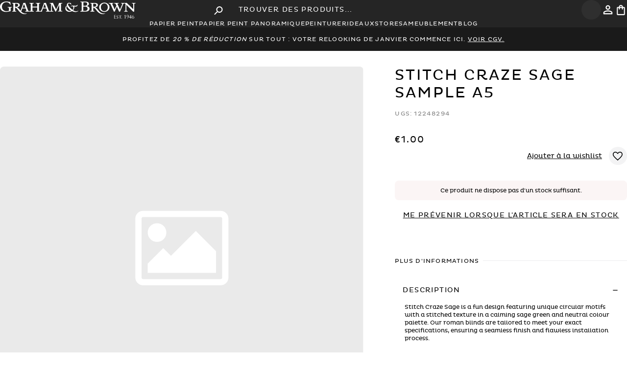

--- FILE ---
content_type: text/html; charset=utf-8
request_url: https://www.grahambrown.com/fr/product/stitch-craze-sage-sample-a5/12248294/
body_size: 77224
content:
<!DOCTYPE html><html lang="fr-fr"><head><meta charSet="utf-8"/><meta name="viewport" content="width=device-width, initial-scale=1.0"/><meta name="viewport" content="width=device-width, initial-scale=1"/><link rel="stylesheet" href="/_next/static/css/32d48810fa0c8230.css" data-precedence="next"/><link rel="stylesheet" href="/_next/static/css/e6d0dae4ce0e8b6e.css" data-precedence="next"/><link rel="stylesheet" href="/_next/static/css/3fe58088eff4890d.css" data-precedence="next"/><link rel="stylesheet" href="/_next/static/css/6e196c47e8cc5664.css" data-precedence="next"/><link rel="stylesheet" href="/_next/static/css/c5d4ed38e8689c0e.css" data-precedence="next"/><link rel="preload" as="script" fetchPriority="low" href="/_next/static/chunks/webpack-d7fcbcca5a3d260b.js"/><script src="/_next/static/chunks/cd088030-542e1468b646cf8f.js" async=""></script><script src="/_next/static/chunks/9813-35e83c50d29d20e0.js" async=""></script><script src="/_next/static/chunks/main-app-a96a952b31eaba63.js" async=""></script><script src="/_next/static/chunks/63d1e7d4-863564e31a9ffc51.js" async=""></script><script src="/_next/static/chunks/1535-3c7a5cd0ec8ecaf8.js" async=""></script><script src="/_next/static/chunks/7368-601531444d256fcd.js" async=""></script><script src="/_next/static/chunks/7499-35f004c8dc37d7a4.js" async=""></script><script src="/_next/static/chunks/90-15ebd5e775b58074.js" async=""></script><script src="/_next/static/chunks/app/layout-a08c8c7200f5876e.js" async=""></script><script src="/_next/static/chunks/39231027-f62bb5b66f7c7d66.js" async=""></script><script src="/_next/static/chunks/2208-9afa975c32469d1e.js" async=""></script><script src="/_next/static/chunks/5641-7d4162d11133fb65.js" async=""></script><script src="/_next/static/chunks/3914-6600da3ba8004717.js" async=""></script><script src="/_next/static/chunks/3236-b9bfcb0f2680b6f0.js" async=""></script><script src="/_next/static/chunks/1689-7941bc25674ab51a.js" async=""></script><script src="/_next/static/chunks/1876-e2103c8ece802d76.js" async=""></script><script src="/_next/static/chunks/4392-90ccf4988c61707a.js" async=""></script><script src="/_next/static/chunks/4943-b3bb175264f479a4.js" async=""></script><script src="/_next/static/chunks/6300-e4eaf07006149544.js" async=""></script><script src="/_next/static/chunks/5042-a34f894a4749fbfe.js" async=""></script><script src="/_next/static/chunks/4703-3e8246cb0f2407c5.js" async=""></script><script src="/_next/static/chunks/2352-c2e3307ba75ed703.js" async=""></script><script src="/_next/static/chunks/3579-779d08b8f6d25466.js" async=""></script><script src="/_next/static/chunks/app/%5Bcountry%5D/layout-a2fab3fdedb3c5b3.js" async=""></script><script src="/_next/static/chunks/app/%5Bcountry%5D/page-dc8058e6ead9b953.js" async=""></script><script src="/_next/static/chunks/6dc81886-79ccd17912e52116.js" async=""></script><script src="/_next/static/chunks/3984-2e90b7ca8f029268.js" async=""></script><script src="/_next/static/chunks/1057-a778d5b6b6c5f0ed.js" async=""></script><script src="/_next/static/chunks/app/%5Bcountry%5D/product/%5Bslug%5D/%5Bsku%5D/page-7aafef3ff9878a60.js" async=""></script><link rel="preload" href="https://www.googletagmanager.com/gtm.js?id=GTM-M8JK38" as="script"/><link rel="preload" href="https://cdn-redirector.glopal.com/glopal-loader.js?glopal_store_id=grahambrown" as="script"/><link rel="preload" href="https://widget.trustpilot.com/bootstrap/v5/tp.widget.bootstrap.min.js" as="script"/><link rel="preload" href="//vpna4oimzu.kameleoon.eu/engine.js" as="script"/><link rel="preload" href="https://cdn.roomvo.com/static/scripts/b2b/grahambrown.js" as="script"/><meta name="ssr-start" content="1768934025681"/><link rel="icon" fetchPriority="low" href="/favicon.ico"/><link rel="preload" href="/assets/fonts/plutoregular.woff" as="font" type="font/ttf" crossorigin="anonymous"/><link rel="dns-prefetch" href="https://cdn.cookielaw.org/scripttemplates/otSDKStub.js" as="script" type="text/javascript"/><link rel="preload" as="script" type="text/javascript" fetchPriority="low" href="//gepi.global-e.com/includes/js/1261"/><link fetchPriority="low" rel="preload" type="text/css" href="//gepi.global-e.com/includes/css/1261" as="css"/><title>Stitch Craze Sage Sample A5</title><meta name="description" content="Visit the UK&#x27;s no 1 wallpaper supplier Graham &amp; Brown to find the latest wallpaper designs from a range of established brands. Free delivery available. Graham &amp; Brown"/><link rel="manifest" href="/manifest.webmanifest" crossorigin="use-credentials"/><meta name="robots" content="index, follow"/><link rel="canonical" href="https://www.grahambrown.com/fr/product/stitch-craze-sage-sample-a5/12248294/"/><link rel="alternate" hrefLang="en-gb" href="https://www.grahambrown.com/uk/product/stitch-craze-sage-sample-a5/12248294/"/><link rel="alternate" hrefLang="en-us" href="https://www.grahambrown.com/us/product/stitch-craze-sage-sample-a5/12248294/"/><link rel="alternate" hrefLang="en-ca" href="https://www.grahambrown.com/ca/product/stitch-craze-sage-sample-a5/12248294/"/><link rel="alternate" hrefLang="x-default" href="https://www.grahambrown.com/row/product/stitch-craze-sage-sample-a5/12248294/"/><link rel="alternate" hrefLang="fr-fr" href="https://www.grahambrown.com/fr/product/stitch-craze-sage-sample-a5/12248294/"/><link rel="alternate" hrefLang="de-de" href="https://www.grahambrown.com/de/product/stitch-craze-sage-sample-a5/12248294/"/><link rel="alternate" hrefLang="nl" href="https://www.grahambrown.com/nl/product/stitch-craze-sage-sample-a5/12248294/"/><meta property="og:title" content="Stitch Craze Sage Sample A5"/><meta property="og:description" content="Stitch Craze Sage is a fun design featuring unique circular motifs with a stitched texture in a calming sage green and neutral colour palette. Our roman blinds are tailored to meet your exact specifications, ensuring a seamless finish and flawless installation process."/><meta property="og:site_name" content="Graham &amp; Brown "/><meta property="og:image" content="https://www.grahambrown.com/undefined"/><meta property="og:image:width" content="800"/><meta property="og:image:height" content="600"/><meta property="og:image:alt" content="Stitch Craze Sage Sample A5"/><meta property="og:type" content="website"/><meta name="twitter:card" content="summary_large_image"/><meta name="twitter:title" content="Stitch Craze Sage Sample A5"/><meta name="twitter:description" content="Stitch Craze Sage is a fun design featuring unique circular motifs with a stitched texture in a calming sage green and neutral colour palette. Our roman blinds are tailored to meet your exact specifications, ensuring a seamless finish and flawless installation process."/><meta name="twitter:image" content="https://www.grahambrown.com/undefined"/><meta name="twitter:image:width" content="800"/><meta name="twitter:image:height" content="600"/><meta name="twitter:image:alt" content="Stitch Craze Sage Sample A5"/><script src="/_next/static/chunks/polyfills-42372ed130431b0a.js" noModule=""></script></head><body class="loading" lang="fr-fr" data-gem-ignore="true"><div hidden=""><!--$--><!--/$--></div><script>((a,b,c,d,e,f,g,h)=>{let i=document.documentElement,j=["light","dark"];function k(b){var c;(Array.isArray(a)?a:[a]).forEach(a=>{let c="class"===a,d=c&&f?e.map(a=>f[a]||a):e;c?(i.classList.remove(...d),i.classList.add(f&&f[b]?f[b]:b)):i.setAttribute(a,b)}),c=b,h&&j.includes(c)&&(i.style.colorScheme=c)}if(d)k(d);else try{let a=localStorage.getItem(b)||c,d=g&&"system"===a?window.matchMedia("(prefers-color-scheme: dark)").matches?"dark":"light":a;k(d)}catch(a){}})("data-theme","theme","system",null,["light","dark"],null,true,true)</script><script>(self.__next_s=self.__next_s||[]).push(["https://cdn-redirector.glopal.com/glopal-loader.js?glopal_store_id=grahambrown",{"type":"text/javascript"}])</script><script>(self.__next_s=self.__next_s||[]).push([0,{"async":true,"children":"let CRL8_SITENAME = 'grahamandbrown-vz057y';!function(){let e=window.crl8=window.crl8||{},n=!1,i=[];e.ready=function(e){n?e():i.push(e)},e.pixel=e.pixel||function(){e.pixel.q.push(arguments)},e.pixel.q=e.pixel.q||[];let t=window.document,o=t.createElement(\"script\"),c=e.debug||-1!==t.location.search.indexOf(\"crl8-debug=true\")?\"js\":\"min.js\";o.async=!0,o.src=t.location.protocol+\"//edge.curalate.com/sites/\"+CRL8_SITENAME+\"/site/latest/site.\"+c,o.onload=function(){n=!0,i.forEach(function(e){e()})};let r=t.getElementsByTagName(\"script\")[0];r.parentNode.insertBefore(o,r.nextSibling)}();","id":"Curalate-Carousel-Bazaarvoice"}])</script><script>(self.__next_s=self.__next_s||[]).push([0,{"children":"\n          let kameleoonLoadingTimeout = 1000;\n          window.kameleoonQueue = window.kameleoonQueue || [];\n          window.kameleoonStartLoadTime = new Date().getTime();\n\n          if (!document.getElementById(\"kameleoonLoadingStyleSheet\") && !window.kameleoonDisplayPageTimeOut) {\n            let kameleoonS = document.getElementsByTagName(\"script\")[0];\n            let kameleoonStn = document.createElement(\"style\");\n            kameleoonStn.type = \"text/css\";\n            kameleoonStn.id = \"kameleoonLoadingStyleSheet\";\n            let css = \"* { visibility: hidden !important; background-image: none !important; }\";\n\n            if (kameleoonStn.styleSheet) {\n              kameleoonStn.styleSheet.cssText = css;\n            } else {\n              kameleoonStn.appendChild(document.createTextNode(css));\n            }\n\n            kameleoonS.parentNode.insertBefore(kameleoonStn, kameleoonS);\n\n            window.kameleoonDisplayPage = function(fromEngine) {\n              if (!fromEngine) {\n                window.kameleoonTimeout = true;\n              }\n              if (kameleoonStn.parentNode) {\n                kameleoonStn.parentNode.removeChild(kameleoonStn);\n              }\n            };\n\n            window.kameleoonDisplayPageTimeOut = window.setTimeout(window.kameleoonDisplayPage, kameleoonLoadingTimeout);\n          }\n        ","id":"kameleoon-loading-style"}])</script><script>(self.__next_s=self.__next_s||[]).push([0,{"children":"\n          window.kameleoonIframeURL = \"https://www.grahambrown.com/kameleoon/kameleoon_static_file.html\";\n          window.kameleoonLightIframe = false;\n\n          let el = document.createElement(\"a\");\n          el.href = kameleoonIframeURL;\n          window.kameleoonIframeOrigin = el.origin || (el.protocol + \"//\" + el.hostname);\n\n          if (location.href.indexOf(window.kameleoonIframeOrigin) !== 0) {\n            window.kameleoonLightIframe = true;\n\n            let onKameleoonMessage = function(event) {\n              if (event.origin === window.kameleoonIframeOrigin && event.data?.slice?.(0, 9) === \"Kameleoon\") {\n                window.removeEventListener(\"message\", onKameleoonMessage);\n                window.kameleoonExternalIFrameLoaded = true;\n\n                if (window.Kameleoon) {\n                  eval(event.data);\n                  Kameleoon.Analyst.load();\n                } else {\n                  window.kameleoonExternalIFrameLoadedData = event.data;\n                }\n              }\n            };\n\n            window.addEventListener(\"message\", onKameleoonMessage, false);\n\n            let iframe = document.createElement(\"iframe\");\n            iframe.src = kameleoonIframeURL;\n            iframe.id = \"kameleoonExternalIframe\";\n            iframe.style.cssText = \"float: left !important; opacity: 0 !important; width: 0; height: 0;\";\n            document.head.appendChild(iframe);\n          }\n        ","id":"kameleoon-iframe-loader"}])</script><script>(self.__next_s=self.__next_s||[]).push(["//vpna4oimzu.kameleoon.eu/engine.js",{"id":"kameleoon-engine-loader"}])</script><div id="navbar-container" class="sticky top-0 z-[60] lg:relative"><header class="bg-[var(--charcoal)] px-3 md:px-10 xl:px-20 py-3 md:py-5 flex items-center gap-3 relative" id="Navbar"><div class="flex-1 md:flex-1 lg:flex flex items-center justify-start text-[0px]"><button type="button" class="cursor-pointer flex p-2 items-center justify-center rounded bg-[var(--light-charcoal)] text-white border-0 lg:hidden hover:bg-neutral-600 transition-all duration-300 rounded-full aspect-square" aria-label="Open search"><svg width="25" height="25" viewBox="0 0 25 25" xmlns="http://www.w3.org/2000/svg" class="w-6 h-6"><path d="M8.85413 14.5833H9.67704L9.96871 14.3021C8.71871 12.8438 8.07288 10.8542 8.42704 8.73959C8.91663 5.84376 11.3333 3.53126 14.25 3.17709C18.6562 2.63543 22.3645 6.34376 21.8229 10.75C21.4687 13.6667 19.1562 16.0833 16.2604 16.5729C14.1458 16.9271 12.1562 16.2813 10.6979 15.0313L10.4166 15.3229V16.1458L5.98954 20.5729C5.56246 21 4.86454 21 4.43746 20.5729C4.01038 20.1458 4.01038 19.4479 4.43746 19.0208L8.85413 14.5833ZM15.1041 14.5833C17.6979 14.5833 19.7916 12.4896 19.7916 9.89584C19.7916 7.30209 17.6979 5.20834 15.1041 5.20834C12.5104 5.20834 10.4166 7.30209 10.4166 9.89584C10.4166 12.4896 12.5104 14.5833 15.1041 14.5833Z" fill="currentColor"></path></svg></button><a aria-label="Logo" title="Graham &amp; Brown" class="hidden lg:block relative z-50" href="/fr/"><svg viewBox="0 0 396 50" fill="none" xmlns="http://www.w3.org/2000/svg" shape-rendering="geometricPrecision" height="30"><path d="M49.6946 17.2383C49.9616 17.3377 50.2473 17.4122 50.4956 17.5488C51.1601 17.9028 51.8183 18.2629 52.4579 18.6603C54.0289 19.6352 55.2584 20.9703 56.3699 22.4295C57.3882 23.7646 58.419 25.0934 59.4622 26.4161C59.5492 26.5278 59.7292 26.5775 59.8596 26.6582C59.928 26.534 60.0087 26.4161 60.0584 26.2857C60.3502 25.5405 60.6421 24.7892 60.9277 24.044C61.2506 23.2057 61.5797 22.3674 61.9026 21.5229C62.3869 20.2624 62.8837 19.0019 63.3618 17.7413C63.7406 16.7416 64.1008 15.7294 64.4796 14.7235C64.8894 13.643 65.3116 12.575 65.7215 11.4945C66.1065 10.4823 66.4666 9.46398 66.8454 8.44561C67.0627 7.86191 67.3794 7.29684 67.5098 6.69451C67.6402 6.09219 67.6092 5.45881 67.634 4.83785C67.6402 4.6702 67.5968 4.50254 67.5595 4.21069C69.6149 4.55222 71.6019 4.5398 73.5641 3.71393C73.8374 4.40319 74.1106 5.09866 74.3838 5.79413C74.7191 6.65104 75.0606 7.50796 75.3898 8.37109C75.663 9.0914 75.9238 9.81792 76.1908 10.5382C76.5199 11.4138 76.8552 12.2831 77.1781 13.1587C77.5445 14.1522 77.9046 15.1457 78.271 16.1392C78.6746 17.2197 79.0969 18.294 79.5005 19.3682C79.8855 20.3866 80.2456 21.4112 80.6306 22.4295C81.028 23.4789 81.413 24.5284 81.8477 25.5654C82.0464 26.0435 82.2948 26.5278 82.6301 26.919C83.1455 27.5276 83.8968 27.8008 84.6544 27.925C85.8963 28.1237 87.1382 28.1485 88.3615 27.7325C89.2743 27.422 89.8021 26.8818 89.8021 25.8386C89.8021 19.8526 89.8021 13.8666 89.8021 7.88054C89.8021 6.89943 89.2681 6.2288 88.3863 6.03009C87.7095 5.87485 87.014 5.78171 86.3248 5.74445C85.8715 5.71961 85.71 5.53333 85.7225 5.11729C85.7225 5.02414 85.7287 4.931 85.7225 4.83785C85.6976 4.42181 85.8653 4.24795 86.2999 4.25416C87.5232 4.27279 88.7465 4.26036 89.9636 4.26036C92.6585 4.26036 95.3535 4.26036 98.0484 4.26036C98.6756 4.26036 98.6632 4.26037 98.6756 4.8689C98.688 5.9059 98.6632 5.72582 97.8125 5.72582C96.999 5.72582 96.229 5.85623 95.5211 6.25364C95.074 6.50202 94.7077 6.84354 94.7077 7.43345C94.7139 9.94211 94.7139 12.4508 94.7139 14.9532C94.7139 14.9967 94.7263 15.0464 94.7449 15.1519C94.9002 15.1581 95.0616 15.1768 95.2293 15.1768C99.4766 15.1768 103.724 15.1768 107.971 15.1768C108.574 15.1768 108.598 15.1519 108.598 14.5372C108.598 12.2955 108.605 10.0539 108.598 7.81223C108.592 6.93047 108.071 6.2288 107.251 6.04251C106.562 5.88106 105.848 5.80655 105.14 5.73824C104.631 5.68857 104.525 5.61405 104.519 5.09245C104.519 5.01172 104.525 4.93721 104.519 4.85649C104.482 4.41561 104.674 4.25416 105.127 4.26036C108.654 4.27278 112.181 4.26658 115.702 4.26658C115.982 4.26658 116.267 4.26658 116.547 4.26658C117.491 4.26658 117.689 4.50875 117.453 5.46502C117.428 5.57679 117.23 5.7072 117.099 5.71961C116.646 5.76308 116.18 5.70099 115.739 5.78792C114.994 5.93695 114.206 6.07977 113.746 6.79387C113.61 7.0112 113.529 7.30305 113.523 7.56385C113.498 8.56359 113.51 9.56954 113.51 10.5693C113.51 15.6797 113.529 20.784 113.492 25.8945C113.485 27.0246 113.988 27.4158 114.827 27.7201C116.46 28.3162 118.049 28.0678 119.509 27.1736C119.863 26.9563 120.161 26.5465 120.335 26.1553C120.67 25.4163 120.881 24.6153 121.173 23.8577C121.564 22.858 121.999 21.8769 122.396 20.8771C122.694 20.1196 122.949 19.3496 123.241 18.5858C123.563 17.7351 123.905 16.8906 124.222 16.0399C124.439 15.45 124.619 14.8415 124.843 14.2453C125.103 13.5374 125.383 12.8358 125.662 12.1341C125.985 11.3144 126.327 10.4948 126.637 9.66889C127.035 8.61948 127.469 7.58248 127.761 6.50202C127.916 5.93074 127.805 5.29115 127.805 4.68261C127.805 4.56463 127.761 4.44665 127.724 4.24795C128.096 4.26658 128.426 4.24174 128.736 4.31004C130.282 4.62052 131.773 4.35351 133.257 3.94368C133.356 3.91263 133.449 3.80086 133.542 3.80086C133.666 3.80086 133.859 3.85054 133.896 3.93126C134.169 4.59568 134.405 5.27253 134.666 5.94316C134.933 6.62621 135.231 7.29063 135.486 7.97989C135.771 8.74367 136.02 9.52607 136.293 10.2961C136.579 11.0909 136.889 11.8857 137.187 12.6805C137.572 13.6927 137.957 14.7111 138.348 15.7232C138.758 16.7975 139.181 17.8717 139.59 18.9522C139.975 19.9705 140.336 20.9951 140.714 22.0197C141.012 22.8269 141.323 23.628 141.627 24.4352C141.851 25.0189 142.056 25.615 142.31 26.1925C142.565 26.7824 143.024 27.1985 143.589 27.4903C144.62 28.0181 145.719 28.1423 146.856 27.9685C147.52 27.8691 148.16 27.6456 148.594 27.1426C148.855 26.8445 149.023 26.3602 149.023 25.9566C149.054 19.8898 149.048 13.8293 149.041 7.76256C149.041 6.93048 148.507 6.20396 147.712 6.02388C147.005 5.85622 146.284 5.76308 145.558 5.66373C144.968 5.583 144.943 5.53954 144.949 4.67641C144.955 4.17343 145.278 4.22932 145.589 4.23553C146.7 4.25416 147.812 4.26037 148.923 4.29763C149.47 4.31625 150.01 4.39698 150.55 4.44044C151.674 4.52117 152.742 4.2169 153.816 3.94989C153.959 3.91263 154.09 3.81328 154.332 3.68909C155.369 5.85622 156.4 8.02957 157.443 10.1905C158.48 12.339 159.511 14.4875 160.579 16.6174C161.634 18.7348 162.56 20.9206 163.727 22.9822C163.783 22.9636 163.845 22.9387 163.901 22.9201C164.186 22.3426 164.466 21.7651 164.751 21.1876C165.136 20.399 165.528 19.6104 165.906 18.8218C166.329 17.94 166.732 17.0458 167.167 16.1703C167.533 15.4189 167.943 14.68 168.31 13.9286C168.719 13.1028 169.098 12.2583 169.502 11.4262C169.874 10.6686 170.284 9.92969 170.638 9.16592C171.135 8.11029 171.743 7.09814 171.861 5.89348C171.905 5.43397 172.023 4.97446 172.135 4.52738C172.159 4.42181 172.284 4.31004 172.395 4.26658C172.52 4.2169 172.675 4.23553 172.811 4.23553C175.68 4.24174 178.549 4.25416 181.412 4.24795C181.84 4.24795 181.989 4.37835 181.977 4.81302C181.952 5.60784 181.977 5.60163 181.176 5.7134C180.53 5.80655 179.878 5.86864 179.251 6.03009C178.338 6.26606 177.903 6.90564 177.897 7.73772C177.866 11.9354 177.872 16.1393 177.885 20.3369C177.891 22.1811 177.965 24.0254 177.99 25.8696C178.003 26.7265 178.332 27.2109 179.313 27.5027C180.064 27.7263 180.865 27.7884 181.635 27.956C181.766 27.9871 181.946 28.1547 181.964 28.2789C182.014 28.5832 181.983 28.8937 181.983 29.2414C177.655 29.2414 173.37 29.2414 169.036 29.2414C169.036 28.8875 169.011 28.5584 169.048 28.2355C169.061 28.1299 169.216 27.9809 169.328 27.956C169.787 27.8753 170.266 27.8877 170.713 27.7697C171.327 27.6021 171.955 27.422 172.501 27.1115C172.954 26.8507 173.097 26.2857 173.11 25.7579C173.128 24.8016 173.122 23.8453 173.116 22.889C173.078 18.8652 173.041 14.8415 172.998 10.8239C172.998 10.6065 172.929 10.383 172.892 10.1657C172.843 10.1657 172.793 10.1657 172.743 10.1657C172.445 10.7369 172.141 11.302 171.855 11.8733C171.247 13.0904 170.644 14.3074 170.042 15.5245C169.589 16.4559 169.154 17.3936 168.695 18.325C168.21 19.3061 167.689 20.2686 167.21 21.2497C166.813 22.0632 166.472 22.8952 166.087 23.7149C165.702 24.5221 165.267 25.3108 164.901 26.1242C164.559 26.888 164.304 27.6952 163.975 28.4652C163.87 28.7136 163.683 28.993 163.454 29.111C162.92 29.3904 162.342 29.5829 161.746 29.8313C158.449 23.2243 155.17 16.6484 151.836 9.95453C151.767 10.1781 151.687 10.3147 151.687 10.4513C151.68 15.748 151.693 21.0448 151.674 26.3416C151.674 26.9749 152.345 27.5897 153.028 27.7573C153.705 27.9188 154.406 28.0057 155.096 28.0616C155.487 28.0926 155.636 28.2293 155.611 28.6018C155.605 28.695 155.611 28.7881 155.611 28.8813C155.605 29.4712 155.549 29.5333 154.971 29.5333C152.214 29.5333 149.457 29.5395 146.7 29.5395C142.658 29.5395 138.615 29.5333 134.573 29.5519C134.095 29.5519 133.964 29.3718 133.989 28.9558C133.996 28.813 133.996 28.6763 133.989 28.5335C133.983 28.2293 134.12 28.0989 134.443 28.074C134.983 28.0306 135.542 27.9995 136.045 27.8256C137.429 27.3537 137.454 26.4533 137.038 25.3356C136.74 24.5159 136.423 23.6963 136.113 22.8828C135.84 22.1687 135.585 21.4484 135.256 20.7592C135.182 20.6039 134.852 20.4859 134.641 20.4859C132.698 20.4673 130.754 20.4735 128.811 20.4735C127.805 20.4735 126.805 20.4549 125.805 20.4859C125.619 20.4921 125.352 20.6412 125.265 20.7964C125.072 21.1379 124.967 21.5354 124.824 21.9079C124.619 22.4544 124.408 23.0008 124.203 23.5473C123.874 24.4228 123.539 25.2921 123.222 26.1677C123.005 26.7762 122.775 27.391 122.62 28.0243C122.502 28.5025 122.502 29.0054 122.446 29.5208C122.315 29.5333 122.197 29.5457 122.073 29.5457C116.416 29.5457 110.759 29.5395 105.102 29.5519C104.655 29.5519 104.537 29.347 104.531 28.962C104.519 28.1423 104.537 28.1175 105.332 28.074C106.139 28.0306 106.934 27.925 107.679 27.54C108.3 27.2171 108.592 26.6955 108.598 26.0621C108.63 23.3858 108.611 20.7033 108.611 18.0207C108.611 17.6854 108.524 17.4991 108.133 17.4991C103.761 17.5116 99.3897 17.5054 95.0182 17.5054C94.9436 17.5054 94.8691 17.524 94.7139 17.5426C94.7139 17.7289 94.7139 17.909 94.7139 18.0891C94.7139 20.7219 94.7511 23.3548 94.6953 25.9876C94.6704 27.0122 95.3473 27.5586 96.111 27.7511C96.8003 27.925 97.5206 27.9995 98.2285 28.0616C98.57 28.0926 98.6942 28.1858 98.688 28.5335C98.6694 29.7444 98.7936 29.5333 97.7007 29.5333C89.9263 29.5395 82.1582 29.5395 74.3838 29.5395C73.8436 29.5395 73.7318 29.4339 73.7194 28.8937C73.7008 28.1982 73.7815 28.1175 74.3652 28.074C75.0606 28.0181 75.7561 28.0119 76.3646 27.5586C76.9546 27.124 77.2091 26.3788 76.9546 25.7144C76.5385 24.6091 76.1349 23.5038 75.7251 22.3923C75.545 21.9017 75.3711 21.4112 75.1724 20.933C75.0544 20.6536 74.8681 20.4549 74.508 20.4549C71.546 20.4673 68.5841 20.4611 65.6221 20.4611C65.1316 20.4611 64.9701 20.6536 64.759 21.318C64.492 22.1377 64.1939 22.9449 63.8897 23.7522C63.5792 24.578 63.2501 25.3915 62.9334 26.2112C62.5981 27.0867 62.2503 27.9622 61.9585 28.8502C61.8964 29.0365 61.9709 29.378 62.1137 29.5084C63.0017 30.3343 63.9021 31.154 64.8521 31.9115C66.1189 32.9175 67.5781 33.6005 69.0746 34.1842C69.8508 34.4885 70.6953 34.6251 71.5026 34.8611C72.9494 35.2833 74.4211 35.1653 75.8803 35.0473C76.613 34.9853 77.3271 34.7431 78.0536 34.6003C78.3082 34.5506 78.5753 34.5444 78.9416 34.5133C78.8361 34.681 78.805 34.7741 78.7367 34.8362C77.8736 35.6124 76.8428 36.0285 75.7437 36.3886C73.7318 37.053 71.6826 36.9413 69.6335 36.8605C68.938 36.8357 68.2426 36.5749 67.5595 36.401C66.8889 36.2272 66.2058 36.0719 65.5538 35.8235C64.6845 35.4882 63.7903 35.1591 63.0017 34.681C61.5735 33.8054 60.1701 32.8678 58.8289 31.8618C58.0651 31.2844 57.4069 30.5516 56.7487 29.8437C55.8421 28.8626 54.9603 27.8629 54.1158 26.8259C53.3645 25.9007 52.6876 24.9134 51.9611 23.9633C50.7875 22.4295 49.6077 20.902 48.0987 19.6725C47.1735 18.9211 46.1614 18.2753 45.0188 17.8841C44.7394 17.7848 44.4103 17.8096 44.075 17.7786C44.0625 18.0021 44.0439 18.1511 44.0439 18.3064C44.0439 20.8771 44.0812 23.4479 44.0253 26.0187C44.0067 26.9252 44.6338 27.658 45.4473 27.807C46.0248 27.9126 46.6085 27.9995 47.1922 28.0678C47.6206 28.1175 47.7075 28.2355 47.6951 28.8813C47.6889 29.229 47.6392 29.5457 47.1735 29.5457C43.4105 29.5395 39.6538 29.5395 35.8908 29.5519C35.5989 29.5519 35.5058 29.4463 35.4809 29.1793C35.3878 28.1734 35.4126 28.1734 36.3751 28.043C36.9774 27.9622 37.5798 27.807 38.1573 27.5959C38.9707 27.304 39.1322 26.5713 39.1322 25.8199C39.1384 20.3804 39.1197 14.947 39.1135 9.50744C39.1135 8.961 39.1197 8.40835 39.1135 7.86191C39.0887 6.4896 38.4056 6.03009 37.201 5.79413C36.7415 5.70719 36.2633 5.71341 35.8038 5.63268C35.6859 5.61405 35.5244 5.4526 35.4996 5.32841C35.4499 5.08624 35.4934 4.83165 35.4809 4.57705C35.4685 4.31625 35.5803 4.22311 35.8473 4.22932C36.6794 4.24174 37.5053 4.23553 38.3373 4.23553C41.8644 4.25416 45.3914 4.22932 48.9122 4.31004C50.0982 4.33488 51.3153 4.49633 52.4579 4.81302C53.8302 5.19801 55.2025 5.68856 56.2333 6.79387C56.848 7.45208 57.3137 8.15997 57.4628 9.06657C57.5124 9.37083 57.6615 9.66268 57.6739 9.96695C57.7546 11.7491 57.1088 13.2642 55.7489 14.3944C55.0038 15.0153 54.1158 15.481 53.2651 15.9592C52.2529 16.5305 51.129 16.8099 49.9927 17.0272C49.9057 17.0458 49.825 17.0893 49.7443 17.1266C49.7194 17.1452 49.707 17.1949 49.6946 17.2383ZM44.0625 15.2202C44.7332 15.2885 45.3603 15.4003 45.9937 15.4127C46.9065 15.4252 47.8069 15.481 48.7259 15.2078C49.5021 14.9781 50.2286 14.6924 50.8806 14.2391C51.8804 13.5374 52.4827 12.5874 52.8491 11.3951C53.1906 10.2712 52.6628 8.52633 51.7872 7.84328C50.893 7.14781 49.9119 6.74419 48.8129 6.45234C47.3909 6.07977 45.9875 6.28468 44.5717 6.3592C44.2178 6.37783 44.0129 6.5579 44.0191 6.99257C44.0439 9.5447 44.0315 12.0968 44.0315 14.649C44.0377 14.8042 44.0501 14.9594 44.0625 15.2202ZM70.1551 7.65079C70.1116 7.63837 70.0619 7.63216 70.0185 7.61974C69.9129 7.80602 69.7887 7.97989 69.708 8.1786C69.472 8.77472 69.2547 9.38325 69.025 9.97937C68.7331 10.7494 68.4288 11.5131 68.1308 12.2769C67.9755 12.6867 67.8327 13.1028 67.6837 13.5126C67.4043 14.2578 67.1248 15.0029 66.8392 15.748C66.597 16.3752 66.3611 17.0024 66.1127 17.6295C65.9699 17.9835 66.0754 18.2815 66.3859 18.2815C68.7952 18.2878 71.2107 18.2878 73.62 18.2878C73.9491 18.2878 74.0423 18.1139 73.9491 17.8345C73.8125 17.406 73.6697 16.9837 73.5083 16.5615C73.1978 15.7356 72.8687 14.916 72.5644 14.0839C72.2788 13.3201 72.0242 12.5501 71.7323 11.7926C71.4281 11.0102 71.0865 10.2402 70.7885 9.45777C70.5587 8.86165 70.3662 8.25311 70.1551 7.65079ZM130.295 7.63215C130.239 7.64457 130.189 7.657 130.133 7.66941C129.835 8.45182 129.537 9.24043 129.245 10.0228C129.034 10.5879 128.842 11.1592 128.637 11.718C128.407 12.3266 128.159 12.9289 127.935 13.5437C127.656 14.3074 127.407 15.0774 127.128 15.8412C126.898 16.4746 126.619 17.0893 126.401 17.7289C126.24 18.207 126.314 18.2815 126.811 18.2815C129.127 18.2815 131.45 18.2815 133.766 18.2815C134.225 18.2815 134.349 18.1077 134.194 17.673C134.027 17.2073 133.847 16.754 133.666 16.2945C133.337 15.4624 132.99 14.6303 132.673 13.792C132.375 12.991 132.108 12.1713 131.816 11.3703C131.499 10.4886 131.17 9.6068 130.829 8.73746C130.673 8.36489 130.469 8.00473 130.295 7.63215Z" fill="white"></path><path d="M388.885 22.7339C388.91 22.5786 388.966 22.4234 388.966 22.2682C388.972 17.3626 388.972 12.4571 388.972 7.55772C388.972 6.7629 388.531 6.1792 387.749 6.01155C387.041 5.85631 386.321 5.76937 385.601 5.67002C385.004 5.58929 384.967 5.51478 384.998 4.62681C385.017 4.13626 385.352 4.23561 385.632 4.23561C388.767 4.2294 391.897 4.2294 395.033 4.23561C395.331 4.23561 395.679 4.14868 395.685 4.66407C395.703 5.52099 395.666 5.5955 395.095 5.67002C394.375 5.76937 393.654 5.8563 392.946 6.01775C392.27 6.17299 391.692 6.72564 391.692 7.60119C391.673 13.7238 391.605 19.8464 391.587 25.9691C391.58 27.0744 391.729 28.1797 391.804 29.285C391.81 29.3408 391.798 29.4029 391.791 29.5271C390.761 29.5271 389.749 29.5396 388.736 29.5147C388.569 29.5085 388.382 29.3284 388.24 29.1918C387.339 28.2914 386.451 27.3786 385.545 26.4782C383.458 24.3918 381.359 22.3116 379.267 20.2314C377.721 18.6915 376.168 17.1577 374.622 15.6177C373.169 14.1647 371.735 12.693 370.282 11.24C369.853 10.8115 369.412 10.3955 368.978 9.97324C368.934 9.99187 368.884 10.0167 368.841 10.0353C368.822 10.2092 368.797 10.3831 368.797 10.5569C368.797 15.6798 368.816 20.8027 368.785 25.9256C368.779 26.8943 369.418 27.5214 370.207 27.7326C370.89 27.9189 371.61 27.981 372.318 28.0617C372.772 28.1114 372.902 28.2542 372.89 28.8255C372.883 29.3346 372.722 29.5333 372.306 29.5333C369.127 29.5333 365.947 29.5271 362.762 29.5396C362.389 29.5396 362.234 29.4278 362.259 29.0676C362.265 28.9869 362.259 28.9124 362.259 28.8317C362.259 28.0989 362.259 28.1051 362.992 28.0617C363.799 28.012 364.594 27.9437 365.326 27.5277C365.842 27.2358 366.183 26.8943 366.183 26.2485C366.171 20.1507 366.171 14.0591 366.189 7.96135C366.189 7.45216 365.922 7.11684 365.624 6.79395C364.923 6.03638 364.097 5.63276 363.004 5.71349C362.11 5.78179 361.303 5.93703 360.582 6.48968C360.005 6.93056 359.657 7.52047 359.378 8.17868C358.968 9.15358 358.527 10.1099 358.123 11.0848C357.645 12.2273 357.21 13.3885 356.72 14.5248C356.087 15.9965 355.397 17.4495 354.764 18.9212C354.267 20.0762 353.832 21.2498 353.342 22.4048C352.969 23.2803 352.541 24.131 352.168 25.0004C351.765 25.938 351.373 26.8881 351.007 27.8443C350.858 28.2418 350.833 28.6888 350.678 29.0863C350.603 29.2725 350.361 29.4961 350.187 29.5085C349.436 29.5582 348.685 29.5582 347.933 29.5209C347.741 29.5147 347.468 29.3533 347.393 29.1918C346.685 27.6953 346.002 26.1802 345.338 24.665C344.86 23.5722 344.431 22.4544 343.947 21.3616C343.562 20.4922 343.102 19.6539 342.705 18.7908C342.413 18.1512 342.165 17.4868 341.891 16.8348C341.699 16.3815 341.513 15.922 341.289 15.4749C341.239 15.3693 341.078 15.3135 340.948 15.2203C340.724 15.7295 340.507 16.2014 340.308 16.6796C340.016 17.375 339.755 18.0829 339.457 18.7784C339.054 19.7098 338.625 20.635 338.215 21.5665C337.793 22.5165 337.371 23.4666 336.967 24.4229C336.489 25.5592 336.023 26.708 335.57 27.8568C335.434 28.2107 335.353 28.5833 335.272 28.9559C335.191 29.3222 335.073 29.583 334.601 29.5396C334.074 29.4961 333.527 29.4775 333.006 29.552C332.403 29.6389 332.155 29.2725 331.969 28.8565C331.329 27.4159 330.733 25.9566 330.1 24.5098C329.336 22.7587 328.553 21.02 327.765 19.2814C327.274 18.2133 326.74 17.1639 326.256 16.0897C325.958 15.4314 325.722 14.7422 325.424 14.084C325.033 13.2022 324.585 12.3453 324.194 11.4697C323.803 10.6004 323.511 9.68139 323.064 8.84931C322.679 8.12279 322.549 7.2162 321.779 6.73806C321.338 6.47105 320.885 6.17299 320.394 6.05501C319.581 5.86252 318.742 5.76316 317.91 5.70727C317.401 5.67623 317.246 5.47752 317.308 5.01181C317.32 4.91866 317.32 4.82552 317.308 4.73237C317.271 4.37222 317.42 4.23561 317.792 4.24182C318.922 4.26045 320.046 4.24803 321.176 4.24803C324.343 4.24803 327.504 4.24182 330.671 4.24182C330.733 4.24182 330.789 4.26045 330.838 4.26666C330.863 4.31012 330.888 4.33496 330.888 4.36601C331.019 5.66381 330.981 5.68864 329.677 5.76937C329.218 5.80042 328.758 5.89977 328.324 6.04259C327.547 6.30339 327.405 6.96781 327.827 7.90546C328.342 9.0356 328.814 10.1906 329.323 11.3207C329.715 12.1901 330.162 13.0408 330.553 13.9163C330.944 14.7794 331.279 15.6736 331.671 16.5367C332.155 17.6048 332.676 18.6542 333.167 19.716C333.459 20.3556 333.713 21.02 333.993 21.6658C334.192 22.1253 334.409 22.5724 334.676 23.1499C334.837 22.9388 335.005 22.796 335.086 22.6097C335.626 21.3367 336.129 20.0451 336.682 18.7784C337.414 17.0956 338.184 15.4314 338.936 13.7611C339.134 13.314 339.395 12.8793 339.495 12.4136C339.569 12.0659 339.513 11.6436 339.389 11.3021C339.141 10.6066 338.805 9.93598 338.501 9.25293C338.215 8.61335 337.93 7.96756 337.619 7.34039C337.259 6.61387 336.582 6.2413 335.856 6.04259C335.111 5.84389 334.328 5.788 333.558 5.68244C333.024 5.60792 332.987 5.51478 333.024 4.67028C333.043 4.21077 333.329 4.24803 333.639 4.24803C337.806 4.24803 341.972 4.25424 346.145 4.24182C346.555 4.24182 346.754 4.36601 346.76 4.79447C346.772 5.5272 346.71 5.61413 346.182 5.68244C345.4 5.78179 344.611 5.86872 343.841 6.04259C342.891 6.25372 342.63 6.93056 343.04 7.81231C343.618 9.07285 344.158 10.352 344.735 11.6126C345.139 12.5005 345.586 13.3699 345.984 14.2578C346.369 15.1272 346.704 16.0151 347.089 16.8845C347.48 17.7662 347.921 18.6232 348.312 19.4987C348.697 20.3494 349.045 21.2187 349.417 22.0757C349.598 22.4917 349.802 22.8891 350.063 23.4356C350.336 22.8705 350.56 22.4607 350.746 22.0322C351.349 20.6723 351.939 19.3062 352.528 17.9401C352.913 17.0397 353.274 16.1207 353.659 15.2203C354.112 14.1585 354.584 13.1091 355.043 12.0472C355.602 10.7619 356.267 9.51374 356.67 8.18489C357.043 6.96161 356.782 5.87493 355.031 5.75074C354.64 5.7259 354.248 5.69486 353.857 5.66381C353.522 5.63897 353.354 5.49615 353.373 5.12358C353.416 4.26666 353.18 4.23561 354.267 4.23561C358.216 4.24182 362.166 4.24182 366.115 4.23561C367.239 4.23561 368.357 4.19835 369.425 3.75747C369.518 3.72022 369.704 3.78231 369.779 3.85683C370.704 4.76342 371.61 5.68865 372.529 6.59524C374.305 8.34634 376.094 10.0912 377.863 11.8485C379.534 13.5127 381.192 15.1893 382.862 16.8534C384.775 18.7598 386.693 20.6537 388.612 22.5538C388.662 22.6035 388.687 22.678 388.724 22.7401C388.792 22.7339 388.842 22.7339 388.885 22.7339Z" fill="white"></path><path d="M234.522 0.286318C234.739 0.273898 234.907 0.255268 235.075 0.255268C239.601 0.255268 244.128 0.236638 248.661 0.273896C249.909 0.286315 251.164 0.36083 252.393 0.565746C253.958 0.826547 255.523 1.21154 256.864 2.11192C257.696 2.67078 258.373 3.39109 258.839 4.31011C259.484 5.58307 259.528 6.93675 259.292 8.2656C259.075 9.47025 258.267 10.3893 257.367 11.1965C256.286 12.1652 255.001 12.8048 253.573 13.5002C253.933 13.6369 254.2 13.7797 254.473 13.8294C255.659 14.0591 256.752 14.4938 257.814 15.0775C258.826 15.6301 259.646 16.3877 260.292 17.2881C260.714 17.878 260.913 18.6418 261.149 19.3496C261.298 19.7905 261.403 20.2687 261.397 20.7282C261.366 22.6097 260.894 24.3483 259.658 25.8386C258.901 26.7514 257.988 27.4221 256.957 27.9871C256.013 28.5087 255.026 28.8379 253.983 29.049C252.542 29.347 251.095 29.5147 249.624 29.5085C244.78 29.5023 239.943 29.5085 235.099 29.5085C234.944 29.5085 234.789 29.5085 234.541 29.5085C234.541 29.08 234.522 28.6826 234.553 28.2852C234.559 28.1983 234.752 28.0741 234.876 28.0554C235.578 27.9437 236.298 27.9002 236.993 27.745C237.906 27.5401 238.521 26.9315 238.521 25.9194C238.49 18.5424 238.496 11.1592 238.515 3.7823C238.515 2.96263 238.105 2.26095 237.248 2.06846C236.466 1.89459 235.683 1.73314 234.895 1.60895C234.615 1.56548 234.51 1.48476 234.522 1.20533C234.534 0.91348 234.522 0.621634 234.522 0.286318ZM242.899 27.1985C243.489 27.2917 244.023 27.3972 244.563 27.4469C245.153 27.5028 245.774 27.4097 246.339 27.5401C247.674 27.8443 248.978 27.658 250.282 27.4407C250.642 27.3786 251.021 27.3041 251.337 27.1302C252.07 26.739 252.809 26.354 253.467 25.8573C254.573 25.0128 255.175 23.7771 255.361 22.4544C255.516 21.3181 255.585 20.1383 255.194 18.9833C254.858 17.9898 254.337 17.1328 253.529 16.5367C252.095 15.4749 250.437 14.8663 248.636 14.885C246.953 14.8974 245.277 15.0651 243.594 15.1582C242.899 15.1955 242.899 15.183 242.899 15.8723C242.899 19.4552 242.899 23.0443 242.899 26.6272C242.899 26.8073 242.899 26.9874 242.899 27.1985ZM246.904 2.37273C246.904 2.33547 246.904 2.29821 246.898 2.26096C245.904 2.3541 244.911 2.45966 243.917 2.53417C243.557 2.56522 243.395 2.677 243.402 3.07441C243.426 4.15487 243.408 5.23533 243.408 6.3158C243.408 8.14761 243.414 9.97943 243.402 11.8175C243.402 12.0969 243.426 12.3142 243.768 12.3453C244.451 12.4074 245.134 12.4819 245.817 12.5378C246.27 12.575 246.724 12.5688 247.177 12.5999C248.972 12.7241 250.698 12.5005 252.238 11.5132C253.511 10.6935 254.256 9.51992 254.374 7.99237C254.417 7.44593 254.405 6.89328 254.368 6.34684C254.312 5.55202 253.983 4.83171 253.486 4.2418C252.573 3.15513 251.313 2.58385 249.947 2.39756C248.953 2.26716 247.922 2.37273 246.904 2.37273Z" fill="white"></path><path d="M277.803 17.1825C278.194 17.3936 278.511 17.6047 278.858 17.7538C280.622 18.5113 282.131 19.6104 283.36 21.0697C284.36 22.2557 285.298 23.4914 286.273 24.7023C287.502 26.2298 288.701 27.7946 289.992 29.2663C291.383 30.8497 293.035 32.1475 294.904 33.1286C295.786 33.5943 296.767 33.88 297.686 34.2774C299.704 35.1591 301.815 35.2337 303.957 35.0225C304.69 34.948 305.41 34.7245 306.131 34.5692C306.447 34.5009 306.77 34.4326 307.211 34.3333C307.05 34.5506 306.944 34.7741 306.77 34.9108C305.901 35.6 304.907 36.0161 303.846 36.3576C301.815 37.022 299.747 36.904 297.68 36.8233C296.996 36.7985 296.326 36.5315 295.655 36.3576C295.016 36.1899 294.351 36.0657 293.743 35.8049C292.681 35.3516 291.625 34.8673 290.613 34.296C289.613 33.7309 288.626 33.1224 287.726 32.4145C286.44 31.4024 285.192 30.3343 284.168 29.0365C283.367 28.0182 282.479 27.0743 281.678 26.0559C280.814 24.9631 280.057 23.7832 279.163 22.7214C278.318 21.7155 277.412 20.753 276.43 19.8898C275.667 19.213 274.773 18.6728 273.885 18.1636C273.406 17.8966 272.816 17.8283 272.164 17.642C272.164 17.9649 272.164 18.1263 272.164 18.294C272.164 20.8772 272.196 23.4666 272.146 26.0497C272.127 27.006 272.748 27.5214 273.444 27.7263C274.034 27.9002 274.661 27.9685 275.275 28.0182C275.642 28.0492 275.785 28.1858 275.766 28.5335C275.76 28.6764 275.76 28.813 275.766 28.9558C275.785 29.3594 275.592 29.5022 275.195 29.5022C273.27 29.4898 271.339 29.496 269.414 29.496C267.687 29.496 265.967 29.496 264.241 29.496C263.657 29.496 263.57 29.4215 263.558 28.9247C263.539 28.0802 263.558 28.0554 264.173 28.0244C264.949 27.9871 265.725 27.9374 266.408 27.4841C266.855 27.1923 267.178 26.8259 267.178 26.2608C267.178 19.9768 267.178 13.6927 267.178 7.40864C267.178 6.68833 266.744 6.23503 266.154 6.0177C265.508 5.78173 264.8 5.6948 264.117 5.61407C263.707 5.5644 263.496 5.45884 263.558 5.02417C263.57 4.93102 263.57 4.83788 263.558 4.74474C263.508 4.31007 263.707 4.17967 264.129 4.18588C266.185 4.20451 268.234 4.19209 270.289 4.1983C272.438 4.20451 274.586 4.16104 276.729 4.25418C278.014 4.31007 279.318 4.45289 280.56 4.77578C282.212 5.20424 283.795 5.86867 284.851 7.33412C285.298 7.95508 285.621 8.63813 285.689 9.40191C285.739 9.99181 285.776 10.6004 285.683 11.1778C285.59 11.7429 285.354 12.2956 285.111 12.8234C284.683 13.761 283.932 14.4316 283.093 14.9781C282.379 15.4376 281.615 15.8474 280.833 16.1703C279.877 16.5615 278.896 16.8223 277.803 17.1825ZM272.177 15.1085C272.512 15.2078 272.823 15.3631 273.133 15.3755C274.648 15.4314 276.157 15.5618 277.629 14.947C279.194 14.295 280.374 13.3388 280.852 11.6498C281.274 10.1595 280.97 8.78095 279.808 7.78121C278.852 6.95534 277.703 6.49583 276.511 6.3468C275.251 6.19156 273.953 6.32196 272.674 6.35301C272.32 6.36543 272.133 6.55793 272.133 6.9926C272.158 9.54472 272.146 12.0969 272.146 14.649C272.152 14.8104 272.171 14.9657 272.177 15.1085Z" fill="white"></path><path d="M206.672 15.1519C206.399 14.5372 206.759 13.8541 207.287 13.4195C208.007 12.8171 208.87 12.5067 209.777 12.2769C211.603 11.805 213.453 12.0658 215.285 12.1279C216.713 12.1713 218.135 12.4135 219.563 12.5315C220.743 12.6308 221.892 12.3762 223.003 12.0223C224.413 11.5752 225.574 10.7804 226.406 9.40808C226.474 9.74961 226.623 10.1036 226.586 10.4389C226.524 10.9915 226.35 11.5255 226.207 12.0658C225.99 12.8916 225.326 13.3574 224.698 13.8231C223.724 14.5434 222.556 14.8911 221.395 15.0898C220.569 15.2326 219.687 15.1022 218.83 15.0215C218.172 14.9594 217.52 14.7856 216.862 14.6676C216.763 14.6489 216.657 14.6924 216.514 14.711C216.968 15.8971 216.806 17.1017 216.744 18.2815C216.707 18.9397 216.477 19.598 216.266 20.2313C216.049 20.8833 215.819 21.5478 215.483 22.1439C214.962 23.0815 214.378 23.9881 213.757 24.8637C213.267 25.5653 213.279 25.7703 214.043 26.1366C214.645 26.4285 215.223 26.7638 215.837 27.0246C216.682 27.3785 217.545 27.6766 218.402 28.0119C220.128 28.6825 221.935 28.6267 223.724 28.4963C224.624 28.428 225.518 28.1609 226.387 27.8877C227.102 27.6642 227.778 27.304 228.486 26.9935C228.629 27.422 228.294 27.6828 228.089 27.9312C227.449 28.7198 226.611 29.2476 225.649 29.5643C224.636 29.8996 223.624 30.2287 222.6 30.5019C222.184 30.6137 221.73 30.6013 221.296 30.6013C220.215 30.6013 219.128 30.651 218.054 30.5392C217.086 30.4398 216.135 30.1666 215.179 29.9493C214.651 29.8313 214.124 29.6947 213.621 29.5084C212.907 29.2414 212.217 28.8999 211.497 28.6391C210.988 28.4528 210.541 27.9498 209.914 28.2355C209.504 28.4217 209.112 28.6577 208.696 28.8192C208.013 29.0862 207.305 29.2911 206.622 29.5581C205.275 30.0859 203.834 30.0486 202.437 30.2163C201.754 30.297 201.04 30.1232 200.338 30.0549C198.575 29.8934 196.892 29.3966 195.408 28.459C193.769 27.422 192.434 26.0373 191.546 24.2862C191.21 23.6218 191.043 22.8766 190.856 22.1377C190.62 21.2124 190.633 20.3059 190.683 19.3993C190.726 18.6852 190.918 17.9711 191.136 17.288C191.353 16.605 191.645 15.9281 191.999 15.3072C192.254 14.8663 192.639 14.4875 193.017 14.1398C193.719 13.4878 194.47 12.8854 195.178 12.2396C195.29 12.1341 195.365 11.9105 195.352 11.7553C195.309 11.2151 195.191 10.6748 195.16 10.1346C195.098 9.09761 195.396 8.15375 195.836 7.21611C196.402 6.01145 197.283 5.16075 198.407 4.55842C199.227 4.12375 200.146 3.88158 201.09 3.92505C202.195 3.98093 203.294 4.11133 204.393 4.19826C204.828 4.22931 205.269 4.26657 205.703 4.23552C206.523 4.17964 206.504 4.16722 206.784 4.93099C207.194 6.05492 207.628 7.16643 208.069 8.27794C208.262 8.77471 208.169 8.99204 207.653 9.16591C207.51 9.21559 207.386 9.30252 207.293 9.3522C206.74 8.7064 206.225 8.03577 205.641 7.43344C204.306 6.05492 202.661 5.47122 200.761 5.77549C199.953 5.90589 199.345 6.37782 198.972 7.17885C198.544 8.09166 198.643 9.02309 198.786 9.92969C198.885 10.5569 199.214 11.184 199.575 11.7305C200.438 13.0469 201.301 14.3757 202.301 15.5928C203.393 16.9279 204.58 18.207 205.828 19.3993C207.492 20.9951 209.243 22.4916 210.969 24.0192C211.453 24.4476 211.528 24.4042 211.932 23.8701C212.615 22.976 213.26 22.0756 213.726 21.0386C214.192 19.9892 214.297 18.9149 214.186 17.8034C214.08 16.7291 213.788 15.717 213.13 14.829C212.689 14.2391 212.019 14.0032 211.379 13.9038C210.553 13.7734 209.702 13.7548 208.839 14.0342C208.2 14.2453 207.61 14.4999 207.057 14.8663C206.933 14.9594 206.821 15.0526 206.672 15.1519ZM207.535 26.8942C207.374 26.7079 207.299 26.5713 207.188 26.4906C206.399 25.9193 205.561 25.4039 204.822 24.7767C203.685 23.8143 202.623 22.7648 201.518 21.7589C200.084 20.4611 198.848 18.9832 197.724 17.4184C197.016 16.4435 196.501 15.3258 195.874 14.295C195.768 14.1211 195.712 13.7237 195.352 13.8852C195.153 13.9721 194.986 14.1584 194.831 14.3323C193.998 15.2389 193.62 16.3628 193.601 17.5488C193.582 18.7535 193.812 19.9333 194.241 21.082C194.564 21.939 194.998 22.6593 195.557 23.3858C196.588 24.7395 197.836 25.7641 199.314 26.5465C200.295 27.0619 201.369 27.3227 202.456 27.4344C203.853 27.571 205.256 27.5524 206.635 27.1922C206.908 27.1177 207.175 27.0122 207.535 26.8942Z" fill="white"></path><path d="M22.1925 17.3998C22.1925 17.4123 22.2049 17.4247 22.1925 17.3998C22.0683 16.1828 22.0683 16.1828 23.2729 16.1828C27.0049 16.1828 30.7306 16.1766 34.4626 16.189C34.6675 16.189 35.0338 16.2821 35.0525 16.3877C35.1146 16.7106 35.0773 17.0645 35.0152 17.3936C35.0028 17.4619 34.7109 17.5178 34.5557 17.5054C33.6988 17.4619 32.904 17.6917 32.134 18.027C31.4447 18.3313 31.0659 18.8715 31.0659 19.6539C31.0659 22.3675 31.0659 25.0749 31.0659 27.7884C31.0659 28.4715 31.0597 28.428 30.3767 28.5149C29.5943 28.6081 28.8181 28.782 28.0419 28.9248C27.5389 29.0179 27.0359 29.1359 26.533 29.2228C25.8437 29.347 25.1544 29.4402 24.4652 29.5644C23.3226 29.7817 22.1801 30.0239 21.0375 30.235C20.6215 30.3095 20.1992 30.3406 19.777 30.3406C17.9017 30.3343 16.014 30.3716 14.1449 30.2536C13.201 30.1915 12.2634 29.8748 11.3506 29.5954C10.3074 29.2725 9.25798 28.9372 8.28308 28.4653C7.3889 28.0368 6.56303 27.4469 5.74958 26.8632C4.56976 26.0187 3.58245 24.9631 2.74416 23.7833C2.01764 22.7587 1.44636 21.6534 0.993061 20.4736C0.303801 18.6728 -0.0501466 16.8099 0.00573942 14.8974C0.0616254 13.0469 0.421783 11.2586 1.21661 9.53854C2.01143 7.81849 3.0981 6.34683 4.4642 5.08008C5.54466 4.08034 6.75553 3.24205 8.09058 2.61489C9.22072 2.08086 10.3571 1.54063 11.5307 1.11217C12.3566 0.807901 13.2445 0.689923 14.1014 0.485008C16.2375 -0.0179662 18.4047 -0.055223 20.578 0.0441299C22.0372 0.112435 23.4717 0.348397 24.8936 0.72718C25.8623 0.987981 26.8745 1.13701 27.8742 1.24257C28.3399 1.29225 28.8305 1.14322 29.3024 1.05629C29.7185 0.975562 29.8799 1.17427 29.9296 1.53442C30.0476 2.38513 30.1407 3.23584 30.2773 4.08034C30.4885 5.38435 30.7368 6.68214 30.948 7.98615C31.0225 8.44566 31.0349 8.91137 31.0784 9.3833C30.8797 9.41435 30.7555 9.41435 30.6375 9.4516C29.8302 9.66894 29.824 9.67515 29.5322 8.96726C29.0416 7.76261 28.2654 6.73803 27.4023 5.78797C26.5889 4.89379 25.6823 4.08034 24.5645 3.57736C23.7076 3.19237 22.8259 2.83843 21.9317 2.54658C20.7208 2.15538 19.4603 2.04982 18.1873 2.09949C16.6039 2.15538 15.095 2.47827 13.6171 3.06818C12.1765 3.63946 10.9035 4.42807 9.76716 5.46507C8.65565 6.48344 7.76769 7.67567 7.09085 9.00452C6.70585 9.76209 6.4761 10.6066 6.22151 11.4325C5.72474 13.0283 5.60676 14.6738 5.73095 16.3318C5.83651 17.7414 6.1532 19.1075 6.66238 20.4425C7.28955 22.0632 8.25204 23.4417 9.45048 24.6464C10.4068 25.6089 11.4934 26.4596 12.7726 26.9688C13.94 27.4283 15.1198 27.9499 16.3431 28.161C17.6409 28.3845 18.9946 28.31 20.3234 28.2976C21.7516 28.279 23.1177 27.8692 24.4652 27.4469C24.9123 27.3103 25.3345 27.0681 25.763 26.8694C26.0424 26.739 26.1293 26.5217 26.1293 26.2112C26.1169 24.0006 26.0859 21.79 26.1356 19.5856C26.1604 18.4555 25.3283 17.9897 24.5211 17.8035C23.7821 17.6234 23.0122 17.5364 22.1925 17.3998Z" fill="white"></path><path d="M304.473 3.3103C305.659 3.44691 306.832 3.5028 307.969 3.74497C309.062 3.98094 310.161 4.31004 311.173 4.78197C312.868 5.57058 314.433 6.58895 315.762 7.94263C317.103 9.29631 318.128 10.8549 318.811 12.6184C319.14 13.4691 319.264 14.413 319.438 15.3196C319.537 15.8536 319.63 16.4063 319.587 16.9403C319.512 17.8655 319.332 18.7783 319.196 19.7035C319.016 20.933 318.475 22.0135 317.867 23.0691C317.271 24.1061 316.538 25.0251 315.706 25.882C314.836 26.7762 313.843 27.5089 312.8 28.1547C312.036 28.6329 311.179 28.993 310.322 29.2787C309.155 29.6699 307.963 30.0611 306.752 30.2349C305.553 30.4088 304.305 30.415 303.1 30.3032C301.877 30.1853 300.66 29.8686 299.462 29.5705C297.22 29.0179 295.332 27.7946 293.631 26.2857C292.408 25.199 291.414 23.9074 290.706 22.4295C290.327 21.6409 289.893 20.8461 289.719 20.0016C289.352 18.2629 289.123 16.4932 289.588 14.7173C289.744 14.1336 289.769 13.5126 289.973 12.9537C290.253 12.19 290.582 11.4386 291.004 10.7494C291.507 9.9359 292.054 9.12245 292.718 8.4394C293.569 7.57006 294.506 6.76903 295.5 6.06735C296.282 5.5147 297.195 5.13591 298.071 4.70745C299.257 4.12375 300.523 3.78223 301.84 3.64562C302.722 3.54627 303.597 3.42207 304.473 3.3103ZM314.458 16.8968C314.507 16.8906 314.557 16.8906 314.601 16.8844C314.483 15.866 314.371 14.8477 314.24 13.8355C314.073 12.5563 313.532 11.4138 312.924 10.2961C312.024 8.64431 310.688 7.43966 309.055 6.56411C307.751 5.86864 306.286 5.60784 304.839 5.55816C303.771 5.52091 302.684 5.76929 301.623 5.99283C299.94 6.34678 298.598 7.30926 297.419 8.52012C296.487 9.47639 295.86 10.6065 295.326 11.8236C294.804 13.0096 294.513 14.2453 294.395 15.4997C294.208 17.4743 294.376 19.4427 295.078 21.3366C295.45 22.3488 295.885 23.3175 296.506 24.1868C297.537 25.6212 298.853 26.7576 300.492 27.4344C301.716 27.9374 303.014 28.2603 304.349 28.223C305.106 28.2044 305.882 28.1423 306.615 27.956C307.528 27.7325 308.434 27.4282 309.291 27.0308C309.931 26.7327 310.521 26.2795 311.055 25.8075C311.564 25.3542 312.055 24.8326 312.409 24.2551C312.936 23.3982 313.421 22.4916 313.781 21.5478C314.104 20.7033 314.302 19.7967 314.439 18.9025C314.538 18.2567 314.458 17.5674 314.458 16.8968Z" fill="white"></path><path d="M383.893 45.8582C383.986 46.535 383.831 46.7213 383.173 46.7337C382.241 46.7461 382.334 46.5723 382.328 47.5844C382.328 47.9135 382.328 48.2426 382.334 48.5717C382.347 49.2796 382.465 49.4038 383.154 49.4721C383.241 49.4783 383.334 49.5032 383.433 49.5218C383.197 49.8199 380.36 49.8447 379.987 49.5342C380.136 49.5094 380.248 49.4783 380.36 49.4721C381.012 49.4162 381.099 49.3355 381.136 48.6711C381.161 48.2054 381.136 47.7335 381.167 47.2615C381.192 46.8579 381.061 46.7089 380.639 46.7213C379.577 46.7461 378.509 46.7399 377.447 46.7213C377.267 46.7213 377.087 46.6157 376.901 46.5661C376.969 46.3674 376.988 46.1376 377.106 45.9762C377.714 45.1192 378.348 44.2809 378.969 43.4364C379.888 42.1883 380.807 40.9402 381.732 39.6983C381.825 39.5741 382.018 39.5182 382.16 39.4313C382.216 39.5927 382.322 39.748 382.322 39.9094C382.334 41.7412 382.334 43.5731 382.322 45.4049C382.322 45.7837 382.396 45.9513 382.831 45.8706C383.166 45.8085 383.514 45.8582 383.893 45.8582ZM381.005 41.5115C380.726 41.8654 380.496 42.1386 380.291 42.4243C379.54 43.4613 378.789 44.4983 378.05 45.5415C377.988 45.6346 378.006 45.7837 377.994 45.8644C378.956 45.8644 379.844 45.8395 380.732 45.8768C381.061 45.8892 381.161 45.7837 381.161 45.4918C381.161 44.2996 381.167 43.1135 381.154 41.9213C381.148 41.8033 381.067 41.6791 381.005 41.5115Z" fill="white"></path><path d="M390.146 39.4748C389.811 39.7294 389.475 39.9902 389.134 40.2386C388.041 41.0521 387.258 42.0828 386.762 43.3682C386.339 44.4549 386.221 45.5664 386.302 46.7028C386.364 47.4914 386.644 48.2241 387.178 48.8016C387.973 49.6523 389.295 49.6212 390.009 48.4973C390.773 47.2927 390.369 45.3987 389.357 44.6163C388.823 44.2065 388.233 44.0513 387.581 44.3617C387.47 44.4114 387.321 44.3804 387.19 44.3866C387.172 44.3307 387.147 44.2748 387.128 44.2189C387.439 44.0575 387.73 43.8215 388.06 43.7532C388.625 43.629 389.208 43.4986 389.761 43.8464C390.102 44.0575 390.519 44.1941 390.779 44.4735C391.084 44.8026 391.382 45.2311 391.469 45.6595C391.785 47.1871 391.419 48.6153 389.972 49.5157C388.749 50.2857 386.737 50.1304 385.818 48.7767C384.986 47.5535 384.787 46.2246 385.166 44.7716C385.582 43.1571 386.433 41.822 387.65 40.7354C388.295 40.1641 389.084 39.748 389.811 39.2699C389.867 39.2327 389.978 39.301 390.065 39.3134C390.096 39.3817 390.121 39.4252 390.146 39.4748Z" fill="white"></path><path d="M338.054 48.1247C338.11 48.1185 338.122 48.1185 338.141 48.1185C338.153 48.578 338.253 49.0624 338.141 49.4908C338.091 49.6895 337.626 49.9069 337.352 49.9007C335.881 49.882 334.415 49.8013 332.95 49.733C332.832 49.7268 332.714 49.6771 332.59 49.6461C332.608 49.5902 332.621 49.5405 332.627 49.5405C333.192 49.5219 333.304 49.1928 333.31 48.6836C333.335 46.1066 333.403 43.5235 333.422 40.9465C333.428 40.5367 333.422 40.0523 332.962 39.8164C332.788 39.7294 332.577 39.717 332.385 39.5555C334.229 39.5555 336.073 39.5555 337.93 39.5555C338.085 40.5118 337.98 40.9837 337.526 41.0334C337.65 40.2386 337.042 40.1765 336.52 40.102C336.03 40.0337 335.521 40.0461 335.018 40.0461C334.769 40.0461 334.608 40.1517 334.608 40.4435C334.614 41.5861 334.614 42.7224 334.614 43.9457C335.645 43.9147 336.645 44.1009 337.669 43.8029C337.669 44.3183 337.669 44.9144 337.669 45.5105C337.626 45.5229 337.588 45.5353 337.545 45.5478C337.458 45.3987 337.321 45.2559 337.284 45.0945C337.203 44.7716 337.011 44.6908 336.707 44.6784C336.16 44.6598 335.62 44.5915 335.074 44.5791C334.819 44.5729 334.602 44.6784 334.608 45.02C334.62 46.1004 334.608 47.1809 334.62 48.2613C334.626 48.8264 334.943 49.1555 335.496 49.1866C335.899 49.2114 336.309 49.2114 336.719 49.199C337.663 49.1617 337.837 49.0251 338.054 48.1247Z" fill="white"></path><path d="M370.853 49.8571C370.996 49.7329 371.12 49.5901 371.275 49.4908C372.678 48.6401 373.597 47.3671 374.225 45.9016C374.783 44.5914 374.678 43.1756 374.485 41.8095C374.392 41.1575 374.013 40.4931 373.361 40.1143C372.548 39.6362 371.225 39.9218 370.822 40.9526C370.486 41.8033 370.604 42.5609 370.909 43.2874C371.319 44.2747 372.387 44.815 373.573 44.3493C373.678 44.3058 373.79 44.2685 373.896 44.2251C373.927 44.2685 373.958 44.3058 373.989 44.3493C373.815 44.5107 373.672 44.7467 373.467 44.815C372.97 44.9764 372.486 45.2683 371.927 45.0696C371.542 44.933 371.12 44.8771 370.772 44.6784C370.046 44.2685 369.63 43.6289 369.561 42.772C369.449 41.3811 369.934 40.282 371.207 39.6672C371.964 39.2947 372.753 39.0836 373.66 39.4189C374.51 39.7356 375.082 40.2572 375.485 41.0085C375.678 41.3749 375.796 41.8095 375.845 42.2194C375.963 43.2936 375.951 44.3865 375.541 45.3863C375.063 46.535 374.411 47.6093 373.417 48.4227C372.821 48.9133 372.206 49.3914 371.579 49.8385C371.412 49.9565 371.151 49.9503 370.94 49.9999C370.909 49.9503 370.878 49.9068 370.853 49.8571Z" fill="white"></path><path d="M354.416 42.5486C354.093 42.2319 353.919 41.9338 353.677 41.8469C353.218 41.6917 352.721 41.6544 352.237 41.5985C351.945 41.5675 351.647 41.5923 351.324 41.5923C351.311 41.7724 351.293 41.9214 351.293 42.0767C351.293 44.25 351.299 46.4295 351.305 48.6029C351.305 49.348 351.311 49.348 352.057 49.4846C352.112 49.4971 352.162 49.5219 352.206 49.6088C351.293 49.8075 350.38 49.7268 349.368 49.6958C349.641 49.4536 349.877 49.3294 349.964 49.1369C350.057 48.9382 350.014 48.6774 350.014 48.4414C350.02 46.3116 350.02 44.1817 350.02 42.0518C350.02 41.9152 350.007 41.7724 349.995 41.5488C348.964 41.7848 347.766 41.0955 346.977 42.3002C346.704 42.0456 346.809 41.3812 347.207 40.8906C347.499 40.9341 347.766 41.0148 348.033 41.0148C350.007 41.0148 351.976 41.0086 353.95 40.99C354.273 40.9838 354.46 41.0396 354.422 41.4184C354.391 41.76 354.416 42.0953 354.416 42.5486Z" fill="white"></path><path d="M340.345 49.615C340.345 49.0437 340.345 48.4662 340.345 47.7707C340.482 47.9135 340.569 47.9694 340.569 48.0129C340.531 48.8636 341.159 49.1679 341.78 49.3479C342.512 49.5529 343.251 49.4411 343.86 48.8947C344.22 48.5718 344.326 47.8266 344.133 47.3857C343.729 46.4915 342.829 46.1376 342.165 45.5229C341.655 45.0571 341.09 44.6163 340.718 44.0512C340.115 43.1384 340.482 41.8158 341.482 41.2693C342.568 40.6732 343.649 40.7788 344.76 41.0955C344.86 41.1265 344.978 41.2755 344.99 41.3811C345.015 41.6605 345.002 41.9462 344.965 42.2256C344.953 42.3249 344.829 42.4057 344.754 42.4926C344.686 42.4243 344.599 42.3684 344.549 42.2877C344.4 42.0641 344.307 41.6854 344.114 41.6357C343.587 41.4991 343.022 41.437 342.475 41.4556C342.202 41.4618 341.879 41.6481 341.68 41.8468C340.979 42.5795 341.419 43.3744 342.09 43.9146C342.761 44.4548 343.469 44.9516 344.152 45.4732C344.723 45.9016 345.058 46.4916 345.226 47.1684C345.437 48.0005 344.698 49.2983 343.816 49.6771C342.997 50.031 342.165 49.9565 341.333 49.9192C341.003 49.9006 340.687 49.7205 340.345 49.615Z" fill="white"></path><path d="M362.842 41.5302C362.6 41.1639 362.961 41.0335 363.147 40.9093C363.892 40.4001 364.668 39.9344 365.432 39.45C365.773 39.2327 365.885 39.4003 365.891 39.7232C365.891 40.2697 365.879 40.8161 365.879 41.3688C365.879 43.747 365.891 46.1253 365.873 48.5036C365.867 49.2549 366.121 49.4785 366.829 49.4722C366.966 49.4722 367.096 49.4971 367.264 49.6151C367.171 49.6647 367.077 49.7455 366.984 49.7517C365.749 49.7579 364.513 49.7579 363.277 49.7455C363.203 49.7455 363.122 49.671 363.054 49.5219C363.314 49.4971 363.575 49.4536 363.836 49.4598C364.327 49.4785 364.649 49.1245 364.649 48.6526C364.643 46.1936 364.662 43.7408 364.662 41.2819C364.662 40.7851 364.519 40.7292 364.066 40.9652C363.675 41.1577 363.271 41.3315 362.842 41.5302Z" fill="white"></path><path d="M355.751 48.9506C355.745 49.466 355.465 49.733 354.938 49.7082C354.559 49.6958 354.18 49.3232 354.174 48.9568C354.168 48.6215 354.627 48.1682 354.981 48.1682C355.428 48.1682 355.757 48.4973 355.751 48.9506Z" fill="white"></path></svg></a></div><div class="flex items-center justify-center gap-4 flex-1 md:flex-1 lg:flex flex-shrink min-w-0 relative"><div class="hidden lg:block w-full relative z-50"><div id="Searchboxtop" class="flex-1 relative text-white"><form class="relative w-full flex items-center gap-2"><label class="hidden" for="search">Recherche</label><input id="search" class="flex-1 border border-white/10 focus:border-white/20 rounded-full pl-15 pr-5 py-3 md:py-4 bg-transparent outline-none text-[16px] md:text-sm uppercase tracking-widest transition-all duration-300 focus:ring-2 focus:ring-white/50 focus:ring-offset-2 focus:ring-offset-black/70 focus:shadow-lg text-white placeholder:text-neutral-400" placeholder="Trouver des produits..." enterKeyHint="go" name="q" value=""/><button type="submit" class="bg-transparent text-[0px] border-none absolute left-0 top-0 bottom-0 px-5 rounded-full"><svg width="25" height="24" viewBox="0 0 25 25" xmlns="http://www.w3.org/2000/svg" class="text-white"><path d="M8.85413 14.5833H9.67704L9.96871 14.3021C8.71871 12.8438 8.07288 10.8542 8.42704 8.73959C8.91663 5.84376 11.3333 3.53126 14.25 3.17709C18.6562 2.63543 22.3645 6.34376 21.8229 10.75C21.4687 13.6667 19.1562 16.0833 16.2604 16.5729C14.1458 16.9271 12.1562 16.2813 10.6979 15.0313L10.4166 15.3229V16.1458L5.98954 20.5729C5.56246 21 4.86454 21 4.43746 20.5729C4.01038 20.1458 4.01038 19.4479 4.43746 19.0208L8.85413 14.5833ZM15.1041 14.5833C17.6979 14.5833 19.7916 12.4896 19.7916 9.89584C19.7916 7.30209 17.6979 5.20834 15.1041 5.20834C12.5104 5.20834 10.4166 7.30209 10.4166 9.89584C10.4166 12.4896 12.5104 14.5833 15.1041 14.5833Z" fill="currentColor"></path></svg></button></form></div></div><a aria-label="Logo" title="Graham &amp; Brown" class="block lg:hidden text-[0px]" href="/fr/"><svg width="49" height="30" viewBox="0 0 49 34" fill="none"><path d="M20.9047 14.3069C20.5567 13.5239 21.0154 12.6538 21.6878 12.1001C22.6053 11.3329 23.7047 10.9374 24.8595 10.6448C27.1849 10.0436 29.542 10.3758 31.8753 10.4549C33.6945 10.5103 35.5058 10.8188 37.325 10.9691C38.8279 11.0956 40.2911 10.7713 41.7069 10.3205C43.5024 9.75099 44.9815 8.73856 46.0414 6.99054C46.1284 7.42557 46.3182 7.87642 46.2708 8.30354C46.1917 9.00749 45.9702 9.68772 45.7883 10.3759C45.5115 11.4278 44.6651 12.021 43.8663 12.6143C42.6245 13.5318 41.1375 13.9747 39.6584 14.2278C38.6064 14.4097 37.4832 14.2436 36.3917 14.1408C35.5533 14.0617 34.7228 13.8402 33.8844 13.69C33.7578 13.6662 33.6233 13.7216 33.4414 13.7453C34.0188 15.2561 33.8132 16.7905 33.7341 18.2934C33.6866 19.1318 33.394 19.9702 33.125 20.777C32.8482 21.6075 32.5555 22.4538 32.1284 23.2131C31.464 24.4075 30.7205 25.5623 29.9296 26.6775C29.3047 27.5713 29.3205 27.8323 30.2934 28.299C31.0606 28.6707 31.7962 29.0979 32.5793 29.4301C33.655 29.8809 34.7544 30.2606 35.8459 30.6877C38.0448 31.5419 40.3465 31.4707 42.6245 31.3046C43.7713 31.2176 44.9103 30.8775 46.0177 30.5295C46.9273 30.2447 47.7894 29.786 48.6911 29.3905C48.873 29.9363 48.4459 30.2685 48.1849 30.5849C47.3702 31.5894 46.3024 32.2617 45.0764 32.6651C43.7872 33.0922 42.4979 33.5114 41.1928 33.8594C40.6629 34.0018 40.0855 33.986 39.5318 33.986C38.1555 33.986 36.7714 34.0493 35.403 33.9069C34.1691 33.7803 32.9589 33.4323 31.7408 33.1555C31.0685 33.0052 30.3962 32.8312 29.7556 32.5939C28.846 32.2538 27.968 31.8188 27.0505 31.4866C26.4019 31.2493 25.8324 30.6086 25.0335 30.9724C24.5115 31.2097 24.0132 31.5103 23.4833 31.7159C22.6132 32.056 21.7115 32.3171 20.8414 32.6572C19.125 33.3295 17.29 33.282 15.5104 33.4956C14.6403 33.5984 13.7307 33.3769 12.8369 33.2899C10.5906 33.0843 8.4471 32.4515 6.5567 31.2572C4.46857 29.9363 2.76801 28.1724 1.63694 25.9419C1.20982 25.0956 0.99627 24.1465 0.758982 23.2052C0.458418 22.0267 0.474238 20.8719 0.537514 19.7171C0.592882 18.8075 0.838088 17.8979 1.11492 17.0278C1.39176 16.1578 1.7635 15.2956 2.21434 14.5047C2.53864 13.9431 3.02904 13.4606 3.51153 13.0177C4.40531 12.1871 5.36236 11.4199 6.26405 10.5973C6.40642 10.4629 6.50134 10.1781 6.48552 9.98037C6.43015 9.29224 6.27987 8.6041 6.24032 7.91597C6.16123 6.59506 6.54089 5.3928 7.10247 4.19845C7.82224 2.66399 8.94541 1.58038 10.3771 0.813148C11.4211 0.259477 12.5917 -0.0489948 13.794 0.00637238C15.2019 0.0775587 16.6019 0.243656 18.0019 0.35439C18.5556 0.393938 19.1172 0.4414 19.6708 0.401852C20.7149 0.330666 20.6912 0.314843 21.0471 1.28772C21.5691 2.71936 22.1228 4.13518 22.6844 5.55099C22.9296 6.18376 22.8109 6.4606 22.1544 6.68207C21.9725 6.74534 21.8143 6.85608 21.6957 6.91936C20.9917 6.09676 20.3352 5.24252 19.5917 4.47529C17.8912 2.71936 15.7951 1.97586 13.3748 2.36343C12.3465 2.52953 11.5714 3.13066 11.0968 4.151C10.5511 5.31371 10.6776 6.50015 10.8595 7.65495C10.9861 8.45382 11.4053 9.25269 11.8641 9.94873C12.9635 11.6256 14.0629 13.3182 15.3364 14.8685C16.7284 16.5691 18.2392 18.1984 19.829 19.7171C21.9488 21.7498 24.1793 23.6561 26.3781 25.6018C26.9951 26.1476 27.09 26.0922 27.6041 25.412C28.4742 24.273 29.2968 23.1261 29.89 21.8052C30.4832 20.4685 30.6177 19.1001 30.4753 17.6843C30.3409 16.316 29.9691 15.0267 29.1307 13.8956C28.5691 13.1442 27.7149 12.8436 26.9002 12.7171C25.8482 12.551 24.7646 12.5273 23.6652 12.8832C22.8505 13.1521 22.0991 13.4764 21.3951 13.9431C21.2369 14.0617 21.0945 14.1804 20.9047 14.3069ZM22.0041 29.264C21.7985 29.0267 21.7036 28.8527 21.5612 28.7498C20.5567 28.0222 19.4889 27.3657 18.5476 26.5668C17.1002 25.3408 15.7476 24.0041 14.3397 22.7227C12.5126 21.0696 10.9386 19.1871 9.50699 17.1939C8.6053 15.9521 7.94879 14.5284 7.14992 13.2154C7.01546 12.9939 6.94428 12.4877 6.48552 12.6934C6.23241 12.8041 6.01886 13.0414 5.82112 13.2628C4.76123 14.4176 4.27874 15.8493 4.25501 17.36C4.23128 18.8945 4.52396 20.3973 5.06972 21.8606C5.48102 22.9521 6.03469 23.8696 6.74655 24.795C8.05954 26.5193 9.64936 27.8244 11.5318 28.821C12.7816 29.4775 14.1499 29.8097 15.5341 29.9521C17.3138 30.1261 19.1013 30.1024 20.8573 29.6436C21.2053 29.5487 21.5454 29.4142 22.0041 29.264Z" fill="white"></path></svg></a></div><div class="flex grow flex-1 md:flex-1 lg:flex items-center gap-2 md:gap-4 lg:gap-6 justify-end"><span data-ge-shippingswitcher-flag="true" class="w-10 h-10 rounded-full bg-[var(--light-charcoal)] overflow-hidden hidden lg:flex"></span><div class="hidden lg:flex items-center gap-2 md:gap-4 lg:gap-6"><div class="relative"><button class="cursor-pointer bg-transparent p-0 m-0 border-0 flex items-center justify-center rounded-full focus:outline-none transition-transform duration-200 hover:scale-110" aria-expanded="false" aria-haspopup="true"><svg width="25" height="25" viewBox="0 0 25 25" fill="none" xmlns="http://www.w3.org/2000/svg" shape-rendering="geometricPrecision" class="w-7 h-7 text-white"><path d="M12.4998 6.14591C13.7082 6.14591 14.6873 7.12508 14.6873 8.33341C14.6873 9.54175 13.7082 10.5209 12.4998 10.5209C11.2915 10.5209 10.3123 9.54175 10.3123 8.33341C10.3123 7.12508 11.2915 6.14591 12.4998 6.14591ZM12.4998 15.5209C15.5936 15.5209 18.854 17.0417 18.854 17.7084V18.8542H6.14567V17.7084C6.14567 17.0417 9.40609 15.5209 12.4998 15.5209ZM12.4998 4.16675C10.1978 4.16675 8.33317 6.03133 8.33317 8.33341C8.33317 10.6355 10.1978 12.5001 12.4998 12.5001C14.8019 12.5001 16.6665 10.6355 16.6665 8.33341C16.6665 6.03133 14.8019 4.16675 12.4998 4.16675ZM12.4998 13.5417C9.71859 13.5417 4.1665 14.9376 4.1665 17.7084V19.7917C4.1665 20.3647 4.63525 20.8334 5.20817 20.8334H19.7915C20.3644 20.8334 20.8332 20.3647 20.8332 19.7917V17.7084C20.8332 14.9376 15.2811 13.5417 12.4998 13.5417Z" fill="currentColor"></path></svg></button><div class="user-nav-popup absolute right-0 mt-1 bg-white shadow-xl/3 rounded-lg z-[100] text-sm text-center transition-all duration-300 ease-out transform origin-top-right overflow-hidden opacity-0 scale-95 translate-y-[-10px] pointer-events-none"><div class="bg-gradient-to-b from-transparent via-white/100 to-white w-full h-full absolute top-0 left-0 z-20"></div><div class="relative z-10 grid grid-cols-3 grid-rows-2 gap-1.5 md:gap-3 -ml-5 -mr-5 -mt-17 md:-mt-7.5"><div class="aspect-[8/9] flex items-center justify-center transition-all duration-500 ease-out rounded-xl bg-center bg-cover  opacity-0 translate-y-4" style="transition-delay:0s;background-image:url(https://cdn11.bigcommerce.com/s-7psb023nit/products/14237/images/33571/140424_ROOMSET_01__66039.1748592412.386.513.jpg?c=1&amp;w=1024&amp;q=100)"></div><div class="aspect-[8/9] flex items-center justify-center transition-all duration-500 ease-out rounded-xl bg-center bg-cover -mt-5 md:-mt-10 opacity-0 translate-y-4" style="transition-delay:0s;background-image:url(https://cdn11.bigcommerce.com/s-7psb023nit/products/11493/images/25026/124627_STATE%252520ROOM_ROOMSET_01.jpg__94097.1725895854.386.513.jpg?c=1&amp;w=1024&amp;q=100)"></div><div class="aspect-[8/9] flex items-center justify-center transition-all duration-500 ease-out rounded-xl bg-center bg-cover  opacity-0 translate-y-4" style="transition-delay:0s;background-image:url(https://eu-images.contentstack.com/v3/assets/blte635d907602e0a9c/blt11938772aeffdd4a/67a5e3b540fb1305e628aa46/Paradise_Jungle_Palm_@housenumber6_.jpg)"></div><div class="aspect-[8/9] flex items-center justify-center transition-all duration-500 ease-out rounded-xl bg-center bg-cover  opacity-0 translate-y-4" style="transition-delay:0s;background-image:url(https://eu-images.contentstack.com/v3/assets/blte635d907602e0a9c/bltd98cc5c38bb05b4a/67af28063dfd2a3b57e3efe6/AOD-SUB-BANNER-CROP.jpg)"></div><div class="aspect-[8/9] flex items-center justify-center transition-all duration-500 ease-out rounded-xl bg-center bg-cover -mt-5 md:-mt-10 opacity-0 translate-y-4" style="transition-delay:0s;background-image:url(https://eu-images.contentstack.com/v3/assets/blte635d907602e0a9c/blt857bfab015e42213/66108ad24199fcca67a51524/Stitched_Craze_Roman_Blind.jpg)"></div><div class="aspect-[8/9] flex items-center justify-center transition-all duration-500 ease-out rounded-xl bg-center bg-cover  opacity-0 translate-y-4" style="transition-delay:0s;background-image:url(https://eu-images.contentstack.com/v3/assets/blte635d907602e0a9c/blt0a574826e885a1f7/64186ad58c6f7822fd7de63e/leaves-curtains.jpg)"></div></div><div class="flex flex-col items-center justify-center py-5 px-5 md:px-10 rounded-t-2xl z-20 relative"><p class="text-lg md:text-xl font-old-standard p-0 m-0 mb-0.5">Concevez votre prochaine</p><p class="text-xl md:text-2xl font-semibold uppercase tracking-widest p-0 m-0 mb-1.5">Pièce de rêve</p><p class="text-xs text-gray-500 p-0 m-0">Connectez-vous ou créez un compte Graham &amp; Brown pour ajouter des produits à votre liste de souhaits et commencer à transformer votre espace.</p></div><div class="z-20 relative"><ul class="flex flex-row justify-center gap-1 list-none p-5 pt-0 m-0"><li><a class="bg-[var(--olive-green)] text-white no-underline inline-flex uppercase text-sm !px-5 !py-2.5 !pt-3 !h-auto rounded-full transition-all duration-300 ease-in-out hover:scale-105 hover:shadow-lg/1 " href="/fr/account/">Se connecter</a></li><li><a class="bg-[var(--cloud-grey)] text-black no-underline inline-flex uppercase text-sm !px-5 !py-2.5 !pt-3 !h-auto rounded-full transition-all duration-300 ease-in-out hover:scale-105 hover:shadow-lg/1 " href="/fr/register/">S&#x27;inscrire</a></li></ul><div class="p-5 pt-0"><a class="inline-block underline text-xs text-[var(--charcoal)] " href="/fr/account/">Vérifier l&#x27;état d&#x27;une commande</a></div></div></div></div></div><button class="relative cursor-pointer flex items-center justify-center rounded-full focus:outline-none transition-all duration-200 hover:scale-110 bg-[var(--light-charcoal)] hover:bg-[var(--charcoal)] p-2 lg:p-0 lg:bg-transparent lg:hover:bg-transparent border-0 m-0" aria-label="Cart items: 0" title="Mon panier"><svg width="25" height="25" viewBox="0 0 25 25" fill="none" xmlns="http://www.w3.org/2000/svg" shape-rendering="geometricPrecision"><path d="M18.7498 6.24992H16.6665C16.6665 3.94784 14.8019 2.08325 12.4998 2.08325C10.1978 2.08325 8.33317 3.94784 8.33317 6.24992H6.24984C5.104 6.24992 4.1665 7.18742 4.1665 8.33325V20.8333C4.1665 21.9791 5.104 22.9166 6.24984 22.9166H18.7498C19.8957 22.9166 20.8332 21.9791 20.8332 20.8333V8.33325C20.8332 7.18742 19.8957 6.24992 18.7498 6.24992ZM12.4998 4.16659C13.6457 4.16659 14.5832 5.10409 14.5832 6.24992H10.4165C10.4165 5.10409 11.354 4.16659 12.4998 4.16659ZM18.7498 20.8333H6.24984V8.33325H8.33317V10.4166C8.33317 10.9895 8.80192 11.4583 9.37484 11.4583C9.94775 11.4583 10.4165 10.9895 10.4165 10.4166V8.33325H14.5832V10.4166C14.5832 10.9895 15.0519 11.4583 15.6248 11.4583C16.1978 11.4583 16.6665 10.9895 16.6665 10.4166V8.33325H18.7498V20.8333Z" fill="white"></path></svg></button><button type="button" class="cursor-pointer flex p-2 items-center justify-center rounded bg-[var(--light-charcoal)] text-white border-0 lg:hidden hover:bg-neutral-600 transition-all duration-300 rounded-full aspect-square" aria-label="Open menu"><svg xmlns="http://www.w3.org/2000/svg" height="25px" viewBox="0 0 24 24" width="25px" fill="#FFFFFF" shape-rendering="geometricPrecision" class="w-6 h-6"><rect x="3" y="4" width="18" height="2" rx="1"></rect><rect x="3" y="10" width="18" height="2" rx="1"></rect><rect x="3" y="16" width="18" height="2" rx="1"></rect></svg></button></div></header></div><div data-megamenu-sentinel="true" style="height:0;margin:0;padding:0"></div><div class="bg-[var(--charcoal)] md:sticky top-0 z-50 block shadow-xl/10"><a class="text-[0px] ml-6 xl:ml-18 absolute transition-opacity duration-200 hidden lg:block opacity-0 pointer-events-none" aria-hidden="true" style="top:50%;transform:translateY(-50%)" href="/fr/"><svg viewBox="0 0 71 50" fill="none" xmlns="http://www.w3.org/2000/svg" shape-rendering="geometricPrecision" width="35"><path d="M30.0348 21.0395C29.5229 19.8881 30.1979 18.6085 31.1879 17.7944C32.5379 16.666 34.156 16.0845 35.8566 15.6541C39.2803 14.7701 42.749 15.2586 46.1839 15.375C48.8614 15.4563 51.5276 15.91 54.205 16.131C56.4175 16.317 58.5718 15.8401 60.6549 15.1772C63.2986 14.3396 65.4755 12.8508 67.0354 10.2802C67.1629 10.9199 67.4423 11.583 67.3729 12.2111C67.2567 13.2463 66.9304 14.2465 66.6623 15.2586C66.2554 16.8055 65.0105 17.6781 63.833 18.5504C62.0068 19.8997 59.8168 20.551 57.64 20.9232C56.0912 21.1907 54.4375 20.9464 52.8307 20.7953C51.5969 20.6789 50.3745 20.3534 49.1407 20.1323C48.9551 20.0973 48.7564 20.1788 48.4883 20.2136C49.3395 22.4354 49.0357 24.6919 48.9195 26.9019C48.8501 28.1348 48.4189 29.368 48.0233 30.5543C47.6164 31.7756 47.1851 33.0203 46.5551 34.137C45.5783 35.8933 44.4833 37.5915 43.319 39.2317C42.4002 40.5459 42.4227 40.9299 43.8552 41.6161C44.9839 42.1629 46.0677 42.791 47.2189 43.2795C48.8032 43.9424 50.4213 44.5008 52.0282 45.1289C55.2644 46.3851 58.6524 46.2806 62.0068 46.0363C63.6942 45.9083 65.3704 45.408 66.9998 44.8963C68.3404 44.4776 69.6079 43.8029 70.9353 43.2212C71.2035 44.0239 70.5754 44.5124 70.191 44.9777C68.991 46.4549 67.4198 47.4436 65.6161 48.0369C63.7167 48.665 61.8193 49.2814 59.8993 49.7932C59.1193 50.0026 58.2681 49.9794 57.4543 49.9794C55.4275 49.9794 53.3894 50.0725 51.3757 49.8631C49.5607 49.6769 47.7776 49.1651 45.9852 48.7581C44.9952 48.537 44.0071 48.2811 43.064 47.9322C41.7252 47.432 40.4315 46.7923 39.0815 46.3038C38.1272 45.9548 37.2891 45.0126 36.1135 45.5478C35.3447 45.8965 34.6097 46.3386 33.8297 46.6411C32.5491 47.1413 31.2216 47.5251 29.941 48.0253C27.4155 49.0139 24.7136 48.9441 22.0943 49.2582C20.8137 49.4094 19.475 49.0838 18.1588 48.9559C14.8532 48.6533 11.6976 47.7227 8.91518 45.9664C5.8421 44.0239 3.33902 41.4301 1.67405 38.1499C1.04406 36.9054 0.730937 35.5095 0.380318 34.1253C-0.0621744 32.3921 -0.0378076 30.694 0.0559408 28.9958C0.136564 27.6581 0.496564 26.3205 0.905307 25.0409C1.31217 23.7615 1.85965 22.4935 2.52339 21.3304C3.0015 20.5045 3.72338 19.795 4.43212 19.1437C5.74834 17.9223 7.15644 16.7939 8.48391 15.5842C8.69391 15.3866 8.83455 14.9677 8.81018 14.677C8.72955 13.6651 8.50831 12.653 8.45018 11.6411C8.33393 9.69862 8.89266 7.93058 9.71765 6.17419C10.7789 3.91762 12.4307 2.32409 14.5382 1.1958C16.0757 0.381578 17.7988 -0.0720557 19.5687 0.0093724C21.6406 0.114047 23.7012 0.358312 25.7618 0.52115C26.5774 0.579312 27.4042 0.649108 28.218 0.590945C29.7554 0.486271 29.7198 0.463006 30.2448 1.8937C31.0135 3.99905 31.8273 6.08113 32.6541 8.16321C33.016 9.09376 32.8416 9.50087 31.8741 9.82656C31.606 9.91962 31.3735 10.0825 31.1992 10.1755C30.1623 8.96581 29.1967 7.70958 28.1017 6.5813C25.5986 3.99905 22.5143 2.90566 18.9519 3.47562C17.4369 3.71989 16.2969 4.60391 15.5976 6.1044C14.7951 7.81427 14.9807 9.55903 15.2488 11.2573C15.4344 12.4322 16.0513 13.6069 16.7282 14.6306C18.3462 17.0964 19.9643 19.5856 21.8393 21.8654C23.8868 24.3663 26.1124 26.7623 28.4523 28.9958C31.5723 31.985 34.8553 34.7883 38.0915 37.6498C38.999 38.4523 39.1397 38.371 39.8971 37.3705C41.1778 35.6957 42.3871 34.009 43.2608 32.0665C44.1346 30.1008 44.3314 28.0884 44.1233 26.0063C43.9246 23.9939 43.3771 22.0981 42.1434 20.4347C41.3165 19.3297 40.0603 18.8878 38.8603 18.7016C37.3116 18.4573 35.716 18.4225 34.0979 18.9459C32.8998 19.3413 31.7935 19.8182 30.7567 20.5045C30.5242 20.6789 30.3142 20.8535 30.0348 21.0395ZM31.6529 43.0352C31.351 42.6863 31.2104 42.4304 31.0023 42.2792C29.5229 41.209 27.9517 40.2436 26.5661 39.0687C24.4343 37.266 22.4431 35.3 20.3712 33.4158C17.6825 30.9847 15.3651 28.2163 13.2576 25.2851C11.9301 23.459 10.9645 21.3653 9.78889 19.4344C9.59014 19.1086 9.48517 18.3642 8.81018 18.6667C8.43706 18.8295 8.12392 19.1785 7.8333 19.5043C6.27145 21.2025 5.56272 23.3078 5.5271 25.5294C5.49147 27.7861 5.92271 29.9961 6.72707 32.1478C7.33269 33.7531 8.14644 35.1024 9.19455 36.4633C11.1276 38.999 13.4676 40.9183 16.2388 42.3839C18.0781 43.3494 20.0918 43.8379 22.1299 44.0471C24.7493 44.303 27.3798 44.2682 29.9654 43.5934C30.4773 43.4539 30.9779 43.2563 31.6529 43.0352Z" fill="white"></path></svg></a><nav id="megamenunav"><div class="lg:hidden"></div><div class="hidden lg:block"><ul class="list-none flex items-center justify-center w-full m-0 p-0"><li><a class="inline-block px-3 xl:px-5 py-3 xl:py-3 uppercase !leading-snug no-underline tracking-widest font-pluto font-medium text-white rounded-t-md transition-colors duration-200" href="/fr/papier-peint/"><span>Papier Peint</span><span class="ml-1 align-middle inline-block md:hidden"><svg viewBox="0 0 24 24" width="24" height="24" stroke="currentColor" stroke-width="1.5" stroke-linecap="round" stroke-linejoin="round" fill="none" shape-rendering="geometricPrecision"><path d="M9 18L15 12L9 6"></path></svg></span></a></li><li><a class="inline-block px-3 xl:px-5 py-3 xl:py-3 uppercase !leading-snug no-underline tracking-widest font-pluto font-medium text-white rounded-t-md transition-colors duration-200" href="/fr/papier-peint-panoramique/"><span>Papier Peint Panoramique</span><span class="ml-1 align-middle inline-block md:hidden"><svg viewBox="0 0 24 24" width="24" height="24" stroke="currentColor" stroke-width="1.5" stroke-linecap="round" stroke-linejoin="round" fill="none" shape-rendering="geometricPrecision"><path d="M9 18L15 12L9 6"></path></svg></span></a></li><li><a class="inline-block px-3 xl:px-5 py-3 xl:py-3 uppercase !leading-snug no-underline tracking-widest font-pluto font-medium text-white rounded-t-md transition-colors duration-200" href="/fr/peinture/"><span>Peinture</span><span class="ml-1 align-middle inline-block md:hidden"><svg viewBox="0 0 24 24" width="24" height="24" stroke="currentColor" stroke-width="1.5" stroke-linecap="round" stroke-linejoin="round" fill="none" shape-rendering="geometricPrecision"><path d="M9 18L15 12L9 6"></path></svg></span></a></li><li><a class="inline-block px-3 xl:px-5 py-3 xl:py-3 uppercase !leading-snug no-underline tracking-widest font-pluto font-medium text-white rounded-t-md transition-colors duration-200" href="/fr/rideaux/"><span>Rideaux</span><span class="ml-1 align-middle inline-block md:hidden"><svg viewBox="0 0 24 24" width="24" height="24" stroke="currentColor" stroke-width="1.5" stroke-linecap="round" stroke-linejoin="round" fill="none" shape-rendering="geometricPrecision"><path d="M9 18L15 12L9 6"></path></svg></span></a></li><li><a class="inline-block px-3 xl:px-5 py-3 xl:py-3 uppercase !leading-snug no-underline tracking-widest font-pluto font-medium text-white rounded-t-md transition-colors duration-200" href="/fr/stores/"><span>Stores</span><span class="ml-1 align-middle inline-block md:hidden"><svg viewBox="0 0 24 24" width="24" height="24" stroke="currentColor" stroke-width="1.5" stroke-linecap="round" stroke-linejoin="round" fill="none" shape-rendering="geometricPrecision"><path d="M9 18L15 12L9 6"></path></svg></span></a></li><li><a class="inline-block px-3 xl:px-5 py-3 xl:py-3 uppercase !leading-snug no-underline tracking-widest font-pluto font-medium text-white rounded-t-md transition-colors duration-200" href="/fr/ameublement/"><span>Ameublement</span><span class="ml-1 align-middle inline-block md:hidden"><svg viewBox="0 0 24 24" width="24" height="24" stroke="currentColor" stroke-width="1.5" stroke-linecap="round" stroke-linejoin="round" fill="none" shape-rendering="geometricPrecision"><path d="M9 18L15 12L9 6"></path></svg></span></a></li><li><a class="inline-block px-3 xl:px-5 py-3 xl:py-3 uppercase !leading-snug no-underline tracking-widest font-pluto font-medium text-white rounded-t-md transition-colors duration-200" href="/fr/pg/blog/"><span>Blog</span><span class="ml-1 align-middle inline-block md:hidden"><svg viewBox="0 0 24 24" width="24" height="24" stroke="currentColor" stroke-width="1.5" stroke-linecap="round" stroke-linejoin="round" fill="none" shape-rendering="geometricPrecision"><path d="M9 18L15 12L9 6"></path></svg></span></a></li></ul><div class="absolute left-0 right-0 top-full w-full bg-white shadow-2xl/5 z-50 transition-all duration-200 ease-in-out origin-top md:block opacity-0 scale-95 pointer-events-none -translate-y-2" style="min-height:240px"></div></div></nav><noscript><style>
            /* Hide JS-driven megamenu and JS-only UI when JS is disabled */
            #megamenunav, .js-only { display: none !important; }

            /* Base styles for the no-JS fallback menu */
            #megamenu-noscript { background: var(--charcoal); position: sticky; top: 0; z-index: 10; }
            #megamenu-noscript ul { margin: 0; padding: 0; list-style: none; }
            #megamenu-noscript a { text-decoration: none; }

            /* Desktop dropdown behavior */
            #megamenu-noscript .nojs-top { display: flex; align-items: center; justify-content: center; width: 100%; }
            /* Position submenu relative to the nav, not each li, so it can span full width */
            #megamenu-noscript .nojs-top > li { position: static; }
            #megamenu-noscript .nojs-submenu { display: none; position: absolute; left: 0; right: 0; top: 100%; background: #ffffff; }
            @media (min-width: 1024px) {
              /* Keep tab highlighted while interacting with the open dropdown */
              #megamenu-noscript .nojs-top > li:hover > a { background: #ffffff; color: #000 !important; }
              #megamenu-noscript .nojs-top > li:hover > .nojs-submenu { display: block; }
              #megamenu-noscript .nojs-desktop { display: block; }
              #megamenu-noscript .nojs-mobile { display: none; }
            }
            @media (max-width: 1023.98px) {
              #megamenu-noscript .nojs-desktop { display: none; }
              #megamenu-noscript .nojs-mobile { display: block; }
            }

            /* Mobile accordion tweaks */
            #megamenu-noscript details > summary { list-style: none; cursor: pointer; }
            #megamenu-noscript summary::-webkit-details-marker { display: none; }
          </style><nav id="megamenu-noscript" aria-label="Main menu (no JavaScript)"><div class="nojs-desktop"><ul class="nojs-top m-0 p-0 list-none"><li><a class="inline-block px-3 xl:px-5 py-3 xl:py-3 uppercase no-underline tracking-widest font-pluto font-medium text-white rounded-t-md hover:bg-white !hover:text-black" href="/fr/papier-peint/"><span>Papier Peint</span></a><div class="nojs-submenu shadow-2xl/5"><div class="flex flex-col gap-0 p-8 min-h-[240px] bg-white"><div class="flex-1 flex items-start relative gap-7"><div class="flex flex-row flex-wrap grow gap-6 md:gap-8 lg:gap-8 xl:gap-10"><div class="grow"><div class="mb-4 font-semibold uppercase tracking-widest text-sm text-black pb-2 border-b border-gray-200">Couleur</div><ul class="columns-2 gap-x-10"><li class="mb-1"><a class="flex items-center whitespace-nowrap border-b-1 border-transparent hover:border-gray-200 pb-1 no-underline font-pluto font-medium text-xs uppercase tracking-widest text-black" href="/fr/papier-peint/noir/"><span class="w-2.5 h-2.5 rounded-full flex-shrink-0 mr-2" style="background-color:#000000"></span>Noir</a></li><li class="mb-1"><a class="flex items-center whitespace-nowrap border-b-1 border-transparent hover:border-gray-200 pb-1 no-underline font-pluto font-medium text-xs uppercase tracking-widest text-black" href="/fr/papier-peint/bleu/"><span class="w-2.5 h-2.5 rounded-full flex-shrink-0 mr-2" style="background-color:#0000FF"></span>Bleu</a></li><li class="mb-1"><a class="flex items-center whitespace-nowrap border-b-1 border-transparent hover:border-gray-200 pb-1 no-underline font-pluto font-medium text-xs uppercase tracking-widest text-black" href="/fr/papier-peint/marron/"><span class="w-2.5 h-2.5 rounded-full flex-shrink-0 mr-2" style="background-color:#A52A2A"></span>Marron</a></li><li class="mb-1"><a class="flex items-center whitespace-nowrap border-b-1 border-transparent hover:border-gray-200 pb-1 no-underline font-pluto font-medium text-xs uppercase tracking-widest text-black" href="/fr/papier-peint/creme/"><span class="w-2.5 h-2.5 rounded-full flex-shrink-0 mr-2" style="background-color:#FFFDD0"></span>Crème</a></li><li class="mb-1"><a class="flex items-center whitespace-nowrap border-b-1 border-transparent hover:border-gray-200 pb-1 no-underline font-pluto font-medium text-xs uppercase tracking-widest text-black" href="/fr/papier-peint/dore/"><span class="w-2.5 h-2.5 rounded-full flex-shrink-0 mr-2" style="background-color:#FFD700"></span>Doré</a></li><li class="mb-1"><a class="flex items-center whitespace-nowrap border-b-1 border-transparent hover:border-gray-200 pb-1 no-underline font-pluto font-medium text-xs uppercase tracking-widest text-black" href="/fr/papier-peint/vert/"><span class="w-2.5 h-2.5 rounded-full flex-shrink-0 mr-2" style="background-color:#008000"></span>Vert</a></li><li class="mb-1"><a class="flex items-center whitespace-nowrap border-b-1 border-transparent hover:border-gray-200 pb-1 no-underline font-pluto font-medium text-xs uppercase tracking-widest text-black" href="/fr/papier-peint/gris/"><span class="w-2.5 h-2.5 rounded-full flex-shrink-0 mr-2" style="background-color:#808080"></span>Gris</a></li><li class="mb-1"><a class="flex items-center whitespace-nowrap border-b-1 border-transparent hover:border-gray-200 pb-1 no-underline font-pluto font-medium text-xs uppercase tracking-widest text-black" href="/fr/papier-peint/metallise/"><span class="w-2.5 h-2.5 rounded-full flex-shrink-0 mr-2" style="background-color:#C0C0C0"></span>Métallisé</a></li><li class="mb-1"><a class="flex items-center whitespace-nowrap border-b-1 border-transparent hover:border-gray-200 pb-1 no-underline font-pluto font-medium text-xs uppercase tracking-widest text-black" href="/fr/papier-peint/jaune/"><span class="w-2.5 h-2.5 rounded-full flex-shrink-0 mr-2" style="background-color:#FFFF00"></span>Jaune</a></li><li class="mb-1"><a class="flex items-center whitespace-nowrap border-b-1 border-transparent hover:border-gray-200 pb-1 no-underline font-pluto font-medium text-xs uppercase tracking-widest text-black" href="/fr/papier-peint/jaune-moutarde/"><span class="w-2.5 h-2.5 rounded-full flex-shrink-0 mr-2" style="background-color:#FFDB58"></span>Jaune Moutarde</a></li><li class="mb-1"><a class="flex items-center whitespace-nowrap border-b-1 border-transparent hover:border-gray-200 pb-1 no-underline font-pluto font-medium text-xs uppercase tracking-widest text-black" href="/fr/papier-peint/rose/"><span class="w-2.5 h-2.5 rounded-full flex-shrink-0 mr-2" style="background-color:#FFC0CB"></span>Rose</a></li><li class="mb-1"><a class="flex items-center whitespace-nowrap border-b-1 border-transparent hover:border-gray-200 pb-1 no-underline font-pluto font-medium text-xs uppercase tracking-widest text-black" href="/fr/papier-peint/rouge/"><span class="w-2.5 h-2.5 rounded-full flex-shrink-0 mr-2" style="background-color:#FF0000"></span>Rouge</a></li><li class="mb-1"><a class="flex items-center whitespace-nowrap border-b-1 border-transparent hover:border-gray-200 pb-1 no-underline font-pluto font-medium text-xs uppercase tracking-widest text-black" href="/fr/papier-peint/or-rose/"><span class="w-2.5 h-2.5 rounded-full flex-shrink-0 mr-2" style="background-color:#B76E79"></span>Or Rose</a></li><li class="mb-1"><a class="flex items-center whitespace-nowrap border-b-1 border-transparent hover:border-gray-200 pb-1 no-underline font-pluto font-medium text-xs uppercase tracking-widest text-black" href="/fr/papier-peint/sage/"><span class="w-2.5 h-2.5 rounded-full flex-shrink-0 mr-2" style="background-color:#BCB88A"></span>Sauge</a></li><li class="mb-1"><a class="flex items-center whitespace-nowrap border-b-1 border-transparent hover:border-gray-200 pb-1 no-underline font-pluto font-medium text-xs uppercase tracking-widest text-black" href="/fr/papier-peint/argente/"><span class="w-2.5 h-2.5 rounded-full flex-shrink-0 mr-2" style="background-color:#C0C0C0"></span>Argenté</a></li><li class="mb-1"><a class="flex items-center whitespace-nowrap border-b-1 border-transparent hover:border-gray-200 pb-1 no-underline font-pluto font-medium text-xs uppercase tracking-widest text-black" href="/fr/papier-peint/sarcelle/"><span class="w-2.5 h-2.5 rounded-full flex-shrink-0 mr-2" style="background-color:#008080"></span>Sarcelle</a></li><li class="mb-1"><a class="flex items-center whitespace-nowrap border-b-1 border-transparent hover:border-gray-200 pb-1 no-underline font-pluto font-medium text-xs uppercase tracking-widest text-black" href="/fr/papier-peint/blanc/"><span class="w-2.5 h-2.5 rounded-full flex-shrink-0 mr-2" style="background-color:#F8F8FF"></span>Blanc</a></li></ul></div><div class="grow"><div class="mb-4 font-semibold uppercase tracking-widest text-sm text-black pb-2 border-b border-gray-200">Style</div><ul class="columns-2 gap-x-10"><li class="mb-1"><a class="flex items-center whitespace-nowrap border-b-1 border-transparent hover:border-gray-200 pb-1 no-underline font-pluto font-medium text-xs uppercase tracking-widest text-black" href="/fr/papier-peint/animaux-et-oiseaux/">Animaux et Oiseaux</a></li><li class="mb-1"><a class="flex items-center whitespace-nowrap border-b-1 border-transparent hover:border-gray-200 pb-1 no-underline font-pluto font-medium text-xs uppercase tracking-widest text-black" href="/fr/papier-peint/bois-et-carrelage/">Bois et Carrelage</a></li><li class="mb-1"><a class="flex items-center whitespace-nowrap border-b-1 border-transparent hover:border-gray-200 pb-1 no-underline font-pluto font-medium text-xs uppercase tracking-widest text-black" href="/fr/papier-peint/damasse/">Damassé</a></li><li class="mb-1"><a class="flex items-center whitespace-nowrap border-b-1 border-transparent hover:border-gray-200 pb-1 no-underline font-pluto font-medium text-xs uppercase tracking-widest text-black" href="/fr/papier-peint/a-motifs/">À Motifs</a></li><li class="mb-1"><a class="flex items-center whitespace-nowrap border-b-1 border-transparent hover:border-gray-200 pb-1 no-underline font-pluto font-medium text-xs uppercase tracking-widest text-black" href="/fr/papier-peint/floque/">Floqué</a></li><li class="mb-1"><a class="flex items-center whitespace-nowrap border-b-1 border-transparent hover:border-gray-200 pb-1 no-underline font-pluto font-medium text-xs uppercase tracking-widest text-black" href="/fr/papier-peint/fleurs/">Fleurs</a></li><li class="mb-1"><a class="flex items-center whitespace-nowrap border-b-1 border-transparent hover:border-gray-200 pb-1 no-underline font-pluto font-medium text-xs uppercase tracking-widest text-black" href="/fr/papier-peint/geometrique/">Géométrique</a></li><li class="mb-1"><a class="flex items-center whitespace-nowrap border-b-1 border-transparent hover:border-gray-200 pb-1 no-underline font-pluto font-medium text-xs uppercase tracking-widest text-black" href="/fr/papier-peint/unis_textures/">Unis &amp; Texturés</a></li><li class="mb-1"><a class="flex items-center whitespace-nowrap border-b-1 border-transparent hover:border-gray-200 pb-1 no-underline font-pluto font-medium text-xs uppercase tracking-widest text-black" href="/fr/papier-peint/insolite/">Insolite</a></li><li class="mb-1"><a class="flex items-center whitespace-nowrap border-b-1 border-transparent hover:border-gray-200 pb-1 no-underline font-pluto font-medium text-xs uppercase tracking-widest text-black" href="/fr/papier-peint/a-rayures/">À rayures</a></li><li class="mb-1"><a class="flex items-center whitespace-nowrap border-b-1 border-transparent hover:border-gray-200 pb-1 no-underline font-pluto font-medium text-xs uppercase tracking-widest text-black" href="/fr/papier-peint/arbres-et-feuilles/">arbres et feuilles</a></li><li class="mb-1"><a class="flex items-center whitespace-nowrap border-b-1 border-transparent hover:border-gray-200 pb-1 no-underline font-pluto font-medium text-xs uppercase tracking-widest text-black" href="/fr/papier-peint/retro/">Rétro</a></li><li class="mb-1"><a class="flex items-center whitespace-nowrap border-b-1 border-transparent hover:border-gray-200 pb-1 no-underline font-pluto font-medium text-xs uppercase tracking-widest text-black" href="/fr/papier-peint/art-deco/">Art Deco</a></li><li class="mb-1"><a class="flex items-center whitespace-nowrap border-b-1 border-transparent hover:border-gray-200 pb-1 no-underline font-pluto font-medium text-xs uppercase tracking-widest text-black" href="/fr/papier-peint/tropical/">Tropical</a></li></ul></div><div class="grow"><div class="mb-4 font-semibold uppercase tracking-widest text-sm text-black pb-2 border-b border-gray-200">Pièce</div><ul class=""><li class="mb-1"><a class="flex items-center whitespace-nowrap border-b-1 border-transparent hover:border-gray-200 pb-1 no-underline font-pluto font-medium text-xs uppercase tracking-widest text-black" href="/fr/papier-peint/salle-de-bains/">Salle de bains</a></li><li class="mb-1"><a class="flex items-center whitespace-nowrap border-b-1 border-transparent hover:border-gray-200 pb-1 no-underline font-pluto font-medium text-xs uppercase tracking-widest text-black" href="/fr/papier-peint/chambre/">Chambre</a></li><li class="mb-1"><a class="flex items-center whitespace-nowrap border-b-1 border-transparent hover:border-gray-200 pb-1 no-underline font-pluto font-medium text-xs uppercase tracking-widest text-black" href="/fr/papier-peint/chambres-denfants/">Chambres d&#x27;Enfants</a></li><li class="mb-1"><a class="flex items-center whitespace-nowrap border-b-1 border-transparent hover:border-gray-200 pb-1 no-underline font-pluto font-medium text-xs uppercase tracking-widest text-black" href="/fr/papier-peint/salle-a-manger/">Salle à manger</a></li><li class="mb-1"><a class="flex items-center whitespace-nowrap border-b-1 border-transparent hover:border-gray-200 pb-1 no-underline font-pluto font-medium text-xs uppercase tracking-widest text-black" href="/fr/papier-peint/couloir/">Couloir</a></li><li class="mb-1"><a class="flex items-center whitespace-nowrap border-b-1 border-transparent hover:border-gray-200 pb-1 no-underline font-pluto font-medium text-xs uppercase tracking-widest text-black" href="/fr/papier-peint/cuisine/">Cuisine</a></li><li class="mb-1"><a class="flex items-center whitespace-nowrap border-b-1 border-transparent hover:border-gray-200 pb-1 no-underline font-pluto font-medium text-xs uppercase tracking-widest text-black" href="/fr/papier-peint/salon/">Salon</a></li></ul></div><div class="grow"><div class="mb-4 font-semibold uppercase tracking-widest text-sm text-black pb-2 border-b border-gray-200">Designer</div><ul class=""><li class="mb-1"><a class="flex items-center whitespace-nowrap border-b-1 border-transparent hover:border-gray-200 pb-1 no-underline font-pluto font-medium text-xs uppercase tracking-widest text-black" href="/fr/papier-peint/clarissa-hulse/">Clarissa Hulse</a></li></ul></div></div><div><a class="gap-0 aspect-square h-[20rem] rounded-lg flex flex-col items-center justify-end relative overflow-hidden no-underline scale-100" style="background-image:url(https://eu-images.contentstack.com/v3/assets/blte635d907602e0a9c/bltcfbbbd7ac1a147c1/68b6fc78e752ed123abb2c67/Eternal_Weave_Black_Design_and_Colour_of_the_Year_roomset.jpg);background-size:cover;background-position:center" href="/product/eternal-weave-black-wallpaper/143235-master/"><p class="text-white text-xl font-medium z-10 uppercase tracking-wide m-0 mb-3">Motif de l&#x27;année</p><span class="bg-white text-black px-4 py-2 rounded-full z-10 mb-10 tracking-widest font-semibold">ACHETER</span><span class="absolute inset-0 from-black/70 to-black/0 z-0 bg-gradient-to-t"></span></a></div></div><div class="flex flex-row gap-3 mt-6"><a class="px-6 py-3 rounded-full bg-[var(--olive-green)] text-white uppercase no-underline text-center tracking-widest text-xs" href="/fr/papier-peint/voir-tout/">Voir tous les papiers peints</a></div></div></div></li><li><a class="inline-block px-3 xl:px-5 py-3 xl:py-3 uppercase no-underline tracking-widest font-pluto font-medium text-white rounded-t-md hover:bg-white !hover:text-black" href="/fr/papier-peint-panoramique/"><span>Papier Peint Panoramique</span></a><div class="nojs-submenu shadow-2xl/5"><div class="flex flex-col gap-0 p-8 min-h-[240px] bg-white"><div class="flex-1 flex items-start relative gap-7"><div class="flex flex-row flex-wrap grow gap-6 md:gap-8 lg:gap-8 xl:gap-10"><div class="grow"><div class="mb-4 font-semibold uppercase tracking-widest text-sm text-black pb-2 border-b border-gray-200">Couleur</div><ul class="columns-2 gap-x-10"><li class="mb-1"><a class="flex items-center whitespace-nowrap border-b-1 border-transparent hover:border-gray-200 pb-1 no-underline font-pluto font-medium text-xs uppercase tracking-widest text-black" href="/fr/papier-peint-panoramique/noir/"><span class="w-2.5 h-2.5 rounded-full flex-shrink-0 mr-2" style="background-color:#000000"></span>noir</a></li><li class="mb-1"><a class="flex items-center whitespace-nowrap border-b-1 border-transparent hover:border-gray-200 pb-1 no-underline font-pluto font-medium text-xs uppercase tracking-widest text-black" href="/fr/papier-peint-panoramique/bleu/"><span class="w-2.5 h-2.5 rounded-full flex-shrink-0 mr-2" style="background-color:#0000FF"></span>Bleu</a></li><li class="mb-1"><a class="flex items-center whitespace-nowrap border-b-1 border-transparent hover:border-gray-200 pb-1 no-underline font-pluto font-medium text-xs uppercase tracking-widest text-black" href="/fr/papier-peint-panoramique/vert/"><span class="w-2.5 h-2.5 rounded-full flex-shrink-0 mr-2" style="background-color:#008000"></span>vert</a></li><li class="mb-1"><a class="flex items-center whitespace-nowrap border-b-1 border-transparent hover:border-gray-200 pb-1 no-underline font-pluto font-medium text-xs uppercase tracking-widest text-black" href="/fr/papier-peint-panoramique/gris/"><span class="w-2.5 h-2.5 rounded-full flex-shrink-0 mr-2" style="background-color:#808080"></span>gris</a></li><li class="mb-1"><a class="flex items-center whitespace-nowrap border-b-1 border-transparent hover:border-gray-200 pb-1 no-underline font-pluto font-medium text-xs uppercase tracking-widest text-black" href="/fr/papier-peint-panoramique/rose/"><span class="w-2.5 h-2.5 rounded-full flex-shrink-0 mr-2" style="background-color:#FFC0CB"></span>rose</a></li><li class="mb-1"><a class="flex items-center whitespace-nowrap border-b-1 border-transparent hover:border-gray-200 pb-1 no-underline font-pluto font-medium text-xs uppercase tracking-widest text-black" href="/fr/papier-peint-panoramique/violett/"><span class="w-2.5 h-2.5 rounded-full flex-shrink-0 mr-2" style="background-color:#800080"></span>violett</a></li><li class="mb-1"><a class="flex items-center whitespace-nowrap border-b-1 border-transparent hover:border-gray-200 pb-1 no-underline font-pluto font-medium text-xs uppercase tracking-widest text-black" href="/fr/papier-peint-panoramique/rouge/"><span class="w-2.5 h-2.5 rounded-full flex-shrink-0 mr-2" style="background-color:#FF0000"></span>rouge</a></li><li class="mb-1"><a class="flex items-center whitespace-nowrap border-b-1 border-transparent hover:border-gray-200 pb-1 no-underline font-pluto font-medium text-xs uppercase tracking-widest text-black" href="/fr/papier-peint-panoramique/blanc/"><span class="w-2.5 h-2.5 rounded-full flex-shrink-0 mr-2" style="background-color:#F8F8FF"></span>blanc</a></li><li class="mb-1"><a class="flex items-center whitespace-nowrap border-b-1 border-transparent hover:border-gray-200 pb-1 no-underline font-pluto font-medium text-xs uppercase tracking-widest text-black" href="/fr/papier-peint-panoramique/jaune/"><span class="w-2.5 h-2.5 rounded-full flex-shrink-0 mr-2" style="background-color:#FFFF00"></span>Jaune</a></li><li class="mb-1"><a class="flex items-center whitespace-nowrap border-b-1 border-transparent hover:border-gray-200 pb-1 no-underline font-pluto font-medium text-xs uppercase tracking-widest text-black" href="/fr/papier-peint-panoramique/marron/"><span class="w-2.5 h-2.5 rounded-full flex-shrink-0 mr-2" style="background-color:#A52A2A"></span>Marron</a></li><li class="mb-1"><a class="flex items-center whitespace-nowrap border-b-1 border-transparent hover:border-gray-200 pb-1 no-underline font-pluto font-medium text-xs uppercase tracking-widest text-black" href="/fr/papier-peint-panoramique/neutre/"><span class="w-2.5 h-2.5 rounded-full flex-shrink-0 mr-2" style="background-color:#d0ba98"></span>Neutre</a></li></ul></div><div class="grow"><div class="mb-4 font-semibold uppercase tracking-widest text-sm text-black pb-2 border-b border-gray-200">Style</div><ul class=""><li class="mb-1"><a class="flex items-center whitespace-nowrap border-b-1 border-transparent hover:border-gray-200 pb-1 no-underline font-pluto font-medium text-xs uppercase tracking-widest text-black" href="/fr/papier-peint-panoramique/abstrait/">Abstrait</a></li><li class="mb-1"><a class="flex items-center whitespace-nowrap border-b-1 border-transparent hover:border-gray-200 pb-1 no-underline font-pluto font-medium text-xs uppercase tracking-widest text-black" href="/fr/papier-peint-panoramique/animaux/">Animaux</a></li><li class="mb-1"><a class="flex items-center whitespace-nowrap border-b-1 border-transparent hover:border-gray-200 pb-1 no-underline font-pluto font-medium text-xs uppercase tracking-widest text-black" href="/fr/papier-peint-panoramique/floral/">Floral</a></li><li class="mb-1"><a class="flex items-center whitespace-nowrap border-b-1 border-transparent hover:border-gray-200 pb-1 no-underline font-pluto font-medium text-xs uppercase tracking-widest text-black" href="/fr/papier-peint-panoramique/geometrique/">Géométrique</a></li><li class="mb-1"><a class="flex items-center whitespace-nowrap border-b-1 border-transparent hover:border-gray-200 pb-1 no-underline font-pluto font-medium text-xs uppercase tracking-widest text-black" href="/fr/papier-peint-panoramique/paysage/">Paysage</a></li></ul></div><div class="grow"><div class="mb-4 font-semibold uppercase tracking-widest text-sm text-black pb-2 border-b border-gray-200">Pièce</div><ul class=""><li class="mb-1"><a class="flex items-center whitespace-nowrap border-b-1 border-transparent hover:border-gray-200 pb-1 no-underline font-pluto font-medium text-xs uppercase tracking-widest text-black" href="/fr/papier-peint-panoramique/salle-de-bain/">Salle de Bain</a></li><li class="mb-1"><a class="flex items-center whitespace-nowrap border-b-1 border-transparent hover:border-gray-200 pb-1 no-underline font-pluto font-medium text-xs uppercase tracking-widest text-black" href="/fr/papier-peint-panoramique/chambre/">Chambre</a></li><li class="mb-1"><a class="flex items-center whitespace-nowrap border-b-1 border-transparent hover:border-gray-200 pb-1 no-underline font-pluto font-medium text-xs uppercase tracking-widest text-black" href="/fr/papier-peint-panoramique/chambres-denfants/">Chambres d&#x27;enfants</a></li><li class="mb-1"><a class="flex items-center whitespace-nowrap border-b-1 border-transparent hover:border-gray-200 pb-1 no-underline font-pluto font-medium text-xs uppercase tracking-widest text-black" href="/fr/papier-peint-panoramique/salle-a-manger/">Salle à Manger</a></li><li class="mb-1"><a class="flex items-center whitespace-nowrap border-b-1 border-transparent hover:border-gray-200 pb-1 no-underline font-pluto font-medium text-xs uppercase tracking-widest text-black" href="/fr/papier-peint-panoramique/couloir/">Couloir</a></li><li class="mb-1"><a class="flex items-center whitespace-nowrap border-b-1 border-transparent hover:border-gray-200 pb-1 no-underline font-pluto font-medium text-xs uppercase tracking-widest text-black" href="/fr/papier-peint-panoramique/cuisine/">Cuisine</a></li><li class="mb-1"><a class="flex items-center whitespace-nowrap border-b-1 border-transparent hover:border-gray-200 pb-1 no-underline font-pluto font-medium text-xs uppercase tracking-widest text-black" href="/fr/papier-peint-panoramique/salon/">Salon</a></li><li class="mb-1"><a class="flex items-center whitespace-nowrap border-b-1 border-transparent hover:border-gray-200 pb-1 no-underline font-pluto font-medium text-xs uppercase tracking-widest text-black" href="/fr/papier-peint-panoramique/bureaux/">Bureaux</a></li></ul></div><div class="grow"><div class="mb-4 font-semibold uppercase tracking-widest text-sm text-black pb-2 border-b border-gray-200">Designer</div><ul class=""><li class="mb-1"><a class="flex items-center whitespace-nowrap border-b-1 border-transparent hover:border-gray-200 pb-1 no-underline font-pluto font-medium text-xs uppercase tracking-widest text-black" href="/fr/papier-peint-panoramique/clarissa-hulse/">Clarissa Hulse</a></li><li class="mb-1"><a class="flex items-center whitespace-nowrap border-b-1 border-transparent hover:border-gray-200 pb-1 no-underline font-pluto font-medium text-xs uppercase tracking-widest text-black" href="/fr/papier-peint-panoramique/tate/">Tate</a></li></ul></div></div><div><a class="gap-0 aspect-square h-[20rem] rounded-lg flex flex-col items-center justify-end relative overflow-hidden no-underline scale-100" style="background-image:url(https://eu-images.contentstack.com/v3/assets/blte635d907602e0a9c/bltc57519fe02ddaa81/68b70dccbdc47db35cace757/Eternal_City_Mural_of_the_Year.jpg);background-size:cover;background-position:center" href="/product/eternal-citybespoke-mural/142786-master/"><p class="text-white text-xl font-medium z-10 uppercase tracking-wide m-0 mb-3">Panoramique de l&#x27;année</p><span class="bg-white text-black px-4 py-2 rounded-full z-10 mb-10 tracking-widest font-semibold">ACHETER</span><span class="absolute inset-0 from-black/70 to-black/0 z-0 bg-gradient-to-t"></span></a></div></div><div class="flex flex-row gap-3 mt-6"><a class="px-6 py-3 rounded-full bg-[var(--olive-green)] text-white uppercase no-underline text-center tracking-widest text-xs" href="/fr/papier-peint-panoramique/voir-tout/">Voir tous les panoramiques</a></div></div></div></li><li><a class="inline-block px-3 xl:px-5 py-3 xl:py-3 uppercase no-underline tracking-widest font-pluto font-medium text-white rounded-t-md hover:bg-white !hover:text-black" href="/fr/peinture/"><span>Peinture</span></a><div class="nojs-submenu shadow-2xl/5"><div class="flex flex-col gap-0 p-8 min-h-[240px] bg-white"><div class="flex-1 flex items-start relative gap-7"><div class="flex flex-row flex-wrap grow gap-6 md:gap-8 lg:gap-8 xl:gap-10"><div class="grow"><div class="mb-4 font-semibold uppercase tracking-widest text-sm text-black pb-2 border-b border-gray-200">Couleur</div><ul class="columns-2 gap-x-10"><li class="mb-1"><a class="flex items-center whitespace-nowrap border-b-1 border-transparent hover:border-gray-200 pb-1 no-underline font-pluto font-medium text-xs uppercase tracking-widest text-black" href="/fr/peinture/noire/"><span class="w-2.5 h-2.5 rounded-full flex-shrink-0 mr-2" style="background-color:#000000"></span>Noire</a></li><li class="mb-1"><a class="flex items-center whitespace-nowrap border-b-1 border-transparent hover:border-gray-200 pb-1 no-underline font-pluto font-medium text-xs uppercase tracking-widest text-black" href="/fr/peinture/bleue/"><span class="w-2.5 h-2.5 rounded-full flex-shrink-0 mr-2" style="background-color:#0000FF"></span>Bleue</a></li><li class="mb-1"><a class="flex items-center whitespace-nowrap border-b-1 border-transparent hover:border-gray-200 pb-1 no-underline font-pluto font-medium text-xs uppercase tracking-widest text-black" href="/fr/peinture/marron/"><span class="w-2.5 h-2.5 rounded-full flex-shrink-0 mr-2" style="background-color:#A52A2A"></span>Marron</a></li><li class="mb-1"><a class="flex items-center whitespace-nowrap border-b-1 border-transparent hover:border-gray-200 pb-1 no-underline font-pluto font-medium text-xs uppercase tracking-widest text-black" href="/fr/peinture/verte/"><span class="w-2.5 h-2.5 rounded-full flex-shrink-0 mr-2" style="background-color:#008000"></span>Verte</a></li><li class="mb-1"><a class="flex items-center whitespace-nowrap border-b-1 border-transparent hover:border-gray-200 pb-1 no-underline font-pluto font-medium text-xs uppercase tracking-widest text-black" href="/fr/peinture/grise/"><span class="w-2.5 h-2.5 rounded-full flex-shrink-0 mr-2" style="background-color:#808080"></span>Grise</a></li><li class="mb-1"><a class="flex items-center whitespace-nowrap border-b-1 border-transparent hover:border-gray-200 pb-1 no-underline font-pluto font-medium text-xs uppercase tracking-widest text-black" href="/fr/peinture/neutre/"><span class="w-2.5 h-2.5 rounded-full flex-shrink-0 mr-2" style="background-color:#d0ba98"></span>Neutre</a></li><li class="mb-1"><a class="flex items-center whitespace-nowrap border-b-1 border-transparent hover:border-gray-200 pb-1 no-underline font-pluto font-medium text-xs uppercase tracking-widest text-black" href="/fr/peinture/orange/"><span class="w-2.5 h-2.5 rounded-full flex-shrink-0 mr-2" style="background-color:#FFA500"></span>Orange</a></li><li class="mb-1"><a class="flex items-center whitespace-nowrap border-b-1 border-transparent hover:border-gray-200 pb-1 no-underline font-pluto font-medium text-xs uppercase tracking-widest text-black" href="/fr/peinture/rose/"><span class="w-2.5 h-2.5 rounded-full flex-shrink-0 mr-2" style="background-color:#FFC0CB"></span>Rose</a></li><li class="mb-1"><a class="flex items-center whitespace-nowrap border-b-1 border-transparent hover:border-gray-200 pb-1 no-underline font-pluto font-medium text-xs uppercase tracking-widest text-black" href="/fr/peinture/violette/"><span class="w-2.5 h-2.5 rounded-full flex-shrink-0 mr-2" style="background-color:#800080"></span>Violette</a></li><li class="mb-1"><a class="flex items-center whitespace-nowrap border-b-1 border-transparent hover:border-gray-200 pb-1 no-underline font-pluto font-medium text-xs uppercase tracking-widest text-black" href="/fr/peinture/rouge/"><span class="w-2.5 h-2.5 rounded-full flex-shrink-0 mr-2" style="background-color:#FF0000"></span>Rouge</a></li><li class="mb-1"><a class="flex items-center whitespace-nowrap border-b-1 border-transparent hover:border-gray-200 pb-1 no-underline font-pluto font-medium text-xs uppercase tracking-widest text-black" href="/fr/peinture/blanche/"><span class="w-2.5 h-2.5 rounded-full flex-shrink-0 mr-2" style="background-color:#F8F8FF"></span>Blanche</a></li><li class="mb-1"><a class="flex items-center whitespace-nowrap border-b-1 border-transparent hover:border-gray-200 pb-1 no-underline font-pluto font-medium text-xs uppercase tracking-widest text-black" href="/fr/peinture/jaune/"><span class="w-2.5 h-2.5 rounded-full flex-shrink-0 mr-2" style="background-color:#FFFF00"></span>Jaune</a></li></ul></div><div class="grow"><div class="mb-4 font-semibold uppercase tracking-widest text-sm text-black pb-2 border-b border-gray-200">Schéma</div><ul class=""><li class="mb-1"><a class="flex items-center whitespace-nowrap border-b-1 border-transparent hover:border-gray-200 pb-1 no-underline font-pluto font-medium text-xs uppercase tracking-widest text-black" href="/fr/peinture/audacieuses/">Audacieux</a></li><li class="mb-1"><a class="flex items-center whitespace-nowrap border-b-1 border-transparent hover:border-gray-200 pb-1 no-underline font-pluto font-medium text-xs uppercase tracking-widest text-black" href="/fr/peinture/rafraichissantes/">Refroidissement (orientation sud)</a></li><li class="mb-1"><a class="flex items-center whitespace-nowrap border-b-1 border-transparent hover:border-gray-200 pb-1 no-underline font-pluto font-medium text-xs uppercase tracking-widest text-black" href="/fr/peinture/douces/">Douillet</a></li><li class="mb-1"><a class="flex items-center whitespace-nowrap border-b-1 border-transparent hover:border-gray-200 pb-1 no-underline font-pluto font-medium text-xs uppercase tracking-widest text-black" href="/fr/peinture/rechauffantes/">Réchauffant (orientation nord)</a></li></ul></div><div class="grow"><div class="mb-4 font-semibold uppercase tracking-widest text-sm text-black pb-2 border-b border-gray-200">Finition</div><ul class=""><li class="mb-1"><a class="flex items-center whitespace-nowrap border-b-1 border-transparent hover:border-gray-200 pb-1 no-underline font-pluto font-medium text-xs uppercase tracking-widest text-black" href="/fr/peinture/emulsion-mate-durable-et-resistante/">Emulsion mate ultra-plate résistante</a></li><li class="mb-1"><a class="flex items-center whitespace-nowrap border-b-1 border-transparent hover:border-gray-200 pb-1 no-underline font-pluto font-medium text-xs uppercase tracking-widest text-black" href="/fr/peinture/emulsion-mate-durable/">Émulsion quotidienne (légère brillance)</a></li><li class="mb-1"><a class="flex items-center whitespace-nowrap border-b-1 border-transparent hover:border-gray-200 pb-1 no-underline font-pluto font-medium text-xs uppercase tracking-widest text-black" href="/fr/peinture/satine-pour-linterieur/">Satiné pour l&#x27;intérieur</a></li><li class="mb-1"><a class="flex items-center whitespace-nowrap border-b-1 border-transparent hover:border-gray-200 pb-1 no-underline font-pluto font-medium text-xs uppercase tracking-widest text-black" href="/fr/peinture/satine-pour-lexterieur/">Satiné pour l&#x27;extérieur</a></li><li class="mb-1"><a class="flex items-center whitespace-nowrap border-b-1 border-transparent hover:border-gray-200 pb-1 no-underline font-pluto font-medium text-xs uppercase tracking-widest text-black" href="/fr/peinture/gloss/">Gloss intérieur</a></li><li class="mb-1"><a class="flex items-center whitespace-nowrap border-b-1 border-transparent hover:border-gray-200 pb-1 no-underline font-pluto font-medium text-xs uppercase tracking-widest text-black" href="/fr/peinture/appret_sous-couche/">Apprêt et sous-couche</a></li></ul></div><div class="grow"><div class="mb-4 font-semibold uppercase tracking-widest text-sm text-black pb-2 border-b border-gray-200">Pièce</div><ul class=""><li class="mb-1"><a class="flex items-center whitespace-nowrap border-b-1 border-transparent hover:border-gray-200 pb-1 no-underline font-pluto font-medium text-xs uppercase tracking-widest text-black" href="/fr/peinture/salle-de-bains/">Salle de Bains</a></li><li class="mb-1"><a class="flex items-center whitespace-nowrap border-b-1 border-transparent hover:border-gray-200 pb-1 no-underline font-pluto font-medium text-xs uppercase tracking-widest text-black" href="/fr/peinture/chambre/">Chambre</a></li><li class="mb-1"><a class="flex items-center whitespace-nowrap border-b-1 border-transparent hover:border-gray-200 pb-1 no-underline font-pluto font-medium text-xs uppercase tracking-widest text-black" href="/fr/peinture/couloir/">Couloir</a></li><li class="mb-1"><a class="flex items-center whitespace-nowrap border-b-1 border-transparent hover:border-gray-200 pb-1 no-underline font-pluto font-medium text-xs uppercase tracking-widest text-black" href="/fr/peinture/chambres-denfants/">Chambres d&#x27;Enfants</a></li><li class="mb-1"><a class="flex items-center whitespace-nowrap border-b-1 border-transparent hover:border-gray-200 pb-1 no-underline font-pluto font-medium text-xs uppercase tracking-widest text-black" href="/fr/peinture/cuisine/">Cuisine</a></li><li class="mb-1"><a class="flex items-center whitespace-nowrap border-b-1 border-transparent hover:border-gray-200 pb-1 no-underline font-pluto font-medium text-xs uppercase tracking-widest text-black" href="/fr/peinture/salon/">Salon</a></li></ul></div><div class="grow"><div class="mb-4 font-semibold uppercase tracking-widest text-sm text-black pb-2 border-b border-gray-200">Collaboration</div><ul class=""><li class="mb-1"><a class="flex items-center whitespace-nowrap border-b-1 border-transparent hover:border-gray-200 pb-1 no-underline font-pluto font-medium text-xs uppercase tracking-widest text-black" href="/fr/paint/the-sensory-home/">The Sensory Home</a></li></ul></div></div><div><a class="gap-0 aspect-square h-[20rem] rounded-lg flex flex-col items-center justify-end relative overflow-hidden no-underline scale-100" style="background-image:url(https://eu-images.contentstack.com/v3/assets/blte635d907602e0a9c/blta0bf4a2ea1c78243/68b70d8981e5534321163d28/Divine_Damson_Colour_of_the_Year.jpg);background-size:cover;background-position:center" href="/product/divine-damson/142735-master/"><p class="text-white text-xl font-medium z-10 uppercase tracking-wide m-0 mb-3">Couleur de l&#x27;année</p><span class="bg-white text-black px-4 py-2 rounded-full z-10 mb-10 tracking-widest font-semibold">ACHETER</span><span class="absolute inset-0 from-black/70 to-black/0 z-0 bg-gradient-to-t"></span></a></div></div><div class="flex flex-row gap-3 mt-6"><a class="px-6 py-3 rounded-full bg-[var(--olive-green)] text-white uppercase no-underline text-center tracking-widest text-xs" href="/fr/peinture/voir-toutes-les-teintes/">Voir toutes les teintes</a></div></div></div></li><li><a class="inline-block px-3 xl:px-5 py-3 xl:py-3 uppercase no-underline tracking-widest font-pluto font-medium text-white rounded-t-md hover:bg-white !hover:text-black" href="/fr/rideaux/"><span>Rideaux</span></a><div class="nojs-submenu shadow-2xl/5"><div class="flex flex-col gap-0 p-8 min-h-[240px] bg-white"><div class="flex-1 flex items-start relative gap-7"><div class="flex flex-row flex-wrap grow gap-6 md:gap-8 lg:gap-8 xl:gap-10"><div class="grow"><div class="mb-4 font-semibold uppercase tracking-widest text-sm text-black pb-2 border-b border-gray-200">Couleur</div><ul class="columns-2 gap-x-10"><li class="mb-1"><a class="flex items-center whitespace-nowrap border-b-1 border-transparent hover:border-gray-200 pb-1 no-underline font-pluto font-medium text-xs uppercase tracking-widest text-black" href="/fr/rideaux/noir/"><span class="w-2.5 h-2.5 rounded-full flex-shrink-0 mr-2" style="background-color:#000000"></span>Noir</a></li><li class="mb-1"><a class="flex items-center whitespace-nowrap border-b-1 border-transparent hover:border-gray-200 pb-1 no-underline font-pluto font-medium text-xs uppercase tracking-widest text-black" href="/fr/rideaux/bleu/"><span class="w-2.5 h-2.5 rounded-full flex-shrink-0 mr-2" style="background-color:#0000FF"></span>Bleu</a></li><li class="mb-1"><a class="flex items-center whitespace-nowrap border-b-1 border-transparent hover:border-gray-200 pb-1 no-underline font-pluto font-medium text-xs uppercase tracking-widest text-black" href="/fr/rideaux/marron/"><span class="w-2.5 h-2.5 rounded-full flex-shrink-0 mr-2" style="background-color:#A52A2A"></span>Marron</a></li><li class="mb-1"><a class="flex items-center whitespace-nowrap border-b-1 border-transparent hover:border-gray-200 pb-1 no-underline font-pluto font-medium text-xs uppercase tracking-widest text-black" href="/fr/rideaux/or/"><span class="w-2.5 h-2.5 rounded-full flex-shrink-0 mr-2" style="background-color:#FFD700"></span>Or</a></li><li class="mb-1"><a class="flex items-center whitespace-nowrap border-b-1 border-transparent hover:border-gray-200 pb-1 no-underline font-pluto font-medium text-xs uppercase tracking-widest text-black" href="/fr/rideaux/vert/"><span class="w-2.5 h-2.5 rounded-full flex-shrink-0 mr-2" style="background-color:#008000"></span>Vert</a></li><li class="mb-1"><a class="flex items-center whitespace-nowrap border-b-1 border-transparent hover:border-gray-200 pb-1 no-underline font-pluto font-medium text-xs uppercase tracking-widest text-black" href="/fr/rideaux/gris/"><span class="w-2.5 h-2.5 rounded-full flex-shrink-0 mr-2" style="background-color:#808080"></span>Gris</a></li><li class="mb-1"><a class="flex items-center whitespace-nowrap border-b-1 border-transparent hover:border-gray-200 pb-1 no-underline font-pluto font-medium text-xs uppercase tracking-widest text-black" href="/fr/rideaux/metallise/"><span class="w-2.5 h-2.5 rounded-full flex-shrink-0 mr-2" style="background-color:#C0C0C0"></span>Métallisé</a></li><li class="mb-1"><a class="flex items-center whitespace-nowrap border-b-1 border-transparent hover:border-gray-200 pb-1 no-underline font-pluto font-medium text-xs uppercase tracking-widest text-black" href="/fr/rideaux/naturel/"><span class="w-2.5 h-2.5 rounded-full flex-shrink-0 mr-2" style="background-color:#d0ba98"></span>Naturel</a></li><li class="mb-1"><a class="flex items-center whitespace-nowrap border-b-1 border-transparent hover:border-gray-200 pb-1 no-underline font-pluto font-medium text-xs uppercase tracking-widest text-black" href="/fr/rideaux/rose/"><span class="w-2.5 h-2.5 rounded-full flex-shrink-0 mr-2" style="background-color:#FFC0CB"></span>Rose</a></li><li class="mb-1"><a class="flex items-center whitespace-nowrap border-b-1 border-transparent hover:border-gray-200 pb-1 no-underline font-pluto font-medium text-xs uppercase tracking-widest text-black" href="/fr/rideaux/violet/"><span class="w-2.5 h-2.5 rounded-full flex-shrink-0 mr-2" style="background-color:#800080"></span>Violet</a></li><li class="mb-1"><a class="flex items-center whitespace-nowrap border-b-1 border-transparent hover:border-gray-200 pb-1 no-underline font-pluto font-medium text-xs uppercase tracking-widest text-black" href="/fr/rideaux/rouge/"><span class="w-2.5 h-2.5 rounded-full flex-shrink-0 mr-2" style="background-color:#FF0000"></span>Rouge</a></li><li class="mb-1"><a class="flex items-center whitespace-nowrap border-b-1 border-transparent hover:border-gray-200 pb-1 no-underline font-pluto font-medium text-xs uppercase tracking-widest text-black" href="/fr/rideaux/sauge/"><span class="w-2.5 h-2.5 rounded-full flex-shrink-0 mr-2" style="background-color:#BCB88A"></span>Sauge</a></li><li class="mb-1"><a class="flex items-center whitespace-nowrap border-b-1 border-transparent hover:border-gray-200 pb-1 no-underline font-pluto font-medium text-xs uppercase tracking-widest text-black" href="/fr/rideaux/blanc/"><span class="w-2.5 h-2.5 rounded-full flex-shrink-0 mr-2" style="background-color:#F8F8FF"></span>Blanc</a></li><li class="mb-1"><a class="flex items-center whitespace-nowrap border-b-1 border-transparent hover:border-gray-200 pb-1 no-underline font-pluto font-medium text-xs uppercase tracking-widest text-black" href="/fr/rideaux/jaune/"><span class="w-2.5 h-2.5 rounded-full flex-shrink-0 mr-2" style="background-color:#FFFF00"></span>Jaune</a></li></ul></div><div class="grow"><div class="mb-4 font-semibold uppercase tracking-widest text-sm text-black pb-2 border-b border-gray-200">Style</div><ul class=""><li class="mb-1"><a class="flex items-center whitespace-nowrap border-b-1 border-transparent hover:border-gray-200 pb-1 no-underline font-pluto font-medium text-xs uppercase tracking-widest text-black" href="/fr/rideaux/animaux/">Animaux</a></li><li class="mb-1"><a class="flex items-center whitespace-nowrap border-b-1 border-transparent hover:border-gray-200 pb-1 no-underline font-pluto font-medium text-xs uppercase tracking-widest text-black" href="/fr/rideaux/floral/">Floral</a></li><li class="mb-1"><a class="flex items-center whitespace-nowrap border-b-1 border-transparent hover:border-gray-200 pb-1 no-underline font-pluto font-medium text-xs uppercase tracking-widest text-black" href="/fr/rideaux/geometrique/">Géométrique </a></li><li class="mb-1"><a class="flex items-center whitespace-nowrap border-b-1 border-transparent hover:border-gray-200 pb-1 no-underline font-pluto font-medium text-xs uppercase tracking-widest text-black" href="/fr/rideaux/feuilles/">Feuilles</a></li><li class="mb-1"><a class="flex items-center whitespace-nowrap border-b-1 border-transparent hover:border-gray-200 pb-1 no-underline font-pluto font-medium text-xs uppercase tracking-widest text-black" href="/fr/rideaux/uni/">Uni</a></li></ul></div><div class="grow"><div class="mb-4 font-semibold uppercase tracking-widest text-sm text-black pb-2 border-b border-gray-200">Pièce</div><ul class=""><li class="mb-1"><a class="flex items-center whitespace-nowrap border-b-1 border-transparent hover:border-gray-200 pb-1 no-underline font-pluto font-medium text-xs uppercase tracking-widest text-black" href="/fr/rideaux/salle-de-bain/">Salle de Bain</a></li><li class="mb-1"><a class="flex items-center whitespace-nowrap border-b-1 border-transparent hover:border-gray-200 pb-1 no-underline font-pluto font-medium text-xs uppercase tracking-widest text-black" href="/fr/rideaux/chambre/">Chambre</a></li><li class="mb-1"><a class="flex items-center whitespace-nowrap border-b-1 border-transparent hover:border-gray-200 pb-1 no-underline font-pluto font-medium text-xs uppercase tracking-widest text-black" href="/fr/rideaux/jardin-dhiver/">Jardin d&#x27;hiver</a></li><li class="mb-1"><a class="flex items-center whitespace-nowrap border-b-1 border-transparent hover:border-gray-200 pb-1 no-underline font-pluto font-medium text-xs uppercase tracking-widest text-black" href="/fr/rideaux/cuisine/">Cuisine</a></li><li class="mb-1"><a class="flex items-center whitespace-nowrap border-b-1 border-transparent hover:border-gray-200 pb-1 no-underline font-pluto font-medium text-xs uppercase tracking-widest text-black" href="/fr/rideaux/salon/">Salon</a></li><li class="mb-1"><a class="flex items-center whitespace-nowrap border-b-1 border-transparent hover:border-gray-200 pb-1 no-underline font-pluto font-medium text-xs uppercase tracking-widest text-black" href="/fr/rideaux/chambres-denfants/">Chambre d&#x27;enfant</a></li></ul></div><div class="grow"><div class="mb-4 font-semibold uppercase tracking-widest text-sm text-black pb-2 border-b border-gray-200">Type</div><ul class=""><li class="mb-1"><a class="flex items-center whitespace-nowrap border-b-1 border-transparent hover:border-gray-200 pb-1 no-underline font-pluto font-medium text-xs uppercase tracking-widest text-black" href="/frrideaux/ondules/">Pli ondulé (nouveau)</a></li><li class="mb-1"><a class="flex items-center whitespace-nowrap border-b-1 border-transparent hover:border-gray-200 pb-1 no-underline font-pluto font-medium text-xs uppercase tracking-widest text-black" href="/fr/rideaux/occultant/">Occultant</a></li><li class="mb-1"><a class="flex items-center whitespace-nowrap border-b-1 border-transparent hover:border-gray-200 pb-1 no-underline font-pluto font-medium text-xs uppercase tracking-widest text-black" href="/fr/rideaux/double-pli/">Double Pli</a></li><li class="mb-1"><a class="flex items-center whitespace-nowrap border-b-1 border-transparent hover:border-gray-200 pb-1 no-underline font-pluto font-medium text-xs uppercase tracking-widest text-black" href="/fr/rideaux/oeillet/">Œillet</a></li><li class="mb-1"><a class="flex items-center whitespace-nowrap border-b-1 border-transparent hover:border-gray-200 pb-1 no-underline font-pluto font-medium text-xs uppercase tracking-widest text-black" href="/fr/rideaux/fronces/">Plis fronces</a></li><li class="mb-1"><a class="flex items-center whitespace-nowrap border-b-1 border-transparent hover:border-gray-200 pb-1 no-underline font-pluto font-medium text-xs uppercase tracking-widest text-black" href="/fr/rideaux/pli-simple/">Pli Simple</a></li><li class="mb-1"><a class="flex items-center whitespace-nowrap border-b-1 border-transparent hover:border-gray-200 pb-1 no-underline font-pluto font-medium text-xs uppercase tracking-widest text-black" href="/fr/rideaux/triple-pli/">Triple Pli</a></li></ul></div><div class="grow"><div class="mb-4 font-semibold uppercase tracking-widest text-sm text-black pb-2 border-b border-gray-200">Instructions</div><ul class=""><li class="mb-1"><a class="flex items-center whitespace-nowrap border-b-1 border-transparent hover:border-gray-200 pb-1 no-underline font-pluto font-medium text-xs uppercase tracking-widest text-black" href="/fr/pg/soft-furnishings-fitting-instructions/">Instructions de montage</a></li><li class="mb-1"><a class="flex items-center whitespace-nowrap border-b-1 border-transparent hover:border-gray-200 pb-1 no-underline font-pluto font-medium text-xs uppercase tracking-widest text-black" href="/fr/how-to/measure-for-curtains/">Comment mesurer les rideaux</a></li><li class="mb-1"><a class="flex items-center whitespace-nowrap border-b-1 border-transparent hover:border-gray-200 pb-1 no-underline font-pluto font-medium text-xs uppercase tracking-widest text-black" href="/fr/how-to/hang-curtains/">Comment poser des rideaux</a></li><li class="mb-1"><a class="flex items-center whitespace-nowrap border-b-1 border-transparent hover:border-gray-200 pb-1 no-underline font-pluto font-medium text-xs uppercase tracking-widest text-black" href="/fr/pg/soft-furnishings-faq/">Foire aux Questions</a></li></ul></div></div><div><a class="gap-0 aspect-square h-[20rem] rounded-lg flex flex-col items-center justify-end relative overflow-hidden no-underline scale-100" style="background-image:url(https://eu-images.contentstack.com/v3/assets/blte635d907602e0a9c/bltb28b31f9f47edce0/68b81f5781955edaf5bc85c5/Divine_Damson_Curtain_.jpg);background-size:cover;background-position:center" href="/ameublement/nouveau/"><p class="text-white text-xl font-medium z-10 uppercase tracking-wide m-0 mb-3">Dernières Arrivages</p><span class="bg-white text-black px-4 py-2 rounded-full z-10 mb-10 tracking-widest font-semibold">Acheter</span><span class="absolute inset-0 from-black/70 to-black/0 z-0 bg-gradient-to-t"></span></a></div></div><div class="flex flex-row gap-3 mt-6"><a class="px-6 py-3 rounded-full bg-[var(--olive-green)] text-white uppercase no-underline text-center tracking-widest text-xs" href="/fr/rideaux/voir-tout/">Voir tous les rideaux</a></div></div></div></li><li><a class="inline-block px-3 xl:px-5 py-3 xl:py-3 uppercase no-underline tracking-widest font-pluto font-medium text-white rounded-t-md hover:bg-white !hover:text-black" href="/fr/stores/"><span>Stores</span></a><div class="nojs-submenu shadow-2xl/5"><div class="flex flex-col gap-0 p-8 min-h-[240px] bg-white"><div class="flex-1 flex items-start relative gap-7"><div class="flex flex-row flex-wrap grow gap-6 md:gap-8 lg:gap-8 xl:gap-10"><div class="grow"><div class="mb-4 font-semibold uppercase tracking-widest text-sm text-black pb-2 border-b border-gray-200">Couleur</div><ul class="columns-2 gap-x-10"><li class="mb-1"><a class="flex items-center whitespace-nowrap border-b-1 border-transparent hover:border-gray-200 pb-1 no-underline font-pluto font-medium text-xs uppercase tracking-widest text-black" href="/fr/stores/noir/"><span class="w-2.5 h-2.5 rounded-full flex-shrink-0 mr-2" style="background-color:#000000"></span>Noir</a></li><li class="mb-1"><a class="flex items-center whitespace-nowrap border-b-1 border-transparent hover:border-gray-200 pb-1 no-underline font-pluto font-medium text-xs uppercase tracking-widest text-black" href="/fr/stores/bleu/"><span class="w-2.5 h-2.5 rounded-full flex-shrink-0 mr-2" style="background-color:#0000FF"></span>Bleu</a></li><li class="mb-1"><a class="flex items-center whitespace-nowrap border-b-1 border-transparent hover:border-gray-200 pb-1 no-underline font-pluto font-medium text-xs uppercase tracking-widest text-black" href="/fr/stores/marron/"><span class="w-2.5 h-2.5 rounded-full flex-shrink-0 mr-2" style="background-color:#A52A2A"></span>Marron</a></li><li class="mb-1"><a class="flex items-center whitespace-nowrap border-b-1 border-transparent hover:border-gray-200 pb-1 no-underline font-pluto font-medium text-xs uppercase tracking-widest text-black" href="/fr/stores/or/"><span class="w-2.5 h-2.5 rounded-full flex-shrink-0 mr-2" style="background-color:#FFD700"></span>Or</a></li><li class="mb-1"><a class="flex items-center whitespace-nowrap border-b-1 border-transparent hover:border-gray-200 pb-1 no-underline font-pluto font-medium text-xs uppercase tracking-widest text-black" href="/fr/stores/vert/"><span class="w-2.5 h-2.5 rounded-full flex-shrink-0 mr-2" style="background-color:#008000"></span>Vert</a></li><li class="mb-1"><a class="flex items-center whitespace-nowrap border-b-1 border-transparent hover:border-gray-200 pb-1 no-underline font-pluto font-medium text-xs uppercase tracking-widest text-black" href="/fr/stores/gris/"><span class="w-2.5 h-2.5 rounded-full flex-shrink-0 mr-2" style="background-color:#808080"></span>Gris</a></li><li class="mb-1"><a class="flex items-center whitespace-nowrap border-b-1 border-transparent hover:border-gray-200 pb-1 no-underline font-pluto font-medium text-xs uppercase tracking-widest text-black" href="/fr/stores/metallise/"><span class="w-2.5 h-2.5 rounded-full flex-shrink-0 mr-2" style="background-color:#C0C0C0"></span>Métallisé</a></li><li class="mb-1"><a class="flex items-center whitespace-nowrap border-b-1 border-transparent hover:border-gray-200 pb-1 no-underline font-pluto font-medium text-xs uppercase tracking-widest text-black" href="/fr/stores/naturel/"><span class="w-2.5 h-2.5 rounded-full flex-shrink-0 mr-2" style="background-color:#d0ba98"></span>Naturel</a></li><li class="mb-1"><a class="flex items-center whitespace-nowrap border-b-1 border-transparent hover:border-gray-200 pb-1 no-underline font-pluto font-medium text-xs uppercase tracking-widest text-black" href="/fr/stores/rose/"><span class="w-2.5 h-2.5 rounded-full flex-shrink-0 mr-2" style="background-color:#FFC0CB"></span>Rose</a></li><li class="mb-1"><a class="flex items-center whitespace-nowrap border-b-1 border-transparent hover:border-gray-200 pb-1 no-underline font-pluto font-medium text-xs uppercase tracking-widest text-black" href="/fr/stores/violet/"><span class="w-2.5 h-2.5 rounded-full flex-shrink-0 mr-2" style="background-color:#800080"></span>Violet</a></li><li class="mb-1"><a class="flex items-center whitespace-nowrap border-b-1 border-transparent hover:border-gray-200 pb-1 no-underline font-pluto font-medium text-xs uppercase tracking-widest text-black" href="/fr/stores/sauge/"><span class="w-2.5 h-2.5 rounded-full flex-shrink-0 mr-2" style="background-color:#BCB88A"></span>Sauge</a></li><li class="mb-1"><a class="flex items-center whitespace-nowrap border-b-1 border-transparent hover:border-gray-200 pb-1 no-underline font-pluto font-medium text-xs uppercase tracking-widest text-black" href="/fr/stores/blanc/"><span class="w-2.5 h-2.5 rounded-full flex-shrink-0 mr-2" style="background-color:#F8F8FF"></span>Blanc</a></li><li class="mb-1"><a class="flex items-center whitespace-nowrap border-b-1 border-transparent hover:border-gray-200 pb-1 no-underline font-pluto font-medium text-xs uppercase tracking-widest text-black" href="/fr/stores/jaune/"><span class="w-2.5 h-2.5 rounded-full flex-shrink-0 mr-2" style="background-color:#FFFF00"></span>Jaune</a></li></ul></div><div class="grow"><div class="mb-4 font-semibold uppercase tracking-widest text-sm text-black pb-2 border-b border-gray-200">Style</div><ul class=""><li class="mb-1"><a class="flex items-center whitespace-nowrap border-b-1 border-transparent hover:border-gray-200 pb-1 no-underline font-pluto font-medium text-xs uppercase tracking-widest text-black" href="/fr/stores/animaux/">Animaux</a></li><li class="mb-1"><a class="flex items-center whitespace-nowrap border-b-1 border-transparent hover:border-gray-200 pb-1 no-underline font-pluto font-medium text-xs uppercase tracking-widest text-black" href="/fr/stores/floral/">Floral</a></li><li class="mb-1"><a class="flex items-center whitespace-nowrap border-b-1 border-transparent hover:border-gray-200 pb-1 no-underline font-pluto font-medium text-xs uppercase tracking-widest text-black" href="/fr/stores/geometrique/">Géométrique</a></li><li class="mb-1"><a class="flex items-center whitespace-nowrap border-b-1 border-transparent hover:border-gray-200 pb-1 no-underline font-pluto font-medium text-xs uppercase tracking-widest text-black" href="/fr/stores/feuilles/">Feuilles</a></li><li class="mb-1"><a class="flex items-center whitespace-nowrap border-b-1 border-transparent hover:border-gray-200 pb-1 no-underline font-pluto font-medium text-xs uppercase tracking-widest text-black" href="/fr/stores/uni/">Uni</a></li></ul></div><div class="grow"><div class="mb-4 font-semibold uppercase tracking-widest text-sm text-black pb-2 border-b border-gray-200">Pièce</div><ul class=""><li class="mb-1"><a class="flex items-center whitespace-nowrap border-b-1 border-transparent hover:border-gray-200 pb-1 no-underline font-pluto font-medium text-xs uppercase tracking-widest text-black" href="/fr/stores/salle-de-bain/">Salle de bains</a></li><li class="mb-1"><a class="flex items-center whitespace-nowrap border-b-1 border-transparent hover:border-gray-200 pb-1 no-underline font-pluto font-medium text-xs uppercase tracking-widest text-black" href="/fr/stores/chambre/">Chambre</a></li><li class="mb-1"><a class="flex items-center whitespace-nowrap border-b-1 border-transparent hover:border-gray-200 pb-1 no-underline font-pluto font-medium text-xs uppercase tracking-widest text-black" href="/fr/stores/jardin-dhiver/">Jardin d&#x27;hiver</a></li><li class="mb-1"><a class="flex items-center whitespace-nowrap border-b-1 border-transparent hover:border-gray-200 pb-1 no-underline font-pluto font-medium text-xs uppercase tracking-widest text-black" href="/fr/stores/cuisine/">Cuisine</a></li><li class="mb-1"><a class="flex items-center whitespace-nowrap border-b-1 border-transparent hover:border-gray-200 pb-1 no-underline font-pluto font-medium text-xs uppercase tracking-widest text-black" href="/fr/stores/salon/">Salon</a></li></ul></div><div class="grow"><div class="mb-4 font-semibold uppercase tracking-widest text-sm text-black pb-2 border-b border-gray-200">Type</div><ul class=""><li class="mb-1"><a class="flex items-center whitespace-nowrap border-b-1 border-transparent hover:border-gray-200 pb-1 no-underline font-pluto font-medium text-xs uppercase tracking-widest text-black" href="/fr/stores/occultant/">Occultant</a></li><li class="mb-1"><a class="flex items-center whitespace-nowrap border-b-1 border-transparent hover:border-gray-200 pb-1 no-underline font-pluto font-medium text-xs uppercase tracking-widest text-black" href="/fr/stores/enrouleurs/">Enrouleurs</a></li><li class="mb-1"><a class="flex items-center whitespace-nowrap border-b-1 border-transparent hover:border-gray-200 pb-1 no-underline font-pluto font-medium text-xs uppercase tracking-widest text-black" href="/fr/stores/romains/">Romain</a></li></ul></div><div class="grow"><div class="mb-4 font-semibold uppercase tracking-widest text-sm text-black pb-2 border-b border-gray-200">Instructions</div><ul class=""><li class="mb-1"><a class="flex items-center whitespace-nowrap border-b-1 border-transparent hover:border-gray-200 pb-1 no-underline font-pluto font-medium text-xs uppercase tracking-widest text-black" href="/fr/pg/soft-furnishings-fitting-instructions/">Instructions de montage</a></li><li class="mb-1"><a class="flex items-center whitespace-nowrap border-b-1 border-transparent hover:border-gray-200 pb-1 no-underline font-pluto font-medium text-xs uppercase tracking-widest text-black" href="/fr/how-to/measure-your-windows-for-blinds/">Comment mesurer les stores</a></li><li class="mb-1"><a class="flex items-center whitespace-nowrap border-b-1 border-transparent hover:border-gray-200 pb-1 no-underline font-pluto font-medium text-xs uppercase tracking-widest text-black" href="/fr/how-to/fit-window-blinds/">Comment poser les stores</a></li><li class="mb-1"><a class="flex items-center whitespace-nowrap border-b-1 border-transparent hover:border-gray-200 pb-1 no-underline font-pluto font-medium text-xs uppercase tracking-widest text-black" href="/fr/pg/soft-furnishings-faq/">Foire aux Questions</a></li></ul></div></div><div><a class="gap-0 aspect-square h-[20rem] rounded-lg flex flex-col items-center justify-end relative overflow-hidden no-underline scale-100" style="background-image:url(https://eu-images.contentstack.com/v3/assets/blte635d907602e0a9c/blt6126d9cb03f22e6b/68b81f39fe225d7536481e6e/Vendura_Weave_Navy_Roman_Blind.jpg);background-size:cover;background-position:center" href="/ameublement/nouveau/"><p class="text-white text-xl font-medium z-10 uppercase tracking-wide m-0 mb-3">Dernières Arrivages</p><span class="bg-white text-black px-4 py-2 rounded-full z-10 mb-10 tracking-widest font-semibold">ACHETER</span><span class="absolute inset-0 from-black/70 to-black/0 z-0 bg-gradient-to-t"></span></a></div></div><div class="flex flex-row gap-3 mt-6"><a class="px-6 py-3 rounded-full bg-[var(--olive-green)] text-white uppercase no-underline text-center tracking-widest text-xs" href="/fr/stores/voir-tout/">Voir tous les stores</a></div></div></div></li><li><a class="inline-block px-3 xl:px-5 py-3 xl:py-3 uppercase no-underline tracking-widest font-pluto font-medium text-white rounded-t-md hover:bg-white !hover:text-black" href="/fr/ameublement/"><span>Ameublement</span></a><div class="nojs-submenu shadow-2xl/5"><div class="flex flex-col gap-0 p-8 min-h-[240px] bg-white"><div class="flex-1 flex items-start relative gap-7"><div class="flex flex-row flex-wrap grow gap-6 md:gap-8 lg:gap-8 xl:gap-10"><div class="grow"><div class="mb-4 font-semibold uppercase tracking-widest text-sm text-black pb-2 border-b border-gray-200">Ameublement</div><ul class=""><li class="mb-1"><a class="flex items-center whitespace-nowrap border-b-1 border-transparent hover:border-gray-200 pb-1 no-underline font-pluto font-medium text-xs uppercase tracking-widest text-black" href="/fr/ameublement/linge-de-lit/">Linge de lit</a></li><li class="mb-1"><a class="flex items-center whitespace-nowrap border-b-1 border-transparent hover:border-gray-200 pb-1 no-underline font-pluto font-medium text-xs uppercase tracking-widest text-black" href="/fr/stores/voir-tout/">Stores</a></li><li class="mb-1"><a class="flex items-center whitespace-nowrap border-b-1 border-transparent hover:border-gray-200 pb-1 no-underline font-pluto font-medium text-xs uppercase tracking-widest text-black" href="/fr/rideaux/voir-tout/">Rideaux</a></li><li class="mb-1"><a class="flex items-center whitespace-nowrap border-b-1 border-transparent hover:border-gray-200 pb-1 no-underline font-pluto font-medium text-xs uppercase tracking-widest text-black" href="/fr/coussins/">Coussins</a></li><li class="mb-1"><a class="flex items-center whitespace-nowrap border-b-1 border-transparent hover:border-gray-200 pb-1 no-underline font-pluto font-medium text-xs uppercase tracking-widest text-black" href="/fr/ameublement/nouveau/">Dernières Arrivages</a></li></ul></div></div><div><a class="gap-0 aspect-square h-[20rem] rounded-lg flex flex-col items-center justify-end relative overflow-hidden no-underline scale-100" style="background-image:url(https://eu-images.contentstack.com/v3/assets/blte635d907602e0a9c/bltc31678be61b8503a/66d5d5052dd93325c20334ef/129301_Bobart_s_Garden_Lush_Green_Roman_Blinds_Roomset.jpg);background-size:cover;background-position:center" href="/ameublement/nouveau/"><p class="text-white text-xl font-medium z-10 uppercase tracking-wide m-0 mb-3">Dernières Arrivages</p><span class="bg-white text-black px-4 py-2 rounded-full z-10 mb-10 tracking-widest font-semibold">ACHETEZ</span><span class="absolute inset-0 from-black/70 to-black/0 z-0 bg-gradient-to-t"></span></a></div></div></div></div></li><li><a class="inline-block px-3 xl:px-5 py-3 xl:py-3 uppercase no-underline tracking-widest font-pluto font-medium text-white rounded-t-md hover:bg-white !hover:text-black" href="/fr/pg/blog/"><span>Blog</span></a><div class="nojs-submenu shadow-2xl/5"><div class="flex flex-col gap-0 p-8 min-h-[240px] bg-white"><div class="flex-1 flex items-start relative gap-7"><div class="flex flex-row flex-wrap grow gap-6 md:gap-8 lg:gap-8 xl:gap-10"><div class="grow"><div class="mb-4 font-semibold uppercase tracking-widest text-sm text-black pb-2 border-b border-gray-200">À propos de Graham &amp; Brown</div><ul class=""><li class="mb-1"><a class="flex items-center whitespace-nowrap border-b-1 border-transparent hover:border-gray-200 pb-1 no-underline font-pluto font-medium text-xs uppercase tracking-widest text-black" href="/fr/pg/environmental-social-governance-report/">Développement durable</a></li><li class="mb-1"><a class="flex items-center whitespace-nowrap border-b-1 border-transparent hover:border-gray-200 pb-1 no-underline font-pluto font-medium text-xs uppercase tracking-widest text-black" href="/fr/pg/design-of-the-year-2026/">Motif &amp; Couleur de l&#x27;année</a></li><li class="mb-1"><a class="flex items-center whitespace-nowrap border-b-1 border-transparent hover:border-gray-200 pb-1 no-underline font-pluto font-medium text-xs uppercase tracking-widest text-black" href="/fr/pg/gnb-sample-service/">Nos Échantillons</a></li></ul></div><div class="grow"><div class="mb-4 font-semibold uppercase tracking-widest text-sm text-black pb-2 border-b border-gray-200">Guides</div><ul class=""><li class="mb-1"><a class="flex items-center whitespace-nowrap border-b-1 border-transparent hover:border-gray-200 pb-1 no-underline font-pluto font-medium text-xs uppercase tracking-widest text-black" href="/fr/pg/wallpaper-guide/">Guide des papiers peints A/B</a></li><li class="mb-1"><a class="flex items-center whitespace-nowrap border-b-1 border-transparent hover:border-gray-200 pb-1 no-underline font-pluto font-medium text-xs uppercase tracking-widest text-black" href="/fr/how-to/measure-for-curtains/">Mesurer les rideaux</a></li><li class="mb-1"><a class="flex items-center whitespace-nowrap border-b-1 border-transparent hover:border-gray-200 pb-1 no-underline font-pluto font-medium text-xs uppercase tracking-widest text-black" href="/fr/how-to/hang-curtains/">Rideaux suspendus</a></li><li class="mb-1"><a class="flex items-center whitespace-nowrap border-b-1 border-transparent hover:border-gray-200 pb-1 no-underline font-pluto font-medium text-xs uppercase tracking-widest text-black" href="/fr/how-to/measure-your-windows-for-blinds/">Mesure des stores</a></li><li class="mb-1"><a class="flex items-center whitespace-nowrap border-b-1 border-transparent hover:border-gray-200 pb-1 no-underline font-pluto font-medium text-xs uppercase tracking-widest text-black" href="/fr/how-to/fit-window-blinds/">Stores suspendus</a></li><li class="mb-1"><a class="flex items-center whitespace-nowrap border-b-1 border-transparent hover:border-gray-200 pb-1 no-underline font-pluto font-medium text-xs uppercase tracking-widest text-black" href="/fr/pg/soft-furnishings-fitting-instructions/">Guides de montage</a></li></ul></div></div><div><a class="gap-0 aspect-square h-[20rem] rounded-lg flex flex-col items-center justify-end relative overflow-hidden no-underline scale-100" style="background-image:url();background-size:cover;background-position:center" href=""><p class="text-white text-xl font-medium z-10 uppercase tracking-wide m-0 mb-3"></p><span class="bg-white text-black px-4 py-2 rounded-full z-10 mb-10 tracking-widest font-semibold"></span><span class="absolute inset-0 from-black/70 to-black/0 z-0 bg-gradient-to-t"></span></a></div></div><div class="flex flex-row gap-3 mt-6"><a class="px-6 py-3 rounded-full bg-[var(--olive-green)] text-white uppercase no-underline text-center tracking-widest text-xs" href="/fr/pg/blog/">Voir tous les blogs</a></div></div></div></li></ul></div></nav></noscript><div class="js-only absolute right-6 xl:right-18 transition-opacity duration-200 hidden lg:block opacity-0 pointer-events-none" aria-hidden="true" style="top:50%;transform:translateY(-50%)"><button class="relative cursor-pointer flex items-center justify-center rounded-full focus:outline-none transition-all duration-200 hover:scale-110 bg-[var(--light-charcoal)] hover:bg-[var(--charcoal)] p-2 lg:p-0 lg:bg-transparent lg:hover:bg-transparent border-0 m-0" aria-label="Cart items: 0" title="Mon panier"><svg width="25" height="25" viewBox="0 0 25 25" fill="none" xmlns="http://www.w3.org/2000/svg" shape-rendering="geometricPrecision"><path d="M18.7498 6.24992H16.6665C16.6665 3.94784 14.8019 2.08325 12.4998 2.08325C10.1978 2.08325 8.33317 3.94784 8.33317 6.24992H6.24984C5.104 6.24992 4.1665 7.18742 4.1665 8.33325V20.8333C4.1665 21.9791 5.104 22.9166 6.24984 22.9166H18.7498C19.8957 22.9166 20.8332 21.9791 20.8332 20.8333V8.33325C20.8332 7.18742 19.8957 6.24992 18.7498 6.24992ZM12.4998 4.16659C13.6457 4.16659 14.5832 5.10409 14.5832 6.24992H10.4165C10.4165 5.10409 11.354 4.16659 12.4998 4.16659ZM18.7498 20.8333H6.24984V8.33325H8.33317V10.4166C8.33317 10.9895 8.80192 11.4583 9.37484 11.4583C9.94775 11.4583 10.4165 10.9895 10.4165 10.4166V8.33325H14.5832V10.4166C14.5832 10.9895 15.0519 11.4583 15.6248 11.4583C16.1978 11.4583 16.6665 10.9895 16.6665 10.4166V8.33325H18.7498V20.8333Z" fill="white"></path></svg></button></div><div class="js-only absolute right-16 xl:right-30 transition-opacity duration-200 hidden lg:block opacity-0 pointer-events-none" aria-hidden="true" style="top:50%;transform:translateY(-50%)"><div class="relative"><button class="cursor-pointer bg-transparent p-0 m-0 border-0 flex items-center justify-center rounded-full focus:outline-none transition-transform duration-200 hover:scale-110" aria-expanded="false" aria-haspopup="true"><svg width="25" height="25" viewBox="0 0 25 25" fill="none" xmlns="http://www.w3.org/2000/svg" shape-rendering="geometricPrecision" class="w-7 h-7 text-white"><path d="M12.4998 6.14591C13.7082 6.14591 14.6873 7.12508 14.6873 8.33341C14.6873 9.54175 13.7082 10.5209 12.4998 10.5209C11.2915 10.5209 10.3123 9.54175 10.3123 8.33341C10.3123 7.12508 11.2915 6.14591 12.4998 6.14591ZM12.4998 15.5209C15.5936 15.5209 18.854 17.0417 18.854 17.7084V18.8542H6.14567V17.7084C6.14567 17.0417 9.40609 15.5209 12.4998 15.5209ZM12.4998 4.16675C10.1978 4.16675 8.33317 6.03133 8.33317 8.33341C8.33317 10.6355 10.1978 12.5001 12.4998 12.5001C14.8019 12.5001 16.6665 10.6355 16.6665 8.33341C16.6665 6.03133 14.8019 4.16675 12.4998 4.16675ZM12.4998 13.5417C9.71859 13.5417 4.1665 14.9376 4.1665 17.7084V19.7917C4.1665 20.3647 4.63525 20.8334 5.20817 20.8334H19.7915C20.3644 20.8334 20.8332 20.3647 20.8332 19.7917V17.7084C20.8332 14.9376 15.2811 13.5417 12.4998 13.5417Z" fill="currentColor"></path></svg></button><div class="user-nav-popup absolute right-0 mt-1 bg-white shadow-xl/3 rounded-lg z-[100] text-sm text-center transition-all duration-300 ease-out transform origin-top-right overflow-hidden opacity-0 scale-95 translate-y-[-10px] pointer-events-none"><div class="bg-gradient-to-b from-transparent via-white/100 to-white w-full h-full absolute top-0 left-0 z-20"></div><div class="relative z-10 grid grid-cols-3 grid-rows-2 gap-1.5 md:gap-3 -ml-5 -mr-5 -mt-17 md:-mt-7.5"><div class="aspect-[8/9] flex items-center justify-center transition-all duration-500 ease-out rounded-xl bg-center bg-cover  opacity-0 translate-y-4" style="transition-delay:0s;background-image:url(https://cdn11.bigcommerce.com/s-7psb023nit/products/14237/images/33571/140424_ROOMSET_01__66039.1748592412.386.513.jpg?c=1&amp;w=1024&amp;q=100)"></div><div class="aspect-[8/9] flex items-center justify-center transition-all duration-500 ease-out rounded-xl bg-center bg-cover -mt-5 md:-mt-10 opacity-0 translate-y-4" style="transition-delay:0s;background-image:url(https://cdn11.bigcommerce.com/s-7psb023nit/products/11493/images/25026/124627_STATE%252520ROOM_ROOMSET_01.jpg__94097.1725895854.386.513.jpg?c=1&amp;w=1024&amp;q=100)"></div><div class="aspect-[8/9] flex items-center justify-center transition-all duration-500 ease-out rounded-xl bg-center bg-cover  opacity-0 translate-y-4" style="transition-delay:0s;background-image:url(https://eu-images.contentstack.com/v3/assets/blte635d907602e0a9c/blt11938772aeffdd4a/67a5e3b540fb1305e628aa46/Paradise_Jungle_Palm_@housenumber6_.jpg)"></div><div class="aspect-[8/9] flex items-center justify-center transition-all duration-500 ease-out rounded-xl bg-center bg-cover  opacity-0 translate-y-4" style="transition-delay:0s;background-image:url(https://eu-images.contentstack.com/v3/assets/blte635d907602e0a9c/bltd98cc5c38bb05b4a/67af28063dfd2a3b57e3efe6/AOD-SUB-BANNER-CROP.jpg)"></div><div class="aspect-[8/9] flex items-center justify-center transition-all duration-500 ease-out rounded-xl bg-center bg-cover -mt-5 md:-mt-10 opacity-0 translate-y-4" style="transition-delay:0s;background-image:url(https://eu-images.contentstack.com/v3/assets/blte635d907602e0a9c/blt857bfab015e42213/66108ad24199fcca67a51524/Stitched_Craze_Roman_Blind.jpg)"></div><div class="aspect-[8/9] flex items-center justify-center transition-all duration-500 ease-out rounded-xl bg-center bg-cover  opacity-0 translate-y-4" style="transition-delay:0s;background-image:url(https://eu-images.contentstack.com/v3/assets/blte635d907602e0a9c/blt0a574826e885a1f7/64186ad58c6f7822fd7de63e/leaves-curtains.jpg)"></div></div><div class="flex flex-col items-center justify-center py-5 px-5 md:px-10 rounded-t-2xl z-20 relative"><p class="text-lg md:text-xl font-old-standard p-0 m-0 mb-0.5">Concevez votre prochaine</p><p class="text-xl md:text-2xl font-semibold uppercase tracking-widest p-0 m-0 mb-1.5">Pièce de rêve</p><p class="text-xs text-gray-500 p-0 m-0">Connectez-vous ou créez un compte Graham &amp; Brown pour ajouter des produits à votre liste de souhaits et commencer à transformer votre espace.</p></div><div class="z-20 relative"><ul class="flex flex-row justify-center gap-1 list-none p-5 pt-0 m-0"><li><a class="bg-[var(--olive-green)] text-white no-underline inline-flex uppercase text-sm !px-5 !py-2.5 !pt-3 !h-auto rounded-full transition-all duration-300 ease-in-out hover:scale-105 hover:shadow-lg/1 " href="/fr/account/">Se connecter</a></li><li><a class="bg-[var(--cloud-grey)] text-black no-underline inline-flex uppercase text-sm !px-5 !py-2.5 !pt-3 !h-auto rounded-full transition-all duration-300 ease-in-out hover:scale-105 hover:shadow-lg/1 " href="/fr/register/">S&#x27;inscrire</a></li></ul><div class="p-5 pt-0"><a class="inline-block underline text-xs text-[var(--charcoal)] " href="/fr/account/">Vérifier l&#x27;état d&#x27;une commande</a></div></div></div></div></div></div><div id="globalPromoBar" class="kspbar-html bg-[var(--darker-charcoal)] lg:px-4 text-white font-pluto h-12 text-center flex lg:justify-center lg:items-center lg:gap-3 xl:gap-12 text-xs md:text-[10px] xl:text-[12px] uppercase tracking-widest"><div class=""><style >.kspbar-html>div:first-child { width: 100%; margin: auto; padding-left: 1rem; padding-right: 1rem; } .kspbar-html a { display: inline-block; text-decoration: underline; }</style><div>Profitez de <em>20 % de réduction </em>sur tout : votre relooking de janvier commence ici. <a href="https://www.grahambrown.com/fr/pg/gnb-privacy/" target="_self" class="sitewide__terms">Voir CGV.</a></div></div></div><div class="md:hidden block relative z-0"><div class="ProductView_sliderContainer__yEHhS"></div></div><div class="max-w-screen-xl m-auto px-4 grid grid-cols-1 md:grid-cols-5 gap-8 md:gap-12 lg:gap-16 mt-8"><div class="md:col-span-3"></div><div class="md:col-span-2"><div class="undefined ProductViewSidebar"><div class="ProductViewSidebar"><div class="sticky top-22"><div class="mb-8"><div class="flex justify-between"><h1 class="text-3xl font-normal text-black uppercase tracking-widest m-0 mb-4">Stitch Craze Sage Sample A5</h1></div><div class="flex justify-between  mb-8"><p class="text-xs text-nero font-light uppercase tracking-widest m-0 opacity-50" data-gp-noloc="node">UGS<!-- -->: <!-- -->12248294</p></div><div class="flex items-center flex-wrap gap-2 font-medium text-black text-lg uppercase tracking-widest "><div class="flex items-center flex-wrap gap-2"><p class="p-0 m-0"><span data-ge-price="true">€1.00</span></p></div></div><div class="flex items-center"><!--$!--><template data-dgst="BAILOUT_TO_CLIENT_SIDE_RENDERING"></template><!--/$--><div class="flex grow items-center justify-end"><button class="text-[14.3px] cursor-pointer underline focus:outline-none focus:underline">Ajouter à la wishlist</button><div class="relative inline-block"><button class="border-0 ml-2 p-0 w-auto h-auto cursor-pointer bg-[var(--cloud-grey)] leading-none text-[0px] p-1.5 rounded-full hover:scale-105 hover:shadow-lg/5 transition-all duration-300 ease-in-out" id="add-to-wishlist" title="Sauvegarder pour plus tard" pageType="PDP"><svg width="25" height="25" viewBox="-2 -4 25 25" fill="none" overflow="visible" xmlns="http://www.w3.org/2000/svg" class=""><path d="M9.95633 18L8.80349 16.952C7.05677 15.3799 5.61572 14.0262 4.48035 12.8908C3.34498 11.7555 2.44541 10.7466 1.78166 9.86411C1.1179 8.98236 0.655022 8.17886 0.393013 7.45362C0.131004 6.72908 0 5.99127 0 5.24017C0 3.75546 0.502358 2.51074 1.50707 1.50603C2.51109 0.502008 3.75546 0 5.24017 0C6.14847 0 7.0131 0.213799 7.83406 0.641397C8.65502 1.06969 9.36244 1.68559 9.95633 2.48908C10.5502 1.68559 11.2576 1.06969 12.0786 0.641397C12.8996 0.213799 13.7642 0 14.6725 0C16.1572 0 17.4016 0.502008 18.4056 1.50603C19.4103 2.51074 19.9127 3.75546 19.9127 5.24017C19.9127 5.99127 19.7817 6.72908 19.5196 7.45362C19.2576 8.17886 18.7948 8.98236 18.131 9.86411C17.4672 10.7466 16.5677 11.7555 15.4323 12.8908C14.2969 14.0262 12.8559 15.3799 11.1092 16.952L9.95633 18ZM9.95633 15.8777C11.6332 14.3755 13.0131 13.083 14.0961 12C15.179 10.917 16.0349 9.97799 16.6638 9.18288C17.2926 8.38847 17.7293 7.68559 17.9738 7.07423C18.2183 6.46288 18.3406 5.85153 18.3406 5.24017C18.3406 4.19214 17.9913 3.31878 17.2926 2.62009C16.5939 1.9214 15.7205 1.57205 14.6725 1.57205C13.8515 1.57205 13.0872 1.80786 12.3794 2.27948C11.6723 2.75109 11.1179 3.40611 10.7162 4.24454H9.19651C8.77729 3.38865 8.21834 2.72908 7.51965 2.26585C6.82096 1.80332 6.06114 1.57205 5.24017 1.57205C4.19214 1.57205 3.31878 1.9214 2.62009 2.62009C1.9214 3.31878 1.57205 4.19214 1.57205 5.24017C1.57205 5.85153 1.69432 6.46288 1.93886 7.07423C2.18341 7.68559 2.62009 8.38847 3.24891 9.18288C3.87773 9.97799 4.73362 10.9125 5.81659 11.9864C6.89956 13.061 8.27948 14.3581 9.95633 15.8777Z" fill="#010202"></path></svg></button></div></div></div></div><div class="mb-8"><button id="email-notify" aria-label="Me prévenir lorsque l&#x27;article sera en stock" type="button" class="w-full text-black underline cursor-pointer text-center py-4 bg-transparent border-0 text-sm uppercase tracking-widest hover:opacity-70 transition-opacity" title="Me prévenir lorsque l&#x27;article sera en stock">Me prévenir lorsque l&#x27;article sera en stock</button></div><div class="flex flex-col gap-2 mb-8"><!--$!--><template data-dgst="BAILOUT_TO_CLIENT_SIDE_RENDERING"></template><!--/$--></div><div class="text-xs uppercase"></div><div class="flex items-center mb-4"><h2 class="text-xs uppercase tracking-widest font-medium shrink-0 mr-2">Plus d&#x27;informations</h2><div class="bg-[#EBEBED] h-[1px] w-full"></div></div><div><div class="accordion-item border-[1px] border-[var(--cloud-grey)] cursor-pointer rounded-lg mb-1 transition-colors hover:border-[#D3D3D5]"><div class=" flex justify-between items-center" role="button" tabindex="0"><div class="w-full flex justify-between items-center p-4 px-5"><div class="text-sm uppercase tracking-widest text-sm">Description</div><span class="text-[0px]"><svg width="16" height="16" viewBox="0 0 16 16" fill="none" id="minus" xmlns="http://www.w3.org/2000/svg"><g clip-path="url(#clip0_216_72)"><path d="M12.6668 8.66671H3.3335V7.33337H12.6668V8.66671Z" fill="black"></path></g><defs><clipPath id="clip0_216_72"><rect width="16" height="16" fill="white"></rect></clipPath></defs></svg></span></div></div><div class="accordion-content block text-[12px] p-5 pt-0"><div class="">Stitch Craze Sage is a fun design featuring unique circular motifs with a stitched texture in a calming sage green and neutral colour palette. Our roman blinds are tailored to meet your exact specifications, ensuring a seamless finish and flawless installation process.</div></div></div><div class="accordion-item border-[1px] border-[var(--cloud-grey)] cursor-pointer rounded-lg mb-1 transition-colors hover:border-[#D3D3D5]"><div class="notActive flex justify-between items-center" role="button" tabindex="0"><div class="w-full flex justify-between items-center p-4 px-5"><div class="text-sm uppercase tracking-widest text-sm">DÉTAILS PRODUIT</div><span class="text-[0px]"><svg width="16" height="16" id="plus" viewBox="0 0 16 16" fill="none" xmlns="http://www.w3.org/2000/svg"><g clip-path="url(#clip0_216_63)"><path d="M12.6668 8.66671H8.66683V12.6667H7.3335V8.66671H3.3335V7.33337H7.3335V3.33337H8.66683V7.33337H12.6668V8.66671Z" fill="#1C1C1B"></path></g><defs><clipPath id="clip0_216_63"><rect width="16" height="16" fill="white"></rect></clipPath></defs></svg></span></div></div></div><div class="accordion-item border-[1px] border-[var(--cloud-grey)] cursor-pointer rounded-lg mb-1 transition-colors hover:border-[#D3D3D5]"><div class="notActive flex justify-between items-center" role="button" tabindex="0"><div class="w-full flex justify-between items-center p-4 px-5"><div class="text-sm uppercase tracking-widest text-sm">Livraison et retours</div><span class="text-[0px]"><svg width="16" height="16" id="plus" viewBox="0 0 16 16" fill="none" xmlns="http://www.w3.org/2000/svg"><g clip-path="url(#clip0_216_63)"><path d="M12.6668 8.66671H8.66683V12.6667H7.3335V8.66671H3.3335V7.33337H7.3335V3.33337H8.66683V7.33337H12.6668V8.66671Z" fill="#1C1C1B"></path></g><defs><clipPath id="clip0_216_63"><rect width="16" height="16" fill="white"></rect></clipPath></defs></svg></span></div></div><div class="accordion-content hidden text-[12px] p-5 pt-0"><div class=""><style  type="text/css">.deliveryInfoExclusions { width: 100%; font-size: 0.9em; padding: 5%; line-height: 130%; margin-bottom: 0; background-color: #fce7ba; } .deliveryInfo table td { border: 1px solid #a1a1a1; width: 50%; padding: 10px 1rem; } .deliveryinfo-table td { width: 36% !important; vertical-align: middle; } .deliveryinfo-table td:last-child { width: 28% !important; } .deliveryInfo { width: 100%; height: auto; float: left; position: relative; display: block; } .deliveryinfo-table { color: #000; font-size: 0.9em; line-height: 130%; font-family: "Pluto", "Pluto Sans W01 Light" !important; margin-bottom: 20px; } .curtain-pdp-bolden { font-weight: bolder; } .tab-content .inner-tab-content { padding: 0 !important; } .deliveryInfo table tr:nth-child(odd) { background: #f6f6f6; }</style><div class="tab-content"><div class="inner-tab-content" tabindex="0" style="outline-color: initial;outline-style: none;outline-width: initial;overflow-x: hidden;overflow-y: hidden;"><div class="deliveryInfo"><table class="deliveryinfo-table"><tbody><tr><td><span class="curtain-pdp-bolden"><a href="/fr/pg/gnb-delivery/" target="_self">Premium Standard</a></span></td><td><p>6 à 7 jours ouvrés</p></td><td><p>€6 Livraison gratuite à 150€ d'achat</p></td></tr><tr><td><span class="curtain-pdp-bolden"><a href="/fr/pg/gnb-delivery/" target="_self">Courrier Express</a></span></td><td><p>Jusqu'à 4 jours ouvrables</p></td><td>€10</td></tr><tr><td><span class="curtain-pdp-bolden"><a href="/fr/pg/gnb-delivery/" target="_self">Échantillons</a></span></td><td colspan="2"><p>Nous offrons la livraison gratuite pour toutes les commandes d'échantillons. Notez que la commande peut prendre de 5 à 7 jours ouvrables.</p></td></tr><tr><td><span class="curtain-pdp-bolden"><a href="/fr/pg/gnb-delivery/" target="_self">Papiers Peints Panoramiques sur mesure</a></span></td><td colspan="2"><p>Les papiers peints panoramiques sur mesure sont fabriqués sur commande. Veuillez compter jusqu'à 3 jours ouvrés de temps de traitement avant leur expédition. Merci de patienter jusqu'à 9 jours ouvrés, temps de traitement inclus, pour la livraison.</p></td></tr><tr><td><span class="curtain-pdp-bolden"><a href="/fr/pg/gnb-delivery/" target="_self">Stores et Rideaux</a></span></td><td colspan="2"><p>Les stores et les ideaux sur mesure sont fabriqués sur commande. Le temps de livraison pour les rideaux et les stores est de 21 jours ouvrables.</p></td></tr><tr><td><span class="curtain-pdp-bolden"><a href="/fr/pg/returns/" target="_self">Retours</a></span></td><td colspan="2">30 jours pour retourner un article</td></tr></tbody></table><p class="deliveryInfoExclusions" style="text-align: center;">Veuillez noter que les retours ne sont pas acceptés pour les échantillons ou les paquets d'échantillons, les peintures, les papiers peints panoramiques sur mesure, les rideaux ou les stores.</p></div></div></div></div></div></div></div></div></div></div></div><div class="perfectly-partner col-span-1 md:col-span-5"></div><div class="how-to-video col-span-1 md:col-span-5"></div><div class="pdp-sample-set col-span-1 md:col-span-5"></div><div class="col-span-1 md:col-span-5" data-bv-show="review_highlights" data-bv-product-id="12248294"></div><div class="col-span-1 md:col-span-5" data-bv-show="reviews" data-bv-product-id="12248294"></div></div><!--$--><!--/$--><footer class="bg-[var(--cloud-grey)] text-black text-[0px]"><div class="grid grid-cols-1 md:grid-cols-5 p-10 gap-10"><div class="md:col-span-4"><div class="md:grid md:grid-cols-4 gap-10"><div class="border-b border-dim-gray md:border-0"><span class="flex items-center justify-between font-medium text-sm uppercase tracking-widest mb-5">Comment pouvons-nous aider ?</span><ul class="space-y-1 list-none m-0 p-0"><li class="text-sm font-medium text-xs tracking-widest uppercase"><a class="inline-block w-full py-2 text-black no-underline opacity-70 hover:opacity-100 duration-200 transition-opacity ease-in-out hover:underline" title="Livraison" target="_self" href="/fr/pg/gnb-delivery/">Livraison</a></li><li class="text-sm font-medium text-xs tracking-widest uppercase"><a class="inline-block w-full py-2 text-black no-underline opacity-70 hover:opacity-100 duration-200 transition-opacity ease-in-out hover:underline" title="Retours" target="_self" href="/fr/pg/returns/">Retours</a></li><li class="text-sm font-medium text-xs tracking-widest uppercase"><a class="inline-block w-full py-2 text-black no-underline opacity-70 hover:opacity-100 duration-200 transition-opacity ease-in-out hover:underline" title="Nos Échantillons" target="_self" href="/fr/pg/gnb-sample-service/">Nos Échantillons</a></li></ul></div><div class="border-b border-dim-gray md:border-0"><span class="flex items-center justify-between font-medium text-sm uppercase tracking-widest mb-5">De corporation</span><ul class="space-y-1 list-none m-0 p-0"><li class="text-sm font-medium text-xs tracking-widest uppercase"><a class="inline-block w-full py-2 text-black no-underline opacity-70 hover:opacity-100 duration-200 transition-opacity ease-in-out hover:underline" title="Notre héritage" target="_self" href="/fr/pg/heritage/">Notre héritage</a></li><li class="text-sm font-medium text-xs tracking-widest uppercase"><a class="inline-block w-full py-2 text-black no-underline opacity-70 hover:opacity-100 duration-200 transition-opacity ease-in-out hover:underline" title="Contacts Relations Presse" target="_self" href="/fr/pg/gnb-public-relation/">Contacts Relations Presse</a></li><li class="text-sm font-medium text-xs tracking-widest uppercase"><a class="inline-block w-full py-2 text-black no-underline opacity-70 hover:opacity-100 duration-200 transition-opacity ease-in-out hover:underline" title="Notre programme d&#x27;affiliation" target="_self" href="/fr/pg/gnb-affiliates/">Notre programme d&#x27;affiliation</a></li><li class="text-sm font-medium text-xs tracking-widest uppercase"><a class="inline-block w-full py-2 text-black no-underline opacity-70 hover:opacity-100 duration-200 transition-opacity ease-in-out hover:underline" title="CGV &amp; Politique de Données Personnelles" target="_self" href="/fr/pg/gnb-privacy/">CGV &amp; Politique de Données Personnelles</a></li></ul></div><div class="border-b border-dim-gray md:border-0"><span class="flex items-center justify-between font-medium text-sm uppercase tracking-widest mb-5">Liens utiles</span><ul class="space-y-1 list-none m-0 p-0"><li class="text-sm font-medium text-xs tracking-widest uppercase"><a class="inline-block w-full py-2 text-black no-underline opacity-70 hover:opacity-100 duration-200 transition-opacity ease-in-out hover:underline" title="Papier Peint" target="_self" href="/fr/papier-peint/voir-tout/">Papier Peint</a></li><li class="text-sm font-medium text-xs tracking-widest uppercase"><a class="inline-block w-full py-2 text-black no-underline opacity-70 hover:opacity-100 duration-200 transition-opacity ease-in-out hover:underline" title="Papier Peint Panoramique" target="_self" href="/fr/papier-peint-panoramique/voir-tout/">Papier Peint Panoramique</a></li><li class="text-sm font-medium text-xs tracking-widest uppercase"><a class="inline-block w-full py-2 text-black no-underline opacity-70 hover:opacity-100 duration-200 transition-opacity ease-in-out hover:underline" title="Peinture" target="_self" href="/fr/peinture/voir-toutes-les-teintes/">Peinture</a></li><li class="text-sm font-medium text-xs tracking-widest uppercase"><a class="inline-block w-full py-2 text-black no-underline opacity-70 hover:opacity-100 duration-200 transition-opacity ease-in-out hover:underline" title="Rideaux" target="_self" href="/fr/rideaux/voir-tout/">Rideaux</a></li><li class="text-sm font-medium text-xs tracking-widest uppercase"><a class="inline-block w-full py-2 text-black no-underline opacity-70 hover:opacity-100 duration-200 transition-opacity ease-in-out hover:underline" title="Stores" target="_self" href="/fr/stores/voir-tout/">Stores</a></li><li class="text-sm font-medium text-xs tracking-widest uppercase"><a class="inline-block w-full py-2 text-black no-underline opacity-70 hover:opacity-100 duration-200 transition-opacity ease-in-out hover:underline" title="Linge de lit" target="_self" href="/fr/ameublement/linge-de-lit/">Linge de lit</a></li></ul></div><div class="border-b border-dim-gray md:border-0"><span class="flex items-center justify-between font-medium text-sm uppercase tracking-widest mb-5">Contactez-nous</span><ul class="space-y-1 list-none m-0 p-0"><li class="text-sm font-medium text-xs tracking-widest uppercase"><a class="inline-block w-full py-2 text-black no-underline opacity-70 hover:opacity-100 duration-200 transition-opacity ease-in-out hover:underline" title="Service Client" target="_self" href="https://support.grahambrown.com/hc/fr/requests/new">Service Client</a></li></ul></div></div></div><div id="footer-newsletter"><p class="text-sm uppercase leading-relaxed tracking-widest p-0 m-0 mb-4">Inscription à la newsletter</p><form><div class="text-accent-6 rounded-full w-full mb-4" aria-live="polite"><div class="relative rounded-lg"><div class="w-full overflow-hidden"><input id="newsletterEmail" type="email" aria-label="" placeholder="Entrez votre adresse e-mail" class="placeholder-gray-500 rounded-lg border border-gray-300 text-sm text-black w-full bg-white border border-[var(--cloud-grey)] rounded-lg focus:outline-none p-4 autofill:bg-transparent p-3 box-border overflow-x-hidden truncate max-w-full" aria-invalid="false" name="newsletterEmail"/></div></div></div><div class="text-accent-6 rounded-full w-full mb-4" aria-live="polite"><div class="relative rounded-lg"><div class="w-full overflow-hidden"><input id="newsletterNumber" type="text" aria-label="" placeholder="Your number (optional)" class="placeholder-gray-500 rounded-lg border border-gray-300 text-sm text-black w-full bg-white border border-[var(--cloud-grey)] rounded-lg focus:outline-none p-4 autofill:bg-transparent p-3 box-border overflow-x-hidden truncate max-w-full" aria-invalid="false" name="newsletterNumber"/></div></div></div><div class="text-accent-6 rounded-full w-full mb-4" aria-live="polite"><div class="relative rounded-lg"><div class="w-full overflow-hidden"><input id="locale" type="hidden" aria-label="" class="text-sm text-black w-full bg-white border border-[var(--cloud-grey)] rounded-lg focus:outline-none p-4 autofill:bg-transparent p-3 box-border overflow-x-hidden truncate max-w-full" aria-invalid="false" readOnly="" name="locale"/></div></div></div><p class="p-0 my-4 text-xs opacity-70">Nous ne vous enverrons que des offres pertinentes et des nouvelles produits.</p><button type="submit" class="w-full bg-[var(--charcoal)] border-0 text-white cursor-pointer no-underline inline-flex uppercase text-base text-white p-3.5 !h-auto w-full justify-center gap-1 rounded-full tracking-widest transition-all duration-300 ease-in-out hover:scale-105 hover:shadow-lg disabled:opacity-50 disabled:cursor-not-allowed">S&#x27;inscrire</button></form></div></div><div class="md:grid grid-cols-3  items-center mb-10 p-10 gap-10 border-t border-[var(--dim-gray)]"><div class="flex flex-col justify-center items-center md:flex-row md:items-center md:justify-start"><div class="flex gap-3"><a class="facebook" target="_blank" rel="noopener noreferrer" href="https://www.facebook.com/grahamandbrown/"><svg width="34" height="34" viewBox="0 0 34 34" xmlns="http://www.w3.org/2000/svg" class="Footer_colorSvg__4AgHm"><path fill-rule="evenodd" clip-rule="evenodd" d="M34 17C34 26.3888 26.3888 34 17 34C7.61116 34 0 26.3888 0 17C0 7.61116 7.61116 0 17 0C26.3888 0 34 7.61116 34 17Z"></path><path d="M21.0746 17.9994L21.5306 15.1051H18.722V13.2239C18.722 12.4324 19.1141 11.6591 20.3679 11.6591H21.6628V9.19446C20.9087 9.07432 20.1468 9.00933 19.3831 9C17.0715 9 15.5624 10.3884 15.5624 12.8982V15.1051H13V17.9994H15.5624V25H18.722V17.9994H21.0746Z" fill="white"></path></svg></a><a class="twitter" target="_blank" rel="noopener noreferrer" href="https://twitter.com/grahamandbrown"><svg width="36" height="35" viewBox="0 0 36 35" class="Footer_colorSvg__4AgHm"><path d="M17.4632 34.779C27.1078 34.779 34.9263 26.9934 34.9263 17.3895C34.9263 7.78556 27.1078 0 17.4632 0C7.81858 0 0 7.78556 0 17.3895C0 26.9934 7.81858 34.779 17.4632 34.779Z"></path><path d="M18.3741 6.01895C19.615 6 20.8468 6.00985 22.0778 6C22.1187 7.53954 22.7433 8.9252 23.7371 9.95156L23.7356 9.95004C24.8052 10.9135 26.1969 11.5381 27.7311 11.6442L27.7523 11.6457V15.4631C26.303 15.4267 24.9401 15.0925 23.7113 14.5179L23.7735 14.5436C23.1792 14.2579 22.6766 13.9645 22.1991 13.6371L22.2385 13.6628C22.2294 16.4288 22.2476 19.1949 22.2195 21.951C22.1415 23.3556 21.6745 24.6367 20.9256 25.7063L20.9408 25.6828C19.6885 27.4762 17.6601 28.6534 15.3534 28.7232H15.3428C15.2495 28.7277 15.1396 28.73 15.029 28.73C13.7176 28.73 12.4919 28.3646 11.4473 27.7302L11.4776 27.7476C9.57652 26.6038 8.26515 24.6465 8.02258 22.3702L8.01955 22.3391C8.0006 21.8654 7.9915 21.3916 8.01045 20.9277C8.38188 17.3051 11.417 14.5027 15.1063 14.5027C15.5209 14.5027 15.9272 14.5383 16.3221 14.6058L16.2797 14.5997C16.2986 16.0013 16.2418 17.4037 16.2418 18.8052C15.9212 18.6893 15.5512 18.6218 15.1654 18.6218C13.7494 18.6218 12.5449 19.5269 12.0992 20.7905L12.0924 20.8132C11.9916 21.1369 11.9332 21.5091 11.9332 21.8942C11.9332 22.0503 11.9431 22.205 11.9613 22.3566L11.9597 22.3384C12.2114 23.8893 13.541 25.0597 15.1442 25.0597C15.1904 25.0597 15.2359 25.0589 15.2814 25.0566H15.2746C16.3835 25.0233 17.3462 24.4267 17.8905 23.5451L17.8981 23.5315C18.1005 23.2495 18.2392 22.9084 18.2854 22.5377L18.2862 22.5271C18.3809 20.8314 18.343 19.1456 18.3521 17.4499C18.3612 13.6325 18.343 9.82421 18.3711 6.01668L18.3741 6.01895Z" fill="white"></path></svg></a><a class="instagram" target="_blank" rel="noopener noreferrer" href="https://www.instagram.com/grahamandbrown/"><svg width="35" height="35" viewBox="0 0 47.5 47.3" class="Footer_colorSvg__4AgHm"><g transform="translate(-1272 -848)"><ellipse id="Ellipse_1" cx="1295.8" cy="871.7" rx="23.7" ry="23.6"></ellipse><path id="Icon_awesome-instagram" d="M1295.8,863.8c-4.4,0-8,3.5-8,7.9c0,4.4,3.6,7.9,8,7.9s8-3.5,8-7.9v0 C1303.7,867.3,1300.2,863.8,1295.8,863.8C1295.8,863.8,1295.8,863.8,1295.8,863.8z M1295.8,876.9c-2.9,0-5.2-2.3-5.2-5.1 s2.3-5.1,5.2-5.1c2.9,0,5.2,2.3,5.2,5.1l0,0C1300.9,874.6,1298.6,876.9,1295.8,876.9L1295.8,876.9z M1305.9,863.5 c0,1-0.8,1.8-1.9,1.8c-1,0-1.9-0.8-1.9-1.8c0-1,0.8-1.8,1.9-1.8C1305.1,861.6,1305.9,862.4,1305.9,863.5 C1305.9,863.5,1305.9,863.5,1305.9,863.5z M1311.2,865.3c0.1-2.4-0.8-4.7-2.5-6.5c-1.8-1.6-4.1-2.5-6.5-2.5 c-2.6-0.1-10.3-0.1-12.8,0c-2.4,0-4.7,0.8-6.5,2.5c-1.7,1.7-2.6,4.1-2.5,6.5c-0.1,2.5-0.1,10.2,0,12.7c-0.1,2.4,0.8,4.7,2.5,6.5 c1.8,1.6,4.1,2.5,6.5,2.5c2.6,0.1,10.3,0.1,12.8,0c2.4,0.1,4.8-0.8,6.5-2.5c1.7-1.7,2.6-4.1,2.5-6.5 C1311.3,875.5,1311.3,867.9,1311.2,865.3L1311.2,865.3z M1307.9,880.8c-0.5,1.3-1.6,2.4-3,2.9c-2,0.8-6.9,0.6-9.2,0.6 c-2.3,0-7.1,0.2-9.2-0.6c-1.4-0.5-2.4-1.6-3-2.9c-0.8-2-0.6-6.9-0.6-9.1c0-2.2-0.2-7.1,0.6-9.1c0.5-1.3,1.6-2.4,3-2.9 c2-0.8,6.9-0.6,9.2-0.6s7.1-0.2,9.2,0.6c1.4,0.5,2.4,1.6,3,2.9c0.8,2,0.6,6.9,0.6,9.1C1308.5,874,1308.7,878.8,1307.9,880.8z" fill="#FFFFFF"></path></g></svg></a><a class="youtube" target="_blank" rel="noopener noreferrer" href="https://www.youtube.com/grahambrownUK"><svg width="35" height="35" viewBox="0 0 47.5 47.3" class="Footer_colorSvg__4AgHm"><g><circle id="Ellipse_3" cx="21.5" cy="21.6" r="21.4"></circle><path d="M35.8,16.2c0.1-2.4-1.7-4.4-4.2-4.6c-3.1-0.1-6.3-0.2-9.5-0.2h-1 c-3.2,0-6.4,0.1-9.5,0.2c-2.4,0.1-4.3,2.2-4.1,4.6c-0.1,2-0.2,4-0.2,6s0.1,4,0.2,6c-0.1,2.4,1.7,4.5,4.1,4.6c3.3,0.2,6.6,0.2,10,0.2 c3.4,0,6.8-0.1,10-0.2c2.4-0.1,4.3-2.2,4.2-4.6c0.1-2,0.2-4,0.2-6C36,20.2,36,18.2,35.8,16.2z M18.9,27.7v-11l8.1,5.5L18.9,27.7z" fill="#FFFFFF"></path></g></svg></a><a class="pinterest" target="_blank" rel="noopener noreferrer" href="https://www.pinterest.co.uk/grahamandbrown/"><svg width="35" height="35" viewBox="0 0 47.5 47.3" class="Footer_colorSvg__4AgHm"><g><path d="M21.4,0.1C9.6,0.1,0,9.7,0,21.5c0,8.5,5,16.2,12.8,19.6c-0.1-1.6,0-3.3,0.4-4.9c0.4-1.7,2.8-11.7,2.8-11.7c-0.5-1.1-0.7-2.2-0.7-3.4c0-3.2,1.8-5.6,4.1-5.6c1.6,0,2.9,1.2,2.9,2.8c0,0.1,0,0.3,0,0.4c0,2-1.3,4.9-1.9,7.6c-0.5,1.8,0.6,3.6,2.4,4c0.3,0.1,0.7,0.1,1,0.1c4.1,0,6.8-5.2,6.8-11.4c0-4.7-3.2-8.2-8.9-8.2c-5.6-0.2-10.3,4.1-10.6,9.8c0,0.2,0,0.3,0,0.5c-0.1,1.5,0.4,3,1.4,4.2c0.4,0.3,0.5,0.8,0.3,1.2c-0.1,0.4-0.3,1.3-0.4,1.7C12.3,28.8,12,29,11.5,29c-0.1,0-0.2,0-0.2-0.1c-3-1.2-4.4-4.5-4.4-8.2c0-6.1,5.1-13.4,15.3-13.4c8.2,0,13.6,5.9,13.6,12.3c0,8.4-4.7,14.7-11.6,14.7c-2.1,0.1-4.1-1-5.2-2.7c0,0-1.2,4.9-1.5,5.9c-0.5,1.6-1.2,3.2-2.2,4.6C26.7,45.5,38.6,39,42,27.6C45.3,16.3,38.8,4.3,27.5,1C25.5,0.4,23.5,0.1,21.4,0.1L21.4,0.1z"></path></g></svg></a></div></div><div class="flex justify-center items-center text-xs">© GRAHAM AND BROWN LTD. 2025</div><div class="flex gap-2 justify-center md:justify-end"><div class=" w-[50px] h-8 rounded overflow-hidden"><div class="relative text-[0px] w-full h-full"><img alt="visa.svg" loading="lazy" width="100" height="100" decoding="async" data-nimg="1" class="CImage_root__ydHye object-cover w-full h-full max-w-full max-h-full" style="color:transparent" src="https://eu-images.contentstack.com/v3/assets/blte635d907602e0a9c/bltb9de6c44ec4c4529/639c7aba1f5eac1b4934ea1a/visa.svg"/></div></div><div class=" w-[50px] h-8 rounded overflow-hidden"><div class="relative text-[0px] w-full h-full"><img alt="mastercard.svg" loading="lazy" width="100" height="100" decoding="async" data-nimg="1" class="CImage_root__ydHye object-cover w-full h-full max-w-full max-h-full" style="color:transparent" src="https://eu-images.contentstack.com/v3/assets/blte635d907602e0a9c/blt0ab360ad292a87b1/639c7a29e142e93261758011/mastercard.svg"/></div></div><div class=" w-[50px] h-8 rounded overflow-hidden"><div class="relative text-[0px] w-full h-full"><img alt="paypal.svg" loading="lazy" width="100" height="100" decoding="async" data-nimg="1" class="CImage_root__ydHye object-cover w-full h-full max-w-full max-h-full" style="color:transparent" src="https://eu-images.contentstack.com/v3/assets/blte635d907602e0a9c/blt0e621c34afe69896/639c7a2b51cea16802861baa/paypal.svg"/></div></div><div class=" w-[50px] h-8 rounded overflow-hidden"><div class="relative text-[0px] w-full h-full"><img alt="americanExpress.svg" loading="lazy" width="100" height="100" decoding="async" data-nimg="1" class="CImage_root__ydHye object-cover w-full h-full max-w-full max-h-full" style="color:transparent" src="https://eu-images.contentstack.com/v3/assets/blte635d907602e0a9c/blt72d5c73a2de28e5c/639c7a265702a2047841faf8/americanExpress.svg"/></div></div><div class=" w-[50px] h-8 rounded overflow-hidden"><div class="relative text-[0px] w-full h-full"><img alt="klarna.svg" loading="lazy" width="100" height="100" decoding="async" data-nimg="1" class="CImage_root__ydHye object-cover w-full h-full max-w-full max-h-full" style="color:transparent" src="https://eu-images.contentstack.com/v3/assets/blte635d907602e0a9c/blt71a4c9291479919d/6441113e3381c910e4384c34/klarna.svg"/></div></div><div class=" w-[50px] h-8 rounded overflow-hidden"><div class="relative text-[0px] w-full h-full"><img alt="dinersClub.svg" loading="lazy" width="100" height="100" decoding="async" data-nimg="1" class="CImage_root__ydHye object-cover w-full h-full max-w-full max-h-full" style="color:transparent" src="https://eu-images.contentstack.com/v3/assets/blte635d907602e0a9c/bltac490a7a9f0aa189/6441127d1a712e7c06026afd/dinersClub.svg"/></div></div></div></div></footer><!--$--><!--/$--><script src="/_next/static/chunks/webpack-d7fcbcca5a3d260b.js" id="_R_" async=""></script><script>(self.__next_f=self.__next_f||[]).push([0])</script><script>self.__next_f.push([1,"1:\"$Sreact.fragment\"\n4:I[48814,[],\"\"]\n5:I[66980,[],\"\"]\n7:I[24103,[],\"OutletBoundary\"]\n9:I[41350,[],\"AsyncMetadataOutlet\"]\nb:I[24103,[],\"ViewportBoundary\"]\nd:I[24103,[],\"MetadataBoundary\"]\ne:\"$Sreact.suspense\"\n10:I[66342,[],\"\"]\n11:I[9425,[\"9639\",\"static/chunks/63d1e7d4-863564e31a9ffc51.js\",\"1535\",\"static/chunks/1535-3c7a5cd0ec8ecaf8.js\",\"7368\",\"static/chunks/7368-601531444d256fcd.js\",\"7499\",\"static/chunks/7499-35f004c8dc37d7a4.js\",\"90\",\"static/chunks/90-15ebd5e775b58074.js\",\"7177\",\"static/chunks/app/layout-a08c8c7200f5876e.js\"],\"GTMHistoryTracker\"]\n12:I[22937,[\"9639\",\"static/chunks/63d1e7d4-863564e31a9ffc51.js\",\"1535\",\"static/chunks/1535-3c7a5cd0ec8ecaf8.js\",\"7368\",\"static/chunks/7368-601531444d256fcd.js\",\"7499\",\"static/chunks/7499-35f004c8dc37d7a4.js\",\"90\",\"static/chunks/90-15ebd5e775b58074.js\",\"7177\",\"static/chunks/app/layout-a08c8c7200f5876e.js\"],\"GoogleTagManager\"]\n13:I[36585,[\"9639\",\"static/chunks/63d1e7d4-863564e31a9ffc51.js\",\"1535\",\"static/chunks/1535-3c7a5cd0ec8ecaf8.js\",\"7368\",\"static/chunks/7368-601531444d256fcd.js\",\"7499\",\"static/chunks/7499-35f004c8dc37d7a4.js\",\"90\",\"static/chunks/90-15ebd5e775b58074.js\",\"7177\",\"static/chunks/app/layout-a08c8c7200f5876e.js\"],\"PerformanceMonitorProvider\"]\n14:I[48179,[\"9639\",\"static/chunks/63d1e7d4-863564e31a9ffc51.js\",\"1535\",\"static/chunks/1535-3c7a5cd0ec8ecaf8.js\",\"7368\",\"static/chunks/7368-601531444d256fcd.js\",\"7499\",\"static/chunks/7499-35f004c8dc37d7a4.js\",\"90\",\"static/chunks/90-15ebd5e775b58074.js\",\"7177\",\"static/chunks/app/layout-a08c8c7200f5876e.js\"],\"SpeedInsights\"]\n"])</script><script>self.__next_f.push([1,"15:I[81636,[\"9639\",\"static/chunks/63d1e7d4-863564e31a9ffc51.js\",\"1704\",\"static/chunks/39231027-f62bb5b66f7c7d66.js\",\"2208\",\"static/chunks/2208-9afa975c32469d1e.js\",\"1535\",\"static/chunks/1535-3c7a5cd0ec8ecaf8.js\",\"7368\",\"static/chunks/7368-601531444d256fcd.js\",\"5641\",\"static/chunks/5641-7d4162d11133fb65.js\",\"3914\",\"static/chunks/3914-6600da3ba8004717.js\",\"3236\",\"static/chunks/3236-b9bfcb0f2680b6f0.js\",\"1689\",\"static/chunks/1689-7941bc25674ab51a.js\",\"1876\",\"static/chunks/1876-e2103c8ece802d76.js\",\"4392\",\"static/chunks/4392-90ccf4988c61707a.js\",\"7499\",\"static/chunks/7499-35f004c8dc37d7a4.js\",\"90\",\"static/chunks/90-15ebd5e775b58074.js\",\"4943\",\"static/chunks/4943-b3bb175264f479a4.js\",\"6300\",\"static/chunks/6300-e4eaf07006149544.js\",\"5042\",\"static/chunks/5042-a34f894a4749fbfe.js\",\"4703\",\"static/chunks/4703-3e8246cb0f2407c5.js\",\"2352\",\"static/chunks/2352-c2e3307ba75ed703.js\",\"3579\",\"static/chunks/3579-779d08b8f6d25466.js\",\"7430\",\"static/chunks/app/%5Bcountry%5D/layout-a2fab3fdedb3c5b3.js\"],\"default\"]\n"])</script><script>self.__next_f.push([1,":HL[\"/_next/static/css/32d48810fa0c8230.css\",\"style\"]\n:HL[\"/_next/static/css/e6d0dae4ce0e8b6e.css\",\"style\"]\n:HL[\"/_next/static/css/3fe58088eff4890d.css\",\"style\"]\n:HL[\"/_next/static/css/6e196c47e8cc5664.css\",\"style\"]\n:HL[\"/_next/static/css/c5d4ed38e8689c0e.css\",\"style\"]\n"])</script><script>self.__next_f.push([1,"0:{\"P\":null,\"b\":\"Yzg5pjOJcnhb-YH1bfUr3\",\"p\":\"\",\"c\":[\"\",\"fr\",\"product\",\"stitch-craze-sage-sample-a5\",\"12248294\",\"\"],\"i\":false,\"f\":[[[\"\",{\"children\":[[\"country\",\"fr\",\"d\"],{\"children\":[\"product\",{\"children\":[[\"slug\",\"stitch-craze-sage-sample-a5\",\"d\"],{\"children\":[[\"sku\",\"12248294\",\"d\"],{\"children\":[\"__PAGE__\",{}]}]}]}]}]},\"$undefined\",\"$undefined\",true],[\"\",[\"$\",\"$1\",\"c\",{\"children\":[[[\"$\",\"link\",\"0\",{\"rel\":\"stylesheet\",\"href\":\"/_next/static/css/32d48810fa0c8230.css\",\"precedence\":\"next\",\"crossOrigin\":\"$undefined\",\"nonce\":\"$undefined\"}],[\"$\",\"link\",\"1\",{\"rel\":\"stylesheet\",\"href\":\"/_next/static/css/e6d0dae4ce0e8b6e.css\",\"precedence\":\"next\",\"crossOrigin\":\"$undefined\",\"nonce\":\"$undefined\"}]],\"$L2\"]}],{\"children\":[[\"country\",\"fr\",\"d\"],[\"$\",\"$1\",\"c\",{\"children\":[[[\"$\",\"link\",\"0\",{\"rel\":\"stylesheet\",\"href\":\"/_next/static/css/3fe58088eff4890d.css\",\"precedence\":\"next\",\"crossOrigin\":\"$undefined\",\"nonce\":\"$undefined\"}],[\"$\",\"link\",\"1\",{\"rel\":\"stylesheet\",\"href\":\"/_next/static/css/6e196c47e8cc5664.css\",\"precedence\":\"next\",\"crossOrigin\":\"$undefined\",\"nonce\":\"$undefined\"}]],\"$L3\"]}],{\"children\":[\"product\",[\"$\",\"$1\",\"c\",{\"children\":[null,[\"$\",\"$L4\",null,{\"parallelRouterKey\":\"children\",\"error\":\"$undefined\",\"errorStyles\":\"$undefined\",\"errorScripts\":\"$undefined\",\"template\":[\"$\",\"$L5\",null,{}],\"templateStyles\":\"$undefined\",\"templateScripts\":\"$undefined\",\"notFound\":\"$undefined\",\"forbidden\":\"$undefined\",\"unauthorized\":\"$undefined\"}]]}],{\"children\":[[\"slug\",\"stitch-craze-sage-sample-a5\",\"d\"],[\"$\",\"$1\",\"c\",{\"children\":[null,[\"$\",\"$L4\",null,{\"parallelRouterKey\":\"children\",\"error\":\"$undefined\",\"errorStyles\":\"$undefined\",\"errorScripts\":\"$undefined\",\"template\":[\"$\",\"$L5\",null,{}],\"templateStyles\":\"$undefined\",\"templateScripts\":\"$undefined\",\"notFound\":\"$undefined\",\"forbidden\":\"$undefined\",\"unauthorized\":\"$undefined\"}]]}],{\"children\":[[\"sku\",\"12248294\",\"d\"],[\"$\",\"$1\",\"c\",{\"children\":[null,[\"$\",\"$L4\",null,{\"parallelRouterKey\":\"children\",\"error\":\"$undefined\",\"errorStyles\":\"$undefined\",\"errorScripts\":\"$undefined\",\"template\":[\"$\",\"$L5\",null,{}],\"templateStyles\":\"$undefined\",\"templateScripts\":\"$undefined\",\"notFound\":\"$undefined\",\"forbidden\":\"$undefined\",\"unauthorized\":\"$undefined\"}]]}],{\"children\":[\"__PAGE__\",[\"$\",\"$1\",\"c\",{\"children\":[\"$L6\",[[\"$\",\"link\",\"0\",{\"rel\":\"stylesheet\",\"href\":\"/_next/static/css/c5d4ed38e8689c0e.css\",\"precedence\":\"next\",\"crossOrigin\":\"$undefined\",\"nonce\":\"$undefined\"}]],[\"$\",\"$L7\",null,{\"children\":[\"$L8\",[\"$\",\"$L9\",null,{\"promise\":\"$@a\"}]]}]]}],{},null,false]},null,false]},null,false]},null,false]},null,false]},null,false],[\"$\",\"$1\",\"h\",{\"children\":[null,[[\"$\",\"$Lb\",null,{\"children\":\"$Lc\"}],null],[\"$\",\"$Ld\",null,{\"children\":[\"$\",\"div\",null,{\"hidden\":true,\"children\":[\"$\",\"$e\",null,{\"fallback\":null,\"children\":\"$Lf\"}]}]}]]}],false]],\"m\":\"$undefined\",\"G\":[\"$10\",[]],\"s\":false,\"S\":false}\n"])</script><script>self.__next_f.push([1,"2:[\"$\",\"html\",null,{\"lang\":\"fr-fr\",\"suppressHydrationWarning\":true,\"children\":[[\"$\",\"head\",null,{\"children\":[[\"$\",\"meta\",null,{\"name\":\"viewport\",\"content\":\"width=device-width, initial-scale=1.0\"}],[\"$\",\"meta\",null,{\"name\":\"ssr-start\",\"content\":\"1768934025681\"}],[\"$\",\"link\",null,{\"rel\":\"icon\",\"fetchPriority\":\"low\",\"href\":\"/favicon.ico\"}],[\"$\",\"link\",null,{\"rel\":\"preload\",\"href\":\"/assets/fonts/plutoregular.woff\",\"as\":\"font\",\"type\":\"font/ttf\",\"crossOrigin\":\"anonymous\"}],[\"$\",\"link\",null,{\"rel\":\"dns-prefetch\",\"href\":\"https://cdn.cookielaw.org/scripttemplates/otSDKStub.js\",\"as\":\"script\",\"type\":\"text/javascript\"}],[\"$\",\"link\",null,{\"rel\":\"preload\",\"as\":\"script\",\"type\":\"text/javascript\",\"fetchPriority\":\"low\",\"href\":\"//gepi.global-e.com/includes/js/1261\"}],[\"$\",\"link\",null,{\"fetchPriority\":\"low\",\"rel\":\"preload\",\"type\":\"text/css\",\"href\":\"//gepi.global-e.com/includes/css/1261\",\"as\":\"css\"}]]}],[\"$\",\"body\",null,{\"className\":\"loading\",\"lang\":\"fr-fr\",\"data-gem-ignore\":true,\"children\":[[\"$\",\"$L11\",null,{}],[\"$\",\"$L4\",null,{\"parallelRouterKey\":\"children\",\"error\":\"$undefined\",\"errorStyles\":\"$undefined\",\"errorScripts\":\"$undefined\",\"template\":[\"$\",\"$L5\",null,{}],\"templateStyles\":\"$undefined\",\"templateScripts\":\"$undefined\",\"notFound\":[[[\"$\",\"title\",null,{\"children\":\"404: This page could not be found.\"}],[\"$\",\"div\",null,{\"style\":{\"fontFamily\":\"system-ui,\\\"Segoe UI\\\",Roboto,Helvetica,Arial,sans-serif,\\\"Apple Color Emoji\\\",\\\"Segoe UI Emoji\\\"\",\"height\":\"100vh\",\"textAlign\":\"center\",\"display\":\"flex\",\"flexDirection\":\"column\",\"alignItems\":\"center\",\"justifyContent\":\"center\"},\"children\":[\"$\",\"div\",null,{\"children\":[[\"$\",\"style\",null,{\"dangerouslySetInnerHTML\":{\"__html\":\"body{color:#000;background:#fff;margin:0}.next-error-h1{border-right:1px solid rgba(0,0,0,.3)}@media (prefers-color-scheme:dark){body{color:#fff;background:#000}.next-error-h1{border-right:1px solid rgba(255,255,255,.3)}}\"}}],[\"$\",\"h1\",null,{\"className\":\"next-error-h1\",\"style\":{\"display\":\"inline-block\",\"margin\":\"0 20px 0 0\",\"padding\":\"0 23px 0 0\",\"fontSize\":24,\"fontWeight\":500,\"verticalAlign\":\"top\",\"lineHeight\":\"49px\"},\"children\":404}],[\"$\",\"div\",null,{\"style\":{\"display\":\"inline-block\"},\"children\":[\"$\",\"h2\",null,{\"style\":{\"fontSize\":14,\"fontWeight\":400,\"lineHeight\":\"49px\",\"margin\":0},\"children\":\"This page could not be found.\"}]}]]}]}]],[]],\"forbidden\":\"$undefined\",\"unauthorized\":\"$undefined\"}],[\"$\",\"$L12\",null,{\"gtmId\":\"GTM-M8JK38\"}],[\"$\",\"$L13\",null,{}],[\"$\",\"$L14\",null,{}]]}]]}]\n"])</script><script>self.__next_f.push([1,"3:[\"$\",\"$L15\",null,{\"locale\":\"fr\",\"messages\":{\"Common\":{\"button-span-cross\":\"x\",\"button-span-login-product\":\"Veuillez vous connecter à votre compte pour garder ce produit pour plus tard.\",\"aria-label\":\"Ajouter à la wishlist\",\"pagination-go-previous-page\":\"Aller à la page précédente\",\"pagination-currently-page\":\"Actuellement sur la page :\",\"pagination-go-page-number\":\"Aller à la page numéro :\",\"pagination-go-next-page\":\"Aller à la page suivante\",\"field-required\":\"Ce champ doit être rempli.\",\"Read less\":\"Lire moins\",\"Read more\":\"Lire plus\",\"searchbar-search\":\"Recherche\",\"Search products\":\"Trouver des produits...\",\"Categories\":\"Catégories\",\"Other popular queries\":\" Autres résultats de recherche populaires\",\"search for\":\"Les résultats de votre recherche pour\",\"View all results\":\"Voir tous les résultats\"},\"HomePage\":{\"title\":\"Graham \u0026 Brown | Papier Peint, Papier Peint Panoramique, Peinture \u0026 Décoration d'Intérieur\",\"about\":\"Aller à la page à propos\",\"cookies-policy-disclaimer\":\"Ce site utilise des cookies de première et de tierce partie pour améliorer votre expérience. En cliquant, vous acceptez notre politique de confidentialité.\",\"Accept cookies\":\"Accepter les cookies\"},\"Navbar\":{\"aria-label-logo\":\"Logo\",\"navbar-title\":\"Graham \u0026 Brown\"},\"Searchbar\":{\"searcherror-search-product\":\"We're sorry, no products were found for your search:\",\"text-search-results\":\"Your search results for\"},\"Product\":{\"product-images\":\"Images du produit\",\"sku\":\"UGS\",\"per-double-roll\":\"par double rouleau\",\"common-add-bag\":\"Ajouter au panier\",\"choose-quantity-order\":\"Choisissez la quantité et commandez\",\"available-colours\":\"Couleurs disponibles\",\"other-colour-available\":\"Autre couleur disponible\",\"show-less\":\"Voir moins\",\"show-more\":\"Voir plus\",\"more-information\":\"Plus d'informations\",\"product-description\":\"Description\",\"product-delivery\":\"Livraison et retours\",\"product-details\":\"DÉTAILS PRODUIT\",\"how-match-do-i-need\":\"DE COMBIEN J'AI BESOIN ?\",\"select-finish-size\":\"Veuillez d'abord sélectionner la finition et la taille\",\"finish chooser\":\"CHOISIR SA FINITION\",\"ps-create-blinds\":\"Personnaliser et acheter\",\"ps-create-wall\":\"Créez votre mur\",\"ps-roll-calculator\":\"Combien de rouleaux ?\",\"ps-paint-calculator\":\"Combien de pots ?\",\"ps-calculator\":\"DE COMBIEN J'AI BESOIN ?\",\"ps-email-message\":\"Merci de votre inscription. Nous vous informerons lorsque votre produit sera de nouveau en stock.\",\"productview-go-to\":\"Ouvrir\",\"Home\":\"Accueil\",\"price\":{\"from\":\"Dès:\",\"regular-price\":\"Prix\",\"sale-price\":\"Prix\",\"per-roll\":\"Par Rouleau\",\"/m²\":\"/m²\",\"per-double-roll\":\"par double rouleau\",\"Currently Unavailable\":\"Actuellement indisponible\"},\"sfProduct\":{\"unable_process_request\":\"Nous sommes désolés, mais nous ne sommes pas en mesure de traiter votre demande actuellement. Veuillez réessayer plus tard.\",\"measurements\":\"Dimensions\",\"choose_fitting_type\":\"Choisissez le type d'installation de vos stores ci-dessous.\",\"fitting_type\":\"Type d'installation\",\"fitting_information\":\"Informations sur l'installation\",\"mesure_guide_below\":\"Saisissez la largeur et la chute souhaitées de vos stores / rideaux. En cas de doute, veuillez consulter le guide de mesure ci-dessous.\",\"width-required\":\"La largeur doit être remplie\",\"drop-required\":\"La hauteur doit être remplie\",\"how_measure_blinds\":\"Comment mesurer les stores\",\"next\":\"Suivant\",\"headrail_style\":\"Style de la tête de store\",\"choose_headrail_style\":\"Choisissez le style de tête de store souhaité pour vos stores. our un look élégant, optez pour un rail de tête à cassette qui dissimulera le mécanisme, comme le montre l'image de la pièce.\",\"headrail_type\":\"Type de tête de store\",\"cassette\":\"Cassette\",\"classic\":\"Classique\",\"headrail_information\":\"Informations sur la tête de store\",\"previous\":\"Précédent\",\"stacking_style\":\"Style de repli\",\"choose_stacking_style\":\"Choisissez le style de repli souhaité pour vos stores.\",\"stacked\":\"Empilé\",\"waterfall\":\"Cascade\",\"stacking_style_information\":\"Informations sur le style de repli\",\"lining\":\"Doublure\",\"choose_the_lining_type\":\"Choisissez le type de doublure souhaité pour vos stores ci-dessous.\",\"choose_the_curtain_lining_type\":\"Choisissez le type de doublure souhaité pour vos rideaux ci-dessous. Pour bloquer la lumière dans votre espace, optez pour notre doublure occultante épaisse, comme indiqué sur l'image de la pièce.\",\"blackout\":\"Occultant\",\"lining_colour\":\"Couleur de la doublure\",\"lining_information\":\"Informations sur la doublure\",\"blackout_bonded\":\"Doublure occultante\",\"bonded blackout\":\"Doublure occultante\",\"bonded_satin\":\"Doublure en satin contrecollée\",\"bonded satin\":\"Doublure en satin contrecollée\",\"satin\":\"Velours\",\"standard\":\"Légèr\",\"unlined\":\"Sans doublure\",\"controls\":\"Mécanismes de contrôle\",\"choose_control_styles\":\"Choisissez le type de mécanisme de contrôle souhaité pour vos stores.\",\"control_side\":\"Côté du mécanisme de contrôle\",\"control_option\":\"Option de mécanisme de contrôle\",\"left\":\"Gauche\",\"right\":\"Droite\",\"control_colour\":\"Couleur du mécanisme de contrôle\",\"black\":\"Noir\",\"brass\":\"Laiton\",\"chrome\":\"Chrome\",\"gold\":\"Or\",\"controls_information\":\"Informations sur les mécanismes de contrôle\",\"confirm_selection\":\"Confirmer la sélection\",\"order_summary\":\"Récapitulatif de la commande\",\"total_price\":\"Prix total\",\"awaiting_option\":\"Option non renseignée\",\"show_order_summary\":\"Afficher le récapitulatif de commande\",\"hide_order_summary\":\"Masquer le récapitulatif de commande\",\"edit\":\"Modifier\",\"Submit\":\"Envoyer\",\"fabric_information\":\"Informations sur les tissus\",\"measurement_note\":\"Si vous désirez commander une paire de rideaux, indiquez la mesure de la tringle et sélectionnez « paire ».\",\"curtain_type\":\"Type de rideau\",\"single\":\"Simple\",\"pair\":\"Paire\",\"curtain_width_must_be\":\"La largeur des rideaux doit être comprise entre 38.7 cm et 700cm.\",\"curtain_drop_must_be\":\"La hauteur des rideaux doit être comprise entre 30 cm et 500 cm.\",\"rollar_blind_must_be\":\"La hauteur des stores doit être comprise entre 30 cm et 400 cm.\",\"rollar_width_must_be\":\"La largeur des stores doit être comprise entre 30 cm et 280 cm.\",\"eighth_tooltip\":\"Eighth' refers to 1/8 increments of an inch, this allows for precise sizing, especially for non-standard window heights.\",\"roman_width_must_be\":\"Roman Shade width must be between 30 cm and 260 cm.\",\"roman_drop_must_be\":\"Roman Shade drop must be between 30 cm and 400 cm.\",\"how_to_measure_curtains\":\"Comment mesurer les rideaux\",\"choose_curtain_heading_type\":\"Choisissez le type de tête de rideau souhaité dans la liste ci-dessous.\",\"measure_curtains_notice\":\"Si vous utilisez une tringle, mesurez l'espace entre les deux fleurons (les ornements situés à chaque extrémité). Notez cette mesure comme votre largeur.\",\"heading\":\"Tête\",\"heading_type\":\"Type de tête\",\"pencil_pleat\":\"Fronces\",\"double_pinch_pleat\":\" Double pli\",\"_comment_softfurnishing\":\"softfurnishing\",\"cpd4\":\"Double pli 4”\",\"cpd6\":\"Double pli 6”\",\"eyelet\":\"Œillet 40mm\",\"cps3\":\"Fronces 3”\",\"cps6\":\"Fronces 6”\",\"cpt4\":\"Triple pli 4”\",\"cpt6\":\"Triple pli 6”\",\"eyeletcolourbrass\":\"Laiton\",\"eyeletcolourgold\":\"Or\",\"eyeletcolourgunmetal\":\"Gris acier\",\"eyeletcoloursilver\":\"Argent\",\"liningblackout\":\"Occultant\",\"liningsatin\":\"Velours\",\"liningstandard\":\"Légèr\",\"liningunlined\":\"Sans doublure\",\"ivory\":\"Ivoire\",\"white\":\"Blanc\",\"eyelet_colour\":\"Couleur des œillets\",\"heading_information\":\"Informations sur la tête\",\"interlining_information\":\"Informations sur l'entredoublure\",\"interlining\":\"Entredoublure\",\"choose_the_fabric\":\"Choisissez la base en tissu souhaitée pour vos stores ci-dessous.\",\"fabric_base\":\"Base en tissu\",\"light_filtering\":\"Filtration légère\",\"drop\":\"Chute\",\"width\":\"Largeur\",\"waterproof\":\"Imperméable\",\"inches\":\"Pouces\",\"yes\":\"Oui\",\"no\":\"Non\",\"eyelet_error\":\"La largeur minimale pour cette option est de 80 cm.\",\"summary\":\"Récapitulatif\",\"confirm\":\"Confirmer et continuer\",\"view_summary\":\"Afficher le récapitulatif\",\"base_price\":\"Prix de base\",\"confirm_measurements\":\"Confirmer les mesures\",\"cancellation_message_1\":\"Nous proposons un délai d'annulation de 48 heures pour nos rideaux et stores sur mesure.\",\"cancellation_message_2\":\"le délai de rétractation est limité à 48 heures.\",\"wave\":\"Plis ondulés\",\"common-fitting-exact\":\"Précis\",\"common-fitting-recess\":\"En alcôves\",\"common-fitting-exact-desc\":\"Votre store sera installé sur le mur à l'endroit de votre choix, à l'extérieur du cadre de la fenêtre.\",\"common-fitting-recess-desc\":\"Votre store sera installé à l'intérieur du cadre de la fenêtre.\",\"common-remove-space-message\":\"Au moins un caractère est requis.\",\"common-add-bag\":\"Ajouter au panier\",\"Available for Width of 80cm to 640cm and drop of 30cm to 500cm\":\"Disponible pour des largeurs de 80cm à 640cm et des hauteurs de 30cm à 500cm.\",\"Available for Width of 38_7cm to 700cm and drop of 50cm to 500cm\":\"Disponible pour des largeurs de 38.7cm à 700cm et des hauteurs de 50cm à 500cm.\",\"Available for Width of 60cm to 560cm and drop of 30cm to 500cm\":\"Disponible pour des largeurs de 60cm à 560cm et des hauteurs de 30cm à 500cm.\",\"Available for Width of 53_8cm to 431cm and drop of 30cm to 500cm\":\"Disponible pour des largeurs de 53.8cm à 431cm et des hauteurs de 30cm à 500cm.\",\"Available for Width of 30cm to 260cm and drop of 30cm to 400cm\":\"Disponible pour des largeurs de 30cm à 260cm et des hauteurs de 30cm à 400cm.\",\"Available for Width of 30cm to 200cm and drop of 40cm to 200cm\":\"Disponible pour des largeurs de 30cm à 200cm et des hauteurs de 40cm à 200cm.\",\"Available for Width of 75cm to 200cm and drop of 40cm to 200cm\":\"Disponible pour des largeurs de 75cm à 200cm et des hauteurs de 40cm à 400cm.\",\"Available for Width of 67cm to 240cm and drop of 40cm to 280cm\":\"Disponible pour des largeurs de 67cm à 240cm et des hauteurs de 40cm à 280cm.\",\"Available for Width of 55cm to 280cm and drop of 40cm to 400cm\":\"Disponible pour des largeurs de 55cm à 280cm et des hauteurs de 40cm à 400cm.\",\"Please Note: Track is included for our Wave heading type\":\"Notre tête de rideau à plis ondulés est livrée avec le rail\",\"from\":\"From\"},\"aod\":{\"choose-print-size\":\"Choisissez la taille\",\"choose-frame\":\"Choisissez le cadre\",\"view-at-scale\":\"Voir à l'échelle\",\"print-only\":\"Sans cadre\",\"black\":\"Noir\",\"oak\":\"Bois\",\"white\":\"Blanc\",\"in-cms\":\"(en cms)\",\"print-size\":\"Taille de l'affiche\",\"frame\":\"Cadre\",\"30-x-40\":\"30 x 40\",\"40-x-40\":\"40 x 40\",\"42-x-59\":\"42 x 59\",\"50-x-50\":\"50 x 50\",\"59-x-84\":\"59 x 84\",\"40-x-50\":\"40 x 50\",\"50-x-70\":\"50 x 70\",\"70-x-100\":\"70 x 100\",\"mountMessage\":\"Comprend un montage dans un cadre de {size}\"},\"options\":{\"1\":\"1\",\"4\":\"4\",\"please-choose\":\"Veuillez choisir\",\"choose-finish\":\"CHOISISSEZ VOTRE FINITION\",\"choose-duration\":\"Choisissez la durée\",\"60-mins\":\"60 mins\",\"90-mins\":\"90 mins\",\"choose-size\":\"Choisissez une taille\",\"choose-can-size\":\"CHOISISSEZ LA TAILLE DE VOTRE POT\",\"finish\":\"CHOISISSEZ VOTRE FINITION\",\"can-size\":\"Choisissez une taille\",\"king-size\":\"King size (220 x 230 cm)\",\"super-king-size\":\"Super king size (220 x 260 cm)\",\"double\":\"Double (200 x 200 cm)\",\"ultra-matt-resistance-paint-emulsion\":\"Emulsion mate ultra-plate résistante\",\"resistance-durable-matt-emulsion\":\"Emulsion mate ultra-plate résistante\",\"everyday-emulsion\":\"Émulsion quotidienne (légère brillance)\",\"matt-emulsion\":\"Émulsion quotidienne (légère brillance)\",\"gloss\":\"Gloss intérieur\",\"primer\":\"Apprêt et sous-couche\",\"interior-eggshell\":\"Satiné pour l'intérieur\",\"exterior-eggshell\":\"Satiné pour l'extérieur\",\"4-litre\":\"4 Litres\",\"1-litre\":\"1 Litre\",\"100-ml\":\"100 ML\",\"0-1-litre\":\"0.1 litre\",\"2-5-litre\":\"2.5 Litres\",\"tester-pot\":\"Échantillon\",\"primer-litre\":\"Primer Litre\",\"product-options\":\"Options du produit\",\"product-out-of-stock\":\"Ce produit ne dispose pas d'un stock suffisant.\",\"paint-product-out-of-stock\":\"En rupture de stock\",\"finish-information\":\"Informations sur la finition\",\"can size\":\"Taille du pot\",\"litres\":\"litres\",\"ultra-matt-resistance-paint-emulsion-desc\":\"Parfait pour les murs intérieurs lisses et modernes.\",\"resistance-durable-matt-emulsion-desc\":\"Parfait pour les murs intérieurs lisses et modernes.\",\"everyday-emulsion-desc\":\"Idéal pour les murs des pièces de vie quotidiennes.\",\"everyday-emulsion-(slight-sheen)\":\"Everyday Emulsion (Slight Sheen)\",\"everyday-emulsion-(slight-sheen)-desc\":\"Idéal pour les murs des pièces de vie quotidiennes.\",\"matt-emulsion-desc\":\"Idéal pour les murs des pièces de vie quotidiennes.\",\"gloss-desc\":\"Idéal pour les portes, les moulures et les boiseries.\",\"interior-gloss\":\"Interior Gloss\",\"interior-gloss-desc\":\"Idéal pour les portes, les moulures et les boiseries.\",\"primer-desc\":\"Idéal pour préparer les surfaces avec une base lisse et uniforme.\",\"interior-eggshell-desc\":\"Idéale pour les zones très sollicitées comme les cuisines et les couloirs.\",\"exterior-eggshell-desc\":\"Idéale pour les portes extérieures, fenêtres et boiseries.\",\"peel-\u0026-stick-sample\":\"Peel \u0026 Stick Sample\",\"peel-\u0026-stick-sample-desc\":\"Testez vos couleurs sans dégâts sur n'importe quel mur.\",\"peel-and-stick-sample\":\"Peel \u0026 Stick Sample\",\"peel-and-stick-sample-desc\":\"Testez vos couleurs sans dégâts sur n'importe quel mur.\",\"tester-pot-(sample)\":\"Pot d'essai (Échantillon)\",\"tester-pot-(sample)-desc\":\"Testez les couleurs chez vous avant de vous décider.\",\"finishinfo-everyday-emulsion-(slight-sheen)\":\"Idéal pour les murs des pièces de vie quotidiennes. Cette finition offre une légère brillance, se nettoie facilement et est parfaite pour les maisons familiales.\",\"finishinfo-exterior-eggshell\":\"Idéale pour les portes extérieures, fenêtres et boiseries. Cette finition résistante aux intempéries offre une excellente protection contre les éléments.\",\"finishinfo-interior-eggshell\":\"Idéale pour les zones très sollicitées comme les cuisines et les couloirs. Cette finition résistante supporte les nettoyages réguliers et les passages fréquents.\",\"finishinfo-interior-gloss\":\"Idéal pour les portes, les moulures et les boiseries. Cette finition très brillante se nettoie facilement et offre une excellente durabilité.\",\"finishinfo-ultra-flat-matt-resistant-emulsion\":\"Parfaite pour les murs intérieurs lisses et modernes. Cette finition ultra mate procure un aspect contemporain avec une excellente couverture.\",\"ultra-flat-matt-resistant-emulsion\":\"Ultra Flat Matt Resistant Emulsion\",\"ultra-flat-matt-resistant-emulsion-desc\":\"Parfaite pour les murs intérieurs lisses et modernes.\",\"2-5\":\"2.5\",\"0-1\":\"0.1\"},\"perfectly-partner\":{\"heading\":\"Coordonner avec nos\",\"subheading\":\"Produits parfaitement assortis\",\"partnered\":\"Parfaitement assorties\",\"paint\":\"Peinture\",\"wallpaper\":\"Papier Peint\",\"window-furnishings\":\"Ameublement\"},\"calculator\":{\"_comment_paintcalulator\":\"paintcalulator\",\"paintcalculator-cans\":\"De combien de pots ai-je besoin ?\",\"paintcalculator-enter-dimensions\":\"Veuillez saisir les dimensions de la pièce que vous décorez afin que nous puissions calculer le nombre de pots dont vous aurez besoin ; les calculs sont basés sur 1 couche* de peinture\",\"paintcalculator-height\":\"Hauteur (en mètres)\",\"paintcalculator-text-width\":\"Largeur (en mètres)\",\"paintcalculator-button-save-dimension\":\"Sauvegarder les dimensions\",\"paintcalculator-quoted-coverage\":\"*le total proposé variera selon la qualité de la surface à peindre.\",\"paintcalculator-unit\":\"m\",\"enter-calculate\":\"Calculer\",\"common-add-bag\":\"Ajouter au panier\",\"aria-label-cart\":\"Ajouter au panier\",\"aria-label-dimension\":\"dimensions\",\"aria-label-calculate\":\"Calculer\",\"_comment_rollcalulator\":\"rollcalulator\",\"rollcalculator-rolls\":\"De combien de rouleaux ai-je besoin ?\",\"rollcalculator-design\":\"Ne vous inquiétez pas ! Nous avons pris en compte la répétition des motifs lors du calcul du nombre de rouleaux dont vous aurez besoin.\",\"rollcalculator-height-meter\":\"Hauteur\",\"rollcalculator-width-meter\":\"Largeur\",\"rollcalculator-button-save-dimensions\":\"Sauvegarder les dimensions\",\"rollcalculator-unit\":\"m\",\"rollcalculator-value-rolls\":\"Rouleaux\",\"enter-room-name\":\"Enter Room Name\",\"enter-save-project\":\"Save Project\",\"aria-label-project\":\"Save Project\",\"common-not-available\":\"Not Available\",\"added\":\"Added\",\"field-required\":\"This field is required\",\"product-out-of-stock\":\"Ce produit ne dispose pas d'un stock suffisant.\",\"not-add-more-than-50\":\"Maximum of 50 per item can be ordered. Please adjust your quantity to continue.\"},\"notify-email\":{\"_comment_stocknotifyemail\":\"stocknotifyemail\",\"stock-email-lable\":\"Me prévenir lorsque l'article sera en stock\",\"stock-email-submit\":\"Envoyer\",\"stock-email-placeholder\":\"Saisissez l'adresse e-mail ici\",\"stock-checkbox-message\":\"En communiquant votre adresse e-mail, vous acceptez de recevoir des communications marketing\",\"valid-email-address\":\"Veuillez entrer une adresse e-mail valide\",\"enter-email-address\":\"Veuillez entrer votre adresse e-mail\"},\"order-sample\":{\"order sample\":\"Commander un échantillon\",\"ordersample-add-cart\":\"Ajouter un échantillon au panier\",\"a4sample\":\"A4 échantillon\",\"a3sample\":\"A3 échantillon\",\"Order a Peel and Stick Sample\":\"Commander un échantillon adhésif\",\"large sample\":\"A3 échantillon\",\"small sample\":\"A4 échantillon\"},\"finish-chooser\":{\"added\":\"Ajouté\",\"_comment_finishcChooser\":\"finish\",\"finish chooser\":\"CHOISIR SA FINITION\",\"which surface are you painting?\":\"Quelle est votre surface à peindre ?\",\"what room are you decorating?\":\" Quelle pièce décorez-vous ?\",\"what finish are you looking for?\":\"Quelle finition souhaitez-vous ?\",\"please choose\":\"Veuillez choisir\",\"we would recommend\":\"Nous vous recommandons\",\"select this finish\":\"Choisir cette finition\",\"start-again\":\"Recommencer\",\"product-out-of-stock\":\"Ce produit ne dispose pas d'un stock suffisant.\",\"close\":\"Close\",\"ultra-matt resistance paint emulsion\":\"Emulsion mate ultra-plate résistante\",\"resistance durable matt emulsion\":\"Emulsion mate ultra-plate résistante\",\"everyday emulsion\":\"Émulsion quotidienne (légère brillance)\",\"matt emulsion\":\"Émulsion quotidienne (légère brillance)\",\"gloss\":\"Gloss intérieur\",\"primer\":\"Apprêt et sous-couche\",\"interior eggshell\":\"Satiné pour l'intérieur\",\"exterior eggshell\":\"Satiné pour l'extérieur\"},\"wishlist\":{\"add-to-wishlist\":\"Ajouter à la wishlist\",\"productsidebar-save-later\":\"Sauvegarder pour plus tard\"},\"ps-create-curtain\":\"Personnaliser et acheter\",\"not-add-more-than-50\":\"Maximum of 50 per item can be ordered. Please adjust your quantity to continue.\",\"productslidercontrol-previous-product\":\"Image du produit précédent\",\"productslidercontrol-next-product\":\"Image du produit suivant\",\"slidercontrol-play\":\"Lire\",\"slidercontrol-pause\":\"Pause\",\"delivery_message_1\":\"Cet article étant fabriqué sur commande, il sera livré dans un délai de \",\"delivery_message_2\":\"21 jours ouvrables.\",\"Currently Unavailable\":\"Actuellement indisponible\",\"price_per_m2\":\"Prix Par m²\",\"Something went wrong, Please try again\":\"Une erreur s'est produite, veuillez réessayer\",\"regular-price\":\"Regular Price\",\"sale-price\":\"Sale Price\",\"product-out-of-stock\":\"Ce produit ne dispose pas d'un stock suffisant.\",\"paint-product-out-of-stock\":\"En rupture de stock\"},\"Cart\":{\"sidebar\":{\"maximum-statement\":\"Nous sommes désolés, le maximum d'articles par commande est de {qty}. Veuillez modifier la quantité pour continuer.\",\"bag-empty\":\"Votre panier est vide\",\"button-shopping\":\"Continuer vos achats\",\"process-purchase\":\"Nous n'avons pas pu traiter votre achat. Veuillez vérifier les informations de votre carte et réessayer.\",\"thank-order\":\"Merci de votre commande.\",\"your-bag\":\"Votre panier\",\"proceed-checkout\":\"Passer au paiement\",\"cart-total\":\"Total\",\"user-shipping\":\"Mode de livraison\",\"discount-rate\":\"Réduction\",\"cart-checkout-subtotal\":\"Sous-total\",\"cart-calculate\":\"Montant calculé au moment du paiement\",\"shipping-remaining\":\"Il ne vous manque que {amt}€ pour bénéficier de la livraison GRATUITE !\",\"shipping-free\":\"Bonne nouvelle — livraison GRATUITE pour votre commande !\",\"free\":\"GRATUIT\"},\"item\":{\"product-out-of-stock\":\"Ce produit ne dispose pas d'un stock suffisant.\",\"aria-label-go-to\":\"Voir l'article:\",\"x\":\"x\",\"roll\":\"Rouleau\",\"size\":\"Taille\",\"wallpaper_size\":\"Taille\",\"can size\":\"Taille de la boîte\",\"finish\":\"Finition\",\"duration\":\"Durée\",\"60 mins\":\"60 mins\",\"90 mins\":\"90 mins\",\"large sample\":\"A3 échantillon\",\"small sample\":\"A4 échantillon\",\"print only\":\"Sans cadre\",\"black\":\"Noir\",\"oak\":\"Bois\",\"white\":\"Blanc\",\"(in cms)\":\"(en cms)\",\"print size\":\"Taille de l'affiche\",\"frame\":\"Cadre\",\"peel and stick\":\"Adhésive\",\"peel \u0026 stick sample\":\"Échantillon adhésif\",\"ultra-matt resistance paint emulsion\":\"Emulsion mate ultra-plate résistante\",\"resistance durable matt emulsion\":\"Emulsion mate ultra-plate résistante\",\"everyday emulsion\":\"Émulsion quotidienne (légère brillance)\",\"matt emulsion\":\"Émulsion quotidienne (légère brillance)\",\"gloss\":\"Gloss intérieur\",\"primer\":\"Apprêt et sous-couche\",\"interior eggshell\":\"Satiné pour l'intérieur\",\"exterior eggshell\":\"Satiné pour l'extérieur\",\"sample\":\"Échantillon\",\"tester-pot\":\"Pot d'essai\",\"tester-pot-(sample)\":\"Pot d'essai (Échantillon)\",\"tester pot\":\"Pot d'essai\",\"tester pot (sample)\":\"Pot d'essai (Échantillon)\",\"4 litre\":\"4 Litres\",\"1 litre\":\"1 Litre\",\"100 ml\":\"100 ML\",\"0_1_litre\":\"0.1 Litre\",\"2_5_litre\":\"2.5 Litres\",\"matt effect\":\"Effet mat\",\"100cm\":\"100cm\",\"height\":\"Hauteur\",\"king size\":\"King size (220 x 230 cm)\",\"super king size\":\"Super king size (220 x 260 cm)\",\"double\":\"Double (200 x 200 cm)\",\"paper type\":\"Type de papier\",\"sample pack\":\"Lot d'échantillons\",\"fibrous\":\"Fibreux\",\"a4sample\":\"A4 échantillon\",\"a3sample\":\"A3 échantillon\",\"waterproof\":\"Imperméable\",\"light filtering\":\"Filtration légère\",\"blackout\":\"Occultant\",\"dimensions\":\"Dimensions\",\"lining_colour\":\"Couleur de la doublure\",\"lining_information\":\"Informations sur la doublure\",\"blackout_bonded\":\"Doublure occultante\",\"bonded blackout\":\"Doublure occultante\",\"bonded_satin\":\"Doublure en satin contrecollée\",\"bonded satin\":\"Doublure en satin contrecollée\",\"satin\":\"Velours\",\"standard\":\"Légèr\",\"unlined\":\"Sans doublure\",\"controls\":\"Mécanismes de contrôle\",\"choose_control_styles\":\"Choisissez le type de mécanisme de contrôle souhaité pour vos stores.\",\"control_side\":\"Côté du mécanisme de contrôle\",\"control_option\":\"Option de mécanisme de contrôle\",\"left\":\"Gauche\",\"right\":\"Droite\",\"control_colour\":\"Couleur du mécanisme de contrôle\",\"brass\":\"Laiton\",\"chrome\":\"Chrome\",\"gold\":\"Or\",\"curtain_type\":\"Type de rideau\",\"fitting_type\":\"Type d'installation\",\"single\":\"Simple\",\"pair\":\"Paire\",\"heading_type\":\"Type de tête\",\"pencil_pleat\":\"Vorhang mit Bleistiftfalte\",\"double_pinch_pleat\":\" Double pli\",\"cpd4\":\"Double pli 4”\",\"cpd6\":\"Double pli 6”\",\"eyelet\":\"Œillet 40mm\",\"cps3\":\"Fronces 3”\",\"cps6\":\"Fronces 6”\",\"cpt4\":\"Triple pli 4”\",\"cpt6\":\"Triple pli 6”\",\"eyeletcolourbrass\":\"Laiton\",\"eyeletcolourgold\":\"Or\",\"eyeletcolourgunmetal\":\"Gris acier\",\"eyeletcoloursilver\":\"Argent\",\"liningblackout\":\"Occultant\",\"liningsatin\":\"Velours\",\"liningstandard\":\"Légèr\",\"liningunlined\":\"Sans doublure\",\"ivory\":\"Ivoire\",\"eyelet_colour\":\"Couleur des œillets\",\"interlining\":\"Entredoublure\",\"light_filtering\":\"Filtration légère\",\"drop\":\"Chute\",\"width\":\"Largeur\",\"headrail_type\":\"Type de tête de store\",\"cassette\":\"Cassette\",\"classic\":\"Classique\",\"stacking_style\":\"Style de repli\",\"stacked\":\"Empilé\",\"waterfall\":\"Cascade\",\"lining\":\"Doublure\",\"eyelet colour\":\"Eyelet Colour\",\"fabric_base\":\"Fabric Base\"}},\"UserNav\":{\"title\":\"Afficher votre panier\",\"aria-label-menu\":\"Menu\",\"aria-label-search\":\"Recherche\",\"aria-label-logo\":\"Logo\"},\"Sidebar\":{\"close\":\"Fermer\",\"back\":\"Retour\"},\"Account\":{\"account\":\"Compte\",\"account-description\":\"Description du compte\",\"check-order-status\":\"Vérifier l'état de la commande\",\"email\":\"Adresse e-mail*\",\"password\":\"Mot de passe*\",\"theme\":\"Thème\",\"sign-in\":\"Se connecter\",\"signing-in\":\"Connexion en cours...\",\"forgot-password-link\":\"Mot de passe oublié?\",\"sign-out\":\"Se déconnecter\",\"sign-up\":\"S'inscrire\",\"enter-account-log-in\":\"Si vous avez un compte, veuillez vous connecter.\",\"check-order\":\"Vérifier la commande\",\"order-status-message\":\"Consultez votre commande même si vous n'êtes pas un utilisateur enregistré. Saisissez le numéro de commande et le code postal de l'adresse de facturation.\",\"my-orders\":\"Mes commandes\",\"my-profile\":\"Mon profil\",\"my-cart\":\"Mon panier\",\"user-nav\":{\"popup-title-prefix\":\"Concevez votre prochaine\",\"popup-title\":\"Pièce de rêve\",\"popup-subtitle\":\"Connectez-vous ou créez un compte Graham \u0026 Brown pour ajouter des produits à votre liste de souhaits et commencer à transformer votre espace.\",\"sign-in\":\"Se connecter\",\"sign-up\":\"S'inscrire\",\"check-order-status\":\"Vérifier l'état d'une commande\"},\"dashboard\":{\"hi\":\"Bonjour\",\"my-account\":\"Mon compte\",\"profile-edit\":\"Modifier le compte\",\"manage-billing-shipping\":\"Gérer vos adresses de facturation et de livraison\",\"status-order\":\"Vérifier l'état de vos commandes ou consulter vos commandes passées\",\"modify-saved-item\":\"Afficher et modifier votre liste d'articles sauvegardés\",\"personal-details\":\"Informations personnelles\",\"address-book\":\"Carnet d'adresses\",\"my-wishlist\":\"Ma wishlist\",\"my-rewards\":\"Mes récompenses\",\"order-history\":\"Historique des commandes\",\"personal-information\":\"Afficher ou mettre à jour vos informations personnelles\",\"reward-points-history\":\"Voir l'historique de vos points de récompense\"},\"profile\":{\"label-firstname\":\"Prénom\",\"label-lastname\":\"Nom de famille\",\"label-password\":\"Mot de passe\",\"label-email-address\":\"Adresse e-mail\",\"edit\":\"Modifier le compte\",\"message\":\"Graham \u0026 Brown ne partage ni ne vend d'informations personnelles.\",\"see\":\"Voir\",\"privacy\":\"Politique de confidentialité\",\"enter-password\":\"Veuillez saisir votre mot de passe.\",\"enter-email-address\":\"Veuillez saisir votre adresse e-mail\",\"enter-lastname\":\"Veuillez saisir votre nom de famille\",\"enter-firstname\":\"Veuillez saisir votre prénom\",\"enter-confirm-password\":\"Confirmer le mot de passe\",\"warning-twenty-characters\":\"Veuillez ne pas saisir plus de 20 caractères.\",\"enter-eight-characters\":\"Veuillez saisir au moins huit caractères.\",\"warning-fifty-characters\":\"Veuillez ne pas saisir plus de 50 caractères.\",\"password-characters-limit\":\"8-20 caractères\",\"user-apply\":\"Appliquer\",\"sign-up-news-offers\":\"Inscrivez-vous pour recevoir nos dernières offres et actualités\",\"user-personal-details\":\"Détails personnels\",\"user-change-password\":\"Changer le mot de passe\"},\"order\":{\"index-no-records-order\":\"Nous n'avons aucun enregistrement de commande pour ce compte.\",\"index-showing\":\"Affichage\",\"index-text-of\":\"de\",\"index-title\":\"Actuellement sur la page :\",\"index-page-number\":\"Aller à la page numéro :\",\"index-previous-page\":\"Aller à la page précédente\",\"index-next-page\":\"Aller à la page suivante\",\"total\":\"Total :\",\"view\":\"Voir\",\"order-status\":\"État de la commande :\",\"status-0\":\"Incomplet\",\"status-1\":\"En attente\",\"status-7\":\"En attente de paiement\",\"status-11\":\"En attente d'exécution\",\"status-9\":\"En attente d'expédition\",\"status-8\":\"En attente de retrait\",\"status-3\":\"Partiellement expédié\",\"status-10\":\"Terminé\",\"status-2\":\"Expédié\",\"status-5\":\"Annulé\",\"status-6\":\"Refusé\",\"status-4\":\"Remboursé\",\"status-13\":\"Contesté\",\"status-12\":\"Vérification manuelle requise\",\"status-14\":\"Partiellement remboursé\",\"date-order\":\"Date de la commande :\",\"order-number\":\"Nº de commande :\",\"results\":\"Résultats\",\"no-order-history\":\"VOUS N'AVEZ AUCUN HISTORIQUE DE COMMANDES\",\"id-text-order\":\"Détails de la commande\",\"id-order-status\":\"État de la commande :\",\"id-delivery-address\":\"Adresse de livraison :\",\"id-delivery-method\":\"Mode de livraison :\",\"id-payment\":\"Paiement :\",\"id-amount\":\"Montant :\",\"id-products\":\"Produits :\",\"id-order-subtotal\":\"Sous-total de la commande\",\"id-coupon-discount\":\"Bon de réduction\",\"id-delivery\":\"Livraison\",\"id-order-total\":\"Total de la commande\",\"id-today-saved\":\"Aujourd'hui, vous avez économisé\",\"id-button-back-order\":\"Retour à l'historique des commandes\",\"id-button-return-shopping\":\"Continuer vos achats\",\"id-view-order\":\"Afficher la commande\",\"discount-rate\":\"Réduction\",\"user-order-status\":\"État de la commande :\",\"user-date-order\":\"Date de la commande :\",\"user-order-number\":\"Nº de commande :\"},\"address\":{\"nickname\":\"Surnom de l'adresse\",\"firstname\":\"Prénom\",\"lastname\":\"Nom de famille\",\"address-1\":\"Adresse 1\",\"address-2\":\"Adresse 2\",\"city\":\"Ville\",\"country\":\"Pays\",\"state\":\"Département\",\"county\":\"Comté\",\"postal-code\":\"Code postal\",\"phone\":\"Téléphone\",\"make-default\":\"Définir par défaut\",\"delete-address\":\"Supprimer cette adresse\",\"default-address\":\"Adresse par défaut\",\"edit\":\"Modifier\",\"save\":\"Enregistrer\",\"saving\":\"Enregistrement...\",\"remove-address\":\"Voulez-vous supprimer cette adresse ?\",\"cancel\":\"Annuler\",\"addaddress-seo-title\":\"Ajouter une adresse\",\"add-new-address\":\"Ajouter une nouvelle adresse\",\"addaddress-key-select\":\"Sélectionner un pays\",\"addaddress-empty\":\"''\",\"addaddress-key-state\":\"Sélectionner une région\",\"enter-select\":\"sélectionner\"},\"wishlist\":{\"wishlist-saved-items\":\"Articles sauvegardés\",\"wishlist-it\":\"Graham \u0026 Brown\",\"wishlistcard-product-details\":\"Voir les détails du produit\",\"wishlistcard-out-stock\":\"Rupture de stock\",\"wishlist-create-curtain\":\"Créer votre rideau\",\"wishlist-create-blinds\":\"Personnaliser et acheter\",\"wishlistcard-in-stock\":\"en stock\",\"view-item\":\"Voir l’article\",\"wishlist-empty-cta\":\"Click here to start adding items.\",\"wishlist-title\":\"You have no Saved Items.\"},\"register\":{\"label-register\":\"S'inscrire\",\"button-account\":\"Créer un compte\",\"request-password\":\"Demander de réinitialiser votre mot de passe\",\"orders-text\":\"Inscrivez-vous pour bénéficier d'un paiement plus rapide, recevoir des offres exclusives et suivre vos commandes\",\"title\":\"S'inscrire\",\"template-variable\":\"EMAIL_BIENVENUE\",\"campaign-variable\":\"E-mail de bienvenue Graham \u0026 Brown\",\"miss-match-error\":\"Désolé, cela ne correspond pas à nos enregistrements. Veuillez vérifier votre orthographe et réessayer.\",\"label-firstname\":\"Prénom*\",\"label-lastname\":\"Nom de famille*\",\"label-email\":\"E-mail*\",\"label-password\":\"Mot de passe*\",\"label-confirm-password\":\"Confirmer le mot de passe*\",\"sign-up-news-offers\":\"Inscrivez-vous pour recevoir nos dernières offres et actualités\",\"button-create-account\":\"Créer un compte\",\"email-already-in-use\":\"Cet e-mail est déjà utilisé\",\"registration-failed\":\"Échec de l'inscription\"},\"breadcrumb\":{\"my-account\":\"Mon compte\",\"profile\":\"Mon profil\",\"rewards\":\"Récompenses\",\"orders\":\"Mes commandes\",\"wishlist\":\"Ma wishlist\",\"address-book\":\"Mon carnet d'adresses\",\"edit-address\":\"Modifier l'adresse\",\"order-detail\":\"Vue de la commande\",\"add-new-address\":\"Ajouter une nouvelle adresse\",\"order-history\":\"Historique des commandes\"},\"forgot-password\":{\"text-reset-link\":\"Lien de réinitialisation du mot de passe envoyé\",\"text-thanks-submitting\":\"Merci d'avoir soumis votre adresse e-mail. Nous vous avons envoyé un e-mail avec les informations nécessaires pour réinitialiser votre mot de passe. L'e-mail peut prendre quelques minutes pour arriver dans votre compte. Veuillez vérifier votre courrier indésirable pour vous assurer de le recevoir.\",\"text-homepage\":\"Aller à la page d'accueil\",\"text-password\":\"Mot de passe oublié ?\",\"text-email-address-reset\":\"Veuillez saisir votre adresse e-mail ci-dessous. Vous recevrez un lien pour réinitialiser votre mot de passe.\",\"button-submit\":\"Envoyer\",\"no-matching\":\"Aucune adresse e-mail correspondante n'a été trouvée. Vérifiez votre orthographe et réessayez.\",\"template-variable\":\"REINITIALISER_MOT_DE_PASSE\",\"campaign-variable\":\"Réinitialiser le mot de passe\",\"field-required\":\"Ce champ doit être rempli.\",\"valid-email-address\":\"Veuillez saisir une adresse e-mail valide.\"},\"reset-password\":{\"valid-password\":\"Les mots de passe doivent contenir au moins 1 lettre minuscule, 1 lettre majuscule et 1 chiffre.\",\"reset-password-uppercase\":\"RÉINITIALISER VOTRE MOT DE PASSE\",\"reset-password-email-expired\":\"Le lien contenu dans cet e-mail a expiré, essayez un e-mail plus récent pour réinitialiser votre mot de passe.\",\"reset-password-link-expired\":\"Le lien a expiré !\",\"reset-password-label-new-password\":\"Nouveau mot de passe*\",\"reset-password-enter-new-password\":\"Veuillez saisir votre nouveau mot de passe.\",\"reset-password-label-confirm-new\":\"Confirmer le nouveau mot de passe*\",\"reset-password-enter-confirm-new\":\"Veuillez saisir votre nouveau mot de passe.\",\"reset-password-submit\":\"Envoyer\",\"reset-password-invalid-reset-link\":\"Le lien de réinitialisation du mot de passe est invalide. Veuillez en demander un nouveau.\",\"reset-password-missing-reset-token\":\"Le lien de réinitialisation semble incomplet. Veuillez réessayer depuis votre e-mail.\",\"reset-password-something-went-wrong\":\"Quelque chose s'est mal passé. Veuillez réessayer plus tard.\",\"enter-confirm-password\":\"Confirmer le mot de passe*\",\"warning-twenty-characters\":\"Veuillez ne pas saisir plus de 20 caractères.\",\"enter-eight-characters\":\"Veuillez saisir au moins huit caractères.\",\"warning-fifty-characters\":\"Veuillez ne pas saisir plus de 50 caractères.\",\"enter-password\":\"Veuillez saisir votre mot de passe.\",\"confirmednewpassword-password-changed\":\"MOT DE PASSE MODIFIÉ\",\"confirmednewpassword-success-new-password\":\"Félicitations ! Vous avez créé un nouveau mot de passe pour votre compte.\"},\"order-status-form\":{\"order-number\":\"Numéro de commande*\",\"label-email-address\":\"Adresse e-mail*\",\"label-postcode\":\"Code postal*\",\"check-status\":\"Vérifier l'état\",\"account-order-error\":\"Désolé, ce numéro de commande, e-mail ou code postal ne correspond pas à nos enregistrements. Vérifiez vos enregistrements et réessayez.\"}},\"Trade\":{\"register\":\"S'inscrire\",\"firstname\":\"Prénom*\",\"lastname\":\"Nom de famille*\",\"email\":\"Adresse e-mail*\",\"phone\":\"Numéro de téléphone*\",\"city\":\"Ville*\",\"country\":\"Pays*\",\"company-name\":\"Nom de la société*\",\"street-address\":\"Adresse de la rue*\",\"address-2\":\"Ligne d'adresse 2\",\"postal-code\":\"Code postal*\",\"business-website\":\"Site Web de l'entreprise\",\"business-type\":\"Type d'entreprise\",\"tax-certification\":\"Numéro de certificat de revente ou fiscal\",\"professional-licence\":\"Licence professionnelle ou numéro de certification en design d'intérieur\",\"company-number\":\"Numéro de société\"},\"Breadcrumb\":{\"aria-label\":\"Fil d'Ariane\"},\"Validation\":{\"first-name-required\":\"Veuillez entrer votre prénom\",\"last-name-required\":\"Veuillez entrer votre nom de famille\",\"company-required\":\"Veuillez entrer le nom de la société\",\"street-address-required\":\"Veuillez entrer l'adresse de la rue\",\"email-required\":\"Ce champ est requis\",\"email-invalid\":\"L'e-mail n'est pas valide\",\"min-length-8\":\"Minimum 8 caractères requis\",\"max-length-20\":\"Maximum 20 caractères seulement\",\"max-length-50\":\"Maximum 50 caractères seulement\",\"confirm-password-too-short\":\"La confirmation du mot de passe est trop courte\",\"passwords-dont-match\":\"Le mot de passe ne correspond pas\",\"address1-required\":\"La ligne d'adresse 1 est requise\",\"city-required\":\"Veuillez entrer votre ville\",\"country-required\":\"Ce champ est requis\",\"state-required\":\"Le département ou la région est requis\",\"postal-code-required\":\"Veuillez entrer votre code postal\",\"phone-required\":\"Ce champ est requis\",\"password-required\":\"Le mot de passe est requis\",\"confirm-password-required\":\"Le mot de passe est requis\",\"order-required\":\"Le numéro de commande est requis\",\"website-required\":\"Veuillez entrer votre site Web professionnel\",\"common-remove-space-message\":\"Au moins un caractère est requis.\",\"valid-phone-number\":\"Veuillez entrer un numéro de téléphone valide\",\"enter-valid-postcode\":\"Veuillez saisir un code postal valide\",\"warning-fifty-characters\":\"Veuillez ne pas saisir plus de 50 caractères.\",\"business-type-required\":\"Ce champ est requis\",\"valid-email-address\":\"Veuillez saisir une adresse e-mail valide.\"},\"Error\":{\"error-occurred\":\"Une erreur s'est produite\",\"sorry-message\":\"Nous sommes désolés, mais il semble que quelque chose ait mal tourné de notre côté.\",\"not-worry-message\":\"Ne vous inquiétez pas, nous travaillons déjà à la résolution de ce problème.\",\"message\":\"En attendant, vous pouvez essayer d'actualiser la page pour voir si cela résout le problème.\",\"refresh\":\"ACTUALISER\",\"delivery\":\"Livraison\",\"returns\":\"Retours\",\"customer-service\":\"Service clientèle\",\"sample-service\":\"Service échantillons\",\"privacy-policy\":\"CGV\",\"problem-persists-before\":\"Si le problème persiste, n'hésitez pas à\",\"problem-persists-link\":\"contacter\",\"problem-persists-after\":\"notre équipe d'assistance pour obtenir de l'aide.\",\"thank-you-message\":\"Nous vous remercions de votre patience et de votre compréhension !\",\"how-can-we-help\":\"COMMENT POUVONS-NOUS VOUS AIDER?\"},\"Slider\":{\"slider-control-play\":\"Lire\",\"slider-control-pause\":\"Pause\"},\"PLP\":{\"Home\":\"Accueil\",\"text-search-results\":\"Les résultats de votre recherche pour\",\"Filters\":{\"Found\":\"Trouvés :\",\"results\":\"résultats\",\"Filter \u0026 Sort\":\"Filtrer et trier\",\"user-clear-all\":\"Tout effacer\",\"Colour\":\"Couleur\",\"Design Style\":\"Type de design\",\"Product Type\":\"Type de produit\",\"Brand\":\"Marque\",\"price: high - low\":\"Prix : Décroissant\",\"price: low - high\":\"Prix : Croissant\",\"newest - oldest\":\"Nouveauté - Plus ancien\",\"sort\":\"Trier\",\"Sort\":\"Trier\",\"Wallpaper\":\"Papier peint\",\"Paint\":\"Peinture\",\"Wall Murals Fixed\":\"Papier peint panoramique fixe\",\"Curtains\":\"Rideaux\",\"Blinds\":\"Stores\",\"Bed Linen\":\"Linge de lit\",\"Cushions\":\"Coussins\",\"Wall Art\":\"Art mural\",\"Wall Murals Bespoke\":\"Papier peint panoramique sur mesure\",\"Decorating Tools\":\"Outils de décoration\",\"Sample\":\"Échantillon\",\"Art on Demand\":\"Art à la demande\",\"Fixed Wall Murals\":\"Papier peint panoramique fixe\",\"Wall Decor\":\"Décoration murale\",\"Bath Mat\":\"Tapis de bain\",\"Throw\":\"Jeté\",\"Towel\":\"Serviette\",\"Door Curtains\":\"Rideaux de porte\",\"Roman Blinds\":\"Stores romains\",\"Roller Blinds\":\"Stores enrouleurs\",\"mobilefilters-sort\":\"Trier\",\"mobilefilters-apply-filters\":\"Appliquer les filtres\",\"user-close\":\"Fermer\"}},\"GiftCard\":{\"loading\":\"Chargement de la carte cadeau...\",\"error\":\"Impossible de charger le widget de carte cadeau. Veuillez réessayer plus tard.\",\"retry\":\"Réessayer\",\"seo\":{\"title\":\"Carte Cadeau\",\"description\":\"Achetez une carte cadeau pour vos proches chez Graham \u0026 Brown\"}},\"Newsletter\":{\"title\":\"Inscription à la newsletter\",\"placeholder\":\"Entrez votre adresse e-mail\",\"description\":\"Nous ne vous enverrons que des offres pertinentes et des nouvelles produits.\",\"buttonText\":\"S'inscrire\",\"buttonLoading\":\"Inscription en cours...\",\"successTitle\":\"Merci de vous être abonné !\",\"successMessage\":\"Vous avez été ajouté à notre liste de diffusion et recevrez bientôt des mises à jour.\"},\"MegaMenu\":{},\"Modal\":{},\"ProductImage\":{},\"Promobar\":{},\"Checkout\":{\"redirect-title\":\"Redirection vers la caisse\",\"redirect-description\":\"Veuillez patienter pendant que nous vous redirigeons vers notre page de paiement sécurisée...\"}},\"children\":\"$L16\"}]\n"])</script><script>self.__next_f.push([1,"c:[[\"$\",\"meta\",\"0\",{\"charSet\":\"utf-8\"}],[\"$\",\"meta\",\"1\",{\"name\":\"viewport\",\"content\":\"width=device-width, initial-scale=1\"}]]\n8:null\n"])</script><script>self.__next_f.push([1,"17:I[27885,[\"9639\",\"static/chunks/63d1e7d4-863564e31a9ffc51.js\",\"1704\",\"static/chunks/39231027-f62bb5b66f7c7d66.js\",\"2208\",\"static/chunks/2208-9afa975c32469d1e.js\",\"1535\",\"static/chunks/1535-3c7a5cd0ec8ecaf8.js\",\"7368\",\"static/chunks/7368-601531444d256fcd.js\",\"5641\",\"static/chunks/5641-7d4162d11133fb65.js\",\"3914\",\"static/chunks/3914-6600da3ba8004717.js\",\"3236\",\"static/chunks/3236-b9bfcb0f2680b6f0.js\",\"1689\",\"static/chunks/1689-7941bc25674ab51a.js\",\"7499\",\"static/chunks/7499-35f004c8dc37d7a4.js\",\"90\",\"static/chunks/90-15ebd5e775b58074.js\",\"4943\",\"static/chunks/4943-b3bb175264f479a4.js\",\"6300\",\"static/chunks/6300-e4eaf07006149544.js\",\"5042\",\"static/chunks/5042-a34f894a4749fbfe.js\",\"4703\",\"static/chunks/4703-3e8246cb0f2407c5.js\",\"5685\",\"static/chunks/app/%5Bcountry%5D/page-dc8058e6ead9b953.js\"],\"CountryProvider\"]\n"])</script><script>self.__next_f.push([1,"18:I[47667,[\"9639\",\"static/chunks/63d1e7d4-863564e31a9ffc51.js\",\"1704\",\"static/chunks/39231027-f62bb5b66f7c7d66.js\",\"2208\",\"static/chunks/2208-9afa975c32469d1e.js\",\"1535\",\"static/chunks/1535-3c7a5cd0ec8ecaf8.js\",\"7368\",\"static/chunks/7368-601531444d256fcd.js\",\"5641\",\"static/chunks/5641-7d4162d11133fb65.js\",\"3914\",\"static/chunks/3914-6600da3ba8004717.js\",\"3236\",\"static/chunks/3236-b9bfcb0f2680b6f0.js\",\"1689\",\"static/chunks/1689-7941bc25674ab51a.js\",\"7499\",\"static/chunks/7499-35f004c8dc37d7a4.js\",\"90\",\"static/chunks/90-15ebd5e775b58074.js\",\"4943\",\"static/chunks/4943-b3bb175264f479a4.js\",\"6300\",\"static/chunks/6300-e4eaf07006149544.js\",\"5042\",\"static/chunks/5042-a34f894a4749fbfe.js\",\"4703\",\"static/chunks/4703-3e8246cb0f2407c5.js\",\"5685\",\"static/chunks/app/%5Bcountry%5D/page-dc8058e6ead9b953.js\"],\"ManagedUIContext\"]\n"])</script><script>self.__next_f.push([1,"19:I[10678,[\"9639\",\"static/chunks/63d1e7d4-863564e31a9ffc51.js\",\"1704\",\"static/chunks/39231027-f62bb5b66f7c7d66.js\",\"2208\",\"static/chunks/2208-9afa975c32469d1e.js\",\"1535\",\"static/chunks/1535-3c7a5cd0ec8ecaf8.js\",\"7368\",\"static/chunks/7368-601531444d256fcd.js\",\"5641\",\"static/chunks/5641-7d4162d11133fb65.js\",\"3914\",\"static/chunks/3914-6600da3ba8004717.js\",\"3236\",\"static/chunks/3236-b9bfcb0f2680b6f0.js\",\"1689\",\"static/chunks/1689-7941bc25674ab51a.js\",\"1876\",\"static/chunks/1876-e2103c8ece802d76.js\",\"4392\",\"static/chunks/4392-90ccf4988c61707a.js\",\"7499\",\"static/chunks/7499-35f004c8dc37d7a4.js\",\"90\",\"static/chunks/90-15ebd5e775b58074.js\",\"4943\",\"static/chunks/4943-b3bb175264f479a4.js\",\"6300\",\"static/chunks/6300-e4eaf07006149544.js\",\"5042\",\"static/chunks/5042-a34f894a4749fbfe.js\",\"4703\",\"static/chunks/4703-3e8246cb0f2407c5.js\",\"2352\",\"static/chunks/2352-c2e3307ba75ed703.js\",\"3579\",\"static/chunks/3579-779d08b8f6d25466.js\",\"7430\",\"static/chunks/app/%5Bcountry%5D/layout-a2fab3fdedb3c5b3.js\"],\"default\"]\n"])</script><script>self.__next_f.push([1,"1a:I[11296,[\"9639\",\"static/chunks/63d1e7d4-863564e31a9ffc51.js\",\"1704\",\"static/chunks/39231027-f62bb5b66f7c7d66.js\",\"2208\",\"static/chunks/2208-9afa975c32469d1e.js\",\"1535\",\"static/chunks/1535-3c7a5cd0ec8ecaf8.js\",\"7368\",\"static/chunks/7368-601531444d256fcd.js\",\"5641\",\"static/chunks/5641-7d4162d11133fb65.js\",\"3914\",\"static/chunks/3914-6600da3ba8004717.js\",\"3236\",\"static/chunks/3236-b9bfcb0f2680b6f0.js\",\"1689\",\"static/chunks/1689-7941bc25674ab51a.js\",\"1876\",\"static/chunks/1876-e2103c8ece802d76.js\",\"4392\",\"static/chunks/4392-90ccf4988c61707a.js\",\"7499\",\"static/chunks/7499-35f004c8dc37d7a4.js\",\"90\",\"static/chunks/90-15ebd5e775b58074.js\",\"4943\",\"static/chunks/4943-b3bb175264f479a4.js\",\"6300\",\"static/chunks/6300-e4eaf07006149544.js\",\"5042\",\"static/chunks/5042-a34f894a4749fbfe.js\",\"4703\",\"static/chunks/4703-3e8246cb0f2407c5.js\",\"2352\",\"static/chunks/2352-c2e3307ba75ed703.js\",\"3579\",\"static/chunks/3579-779d08b8f6d25466.js\",\"7430\",\"static/chunks/app/%5Bcountry%5D/layout-a2fab3fdedb3c5b3.js\"],\"default\"]\n"])</script><script>self.__next_f.push([1,"1b:I[26839,[\"9639\",\"static/chunks/63d1e7d4-863564e31a9ffc51.js\",\"1704\",\"static/chunks/39231027-f62bb5b66f7c7d66.js\",\"2208\",\"static/chunks/2208-9afa975c32469d1e.js\",\"1535\",\"static/chunks/1535-3c7a5cd0ec8ecaf8.js\",\"7368\",\"static/chunks/7368-601531444d256fcd.js\",\"5641\",\"static/chunks/5641-7d4162d11133fb65.js\",\"3914\",\"static/chunks/3914-6600da3ba8004717.js\",\"3236\",\"static/chunks/3236-b9bfcb0f2680b6f0.js\",\"1689\",\"static/chunks/1689-7941bc25674ab51a.js\",\"1876\",\"static/chunks/1876-e2103c8ece802d76.js\",\"4392\",\"static/chunks/4392-90ccf4988c61707a.js\",\"7499\",\"static/chunks/7499-35f004c8dc37d7a4.js\",\"90\",\"static/chunks/90-15ebd5e775b58074.js\",\"4943\",\"static/chunks/4943-b3bb175264f479a4.js\",\"6300\",\"static/chunks/6300-e4eaf07006149544.js\",\"5042\",\"static/chunks/5042-a34f894a4749fbfe.js\",\"4703\",\"static/chunks/4703-3e8246cb0f2407c5.js\",\"2352\",\"static/chunks/2352-c2e3307ba75ed703.js\",\"3579\",\"static/chunks/3579-779d08b8f6d25466.js\",\"7430\",\"static/chunks/app/%5Bcountry%5D/layout-a2fab3fdedb3c5b3.js\"],\"NonBotScripts\"]\n"])</script><script>self.__next_f.push([1,"1c:I[93442,[\"9639\",\"static/chunks/63d1e7d4-863564e31a9ffc51.js\",\"1704\",\"static/chunks/39231027-f62bb5b66f7c7d66.js\",\"3265\",\"static/chunks/6dc81886-79ccd17912e52116.js\",\"2208\",\"static/chunks/2208-9afa975c32469d1e.js\",\"1535\",\"static/chunks/1535-3c7a5cd0ec8ecaf8.js\",\"7368\",\"static/chunks/7368-601531444d256fcd.js\",\"5641\",\"static/chunks/5641-7d4162d11133fb65.js\",\"3914\",\"static/chunks/3914-6600da3ba8004717.js\",\"3236\",\"static/chunks/3236-b9bfcb0f2680b6f0.js\",\"1689\",\"static/chunks/1689-7941bc25674ab51a.js\",\"3984\",\"static/chunks/3984-2e90b7ca8f029268.js\",\"1057\",\"static/chunks/1057-a778d5b6b6c5f0ed.js\",\"7499\",\"static/chunks/7499-35f004c8dc37d7a4.js\",\"90\",\"static/chunks/90-15ebd5e775b58074.js\",\"4943\",\"static/chunks/4943-b3bb175264f479a4.js\",\"6300\",\"static/chunks/6300-e4eaf07006149544.js\",\"5042\",\"static/chunks/5042-a34f894a4749fbfe.js\",\"4703\",\"static/chunks/4703-3e8246cb0f2407c5.js\",\"2352\",\"static/chunks/2352-c2e3307ba75ed703.js\",\"2909\",\"static/chunks/app/%5Bcountry%5D/product/%5Bslug%5D/%5Bsku%5D/page-7aafef3ff9878a60.js\"],\"\"]\n"])</script><script>self.__next_f.push([1,"1d:I[15571,[\"9639\",\"static/chunks/63d1e7d4-863564e31a9ffc51.js\",\"1704\",\"static/chunks/39231027-f62bb5b66f7c7d66.js\",\"2208\",\"static/chunks/2208-9afa975c32469d1e.js\",\"1535\",\"static/chunks/1535-3c7a5cd0ec8ecaf8.js\",\"7368\",\"static/chunks/7368-601531444d256fcd.js\",\"5641\",\"static/chunks/5641-7d4162d11133fb65.js\",\"3914\",\"static/chunks/3914-6600da3ba8004717.js\",\"3236\",\"static/chunks/3236-b9bfcb0f2680b6f0.js\",\"1689\",\"static/chunks/1689-7941bc25674ab51a.js\",\"1876\",\"static/chunks/1876-e2103c8ece802d76.js\",\"4392\",\"static/chunks/4392-90ccf4988c61707a.js\",\"7499\",\"static/chunks/7499-35f004c8dc37d7a4.js\",\"90\",\"static/chunks/90-15ebd5e775b58074.js\",\"4943\",\"static/chunks/4943-b3bb175264f479a4.js\",\"6300\",\"static/chunks/6300-e4eaf07006149544.js\",\"5042\",\"static/chunks/5042-a34f894a4749fbfe.js\",\"4703\",\"static/chunks/4703-3e8246cb0f2407c5.js\",\"2352\",\"static/chunks/2352-c2e3307ba75ed703.js\",\"3579\",\"static/chunks/3579-779d08b8f6d25466.js\",\"7430\",\"static/chunks/app/%5Bcountry%5D/layout-a2fab3fdedb3c5b3.js\"],\"default\"]\n"])</script><script>self.__next_f.push([1,"1e:I[22493,[\"9639\",\"static/chunks/63d1e7d4-863564e31a9ffc51.js\",\"1704\",\"static/chunks/39231027-f62bb5b66f7c7d66.js\",\"2208\",\"static/chunks/2208-9afa975c32469d1e.js\",\"1535\",\"static/chunks/1535-3c7a5cd0ec8ecaf8.js\",\"7368\",\"static/chunks/7368-601531444d256fcd.js\",\"5641\",\"static/chunks/5641-7d4162d11133fb65.js\",\"3914\",\"static/chunks/3914-6600da3ba8004717.js\",\"3236\",\"static/chunks/3236-b9bfcb0f2680b6f0.js\",\"1689\",\"static/chunks/1689-7941bc25674ab51a.js\",\"1876\",\"static/chunks/1876-e2103c8ece802d76.js\",\"4392\",\"static/chunks/4392-90ccf4988c61707a.js\",\"7499\",\"static/chunks/7499-35f004c8dc37d7a4.js\",\"90\",\"static/chunks/90-15ebd5e775b58074.js\",\"4943\",\"static/chunks/4943-b3bb175264f479a4.js\",\"6300\",\"static/chunks/6300-e4eaf07006149544.js\",\"5042\",\"static/chunks/5042-a34f894a4749fbfe.js\",\"4703\",\"static/chunks/4703-3e8246cb0f2407c5.js\",\"2352\",\"static/chunks/2352-c2e3307ba75ed703.js\",\"3579\",\"static/chunks/3579-779d08b8f6d25466.js\",\"7430\",\"static/chunks/app/%5Bcountry%5D/layout-a2fab3fdedb3c5b3.js\"],\"default\"]\n"])</script><script>self.__next_f.push([1,"1f:T546,"])</script><script>self.__next_f.push([1,"\n          let kameleoonLoadingTimeout = 1000;\n          window.kameleoonQueue = window.kameleoonQueue || [];\n          window.kameleoonStartLoadTime = new Date().getTime();\n\n          if (!document.getElementById(\"kameleoonLoadingStyleSheet\") \u0026\u0026 !window.kameleoonDisplayPageTimeOut) {\n            let kameleoonS = document.getElementsByTagName(\"script\")[0];\n            let kameleoonStn = document.createElement(\"style\");\n            kameleoonStn.type = \"text/css\";\n            kameleoonStn.id = \"kameleoonLoadingStyleSheet\";\n            let css = \"* { visibility: hidden !important; background-image: none !important; }\";\n\n            if (kameleoonStn.styleSheet) {\n              kameleoonStn.styleSheet.cssText = css;\n            } else {\n              kameleoonStn.appendChild(document.createTextNode(css));\n            }\n\n            kameleoonS.parentNode.insertBefore(kameleoonStn, kameleoonS);\n\n            window.kameleoonDisplayPage = function(fromEngine) {\n              if (!fromEngine) {\n                window.kameleoonTimeout = true;\n              }\n              if (kameleoonStn.parentNode) {\n                kameleoonStn.parentNode.removeChild(kameleoonStn);\n              }\n            };\n\n            window.kameleoonDisplayPageTimeOut = window.setTimeout(window.kameleoonDisplayPage, kameleoonLoadingTimeout);\n          }\n        "])</script><script>self.__next_f.push([1,"20:T59a,"])</script><script>self.__next_f.push([1,"\n          window.kameleoonIframeURL = \"https://www.grahambrown.com/kameleoon/kameleoon_static_file.html\";\n          window.kameleoonLightIframe = false;\n\n          let el = document.createElement(\"a\");\n          el.href = kameleoonIframeURL;\n          window.kameleoonIframeOrigin = el.origin || (el.protocol + \"//\" + el.hostname);\n\n          if (location.href.indexOf(window.kameleoonIframeOrigin) !== 0) {\n            window.kameleoonLightIframe = true;\n\n            let onKameleoonMessage = function(event) {\n              if (event.origin === window.kameleoonIframeOrigin \u0026\u0026 event.data?.slice?.(0, 9) === \"Kameleoon\") {\n                window.removeEventListener(\"message\", onKameleoonMessage);\n                window.kameleoonExternalIFrameLoaded = true;\n\n                if (window.Kameleoon) {\n                  eval(event.data);\n                  Kameleoon.Analyst.load();\n                } else {\n                  window.kameleoonExternalIFrameLoadedData = event.data;\n                }\n              }\n            };\n\n            window.addEventListener(\"message\", onKameleoonMessage, false);\n\n            let iframe = document.createElement(\"iframe\");\n            iframe.src = kameleoonIframeURL;\n            iframe.id = \"kameleoonExternalIframe\";\n            iframe.style.cssText = \"float: left !important; opacity: 0 !important; width: 0; height: 0;\";\n            document.head.appendChild(iframe);\n          }\n        "])</script><script>self.__next_f.push([1,"16:[\"$\",\"$L17\",null,{\"children\":[\"$\",\"$L18\",null,{\"children\":[[\"$\",\"$L19\",null,{}],[\"$\",\"$L1a\",null,{}],[\"$\",\"$L1b\",null,{}],[\"$\",\"$L1c\",null,{\"id\":\"Curalate-Carousel-Bazaarvoice\",\"strategy\":\"beforeInteractive\",\"async\":true,\"children\":\"let CRL8_SITENAME = 'grahamandbrown-vz057y';!function(){let e=window.crl8=window.crl8||{},n=!1,i=[];e.ready=function(e){n?e():i.push(e)},e.pixel=e.pixel||function(){e.pixel.q.push(arguments)},e.pixel.q=e.pixel.q||[];let t=window.document,o=t.createElement(\\\"script\\\"),c=e.debug||-1!==t.location.search.indexOf(\\\"crl8-debug=true\\\")?\\\"js\\\":\\\"min.js\\\";o.async=!0,o.src=t.location.protocol+\\\"//edge.curalate.com/sites/\\\"+CRL8_SITENAME+\\\"/site/latest/site.\\\"+c,o.onload=function(){n=!0,i.forEach(function(e){e()})};let r=t.getElementsByTagName(\\\"script\\\")[0];r.parentNode.insertBefore(o,r.nextSibling)}();\"}],[\"$\",\"$L1d\",null,{}],[\"$\",\"$L1e\",null,{}],[[\"$\",\"$L1c\",null,{\"id\":\"kameleoon-loading-style\",\"strategy\":\"beforeInteractive\",\"children\":\"$1f\"}],[\"$\",\"$L1c\",null,{\"id\":\"kameleoon-iframe-loader\",\"strategy\":\"beforeInteractive\",\"children\":\"$20\"}],\"$L21\"],\"$L22\",\"$L23\",\"$L24\",\"$L25\",\"$L26\",\"$L27\",\"$L28\",\"$L29\"]}]}]\n"])</script><script>self.__next_f.push([1,"2a:I[57595,[\"9639\",\"static/chunks/63d1e7d4-863564e31a9ffc51.js\",\"1704\",\"static/chunks/39231027-f62bb5b66f7c7d66.js\",\"2208\",\"static/chunks/2208-9afa975c32469d1e.js\",\"1535\",\"static/chunks/1535-3c7a5cd0ec8ecaf8.js\",\"7368\",\"static/chunks/7368-601531444d256fcd.js\",\"5641\",\"static/chunks/5641-7d4162d11133fb65.js\",\"3914\",\"static/chunks/3914-6600da3ba8004717.js\",\"3236\",\"static/chunks/3236-b9bfcb0f2680b6f0.js\",\"1689\",\"static/chunks/1689-7941bc25674ab51a.js\",\"1876\",\"static/chunks/1876-e2103c8ece802d76.js\",\"4392\",\"static/chunks/4392-90ccf4988c61707a.js\",\"7499\",\"static/chunks/7499-35f004c8dc37d7a4.js\",\"90\",\"static/chunks/90-15ebd5e775b58074.js\",\"4943\",\"static/chunks/4943-b3bb175264f479a4.js\",\"6300\",\"static/chunks/6300-e4eaf07006149544.js\",\"5042\",\"static/chunks/5042-a34f894a4749fbfe.js\",\"4703\",\"static/chunks/4703-3e8246cb0f2407c5.js\",\"2352\",\"static/chunks/2352-c2e3307ba75ed703.js\",\"3579\",\"static/chunks/3579-779d08b8f6d25466.js\",\"7430\",\"static/chunks/app/%5Bcountry%5D/layout-a2fab3fdedb3c5b3.js\"],\"default\"]\n"])</script><script>self.__next_f.push([1,"2b:I[92394,[\"9639\",\"static/chunks/63d1e7d4-863564e31a9ffc51.js\",\"1704\",\"static/chunks/39231027-f62bb5b66f7c7d66.js\",\"2208\",\"static/chunks/2208-9afa975c32469d1e.js\",\"1535\",\"static/chunks/1535-3c7a5cd0ec8ecaf8.js\",\"7368\",\"static/chunks/7368-601531444d256fcd.js\",\"5641\",\"static/chunks/5641-7d4162d11133fb65.js\",\"3914\",\"static/chunks/3914-6600da3ba8004717.js\",\"3236\",\"static/chunks/3236-b9bfcb0f2680b6f0.js\",\"1689\",\"static/chunks/1689-7941bc25674ab51a.js\",\"1876\",\"static/chunks/1876-e2103c8ece802d76.js\",\"4392\",\"static/chunks/4392-90ccf4988c61707a.js\",\"7499\",\"static/chunks/7499-35f004c8dc37d7a4.js\",\"90\",\"static/chunks/90-15ebd5e775b58074.js\",\"4943\",\"static/chunks/4943-b3bb175264f479a4.js\",\"6300\",\"static/chunks/6300-e4eaf07006149544.js\",\"5042\",\"static/chunks/5042-a34f894a4749fbfe.js\",\"4703\",\"static/chunks/4703-3e8246cb0f2407c5.js\",\"2352\",\"static/chunks/2352-c2e3307ba75ed703.js\",\"3579\",\"static/chunks/3579-779d08b8f6d25466.js\",\"7430\",\"static/chunks/app/%5Bcountry%5D/layout-a2fab3fdedb3c5b3.js\"],\"default\"]\n"])</script><script>self.__next_f.push([1,"2c:I[36547,[\"9639\",\"static/chunks/63d1e7d4-863564e31a9ffc51.js\",\"1704\",\"static/chunks/39231027-f62bb5b66f7c7d66.js\",\"2208\",\"static/chunks/2208-9afa975c32469d1e.js\",\"1535\",\"static/chunks/1535-3c7a5cd0ec8ecaf8.js\",\"7368\",\"static/chunks/7368-601531444d256fcd.js\",\"5641\",\"static/chunks/5641-7d4162d11133fb65.js\",\"3914\",\"static/chunks/3914-6600da3ba8004717.js\",\"3236\",\"static/chunks/3236-b9bfcb0f2680b6f0.js\",\"1689\",\"static/chunks/1689-7941bc25674ab51a.js\",\"1876\",\"static/chunks/1876-e2103c8ece802d76.js\",\"4392\",\"static/chunks/4392-90ccf4988c61707a.js\",\"7499\",\"static/chunks/7499-35f004c8dc37d7a4.js\",\"90\",\"static/chunks/90-15ebd5e775b58074.js\",\"4943\",\"static/chunks/4943-b3bb175264f479a4.js\",\"6300\",\"static/chunks/6300-e4eaf07006149544.js\",\"5042\",\"static/chunks/5042-a34f894a4749fbfe.js\",\"4703\",\"static/chunks/4703-3e8246cb0f2407c5.js\",\"2352\",\"static/chunks/2352-c2e3307ba75ed703.js\",\"3579\",\"static/chunks/3579-779d08b8f6d25466.js\",\"7430\",\"static/chunks/app/%5Bcountry%5D/layout-a2fab3fdedb3c5b3.js\"],\"default\"]\n"])</script><script>self.__next_f.push([1,"2d:I[28954,[\"9639\",\"static/chunks/63d1e7d4-863564e31a9ffc51.js\",\"1704\",\"static/chunks/39231027-f62bb5b66f7c7d66.js\",\"2208\",\"static/chunks/2208-9afa975c32469d1e.js\",\"1535\",\"static/chunks/1535-3c7a5cd0ec8ecaf8.js\",\"7368\",\"static/chunks/7368-601531444d256fcd.js\",\"5641\",\"static/chunks/5641-7d4162d11133fb65.js\",\"3914\",\"static/chunks/3914-6600da3ba8004717.js\",\"3236\",\"static/chunks/3236-b9bfcb0f2680b6f0.js\",\"1689\",\"static/chunks/1689-7941bc25674ab51a.js\",\"1876\",\"static/chunks/1876-e2103c8ece802d76.js\",\"4392\",\"static/chunks/4392-90ccf4988c61707a.js\",\"7499\",\"static/chunks/7499-35f004c8dc37d7a4.js\",\"90\",\"static/chunks/90-15ebd5e775b58074.js\",\"4943\",\"static/chunks/4943-b3bb175264f479a4.js\",\"6300\",\"static/chunks/6300-e4eaf07006149544.js\",\"5042\",\"static/chunks/5042-a34f894a4749fbfe.js\",\"4703\",\"static/chunks/4703-3e8246cb0f2407c5.js\",\"2352\",\"static/chunks/2352-c2e3307ba75ed703.js\",\"3579\",\"static/chunks/3579-779d08b8f6d25466.js\",\"7430\",\"static/chunks/app/%5Bcountry%5D/layout-a2fab3fdedb3c5b3.js\"],\"default\"]\n"])</script><script>self.__next_f.push([1,"2e:I[27460,[\"9639\",\"static/chunks/63d1e7d4-863564e31a9ffc51.js\",\"1704\",\"static/chunks/39231027-f62bb5b66f7c7d66.js\",\"2208\",\"static/chunks/2208-9afa975c32469d1e.js\",\"1535\",\"static/chunks/1535-3c7a5cd0ec8ecaf8.js\",\"7368\",\"static/chunks/7368-601531444d256fcd.js\",\"5641\",\"static/chunks/5641-7d4162d11133fb65.js\",\"3914\",\"static/chunks/3914-6600da3ba8004717.js\",\"3236\",\"static/chunks/3236-b9bfcb0f2680b6f0.js\",\"1689\",\"static/chunks/1689-7941bc25674ab51a.js\",\"1876\",\"static/chunks/1876-e2103c8ece802d76.js\",\"4392\",\"static/chunks/4392-90ccf4988c61707a.js\",\"7499\",\"static/chunks/7499-35f004c8dc37d7a4.js\",\"90\",\"static/chunks/90-15ebd5e775b58074.js\",\"4943\",\"static/chunks/4943-b3bb175264f479a4.js\",\"6300\",\"static/chunks/6300-e4eaf07006149544.js\",\"5042\",\"static/chunks/5042-a34f894a4749fbfe.js\",\"4703\",\"static/chunks/4703-3e8246cb0f2407c5.js\",\"2352\",\"static/chunks/2352-c2e3307ba75ed703.js\",\"3579\",\"static/chunks/3579-779d08b8f6d25466.js\",\"7430\",\"static/chunks/app/%5Bcountry%5D/layout-a2fab3fdedb3c5b3.js\"],\"default\"]\n"])</script><script>self.__next_f.push([1,"2f:I[765,[\"9639\",\"static/chunks/63d1e7d4-863564e31a9ffc51.js\",\"1704\",\"static/chunks/39231027-f62bb5b66f7c7d66.js\",\"3265\",\"static/chunks/6dc81886-79ccd17912e52116.js\",\"2208\",\"static/chunks/2208-9afa975c32469d1e.js\",\"1535\",\"static/chunks/1535-3c7a5cd0ec8ecaf8.js\",\"7368\",\"static/chunks/7368-601531444d256fcd.js\",\"5641\",\"static/chunks/5641-7d4162d11133fb65.js\",\"3914\",\"static/chunks/3914-6600da3ba8004717.js\",\"3236\",\"static/chunks/3236-b9bfcb0f2680b6f0.js\",\"1689\",\"static/chunks/1689-7941bc25674ab51a.js\",\"3984\",\"static/chunks/3984-2e90b7ca8f029268.js\",\"1057\",\"static/chunks/1057-a778d5b6b6c5f0ed.js\",\"7499\",\"static/chunks/7499-35f004c8dc37d7a4.js\",\"90\",\"static/chunks/90-15ebd5e775b58074.js\",\"4943\",\"static/chunks/4943-b3bb175264f479a4.js\",\"6300\",\"static/chunks/6300-e4eaf07006149544.js\",\"5042\",\"static/chunks/5042-a34f894a4749fbfe.js\",\"4703\",\"static/chunks/4703-3e8246cb0f2407c5.js\",\"2352\",\"static/chunks/2352-c2e3307ba75ed703.js\",\"2909\",\"static/chunks/app/%5Bcountry%5D/product/%5Bslug%5D/%5Bsku%5D/page-7aafef3ff9878a60.js\"],\"default\"]\n"])</script><script>self.__next_f.push([1,"30:I[74912,[\"9639\",\"static/chunks/63d1e7d4-863564e31a9ffc51.js\",\"1704\",\"static/chunks/39231027-f62bb5b66f7c7d66.js\",\"2208\",\"static/chunks/2208-9afa975c32469d1e.js\",\"1535\",\"static/chunks/1535-3c7a5cd0ec8ecaf8.js\",\"7368\",\"static/chunks/7368-601531444d256fcd.js\",\"5641\",\"static/chunks/5641-7d4162d11133fb65.js\",\"3914\",\"static/chunks/3914-6600da3ba8004717.js\",\"3236\",\"static/chunks/3236-b9bfcb0f2680b6f0.js\",\"1689\",\"static/chunks/1689-7941bc25674ab51a.js\",\"1876\",\"static/chunks/1876-e2103c8ece802d76.js\",\"4392\",\"static/chunks/4392-90ccf4988c61707a.js\",\"7499\",\"static/chunks/7499-35f004c8dc37d7a4.js\",\"90\",\"static/chunks/90-15ebd5e775b58074.js\",\"4943\",\"static/chunks/4943-b3bb175264f479a4.js\",\"6300\",\"static/chunks/6300-e4eaf07006149544.js\",\"5042\",\"static/chunks/5042-a34f894a4749fbfe.js\",\"4703\",\"static/chunks/4703-3e8246cb0f2407c5.js\",\"2352\",\"static/chunks/2352-c2e3307ba75ed703.js\",\"3579\",\"static/chunks/3579-779d08b8f6d25466.js\",\"7430\",\"static/chunks/app/%5Bcountry%5D/layout-a2fab3fdedb3c5b3.js\"],\"default\"]\n"])</script><script>self.__next_f.push([1,"31:I[11095,[\"9639\",\"static/chunks/63d1e7d4-863564e31a9ffc51.js\",\"1704\",\"static/chunks/39231027-f62bb5b66f7c7d66.js\",\"2208\",\"static/chunks/2208-9afa975c32469d1e.js\",\"1535\",\"static/chunks/1535-3c7a5cd0ec8ecaf8.js\",\"7368\",\"static/chunks/7368-601531444d256fcd.js\",\"5641\",\"static/chunks/5641-7d4162d11133fb65.js\",\"3914\",\"static/chunks/3914-6600da3ba8004717.js\",\"3236\",\"static/chunks/3236-b9bfcb0f2680b6f0.js\",\"1689\",\"static/chunks/1689-7941bc25674ab51a.js\",\"1876\",\"static/chunks/1876-e2103c8ece802d76.js\",\"4392\",\"static/chunks/4392-90ccf4988c61707a.js\",\"7499\",\"static/chunks/7499-35f004c8dc37d7a4.js\",\"90\",\"static/chunks/90-15ebd5e775b58074.js\",\"4943\",\"static/chunks/4943-b3bb175264f479a4.js\",\"6300\",\"static/chunks/6300-e4eaf07006149544.js\",\"5042\",\"static/chunks/5042-a34f894a4749fbfe.js\",\"4703\",\"static/chunks/4703-3e8246cb0f2407c5.js\",\"2352\",\"static/chunks/2352-c2e3307ba75ed703.js\",\"3579\",\"static/chunks/3579-779d08b8f6d25466.js\",\"7430\",\"static/chunks/app/%5Bcountry%5D/layout-a2fab3fdedb3c5b3.js\"],\"SidebarUI\"]\n"])</script><script>self.__next_f.push([1,"32:I[21181,[\"9639\",\"static/chunks/63d1e7d4-863564e31a9ffc51.js\",\"1704\",\"static/chunks/39231027-f62bb5b66f7c7d66.js\",\"2208\",\"static/chunks/2208-9afa975c32469d1e.js\",\"1535\",\"static/chunks/1535-3c7a5cd0ec8ecaf8.js\",\"7368\",\"static/chunks/7368-601531444d256fcd.js\",\"5641\",\"static/chunks/5641-7d4162d11133fb65.js\",\"3914\",\"static/chunks/3914-6600da3ba8004717.js\",\"3236\",\"static/chunks/3236-b9bfcb0f2680b6f0.js\",\"1689\",\"static/chunks/1689-7941bc25674ab51a.js\",\"1876\",\"static/chunks/1876-e2103c8ece802d76.js\",\"4392\",\"static/chunks/4392-90ccf4988c61707a.js\",\"7499\",\"static/chunks/7499-35f004c8dc37d7a4.js\",\"90\",\"static/chunks/90-15ebd5e775b58074.js\",\"4943\",\"static/chunks/4943-b3bb175264f479a4.js\",\"6300\",\"static/chunks/6300-e4eaf07006149544.js\",\"5042\",\"static/chunks/5042-a34f894a4749fbfe.js\",\"4703\",\"static/chunks/4703-3e8246cb0f2407c5.js\",\"2352\",\"static/chunks/2352-c2e3307ba75ed703.js\",\"3579\",\"static/chunks/3579-779d08b8f6d25466.js\",\"7430\",\"static/chunks/app/%5Bcountry%5D/layout-a2fab3fdedb3c5b3.js\"],\"ModalUI\"]\n"])</script><script>self.__next_f.push([1,"21:[\"$\",\"$L1c\",null,{\"id\":\"kameleoon-engine-loader\",\"src\":\"//vpna4oimzu.kameleoon.eu/engine.js\",\"strategy\":\"beforeInteractive\"}]\n22:[\"$\",\"$L2a\",null,{}]\n23:[\"$\",\"$L2b\",null,{}]\n"])</script><script>self.__next_f.push([1,"24:[\"$\",\"$L2c\",null,{\"categories\":[{\"id\":\"blt4d992fa9b004e8dd\",\"name\":\"Papier Peint\",\"slug\":\"/papier-peint/\",\"href\":\"/papier-peint/\",\"path\":\"/papier-peint/\",\"hasChildren\":true,\"children\":[{\"id\":\"9dbee7b6-144e-4ab3-80b6-7453fc6768ac\",\"href\":\"\",\"name\":\"Couleur\",\"hasChildren\":true,\"children\":[{\"id\":\"3f879a69-b237-488c-8c8f-91a2c19cf50b\",\"href\":\"/papier-peint/noir/\",\"name\":\"Noir\",\"image_url\":\"\",\"colour\":\"#000000\"},{\"id\":\"b94d196f-b745-4917-9e84-173537ff6a5a\",\"href\":\"/papier-peint/bleu/\",\"name\":\"Bleu\",\"image_url\":\"\",\"colour\":\"#0000FF\"},{\"id\":\"95dcb74d-3837-453e-850e-e41a29b1a56f\",\"href\":\"/papier-peint/marron/\",\"name\":\"Marron\",\"image_url\":\"\",\"colour\":\"#A52A2A\"},{\"id\":\"91e8f60e-1f7b-4a50-9fe0-7743cddd7661\",\"href\":\"/papier-peint/creme/\",\"name\":\"Crème\",\"image_url\":\"\",\"colour\":\"#FFFDD0\"},{\"id\":\"5c055951-5f7b-4973-91ec-c9f66843077d\",\"href\":\"/papier-peint/dore/\",\"name\":\"Doré\",\"image_url\":\"\",\"colour\":\"#FFD700\"},{\"id\":\"1faea416-c37c-4f5c-9e0b-f9f49635fe78\",\"href\":\"/papier-peint/vert/\",\"name\":\"Vert\",\"image_url\":\"\",\"colour\":\"#008000\"},{\"id\":\"da8383d3-3086-469e-8814-eb4a2aeb91ff\",\"href\":\"/papier-peint/gris/\",\"name\":\"Gris\",\"image_url\":\"\",\"colour\":\"#808080\"},{\"id\":\"95cf7fd5-61c6-4a82-971d-29040d87c383\",\"href\":\"/papier-peint/metallise/\",\"name\":\"Métallisé\",\"image_url\":\"\",\"colour\":\"#C0C0C0\"},{\"id\":\"59e36000-d43b-4f2a-9c8c-7752c9cfa176\",\"href\":\"/papier-peint/jaune/\",\"name\":\"Jaune\",\"image_url\":\"\",\"colour\":\"#FFFF00\"},{\"id\":\"50db2d46-fbd4-400a-8ba7-d94096f3ad0c\",\"href\":\"/papier-peint/jaune-moutarde/\",\"name\":\"Jaune Moutarde\",\"image_url\":\"\",\"colour\":\"#FFDB58\"},{\"id\":\"54dcda09-ab61-4617-9ee8-fbcd7ee3bc72\",\"href\":\"/papier-peint/rose/\",\"name\":\"Rose\",\"image_url\":\"\",\"colour\":\"#FFC0CB\"},{\"id\":\"9a3fdfdc-941c-4f4a-8c76-b5cd4fe6e9ee\",\"href\":\"/papier-peint/rouge/\",\"name\":\"Rouge\",\"image_url\":\"\",\"colour\":\"#FF0000\"},{\"id\":\"dac60e57-e5aa-4bcf-8f1b-60382ee929b5\",\"href\":\"/papier-peint/or-rose/\",\"name\":\"Or Rose\",\"image_url\":\"\",\"colour\":\"#B76E79\"},{\"id\":\"4351c7f5-60e1-4092-a4eb-9daa731203b8\",\"href\":\"/papier-peint/sage/\",\"name\":\"Sauge\",\"image_url\":\"\",\"colour\":\"#BCB88A\"},{\"id\":\"89003686-cb02-4b61-8efb-4884c86e41f9\",\"href\":\"/papier-peint/argente/\",\"name\":\"Argenté\",\"image_url\":\"\",\"colour\":\"#C0C0C0\"},{\"id\":\"f85c1f18-6771-4e2b-9af1-fa33251be28d\",\"href\":\"/papier-peint/sarcelle/\",\"name\":\"Sarcelle\",\"image_url\":\"\",\"colour\":\"#008080\"},{\"id\":\"91f6c6b8-0d13-43b4-aec3-6e0fa6caa825\",\"href\":\"/papier-peint/blanc/\",\"name\":\"Blanc\",\"image_url\":\"\",\"colour\":\"#F8F8FF\"}]},{\"id\":\"b1862c6a-77b1-4720-9a24-f3ea1dd208bd\",\"href\":\"\",\"name\":\"Style\",\"hasChildren\":true,\"children\":[{\"id\":\"55daac53-7237-49b3-a7ee-f0e760bb61cc\",\"href\":\"/papier-peint/animaux-et-oiseaux/\",\"name\":\"Animaux et Oiseaux\",\"image_url\":\"\",\"colour\":\"\"},{\"id\":\"32de8478-2943-4cb3-a8d9-a5b97adf7612\",\"href\":\"/papier-peint/bois-et-carrelage/\",\"name\":\"Bois et Carrelage\",\"image_url\":\"\",\"colour\":\"\"},{\"id\":\"9dcb2888-b1ff-46a4-b0f6-39d29ddafc54\",\"href\":\"/papier-peint/damasse/\",\"name\":\"Damassé\",\"image_url\":\"\",\"colour\":\"\"},{\"id\":\"16ae1f3f-3716-4ac5-8f49-05697266e74c\",\"href\":\"/papier-peint/a-motifs/\",\"name\":\"À Motifs\",\"image_url\":\"\",\"colour\":\"\"},{\"id\":\"e8c02d08-b77c-4a2a-a12e-fc29e096cbe8\",\"href\":\"/papier-peint/floque/\",\"name\":\"Floqué\",\"image_url\":\"\",\"colour\":\"\"},{\"id\":\"88faabb9-49fa-4e82-a101-5af063232168\",\"href\":\"/papier-peint/fleurs/\",\"name\":\"Fleurs\",\"image_url\":\"\",\"colour\":\"\"},{\"id\":\"db6777e4-53eb-48cc-85e6-0f02ff384118\",\"href\":\"/papier-peint/geometrique/\",\"name\":\"Géométrique\",\"image_url\":\"\",\"colour\":\"\"},{\"id\":\"f12bd905-d3ef-41e8-bf5f-44f311b4cdea\",\"href\":\"/papier-peint/unis_textures/\",\"name\":\"Unis \u0026 Texturés\",\"image_url\":\"\",\"colour\":\"\"},{\"id\":\"07bb73dd-d8f2-4268-8119-68fdae7c1d49\",\"href\":\"/papier-peint/insolite/\",\"name\":\"Insolite\",\"image_url\":\"\",\"colour\":\"\"},{\"id\":\"6f534572-9138-406a-85fb-3fe7509f7bfc\",\"href\":\"/papier-peint/a-rayures/\",\"name\":\"À rayures\",\"image_url\":\"\",\"colour\":\"\"},{\"id\":\"ba17c893-f40b-41db-a653-5dd3d313bc23\",\"href\":\"/papier-peint/arbres-et-feuilles/\",\"name\":\"arbres et feuilles\",\"image_url\":\"\",\"colour\":\"\"},{\"id\":\"522cf42f-d9c3-4b6b-baaf-234b5a36b57c\",\"href\":\"/papier-peint/retro/\",\"name\":\"Rétro\",\"image_url\":\"\",\"colour\":\"\"},{\"id\":\"b705704c-4fb3-4b3e-a073-11671c561ba8\",\"href\":\"/papier-peint/art-deco/\",\"name\":\"Art Deco\",\"image_url\":\"\",\"colour\":\"\"},{\"id\":\"63f8d65e-f556-4903-a606-cbdb0d706995\",\"href\":\"/papier-peint/tropical/\",\"name\":\"Tropical\",\"image_url\":\"\",\"colour\":\"\"}]},{\"id\":\"86d726a3-08a1-42b2-8372-74526a30d7c8\",\"href\":\"\",\"name\":\"Pièce\",\"hasChildren\":true,\"children\":[{\"id\":\"65dd7373-40c0-4c84-acb4-e5584439ce5b\",\"href\":\"/papier-peint/salle-de-bains/\",\"name\":\"Salle de bains\",\"image_url\":\"\",\"colour\":\"\"},{\"id\":\"a6100182-a5de-4f48-858d-02f5069d63bc\",\"href\":\"/papier-peint/chambre/\",\"name\":\"Chambre\",\"image_url\":\"\",\"colour\":\"\"},{\"id\":\"e28d57b6-d2d7-473b-a4fa-92ebd9390e16\",\"href\":\"/papier-peint/chambres-denfants/\",\"name\":\"Chambres d'Enfants\",\"image_url\":\"\",\"colour\":\"\"},{\"id\":\"5e099613-c00a-494a-836a-80d8bebf1f1f\",\"href\":\"/papier-peint/salle-a-manger/\",\"name\":\"Salle à manger\",\"image_url\":\"\",\"colour\":\"\"},{\"id\":\"8cc534ab-8774-4201-826a-9b696c8685e6\",\"href\":\"/papier-peint/couloir/\",\"name\":\"Couloir\",\"image_url\":\"\",\"colour\":\"\"},{\"id\":\"3f21b8f2-45ce-4295-a77b-cbd6197d4de7\",\"href\":\"/papier-peint/cuisine/\",\"name\":\"Cuisine\",\"image_url\":\"\",\"colour\":\"\"},{\"id\":\"1f87f9d9-7569-4832-aaba-c5db83213275\",\"href\":\"/papier-peint/salon/\",\"name\":\"Salon\",\"image_url\":\"\",\"colour\":\"\"}]},{\"id\":\"4208fe63-7f0f-499d-90fe-dd48b9182096\",\"href\":\"\",\"name\":\"Designer\",\"hasChildren\":true,\"children\":[{\"id\":\"a77794fc-d7ba-4361-a803-89e335632449\",\"href\":\"/papier-peint/clarissa-hulse/\",\"name\":\"Clarissa Hulse\",\"image_url\":\"\",\"colour\":\"\"}]}],\"bannerTitle\":\"Motif de l'année\",\"bannerCTAText\":\"ACHETER\",\"bannerImgURL\":\"https://eu-images.contentstack.com/v3/assets/blte635d907602e0a9c/bltcfbbbd7ac1a147c1/68b6fc78e752ed123abb2c67/Eternal_Weave_Black_Design_and_Colour_of_the_Year_roomset.jpg\",\"bannerCTAUrl\":\"/product/eternal-weave-black-wallpaper/143235-master/\",\"hasViewAllLinks\":true,\"viewAllLinks\":[{\"id\":\"683fa4e4-9d34-453a-bb51-d232097e56c7\",\"href\":\"\",\"name\":\"Voir tous les papiers peints\",\"hasChildren\":true,\"children\":[{\"id\":\"a66eb99b-c0b7-4ea7-85f2-08cb2cd2b3d1\",\"href\":\"/papier-peint/voir-tout/\",\"name\":\"Voir tous les papiers peints\",\"image_url\":\"\",\"colour\":\"\"}]}]},{\"id\":\"blt57680bdc14e1d433\",\"name\":\"Papier Peint Panoramique\",\"slug\":\"/papier-peint-panoramique/\",\"href\":\"/papier-peint-panoramique/\",\"path\":\"/papier-peint-panoramique/\",\"hasChildren\":true,\"children\":[{\"id\":\"b2a804b3-2c30-4b8e-a245-e3b60b684890\",\"href\":\"\",\"name\":\"Couleur\",\"hasChildren\":true,\"children\":[{\"id\":\"edfa99ce-ff69-48a7-a7fb-89366c3a6f5b\",\"href\":\"/papier-peint-panoramique/noir/\",\"name\":\"noir\",\"image_url\":\"\",\"colour\":\"#000000\"},{\"id\":\"6483f720-2873-4cc2-b7cb-5c6373ad4213\",\"href\":\"/papier-peint-panoramique/bleu/\",\"name\":\"Bleu\",\"image_url\":\"\",\"colour\":\"#0000FF\"},{\"id\":\"d566068b-90dc-43da-ab31-9913c322213b\",\"href\":\"/papier-peint-panoramique/vert/\",\"name\":\"vert\",\"image_url\":\"\",\"colour\":\"#008000\"},{\"id\":\"d980501c-af1a-4889-b122-f4e1d879078a\",\"href\":\"/papier-peint-panoramique/gris/\",\"name\":\"gris\",\"image_url\":\"\",\"colour\":\"#808080\"},{\"id\":\"c0f91401-1ef9-49d4-9687-56bc1824c329\",\"href\":\"/papier-peint-panoramique/rose/\",\"name\":\"rose\",\"image_url\":\"\",\"colour\":\"#FFC0CB\"},{\"id\":\"1ed6e1d7-0b21-46fd-8dc9-1e2dea50d598\",\"href\":\"/papier-peint-panoramique/violett/\",\"name\":\"violett\",\"image_url\":\"\",\"colour\":\"#800080\"},{\"id\":\"f17e3aa9-89d9-406f-ae78-77f29706c30a\",\"href\":\"/papier-peint-panoramique/rouge/\",\"name\":\"rouge\",\"image_url\":\"\",\"colour\":\"#FF0000\"},{\"id\":\"3dc5ca85-75f9-4274-8b3e-3fdaf00a2daa\",\"href\":\"/papier-peint-panoramique/blanc/\",\"name\":\"blanc\",\"image_url\":\"\",\"colour\":\"#F8F8FF\"},{\"id\":\"c9fe8bea-62b9-4a45-8b46-600217233b0d\",\"href\":\"/papier-peint-panoramique/jaune/\",\"name\":\"Jaune\",\"image_url\":\"\",\"colour\":\"#FFFF00\"},{\"id\":\"7a6de258-d925-4803-a555-256f1121f3fa\",\"href\":\"/papier-peint-panoramique/marron/\",\"name\":\"Marron\",\"image_url\":\"\",\"colour\":\"#A52A2A\"},{\"id\":\"21e62241-6c33-4738-90bd-aec816b9ff6e\",\"href\":\"/papier-peint-panoramique/neutre/\",\"name\":\"Neutre\",\"image_url\":\"\",\"colour\":\"#d0ba98\"}]},{\"id\":\"1b8301f1-f93b-4710-bd5f-19bcac03f3ac\",\"href\":\"\",\"name\":\"Style\",\"hasChildren\":true,\"children\":[{\"id\":\"46b0e7ee-029b-4bfa-9721-97d776d1e892\",\"href\":\"/papier-peint-panoramique/abstrait/\",\"name\":\"Abstrait\",\"image_url\":\"\",\"colour\":\"\"},{\"id\":\"0cf4f6d7-d77d-4687-bbe6-84328cbad971\",\"href\":\"/papier-peint-panoramique/animaux/\",\"name\":\"Animaux\",\"image_url\":\"\",\"colour\":\"\"},{\"id\":\"db28e0ab-d682-4805-b281-09d64e2591f0\",\"href\":\"/papier-peint-panoramique/floral/\",\"name\":\"Floral\",\"image_url\":\"\",\"colour\":\"\"},{\"id\":\"9ab22d0e-2850-44e8-a4e7-a90fd21ea4f8\",\"href\":\"/papier-peint-panoramique/geometrique/\",\"name\":\"Géométrique\",\"image_url\":\"\",\"colour\":\"\"},{\"id\":\"1bd1833b-c7d2-4c2b-8b6e-df2e3eee434f\",\"href\":\"/papier-peint-panoramique/paysage/\",\"name\":\"Paysage\",\"image_url\":\"\",\"colour\":\"\"}]},{\"id\":\"89f059a2-d1eb-47bd-aebd-a3c057512da4\",\"href\":\"\",\"name\":\"Pièce\",\"hasChildren\":true,\"children\":[{\"id\":\"075cd24c-ea72-4bbf-9ba9-20f90f62c4ca\",\"href\":\"/papier-peint-panoramique/salle-de-bain/\",\"name\":\"Salle de Bain\",\"image_url\":\"\",\"colour\":\"\"},{\"id\":\"f4f3de89-2883-45ee-8028-541817a1d6f9\",\"href\":\"/papier-peint-panoramique/chambre/\",\"name\":\"Chambre\",\"image_url\":\"\",\"colour\":\"\"},{\"id\":\"26f87634-2830-4241-9943-7c5dedbd2f5a\",\"href\":\"/papier-peint-panoramique/chambres-denfants/\",\"name\":\"Chambres d'enfants\",\"image_url\":\"\",\"colour\":\"\"},{\"id\":\"dcbf9f45-68c0-49f3-8f52-14bedc911ebb\",\"href\":\"/papier-peint-panoramique/salle-a-manger/\",\"name\":\"Salle à Manger\",\"image_url\":\"\",\"colour\":\"\"},{\"id\":\"ad047d7a-06ff-4361-b267-de65decac594\",\"href\":\"/papier-peint-panoramique/couloir/\",\"name\":\"Couloir\",\"image_url\":\"\",\"colour\":\"\"},{\"id\":\"5ba2ef06-162b-42c9-aee3-9f689c52aa8d\",\"href\":\"/papier-peint-panoramique/cuisine/\",\"name\":\"Cuisine\",\"image_url\":\"\",\"colour\":\"\"},{\"id\":\"4bdea84b-c2ca-4077-88c0-ec24393429d7\",\"href\":\"/papier-peint-panoramique/salon/\",\"name\":\"Salon\",\"image_url\":\"\",\"colour\":\"\"},{\"id\":\"fb520b1a-0b6c-41a4-b576-9efb22b11ef3\",\"href\":\"/papier-peint-panoramique/bureaux/\",\"name\":\"Bureaux\",\"image_url\":\"\",\"colour\":\"\"}]},{\"id\":\"cba0b4d7-26c9-4308-a75f-9f0c8d2bc16c\",\"href\":\"\",\"name\":\"Designer\",\"hasChildren\":true,\"children\":[{\"id\":\"efab1cc7-ccc8-45b7-857c-e06fa0b8d519\",\"href\":\"/papier-peint-panoramique/clarissa-hulse/\",\"name\":\"Clarissa Hulse\",\"image_url\":\"\",\"colour\":\"\"},{\"id\":\"f5c04a5d-6b64-49f1-bb4f-c8522eeec08b\",\"href\":\"/papier-peint-panoramique/tate/\",\"name\":\"Tate\",\"image_url\":\"\",\"colour\":\"\"}]}],\"bannerTitle\":\"Panoramique de l'année\",\"bannerCTAText\":\"ACHETER\",\"bannerImgURL\":\"https://eu-images.contentstack.com/v3/assets/blte635d907602e0a9c/bltc57519fe02ddaa81/68b70dccbdc47db35cace757/Eternal_City_Mural_of_the_Year.jpg\",\"bannerCTAUrl\":\"/product/eternal-citybespoke-mural/142786-master/\",\"hasViewAllLinks\":true,\"viewAllLinks\":[{\"id\":\"7b518c83-3403-4e74-be1b-9ad1a8286324\",\"href\":\"\",\"name\":\"Voir tous les panoramiques\",\"hasChildren\":true,\"children\":[{\"id\":\"9bcd3166-67b8-4dd9-9ef1-e4b5718a34f8\",\"href\":\"/papier-peint-panoramique/voir-tout/\",\"name\":\"Voir tous les panoramiques\",\"image_url\":\"\",\"colour\":\"\"}]}]},{\"id\":\"bltd5e2f588e29647b7\",\"name\":\"Peinture\",\"slug\":\"/peinture/\",\"href\":\"/peinture/\",\"path\":\"/peinture/\",\"hasChildren\":true,\"children\":[{\"id\":\"c18467d7-c367-4e73-869f-4f93dc0f76c9\",\"href\":\"\",\"name\":\"Couleur\",\"hasChildren\":true,\"children\":[{\"id\":\"6e1d0d98-2f9c-4f96-ba26-d2981e4bd6ae\",\"href\":\"/peinture/noire/\",\"name\":\"Noire\",\"image_url\":\"\",\"colour\":\"#000000\"},{\"id\":\"b68ce674-953f-4de5-9359-41c5eac88a1b\",\"href\":\"/peinture/bleue/\",\"name\":\"Bleue\",\"image_url\":\"\",\"colour\":\"#0000FF\"},{\"id\":\"0096a159-2617-4ee8-a059-db7932e40969\",\"href\":\"/peinture/marron/\",\"name\":\"Marron\",\"image_url\":\"\",\"colour\":\"#A52A2A\"},{\"id\":\"8fca2463-c90b-4fc3-8f46-b709749b2138\",\"href\":\"/peinture/verte/\",\"name\":\"Verte\",\"image_url\":\"\",\"colour\":\"#008000\"},{\"id\":\"6c988bed-b199-47ff-af97-30c42a549d18\",\"href\":\"/peinture/grise/\",\"name\":\"Grise\",\"image_url\":\"\",\"colour\":\"#808080\"},{\"id\":\"f96bb68c-7847-4ee2-ae16-285c5b069d30\",\"href\":\"/peinture/neutre/\",\"name\":\"Neutre\",\"image_url\":\"\",\"colour\":\"#d0ba98\"},{\"id\":\"e81207c9-7e46-461d-a46d-e5442d4f646c\",\"href\":\"/peinture/orange/\",\"name\":\"Orange\",\"image_url\":\"\",\"colour\":\"#FFA500\"},{\"id\":\"3c146861-c980-4782-a4a7-7f0b05ae43a1\",\"href\":\"/peinture/rose/\",\"name\":\"Rose\",\"image_url\":\"\",\"colour\":\"#FFC0CB\"},{\"id\":\"ee76c451-7f3c-4dd4-82c4-e09bc725fc92\",\"href\":\"/peinture/violette/\",\"name\":\"Violette\",\"image_url\":\"\",\"colour\":\"#800080\"},{\"id\":\"7e52298f-c7d9-4fe0-b397-e7b184aaf5c8\",\"href\":\"/peinture/rouge/\",\"name\":\"Rouge\",\"image_url\":\"\",\"colour\":\"#FF0000\"},{\"id\":\"1faf393b-e074-421d-b4fb-641af6ddec6c\",\"href\":\"/peinture/blanche/\",\"name\":\"Blanche\",\"image_url\":\"\",\"colour\":\"#F8F8FF\"},{\"id\":\"d5379722-4083-480f-9fb3-37f490e85cfd\",\"href\":\"/peinture/jaune/\",\"name\":\"Jaune\",\"image_url\":\"\",\"colour\":\"#FFFF00\"}]},{\"id\":\"9ec8aa4d-05b2-4072-af26-d145fa9df5c4\",\"href\":\"\",\"name\":\"Schéma\",\"hasChildren\":true,\"children\":[{\"id\":\"3795ccca-81d9-41f1-be0d-1b0c37c338b3\",\"href\":\"/peinture/audacieuses/\",\"name\":\"Audacieux\",\"image_url\":\"\",\"colour\":\"\"},{\"id\":\"df81bf28-aab4-4879-8184-1f2c20b29d10\",\"href\":\"/peinture/rafraichissantes/\",\"name\":\"Refroidissement (orientation sud)\",\"image_url\":\"\",\"colour\":\"\"},{\"id\":\"f3a68ae2-bdcb-4ab1-a6f1-ca3509141e3f\",\"href\":\"/peinture/douces/\",\"name\":\"Douillet\",\"image_url\":\"\",\"colour\":\"\"},{\"id\":\"66046af0-692a-4098-828a-362fde4b1632\",\"href\":\"/peinture/rechauffantes/\",\"name\":\"Réchauffant (orientation nord)\",\"image_url\":\"\",\"colour\":\"\"}]},{\"id\":\"8dd15974-82e5-4652-982d-7dbd2ea17830\",\"href\":\"\",\"name\":\"Finition\",\"hasChildren\":true,\"children\":[{\"id\":\"4dfd5610-35f0-4744-a0e1-04a2d58c999e\",\"href\":\"/peinture/emulsion-mate-durable-et-resistante/\",\"name\":\"Emulsion mate ultra-plate résistante\",\"image_url\":\"\",\"colour\":\"\"},{\"id\":\"be468e26-84b1-4013-ab5e-85cd4e332c41\",\"href\":\"/peinture/emulsion-mate-durable/\",\"name\":\"Émulsion quotidienne (légère brillance)\",\"image_url\":\"\",\"colour\":\"\"},{\"id\":\"edd14c33-3514-401a-a5f2-eb69ee10bd3f\",\"href\":\"/peinture/satine-pour-linterieur/\",\"name\":\"Satiné pour l'intérieur\",\"image_url\":\"\",\"colour\":\"\"},{\"id\":\"3d3e6ed9-3b25-48f6-8b98-f999ab529d38\",\"href\":\"/peinture/satine-pour-lexterieur/\",\"name\":\"Satiné pour l'extérieur\",\"image_url\":\"\",\"colour\":\"\"},{\"id\":\"d09733a6-f933-4cd4-b2a2-8490721f7133\",\"href\":\"/peinture/gloss/\",\"name\":\"Gloss intérieur\",\"image_url\":\"\",\"colour\":\"\"},{\"id\":\"a7c1facd-44e2-46bd-9324-641da40fa705\",\"href\":\"/peinture/appret_sous-couche/\",\"name\":\"Apprêt et sous-couche\",\"image_url\":\"\",\"colour\":\"\"}]},{\"id\":\"0a2644de-33f7-4e6e-b384-06ce97edbe1e\",\"href\":\"\",\"name\":\"Pièce\",\"hasChildren\":true,\"children\":[{\"id\":\"8547f799-8564-4345-9fad-7e5537791251\",\"href\":\"/peinture/salle-de-bains/\",\"name\":\"Salle de Bains\",\"image_url\":\"\",\"colour\":\"\"},{\"id\":\"fc67e9f6-cb43-4f20-ba43-5859d83a9565\",\"href\":\"/peinture/chambre/\",\"name\":\"Chambre\",\"image_url\":\"\",\"colour\":\"\"},{\"id\":\"d966f5ad-8967-4156-a19b-aeee135be079\",\"href\":\"/peinture/couloir/\",\"name\":\"Couloir\",\"image_url\":\"\",\"colour\":\"\"},{\"id\":\"99a2253b-738c-4933-a44e-109b09c8e0a7\",\"href\":\"/peinture/chambres-denfants/\",\"name\":\"Chambres d'Enfants\",\"image_url\":\"\",\"colour\":\"\"},{\"id\":\"84cd6a6e-0ee8-4a10-bbc2-d3a19f722fd1\",\"href\":\"/peinture/cuisine/\",\"name\":\"Cuisine\",\"image_url\":\"\",\"colour\":\"\"},{\"id\":\"1ed5ca66-5395-4029-8bef-de724b327006\",\"href\":\"/peinture/salon/\",\"name\":\"Salon\",\"image_url\":\"\",\"colour\":\"\"}]},{\"id\":\"2aafdcc7-3129-420f-951f-46e6d2f50791\",\"href\":\"\",\"name\":\"Collaboration\",\"hasChildren\":true,\"children\":[{\"id\":\"d8c6a659-9349-46b3-823e-270e98733b24\",\"href\":\"/paint/the-sensory-home/\",\"name\":\"The Sensory Home\",\"image_url\":\"https://eu-images.contentstack.com/v3/assets/blte635d907602e0a9c/bltc41787039e1d736e/67d42434a5dc9e4701187e26/GB_x_TSH_Logo.png\",\"colour\":\"\"}]}],\"bannerTitle\":\"Couleur de l'année\",\"bannerCTAText\":\"ACHETER\",\"bannerImgURL\":\"https://eu-images.contentstack.com/v3/assets/blte635d907602e0a9c/blta0bf4a2ea1c78243/68b70d8981e5534321163d28/Divine_Damson_Colour_of_the_Year.jpg\",\"bannerCTAUrl\":\"/product/divine-damson/142735-master/\",\"hasViewAllLinks\":true,\"viewAllLinks\":[{\"id\":\"f3feace3-42c7-4871-9d47-5c8018e04097\",\"href\":\"\",\"name\":\"Voir toutes les teintes\",\"hasChildren\":true,\"children\":[{\"id\":\"2437bc51-d914-4dbe-8a1f-c43f397cd283\",\"href\":\"/peinture/voir-toutes-les-teintes/\",\"name\":\"Voir toutes les teintes\",\"image_url\":\"\",\"colour\":\"\"}]}]},{\"id\":\"blt86c5723c9284bd29\",\"name\":\"Rideaux\",\"slug\":\"/rideaux/\",\"href\":\"/rideaux/\",\"path\":\"/rideaux/\",\"hasChildren\":true,\"children\":[{\"id\":\"45e885da-dd5f-4eb6-9dbd-282e362226ae\",\"href\":\"\",\"name\":\"Couleur\",\"hasChildren\":true,\"children\":[{\"id\":\"dd0757a6-29a1-4d24-85ca-172d37446739\",\"href\":\"/rideaux/noir/\",\"name\":\"Noir\",\"image_url\":\"\",\"colour\":\"#000000\"},{\"id\":\"001f02d8-f6d0-4a79-a743-6ab51b02b1a5\",\"href\":\"/rideaux/bleu/\",\"name\":\"Bleu\",\"image_url\":\"\",\"colour\":\"#0000FF\"},{\"id\":\"95c0c2f8-061d-45a6-b32b-63b73de395a2\",\"href\":\"/rideaux/marron/\",\"name\":\"Marron\",\"image_url\":\"\",\"colour\":\"#A52A2A\"},{\"id\":\"541c855d-cce9-4a23-8f2b-922df2af66c8\",\"href\":\"/rideaux/or/\",\"name\":\"Or\",\"image_url\":\"\",\"colour\":\"#FFD700\"},{\"id\":\"8d3ee31b-1b67-48f0-9b20-13b4f9073dbf\",\"href\":\"/rideaux/vert/\",\"name\":\"Vert\",\"image_url\":\"\",\"colour\":\"#008000\"},{\"id\":\"2492ac10-a9c6-48bd-8281-40d25cf78489\",\"href\":\"/rideaux/gris/\",\"name\":\"Gris\",\"image_url\":\"\",\"colour\":\"#808080\"},{\"id\":\"09751183-293b-442f-91dc-695d7d0f349d\",\"href\":\"/rideaux/metallise/\",\"name\":\"Métallisé\",\"image_url\":\"\",\"colour\":\"#C0C0C0\"},{\"id\":\"97d80618-d995-4ce3-a6a6-1c21bd3914ce\",\"href\":\"/rideaux/naturel/\",\"name\":\"Naturel\",\"image_url\":\"\",\"colour\":\"#d0ba98\"},{\"id\":\"79ee3adc-2454-4641-be85-be69e354ca43\",\"href\":\"/rideaux/rose/\",\"name\":\"Rose\",\"image_url\":\"\",\"colour\":\"#FFC0CB\"},{\"id\":\"20bd2c5e-c9b7-48da-b738-4cadb8d53f34\",\"href\":\"/rideaux/violet/\",\"name\":\"Violet\",\"image_url\":\"\",\"colour\":\"#800080\"},{\"id\":\"2190bf30-0a17-49bd-87cf-efcc83911651\",\"href\":\"/rideaux/rouge/\",\"name\":\"Rouge\",\"image_url\":\"\",\"colour\":\"#FF0000\"},{\"id\":\"c351ed9b-f047-4405-bf91-afc208639138\",\"href\":\"/rideaux/sauge/\",\"name\":\"Sauge\",\"image_url\":\"\",\"colour\":\"#BCB88A\"},{\"id\":\"d6e4ed2f-e3de-46a2-bae6-6f8dbaeba1e2\",\"href\":\"/rideaux/blanc/\",\"name\":\"Blanc\",\"image_url\":\"\",\"colour\":\"#F8F8FF\"},{\"id\":\"18fddd79-17b9-47c4-b29f-189eca7fc5df\",\"href\":\"/rideaux/jaune/\",\"name\":\"Jaune\",\"image_url\":\"\",\"colour\":\"#FFFF00\"}]},{\"id\":\"6aabd4a6-73a5-4ef9-93c4-386ce7e57756\",\"href\":\"\",\"name\":\"Style\",\"hasChildren\":true,\"children\":[{\"id\":\"e12ee693-875b-4d70-b77a-29d5a05654a3\",\"href\":\"/rideaux/animaux/\",\"name\":\"Animaux\",\"image_url\":\"\",\"colour\":\"\"},{\"id\":\"a44d7676-2a6e-45db-a0f2-d676a144e7bf\",\"href\":\"/rideaux/floral/\",\"name\":\"Floral\",\"image_url\":\"\",\"colour\":\"\"},{\"id\":\"a1257759-c7cd-4f24-8cca-24d430478b29\",\"href\":\"/rideaux/geometrique/\",\"name\":\"Géométrique \",\"image_url\":\"\",\"colour\":\"\"},{\"id\":\"9ad7d8c8-9065-482a-8a56-4bd4895c27cf\",\"href\":\"/rideaux/feuilles/\",\"name\":\"Feuilles\",\"image_url\":\"\",\"colour\":\"\"},{\"id\":\"4ebb2b09-0d3f-434e-8ad8-98f56816e1e3\",\"href\":\"/rideaux/uni/\",\"name\":\"Uni\",\"image_url\":\"\",\"colour\":\"\"}]},{\"id\":\"089a2e10-4980-4c4d-bc58-47fb98d1b55f\",\"href\":\"\",\"name\":\"Pièce\",\"hasChildren\":true,\"children\":[{\"id\":\"48c57c1a-fc9a-4298-a24b-3d15fa7030da\",\"href\":\"/rideaux/salle-de-bain/\",\"name\":\"Salle de Bain\",\"image_url\":\"\",\"colour\":\"\"},{\"id\":\"a362a48a-4e7d-499e-b285-46251fca5031\",\"href\":\"/rideaux/chambre/\",\"name\":\"Chambre\",\"image_url\":\"\",\"colour\":\"\"},{\"id\":\"9ad661bf-a02e-4e8f-8df7-77c4a491ccc7\",\"href\":\"/rideaux/jardin-dhiver/\",\"name\":\"Jardin d'hiver\",\"image_url\":\"\",\"colour\":\"\"},{\"id\":\"a6b5cb8b-4bf8-45f7-8407-536a699ba601\",\"href\":\"/rideaux/cuisine/\",\"name\":\"Cuisine\",\"image_url\":\"\",\"colour\":\"\"},{\"id\":\"ba2e070b-ddfc-4d86-9226-dfd2d5c27b25\",\"href\":\"/rideaux/salon/\",\"name\":\"Salon\",\"image_url\":\"\",\"colour\":\"\"},{\"id\":\"7d1673da-bf30-433e-b148-a4080078c630\",\"href\":\"/rideaux/chambres-denfants/\",\"name\":\"Chambre d'enfant\",\"image_url\":\"\",\"colour\":\"\"}]},{\"id\":\"83a1ede1-74f6-45d3-82f2-3597614365bf\",\"href\":\"\",\"name\":\"Type\",\"hasChildren\":true,\"children\":[{\"id\":\"268ff4eb-3c7a-4344-87f6-02c72a128e3e\",\"href\":\"rideaux/ondules/\",\"name\":\"Pli ondulé (nouveau)\",\"image_url\":\"\",\"colour\":\"\"},{\"id\":\"509cbfa7-19d0-42e4-b680-36f3b26015cb\",\"href\":\"/rideaux/occultant/\",\"name\":\"Occultant\",\"image_url\":\"\",\"colour\":\"\"},{\"id\":\"52175a82-990f-434d-9066-0dac3d3c9996\",\"href\":\"/rideaux/double-pli/\",\"name\":\"Double Pli\",\"image_url\":\"\",\"colour\":\"\"},{\"id\":\"d43b312d-56dc-4324-aa59-c99cc952a0ec\",\"href\":\"/rideaux/oeillet/\",\"name\":\"Œillet\",\"image_url\":\"\",\"colour\":\"\"},{\"id\":\"2b897cd2-755d-416a-8d0b-ee351f8a32e4\",\"href\":\"/rideaux/fronces/\",\"name\":\"Plis fronces\",\"image_url\":\"\",\"colour\":\"\"},{\"id\":\"56b6c90f-c180-4d05-8276-a136299e5e07\",\"href\":\"/rideaux/pli-simple/\",\"name\":\"Pli Simple\",\"image_url\":\"\",\"colour\":\"\"},{\"id\":\"309f6ea8-37b7-4347-bf87-cccd665b2741\",\"href\":\"/rideaux/triple-pli/\",\"name\":\"Triple Pli\",\"image_url\":\"\",\"colour\":\"\"}]},{\"id\":\"bbb57e6f-c346-4ed1-891a-300520a40c1e\",\"href\":\"\",\"name\":\"Instructions\",\"hasChildren\":true,\"children\":[{\"id\":\"ac6d7737-930d-47ec-8762-d8ba51303654\",\"href\":\"/pg/soft-furnishings-fitting-instructions/\",\"name\":\"Instructions de montage\",\"image_url\":\"\",\"colour\":\"\"},{\"id\":\"62e81cb2-beef-4fde-bc83-3618d5e1e9e0\",\"href\":\"/how-to/measure-for-curtains/\",\"name\":\"Comment mesurer les rideaux\",\"image_url\":\"\",\"colour\":\"\"},{\"id\":\"adc405cf-410e-46c8-b0fb-630586501876\",\"href\":\"/how-to/hang-curtains/\",\"name\":\"Comment poser des rideaux\",\"image_url\":\"\",\"colour\":\"\"},{\"id\":\"4b07760f-73a2-4e4e-b894-278334a64661\",\"href\":\"/pg/soft-furnishings-faq/\",\"name\":\"Foire aux Questions\",\"image_url\":\"\",\"colour\":\"\"}]}],\"bannerTitle\":\"Dernières Arrivages\",\"bannerCTAText\":\"Acheter\",\"bannerImgURL\":\"https://eu-images.contentstack.com/v3/assets/blte635d907602e0a9c/bltb28b31f9f47edce0/68b81f5781955edaf5bc85c5/Divine_Damson_Curtain_.jpg\",\"bannerCTAUrl\":\"/ameublement/nouveau/\",\"hasViewAllLinks\":true,\"viewAllLinks\":[{\"id\":\"38762f56-51a7-45d6-8014-8cc3ea19d84d\",\"href\":\"\",\"name\":\"Voir tous les rideaux\",\"hasChildren\":true,\"children\":[{\"id\":\"669e643d-2390-43d8-85a4-8f27b47cbb0d\",\"href\":\"/rideaux/voir-tout/\",\"name\":\"Voir tous les rideaux\",\"image_url\":\"\",\"colour\":\"\"}]}]},{\"id\":\"blt0dc633cc43066bb8\",\"name\":\"Stores\",\"slug\":\"/stores/\",\"href\":\"/stores/\",\"path\":\"/stores/\",\"hasChildren\":true,\"children\":[{\"id\":\"9564b7a2-6d83-4b98-bc71-7120ad2b1d6b\",\"href\":\"\",\"name\":\"Couleur\",\"hasChildren\":true,\"children\":[{\"id\":\"9756b0cc-0db1-482e-a297-2666e2f04df4\",\"href\":\"/stores/noir/\",\"name\":\"Noir\",\"image_url\":\"\",\"colour\":\"#000000\"},{\"id\":\"e6e8e8dd-3f83-4903-b2ec-34d30ba9ec48\",\"href\":\"/stores/bleu/\",\"name\":\"Bleu\",\"image_url\":\"\",\"colour\":\"#0000FF\"},{\"id\":\"cec67747-f1cf-470a-bbcb-68bcebc748f7\",\"href\":\"/stores/marron/\",\"name\":\"Marron\",\"image_url\":\"\",\"colour\":\"#A52A2A\"},{\"id\":\"2e3b1626-e110-439c-9c98-be4f7060aae0\",\"href\":\"/stores/or/\",\"name\":\"Or\",\"image_url\":\"\",\"colour\":\"#FFD700\"},{\"id\":\"ca3cca29-a618-4690-8998-f5e942873b97\",\"href\":\"/stores/vert/\",\"name\":\"Vert\",\"image_url\":\"\",\"colour\":\"#008000\"},{\"id\":\"bc6d52ba-4ec5-455b-9931-99390ff78251\",\"href\":\"/stores/gris/\",\"name\":\"Gris\",\"image_url\":\"\",\"colour\":\"#808080\"},{\"id\":\"83ac1799-0595-4f36-83d0-bc3357ba8f54\",\"href\":\"/stores/metallise/\",\"name\":\"Métallisé\",\"image_url\":\"\",\"colour\":\"#C0C0C0\"},{\"id\":\"0d29ee0a-862c-4591-a2e2-4d715375c9ee\",\"href\":\"/stores/naturel/\",\"name\":\"Naturel\",\"image_url\":\"\",\"colour\":\"#d0ba98\"},{\"id\":\"4642779f-dd41-437c-b6e8-10b088179ac6\",\"href\":\"/stores/rose/\",\"name\":\"Rose\",\"image_url\":\"\",\"colour\":\"#FFC0CB\"},{\"id\":\"5b67a772-afd8-4179-9488-6bfadd7165fd\",\"href\":\"/stores/violet/\",\"name\":\"Violet\",\"image_url\":\"\",\"colour\":\"#800080\"},{\"id\":\"784a35b1-6c21-4491-8995-a6444891dfc7\",\"href\":\"/stores/sauge/\",\"name\":\"Sauge\",\"image_url\":\"\",\"colour\":\"#BCB88A\"},{\"id\":\"5d8ea963-fb17-478d-b4c5-839c9fa8f240\",\"href\":\"/stores/blanc/\",\"name\":\"Blanc\",\"image_url\":\"\",\"colour\":\"#F8F8FF\"},{\"id\":\"b8d1c75d-1f52-40e6-a4ec-b7f2495907ec\",\"href\":\"/stores/jaune/\",\"name\":\"Jaune\",\"image_url\":\"\",\"colour\":\"#FFFF00\"}]},{\"id\":\"67715600-22c8-4d34-8abc-9e92631dac91\",\"href\":\"\",\"name\":\"Style\",\"hasChildren\":true,\"children\":[{\"id\":\"3787d622-4489-4bc2-8b19-b036a0e65b02\",\"href\":\"/stores/animaux/\",\"name\":\"Animaux\",\"image_url\":\"\",\"colour\":\"\"},{\"id\":\"0b9568b5-04d5-4bb8-98f4-15dfb10dab0a\",\"href\":\"/stores/floral/\",\"name\":\"Floral\",\"image_url\":\"\",\"colour\":\"\"},{\"id\":\"3744e362-98b5-4625-8f62-44face421667\",\"href\":\"/stores/geometrique/\",\"name\":\"Géométrique\",\"image_url\":\"\",\"colour\":\"\"},{\"id\":\"81152a06-4369-4a64-a600-b247e9e92e7c\",\"href\":\"/stores/feuilles/\",\"name\":\"Feuilles\",\"image_url\":\"\",\"colour\":\"\"},{\"id\":\"d477d600-4f71-48f8-aae2-dbb3c5fed563\",\"href\":\"/stores/uni/\",\"name\":\"Uni\",\"image_url\":\"\",\"colour\":\"\"}]},{\"id\":\"a97c6ed7-272d-45e8-ac97-fc00e3da87c7\",\"href\":\"\",\"name\":\"Pièce\",\"hasChildren\":true,\"children\":[{\"id\":\"02f9a32b-d272-43e1-816f-b89c17d9a371\",\"href\":\"/stores/salle-de-bain/\",\"name\":\"Salle de bains\",\"image_url\":\"\",\"colour\":\"\"},{\"id\":\"597bde10-9314-4f96-8bf4-d63dcf738271\",\"href\":\"/stores/chambre/\",\"name\":\"Chambre\",\"image_url\":\"\",\"colour\":\"\"},{\"id\":\"d93d34a5-4581-4ad1-b131-8c6a54ae07df\",\"href\":\"/stores/jardin-dhiver/\",\"name\":\"Jardin d'hiver\",\"image_url\":\"\",\"colour\":\"\"},{\"id\":\"a903c37b-1b31-4b19-8c80-5bd397045970\",\"href\":\"/stores/cuisine/\",\"name\":\"Cuisine\",\"image_url\":\"\",\"colour\":\"\"},{\"id\":\"c8ed51fa-c443-4c7e-b9ff-c2ceeccdb237\",\"href\":\"/stores/salon/\",\"name\":\"Salon\",\"image_url\":\"\",\"colour\":\"\"}]},{\"id\":\"5ad04097-40aa-4a3b-a802-fa4a9cbf4069\",\"href\":\"\",\"name\":\"Type\",\"hasChildren\":true,\"children\":[{\"id\":\"34f2a7b9-7485-4ef9-bb4d-5c51dc62a4e4\",\"href\":\"/stores/occultant/\",\"name\":\"Occultant\",\"image_url\":\"\",\"colour\":\"\"},{\"id\":\"671e9619-300f-45cd-a238-71861735ce86\",\"href\":\"/stores/enrouleurs/\",\"name\":\"Enrouleurs\",\"image_url\":\"\",\"colour\":\"\"},{\"id\":\"bfd8cce7-39f8-4c1f-9eaf-078cd524e3f7\",\"href\":\"/stores/romains/\",\"name\":\"Romain\",\"image_url\":\"\",\"colour\":\"\"}]},{\"id\":\"c727e11c-5236-4ab8-8a97-7d53188303a9\",\"href\":\"\",\"name\":\"Instructions\",\"hasChildren\":true,\"children\":[{\"id\":\"7b174d4b-a73f-4ee9-a1c3-a8175e0984e8\",\"href\":\"/pg/soft-furnishings-fitting-instructions/\",\"name\":\"Instructions de montage\",\"image_url\":\"\",\"colour\":\"\"},{\"id\":\"e5f0f781-d664-4290-b36b-69d18aa00a83\",\"href\":\"/how-to/measure-your-windows-for-blinds/\",\"name\":\"Comment mesurer les stores\",\"image_url\":\"\",\"colour\":\"\"},{\"id\":\"e1ed6103-a65a-49e5-b0fd-d61ab0b2031d\",\"href\":\"/how-to/fit-window-blinds/\",\"name\":\"Comment poser les stores\",\"image_url\":\"\",\"colour\":\"\"},{\"id\":\"104b1984-a20d-4476-a792-6eb30eff3df5\",\"href\":\"/pg/soft-furnishings-faq/\",\"name\":\"Foire aux Questions\",\"image_url\":\"\",\"colour\":\"\"}]}],\"bannerTitle\":\"Dernières Arrivages\",\"bannerCTAText\":\"ACHETER\",\"bannerImgURL\":\"https://eu-images.contentstack.com/v3/assets/blte635d907602e0a9c/blt6126d9cb03f22e6b/68b81f39fe225d7536481e6e/Vendura_Weave_Navy_Roman_Blind.jpg\",\"bannerCTAUrl\":\"/ameublement/nouveau/\",\"hasViewAllLinks\":true,\"viewAllLinks\":[{\"id\":\"a5f5bd16-ba60-4a2f-9486-b898057fc904\",\"href\":\"\",\"name\":\"Voir tous les stores\",\"hasChildren\":true,\"children\":[{\"id\":\"b60c56e8-120d-4f08-be2c-255836051068\",\"href\":\"/stores/voir-tout/\",\"name\":\"Voir tous les stores\",\"image_url\":\"\",\"colour\":\"\"}]}]},{\"id\":\"bltdfceb2caabee5505\",\"name\":\"Ameublement\",\"slug\":\"/ameublement/\",\"href\":\"/ameublement/\",\"path\":\"/ameublement/\",\"hasChildren\":true,\"children\":[{\"id\":\"88a335d1-58c9-4b09-84b2-e6bc830b98b6\",\"href\":\"\",\"name\":\"Ameublement\",\"hasChildren\":true,\"children\":[{\"id\":\"5bbbe83b-1a48-4591-8573-56f5acd8f6f7\",\"href\":\"/ameublement/linge-de-lit\",\"name\":\"Linge de lit\",\"image_url\":\"\",\"colour\":\"\"},{\"id\":\"a5102829-0c3a-4ff8-bd68-2b3648d50fca\",\"href\":\"/stores/voir-tout/\",\"name\":\"Stores\",\"image_url\":\"\",\"colour\":\"\"},{\"id\":\"081fbe4c-d47e-4063-af42-18078fe6e392\",\"href\":\"/rideaux/voir-tout/\",\"name\":\"Rideaux\",\"image_url\":\"\",\"colour\":\"\"},{\"id\":\"1366b6e5-6d54-49ed-9338-5b1a9d8fc6c2\",\"href\":\"/coussins/\",\"name\":\"Coussins\",\"image_url\":\"\",\"colour\":\"\"},{\"id\":\"3567e0a5-5b92-4150-af26-34b9d1bb8b54\",\"href\":\"/ameublement/nouveau/\",\"name\":\"Dernières Arrivages\",\"image_url\":\"\",\"colour\":\"\"}]}],\"bannerTitle\":\"Dernières Arrivages\",\"bannerCTAText\":\"ACHETEZ\",\"bannerImgURL\":\"https://eu-images.contentstack.com/v3/assets/blte635d907602e0a9c/bltc31678be61b8503a/66d5d5052dd93325c20334ef/129301_Bobart_s_Garden_Lush_Green_Roman_Blinds_Roomset.jpg\",\"bannerCTAUrl\":\"/ameublement/nouveau\",\"hasViewAllLinks\":false,\"viewAllLinks\":[]},{\"id\":\"bltaf769ceca7769764\",\"name\":\"Blog\",\"slug\":\"/pg/blog\",\"href\":\"/pg/blog\",\"path\":\"/pg/blog\",\"hasChildren\":true,\"children\":[{\"id\":\"92e6f97c-683f-4453-b0e1-7c1609b4703b\",\"href\":\"\",\"name\":\"À propos de Graham \u0026 Brown\",\"hasChildren\":true,\"children\":[{\"id\":\"bf3bef61-139f-49b6-8e4a-7223d5fae148\",\"href\":\"/pg/environmental-social-governance-report/\",\"name\":\"Développement durable\",\"image_url\":\"\",\"colour\":\"\"},{\"id\":\"492154d9-3544-43bc-bc81-09113c2e302a\",\"href\":\"/pg/design-of-the-year-2026/\",\"name\":\"Motif \u0026 Couleur de l'année\",\"image_url\":\"\",\"colour\":\"\"},{\"id\":\"cde097b2-1553-40b7-b9ed-30dfc5fb1e4b\",\"href\":\"/pg/gnb-sample-service/\",\"name\":\"Nos Échantillons\",\"image_url\":\"\",\"colour\":\"\"}]},{\"id\":\"96e3225e-5d99-449a-9cce-aa9f5eebdbe3\",\"href\":\"\",\"name\":\"Guides\",\"hasChildren\":true,\"children\":[{\"id\":\"cd56a929-0f9a-4056-8fd9-561c49c715bf\",\"href\":\"/pg/wallpaper-guide/\",\"name\":\"Guide des papiers peints A/B\",\"image_url\":\"\",\"colour\":\"\"},{\"id\":\"c0f7f5b6-67ef-4bb0-9ab6-21439d15ce99\",\"href\":\"/how-to/measure-for-curtains/\",\"name\":\"Mesurer les rideaux\",\"image_url\":\"\",\"colour\":\"\"},{\"id\":\"0a3392b9-2025-4a7e-9ab5-f5335387fb55\",\"href\":\"/how-to/hang-curtains/\",\"name\":\"Rideaux suspendus\",\"image_url\":\"\",\"colour\":\"\"},{\"id\":\"f4b5fbc8-0f67-4fae-b5a3-e677fb2a4baf\",\"href\":\"/how-to/measure-your-windows-for-blinds/\",\"name\":\"Mesure des stores\",\"image_url\":\"\",\"colour\":\"\"},{\"id\":\"c4374c04-820b-4f62-a995-438ed78cc813\",\"href\":\"/how-to/fit-window-blinds/\",\"name\":\"Stores suspendus\",\"image_url\":\"\",\"colour\":\"\"},{\"id\":\"d5229d81-d5bf-4425-8f0e-a3d5f1775f3d\",\"href\":\"/pg/soft-furnishings-fitting-instructions/\",\"name\":\"Guides de montage\",\"image_url\":\"\",\"colour\":\"\"}]}],\"bannerTitle\":\"\",\"bannerCTAText\":\"\",\"bannerImgURL\":\"\",\"bannerCTAUrl\":\"\",\"hasViewAllLinks\":true,\"viewAllLinks\":[{\"id\":\"b33a136d-eb03-4c8b-819e-9357037fc213\",\"href\":\"\",\"name\":\"Voir tous les blogs\",\"hasChildren\":true,\"children\":[{\"id\":\"5006c7af-2deb-43d6-b81f-9c6459bbca81\",\"href\":\"/pg/blog\",\"name\":\"Voir tous les blogs\",\"image_url\":\"\",\"colour\":\"\"}]}]}],\"topPromoBarContent\":null,\"countryConfig\":{\"name\":\"FR\",\"displayName\":\"France\",\"countryCode\":\"fr\",\"locale\":\"fr-FR\",\"htmlLang\":\"en-gb\",\"currency\":\"EUR\",\"intl\":{\"locale\":\"fr\"},\"algolia\":{\"locale\":\"fr\"},\"contentStack\":{\"locale\":\"fr-fr\"},\"bloomReach\":{\"locale\":\"fr\",\"location\":\"fr_FR\"},\"bazaarVoice\":{\"locale\":\"fr_FR\"},\"globalE\":{\"currencyId\":3},\"bigCommerce\":{\"channelKey\":\"ROW\",\"channelId\":\"1314749\",\"cartCookie\":\"bc_cartId_row\",\"channelCurrency\":\"GBP\",\"storeHash\":\"7psb023nit\",\"metafieldLocaleID\":\"fr_FR\",\"merchstackLocaleID\":\"fr\"},\"yotPo\":{\"enabled\":false},\"oneTrust\":{\"enabled\":true},\"glopal\":{\"enabled\":false},\"sfLocaleID\":\"row\"}}]\n"])</script><script>self.__next_f.push([1,"25:[\"$\",\"$L2d\",null,{\"promoBarItemList\":{\"uid\":\"ab79c373-7323-47e1-b008-93d25bb4b407\",\"items\":[{\"uid\":\"9745da21-5667-4c80-a301-c4e9f993aa73\",\"html\":\"\u003cstyle \u003e.kspbar-html\u003ediv:first-child { width: 100%; margin: auto; padding-left: 1rem; padding-right: 1rem; } .kspbar-html a { display: inline-block; text-decoration: underline; }\u003c/style\u003e\u003cdiv\u003eProfitez de \u003cem\u003e20 % de réduction \u003c/em\u003esur tout : votre relooking de janvier commence ici. \u003ca href=\\\"https://www.grahambrown.com/fr/pg/gnb-privacy/\\\" target=\\\"_self\\\" class=\\\"sitewide__terms\\\"\u003eVoir CGV.\u003c/a\u003e\u003c/div\u003e\",\"icon\":\"\"}],\"bgColor\":\"#122d24\"},\"eleID\":\"globalPromoBar\"}]\n26:[\"$\",\"$L2e\",null,{\"children\":[[\"$\",\"$L4\",null,{\"parallelRouterKey\":\"children\",\"error\":\"$undefined\",\"errorStyles\":\"$undefined\",\"errorScripts\":\"$undefined\",\"template\":[\"$\",\"$L5\",null,{}],\"templateStyles\":\"$undefined\",\"templateScripts\":\"$undefined\",\"notFound\":\"$undefined\",\"forbidden\":\"$undefined\",\"unauthorized\":\"$undefined\"}],[\"$\",\"$L2f\",null,{\"country\":\"fr\"}]]}]\n"])</script><script>self.__next_f.push([1,"27:[\"$\",\"$L30\",null,{\"footerLists\":{\"footer_list\":[{\"uid\":\"b5015e2e-7afa-4d30-934c-7913b075e9a2\",\"title\":\"Comment pouvons-nous aider ?\",\"links\":[{\"uid\":\"cf8f99da-b2aa-4915-bcbd-bdb22b08fcb9\",\"href\":\"/pg/gnb-delivery\",\"title\":\"Livraison\"},{\"uid\":\"5c2f58c1-ec3e-4a63-9ee1-572712bcc251\",\"href\":\"/pg/returns\",\"title\":\"Retours\"},{\"uid\":\"398f2dc7-68cc-4970-996f-2c17e0c7fb6a\",\"href\":\"/pg/gnb-sample-service\",\"title\":\"Nos Échantillons\"}]},{\"uid\":\"b49c265e-5fd0-48b1-9dff-5d25b0600993\",\"title\":\"De corporation\",\"links\":[{\"uid\":\"39cd76a7-38b4-447c-bb1c-6748572d53eb\",\"href\":\"/pg/heritage\",\"title\":\"Notre héritage\"},{\"uid\":\"0e73f378-e391-4bd8-917d-e3e947f92364\",\"href\":\"/pg/gnb-public-relation\",\"title\":\"Contacts Relations Presse\"},{\"uid\":\"13f09deb-c2a3-46f3-bd85-b0d015255cad\",\"href\":\"/pg/gnb-affiliates\",\"title\":\"Notre programme d'affiliation\"},{\"uid\":\"922baead-a629-4301-b9b6-0caba5c8251f\",\"href\":\"/pg/gnb-privacy\",\"title\":\"CGV \u0026 Politique de Données Personnelles\"}]},{\"uid\":\"9a4b0241-8af9-43bc-94e0-f7d76a213476\",\"title\":\"Liens utiles\",\"links\":[{\"uid\":\"ff429345-8817-4769-b37c-afc4fbed2e21\",\"href\":\"/papier-peint/voir-tout\",\"title\":\"Papier Peint\"},{\"uid\":\"4c929bbc-494e-401b-82ce-ce8a4b7a0009\",\"href\":\"/papier-peint-panoramique/voir-tout\",\"title\":\"Papier Peint Panoramique\"},{\"uid\":\"c0c24c87-50a4-40f0-9281-35f7cac87792\",\"href\":\"/peinture/voir-toutes-les-teintes/\",\"title\":\"Peinture\"},{\"uid\":\"acf72afb-995f-4c0f-a04f-5b9ee2c815ed\",\"href\":\"/rideaux/voir-tout\",\"title\":\"Rideaux\"},{\"uid\":\"7d40f83d-0055-4459-a954-fe658540a5de\",\"href\":\"/stores/voir-tout\",\"title\":\"Stores\"},{\"uid\":\"a07450ea-6268-4c53-be3b-b943893cfd80\",\"href\":\"/ameublement/linge-de-lit\",\"title\":\"Linge de lit\"}]},{\"uid\":\"601a445f-c791-4782-81a8-68d1f78bf75a\",\"title\":\"Contactez-nous\",\"links\":[{\"uid\":\"27985a22-29e5-4d26-9dc4-5b24e83d6908\",\"href\":\"https://support.grahambrown.com/hc/fr/requests/new\",\"title\":\"Service Client\"}]}],\"footer_payment_icons\":[{\"__typename\":\"SysAsset\",\"url\":\"https://eu-images.contentstack.com/v3/assets/blte635d907602e0a9c/bltb9de6c44ec4c4529/639c7aba1f5eac1b4934ea1a/visa.svg\",\"title\":\"visa.svg\"},{\"__typename\":\"SysAsset\",\"url\":\"https://eu-images.contentstack.com/v3/assets/blte635d907602e0a9c/blt0ab360ad292a87b1/639c7a29e142e93261758011/mastercard.svg\",\"title\":\"mastercard.svg\"},{\"__typename\":\"SysAsset\",\"url\":\"https://eu-images.contentstack.com/v3/assets/blte635d907602e0a9c/blt0e621c34afe69896/639c7a2b51cea16802861baa/paypal.svg\",\"title\":\"paypal.svg\"},{\"__typename\":\"SysAsset\",\"url\":\"https://eu-images.contentstack.com/v3/assets/blte635d907602e0a9c/blt72d5c73a2de28e5c/639c7a265702a2047841faf8/americanExpress.svg\",\"title\":\"americanExpress.svg\"},{\"__typename\":\"SysAsset\",\"url\":\"https://eu-images.contentstack.com/v3/assets/blte635d907602e0a9c/blt71a4c9291479919d/6441113e3381c910e4384c34/klarna.svg\",\"title\":\"klarna.svg\"},{\"__typename\":\"SysAsset\",\"url\":\"https://eu-images.contentstack.com/v3/assets/blte635d907602e0a9c/bltac490a7a9f0aa189/6441127d1a712e7c06026afd/dinersClub.svg\",\"title\":\"dinersClub.svg\"}],\"footer_copyright\":\"© GRAHAM AND BROWN LTD. 2025\",\"footer_social_media_links\":[{\"__typename\":\"Link\",\"href\":\"https://www.facebook.com/grahamandbrown/\",\"title\":\"Facebook\"},{\"__typename\":\"Link\",\"href\":\"https://twitter.com/grahamandbrown\",\"title\":\"Twitter\"},{\"__typename\":\"Link\",\"href\":\"https://www.instagram.com/grahamandbrown/\",\"title\":\"Instagram\"},{\"__typename\":\"Link\",\"href\":\"https://www.youtube.com/grahambrownUK\",\"title\":\"Youtube\"},{\"__typename\":\"Link\",\"href\":\"https://www.pinterest.co.uk/grahamandbrown/\",\"title\":\"Pinterest\"}],\"footer_affiliate_logos\":[]}}]\n"])</script><script>self.__next_f.push([1,"28:[\"$\",\"$L31\",null,{}]\n29:[\"$\",\"$L32\",null,{}]\n"])</script><script>self.__next_f.push([1,"a:{\"metadata\":[[\"$\",\"title\",\"0\",{\"children\":\"Stitch Craze Sage Sample A5\"}],[\"$\",\"meta\",\"1\",{\"name\":\"description\",\"content\":\"Visit the UK's no 1 wallpaper supplier Graham \u0026 Brown to find the latest wallpaper designs from a range of established brands. Free delivery available. Graham \u0026 Brown\"}],[\"$\",\"link\",\"2\",{\"rel\":\"manifest\",\"href\":\"/manifest.webmanifest\",\"crossOrigin\":\"use-credentials\"}],[\"$\",\"meta\",\"3\",{\"name\":\"robots\",\"content\":\"index, follow\"}],[\"$\",\"link\",\"4\",{\"rel\":\"canonical\",\"href\":\"https://www.grahambrown.com/fr/product/stitch-craze-sage-sample-a5/12248294/\"}],[\"$\",\"link\",\"5\",{\"rel\":\"alternate\",\"hrefLang\":\"en-gb\",\"href\":\"https://www.grahambrown.com/uk/product/stitch-craze-sage-sample-a5/12248294/\"}],[\"$\",\"link\",\"6\",{\"rel\":\"alternate\",\"hrefLang\":\"en-us\",\"href\":\"https://www.grahambrown.com/us/product/stitch-craze-sage-sample-a5/12248294/\"}],[\"$\",\"link\",\"7\",{\"rel\":\"alternate\",\"hrefLang\":\"en-ca\",\"href\":\"https://www.grahambrown.com/ca/product/stitch-craze-sage-sample-a5/12248294/\"}],[\"$\",\"link\",\"8\",{\"rel\":\"alternate\",\"hrefLang\":\"x-default\",\"href\":\"https://www.grahambrown.com/row/product/stitch-craze-sage-sample-a5/12248294/\"}],[\"$\",\"link\",\"9\",{\"rel\":\"alternate\",\"hrefLang\":\"fr-fr\",\"href\":\"https://www.grahambrown.com/fr/product/stitch-craze-sage-sample-a5/12248294/\"}],[\"$\",\"link\",\"10\",{\"rel\":\"alternate\",\"hrefLang\":\"de-de\",\"href\":\"https://www.grahambrown.com/de/product/stitch-craze-sage-sample-a5/12248294/\"}],[\"$\",\"link\",\"11\",{\"rel\":\"alternate\",\"hrefLang\":\"nl\",\"href\":\"https://www.grahambrown.com/nl/product/stitch-craze-sage-sample-a5/12248294/\"}],[\"$\",\"meta\",\"12\",{\"property\":\"og:title\",\"content\":\"Stitch Craze Sage Sample A5\"}],[\"$\",\"meta\",\"13\",{\"property\":\"og:description\",\"content\":\"Stitch Craze Sage is a fun design featuring unique circular motifs with a stitched texture in a calming sage green and neutral colour palette. Our roman blinds are tailored to meet your exact specifications, ensuring a seamless finish and flawless installation process.\"}],[\"$\",\"meta\",\"14\",{\"property\":\"og:site_name\",\"content\":\"Graham \u0026 Brown \"}],[\"$\",\"meta\",\"15\",{\"property\":\"og:image\",\"content\":\"https://www.grahambrown.com/undefined\"}],[\"$\",\"meta\",\"16\",{\"property\":\"og:image:width\",\"content\":\"800\"}],[\"$\",\"meta\",\"17\",{\"property\":\"og:image:height\",\"content\":\"600\"}],[\"$\",\"meta\",\"18\",{\"property\":\"og:image:alt\",\"content\":\"Stitch Craze Sage Sample A5\"}],[\"$\",\"meta\",\"19\",{\"property\":\"og:type\",\"content\":\"website\"}],[\"$\",\"meta\",\"20\",{\"name\":\"twitter:card\",\"content\":\"summary_large_image\"}],[\"$\",\"meta\",\"21\",{\"name\":\"twitter:title\",\"content\":\"Stitch Craze Sage Sample A5\"}],[\"$\",\"meta\",\"22\",{\"name\":\"twitter:description\",\"content\":\"Stitch Craze Sage is a fun design featuring unique circular motifs with a stitched texture in a calming sage green and neutral colour palette. Our roman blinds are tailored to meet your exact specifications, ensuring a seamless finish and flawless installation process.\"}],[\"$\",\"meta\",\"23\",{\"name\":\"twitter:image\",\"content\":\"https://www.grahambrown.com/undefined\"}],[\"$\",\"meta\",\"24\",{\"name\":\"twitter:image:width\",\"content\":\"800\"}],[\"$\",\"meta\",\"25\",{\"name\":\"twitter:image:height\",\"content\":\"600\"}],[\"$\",\"meta\",\"26\",{\"name\":\"twitter:image:alt\",\"content\":\"Stitch Craze Sage Sample A5\"}]],\"error\":null,\"digest\":\"$undefined\"}\n"])</script><script>self.__next_f.push([1,"f:\"$a:metadata\"\n"])</script><script>self.__next_f.push([1,"33:I[35042,[\"9639\",\"static/chunks/63d1e7d4-863564e31a9ffc51.js\",\"1704\",\"static/chunks/39231027-f62bb5b66f7c7d66.js\",\"3265\",\"static/chunks/6dc81886-79ccd17912e52116.js\",\"2208\",\"static/chunks/2208-9afa975c32469d1e.js\",\"1535\",\"static/chunks/1535-3c7a5cd0ec8ecaf8.js\",\"7368\",\"static/chunks/7368-601531444d256fcd.js\",\"5641\",\"static/chunks/5641-7d4162d11133fb65.js\",\"3914\",\"static/chunks/3914-6600da3ba8004717.js\",\"3236\",\"static/chunks/3236-b9bfcb0f2680b6f0.js\",\"1689\",\"static/chunks/1689-7941bc25674ab51a.js\",\"3984\",\"static/chunks/3984-2e90b7ca8f029268.js\",\"1057\",\"static/chunks/1057-a778d5b6b6c5f0ed.js\",\"7499\",\"static/chunks/7499-35f004c8dc37d7a4.js\",\"90\",\"static/chunks/90-15ebd5e775b58074.js\",\"4943\",\"static/chunks/4943-b3bb175264f479a4.js\",\"6300\",\"static/chunks/6300-e4eaf07006149544.js\",\"5042\",\"static/chunks/5042-a34f894a4749fbfe.js\",\"4703\",\"static/chunks/4703-3e8246cb0f2407c5.js\",\"2352\",\"static/chunks/2352-c2e3307ba75ed703.js\",\"2909\",\"static/chunks/app/%5Bcountry%5D/product/%5Bslug%5D/%5Bsku%5D/page-7aafef3ff9878a60.js\"],\"default\"]\n"])</script><script>self.__next_f.push([1,"34:Tb66,"])</script><script>self.__next_f.push([1,"\u003cstyle  type=\"text/css\"\u003e.deliveryInfoExclusions { width: 100%; font-size: 0.9em; padding: 5%; line-height: 130%; margin-bottom: 0; background-color: #fce7ba; } .deliveryInfo table td { border: 1px solid #a1a1a1; width: 50%; padding: 10px 1rem; } .deliveryinfo-table td { width: 36% !important; vertical-align: middle; } .deliveryinfo-table td:last-child { width: 28% !important; } .deliveryInfo { width: 100%; height: auto; float: left; position: relative; display: block; } .deliveryinfo-table { color: #000; font-size: 0.9em; line-height: 130%; font-family: \"Pluto\", \"Pluto Sans W01 Light\" !important; margin-bottom: 20px; } .curtain-pdp-bolden { font-weight: bolder; } .tab-content .inner-tab-content { padding: 0 !important; } .deliveryInfo table tr:nth-child(odd) { background: #f6f6f6; }\u003c/style\u003e\u003cdiv class=\"tab-content\"\u003e\u003cdiv class=\"inner-tab-content\" tabindex=\"0\" style=\"outline-color: initial;outline-style: none;outline-width: initial;overflow-x: hidden;overflow-y: hidden;\"\u003e\u003cdiv class=\"deliveryInfo\"\u003e\u003ctable class=\"deliveryinfo-table\"\u003e\u003ctbody\u003e\u003ctr\u003e\u003ctd\u003e\u003cspan class=\"curtain-pdp-bolden\"\u003e\u003ca href=\"/fr/pg/gnb-delivery/\" target=\"_self\"\u003ePremium Standard\u003c/a\u003e\u003c/span\u003e\u003c/td\u003e\u003ctd\u003e\u003cp\u003e6 à 7 jours ouvrés\u003c/p\u003e\u003c/td\u003e\u003ctd\u003e\u003cp\u003e€6 Livraison gratuite à 150€ d'achat\u003c/p\u003e\u003c/td\u003e\u003c/tr\u003e\u003ctr\u003e\u003ctd\u003e\u003cspan class=\"curtain-pdp-bolden\"\u003e\u003ca href=\"/fr/pg/gnb-delivery/\" target=\"_self\"\u003eCourrier Express\u003c/a\u003e\u003c/span\u003e\u003c/td\u003e\u003ctd\u003e\u003cp\u003eJusqu'à 4 jours ouvrables\u003c/p\u003e\u003c/td\u003e\u003ctd\u003e€10\u003c/td\u003e\u003c/tr\u003e\u003ctr\u003e\u003ctd\u003e\u003cspan class=\"curtain-pdp-bolden\"\u003e\u003ca href=\"/fr/pg/gnb-delivery/\" target=\"_self\"\u003eÉchantillons\u003c/a\u003e\u003c/span\u003e\u003c/td\u003e\u003ctd colspan=\"2\"\u003e\u003cp\u003eNous offrons la livraison gratuite pour toutes les commandes d'échantillons. Notez que la commande peut prendre de 5 à 7 jours ouvrables.\u003c/p\u003e\u003c/td\u003e\u003c/tr\u003e\u003ctr\u003e\u003ctd\u003e\u003cspan class=\"curtain-pdp-bolden\"\u003e\u003ca href=\"/fr/pg/gnb-delivery/\" target=\"_self\"\u003ePapiers Peints Panoramiques sur mesure\u003c/a\u003e\u003c/span\u003e\u003c/td\u003e\u003ctd colspan=\"2\"\u003e\u003cp\u003eLes papiers peints panoramiques sur mesure sont fabriqués sur commande. Veuillez compter jusqu'à 3 jours ouvrés de temps de traitement avant leur expédition. Merci de patienter jusqu'à 9 jours ouvrés, temps de traitement inclus, pour la livraison.\u003c/p\u003e\u003c/td\u003e\u003c/tr\u003e\u003ctr\u003e\u003ctd\u003e\u003cspan class=\"curtain-pdp-bolden\"\u003e\u003ca href=\"/fr/pg/gnb-delivery/\" target=\"_self\"\u003eStores et Rideaux\u003c/a\u003e\u003c/span\u003e\u003c/td\u003e\u003ctd colspan=\"2\"\u003e\u003cp\u003eLes stores et les ideaux sur mesure sont fabriqués sur commande. Le temps de livraison pour les rideaux et les stores est de 21 jours ouvrables.\u003c/p\u003e\u003c/td\u003e\u003c/tr\u003e\u003ctr\u003e\u003ctd\u003e\u003cspan class=\"curtain-pdp-bolden\"\u003e\u003ca href=\"/fr/pg/returns/\" target=\"_self\"\u003eRetours\u003c/a\u003e\u003c/span\u003e\u003c/td\u003e\u003ctd colspan=\"2\"\u003e30 jours pour retourner un article\u003c/td\u003e\u003c/tr\u003e\u003c/tbody\u003e\u003c/table\u003e\u003cp class=\"deliveryInfoExclusions\" style=\"text-align: center;\"\u003eVeuillez noter que les retours ne sont pas acceptés pour les échantillons ou les paquets d'échantillons, les peintures, les papiers peints panoramiques sur mesure, les rideaux ou les stores.\u003c/p\u003e\u003c/div\u003e\u003c/div\u003e\u003c/div\u003e"])</script><script>self.__next_f.push([1,"35:T81d,"])</script><script>self.__next_f.push([1,"\u003cdiv class=\"softfurnishing_content\"\u003e\u003cdiv class=\"content-asset\"\u003e\u003cdiv class=\"info-content\"\u003e\u003ch2 class=\"font-bold font-pluto\"\u003eInformations sur la doublure\u003c/h2\u003e\u003cdiv class=\"sf-info-drawer\"\u003e\u003ch3 class=\"text-15 font-bold mb-1.5\"\u003eStandard/légère\u003c/h3\u003e\u003cp class=\"font-pluto-light text-13 py-2.5\"\u003eUne doublure légère qui laisse passer la lumière à travers le rideau et dans votre pièce. C'est l'option parfaite pour ceux qui aiment être réveillés naturellement par le soleil et inviter les saisons dans leur maison tout en protégeant le tissu principal de leur rideau de la lumière du soleil. Disponible seulement en ivoire.\u003c/p\u003e\u003c/div\u003e\u003cdiv class=\"sf-info-drawer\"\u003e\u003ch3 class=\"text-15 font-bold mb-1.5\"\u003eFinition satin\u003c/h3\u003e\u003cp class=\"font-pluto-light text-13 py-2.5\"\u003eNotre finition satin est similaire à notre option standard/légère en filtrant doucement la lumière. Cette doublure de poids moyen est parfaite pour créer une sensation de qualité supérieure en offrant un drapé et une finition améliorés. Disponible en ivoire et en blanc.\u003c/p\u003e\u003c/div\u003e\u003cdiv class=\"sf-info-drawer\"\u003e\u003ch3 class=\"text-15 font-bold mb-1.5\"\u003eOccultant/thermique\u003c/h3\u003e\u003cp class=\"font-pluto-light text-13 py-2.5\"\u003eUne doublure épaisse qui bloque la lumière. Notre doublure occultante aide à garder la pièce fraîche en été en réduisant la quantité de lumière dispersée dans la pièce, et pendant les mois les plus froids, elle aide à retenir la chaleur. Pour bloquer la lumière dans votre espace, optez pour notre doublure occultante épaisse, comme indiqué sur l'image de la pièce. Disponible en ivoire et en blanc.\u003c/p\u003e\u003ch3\u003e\u003cspan\u003eEntredoublé\u003c/span\u003e\u003c/h3\u003e\u003cp\u003e\u003cspan\u003eLes rideaux entredoublés comportent trois couches : le tissu principal, la couche d’entredoublure et la doublure en coton. L’entredoublure offre une meilleure efficacité thermique et donne plus de corps à vos rideaux. Cette option est idéale si vous avez une maison froide ou si vous souhaitez que vos rideaux aient un aspect plus ample, créant ainsi une sensation d’opulence et de luxe.\u003c/span\u003e\u003c/p\u003e\u003c/div\u003e\u003c/div\u003e\u003c/div\u003e\u003c/div\u003e"])</script><script>self.__next_f.push([1,"36:T1408,"])</script><script>self.__next_f.push([1,"\u003cdiv class=\"softfurnishing_content\"\u003e\u003cdiv class=\"content-asset\"\u003e\u003cdiv class=\"info-content\"\u003e\u003ch2 class=\"font-pluto font-bold\"\u003eComment prendre les mesures pour déterminer la largeur des rideaux\u003c/h2\u003e\u003cdiv class=\"sf-info-drawer text-15 font-bold mb-1.5\"\u003e\u003ch3 class=\"sf-extra-h3 text-15 font-bold mb-1.5 \"\u003eComment prendre les mesures pour des rideaux lorsqu'une tringle est déjà installée\u003c/h3\u003e\u003ch4 class=\"text-13 font-pluto-light font-normal\"\u003eTringle à rideaux\u003c/h4\u003e\u003cp class=\"font-pluto-light text-13 py-2.5\"\u003eSi vous utilisez une tringle, mesurez l'espace entre les deux fleurons (les ornements situés à chaque extrémité). Notez cette mesure comme votre largeur.\u003c/p\u003e\u003cimg src=\"https://eu-images.contentstack.com/v3/assets/blte635d907602e0a9c/bltbecb59ee5ac682e1/6406fef39640484a6033b710/POLE-MEASURING.png\" alt=\"pole-measuring\"/\u003e\u003c/div\u003e\u003cdiv class=\"sf-info-drawer\"\u003e\u003ch3 class=\"sf-extra-h3 text-15 font-bold mb-1.5\"\u003eComment prendre les mesures pour des rideaux lorsqu'un rail est déjà installé\u003c/h3\u003e\u003ch4 class=\"text-13 font-pluto-light font-normal\"\u003eRail à rideaux\u003c/h4\u003e\u003cp class=\"font-pluto-light text-13 py-2.5\"\u003ePour un rail à rideaux, mesurez-le simplement d'une extrémité à l'autre et notez cette mesure comme votre largeur.\u003c/p\u003e\u003cimg src=\"https://eu-images.contentstack.com/v3/assets/blte635d907602e0a9c/bltad3a6443ba9eecba/6407016d9640484a6033b71a/TRACK-MEASURING.png\" alt=\"track-measuring\"/\u003e\u003c/div\u003e\u003cdiv class=\"sf-info-drawer\"\u003e\u003ch4 class=\"text-13 font-pluto-light font-normal\"\u003eRail à rideaux avec chevauchement\u003c/h4\u003e\u003cp class=\"font-pluto-light text-13 py-2.5\"\u003eSi votre rail se compose de deux parties qui se chevauchent, mesurez d'abord la largeur complète d'une extrémité à l'autre. Ensuite, mesurez la largeur du chevauchement. Additionnez ces deux chiffres pour obtenir votre largeur finale.\u003c/p\u003e\u003cimg src=\"https://eu-images.contentstack.com/v3/assets/blte635d907602e0a9c/blt25578607ec53a315/640701e5d34a633b562489cc/OVERLAPPING-TRACK-MEASURING.png\" alt=\"overlapping-track-measuring\"/\u003e\u003c/div\u003e\u003cdiv class=\"sf-info-drawer\"\u003e\u003ch3 class=\"sf-extra-h3 text-15 font-bold mb-1.5\"\u003eComment prendre les mesures pour des rideaux sans tringle ni rail installé\u003c/h3\u003e\u003cp class=\"font-pluto-light text-13 py-2.5\"\u003eAu lieu de mesurer la tringle ou le rail, mesurez la fenêtre elle-même et ajoutez un chevauchement de 200 à 300\u0026nbsp;mm. Faites ceci de chaque côté (pour la largeur) et au-dessus de la fenêtre (pour la hauteur).\u003c/p\u003e\u003cimg src=\"https://eu-images.contentstack.com/v3/assets/blte635d907602e0a9c/bltbecb59ee5ac682e1/6406fef39640484a6033b710/POLE-MEASURING.png\" alt=\"pole-measuring\"/\u003e\u003c/div\u003e\u003cp\u003eVeuillez noter qu'en fonction de la largeur commandée, les rideaux d'une largeur supérieure à 1260 mm peuvent présenter des raccords dans le tissu. Si votre tissu contient un motif, les panneaux seront assortis aux coutures.\u003cbr /\u003e\u003c/p\u003e\u003ch3\u003eComment mesurer la hauteur/longueur des rideaux\u003c/h3\u003e\u003cdiv class=\"sf-info-drawer\"\u003e\u003ch3 class=\"sf-extra-h3 text-15 font-bold mb-1.5\"\u003eRideaux à œillets\u003c/h3\u003e\u003cp\u003e\u003c/p\u003e\u003ch4 class=\"text-13 font-pluto-light font-normal\"\u003eHauteur des rideaux à œillets\u003c/h4\u003e\u003cp class=\"font-pluto-light text-13 py-2.5\"\u003ePour mesurer la hauteur d'un rideau, vous aurez besoin de trois mesures\u0026nbsp;: une sur le côté gauche, une sur le côté droit et une au milieu. Pour les rideaux à œillets, mesurez la distance entre le haut de la tringle et la longueur désirée. Prenez la plus petite des trois mesures et notez-la comme longueur.\u003c/p\u003e\u003cimg src=\"https://eu-images.contentstack.com/v3/assets/blte635d907602e0a9c/bltbecb59ee5ac682e1/6406fef39640484a6033b710/POLE-MEASURING.png\" alt=\"pole-measuring\"/\u003e\u003c/div\u003e\u003cdiv class=\"sf-info-drawer\"\u003e\u003ch3 class=\"sf-extra-h3 text-15 font-bold mb-1.5\"\u003eRideaux à fronces et à plis flamands\u003c/h3\u003e\u003ch4 class=\"text-13 font-pluto-light font-normal\"\u003eHauteur des rideaux à fronces et à plis flamands\u003c/h4\u003e\u003cp class=\"font-pluto-light text-13 py-2.5\"\u003ePour les rideaux à fronces et à plis flamands, mesurez depuis le bas du support à anneau fourni avec votre tringle ou votre rail jusqu'à la longueur souhaitée. Prenez trois mesures\u0026nbsp;: une sur le côté gauche, une sur le côté droit et une au milieu. Prenez la plus petite de ces trois mesures et notez-la comme votre longueur.\u003c/p\u003e\u003cimg src=\"https://eu-images.contentstack.com/v3/assets/blte635d907602e0a9c/bltbecb59ee5ac682e1/6406fef39640484a6033b710/POLE-MEASURING.png\" alt=\"pole-measuring\"/\u003e\u003cp class=\"font-pluto-light text-13 py-2.5\"\u003e\u003ca target=\"_blank\" href=\"https://www.grahambrown.com/fr/how-to/measure-for-curtains.html\"\u003eVoir notre guide complet Comment prendre les mesures pour des rideaux.\u003c/a\u003e\u003c/p\u003e\u003c/div\u003e\u003c/div\u003e\u003c/div\u003e\u003c/div\u003e\u003cstyle \u003e.info-content { padding: 2rem; } .info-content p a { color: #63b0bb; outline: medium; overflow: hidden; text-decoration: none; font-family: Pluto Sans W01 Regular; letter-spacing: 0; background: 0 0; } .info-content h2 { background: none !important; color: black !important; font-size: 26px !important; line-height: 1.5; margin-bottom: 2rem; padding: 0 !important; } .sf-info-drawer img { width: 30%; } .sf-info-drawer { margin-bottom: 1rem; } .set { line-height: 1.5; } .info-content { padding: 2rem; }\u003c/style\u003e"])</script><script>self.__next_f.push([1,"37:Tcc9,"])</script><script>self.__next_f.push([1,"\u003cdiv class=\"softfurnishing_content\"\u003e\u003cdiv class=\"content-asset\"\u003e\u003cdiv class=\"info-content\"\u003e\u003ch2 class=\"font-pluto font-bold\"\u003eInformations sur la tête\u003c/h2\u003e\u003cdiv class=\"sf-info-drawer\"\u003e\u003ch3 class=\"text-15 font-bold mb-1.5\"\u003eŒillets\u003c/h3\u003e\u003cp class=\"font-pluto-light text-13 py-2.5\"\u003eLes rideaux à œillets présentent des plis larges et peuvent se poser sur la plupart des tringles à rideaux. Les œillets sont intégrés au matériau en haut des rideaux, pour vous permettre de les enfiler directement sur la tringle. Par conséquent, ils ne peuvent pas être posés sur un rail.\u003c/p\u003e\u003cimg src=\"https://eu-images.contentstack.com/v3/assets/blte635d907602e0a9c/blt39e82f1268f3d35d/64070642b3b7b32e6752d2a9/EYELET.png\" alt=\"Œillets\"/\u003e\u003c/div\u003e\u003cdiv class=\"sf-info-drawer\"\u003e\u003ch3 class=\"text-15 font-bold mb-1.5\"\u003eFronces\u003c/h3\u003e\u003cp class=\"font-pluto-light text-13 py-2.5\"\u003eLes rideaux à fronces ont des plis légèrement plus resserrés qui se forment lorsque vous tirez un cordon. Ils peuvent se poser sur la plupart des tringles et rails à rideaux.\u003c/p\u003e\u003cdiv class=\"flex-display\"\u003e\u003cimg src=\"https://eu-images.contentstack.com/v3/assets/blte635d907602e0a9c/blt3478a45770ea4d84/64070931bd118e121669f49a/PENCIL-PLEAT.png\" alt=\"pencil-pleat\"/\u003e\u003cimg class=\"margin-left\" src=\"https://eu-images.contentstack.com/v3/assets/blte635d907602e0a9c/blt18a80d1be8029046/64070a16d1861704dcb126af/PENCIL-PLEAT-6-INCH.png\" alt=\"Fronces\"/\u003e\u003c/div\u003e\u003c/div\u003e\u003cdiv class=\"sf-info-drawer\"\u003e\u003ch3 class=\"text-15 font-bold mb-1.5\"\u003ePlis ondulés\u003c/h3\u003e\u003cp class=\"font-pluto-light text-13 py-2.5\"\u003eLes rideaux à plis ondulés confèrent un style contemporain et minimaliste grâce aux crochets placés à intervalles réguliers permettant de créer des ondulations parfaites dans le tissu. Cette option est livrée avec son propre rail, afin d'offrir une finition parfaite à votre intérieur.\u003c/p\u003e\u003cimg src=\"https://eu-images.contentstack.com/v3/assets/blte635d907602e0a9c/bltcaf047c822c79233/658131547995a5040777f8c1/Wave.png\" alt=\"Plis ondulés\"/\u003e\u003c/div\u003e\u003cdiv class=\"sf-info-drawer\"\u003e\u003ch3 class=\"text-15 font-bold mb-1.5\"\u003ePlis flamands\u003c/h3\u003e\u003cp class=\"font-pluto-light text-13 py-2.5\"\u003eLes rideaux à plis flamands ont eux aussi un plissé serré, mais contrairement aux rideaux à fronces, ils sont cousus dans le tissu et leurs plis sont donc fixes. Cela en fait un type de rideau particulièrement luxueux. Ils sont proposés avec des doubles plis ou des triples plis, et ils peuvent être posés soit sur un rail soit sur une tringle.\u003c/p\u003e\u003cdiv class=\"flex-display\"\u003e\u003cimg src=\"https://eu-images.contentstack.com/v3/assets/blte635d907602e0a9c/blt039365f8899cb47b/64070ab916741e10370dadb4/PINCH-PLEAT-DOUBLE.png\" alt=\"pinch-pleat-double\"/\u003e\u003cimg class=\"margin-left\" src=\"https://eu-images.contentstack.com/v3/assets/blte635d907602e0a9c/blt181cfd8e1188ed73/64070afce5335a38e1139043/PINCH-PLEAT-TRIPLE.png\" alt=\"Plis flamands\"/\u003e\u003c/div\u003e\u003c/div\u003e\u003c/div\u003e\u003c/div\u003e\u003c/div\u003e\u003cstyle \u003e.info-content { padding: 2rem; } .info-content div { margin-bottom: 2rem; } .info-content h2 { background: none !important; color: black !important; font-size: 26px !important; line-height: 1.5; margin-bottom: 2rem; padding: 0 !important; } .set { line-height: 1.5; } .flex-display { display: flex; } .sf-info-drawer img { width: 30%; } .margin-left { margin-left: 2rem; }\u003c/style\u003e"])</script><script>self.__next_f.push([1,"38:T468,"])</script><script>self.__next_f.push([1,"\u003cdiv class=\"softfurnishing_content\"\u003e\n  \u003cdiv class=\"content-asset\"\u003e\n    \u003cdiv class=\"info-content\"\u003e\n      \u003ch2 class=\"font-pluto font-bold\"\u003eInformations sur les tissus\u003c/h2\u003e\n      \u003cdiv class=\"sf-info-drawer\"\u003e\n        \u003ch3 class=\"text-15 font-bold mb-1.5\"\u003eEntredoublé\u003c/h3\u003e\n        \u003cp class=\"font-pluto-light text-13 py-2.5\"\u003eUne couche supplémentaire de doublure est insérée entre la doublure standard, la doublure satin ou la doublure occultante/thermique afin de créer une troisième couche isolante et d'obtenir un effet drapé des plus luxueux.\u003c/p\u003e\n      \u003c/div\u003e\n    \u003c/div\u003e\n  \u003c/div\u003e\n\u003c/div\u003e\n\u003cstyle\u003e\n  .info-content {\n    padding: 2rem;\n  }\n\n  .info-content h2 {\n    background: none !important;\n    color: black !important;\n    font-size: 26px !important;\n    line-height: 1.5;\n    margin-bottom: 2rem;\n    padding: 0 !important;\n  }\n\n  .set {\n    line-height: 1.5;\n  }\n\n  .flex-display {\n    display: flex;\n    flex-wrap: wrap;\n  }\n\n  .flex-thirds {\n    flex-basis: 33.3333%;\n    max-width: 33.3333%;\n    text-align: center;\n  }\n\n  .flex-thirds img {\n    width: 80%;\n  }\n\n  .flex-thirds p {\n    text-align: center;\n  }\n\u003c/style\u003e"])</script><script>self.__next_f.push([1,"39:Td64,"])</script><script>self.__next_f.push([1,"\u003cdiv class=\"softfurnishing_content\"\u003e\u003cdiv class=\"content-asset\"\u003e\u003cdiv class=\"info-content\"\u003e\u003ch2 class=\"font-pluto font-bold\"\u003eComment mesurer les stores\u003c/h2\u003e\u003col\u003e\u003cli\u003eUtilisez uniquement un mètre ruban métallique et relevez vos mesures en cm.\u003c/li\u003e\u003cli\u003eLes mesures doivent être précises pour un ajustement parfait. Nous prendrons les mesures nécessaires pour nous assurer que le store s'adapte à la fenêtre/porte. Pour plus d'informations sur les mesures et les tolérances, veuillez consulter \u003ca href=\"/pg/soft-furnishings-faq/\"\u003ela page FAQ\u003c/a\u003e.\u003c/li\u003e\u003cli\u003eDécidez de la manière dont vous souhaitez installer le store – «\u0026nbsp;En alcôves\u0026nbsp;», à savoir dans l'encadrement de la fenêtre/porte ou «\u0026nbsp;Précis\u0026nbsp;», à savoir à l'endroit de votre choix sur le mur à l'extérieur de l'encadrement de la fenêtre/porte.\u003c/li\u003e\u003cli\u003eMesurez toujours la largeur d'abord (en travers de la fenêtre), puis la hauteur (de haut en bas) à 3 différents endroits.\u003c/li\u003e\u003cli\u003eRelevez vos mesures dans le même ordre.\u003c/li\u003e\u003cli\u003eVérifiez la présence d'obstacles tels que des poignées et assurez-vous de laisser suffisamment d'espace devant le store pour qu'il puisse s'insérer dans l'embrasure.\u003c/li\u003e\u003cli\u003eEnfin, vérifiez à nouveau les mesures de largeur et de hauteur pour vous assurer de leur exactitude\u003c/li\u003e\u003c/ol\u003e\u003cp\u003e\u003c/p\u003e\u003cdiv class=\"sf-info-drawer\"\u003e\u003ch3 class=\"text-15 font-bold mb-1.5\"\u003eMesure pour un ajustement précis\u003c/h3\u003e\u003cp class=\"font-pluto-light text-13 py-2.5\"\u003eMesurez votre fenêtre en 3 endroits pour déterminer la largeur et la hauteur, et notez la dimension la plus grande pour chaque côté.\u003c/p\u003e\u003cimg src=\"https://eu-images.contentstack.com/v3/assets/blte635d907602e0a9c/blte1d31ff4a73ffb5f/64070d23357b7d6d7da42c6e/EXACT-MEASURE.png\" alt=\"Exact Measure\"/\u003e\u003c/div\u003e\u003cdiv class=\"sf-info-drawer\"\u003e\u003ch3 class=\"text-15 font-bold mb-1.5\"\u003eMesure pour installation en alcôves\u003c/h3\u003e\u003cp class=\"font-pluto-light text-13 py-2.5\"\u003eMesurez votre fenêtre en 3 endroits pour déterminer la largeur et la hauteur, et notez la dimension la plus petite pour chaque côté.\u003cbr /\u003eSi du carrelage recouvre une partie de l'embrasure, mesurez l'espace entre les carreaux, cette mesure sera la plus petite.\u003c/p\u003e\u003cimg src=\"https://eu-images.contentstack.com/v3/assets/blte635d907602e0a9c/blt3825ec56837260fd/64070de474527c102927a7b5/RECESS-MEASURE.png\" alt=\"Recess Measure\"/\u003e\u003cp\u003eVeuillez noter qu'en fonction de la largeur commandée, les stores d'une largeur supérieure à 1260 mm peuvent présenter des raccords dans le tissu. Si votre tissu contient un motif, les panneaux seront assortis aux coutures. Pour plus d'informations sur les mesures et les tolérances, veuillez consulter \u003ca href=\"/pg/soft-furnishings-faq/\"\u003ela page FAQ\u003c/a\u003e.\u003c/p\u003e\u003cp class=\"font-pluto-light text-13 py-2.5\"\u003e\u003ca target=\"_blank\" href=\"https://www.grahambrown.com/fr/how-to/measure-your-windows-for-blinds.html\"\u003eVoir notre guide complet\u003cbr /\u003eComment prendre les mesures pour des stores enrouleurs.\u003c/a\u003e\u003c/p\u003e\u003c/div\u003e\u003c/div\u003e\u003c/div\u003e\u003c/div\u003e\u003cstyle \u003e.info-content { padding: 2rem; } .sf-info-drawer { margin-bottom: 1rem; } .info-content h2 { background: none !important; color: black !important; font-size: 26px !important; line-height: 1.5; margin-bottom: 2rem; padding: 0 !important; } .set { line-height: 1.5; } .sf-info-drawer img { width: 30%; } .sf-info-drawer p a { color: #63b0bb; outline: medium; overflow: hidden; text-decoration: none; letter-spacing: 0; background: 0 0; }\u003c/style\u003e"])</script><script>self.__next_f.push([1,"3a:T75c,"])</script><script>self.__next_f.push([1,"\u003cdiv class=\"softfurnishing_content font-pluto\"\u003e\n  \u003cdiv class=\"content-asset\"\u003e\n    \u003cdiv class=\"info-content\"\u003e\n      \u003ch2\u003eInformations sur l'installation\u003c/h2\u003e\n      \u003cdiv class=\"sf-info-drawer\"\u003e\n        \u003ch3\u003ePrécis\u003c/h3\u003e\n        \u003cp\u003eVotre store sera installé sur le mur à l'endroit de votre choix, à l'extérieur du cadre de la fenêtre.\u003c/p\u003e\n        \u003cfigure style=\"float: none;width: auto;max-width:auto;\"\u003e\u003cimg src=\"https://eu-images.contentstack.com/v3/assets/blte635d907602e0a9c/blt96d1d508dcf2a04b/640700176de3140f2ed74723/EXACT.png\" alt=\"Exact\" style=\"float: none;text-align: none;\" /\u003e\u003c/figure\u003e\n      \u003c/div\u003e\n      \u003cdiv class=\"sf-info-drawer\"\u003e\n        \u003ch3\u003eEn alcôves\u003c/h3\u003e\n        \u003cp class=\"font-pluto-light\"\u003eVotre store sera installé à l'intérieur du cadre de la fenêtre. Veuillez noter qu'en choisissant l'option « en alcôves », il existe une tolérance / un écart de jusqu'à 50 mm entre le tissu et le cadre de la fenêtre pour laisser de la place au mécanisme. Ceci peut impliquer une légère infiltration de la lumière en journée.\u003c/p\u003e\u003cimg src=\"https://eu-images.contentstack.com/v3/assets/blte635d907602e0a9c/blt5328508f14ea7c04/64070203be1d645e0898392c/RECESS.png\" /\u003e\n      \u003c/div\u003e\n    \u003c/div\u003e\n  \u003c/div\u003e\n\u003c/div\u003e\n\u003cstyle\u003e\n  .info-content {\n    padding: 2rem;\n  }\n\n  .info-content div {\n    margin-bottom: 2rem;\n  }\n\n  .info-content h2 {\n    background: none !important;\n    color: black !important;\n    font-size: 26px !important;\n    line-height: 1.5;\n    margin-bottom: 2rem;\n    padding: 0 !important;\n    font-weight: 700;\n  }\n\n  .set {\n    line-height: 1.5;\n  }\n\n  .flex-display {\n    display: flex;\n  }\n\n  .sf-info-drawer img {\n    width: 30%;\n  }\n\n  .sf-info-drawer h3 {\n    margin-bottom: 6px;\n    font-weight: 700;\n    font-size: 15px;\n  }\n\n  .sf-info-drawer p {\n    font-size: 13px;\n    padding: 10px 0;\n  }\n\n  .margin-left {\n    margin-left: 2rem;\n  }\n\u003c/style\u003e"])</script><script>self.__next_f.push([1,"3b:T482,"])</script><script>self.__next_f.push([1,"\u003cdiv class=\"softfurnishing_content\"\u003e\n  \u003cdiv class=\"content-asset\"\u003e\n    \u003cdiv class=\"info-content\"\u003e\n      \u003ch2 class=\"font-pluto font-bold\"\u003eInformations sur les mécanismes de contrôle\u003c/h2\u003e\n      \u003cdiv class=\"sf-info-drawer\"\u003e\n        \u003ch3 class=\"text-15 font-bold mb-1.5\"\u003eCôté gauche ou droit\u003c/h3\u003e\n        \u003cp class=\"font-pluto-light text-13 py-2.5\"\u003eLa chaîne vous permet de déplacer le store de haut en bas, et elle peut être positionnée sur le côté gauche ou droit.\u003c/p\u003e\n      \u003c/div\u003e\n      \u003cdiv class=\"sf-info-drawer\"\u003e\n        \u003ch3 class=\"text-15 font-bold mb-1.5\"\u003eOptions de couleur\u003c/h3\u003e\n        \u003cp class=\"font-pluto-light text-13 py-2.5\"\u003eLes options de couleur disponibles sont plastique blanc ou plastique noir. Il existe également une option plus haut de gamme avec une chaîne métallisée en chrome ou en laiton.\u003c/p\u003e\n      \u003c/div\u003e\n    \u003c/div\u003e\n  \u003c/div\u003e\n\u003c/div\u003e\n\u003cstyle\u003e\n  .info-content {\n    padding: 2rem;\n  }\n\n  .info-content h2 {\n    background: none !important;\n    color: black !important;\n    font-size: 26px !important;\n    line-height: 1.5;\n    margin-bottom: 2rem;\n    padding: 0 !important;\n  }\n\n  .set {\n    line-height: 1.5;\n  }\n\u003c/style\u003e"])</script><script>self.__next_f.push([1,"3c:T861,"])</script><script>self.__next_f.push([1,"\u003cdiv class=\"softfurnishing_content\"\u003e\n  \u003cdiv class=\"content-asset\"\u003e\n    \u003cdiv class=\"info-content\"\u003e\n      \u003ch2 class=\"font-pluto font-bold\"\u003eInformations sur la doublure\u003c/h2\u003e\n      \u003cdiv class=\"sf-info-drawer\"\u003e\n        \u003ch3 class=\"text-15 font-bold mb-1.5\"\u003eStandard\u003c/h3\u003e\n        \u003cp class=\"font-pluto-light text-13 py-2.5\"\u003eUne doublure légère qui aide à protéger le tissu de votre rideau principal de la lumière du soleil et à filtrer la lumière qui pénètre dans la pièce. \u003cb\u003eDisponible seulement en ivoire.\u003c/b\u003e\u003c/p\u003e\n      \u003c/div\u003e\n      \u003cdiv class=\"sf-info-drawer\"\u003e\n        \u003ch3 class=\"text-15 font-bold mb-1.5\"\u003eFinition satin\u003c/h3\u003e\n        \u003cp class=\"font-pluto-light text-13 py-2.5\"\u003eUne doublure en satin de poids moyen qui filtre délicatement la lumière tout en améliorant le fini du store. \u003cb\u003eDisponible en ivoire et en blanc.\u003c/b\u003e\u003c/p\u003e\n      \u003c/div\u003e\n      \u003cdiv class=\"sf-info-drawer\"\u003e\n        \u003ch3 class=\"text-15 font-bold mb-1.5\"\u003eOccultant/thermique\u003c/h3\u003e\n        \u003cp class=\"font-pluto-light text-13 py-2.5\"\u003eUne doublure épaisse qui bloque la lumière tout en aidant à retenir la chaleur en hiver et en contribuant à garder la pièce fraîche en été. \u003cb\u003eDisponible en ivoire et en blanc.\u003c/b\u003e\u003c/p\u003e\n      \u003c/div\u003e\n      \u003cdiv class=\"sf-info-drawer\"\u003e\n        \u003ch3 class=\"text-15 font-bold mb-1.5\"\u003eDoublure occultante contrecollée\u003c/h3\u003e\n        \u003cp class=\"font-pluto-light text-13 py-2.5\"\u003eDonne de l'épaisseur et améliore l'isolation tout en bloquant la lumière. \u003cb\u003eDisponible seulement en ivoire.\u003c/b\u003e\u003c/p\u003e\n      \u003c/div\u003e\n      \u003cdiv class=\"sf-info-drawer\"\u003e\n        \u003ch3 class=\"text-15 font-bold mb-1.5\"\u003eDoublure en satin contrecollée\u003c/h3\u003e\n        \u003cp class=\"font-pluto-light text-13 py-2.5\"\u003eUne doublure en satin de poids moyen qui donne de l'épaisseur et améliore l'isolation. \u003cb\u003eDisponible seulement en ivoire.\u003c/b\u003e\u003c/p\u003e\n      \u003c/div\u003e\n    \u003c/div\u003e\n  \u003c/div\u003e\n\u003c/div\u003e\n\u003cstyle\u003e\n  .info-content {\n    padding: 2rem;\n  }\n\n  .info-content h2 {\n    background: none !important;\n    color: black !important;\n    font-size: 26px !important;\n    line-height: 1.5;\n    margin-bottom: 2rem;\n    padding: 0 !important;\n  }\n\n  .set {\n    line-height: 1.5;\n  }\n\u003c/style\u003e"])</script><script>self.__next_f.push([1,"3d:Tabc,"])</script><script>self.__next_f.push([1,"\u003cdiv class=\"softfurnishing_content\"\u003e\u003cdiv class=\"content-asset\"\u003e\u003cdiv class=\"info-content\"\u003e\u003ch2 class=\"font-pluto font-bold\"\u003eStores romains\u003c/h2\u003e\u003cdiv class=\"sf-info-drawer\"\u003e\u003ch3 class=\"text-15 font-bold mb-1.5\"\u003eClassique\u003c/h3\u003e\u003cp class=\"font-pluto-light text-13 py-2.5\"\u003eLe tissu fixé à un rail de tête métallisé blanc avec des scratchs.\u003c/p\u003e\u003c/div\u003e\u003cdiv class=\"sf-info-drawer\"\u003e\u003ch3 class=\"text-15 font-bold mb-1.5\"\u003eCassette\u003c/h3\u003e\u003cp class=\"font-pluto-light text-13 py-2.5\"\u003eLa partie supérieure de votre store se termine par une cassette. Ce coffre métallisé élégant dissimule les mécanismes de fonctionnement. L'avant de la cassette est recouvert d'un tissu identique à celui du store. Les capuchons aux extrémités sont disponibles en noir ou en blanc, et nous opterons pour l'option la mieux adaptée en fonction du tissu que vous avez choisi.\u003cbr /\u003ePour les stores enrouleurs avec cassette, il existe un écart entre le cadre de la fenêtre et le tissu pour laisser de la place au mécanisme. Ceci peut impliquer une légère infiltration de la lumière en journée. Pour plus d'informations sur les mesures et les tolérances, veuillez consulter \u003ca href=\"/pg/soft-furnishings-faq/\"\u003ela page FAQ\u003c/a\u003e.\u003c/p\u003e\u003c/div\u003e\u003c/div\u003e\u003cdiv class=\"info-content\"\u003e\u003ch2 class=\"font-pluto font-bold\"\u003eStores enrouleurs\u003c/h2\u003e\u003cdiv class=\"sf-info-drawer\"\u003e\u003ch3 class=\"text-15 font-bold mb-1.5\"\u003eClassique\u003c/h3\u003e\u003cp class=\"font-pluto-light text-13 py-2.5\"\u003eLe store est fixé à la fenêtre avec un support, sans cassette pour dissimuler le mécanisme. Veuillez noter que l'envers du store est blanc et qu'il sera visible une fois le store installé.\u003c/p\u003e\u003c/div\u003e\u003cdiv class=\"sf-info-drawer\"\u003e\u003ch3 class=\"text-15 font-bold mb-1.5\"\u003eCassette\u003c/h3\u003e\u003cp class=\"font-pluto-light text-13 py-2.5\"\u003eLa partie supérieure de votre store se termine par une cassette. Ce coffre métallisé élégant dissimule les mécanismes de fonctionnement. L'avant de la cassette est recouvert d'un tissu identique à celui du store. Les capuchons aux extrémités sont disponibles en noir ou en blanc, et nous opterons pour l'option la mieux adaptée en fonction du tissu que vous avez choisi.\u003cbr /\u003ePour les stores enrouleurs avec cassette, il existe un écart entre le cadre de la fenêtre et le tissu pour laisser de la place au mécanisme. Ceci peut impliquer une légère infiltration de la lumière en journée. Pour plus d'informations sur les mesures et les tolérances, veuillez consulter \u003ca href=\"/pg/soft-furnishings-faq/\"\u003ela page FAQ\u003c/a\u003e.\u003c/p\u003e\u003c/div\u003e\u003c/div\u003e\u003c/div\u003e\u003c/div\u003e\u003cstyle \u003e.info-content { padding: 2rem; } .info-content h2 { background: none !important; color: black !important; font-size: 26px !important; line-height: 1.5; margin-bottom: 2rem; padding: 0 !important; } .set { line-height: 1.5; }\u003c/style\u003e"])</script><script>self.__next_f.push([1,"3e:T621,"])</script><script>self.__next_f.push([1,"\u003cdiv class=\"softfurnishing_content\"\u003e\u003cdiv class=\"content-asset\"\u003e\u003cdiv class=\"info-content\"\u003e\u003ch1 class=\"font-semibold\"\u003eInformations sur les tissus\u003c/h1\u003e\u003cdiv class=\"sf-info-drawer\"\u003e\u003ch3 class=\"text-15 font-bold mb-1.5\"\u003eFiltration légère\u003c/h3\u003e\u003cp class=\"font-pluto-light text-13 py-2.5\"\u003eNotre tissu léger filtrant la lumière diffuse la lumière du soleil tout en préservant l'intimité.\u003c/p\u003e\u003c/div\u003e\u003cdiv class=\"sf-info-drawer\"\u003e\u003ch3 class=\"text-15 font-bold mb-1.5\"\u003eOccultant\u003c/h3\u003e\u003cp class=\"font-pluto-light text-13 py-2.5\"\u003eNotre tissu occultant est doté d'une membrane qui bloque la lumière afin qu'elle ne puisse pas pénétrer dans le tissu, le rendant idéal pour une utilisation dans la chambre. Pour les stores en alcôves, il existe un écart entre le cadre de la fenêtre et le tissu pour laisser de la place au mécanisme. Ceci peut impliquer une légère infiltration de la lumière en journée. Pour plus d'informations sur les mesures et les tolérances, veuillez consulter \u003ca href=\"/pg/soft-furnishings-faq/\" target=\"_self\"\u003ela page FAQ\u003c/a\u003e.\u003c/p\u003e\u003c/div\u003e\u003cdiv class=\"sf-info-drawer\"\u003e\u003ch3 class=\"text-15 font-bold mb-1.5\"\u003eImperméable\u003c/h3\u003e\u003cp class=\"font-pluto-light text-13 py-2.5\"\u003eNotre tissu imperméable résiste à l'humidité et aux éclaboussures et peut être nettoyé à l'aide d'un chiffon, le rendant idéal pour une utilisation dans la salle de bain et la cuisine.\u003c/p\u003e\u003c/div\u003e\u003c/div\u003e\u003c/div\u003e\u003c/div\u003e\u003cstyle \u003e.info-content { padding: 2rem; } .info-content h1 { margin-bottom: 2rem; font-size: 24px; } .set { line-height: 1.5; } .sf-extra-h3 { font-size: 1.3em; }\u003c/style\u003e"])</script><script>self.__next_f.push([1,"3f:Ta45,"])</script><script>self.__next_f.push([1,"\u003cstyle\u003e\n  .how-to {\n    background-color: #F9FAFC;\n    padding: 3.75rem;\n    gap: 3.75rem;\n  }\n\n  @media only screen and (max-width: 1280px) {\n    .how-to {\n      display: block;\n      padding: 2.75rem;\n      gap: 2.75rem;\n    }\n  }\n\n  @media only screen and (max-width: 720px) {\n    .how-to {\n      display: block;\n      padding: 1.75rem;\n      gap: 1.75rem;\n    }\n  }\n\n  .how-to a.button {\n    background-color: black;\n    color: white;\n    display: inline-block;\n    font-size: 16px;\n    padding: .75rem 1.25rem;\n    letter-spacing: 2px;\n    text-decoration: none;\n    text-transform: uppercase;\n    transition: ease .5s all;\n    border-radius: .675rem;\n    -webkit-border-radius: .675rem;\n    -moz-border-radius: .675rem;\n  }\n\n  .how-to a.button:hover {\n    transform: scale(0.97);\n  }\n\n  @media only screen and (max-width: 1280px) {\n    .how-to a.button {\n      font-size: 14px;\n    }\n  }\n\n  @media only screen and (max-width: 720px) {\n    .how-to a.button {\n      font-size: 12px;\n    }\n  }\n\n  .how-to .video {\n    aspect-ratio: 16/9;\n    flex-shrink: 0;\n    flex-grow: 1;\n  }\n\n  @media only screen and (max-width: 1280px) {\n    .how-to .copy {\n      width: 80%;\n      margin: auto;\n      padding-bottom: 2.75rem;\n    }\n\n    .how-to .video {\n      width: 80%;\n      margin: auto;\n    }\n  }\n\n  @media only screen and (max-width: 720px) {\n    .how-to .copy {\n      width: 100%;\n      margin: auto;\n      padding-bottom: 1.75rem;\n      padding-left: 0;\n      padding-right: 0;\n    }\n\n    .how-to .video {\n      width: 100%;\n      margin: auto;\n    }\n  }\n\n  .how-to iframe {\n    width: 100%;\n    height: 100%;\n    border-radius: 1rem;\n    -webkit-border-radius: 1rem;\n    -moz-border-radius: 1rem;\n  }\n\u003c/style\u003e\n\u003cdiv class=\"how-to flex flex-row items-center m-3 rounded-lg\"\u003e\n  \u003cdiv class=\"copy text-center px-8\"\u003e\n    \u003cp class=\"uppercase mb-3\"\u003eGuide pratique\u003c/p\u003e\n    \u003ch2 class=\"uppercase mb-3\"\u003eMesurer les rideaux\u003c/h2\u003e\n    \u003cp class=\"text-sm\"\u003ePour obtenir des astuces, des conseils et plus d'informations sur la façon de mesurer les rideaux, regardez notre vidéo pratique qui vous guidera tout au long du processus ou consultez notre guide pratique détaillé sur la façon de mesurer les rideaux.\u003cbr /\u003e\u003cbr /\u003e\u003c/p\u003e\u003ca class=\"button\" href=\"/fr/how-to/measure-for-curtains/\" target=\"_blank\"\u003eComment mesurer les rideaux\u003c/a\u003e\n    \u003cp\u003e\u003c/p\u003e\u003ca class=\"button\" href=\"/fr/pg/soft-furnishings-faq/\" target=\"_blank\"\u003eFoire aux Questions\u003c/a\u003e\n  \u003c/div\u003e\n  \u003cdiv class=\"w-1/2 video\"\u003e\u003ciframe allow=\"autoplay; fullscreen\" allowfullscreen=\"\" frameborder=\"0\" height=\"360\" src=\"https://player.vimeo.com/video/1015420440\" width=\"100%\"\u003e\u003c/iframe\u003e\u003c/div\u003e\n\u003c/div\u003e"])</script><script>self.__next_f.push([1,"40:T8dc,"])</script><script>self.__next_f.push([1,"\u003cstyle \u003e.how-to { background-color: #F9FAFC; padding: 3.75rem; gap: 3.75rem; } @media only screen and (max-width: 1280px) { .how-to { display: block; padding: 2.75rem; gap: 2.75rem; } } @media only screen and (max-width: 720px) { .how-to { display: block; padding: 1.75rem; gap: 1.75rem; } } .how-to a.button { background-color: black; color: white; display: inline-block; font-size: 16px; padding: .75rem 1.25rem; letter-spacing: 2px; text-decoration: none; text-transform: uppercase; transition: ease .5s all; border-radius: .675rem; -webkit-border-radius: .675rem; -moz-border-radius: .675rem; } .how-to a.button:hover { transform: scale(0.97); } @media only screen and (max-width: 1280px) { .how-to a.button { font-size: 14px; } } @media only screen and (max-width: 720px) { .how-to a.button { font-size: 12px; } } .how-to .video { aspect-ratio: 16/9; flex-shrink: 0; flex-grow: 1; } @media only screen and (max-width: 1280px) { .how-to .copy { width: 80%; margin: auto; padding-bottom: 2.75rem; } .how-to .video { width: 80%; margin: auto; } } @media only screen and (max-width: 720px) { .how-to .copy { width: 100%; margin: auto; padding-bottom: 1.75rem; padding-left: 0; padding-right: 0; } .how-to .video { width: 100%; margin: auto; } } .how-to iframe { width: 100%; height: 100%; border-radius: 1rem; -webkit-border-radius: 1rem; -moz-border-radius: 1rem; }\u003c/style\u003e\u003cdiv class=\"how-to flex flex-row items-center m-3 rounded-lg\"\u003e\u003cdiv class=\"copy text-center px-8\"\u003e\u003cp class=\"uppercase mb-3\"\u003eGuide pratique\u003c/p\u003e\u003ch2 class=\"uppercase mb-3\"\u003eMesurer les stores\u003c/h2\u003e\u003cp class=\"text-sm\"\u003ePour obtenir des astuces, des conseils et plus d'informations sur la façon de mesurer les stores, regardez notre vidéo pratique qui vous guidera tout au long du processus, ou consultez notre guide pratique détaillé sur la façon de mesurer les stores.\u003cbr /\u003e\u003cbr /\u003e\u003c/p\u003e\u003ca class=\"button\" href=\"/fr/how-to/measure-your-windows-for-blinds/\" target=\"_blank\"\u003eComment mesurer les stores\u003c/a\u003e\u003cp\u003e\u003c/p\u003e\u003ca class=\"button\" href=\"/fr/pg/soft-furnishings-faq/\" target=\"_blank\"\u003eFoire aux Questions\u003c/a\u003e\u003c/div\u003e\u003cdiv class=\"w-1/2 video\"\u003e\u003ciframe allow=\"autoplay; fullscreen\" allowfullscreen=\"\" frameborder=\"0\" height=\"360\" src=\"https://player.vimeo.com/video/927741649\" width=\"100%\"\u003e\u003c/iframe\u003e\u003c/div\u003e\u003c/div\u003e"])</script><script>self.__next_f.push([1,"41:T8dc,"])</script><script>self.__next_f.push([1,"\u003cstyle \u003e.how-to { background-color: #F9FAFC; padding: 3.75rem; gap: 3.75rem; } @media only screen and (max-width: 1280px) { .how-to { display: block; padding: 2.75rem; gap: 2.75rem; } } @media only screen and (max-width: 720px) { .how-to { display: block; padding: 1.75rem; gap: 1.75rem; } } .how-to a.button { background-color: black; color: white; display: inline-block; font-size: 16px; padding: .75rem 1.25rem; letter-spacing: 2px; text-decoration: none; text-transform: uppercase; transition: ease .5s all; border-radius: .675rem; -webkit-border-radius: .675rem; -moz-border-radius: .675rem; } .how-to a.button:hover { transform: scale(0.97); } @media only screen and (max-width: 1280px) { .how-to a.button { font-size: 14px; } } @media only screen and (max-width: 720px) { .how-to a.button { font-size: 12px; } } .how-to .video { aspect-ratio: 16/9; flex-shrink: 0; flex-grow: 1; } @media only screen and (max-width: 1280px) { .how-to .copy { width: 80%; margin: auto; padding-bottom: 2.75rem; } .how-to .video { width: 80%; margin: auto; } } @media only screen and (max-width: 720px) { .how-to .copy { width: 100%; margin: auto; padding-bottom: 1.75rem; padding-left: 0; padding-right: 0; } .how-to .video { width: 100%; margin: auto; } } .how-to iframe { width: 100%; height: 100%; border-radius: 1rem; -webkit-border-radius: 1rem; -moz-border-radius: 1rem; }\u003c/style\u003e\u003cdiv class=\"how-to flex flex-row items-center m-3 rounded-lg\"\u003e\u003cdiv class=\"copy text-center px-8\"\u003e\u003cp class=\"uppercase mb-3\"\u003eGuide pratique\u003c/p\u003e\u003ch2 class=\"uppercase mb-3\"\u003eMesurer les stores\u003c/h2\u003e\u003cp class=\"text-sm\"\u003ePour obtenir des astuces, des conseils et plus d'informations sur la façon de mesurer les stores, regardez notre vidéo pratique qui vous guidera tout au long du processus, ou consultez notre guide pratique détaillé sur la façon de mesurer les stores.\u003cbr /\u003e\u003cbr /\u003e\u003c/p\u003e\u003ca class=\"button\" href=\"/fr/how-to/measure-your-windows-for-blinds/\" target=\"_blank\"\u003eComment mesurer les stores\u003c/a\u003e\u003cp\u003e\u003c/p\u003e\u003ca class=\"button\" href=\"/fr/pg/soft-furnishings-faq/\" target=\"_blank\"\u003eFoire aux Questions\u003c/a\u003e\u003c/div\u003e\u003cdiv class=\"w-1/2 video\"\u003e\u003ciframe allow=\"autoplay; fullscreen\" allowfullscreen=\"\" frameborder=\"0\" height=\"360\" src=\"https://player.vimeo.com/video/927741649\" width=\"100%\"\u003e\u003c/iframe\u003e\u003c/div\u003e\u003c/div\u003e"])</script><script>self.__next_f.push([1,"6:[[\"$\",\"$L1c\",null,{\"src\":\"https://cdn.roomvo.com/static/scripts/b2b/grahambrown.js\",\"type\":\"text/javascript\",\"strategy\":\"afterInteractive\",\"async\":true}],\"$undefined\",[\"$\",\"$L33\",null,{\"value\":{\"slug\":\"stitch-craze-sage-sample-a5\",\"sku\":\"12248294\",\"country\":\"fr\",\"product\":{\"__typename\":\"Product\",\"name\":\"Stitch Craze Sage Sample A5\",\"sku\":\"12248294\",\"path\":\"/stitch-craze-sage-sample-a5/12248294/\",\"type\":\"Physical\",\"brand\":null,\"categories\":[{\"id\":1769,\"name\":\"Blind Samples\",\"path\":\"/blinds/blind-samples/\"}],\"customFields\":{\"nonStockItem\":\"TRUE\"},\"description\":\"Stitch Craze Sage is a fun design featuring unique circular motifs with a stitched texture in a calming sage green and neutral colour palette. Our roman blinds are tailored to meet your exact specifications, ensuring a seamless finish and flawless installation process.\",\"prices\":{\"price\":{\"value\":1,\"currencyCode\":\"EUR\"},\"salePrice\":null,\"retailPrice\":null,\"basePrice\":{\"value\":1,\"currencyCode\":\"EUR\"}},\"images\":[],\"metafields\":{\"edges\":[{\"node\":{\"key\":\"name\",\"id\":\"TWV0YWZpZWxkczoyNzkzNTk=\",\"value\":\"{\\n  \\\"default\\\" :  \\\"Stitch Craze Sage Sample A5\\\",\\n \\\"nl\\\" : \\\"\\\",\\n \\\"en_CA\\\" : \\\"\\\",\\n \\\"en_GB\\\" : \\\"\\\",\\n \\\"en_US\\\" : \\\"\\\",\\n  \\\"fr_FR\\\" : \\\"\\\",\\n \\\"de_DE\\\" : \\\"\\\"\\n}\"}},{\"node\":{\"key\":\"sampleType\",\"id\":\"TWV0YWZpZWxkczoyNzkzNjA=\",\"value\":\"Sample\"}},{\"node\":{\"key\":\"isSample\",\"id\":\"TWV0YWZpZWxkczoyNzkzNjM=\",\"value\":\"TRUE\"}},{\"node\":{\"key\":\"inventoryATSUK\",\"id\":\"TWV0YWZpZWxkczoyODMwMzA=\",\"value\":\"00\"}},{\"node\":{\"key\":\"inventoryATSUS\",\"id\":\"TWV0YWZpZWxkczozMTI4Mzk=\",\"value\":\"00\"}},{\"node\":{\"key\":\"hreflang\",\"id\":\"TWV0YWZpZWxkczozOTA2ODg=\",\"value\":\"{\\\"en-gb\\\":\\\"/uk/product/stitch-craze-sage-sample-a5/12248294/\\\",\\\"en-au\\\":\\\"/au/product/stitch-craze-sage-sample-a5/12248294/\\\",\\\"en-ie\\\":\\\"/ie/product/stitch-craze-sage-sample-a5/12248294/\\\",\\\"en-nz\\\":\\\"/nz/product/stitch-craze-sage-sample-a5/12248294/\\\",\\\"de-de\\\":\\\"/de/product/stitch-craze-sage-sample-a5/12248294/\\\",\\\"fr-fr\\\":\\\"/fr/product/stitch-craze-sage-sample-a5/12248294/\\\",\\\"nl\\\":\\\"/nl/product/stitch-craze-sage-sample-a5/12248294/\\\",\\\"x-default\\\":\\\"/row/product/stitch-craze-sage-sample-a5/12248294/\\\"}\"}},{\"node\":{\"key\":\"webProductGroup\",\"id\":\"TWV0YWZpZWxkczo3NDUxNjk=\",\"value\":\"Sample\"}}]},\"variants\":[{\"id\":24106,\"options\":[],\"metafields\":{\"edges\":[{\"node\":{\"key\":\"nonReturnable\",\"id\":\"TWV0YWZpZWxkczoyNzg2MjQ=\",\"value\":\"TRUE\"}},{\"node\":{\"key\":\"inventoryATSUS\",\"id\":\"TWV0YWZpZWxkczoyNzg2MjY=\",\"value\":\"9999\"}},{\"node\":{\"key\":\"inventoryATSUK\",\"id\":\"TWV0YWZpZWxkczoyNzg2Mjk=\",\"value\":\"00\"}},{\"node\":{\"key\":\"isSample\",\"id\":\"TWV0YWZpZWxkczoyNzg2NDk=\",\"value\":\"TRUE\"}},{\"node\":{\"key\":\"ean\",\"id\":\"TWV0YWZpZWxkczoyOTEyODQ=\",\"value\":\"5011583592269\"}},{\"node\":{\"key\":\"webProductGroup\",\"id\":\"TWV0YWZpZWxkczo1MjU4NzY=\",\"value\":\"Sample\"}},{\"node\":{\"key\":\"stockFeedUk\",\"id\":\"TWV0YWZpZWxkczo4NjM3NTA=\",\"value\":\"true\"}}]},\"sku\":\"12248294\",\"defaultImage\":null,\"prices\":{\"price\":{\"value\":1,\"currencyCode\":\"EUR\"},\"salePrice\":null,\"retailPrice\":null,\"basePrice\":{\"value\":1,\"currencyCode\":\"EUR\"}},\"inventory\":{\"isInStock\":false,\"ATS\":\"00\",\"aggregated\":null},\"availableForSale\":true,\"isPurchasable\":true,\"nonReturnable\":\"TRUE\",\"inventoryATSUS\":\"9999\",\"inventoryATSUK\":\"00\",\"isSample\":\"TRUE\",\"ean\":\"5011583592269\",\"webProductGroup\":\"Sample\",\"stockFeedUk\":\"true\",\"productSpecifications\":[{\"key\":\"sku\",\"value\":\"12248294\"}],\"isMaster\":false}],\"inventory\":{\"isInStock\":false,\"ATS\":0,\"aggregated\":null},\"productOptions\":{\"edges\":[]},\"ean\":\"5011583592269\",\"webProductGroup\":\"Sample\",\"sampleType\":\"Sample\",\"isSample\":\"TRUE\",\"inventoryATSUK\":\"00\",\"inventoryATSUS\":\"00\",\"hreflang\":\"{}\",\"productSpecifications\":[{\"key\":\"sku\",\"value\":\"12248294\"},\"$6:2:props:value:product:metafields:edges:1:node\"],\"isMaster\":true,\"primaryCategoryId\":null,\"secondaryCategoryId\":null,\"id\":\"10849\",\"options\":[],\"slug\":\"stitch-craze-sage-sample-a5/12248294\",\"price\":{\"value\":1,\"currencyCode\":\"EUR\"},\"alternateProducts\":[],\"bazaarvoice\":{\"success\":true,\"data\":{\"AverageOverallRating\":null,\"TotalReviewCount\":0,\"OverallRatingRange\":5}}},\"additionalInformation\":{\"perfectPartner\":{},\"perfectPartners\":{},\"youMayAlsoLike\":[],\"pdpContent\":[{\"componentField\":{\"key\":\"c685e174-98ff-4ed2-b2cd-da94e6e52937\",\"component\":\"perfectly_partner_prmotion\"},\"componentFieldData\":{\"_content_type_uid\":\"perfectly_partner_prmotion\",\"uid\":\"bltbd2dead7c2f801ac\",\"_version\":5,\"locale\":\"fr-fr\",\"ACL\":{},\"_in_progress\":false,\"background_color\":\"#fcf7f7\",\"created_at\":\"2023-04-25T19:48:03.813Z\",\"created_by\":\"blt40b736ed12a626f3\",\"product_group\":\"paint\",\"tags\":[],\"text\":\"\u003cp class=\\\"text-xs\\\"\u003eNos pots d'essai de 100 ml ne sont disponibles que dans l'émulsion peinture mate, et que nos échantillons d'adhésifs durables sont dans l'émulsion de résistance ultra-mate.\u003c/p\u003e\",\"title\":\"gnb-perfect-partner-block-paint\",\"updated_at\":\"2024-10-23T15:55:07.617Z\",\"updated_by\":\"blt40b736ed12a626f3\",\"publish_details\":{\"time\":\"2024-10-23T15:55:12.109Z\",\"user\":\"blt40b736ed12a626f3\",\"environment\":\"bltb8a2f06141106d98\",\"locale\":\"fr-fr\"}}},{\"componentField\":\"$6:2:props:value:additionalInformation:pdpContent:0:componentField\",\"componentFieldData\":{\"_content_type_uid\":\"perfectly_partner_prmotion\",\"_version\":2,\"locale\":\"fr-fr\",\"uid\":\"blt6cef78167d0976eb\",\"ACL\":{},\"_in_progress\":false,\"background_color\":\"#fcf7f7\",\"created_at\":\"2023-08-25T08:49:39.150Z\",\"created_by\":\"blt40b736ed12a626f3\",\"product_group\":\"blind\",\"tags\":[],\"text\":\"\u003cp class=\\\"text-xs\\\"\u003eTous nos rideaux et stores étant fabriqués sur commande, selon vos spécifications précises, le délai de rétractation est limité à 48 heures. Les couleurs affichées à l'écran peuvent différer de celles du tissu en question. Nous vous recommandons de commander un échantillon au préalable.\u003c/p\u003e\",\"title\":\"gnb-perfect-partner-blind\",\"updated_at\":\"2023-12-19T11:41:39.767Z\",\"updated_by\":\"blte7ae862dcb7c5ab1\",\"publish_details\":{\"environment\":\"bltb8a2f06141106d98\",\"locale\":\"fr-fr\",\"time\":\"2023-12-19T11:41:44.036Z\",\"user\":\"blte7ae862dcb7c5ab1\"}}},{\"componentField\":\"$6:2:props:value:additionalInformation:pdpContent:0:componentField\",\"componentFieldData\":{\"_content_type_uid\":\"perfectly_partner_prmotion\",\"_version\":3,\"locale\":\"fr-fr\",\"uid\":\"blta45de02f225273cd\",\"ACL\":{},\"_in_progress\":false,\"background_color\":\"#f9f4f4\",\"created_at\":\"2023-08-31T16:45:28.357Z\",\"created_by\":\"blt40b736ed12a626f3\",\"product_group\":\"curtains\",\"tags\":[],\"text\":\"\u003cp class=\\\"text-xs\\\"\u003eTous nos rideaux et stores étant fabriqués sur commande, selon vos spécifications précises, le délai de rétractation est limité à 48 heures. Les couleurs affichées à l'écran peuvent différer de celles du tissu en question. Nous vous recommandons de commander un échantillon au préalable.\u003c/p\u003e\",\"title\":\"gnb-perfect-partner-curtains\",\"updated_at\":\"2023-12-19T11:43:25.692Z\",\"updated_by\":\"blte7ae862dcb7c5ab1\",\"publish_details\":{\"environment\":\"bltb8a2f06141106d98\",\"locale\":\"fr-fr\",\"time\":\"2023-12-20T09:22:40.253Z\",\"user\":\"blte7ae862dcb7c5ab1\"}}},{\"componentField\":\"$6:2:props:value:additionalInformation:pdpContent:0:componentField\",\"componentFieldData\":{\"_content_type_uid\":\"perfectly_partner_prmotion\",\"_version\":2,\"locale\":\"fr-fr\",\"uid\":\"blted119dfe35313e29\",\"ACL\":{},\"_in_progress\":false,\"background_color\":\"#fcf7f7\",\"created_at\":\"2023-04-24T10:16:22.292Z\",\"created_by\":\"bltd52126c72d3159bd\",\"product_group\":\"wallpaper\",\"tags\":[],\"text\":\"\u003cp class=\\\"text-xs\\\"\u003eN'oubliez pas de vous inscrire à notre newsletter pour recevoir des offres exclusives, des informations sur les lancements de nouveaux produits, des conseils en matière de décoration d'intérieur, et bien plus encore !\u003c/p\u003e\",\"title\":\"gnb-perfect-partner-wallpaper\",\"updated_at\":\"2023-12-19T11:45:28.225Z\",\"updated_by\":\"blte7ae862dcb7c5ab1\",\"publish_details\":{\"environment\":\"bltb8a2f06141106d98\",\"locale\":\"fr-fr\",\"time\":\"2023-12-19T11:45:32.445Z\",\"user\":\"blte7ae862dcb7c5ab1\"}}},{\"componentField\":{\"key\":\"984fa29f-0eea-45cd-819e-5707796035e7\",\"component\":\"content_html_block\"},\"componentFieldData\":{\"_content_type_uid\":\"content_html_block\",\"_version\":1,\"locale\":\"fr-fr\",\"uid\":\"blt15f28efaf3a97586\",\"ACL\":{},\"_in_progress\":false,\"created_at\":\"2023-04-25T16:48:01.618Z\",\"created_by\":\"blt40b736ed12a626f3\",\"product_group\":\"all\",\"soft_furnishing_content_id\":\"\",\"soft_furnishing_content_key\":\"\",\"tags\":[],\"text\":\"\u003cstyle\u003e\\n  .newdesign {\\n    letter-spacing: 1px;\\n    font-size: 20px;\\n    text-transform: uppercase;\\n    line-height: 29px;\\n    text-align: center;\\n    font-family: 'Pluto-Light';\\n  }\\n\\n  .newdesign span {\\n    font-size: 18px\\n  }\\n\\n  .perfectproduct .csProduct {\\n    text-align: center;\\n  }\\n\\n  .perfectproduct .csProduct h3,\\n  .perfectproduct .csProduct span {\\n    font-family: \\\"Pluto-Light\\\";\\n  }\\n\\n  @media (max-width: 992px) {\\n\\n    .newdesign,\\n    .perfectproduct .csProduct span {\\n      font-size: 15px;\\n    }\\n  }\\n\u003c/style\u003e\\n\u003cp class=\\\"newdesign\\\"\u003e \u003cspan\u003eSe coordonner avec nos \u003c/span\u003e \u003cbr /\u003eproduits parfaitement assortis\u003c/p\u003e\",\"title\":\"gnb-perfectpartner-product\",\"updated_at\":\"2023-04-25T16:48:01.618Z\",\"updated_by\":\"blt40b736ed12a626f3\",\"publish_details\":{\"environment\":\"bltb8a2f06141106d98\",\"locale\":\"fr-fr\",\"time\":\"2023-04-25T16:48:10.356Z\",\"user\":\"blt40b736ed12a626f3\"}}},{\"componentField\":\"$6:2:props:value:additionalInformation:pdpContent:4:componentField\",\"componentFieldData\":{\"_content_type_uid\":\"content_html_block\",\"uid\":\"bltc1d5f32ec599a84e\",\"locale\":\"fr-fr\",\"ACL\":{},\"_in_progress\":false,\"_version\":16,\"created_at\":\"2023-04-19T10:24:40.449Z\",\"created_by\":\"blte7ae862dcb7c5ab1\",\"product_group\":\"all\",\"soft_furnishing_content_id\":\"\",\"soft_furnishing_content_key\":\"\",\"tags\":[],\"text\":\"$34\",\"title\":\"gnb-pdp-delivery-details\",\"updated_at\":\"2025-01-16T10:57:55.486Z\",\"updated_by\":\"blt2e0dab3d191b2c42\",\"publish_details\":{\"time\":\"2025-01-16T10:58:20.275Z\",\"user\":\"blt2e0dab3d191b2c42\",\"environment\":\"bltb8a2f06141106d98\",\"locale\":\"fr-fr\"}}},{\"componentField\":\"$6:2:props:value:additionalInformation:pdpContent:4:componentField\",\"componentFieldData\":{\"_content_type_uid\":\"content_html_block\",\"_version\":3,\"locale\":\"fr-fr\",\"uid\":\"bltb300fb9031aaecf5\",\"ACL\":{},\"_in_progress\":false,\"created_at\":\"2023-08-14T15:28:27.500Z\",\"created_by\":\"blt40b736ed12a626f3\",\"product_group\":\"all\",\"soft_furnishing_content_id\":\"curtains\",\"soft_furnishing_content_key\":\"curtain_lining_info\",\"tags\":[],\"text\":\"$35\",\"title\":\"gnb-curtains-lining-infromation\",\"updated_at\":\"2024-07-23T10:24:39.613Z\",\"updated_by\":\"blt40b736ed12a626f3\",\"publish_details\":{\"environment\":\"bltb8a2f06141106d98\",\"locale\":\"fr-fr\",\"time\":\"2024-07-23T10:24:44.982Z\",\"user\":\"blt40b736ed12a626f3\"}}},{\"componentField\":\"$6:2:props:value:additionalInformation:pdpContent:4:componentField\",\"componentFieldData\":{\"_content_type_uid\":\"content_html_block\",\"_version\":2,\"locale\":\"fr-fr\",\"uid\":\"blt0eeb0cd684599086\",\"ACL\":{},\"_in_progress\":false,\"created_at\":\"2023-08-14T14:48:16.791Z\",\"created_by\":\"blt40b736ed12a626f3\",\"product_group\":\"\",\"soft_furnishing_content_id\":\"curtains\",\"soft_furnishing_content_key\":\"curtain_how_to_measure_width\",\"tags\":[],\"text\":\"$36\",\"title\":\"gnb-curtain-how-to-measure-curtains-width\",\"updated_at\":\"2024-02-21T11:48:33.820Z\",\"updated_by\":\"blt40b736ed12a626f3\",\"publish_details\":{\"environment\":\"bltb8a2f06141106d98\",\"locale\":\"fr-fr\",\"time\":\"2024-02-21T11:50:13.587Z\",\"user\":\"blt2e0dab3d191b2c42\"}}},{\"componentField\":\"$6:2:props:value:additionalInformation:pdpContent:4:componentField\",\"componentFieldData\":{\"_content_type_uid\":\"content_html_block\",\"uid\":\"blt89542e3dedabb605\",\"_version\":3,\"locale\":\"fr-fr\",\"ACL\":{},\"_in_progress\":false,\"created_at\":\"2023-08-14T14:59:10.704Z\",\"created_by\":\"blt40b736ed12a626f3\",\"product_group\":\"\",\"soft_furnishing_content_id\":\"curtains\",\"soft_furnishing_content_key\":\"curtain_heading_info\",\"tags\":[],\"text\":\"$37\",\"title\":\"gnb-curtains-heading-information\",\"updated_at\":\"2024-06-19T16:48:56.370Z\",\"updated_by\":\"blt40b736ed12a626f3\",\"publish_details\":{\"time\":\"2024-10-02T14:21:28.072Z\",\"user\":\"blt40b736ed12a626f3\",\"environment\":\"bltb8a2f06141106d98\",\"locale\":\"fr-fr\"}}},{\"componentField\":\"$6:2:props:value:additionalInformation:pdpContent:4:componentField\",\"componentFieldData\":{\"_content_type_uid\":\"content_html_block\",\"_version\":1,\"locale\":\"fr-fr\",\"uid\":\"blt35148947963cb1e1\",\"ACL\":{},\"_in_progress\":false,\"created_at\":\"2023-08-25T08:53:21.142Z\",\"created_by\":\"blt40b736ed12a626f3\",\"product_group\":\"\",\"soft_furnishing_content_id\":\"curtains\",\"soft_furnishing_content_key\":\"curtains_interlining_info\",\"tags\":[],\"text\":\"$38\",\"title\":\"gnb-curtains-interlining-information\",\"updated_at\":\"2023-08-25T08:53:21.142Z\",\"updated_by\":\"blt40b736ed12a626f3\",\"publish_details\":{\"environment\":\"bltb8a2f06141106d98\",\"locale\":\"fr-fr\",\"time\":\"2023-08-25T08:53:25.750Z\",\"user\":\"blt40b736ed12a626f3\"}}},{\"componentField\":\"$6:2:props:value:additionalInformation:pdpContent:4:componentField\",\"componentFieldData\":{\"_content_type_uid\":\"content_html_block\",\"_version\":4,\"locale\":\"fr-fr\",\"uid\":\"blt57c660f381187e75\",\"ACL\":{},\"_in_progress\":false,\"created_at\":\"2023-08-14T13:32:20.307Z\",\"created_by\":\"blt40b736ed12a626f3\",\"product_group\":\"\",\"soft_furnishing_content_id\":\"blinds\",\"soft_furnishing_content_key\":\"blinds_how_to_measure\",\"tags\":[],\"text\":\"$39\",\"title\":\"gnb-blinds-how-to-measure-blinds\",\"updated_at\":\"2024-07-18T16:00:41.628Z\",\"updated_by\":\"blt40b736ed12a626f3\",\"publish_details\":{\"environment\":\"bltb8a2f06141106d98\",\"locale\":\"fr-fr\",\"time\":\"2024-07-19T15:16:16.547Z\",\"user\":\"blt40b736ed12a626f3\"}}},{\"componentField\":\"$6:2:props:value:additionalInformation:pdpContent:4:componentField\",\"componentFieldData\":{\"_content_type_uid\":\"content_html_block\",\"_version\":2,\"locale\":\"fr-fr\",\"uid\":\"blt6f8db9d6cb3dd9be\",\"ACL\":{},\"_in_progress\":false,\"created_at\":\"2023-08-14T13:59:52.932Z\",\"created_by\":\"blt40b736ed12a626f3\",\"product_group\":\"\",\"soft_furnishing_content_id\":\"blinds\",\"soft_furnishing_content_key\":\"blinds_fitting_info\",\"tags\":[],\"text\":\"$3a\",\"title\":\"gnb-blinds-fitting-information\",\"updated_at\":\"2023-08-25T09:00:18.900Z\",\"updated_by\":\"blt40b736ed12a626f3\",\"publish_details\":{\"environment\":\"bltb8a2f06141106d98\",\"locale\":\"fr-fr\",\"time\":\"2023-08-25T09:00:25.478Z\",\"user\":\"blt40b736ed12a626f3\"}}},{\"componentField\":\"$6:2:props:value:additionalInformation:pdpContent:4:componentField\",\"componentFieldData\":{\"_content_type_uid\":\"content_html_block\",\"_version\":1,\"locale\":\"fr-fr\",\"uid\":\"bltbc456bca8d5309bd\",\"ACL\":{},\"_in_progress\":false,\"created_at\":\"2023-08-14T14:04:09.360Z\",\"created_by\":\"blt40b736ed12a626f3\",\"product_group\":\"\",\"soft_furnishing_content_id\":\"blinds\",\"soft_furnishing_content_key\":\"blinds_controls_Info\",\"tags\":[],\"text\":\"$3b\",\"title\":\"gnb-blinds-controls-Information\",\"updated_at\":\"2023-08-14T14:04:09.360Z\",\"updated_by\":\"blt40b736ed12a626f3\",\"publish_details\":{\"environment\":\"bltb8a2f06141106d98\",\"locale\":\"fr-fr\",\"time\":\"2023-08-14T14:04:12.736Z\",\"user\":\"blt40b736ed12a626f3\"}}},{\"componentField\":\"$6:2:props:value:additionalInformation:pdpContent:4:componentField\",\"componentFieldData\":{\"_content_type_uid\":\"content_html_block\",\"_version\":2,\"locale\":\"fr-fr\",\"uid\":\"bltdb2c55a7630d3fa3\",\"ACL\":{},\"_in_progress\":false,\"created_at\":\"2023-08-14T14:16:12.704Z\",\"created_by\":\"blt40b736ed12a626f3\",\"product_group\":\"\",\"soft_furnishing_content_id\":\"blinds\",\"soft_furnishing_content_key\":\"blinds_lining_info\",\"tags\":[],\"text\":\"$3c\",\"title\":\"gnb-blinds-lining-information\",\"updated_at\":\"2023-09-01T10:50:17.506Z\",\"updated_by\":\"blt40b736ed12a626f3\",\"publish_details\":{\"environment\":\"bltb8a2f06141106d98\",\"locale\":\"fr-fr\",\"time\":\"2023-09-01T10:50:21.734Z\",\"user\":\"blt40b736ed12a626f3\"}}},{\"componentField\":\"$6:2:props:value:additionalInformation:pdpContent:4:componentField\",\"componentFieldData\":{\"_content_type_uid\":\"content_html_block\",\"_version\":1,\"locale\":\"fr-fr\",\"uid\":\"blt29df280740f6a055\",\"ACL\":{},\"_in_progress\":false,\"created_at\":\"2023-08-14T14:33:07.725Z\",\"created_by\":\"blt40b736ed12a626f3\",\"product_group\":\"\",\"soft_furnishing_content_id\":\"blinds\",\"soft_furnishing_content_key\":\"blinds_stacking_style_info\",\"tags\":[],\"text\":\"\u003cdiv class=\\\"softfurnishing_content\\\"\u003e\\n  \u003cdiv class=\\\"content-asset\\\"\u003e\\n    \u003cdiv class=\\\"info-content\\\"\u003e\\n      \u003ch2 class=\\\"font-pluto font-bold\\\"\u003eInformations sur le style de repli\u003c/h2\u003e\\n      \u003cdiv class=\\\"sf-info-drawer\\\"\u003e\\n        \u003ch3 class=\\\"text-15 font-bold mb-1.5\\\"\u003eCascade\u003c/h3\u003e\\n        \u003cp class=\\\"font-pluto-light text-13 py-2.5\\\"\u003eLorsque le store est remonté, les plis créent un effet cascade.\u003c/p\u003e\\n      \u003c/div\u003e\\n      \u003cdiv class=\\\"sf-info-drawer\\\"\u003e\\n        \u003ch3 class=\\\"text-15 font-bold mb-1.5\\\"\u003eEmpilé\u003c/h3\u003e\\n        \u003cp class=\\\"font-pluto-light text-13 py-2.5\\\"\u003eLes plis se placent directement les uns derrière les autres pour libérer totalement la vue à travers la fenêtre.\u003c/p\u003e\\n      \u003c/div\u003e\\n    \u003c/div\u003e\\n  \u003c/div\u003e\\n\u003c/div\u003e\\n\u003cstyle\u003e\\n  .info-content {\\n    padding: 2rem;\\n  }\\n\\n  .info-content h2 {\\n    background: none !important;\\n    color: black !important;\\n    font-size: 26px !important;\\n    line-height: 1.5;\\n    margin-bottom: 2rem;\\n    padding: 0 !important;\\n  }\\n\\n  .set {\\n    line-height: 1.5;\\n  }\\n\u003c/style\u003e\",\"title\":\"gnb-blinds-stacking-style-information\",\"updated_at\":\"2023-08-14T14:33:07.725Z\",\"updated_by\":\"blt40b736ed12a626f3\",\"publish_details\":{\"environment\":\"bltb8a2f06141106d98\",\"locale\":\"fr-fr\",\"time\":\"2023-08-14T14:33:12.779Z\",\"user\":\"blt40b736ed12a626f3\"}}},{\"componentField\":\"$6:2:props:value:additionalInformation:pdpContent:4:componentField\",\"componentFieldData\":{\"_content_type_uid\":\"content_html_block\",\"_version\":2,\"locale\":\"fr-fr\",\"uid\":\"blt5a3552f1a761c246\",\"ACL\":{},\"_in_progress\":false,\"created_at\":\"2023-08-14T13:54:01.865Z\",\"created_by\":\"blt40b736ed12a626f3\",\"product_group\":\"\",\"soft_furnishing_content_id\":\"blinds\",\"soft_furnishing_content_key\":\"blinds_headrail_info\",\"tags\":[],\"text\":\"$3d\",\"title\":\"gnb-blinds-headrail-information\",\"updated_at\":\"2024-07-18T15:36:50.778Z\",\"updated_by\":\"blt40b736ed12a626f3\",\"publish_details\":{\"environment\":\"bltb8a2f06141106d98\",\"locale\":\"fr-fr\",\"time\":\"2024-07-19T15:21:34.653Z\",\"user\":\"blt40b736ed12a626f3\"}}},{\"componentField\":\"$6:2:props:value:additionalInformation:pdpContent:4:componentField\",\"componentFieldData\":{\"_content_type_uid\":\"content_html_block\",\"_version\":3,\"locale\":\"fr-fr\",\"uid\":\"blt3a145b104842951f\",\"ACL\":{},\"_in_progress\":false,\"created_at\":\"2023-08-25T08:56:35.531Z\",\"created_by\":\"blt40b736ed12a626f3\",\"product_group\":\"\",\"soft_furnishing_content_id\":\"blinds\",\"soft_furnishing_content_key\":\"blinds_fabric_info\",\"tags\":[],\"text\":\"$3e\",\"title\":\"gnb-blinds-fabric-information\",\"updated_at\":\"2024-07-18T15:18:19.123Z\",\"updated_by\":\"blt40b736ed12a626f3\",\"publish_details\":{\"environment\":\"bltb8a2f06141106d98\",\"locale\":\"fr-fr\",\"time\":\"2024-07-19T15:21:58.929Z\",\"user\":\"blt40b736ed12a626f3\"}}},{\"componentField\":\"$6:2:props:value:additionalInformation:pdpContent:4:componentField\",\"componentFieldData\":{\"_content_type_uid\":\"content_html_block\",\"uid\":\"bltc85b19470ec84c91\",\"locale\":\"fr-fr\",\"ACL\":{},\"_in_progress\":false,\"_version\":5,\"created_at\":\"2024-04-08T15:43:32.095Z\",\"created_by\":\"blt40b736ed12a626f3\",\"product_group\":\"curtains\",\"soft_furnishing_content_id\":\"\",\"soft_furnishing_content_key\":\"\",\"tags\":[],\"text\":\"$3f\",\"title\":\"gnb-pdp-how-to-video-curtains\",\"updated_at\":\"2024-10-03T06:11:42.159Z\",\"updated_by\":\"blt2e0dab3d191b2c42\",\"_content_type_object_id\":{},\"_restore_status\":1,\"deleted_by\":\"blt40b736ed12a626f3\",\"publish_details\":{\"time\":\"2024-10-03T07:03:18.670Z\",\"user\":\"blt2e0dab3d191b2c42\",\"environment\":\"bltb8a2f06141106d98\",\"locale\":\"fr-fr\"}}},{\"componentField\":\"$6:2:props:value:additionalInformation:pdpContent:4:componentField\",\"componentFieldData\":{\"_content_type_uid\":\"content_html_block\",\"_version\":5,\"locale\":\"fr-fr\",\"uid\":\"bltca761bc869d7fa28\",\"ACL\":{},\"_in_progress\":false,\"created_at\":\"2024-04-08T15:26:34.754Z\",\"created_by\":\"blt40b736ed12a626f3\",\"product_group\":\"rollerblinds\",\"soft_furnishing_content_id\":\"\",\"soft_furnishing_content_key\":\"\",\"tags\":[],\"text\":\"$40\",\"title\":\"gnb-pdp-how-to-video-rollerblinds\",\"updated_at\":\"2024-07-18T09:46:43.100Z\",\"updated_by\":\"blt40b736ed12a626f3\",\"publish_details\":{\"environment\":\"bltb8a2f06141106d98\",\"locale\":\"fr-fr\",\"time\":\"2024-07-19T15:19:55.956Z\",\"user\":\"blt40b736ed12a626f3\"}}},{\"componentField\":\"$6:2:props:value:additionalInformation:pdpContent:4:componentField\",\"componentFieldData\":{\"_content_type_uid\":\"content_html_block\",\"_version\":6,\"locale\":\"fr-fr\",\"uid\":\"blta5486485ff009731\",\"ACL\":{},\"_in_progress\":false,\"created_at\":\"2024-04-08T15:25:57.786Z\",\"created_by\":\"blt40b736ed12a626f3\",\"product_group\":\"romanblinds\",\"soft_furnishing_content_id\":\"\",\"soft_furnishing_content_key\":\"\",\"tags\":[],\"text\":\"$41\",\"title\":\"gnb-pdp-how-to-video-romanblinds\",\"updated_at\":\"2024-07-18T09:46:29.239Z\",\"updated_by\":\"blt40b736ed12a626f3\",\"publish_details\":{\"environment\":\"bltb8a2f06141106d98\",\"locale\":\"fr-fr\",\"time\":\"2024-07-19T15:20:13.876Z\",\"user\":\"blt40b736ed12a626f3\"}}}],\"recommendationCarousels\":null,\"contentStackPDPSampleSet\":null}},\"children\":[\"$L42\",\"$L43\"]}]]\n"])</script><script>self.__next_f.push([1,"44:I[35731,[\"9639\",\"static/chunks/63d1e7d4-863564e31a9ffc51.js\",\"1704\",\"static/chunks/39231027-f62bb5b66f7c7d66.js\",\"3265\",\"static/chunks/6dc81886-79ccd17912e52116.js\",\"2208\",\"static/chunks/2208-9afa975c32469d1e.js\",\"1535\",\"static/chunks/1535-3c7a5cd0ec8ecaf8.js\",\"7368\",\"static/chunks/7368-601531444d256fcd.js\",\"5641\",\"static/chunks/5641-7d4162d11133fb65.js\",\"3914\",\"static/chunks/3914-6600da3ba8004717.js\",\"3236\",\"static/chunks/3236-b9bfcb0f2680b6f0.js\",\"1689\",\"static/chunks/1689-7941bc25674ab51a.js\",\"3984\",\"static/chunks/3984-2e90b7ca8f029268.js\",\"1057\",\"static/chunks/1057-a778d5b6b6c5f0ed.js\",\"7499\",\"static/chunks/7499-35f004c8dc37d7a4.js\",\"90\",\"static/chunks/90-15ebd5e775b58074.js\",\"4943\",\"static/chunks/4943-b3bb175264f479a4.js\",\"6300\",\"static/chunks/6300-e4eaf07006149544.js\",\"5042\",\"static/chunks/5042-a34f894a4749fbfe.js\",\"4703\",\"static/chunks/4703-3e8246cb0f2407c5.js\",\"2352\",\"static/chunks/2352-c2e3307ba75ed703.js\",\"2909\",\"static/chunks/app/%5Bcountry%5D/product/%5Bslug%5D/%5Bsku%5D/page-7aafef3ff9878a60.js\"],\"default\"]\n"])</script><script>self.__next_f.push([1,"45:I[3261,[\"9639\",\"static/chunks/63d1e7d4-863564e31a9ffc51.js\",\"1704\",\"static/chunks/39231027-f62bb5b66f7c7d66.js\",\"3265\",\"static/chunks/6dc81886-79ccd17912e52116.js\",\"2208\",\"static/chunks/2208-9afa975c32469d1e.js\",\"1535\",\"static/chunks/1535-3c7a5cd0ec8ecaf8.js\",\"7368\",\"static/chunks/7368-601531444d256fcd.js\",\"5641\",\"static/chunks/5641-7d4162d11133fb65.js\",\"3914\",\"static/chunks/3914-6600da3ba8004717.js\",\"3236\",\"static/chunks/3236-b9bfcb0f2680b6f0.js\",\"1689\",\"static/chunks/1689-7941bc25674ab51a.js\",\"3984\",\"static/chunks/3984-2e90b7ca8f029268.js\",\"1057\",\"static/chunks/1057-a778d5b6b6c5f0ed.js\",\"7499\",\"static/chunks/7499-35f004c8dc37d7a4.js\",\"90\",\"static/chunks/90-15ebd5e775b58074.js\",\"4943\",\"static/chunks/4943-b3bb175264f479a4.js\",\"6300\",\"static/chunks/6300-e4eaf07006149544.js\",\"5042\",\"static/chunks/5042-a34f894a4749fbfe.js\",\"4703\",\"static/chunks/4703-3e8246cb0f2407c5.js\",\"2352\",\"static/chunks/2352-c2e3307ba75ed703.js\",\"2909\",\"static/chunks/app/%5Bcountry%5D/product/%5Bslug%5D/%5Bsku%5D/page-7aafef3ff9878a60.js\"],\"default\"]\n"])</script><script>self.__next_f.push([1,"42:[\"$\",\"$L44\",null,{\"productUrl\":\"https://www.grahambrown.com//product/stitch-craze-sage-sample-a5/12248294/\",\"locale\":\"fr\"}]\n43:[\"$\",\"$L45\",null,{}]\n"])</script></body></html>

--- FILE ---
content_type: text/css; charset=utf-8
request_url: https://www.grahambrown.com/_next/static/css/3fe58088eff4890d.css
body_size: 5473
content:




/*! tailwindcss v4.1.13 | MIT License | https://tailwindcss.com */.LoadingDots_root__IA4pe{text-align:center;--tw-leading:calc(var(--spacing,.25rem)*7);line-height:calc(var(--spacing,.25rem)*7);align-items:center;display:inline-flex}.LoadingDots_root__IA4pe .LoadingDots_dot__G3W_4{height:calc(var(--spacing,.25rem)*2);width:calc(var(--spacing,.25rem)*2);background-color:currentColor;border-radius:3.40282e+38px;margin:0 2px;animation-name:LoadingDots_blink__vuyyb;animation-duration:1.4s;animation-iteration-count:infinite;animation-fill-mode:both}.LoadingDots_root__IA4pe .LoadingDots_dot__G3W_4:nth-of-type(2){animation-delay:.2s}@keyframes LoadingDots_blink__vuyyb{0%{opacity:.2}20%{opacity:1}to{opacity:.2}}

/*! tailwindcss v4.1.13 | MIT License | https://tailwindcss.com */



/*! tailwindcss v4.1.13 | MIT License | https://tailwindcss.com */.CImage_root__ydHye,.productImage_root__B1IWG{width:100%;height:100%;position:relative}



/*! tailwindcss v4.1.13 | MIT License | https://tailwindcss.com */.OptionSelector_enabled__31DTZ{pointer-events:auto;cursor:pointer;opacity:1}.OptionSelector_disabled__Gk_Nv{pointer-events:none;cursor:not-allowed;opacity:.3}.OptionSelector_oak__O_3Y6{background-image:url(/_next/static/media/wooden.fb74a43c.jpg)}.OptionSelector_black__uwqFU,.OptionSelector_oak__O_3Y6{background-position:50%;background-repeat:no-repeat;background-size:contain}.OptionSelector_black__uwqFU{background-image:url(/_next/static/media/black.4cf22ee8.jpg)}.OptionSelector_white__pktx0{background-image:url(/_next/static/media/white.b9fa6ae6.jpg)}.OptionSelector_white__pktx0,.OptionSelector_wood__Gzu6m{background-position:50%;background-repeat:no-repeat;background-size:contain}.OptionSelector_wood__Gzu6m{background-image:url(/_next/static/media/wooden.fb74a43c.jpg)}.OptionSelector_no-frame__I2msz{background-image:url(/_next/static/media/print-only.7da1df50.svg);background-position:50%;background-repeat:no-repeat;background-size:contain}.OptionSelector_no-frame__I2msz.OptionSelector_noFrameWhite___psq0{background-position:50%;background-repeat:no-repeat;background-size:contain;background-image:url(/_next/static/media/print-only-white.956d405d.svg)!important}

/*! tailwindcss v4.1.13 | MIT License | https://tailwindcss.com */.Text_body__GJjiX{max-width:var(--container-6xl,72rem);font-size:var(--text-base,1rem);line-height:var(--tw-leading,var(--text-base--line-height,calc(1.5/1)));--tw-leading:calc(var(--spacing,.25rem)*7);line-height:calc(var(--spacing,.25rem)*7);margin-inline:auto}.Text_heading__0wf6k{margin-bottom:calc(var(--spacing,.25rem)*2);cursor:pointer;padding-top:calc(var(--spacing,.25rem)*1);padding-bottom:calc(var(--spacing,.25rem)*2);font-size:var(--text-5xl,3rem);line-height:var(--tw-leading,var(--text-5xl--line-height,1));--tw-font-weight:var(--font-weight-semibold,600);font-weight:var(--font-weight-semibold,600);--tw-tracking:var(--tracking-wide,.025em);letter-spacing:var(--tracking-wide,.025em)}.Text_pageHeading__2QP3t{padding-bottom:calc(var(--spacing,.25rem)*4);line-height:var(--tw-leading,var(--text-2xl--line-height,calc(2/1.5)));--tw-leading:calc(var(--spacing,.25rem)*7);line-height:calc(var(--spacing,.25rem)*7)}.Text_pageHeading__2QP3t,.Text_sectionHeading__ee8FJ{padding-top:calc(var(--spacing,.25rem)*1);font-size:var(--text-2xl,1.5rem);--tw-font-weight:var(--font-weight-bold,700);font-weight:var(--font-weight-bold,700);--tw-tracking:var(--tracking-wide,.025em);letter-spacing:var(--tracking-wide,.025em)}.Text_sectionHeading__ee8FJ{margin-bottom:calc(var(--spacing,.25rem)*2);cursor:pointer;padding-bottom:calc(var(--spacing,.25rem)*2);line-height:var(--tw-leading,var(--text-2xl--line-height,calc(2/1.5)))}.Text_body__GJjiX :is(h1,h2,h3,h4,h5,h6,p,ul,ol){margin-bottom:calc(var(--spacing,.25rem)*4)}.Text_body__GJjiX :is(h1,h2,h3,h4,h5,h6):not(:first-child){margin-top:calc(var(--spacing,.25rem)*8)}.Text_body__GJjiX :is(h1,h2,h3,h4,h5,h6){--tw-font-weight:var(--font-weight-semibold,600);font-weight:var(--font-weight-semibold,600);--tw-tracking:var(--tracking-wide,.025em);letter-spacing:var(--tracking-wide,.025em)}.Text_body__GJjiX h1{font-size:var(--text-5xl,3rem);line-height:var(--tw-leading,var(--text-5xl--line-height,1))}.Text_body__GJjiX h2{font-size:var(--text-4xl,2.25rem);line-height:var(--tw-leading,var(--text-4xl--line-height,calc(2.5/2.25)))}.Text_body__GJjiX h3{font-size:var(--text-3xl,1.875rem);line-height:var(--tw-leading,var(--text-3xl--line-height,calc(2.25/1.875)))}.Text_body__GJjiX h4{font-size:var(--text-2xl,1.5rem);line-height:var(--tw-leading,var(--text-2xl--line-height,calc(2/1.5)))}.Text_body__GJjiX h5{font-size:var(--text-xl,1.25rem);line-height:var(--tw-leading,var(--text-xl--line-height,calc(1.75/1.25)))}.Text_body__GJjiX h6{font-size:var(--text-lg,1.125rem);line-height:var(--tw-leading,var(--text-lg--line-height,calc(1.75/1.125)))}.Text_body__GJjiX ol,.Text_body__GJjiX ul{padding-left:calc(var(--spacing,.25rem)*6)}.Text_body__GJjiX ul{list-style-type:disc}.Text_body__GJjiX ol{list-style-type:decimal}.Text_body__GJjiX a{text-decoration-line:underline}.Text_body__GJjiX a:hover{text-decoration-line:none}@property --tw-leading{syntax:"*";inherits:false}@property --tw-font-weight{syntax:"*";inherits:false}@property --tw-tracking{syntax:"*";inherits:false}



/*! tailwindcss v4.1.13 | MIT License | https://tailwindcss.com */

/*! tailwindcss v4.1.13 | MIT License | https://tailwindcss.com */@screen md{grid-column:2/4}.GridRow12_doubleColumns__WATyX,.GridRow12_firstColumns__YSAlP,.GridRow21_doubleColumns__e0R_s{grid-template-columns:repeat(1,minmax(0,1fr))}@screen md{grid-column:1/3}

/*! tailwindcss v4.1.13 | MIT License | https://tailwindcss.com */.ShopByColour_scroll__3wSM4{scrollbar-width:none;-ms-overflow-style:none;display:flex;position:relative;overflow-x:scroll}.ShopByColour_scroll__3wSM4::-webkit-scrollbar{display:none}.ShopByColour_pageLister__iXS4n{padding-inline:calc(var(--spacing,.25rem)*1);flex-shrink:0}@media (min-width:48rem){.ShopByColour_pageLister__iXS4n{padding-inline:calc(var(--spacing,.25rem)*1.5)}}.ShopByColour_pageLister__iXS4n:first-child,.ShopByColour_pageLister__iXS4n:last-child{padding-left:calc(var(--spacing,.25rem)*0)}.ShopByColour_pageLister__iXS4n .ShopByColour_hoverImg__addHU:hover{transition:all .6s;transform:scale(1.1)}.ShopByColour_pageLister__iXS4n .ShopByColour_hoverImg__addHU{transition:all .6s}.ShopByColour_swatch__Ua0BT{aspect-ratio:1;border-radius:var(--radius-md,.375rem);width:5.15rem;overflow:hidden}@media (min-width:48rem){.ShopByColour_swatch__Ua0BT{width:6rem}}@media (min-width:64rem){.ShopByColour_swatch__Ua0BT{width:6.5rem}}.ShopByColour_swatch__Ua0BT>div span{overflow:visible!important}

/*! tailwindcss v4.1.13 | MIT License | https://tailwindcss.com */.ShopByDesign_scroll__8V10O{scrollbar-width:none;-ms-overflow-style:none;gap:.75rem;display:flex;position:relative;overflow-x:scroll}.ShopByDesign_scroll__8V10O::-webkit-scrollbar{display:none}.ShopByDesign_pageLister__isHOa{box-sizing:border-box;flex-shrink:0;flex-basis:33.3333%;max-width:-moz-fit-content;max-width:fit-content}.ShopByDesign_pageLister__isHOa:last-child{margin-right:auto}@screen md{margin-right:calc(var(--spacing,.25rem)*0)}.ShopByDesign_pageLister__isHOa .ShopByDesign_hoverImg__WKVVu:hover{transition:all .6s;transform:scale(1.1)}.ShopByDesign_pageLister__isHOa .ShopByDesign_hoverImg__WKVVu{transition:all .6s}.ShopByDesign_truncate__cObYX{-webkit-line-clamp:1;-webkit-box-orient:vertical;display:-webkit-box;overflow:hidden}











/*! tailwindcss v4.1.13 | MIT License | https://tailwindcss.com */.ThirdContentBlock_ctaLink__UI5Y3{display:inline-block;position:relative}.ThirdContentBlock_ctaLink__UI5Y3:before{bottom:calc(var(--spacing,.25rem)*0);left:calc(var(--spacing,.25rem)*0);background-color:var(--color-black,#000);content:"";width:100%;height:2px;transition:width .3s ease-out;position:absolute}.ThirdContentBlock_ctaLink__UI5Y3:hover:before{width:calc(var(--spacing,.25rem)*0)}

/*! tailwindcss v4.1.13 | MIT License | https://tailwindcss.com */.Slider_root__WEgq5{-webkit-user-select:none;-moz-user-select:none;user-select:none;will-change:height;width:100%;transition:height .3s ease-in-out;position:relative;overflow:hidden}.Slider_slider__4tLOR{margin-bottom:calc(var(--spacing,.25rem)*4);transition-property:opacity;transition-timing-function:var(--tw-ease,var(--default-transition-timing-function,cubic-bezier(.4,0,.2,1)));transition-duration:var(--tw-duration,var(--default-transition-duration,.15s));--tw-duration:.15s;opacity:0;height:100%;transition-duration:.15s;position:relative;padding-bottom:calc(var(--spacing,.25rem)*.5)!important}.Slider_slider__4tLOR.Slider_show__kWLkr{opacity:1}.Slider_slider__4tLOR .swiper-wrapper{align-items:stretch}.Slider_slider__4tLOR .swiper-slide{height:auto;display:flex}.Slider_slider__4tLOR .swiper-slide>*{flex-direction:column;height:100%;display:flex}.Slider_keen-slider__mk2jF{will-change:height;height:100%;transition:height .3s ease-in-out}.Slider_keen-slider__mk2jF .Slider_keen-slider__slide__3TIjD{align-items:flex-start;display:flex;overflow:visible;height:auto!important;min-height:auto!important}@property --tw-duration{syntax:"*";inherits:false}:root{--swiper-theme-color:#007aff}:host{position:relative;display:block;margin-left:auto;margin-right:auto;z-index:1}.swiper{margin-left:auto;margin-right:auto;position:relative;overflow:hidden;list-style:none;padding:0;z-index:1;display:block}.swiper-vertical>.swiper-wrapper{flex-direction:column}.swiper-wrapper{position:relative;width:100%;height:100%;z-index:1;display:flex;transition-property:transform;transition-timing-function:var(--swiper-wrapper-transition-timing-function,initial);box-sizing:content-box}.swiper-android .swiper-slide,.swiper-ios .swiper-slide,.swiper-wrapper{transform:translateZ(0)}.swiper-horizontal{touch-action:pan-y}.swiper-vertical{touch-action:pan-x}.swiper-slide{flex-shrink:0;width:100%;height:100%;position:relative;transition-property:transform;display:block}.swiper-slide-invisible-blank{visibility:hidden}.swiper-autoheight,.swiper-autoheight .swiper-slide{height:auto}.swiper-autoheight .swiper-wrapper{align-items:flex-start;transition-property:transform,height}.swiper-backface-hidden .swiper-slide{transform:translateZ(0);backface-visibility:hidden}.swiper-3d.swiper-css-mode .swiper-wrapper{perspective:1200px}.swiper-3d .swiper-wrapper{transform-style:preserve-3d}.swiper-3d{perspective:1200px;.swiper-cube-shadow,.swiper-slide{transform-style:preserve-3d}}.swiper-css-mode{>.swiper-wrapper{overflow:auto;scrollbar-width:none;-ms-overflow-style:none;&::-webkit-scrollbar{display:none}}>.swiper-wrapper>.swiper-slide{scroll-snap-align:start start}&.swiper-horizontal{>.swiper-wrapper{scroll-snap-type:x mandatory}}&.swiper-vertical{>.swiper-wrapper{scroll-snap-type:y mandatory}}&.swiper-free-mode{>.swiper-wrapper{scroll-snap-type:none}>.swiper-wrapper>.swiper-slide{scroll-snap-align:none}}&.swiper-centered{>.swiper-wrapper:before{content:"";flex-shrink:0;order:9999}>.swiper-wrapper>.swiper-slide{scroll-snap-align:center center;scroll-snap-stop:always}}&.swiper-centered.swiper-horizontal{>.swiper-wrapper>.swiper-slide:first-child{margin-inline-start:var(--swiper-centered-offset-before)}>.swiper-wrapper:before{height:100%;min-height:1px;width:var(--swiper-centered-offset-after)}}&.swiper-centered.swiper-vertical{>.swiper-wrapper>.swiper-slide:first-child{margin-block-start:var(--swiper-centered-offset-before)}>.swiper-wrapper:before{width:100%;min-width:1px;height:var(--swiper-centered-offset-after)}}}.swiper-3d{.swiper-slide-shadow,.swiper-slide-shadow-bottom,.swiper-slide-shadow-left,.swiper-slide-shadow-right,.swiper-slide-shadow-top{position:absolute;left:0;top:0;width:100%;height:100%;pointer-events:none;z-index:10}.swiper-slide-shadow{background:rgba(0,0,0,.15)}.swiper-slide-shadow-left{background-image:linear-gradient(270deg,rgba(0,0,0,.5),rgba(0,0,0,0))}.swiper-slide-shadow-right{background-image:linear-gradient(90deg,rgba(0,0,0,.5),rgba(0,0,0,0))}.swiper-slide-shadow-top{background-image:linear-gradient(0deg,rgba(0,0,0,.5),rgba(0,0,0,0))}.swiper-slide-shadow-bottom{background-image:linear-gradient(180deg,rgba(0,0,0,.5),rgba(0,0,0,0))}}.swiper-lazy-preloader{width:42px;height:42px;position:absolute;left:50%;top:50%;margin-left:-21px;margin-top:-21px;z-index:10;transform-origin:50%;box-sizing:border-box;border-radius:50%;border:4px solid var(--swiper-preloader-color,var(--swiper-theme-color));border-top:4px solid transparent}.swiper-watch-progress .swiper-slide-visible,.swiper:not(.swiper-watch-progress){.swiper-lazy-preloader{animation:swiper-preloader-spin 1s linear infinite}}.swiper-lazy-preloader-white{--swiper-preloader-color:#fff}.swiper-lazy-preloader-black{--swiper-preloader-color:#000}@keyframes swiper-preloader-spin{0%{transform:rotate(0deg)}to{transform:rotate(1turn)}}

/*! tailwindcss v4.1.13 | MIT License | https://tailwindcss.com */.HorizontalAccordion_ulReset__KMlx5{flex-flow:column;list-style-type:none;display:flex;position:relative}@media (min-width:48rem){.HorizontalAccordion_ulReset__KMlx5{flex-direction:row}}.HorizontalAccordion_ulReset__KMlx5 :first-line{display:block}.HorizontalAccordion_cta__o_nZt{color:var(--color-white,#fff);display:inline-block;position:relative}.HorizontalAccordion_cta__o_nZt:before{bottom:calc(var(--spacing,.25rem)*0);left:calc(var(--spacing,.25rem)*0);background-color:var(--color-white,#fff);content:"";width:100%;height:2px;transition:width .3s ease-out;position:absolute}.HorizontalAccordion_cta__o_nZt:hover:before{width:calc(var(--spacing,.25rem)*0)}

/*! tailwindcss v4.1.13 | MIT License | https://tailwindcss.com */.BlogPost_blog_body__Ub6tr{font-family:pluto}.BlogPost_blog_body__Ub6tr h2{text-transform:uppercase;margin-top:2.5rem}.BlogPost_blog_body__Ub6tr h3{margin-top:2rem}.BlogPost_blog_body__Ub6tr a{text-decoration:underline}.BlogPost_blog_body__Ub6tr p{margin:.75rem 0;line-height:1.7}.BlogPost_blog_body__Ub6tr img{border-radius:1rem;width:100%;height:100%;margin:1rem 0}.BlogPost_blog_body__Ub6tr iframe{width:100%;height:100%}

/*! tailwindcss v4.1.13 | MIT License | https://tailwindcss.com */.BlogAuthorProfile_lineClap__zSHyR{-webkit-line-clamp:2;-webkit-box-orient:vertical;display:-webkit-box;overflow:hidden}.BlogAuthorProfile_svg__c126G{width:18px;height:18px}

/*! tailwindcss v4.1.13 | MIT License | https://tailwindcss.com */.BlogListerPage_blogPostCategory__oT2LN{font-size:var(--text-xl,1.25rem);line-height:var(--tw-leading,var(--text-xl--line-height,calc(1.75/1.25)));line-height:1}



/*! tailwindcss v4.1.13 | MIT License | https://tailwindcss.com */.BannerContentModel_content-model-banner__RWy82,.BlogListerPage_blogPostCategory__oT2LN{font-family:OldStandardtt-Italic,Pluto,Pluto Light!important}.BannerContentModel_custom-cta-button__Xh2eI{background-color:var(--pantone);border-radius:.625rem;align-items:center;padding:.75rem 1.25rem;font-size:.9rem}.BannerContentModel_custom-cta-button__Xh2eI:hover{background-color:var(--accent-8);transition-duration:.3s;transform:scale(.98)}.BannerContentModel_content-model-banner-inner-middle-section__7zdS9{padding:0 5rem}.BannerContentModel_content-model-banner-inner-middle-section__7zdS9 h3{line-height:normal}.BannerContentModel_heading-text__lmdsc{font-family:Pluto,Pluto Light!important}.BannerContentModel_optional-text__SGHFp{letter-spacing:0;text-align:justify;width:100%;margin-left:1px;font-size:.9rem;font-family:Pluto,Pluto Light!important}@media screen and (max-width:1440px){.BannerContentModel_content-model-banner-inner-middle-section__7zdS9{padding:1rem 3rem}}@media screen and (max-width:1024px){.BannerContentModel_content-model-banner-inner-middle-section__7zdS9{padding:2rem}}@media screen and (max-width:768px){.BannerContentModel_content-model-banner-inner-middle-section__7zdS9{padding:1.5rem}}



/*! tailwindcss v4.1.13 | MIT License | https://tailwindcss.com */.Footer_colorSvg__4AgHm{fill:#000}.Footer_colorSvg__4AgHm:hover{fill:#73adba}

/*! tailwindcss v4.1.13 | MIT License | https://tailwindcss.com */.ProductView_sliderContainer__yEHhS{margin-bottom:calc(var(--spacing,.25rem)*2);justify-content:center;align-items:center;display:flex;overflow-x:hidden}@media (min-width:48rem){.ProductView_sliderContainer__yEHhS{margin-bottom:calc(var(--spacing,.25rem)*0)}}.ProductView_imageContainer__z7eXg{text-align:center;height:100%;position:relative}.ProductView_imageContainer__z7eXg>span{height:100%!important}.ProductView_sliderContainer__yEHhS .ProductView_img__Zcvmv{-o-object-fit:cover;object-fit:cover;width:100%;height:100%;max-height:100%}.ProductView_button__a6S1r{width:100%}.ProductView_wishlistButton__0NOBT{top:calc(var(--spacing,.25rem)*0);right:calc(var(--spacing,.25rem)*0);z-index:30;position:absolute}.ProductView_relatedProductsGrid__UFcVN{gap:calc(var(--spacing,.25rem)*2);padding-block:calc(var(--spacing,.25rem)*2);grid-template-columns:repeat(2,minmax(0,1fr));display:grid}@media (min-width:48rem){.ProductView_relatedProductsGrid__UFcVN{gap:calc(var(--spacing,.25rem)*7);grid-template-columns:repeat(4,minmax(0,1fr))}}.ProductView_sliderProductsTitle__y1i9Q{margin-inline:calc(var(--spacing,.25rem)*0);margin-top:calc(var(--spacing,.25rem)*10);margin-bottom:calc(var(--spacing,.25rem)*7.5);text-align:center;color:var(--color-black,#000)}.ProductView_fadeIn__9U1e2,.ProductView_fadeOut___hOlK{transition:opacity 4s!important}.ProductView_fadeOut___hOlK{opacity:0}.ProductView_youMayAlsoLike_Title__O7rL7{text-align:center;color:var(--black-regular);margin-bottom:1.875rem}.ProductView_title__ITuUr{font-family:OldStandardtt-Italic,Pluto,Pluto Light!important}.ProductView_ppproduct__NCvrI,.ProductView_ppproduct__NCvrI:hover img{transition-property:all;transition-timing-function:var(--tw-ease,var(--default-transition-timing-function,cubic-bezier(.4,0,.2,1)));transition-duration:var(--tw-duration,var(--default-transition-duration,.15s))}.ProductView_ppproduct__NCvrI:hover img{opacity:.75}.ProductView_scrollsnap__olr7V{scroll-snap-type:x mandatory;-webkit-overflow-scrolling:touch;-webkit-mask-image:linear-gradient(90deg,#000 90%,#0000);mask-image:linear-gradient(90deg,#000 90%,#0000)}.ProductView_scrollsnap__olr7V::-webkit-scrollbar{display:none}.ProductView_lovingYourHomes__DWyfg>div>div>div>div>div:first-child>div>div:first-child{text-transform:uppercase;font-size:1.375rem!important;font-weight:400!important}.ProductView_lovingYourHomes__DWyfg>div>div>div>div>div:first-child>div>div:nth-child(2){font-size:.875rem!important}.ProductView_lovingYourHomes__DWyfg div,.ProductView_lovingYourHomes__DWyfg img{border-radius:var(--radius-lg,.5rem)!important}.ProductView_imageContainer__z7eXg span{min-height:428px!important;display:block!important}

/*! tailwindcss v4.1.13 | MIT License | https://tailwindcss.com */.ProductOptions_dropdown__nZb0j select{box-sizing:border-box;-webkit-appearance:none;-moz-appearance:none}.ProductOptions_canSizeSelect__FMmWJ{-webkit-appearance:none;-moz-appearance:none;appearance:none;background-image:url(data:image/svg+xml;charset=UTF-8,%3Csvg%20xmlns%3D%22http%3A%2F%2Fwww.w3.org%2F2000%2Fsvg%22%20width%3D%2212%22%20height%3D%2212%22%20viewBox%3D%220%200%2012%2012%22%3E%3Ctitle%3Edown-arrow%3C%2Ftitle%3E%3Cg%20fill%3D%22%23000000%22%3E%3Cpath%20d%3D%22M10.293%2C3.293%2C6%2C7.586%2C1.707%2C3.293A1%2C1%2C0%2C0%2C0%2C.293%2C4.707l5%2C5a1%2C1%2C0%2C0%2C0%2C1.414%2C0l5-5a1%2C1%2C0%2C1%2C0-1.414-1.414Z%22%20fill%3D%22%23000000%22%3E%3C%2Fpath%3E%3C%2Fg%3E%3C%2Fsvg%3E);background-position:calc(100% - 1.5em);background-repeat:no-repeat;background-size:.975em}.ProductOptions_options__c8KwD{background:#f3f3f4;height:1rem}





/*! tailwindcss v4.1.13 | MIT License | https://tailwindcss.com */

/*! tailwindcss v4.1.13 | MIT License | https://tailwindcss.com */.Mural_MuralModalOverlay__x_8gE{top:calc(var(--spacing,.25rem)*0);left:calc(var(--spacing,.25rem)*0);z-index:100;width:100%;height:100%;position:fixed}.Mural_crossButton__5EvCS{right:calc(var(--spacing,.25rem)*3)}.Mural_backButton__tsq8w,.Mural_crossButton__5EvCS{top:calc(var(--spacing,.25rem)*3);z-index:50;cursor:pointer;font-size:var(--text-xl,1.25rem);line-height:var(--tw-leading,var(--text-xl--line-height,calc(1.75/1.25)));position:absolute}.Mural_backButton__tsq8w{left:calc(var(--spacing,.25rem)*3)}.Mural_iframe__9QjSq{width:100%;height:100%}

/*! tailwindcss v4.1.13 | MIT License | https://tailwindcss.com */.ViewAtScaleModal_container__S9tWP{background-color:var(--color-white,#fff);justify-content:center;align-items:center;width:100%;height:100vh;display:flex;position:relative}@media (max-height:720px){.ViewAtScaleModal_container__S9tWP{width:650px;height:650px}}.ViewAtScaleModal_sofa__zAu5z>span{height:100%!important}.ViewAtScaleModal_viewbg__JSC2E{background:#f3f3f5}.ViewAtScaleModal_verticle-text__jwCDI{font-family:var(--font-pluto);min-width:40px;font-size:10px;-webkit-transform:rotate(-90deg);-moz-transform:rotate(-90deg)}.ViewAtScaleModal_verticle-line__sSb_U{border-top:1px solid var(--black);border-bottom:1px solid var(--black);min-width:15px;height:100%;-moz-transform:rotate(-90deg)}.ViewAtScaleModal_horizontal-text__qWz9o{font-family:var(--font-pluto);padding-top:5px;font-size:10px}.ViewAtScaleModal_horizontal-line__Sh0Vm{border-left:1px solid var(--black);border-right:1px solid var(--black);width:100%;min-height:15px}.ViewAtScaleModal_vertical-border__a_NeD{position:relative}.ViewAtScaleModal_vertical-border__a_NeD:before{content:"";background-color:var(--black);width:1px;height:100%;position:absolute;top:0;left:50%}.ViewAtScaleModal_horizontal-border__mb5Kp{position:relative}.ViewAtScaleModal_horizontal-border__mb5Kp:before{content:"";background-color:var(--black);width:100%;height:1px;position:absolute;top:50%;left:0}



/*! tailwindcss v4.1.13 | MIT License | https://tailwindcss.com */.ProductTile_badge2__HS_T7{text-transform:uppercase;z-index:1;border:1px solid #fff;border-radius:1.375rem;padding:.1rem .5rem;font-size:.75rem;animation:ProductTile_shimmer__NgKrJ 5s infinite;position:absolute;top:auto;bottom:-11px;left:.75rem}@keyframes ProductTile_shimmer__NgKrJ{0%{background-position:300% 0}to{background-position:-300% 0}}.ProductTile_hasWallpaperBadge__I0z0v .ProductTile_badge1__Nw7cD,.ProductTile_hasWallpaperBadge__I0z0v .ProductTile_badge2__HS_T7{background:linear-gradient(45deg,#fdf6e0,#f7e7b5,#fdf6e0) 0 0/300% 100%}.ProductTile_hasMuralBadge__lsQ4_ .ProductTile_badge1__Nw7cD,.ProductTile_hasMuralBadge__lsQ4_ .ProductTile_badge2__HS_T7{background:linear-gradient(45deg,#fff0f5,#ffd7e1,#fff0f5) 0 0/300% 100%}.ProductTile_hasBadge__UaLqy .ProductTile_badge1__Nw7cD,.ProductTile_hasBadge__UaLqy .ProductTile_badge2__HS_T7{background-color:#fff}.ProductTile_hasBadge__UaLqy .ProductTile_productImageHover__TP3aG,.ProductTile_hasMuralBadge__lsQ4_ .ProductTile_productImageHover__TP3aG,.ProductTile_hasWallpaperBadge__I0z0v .ProductTile_productImageHover__TP3aG{overflow:unset!important}.ProductTile_badge1__Nw7cD{text-transform:uppercase;z-index:1;background-size:300% 100%;border-radius:1.375rem;padding:.1rem .5rem;font-size:.75rem;animation:ProductTile_shimmer__NgKrJ 5s infinite;position:absolute;top:3%;left:50%;transform:translate(-50%);box-shadow:0 .25rem .875rem #00000026}.ProductTile_logo__IQ_KW{z-index:1;transform-origin:100% 0;width:200px;height:200px;image-rendering:-webkit-optimize-contrast;backface-visibility:hidden;perspective:1000px;filter:blur();background-position:50%;background-repeat:no-repeat;background-size:contain;position:absolute;top:10px;right:10px;transform:scale(.5)}@media screen and (max-width:1024px){.ProductTile_logo__IQ_KW{width:150px;height:150px}}

--- FILE ---
content_type: text/x-component
request_url: https://www.grahambrown.com/fr/rideaux/?_rsc=1kdc0
body_size: 470
content:
0:{"b":"Yzg5pjOJcnhb-YH1bfUr3","f":[["children",["country","fr","d"],"children",["category","rideaux","d"],[["category","rideaux","d"],{"children":["__PAGE__",{}]}],null,[null,null],true]],"S":false}


--- FILE ---
content_type: text/x-component
request_url: https://www.grahambrown.com/fr/?_rsc=1kdc0
body_size: 581
content:
0:{"b":"Yzg5pjOJcnhb-YH1bfUr3","f":[["children",["country","fr","d"],"children","__PAGE__",["__PAGE__",{}],null,[null,null],true]],"S":false}


--- FILE ---
content_type: text/x-component
request_url: https://www.grahambrown.com/fr/papier-peint-panoramique/?_rsc=1kdc0
body_size: 482
content:
0:{"b":"Yzg5pjOJcnhb-YH1bfUr3","f":[["children",["country","fr","d"],"children",["category","papier-peint-panoramique","d"],[["category","papier-peint-panoramique","d"],{"children":["__PAGE__",{}]}],null,[null,null],true]],"S":false}


--- FILE ---
content_type: text/x-component
request_url: https://www.grahambrown.com/fr/pg/blog/?_rsc=1kdc0
body_size: -219
content:
0:{"b":"Yzg5pjOJcnhb-YH1bfUr3","f":[["children",["country","fr","d"],"children","pg",["pg",{"children":[["page","blog","d"],{"children":["__PAGE__",{}]}]}],null,[null,null],true]],"S":false}


--- FILE ---
content_type: text/x-component
request_url: https://www.grahambrown.com/fr/stores/?_rsc=1kdc0
body_size: -217
content:
0:{"b":"Yzg5pjOJcnhb-YH1bfUr3","f":[["children",["country","fr","d"],"children",["category","stores","d"],[["category","stores","d"],{"children":["__PAGE__",{}]}],null,[null,null],true]],"S":false}


--- FILE ---
content_type: text/x-component
request_url: https://www.grahambrown.com/fr/peinture/?_rsc=1kdc0
body_size: 463
content:
0:{"b":"Yzg5pjOJcnhb-YH1bfUr3","f":[["children",["country","fr","d"],"children",["category","peinture","d"],[["category","peinture","d"],{"children":["__PAGE__",{}]}],null,[null,null],true]],"S":false}


--- FILE ---
content_type: application/javascript; charset=utf-8
request_url: https://www.grahambrown.com/_next/static/chunks/1689-7941bc25674ab51a.js
body_size: 100012
content:
(self.webpackChunk_N_E=self.webpackChunk_N_E||[]).push([[1689],{582:(e,t,r)=>{var n=r(44262),i=r(36950);e.exports=function(e){return"symbol"==typeof e||i(e)&&"[object Symbol]"==n(e)}},2463:(e,t,r)=>{"use strict";r.d(t,{default:()=>i.a});var n=r(32484),i=r.n(n)},2981:(e,t,r)=>{"use strict";r.d(t,{S:()=>a});var n=r(57135),i=r(91233),o=r(15875),s=r(25407);function a(e,t){let r=(0,n.useId)(),a=i.D.get(t),[l,u]=(0,o.y)(a,(0,n.useCallback)(e=>[a.selectors.isTop(e,r),a.selectors.inStack(e,r)],[a,r]));return(0,s.s)(()=>{if(e)return a.actions.push(r),()=>a.actions.pop(r)},[a,e,r]),!!e&&(!u||l)}},3121:(e,t,r)=>{"use strict";function n(){let e=navigator.userAgentData;return e&&Array.isArray(e.brands)?e.brands.map(e=>{let{brand:t,version:r}=e;return t+"/"+r}).join(" "):navigator.userAgent}r.d(t,{$t:()=>n})},3847:(e,t,r)=>{"use strict";r.d(t,{c:()=>i});var n=r(57135);function i(e,t){return(0,n.useMemo)(()=>{var r;if(e.type)return e.type;let n=null!=(r=e.as)?r:"button";if("string"==typeof n&&"button"===n.toLowerCase()||(null==t?void 0:t.tagName)==="BUTTON"&&!t.hasAttribute("type"))return"button"},[e.type,e.as,t])}},5566:(e,t,r)=>{var n=r(29654);e.exports=function(e){return null==e?"":n(e)}},5682:(e,t,r)=>{"use strict";function n(){return"undefined"!=typeof window}function i(e){return a(e)?(e.nodeName||"").toLowerCase():"#document"}function o(e){var t;return(null==e||null==(t=e.ownerDocument)?void 0:t.defaultView)||window}function s(e){var t;return null==(t=(a(e)?e.ownerDocument:e.document)||window.document)?void 0:t.documentElement}function a(e){return!!n()&&(e instanceof Node||e instanceof o(e).Node)}function l(e){return!!n()&&(e instanceof Element||e instanceof o(e).Element)}function u(e){return!!n()&&(e instanceof HTMLElement||e instanceof o(e).HTMLElement)}function c(e){return!!n()&&"undefined"!=typeof ShadowRoot&&(e instanceof ShadowRoot||e instanceof o(e).ShadowRoot)}r.d(t,{$4:()=>P,CP:()=>O,L9:()=>x,Lv:()=>h,Tc:()=>E,Tf:()=>m,ZU:()=>f,_m:()=>k,ep:()=>s,eu:()=>T,gJ:()=>_,mq:()=>i,sQ:()=>w,sb:()=>u,v9:()=>function e(t,r,n){var i;void 0===r&&(r=[]),void 0===n&&(n=!0);let s=function e(t){let r=P(t);return T(r)?t.ownerDocument?t.ownerDocument.body:t.body:u(r)&&f(r)?r:e(r)}(t),a=s===(null==(i=t.ownerDocument)?void 0:i.body),l=o(s);if(a){let t=k(l);return r.concat(l,l.visualViewport||[],f(s)?s:[],t&&n?e(t):[])}return r.concat(s,e(s,[],n))},vq:()=>l,zk:()=>o});let d=new Set(["inline","contents"]);function f(e){let{overflow:t,overflowX:r,overflowY:n,display:i}=x(e);return/auto|scroll|overlay|hidden|clip/.test(t+n+r)&&!d.has(i)}let p=new Set(["table","td","th"]);function h(e){return p.has(i(e))}let v=[":popover-open",":modal"];function m(e){return v.some(t=>{try{return e.matches(t)}catch(e){return!1}})}let y=["transform","translate","scale","rotate","perspective"],g=["transform","translate","scale","rotate","perspective","filter"],b=["paint","layout","strict","content"];function w(e){let t=E(),r=l(e)?x(e):e;return y.some(e=>!!r[e]&&"none"!==r[e])||!!r.containerType&&"normal"!==r.containerType||!t&&!!r.backdropFilter&&"none"!==r.backdropFilter||!t&&!!r.filter&&"none"!==r.filter||g.some(e=>(r.willChange||"").includes(e))||b.some(e=>(r.contain||"").includes(e))}function _(e){let t=P(e);for(;u(t)&&!T(t);){if(w(t))return t;if(m(t))break;t=P(t)}return null}function E(){return"undefined"!=typeof CSS&&!!CSS.supports&&CSS.supports("-webkit-backdrop-filter","none")}let S=new Set(["html","body","#document"]);function T(e){return S.has(i(e))}function x(e){return o(e).getComputedStyle(e)}function O(e){return l(e)?{scrollLeft:e.scrollLeft,scrollTop:e.scrollTop}:{scrollLeft:e.scrollX,scrollTop:e.scrollY}}function P(e){if("html"===i(e))return e;let t=e.assignedSlot||e.parentNode||c(e)&&e.host||s(e);return c(t)?t.host:t}function k(e){return e.parent&&Object.getPrototypeOf(e.parent)?e.frameElement:null}},6160:(e,t,r)=>{"use strict";r.d(t,{D:()=>n});var n=(e=>(e.Space=" ",e.Enter="Enter",e.Escape="Escape",e.Backspace="Backspace",e.Delete="Delete",e.ArrowLeft="ArrowLeft",e.ArrowUp="ArrowUp",e.ArrowRight="ArrowRight",e.ArrowDown="ArrowDown",e.Home="Home",e.End="End",e.PageUp="PageUp",e.PageDown="PageDown",e.Tab="Tab",e))(n||{})},6990:e=>{e.exports=function(e){var t=typeof e;return"string"==t||"number"==t||"symbol"==t||"boolean"==t?"__proto__"!==e:null===e}},7551:(e,t,r)=>{"use strict";r.d(t,{j:()=>c});var n=r(57135),i=r(20926),o=r(60726),s=r(50517),a=r(79779),l=r(73352),u=r(70054);function c(e,t,r){let c=(0,l.Y)(r),d=(0,n.useCallback)(function(e,r){if(e.defaultPrevented)return;let n=r(e);if(null!==n&&n.getRootNode().contains(n)&&n.isConnected){for(let r of function e(t){return"function"==typeof t?e(t()):Array.isArray(t)||t instanceof Set?t:[t]}(t))if(null!==r&&(r.contains(n)||e.composed&&e.composedPath().includes(r)))return;return(0,o.Bm)(n,o.MZ.Loose)||-1===n.tabIndex||e.preventDefault(),c.current(e,n)}},[c,t]),f=(0,n.useRef)(null);(0,a.z)(e,"pointerdown",e=>{var t,r;(0,s.Fr)()||(f.current=(null==(r=null==(t=e.composedPath)?void 0:t.call(e))?void 0:r[0])||e.target)},!0),(0,a.z)(e,"pointerup",e=>{if((0,s.Fr)()||!f.current)return;let t=f.current;return f.current=null,d(e,()=>t)},!0);let p=(0,n.useRef)({x:0,y:0});(0,a.z)(e,"touchstart",e=>{p.current.x=e.touches[0].clientX,p.current.y=e.touches[0].clientY},!0),(0,a.z)(e,"touchend",e=>{let t={x:e.changedTouches[0].clientX,y:e.changedTouches[0].clientY};if(!(Math.abs(t.x-p.current.x)>=30||Math.abs(t.y-p.current.y)>=30))return d(e,()=>i.Lk(e.target)?e.target:null)},!0),(0,u.M)(e,"blur",e=>d(e,()=>i.Gu(window.document.activeElement)?window.document.activeElement:null),!0)}},9319:(e,t,r)=>{"use strict";r.d(t,{O:()=>a});var n=r(57135),i=(e=>(e[e.Left=0]="Left",e[e.Right=2]="Right",e))(i||{}),o=r(62157),s=r(26141);function a(e){let t=(0,n.useRef)(null);return{onPointerDown:(0,s._)(r=>{t.current=r.pointerType,(0,o.l)(r.currentTarget)||"mouse"!==r.pointerType||r.button!==i.Left||(r.preventDefault(),e(r))}),onClick:(0,s._)(r=>{"mouse"!==t.current&&((0,o.l)(r.currentTarget)||e(r))})}}},11197:(e,t,r)=>{var n=r(67487);e.exports=function(e){var t=this.__data__,r=n(t,e);return r<0?void 0:t[r][1]}},14185:(e,t,r)=>{"use strict";var n=r(57135),i="function"==typeof Object.is?Object.is:function(e,t){return e===t&&(0!==e||1/e==1/t)||e!=e&&t!=t},o=n.useSyncExternalStore,s=n.useRef,a=n.useEffect,l=n.useMemo,u=n.useDebugValue;t.useSyncExternalStoreWithSelector=function(e,t,r,n,c){var d=s(null);if(null===d.current){var f={hasValue:!1,value:null};d.current=f}else f=d.current;var p=o(e,(d=l(function(){function e(e){if(!a){if(a=!0,o=e,e=n(e),void 0!==c&&f.hasValue){var t=f.value;if(c(t,e))return s=t}return s=e}if(t=s,i(o,e))return t;var r=n(e);return void 0!==c&&c(t,r)?(o=e,t):(o=e,s=r)}var o,s,a=!1,l=void 0===r?null:r;return[function(){return e(t())},null===l?void 0:function(){return e(l())}]},[t,r,n,c]))[0],d[1]);return a(function(){f.hasValue=!0,f.value=p},[p]),u(p),p}},14573:(e,t,r)=>{var n=r(92561);e.exports=function(e){return n(this,e).get(e)}},15418:(e,t,r)=>{"use strict";var n=r(57135);function i(e){return Array.prototype.slice.call(e)}function o(e,t){var r=Math.floor(e);return r===t||r+1===t?e:t}function s(){return Date.now()}function a(e,t,r){if(t="data-keen-slider-"+t,null===r)return e.removeAttribute(t);e.setAttribute(t,r||"")}function l(e,t){return t=t||document,"function"==typeof e&&(e=e(t)),Array.isArray(e)?e:"string"==typeof e?i(t.querySelectorAll(e)):e instanceof HTMLElement?[e]:e instanceof NodeList?i(e):[]}function u(e){e.raw&&(e=e.raw),e.cancelable&&!e.defaultPrevented&&e.preventDefault()}function c(e){e.raw&&(e=e.raw),e.stopPropagation&&e.stopPropagation()}function d(){var e=[];return{add:function(t,r,n,i){t.addListener?t.addListener(n):t.addEventListener(r,n,i),e.push([t,r,n,i])},input:function(e,t,r,n){this.add(e,t,function(e){e.nativeEvent&&(e=e.nativeEvent);var t=e.changedTouches||[],n=e.targetTouches||[],i=e.detail&&e.detail.x?e.detail:null;return r({id:i?i.identifier?i.identifier:"i":n[0]?n[0]?n[0].identifier:"e":"d",idChanged:i?i.identifier?i.identifier:"i":t[0]?t[0]?t[0].identifier:"e":"d",raw:e,x:i&&i.x?i.x:n[0]?n[0].screenX:i?i.x:e.pageX,y:i&&i.y?i.y:n[0]?n[0].screenY:i?i.y:e.pageY})},n)},purge:function(){e.forEach(function(e){e[0].removeListener?e[0].removeListener(e[2]):e[0].removeEventListener(e[1],e[2],e[3])}),e=[]}}}function f(e,t,r){return Math.min(Math.max(e,t),r)}function p(e){return(e>0)-(e<0)||+e}function h(e){var t=e.getBoundingClientRect();return{height:o(t.height,e.offsetHeight),width:o(t.width,e.offsetWidth)}}function v(e,t,r,n){var i=e&&e[t];return null==i?r:n&&"function"==typeof i?i():i}function m(e){return Math.round(1e6*e)/1e6}var y=function(){return(y=Object.assign||function(e){for(var t,r=1,n=arguments.length;r<n;r++)for(var i in t=arguments[r])Object.prototype.hasOwnProperty.call(t,i)&&(e[i]=t[i]);return e}).apply(this,arguments)};function g(e,t,r){if(r||2==arguments.length)for(var n,i=0,o=t.length;i<o;i++)!n&&i in t||(n||(n=Array.prototype.slice.call(t,0,i)),n[i]=t[i]);return e.concat(n||Array.prototype.slice.call(t))}function b(e){var t,r,n,i,o,s,a,l;function u(e){return 1-Math.pow(1-e,3)}function c(){return n?e.track.velocity():0}function d(e,t){void 0===t&&(t=1e3);var r=147e-9+(e=Math.abs(e))/t;return{dist:Math.pow(e,2)/r,dur:e/r}}function h(){var t=e.track.details;t&&(o=t.min,s=t.max,a=t.minIdx,l=t.maxIdx)}function v(){e.animator.stop()}e.on("updated",h),e.on("optionsChanged",h),e.on("created",h),e.on("dragStarted",function(){n=!1,v(),t=r=e.track.details.abs}),e.on("dragChecked",function(){n=!0}),e.on("dragEnded",function(){var n,h,m,y,g,b,w=e.options.mode;"snap"===w&&(n=e.track,m=(h=e.track.details).position,y=p(c()),(m>s||m<o)&&(y=0),g=t+y,0===h.slides[n.absToRel(g)].portion&&(g-=y),t!==r&&(g=r),p(n.idxToDist(g,!0))!==y&&(g+=y),g=f(g,a,l),b=n.idxToDist(g,!0),e.animator.start([{distance:b,duration:500,easing:function(e){return 1+--e*e*e*e*e}}])),"free"!==w&&"free-snap"!==w||function(){v();var t="free-snap"===e.options.mode,r=e.track,n=c();i=p(n);var h=e.track.details,m=[];if(n||!t){var y=d(n),g=y.dist,b=y.dur;if(b*=2,g*=i,t){var w=r.idxToDist(r.distToIdx(g),!0);w&&(g=w)}m.push({distance:g,duration:b,easing:u});var _=h.position,E=_+g;if(E<o||E>s){var S=E<o?o-_:s-_,T=0,x=n;if(p(S)===i){var O=Math.min(Math.abs(S)/Math.abs(g),1),P=(1-Math.pow(1-O,1/3))*b;m[0].earlyExit=P,x=n*(1-O)}else m[0].earlyExit=0,T+=S;var k=d(x,100),C=k.dist*i;e.options.rubberband&&(m.push({distance:C,duration:2*k.dur,easing:u}),m.push({distance:-C+T,duration:500,easing:u}))}e.animator.start(m)}else e.moveToIdx(f(h.abs,a,l),!0,{duration:500,easing:function(e){return 1+--e*e*e*e*e}})}()}),e.on("dragged",function(){r=e.track.details.abs})}function w(e){var t,r,n,i,o,s,a,h,v,m,y,g,b,w,_,E,S,T,x=d();function O(t){if(s&&h===t.id){var l=A(t);if(v){if(!C(t))return k(t);m=l,v=!1,e.emit("dragChecked")}if(E)return m=l;u(t);var d=function(t){if(S===-1/0&&T===1/0)return t;var n=e.track.details,s=n.length,a=n.position,l=f(t,S-a,T-a);if(0===s)return 0;if(!e.options.rubberband)return l;if(a<=T&&a>=S||a<S&&r>0||a>T&&r<0)return t;var u=Math.max(0,1-Math.abs((a<S?a-S:a-T)/s*(i*s))/o*2);return u*u*t}(a(m-l)/i*n);r=p(d);var b=e.track.details.position;(b>S&&b<T||b===S&&r>0||b===T&&r<0)&&c(t),y+=d,!g&&Math.abs(y*i)>5&&(g=!0),e.track.add(d),m=l,e.emit("dragged")}}function P(t){!s&&e.track.details&&e.track.details.length&&(y=0,s=!0,g=!1,v=!0,h=t.id,C(t),m=A(t),e.emit("dragStarted"))}function k(t){s&&h===t.idChanged&&(s=!1,e.emit("dragEnded"))}function C(e){var t=M(),r=t?e.y:e.x,n=t?e.x:e.y,i=void 0!==b&&void 0!==w&&Math.abs(w-n)<=Math.abs(b-r);return b=r,w=n,i}function A(e){return M()?e.y:e.x}function M(){return e.options.vertical}function L(){i=e.size,o=M()?window.innerHeight:window.innerWidth;var t=e.track.details;t&&(S=t.min,T=t.max)}function I(e){g&&(c(e),u(e))}function D(){if(x.purge(),e.options.drag&&!e.options.disabled){a="function"==typeof(r=e.options.dragSpeed||1)?r:function(e){return e*r},n=e.options.rtl?-1:1,L(),t=e.container,l("[".concat("data-keen-slider-clickable","]:not([").concat("data-keen-slider-clickable","=false])"),t).map(function(e){x.add(e,"dragstart",c),x.add(e,"mousedown",c),x.add(e,"touchstart",c)}),x.add(t,"dragstart",function(e){u(e)}),x.add(t,"click",I,{capture:!0}),x.input(t,"ksDragStart",P),x.input(t,"ksDrag",O),x.input(t,"ksDragEnd",k),x.input(t,"mousedown",P),x.input(t,"mousemove",O),x.input(t,"mouseleave",k),x.input(t,"mouseup",k),x.input(t,"touchstart",P,{passive:!0}),x.input(t,"touchmove",O,{passive:!1}),x.input(t,"touchend",k),x.input(t,"touchcancel",k),x.add(window,"wheel",function(e){s&&u(e)});var r,i="data-keen-slider-scrollable";l("[".concat(i,"]:not([").concat(i,"=false])"),e.container).map(function(e){var t;x.input(e,"touchstart",function(e){t=A(e),E=!0,_=!0},{passive:!0}),x.input(e,"touchmove",function(r){var n=M(),i=n?e.scrollHeight-e.clientHeight:e.scrollWidth-e.clientWidth,o=t-A(r),s=n?e.scrollTop:e.scrollLeft,a=n&&"scroll"===e.style.overflowY||!n&&"scroll"===e.style.overflowX;if(t=A(r),(o<0&&s>0||o>0&&s<i)&&_&&a)return E=!0;_=!1,u(r),E=!1}),x.input(e,"touchend",function(){E=!1})})}}e.on("updated",L),e.on("optionsChanged",D),e.on("created",D),e.on("destroyed",x.purge)}function _(e){var t,r,n=null;function i(t,r,n){e.animator.active?s(t,r,n):requestAnimationFrame(function(){return s(t,r,n)})}function o(){i(!1,!1,r)}function s(r,i,o){var s=0,a=e.size,c=e.track.details;if(c&&t){var d=c.slides;t.forEach(function(e,t){if(r)!n&&i&&l(e,null,o),u(e,null,o);else{if(!d[t])return;var c=d[t].size*a;!n&&i&&l(e,c,o),u(e,d[t].distance*a-s,o),s+=c}})}}function a(t){return"performance"===e.options.renderMode?Math.round(t):t}function l(e,t,r){var n=r?"height":"width";null!==t&&(t=a(t)+"px"),e.style["min-"+n]=t,e.style["max-"+n]=t}function u(e,t,r){if(null!==t){t=a(t);var n=r?t:0;t="translate3d(".concat(r?0:t,"px, ").concat(n,"px, 0)")}e.style.transform=t,e.style["-webkit-transform"]=t}function c(){t&&(s(!0,!0,r),t=null),e.on("detailsChanged",o,!0)}function d(){i(!1,!0,r)}function f(){c(),r=e.options.vertical,e.options.disabled||"custom"===e.options.renderMode||(n="auto"===v(e.options.slides,"perView",null),e.on("detailsChanged",o),(t=e.slides).length&&d())}e.on("created",f),e.on("optionsChanged",f),e.on("beforeOptionsChanged",function(){c()}),e.on("updated",d),e.on("destroyed",c)}var E=function(e,t,r){try{var n,i,o,u;return i=g([(n={drag:!0,mode:"snap",renderMode:"precision",rubberband:!0,selector:".keen-slider__slide"},function(t){var r,i,o,s,u,c,f=d();function p(e){var r;a(t.container,"reverse","rtl"!==(r=t.container,window.getComputedStyle(r,null).getPropertyValue("direction"))||e?null:""),a(t.container,"v",t.options.vertical&&!e?"":null),a(t.container,"disabled",t.options.disabled&&!e?"":null)}function m(){g()&&E()}function g(){var e=null;if(s.forEach(function(t){t.matches&&(e=t.__media)}),e===r)return!1;r||t.emit("beforeOptionsChanged"),r=e;var n=e?o.breakpoints[e]:o;return t.options=y(y({},o),n),p(),P(),k(),T(),!0}function b(){return t.options.trackConfig.length}function w(e){for(var a in r=!1,o=y(y({},n),e),f.purge(),i=t.size,s=[],o.breakpoints||[]){var l=window.matchMedia(a);l.__media=a,s.push(l),f.add(l,"change",m)}f.add(window,"orientationchange",O),f.add(window,"resize",x),g()}function _(e){t.animator.stop();var r=t.track.details;t.track.init(null!=e?e:r?r.abs:0)}function E(e){_(e),t.emit("optionsChanged")}function S(e,r){if(e)return w(e),void E(r);P(),k();var n=b();T(),b()!==n?E(r):_(r),t.emit("updated")}function T(){var e=t.options.slides;if("function"==typeof e)return t.options.trackConfig=e(t.size,t.slides);for(var r=t.slides,n=r.length,i="number"==typeof e?e:v(e,"number",n,!0),o=[],s=v(e,"perView",1,!0),a=v(e,"spacing",0,!0)/t.size||0,l="auto"===s?a:a/s,u=v(e,"origin","auto"),c=0,d=0;d<i;d++){var f="auto"===s?function(e){var r=h(e);return(t.options.vertical?r.height:r.width)/t.size||1}(r[d]):1/s-a+l,p="center"===u?.5-f/2:"auto"===u?0:u;o.push({origin:p,size:f,spacing:a}),c+=f}if(c+=a*(i-1),"auto"===u&&!t.options.loop&&1!==s){var m=0;o.map(function(e){var t=c-m;return m+=e.size+a,t>=1||(e.origin=1-t-(c>1?0:1-c)),e})}t.options.trackConfig=o}function x(){P();var e=t.size;t.options.disabled||e===i||(i=e,S())}function O(){x(),setTimeout(x,500),setTimeout(x,2e3)}function P(){var e=h(t.container);t.size=(t.options.vertical?e.height:e.width)||1}function k(){t.slides=l(t.options.selector,t.container)}t.container=(c=l(e,u||document)).length?c[0]:null,t.destroy=function(){f.purge(),t.emit("destroyed"),p(!0)},t.prev=function(){t.moveToIdx(t.track.details.abs-1,!0)},t.next=function(){t.moveToIdx(t.track.details.abs+1,!0)},t.update=S,w(t.options)}),_,w,b],r||[],!0),u={},o={emit:function(e){u[e]&&u[e].forEach(function(e){e(o)});var t=o.options&&o.options[e];t&&t(o)},moveToIdx:function(e,t,r){var n=o.track.idxToDist(e,t);if(n){var i=o.options.defaultAnimation;o.animator.start([{distance:n,duration:v(r||i,"duration",500),easing:v(r||i,"easing",function(e){return 1+--e*e*e*e*e})}])}},on:function(e,t,r){void 0===r&&(r=!1),u[e]||(u[e]=[]);var n=u[e].indexOf(t);n>-1?r&&delete u[e][n]:r||u[e].push(t)},options:t},function(){if(o.track=function(e){var t,r,n,i,o,a,l,u,c,d,h,y,b,w,_=1/0,E=[],S=null,T=0;function x(e){L(T+e)}function O(e){var t,r=P(T+e).abs;return(t=r,A(t)===t)?r:null}function P(e){var t=Math.floor(Math.abs(m(e/r))),n=m((e%r+r)%r);n===r&&(n=0);var i=p(e),o=l.indexOf(g([],l,!0).reduce(function(e,t){return Math.abs(t-n)<Math.abs(e-n)?t:e})),s=o;return i<0&&t++,o===a&&(s=0,t+=i>0?1:-1),{abs:s+t*a*i,origin:o,rel:s}}function k(e,t,r){if(t||!i.loop)return C(e,r);if(n=e,A(n)!==n)return null;var n,o,s=P(null!=r?r:T),l=s.abs,u=e-s.rel,c=l+u;o=C(c);var d=C(c-a*p(u));return(null!==d&&Math.abs(d)<Math.abs(o)||null===o)&&(o=d),m(o)}function C(e,t){if(null==t&&(t=m(T)),n=e,A(n)!==n||null===e)return null;e=Math.round(e);var n,i=P(t),o=i.abs,s=i.rel,u=i.origin,c=M(e),d=(t%r+r)%r,f=l[u],p=Math.floor((e-(o-s))/a)*r;return m(f-d-f+l[c]+p+(u===a?r:0))}function A(e){return f(e,c,d)}function M(e){return(e%a+a)%a}function L(t){r=t-T,E.push({distance:r,timestamp:s()}),E.length>6&&(E=E.slice(-6)),T=m(t);var r,n=I().abs;if(n!==S){var i=null!==S;S=n,i&&e.emit("slideChanged")}}function I(s){var l=s?null:function(){if(a){var e=i.loop,t=e?(T%r+r)%r:T,s=(e?T%r:T)-o[0][2],l=0-(s<0&&e?r-Math.abs(s):s),u=0,f=P(T),v=f.abs,m=f.rel,g=o[m][2],_=o.map(function(t,n){var o=l+u;(o<0-t[0]||o>1)&&(o+=(Math.abs(o)>r-1&&e?r:0)*p(-o));var s=n-m,c=p(s),d=s+v;e&&(-1===c&&o>g&&(d+=a),1===c&&o<g&&(d-=a),null!==h&&d<h&&(o+=r),null!==y&&d>y&&(o-=r));var f=o+t[0]+t[1],b=Math.max(o>=0&&f<=1?1:f<0||o>1?0:o<0?Math.min(1,(t[0]+o)/t[0]):(1-o)/t[0],0);return u+=t[0]+t[1],{abs:d,distance:i.rtl?-1*o+1-t[0]:o,portion:b,size:t[0]}});return m=M(v=A(v)),{abs:A(v),length:n,max:w,maxIdx:d,min:b,minIdx:c,position:T,progress:e?t/r:T/n,rel:m,slides:_,slidesLength:r}}}();return t.details=l,e.emit("detailsChanged"),l}return t={absToRel:M,add:x,details:null,distToIdx:O,idxToDist:k,init:function(t){var s,f,p,g;if(function(){if(a=(o=((i=e.options).trackConfig||[]).map(function(e){return[v(e,"size",1),v(e,"spacing",0),v(e,"origin",0)]})).length){r=m(o.reduce(function(e,t){return e+t[0]+t[1]},0));var t,s=a-1;n=m(r+o[0][2]-o[s][0]-o[s][2]-o[s][1]),l=o.reduce(function(e,r){if(!e)return[0];var n=o[e.length-1],i=e[e.length-1]+(n[0]+n[2])+n[1];return i-=r[2],e[e.length-1]>i&&(i=e[e.length-1]),i=m(i),e.push(i),(!t||t<i)&&(u=e.length-1),t=i,e},null),0===n&&(u=0),l.push(m(r))}}(),!a)return I(!0);s=e.options.range,h=c=(f=e.options.loop)?v(f,"min",-1/0):0,y=d=f?v(f,"max",_):u,p=v(s,"min",null),g=v(s,"max",null),null!==p&&(c=p),null!==g&&(d=g),b=c===-1/0?c:e.track.idxToDist(c||0,!0,0),w=d===_?d:k(d,!0,0),null===g&&(y=d),v(s,"align",!1)&&d!==_&&0===o[M(d)][2]&&(w-=1-o[M(d)][0],d=O(w-T)),b=m(b),w=m(w),Number(t)===t?x(C(A(t))):I()},to:L,velocity:function(){var e=s(),t=E.reduce(function(t,r){var n=r.distance,i=r.timestamp;return e-i>200||(p(n)!==p(t.distance)&&t.distance&&(t={distance:0,lastTimestamp:0,time:0}),t.time&&(t.distance+=n),t.lastTimestamp&&(t.time+=i-t.lastTimestamp),t.lastTimestamp=i),t},{distance:0,lastTimestamp:0,time:0});return t.distance/t.time||0}}}(o),o.animator=function(e){var t,r,n,i,o,s;function a(e){t.active=e}function l(e){t.targetIdx=e}function u(){var t;t=o,window.cancelAnimationFrame(t),a(!1),l(null),s&&e.emit("animationStopped"),s=null}return t={active:!1,start:function(t){if(u(),e.track.details){var c=0,d=e.track.details.position;r=0,n=0,i=t.map(function(e){var t,r=Number(d),i=null!=(t=e.earlyExit)?t:e.duration,o=e.easing,s=e.distance*o(i/e.duration)||0;d+=s;var a=n;return n+=i,c+=s,[r,e.distance,a,n,e.duration,o]}),l(e.track.distToIdx(c)),function t(){o=window.requestAnimationFrame(function o(u){s||(s=u),a(!0);var c=u-s;c>n&&(c=n);var d=i[r];if(d[3]<c)return r++,o(u);var f=d[2],p=d[4],h=d[0],v=d[1]*(0,d[5])(0===p?1:(c-f)/p);if(v&&e.track.to(h+v),c<n)return t();s=null,a(!1),l(null),e.emit("animationEnded")})}(),e.emit("animationStarted")}},stop:u,targetIdx:null}}(o),i)for(var e=0;e<i.length;e++)(0,i[e])(o);o.track.init(o.options.initial||0),o.emit("created")}(),o}catch(e){console.error(e)}};t.E=function(e,t){var r=n.useRef(null),i=n.useRef(!1),o=n.useRef(e),s=n.useCallback(function(n){n?(o.current=e,r.current=new E(n,e,t),i.current=!1):(r.current&&r.current.destroy&&r.current.destroy(),r.current=null)},[]);return n.useEffect(function(){(function e(t,r){if(t===r)return!0;var n=typeof t;if(n!==typeof r)return!1;if("object"!==n||null===t||null===r)return"function"===n&&t.toString()===r.toString();if(t.length!==r.length||Object.getOwnPropertyNames(t).length!==Object.getOwnPropertyNames(r).length)return!1;for(var i in t)if(!e(t[i],r[i]))return!1;return!0})(o.current,e)||(o.current=e,r.current&&r.current.update(o.current))},[e]),[s,r]}},15875:(e,t,r)=>{"use strict";r.d(t,{y:()=>s});var n=r(28355),i=r(26141),o=r(63629);function s(e,t){let r=arguments.length>2&&void 0!==arguments[2]?arguments[2]:o.bN;return(0,n.useSyncExternalStoreWithSelector)((0,i._)(t=>e.subscribe(a,t)),(0,i._)(()=>e.state),(0,i._)(()=>e.state),(0,i._)(t),r)}function a(e){return e}},15988:e=>{e.exports=function(e){var t=this.has(e)&&delete this.__data__[e];return this.size-=!!t,t}},20670:(e,t,r)=>{"use strict";r.d(t,{K:()=>d});var n=r(57135),i=r(25407),o=r(42621),s=r(20926),a=r(50517);function l(e){let t={};for(let r of e)Object.assign(t,r(t));return t}let u=function(e,t){let r=e(),n=new Set;return{getSnapshot:()=>r,subscribe:e=>(n.add(e),()=>n.delete(e)),dispatch(e){for(var i=arguments.length,o=Array(i>1?i-1:0),s=1;s<i;s++)o[s-1]=arguments[s];let a=t[e].call(r,...o);a&&(r=a,n.forEach(e=>e()))}}}(()=>new Map,{PUSH(e,t){var r;let n=null!=(r=this.get(e))?r:{doc:e,count:0,d:(0,o.e)(),meta:new Set,computedMeta:{}};return n.count++,n.meta.add(t),n.computedMeta=l(n.meta),this.set(e,n),this},POP(e,t){let r=this.get(e);return r&&(r.count--,r.meta.delete(t),r.computedMeta=l(r.meta)),this},SCROLL_PREVENT(e){let t,r={doc:e.doc,d:e.d,meta:()=>e.computedMeta},n=[(0,a.un)()?{before(e){let{doc:t,d:r,meta:n}=e;function i(e){for(let t of n().containers)for(let r of t())if(r.contains(e))return!0;return!1}r.microTask(()=>{var e;if("auto"!==window.getComputedStyle(t.documentElement).scrollBehavior){let e=(0,o.e)();e.style(t.documentElement,"scrollBehavior","auto"),r.add(()=>r.microTask(()=>e.dispose()))}let n=null!=(e=window.scrollY)?e:window.pageYOffset,a=null;r.addEventListener(t,"click",e=>{if(s.Lk(e.target))try{let r=e.target.closest("a");if(!r)return;let{hash:n}=new URL(r.href),o=t.querySelector(n);s.Lk(o)&&!i(o)&&(a=o)}catch(e){}},!0),r.group(e=>{r.addEventListener(t,"touchstart",t=>{if(e.dispose(),s.Lk(t.target)&&s.pv(t.target))if(i(t.target)){let r=t.target;for(;r.parentElement&&i(r.parentElement);)r=r.parentElement;e.style(r,"overscrollBehavior","contain")}else e.style(t.target,"touchAction","none")})}),r.addEventListener(t,"touchmove",e=>{if(s.Lk(e.target)&&!s.A3(e.target))if(i(e.target)){let t=e.target;for(;t.parentElement&&""!==t.dataset.headlessuiPortal&&!(t.scrollHeight>t.clientHeight||t.scrollWidth>t.clientWidth);)t=t.parentElement;""===t.dataset.headlessuiPortal&&e.preventDefault()}else e.preventDefault()},{passive:!1}),r.add(()=>{var e;n!==(null!=(e=window.scrollY)?e:window.pageYOffset)&&window.scrollTo(0,n),a&&a.isConnected&&(a.scrollIntoView({block:"nearest"}),a=null)})})}}:{},{before(e){var r;let{doc:n}=e,i=n.documentElement;t=Math.max(0,(null!=(r=n.defaultView)?r:window).innerWidth-i.clientWidth)},after(e){let{doc:r,d:n}=e,i=r.documentElement,o=Math.max(0,i.clientWidth-i.offsetWidth),s=Math.max(0,t-o);n.style(i,"paddingRight","".concat(s,"px"))}},{before(e){let{doc:t,d:r}=e;r.style(t.documentElement,"overflow","hidden")}}];n.forEach(e=>{let{before:t}=e;return null==t?void 0:t(r)}),n.forEach(e=>{let{after:t}=e;return null==t?void 0:t(r)})},SCROLL_ALLOW(e){let{d:t}=e;t.dispose()},TEARDOWN(e){let{doc:t}=e;this.delete(t)}});u.subscribe(()=>{let e=u.getSnapshot(),t=new Map;for(let[r]of e)t.set(r,r.documentElement.style.overflow);for(let r of e.values()){let e="hidden"===t.get(r.doc),n=0!==r.count;(n&&!e||!n&&e)&&u.dispatch(r.count>0?"SCROLL_PREVENT":"SCROLL_ALLOW",r),0===r.count&&u.dispatch("TEARDOWN",r)}});var c=r(2981);function d(e,t){let r=arguments.length>2&&void 0!==arguments[2]?arguments[2]:()=>[document.body];!function(e,t){let r=arguments.length>2&&void 0!==arguments[2]?arguments[2]:()=>({containers:[]}),o=(0,n.useSyncExternalStore)(u.subscribe,u.getSnapshot,u.getSnapshot),s=t?o.get(t):void 0;s&&s.count,(0,i.s)(()=>{if(!(!t||!e))return u.dispatch("PUSH",t,r),()=>u.dispatch("POP",t,r)},[e,t])}((0,c.S)(e,"scroll-lock"),t,e=>{var t;return{containers:[...null!=(t=e.containers)?t:[],r]}})}},20926:(e,t,r)=>{"use strict";function n(e){return"object"==typeof e&&null!==e&&"nodeType"in e}function i(e){return n(e)&&"tagName"in e}function o(e){return i(e)&&"accessKey"in e}function s(e){return i(e)&&"tabIndex"in e}function a(e){return i(e)&&"style"in e}function l(e){return o(e)&&"IFRAME"===e.nodeName}function u(e){return o(e)&&"INPUT"===e.nodeName}function c(e){return o(e)&&"LABEL"===e.nodeName}function d(e){return o(e)&&"FIELDSET"===e.nodeName}function f(e){return o(e)&&"LEGEND"===e.nodeName}function p(e){return!!i(e)&&e.matches('a[href],audio[controls],button,details,embed,iframe,img[usemap],input:not([type="hidden"]),label,select,textarea,video[controls]')}r.d(t,{A3:()=>u,Er:()=>d,Gu:()=>l,H5:()=>p,Jb:()=>f,Lk:()=>s,Ll:()=>n,kS:()=>c,pv:()=>a,sb:()=>o,vq:()=>i})},21665:(e,t,r)=>{var n=r(83828);e.exports=function(e,t){var r=this.__data__;return this.size+=+!this.has(e),r[e]=n&&void 0===t?"__lodash_hash_undefined__":t,this}},22410:(e,t,r)=>{"use strict";r.d(t,{g:()=>o});var n=r(57135),i=r(36665);function o(){for(var e=arguments.length,t=Array(e),r=0;r<e;r++)t[r]=arguments[r];return(0,n.useMemo)(()=>(0,i.TW)(...t),[...t])}},22596:(e,t,r)=>{"use strict";r.d(t,{W1:()=>en});var n=r(45427),i=r(45872),o=r(57135),s=r(1534),a=r(78823),l=r(27774),u=r(98797),c=r(26141),d=r(9319),f=r(38847),p=r(25407),h=r(39358),v=r(7551),m=r(22410),y=r(77790),g=r(3847),b=r(20670),w=r(95275),_=r(32137),E=r(36654),S=r(34331),T=r(45291),x=r(36665),O=r(73092),P=r(58421),k=r(91233),C=r(15875),A=r(70606),M=r(42621),L=r(20926),I=r(60726),D=r(86143),R=r(54906),j=r(54912),F=r(6160),N=r(27592),q=r(86682),V=r(63629),B=r(80908),H=Object.defineProperty,z=(e,t,r)=>(((e,t,r)=>t in e?H(e,t,{enumerable:!0,configurable:!0,writable:!0,value:r}):e[t]=r)(e,"symbol"!=typeof t?t+"":t,r),r),G=(e=>(e[e.Open=0]="Open",e[e.Closed=1]="Closed",e))(G||{}),U=(e=>(e[e.Pointer=0]="Pointer",e[e.Other=1]="Other",e))(U||{}),W=(e=>(e[e.OpenMenu=0]="OpenMenu",e[e.CloseMenu=1]="CloseMenu",e[e.GoToItem=2]="GoToItem",e[e.Search=3]="Search",e[e.ClearSearch=4]="ClearSearch",e[e.RegisterItems=5]="RegisterItems",e[e.UnregisterItems=6]="UnregisterItems",e[e.SetButtonElement=7]="SetButtonElement",e[e.SetItemsElement=8]="SetItemsElement",e[e.SortItems=9]="SortItems",e[e.MarkButtonAsMoved=10]="MarkButtonAsMoved",e))(W||{});function $(e){let t=arguments.length>1&&void 0!==arguments[1]?arguments[1]:e=>e,r=null!==e.activeItemIndex?e.items[e.activeItemIndex]:null,n=(0,I.wl)(t(e.items.slice()),e=>e.dataRef.current.domRef.current),i=r?n.indexOf(r):null;return -1===i&&(i=null),{items:n,activeItemIndex:i}}let K={1(e){if(1===e.menuState)return e;let t=e.buttonElement?B.Fc.Tracked((0,B.JO)(e.buttonElement)):e.buttonPositionState;return{...e,activeItemIndex:null,pendingFocus:{focus:A.B.Nothing},menuState:1,buttonPositionState:t}},0:(e,t)=>0===e.menuState?e:{...e,__demoMode:!1,pendingFocus:t.focus,menuState:0,buttonPositionState:B.Fc.Idle},2:(e,t)=>{var r,n,i,o,s;if(1===e.menuState)return e;let a={...e,searchQuery:"",activationTrigger:null!=(r=t.trigger)?r:1,__demoMode:!1};if(t.focus===A.B.Nothing)return{...a,activeItemIndex:null};if(t.focus===A.B.Specific)return{...a,activeItemIndex:e.items.findIndex(e=>e.id===t.id)};if(t.focus===A.B.Previous){let r=e.activeItemIndex;if(null!==r){let o=e.items[r].dataRef.current.domRef,s=(0,A.X)(t,{resolveItems:()=>e.items,resolveActiveIndex:()=>e.activeItemIndex,resolveId:e=>e.id,resolveDisabled:e=>e.dataRef.current.disabled});if(null!==s){let t=e.items[s].dataRef.current.domRef;if((null==(n=o.current)?void 0:n.previousElementSibling)===t.current||(null==(i=t.current)?void 0:i.previousElementSibling)===null)return{...a,activeItemIndex:s}}}}else if(t.focus===A.B.Next){let r=e.activeItemIndex;if(null!==r){let n=e.items[r].dataRef.current.domRef,i=(0,A.X)(t,{resolveItems:()=>e.items,resolveActiveIndex:()=>e.activeItemIndex,resolveId:e=>e.id,resolveDisabled:e=>e.dataRef.current.disabled});if(null!==i){let t=e.items[i].dataRef.current.domRef;if((null==(o=n.current)?void 0:o.nextElementSibling)===t.current||(null==(s=t.current)?void 0:s.nextElementSibling)===null)return{...a,activeItemIndex:i}}}}let l=$(e),u=(0,A.X)(t,{resolveItems:()=>l.items,resolveActiveIndex:()=>l.activeItemIndex,resolveId:e=>e.id,resolveDisabled:e=>e.dataRef.current.disabled});return{...a,...l,activeItemIndex:u}},3:(e,t)=>{let r=+(""===e.searchQuery),n=e.searchQuery+t.value.toLowerCase(),i=(null!==e.activeItemIndex?e.items.slice(e.activeItemIndex+r).concat(e.items.slice(0,e.activeItemIndex+r)):e.items).find(e=>{var t;return(null==(t=e.dataRef.current.textValue)?void 0:t.startsWith(n))&&!e.dataRef.current.disabled}),o=i?e.items.indexOf(i):-1;return -1===o||o===e.activeItemIndex?{...e,searchQuery:n}:{...e,searchQuery:n,activeItemIndex:o,activationTrigger:1}},4:e=>""===e.searchQuery?e:{...e,searchQuery:"",searchActiveItemIndex:null},5:(e,t)=>{let r=e.items.concat(t.items.map(e=>e)),n=e.activeItemIndex;return e.pendingFocus.focus!==A.B.Nothing&&(n=(0,A.X)(e.pendingFocus,{resolveItems:()=>r,resolveActiveIndex:()=>e.activeItemIndex,resolveId:e=>e.id,resolveDisabled:e=>e.dataRef.current.disabled})),{...e,items:r,activeItemIndex:n,pendingFocus:{focus:A.B.Nothing},pendingShouldSort:!0}},6:(e,t)=>{let r=e.items,n=[],i=new Set(t.items);for(let[e,t]of r.entries())if(i.has(t.id)&&(n.push(e),i.delete(t.id),0===i.size))break;if(n.length>0)for(let e of(r=r.slice(),n.reverse()))r.splice(e,1);return{...e,items:r,activationTrigger:1}},7:(e,t)=>e.buttonElement===t.element?e:{...e,buttonElement:t.element},8:(e,t)=>e.itemsElement===t.element?e:{...e,itemsElement:t.element},9:e=>e.pendingShouldSort?{...e,...$(e),pendingShouldSort:!1}:e,10:e=>"Tracked"!==e.buttonPositionState.kind?e:{...e,buttonPositionState:B.Fc.Moved}};class Y extends V.u5{static new(e){let{id:t,__demoMode:r=!1}=e;return new Y({id:t,__demoMode:r,menuState:+!r,buttonElement:null,itemsElement:null,items:[],searchQuery:"",activeItemIndex:null,activationTrigger:1,pendingShouldSort:!1,pendingFocus:{focus:A.B.Nothing},buttonPositionState:B.Fc.Idle})}reduce(e,t){return(0,D.Y)(t.type,K,e,t)}constructor(e){super(e),z(this,"actions",{registerItem:(0,V.vA)(()=>{let e=[],t=new Set;return[(r,n)=>{t.has(n)||(t.add(n),e.push({id:r,dataRef:n}))},()=>(t.clear(),this.send({type:5,items:e.splice(0)}))]}),unregisterItem:(0,V.vA)(()=>{let e=[];return[t=>e.push(t),()=>this.send({type:6,items:e.splice(0)})]})}),z(this,"selectors",{activeDescendantId(e){var t;let r=e.activeItemIndex,n=e.items;return null===r||null==(t=n[r])?void 0:t.id},isActive(e,t){var r;let n=e.activeItemIndex,i=e.items;return null!==n&&(null==(r=i[n])?void 0:r.id)===t},shouldScrollIntoView(e,t){return!e.__demoMode&&0===e.menuState&&0!==e.activationTrigger&&this.isActive(e,t)},didButtonMove:e=>"Moved"===e.buttonPositionState.kind}),this.on(5,()=>{this.disposables.requestAnimationFrame(()=>{this.send({type:9})})});{let e=this.state.id,t=k.D.get(null);this.disposables.add(t.on(k.Q.Push,r=>{t.selectors.isTop(r,e)||0!==this.state.menuState||this.send({type:1})})),this.on(0,()=>t.actions.push(e)),this.on(1,()=>t.actions.pop(e))}this.disposables.group(e=>{this.on(1,t=>{t.buttonElement&&(e.dispose(),e.add((0,B.nY)(t.buttonElement,t.buttonPositionState,()=>{this.send({type:10})})))})})}}var X=r(22775);let J=(0,o.createContext)(null);function Q(e){let t=(0,o.useContext)(J);if(null===t){let t=Error("<".concat(e," /> is missing a parent <Menu /> component."));throw Error.captureStackTrace&&Error.captureStackTrace(t,Z),t}return t}function Z(e){let{id:t,__demoMode:r=!1}=e,n=(0,o.useMemo)(()=>Y.new({id:t,__demoMode:r}),[]);return(0,X.X)(()=>n.dispose()),n}let ee=o.Fragment,et=R.Ac.RenderStrategy|R.Ac.Static,er=o.Fragment,en=Object.assign((0,R.FX)(function(e,t){let r=(0,o.useId)(),{__demoMode:n=!1,...i}=e,s=Z({id:r,__demoMode:n}),[a,l,u]=(0,C.y)(s,e=>[e.menuState,e.itemsElement,e.buttonElement]),d=(0,_.P)(t),f=k.D.get(null),p=(0,C.y)(f,(0,o.useCallback)(e=>f.selectors.isTop(e,r),[f,r]));(0,v.j)(p,[u,l],(e,t)=>{var r;s.send({type:W.CloseMenu}),(0,I.Bm)(t,I.MZ.Loose)||(e.preventDefault(),null==(r=s.state.buttonElement)||r.focus())});let h=(0,c._)(()=>{s.send({type:W.CloseMenu})}),m=(0,w._)({open:a===G.Open,close:h}),y=(0,R.Ci)();return o.createElement(O.St,null,o.createElement(J.Provider,{value:s},o.createElement(P.El,{value:(0,D.Y)(a,{[G.Open]:P.Uw.Open,[G.Closed]:P.Uw.Closed})},y({ourProps:{ref:d},theirProps:i,slot:m,defaultTag:ee,name:"Menu"}))))}),{Button:(0,R.FX)(function(e,t){let r=Q("Menu.Button"),l=(0,o.useId)(),{id:u="headlessui-menu-button-".concat(l),disabled:f=!1,autoFocus:p=!1,...h}=e,v=(0,o.useRef)(null),m=(0,O.TI)(),b=(0,_.P)(t,v,(0,O.Xc)(),(0,c._)(e=>r.send({type:W.SetButtonElement,element:e}))),E=(0,c._)(e=>{switch(e.key){case F.D.Space:case F.D.Enter:case F.D.ArrowDown:e.preventDefault(),e.stopPropagation(),r.send({type:W.OpenMenu,focus:{focus:A.B.First}});break;case F.D.ArrowUp:e.preventDefault(),e.stopPropagation(),r.send({type:W.OpenMenu,focus:{focus:A.B.Last}})}}),S=(0,c._)(e=>{e.key===F.D.Space&&e.preventDefault()}),[T,x,P]=(0,C.y)(r,e=>[e.menuState,e.buttonElement,e.itemsElement]),k=T===G.Open;(0,y.s)(k,{trigger:x,action:(0,o.useCallback)(e=>{if(null!=x&&x.contains(e.target))return y.r.Ignore;let t=e.target.closest('[role="menuitem"]:not([data-disabled])');return L.sb(t)?y.r.Select(t):null!=P&&P.contains(e.target)?y.r.Ignore:y.r.Close},[x,P]),close:(0,o.useCallback)(()=>r.send({type:W.CloseMenu}),[]),select:(0,o.useCallback)(e=>e.click(),[])});let M=(0,d.O)(e=>{var t;f||(T===G.Open?((0,s.flushSync)(()=>r.send({type:W.CloseMenu})),null==(t=v.current)||t.focus({preventScroll:!0})):(e.preventDefault(),r.send({type:W.OpenMenu,focus:{focus:A.B.Nothing},trigger:U.Pointer})))}),{isFocusVisible:I,focusProps:D}=(0,n.o)({autoFocus:p}),{isHovered:j,hoverProps:N}=(0,i.M)({isDisabled:f}),{pressed:q,pressProps:V}=(0,a.Z)({disabled:f}),B=(0,w._)({open:T===G.Open,active:q||T===G.Open,disabled:f,hover:j,focus:I,autofocus:p}),H=(0,R.v6)(m(),{ref:b,id:u,type:(0,g.c)(e,v.current),"aria-haspopup":"menu","aria-controls":null==P?void 0:P.id,"aria-expanded":T===G.Open,disabled:f||void 0,autoFocus:p,onKeyDown:E,onKeyUp:S},M,D,N,V);return(0,R.Ci)()({ourProps:H,theirProps:h,slot:B,defaultTag:"button",name:"Menu.Button"})}),Items:(0,R.FX)(function(e,t){let r=(0,o.useId)(),{id:n="headlessui-menu-items-".concat(r),anchor:i,portal:a=!1,modal:d=!0,transition:v=!1,...y}=e,g=(0,O.zn)(i),E=Q("Menu.Items"),[S,k]=(0,O.UF)(g),M=(0,O.G3)(),[L,D]=(0,o.useState)(null),j=(0,_.P)(t,g?S:null,(0,c._)(e=>E.send({type:W.SetItemsElement,element:e})),D),[N,V]=(0,C.y)(E,e=>[e.menuState,e.buttonElement]),B=(0,m.g)(V),H=(0,m.g)(L);g&&(a=!0);let z=(0,P.O_)(),[U,$]=(0,T.p)(v,L,null!==z?(z&P.Uw.Open)===P.Uw.Open:N===G.Open);(0,h.O)(U,V,()=>{E.send({type:W.CloseMenu})});let K=(0,C.y)(E,e=>e.__demoMode),Y=!K&&d&&N===G.Open;(0,b.K)(Y,H);let X=!K&&d&&N===G.Open;(0,f.v)(X,{allowed:(0,o.useCallback)(()=>[V,L],[V,L])});let J=!(0,C.y)(E,E.selectors.didButtonMove)&&U;(0,o.useEffect)(()=>{L&&N===G.Open&&((0,x.X7)(L)||L.focus({preventScroll:!0}))},[N,L]),function(e,t){let{container:r,accept:n,walk:i}=t,s=(0,o.useRef)(n),a=(0,o.useRef)(i);(0,o.useEffect)(()=>{s.current=n,a.current=i},[n,i]),(0,p.s)(()=>{if(!r||!e)return;let t=(0,x.TW)(r);if(!t)return;let n=s.current,i=a.current,o=Object.assign(e=>n(e),{acceptNode:n}),l=t.createTreeWalker(r,NodeFilter.SHOW_ELEMENT,o,!1);for(;l.nextNode();)i(l.currentNode)},[r,e,s,a])}(N===G.Open,{container:L,accept:e=>"menuitem"===e.getAttribute("role")?NodeFilter.FILTER_REJECT:e.hasAttribute("role")?NodeFilter.FILTER_SKIP:NodeFilter.FILTER_ACCEPT,walk(e){e.setAttribute("role","none")}});let Z=(0,l.L)(),ee=(0,c._)(e=>{var t,r,n;switch(Z.dispose(),e.key){case F.D.Space:if(""!==E.state.searchQuery)return e.preventDefault(),e.stopPropagation(),E.send({type:W.Search,value:e.key});case F.D.Enter:if(e.preventDefault(),e.stopPropagation(),null!==E.state.activeItemIndex){let{dataRef:e}=E.state.items[E.state.activeItemIndex];null==(r=null==(t=e.current)?void 0:t.domRef.current)||r.click()}E.send({type:W.CloseMenu}),(0,I.Fh)(E.state.buttonElement);break;case F.D.ArrowDown:return e.preventDefault(),e.stopPropagation(),E.send({type:W.GoToItem,focus:A.B.Next});case F.D.ArrowUp:return e.preventDefault(),e.stopPropagation(),E.send({type:W.GoToItem,focus:A.B.Previous});case F.D.Home:case F.D.PageUp:return e.preventDefault(),e.stopPropagation(),E.send({type:W.GoToItem,focus:A.B.First});case F.D.End:case F.D.PageDown:return e.preventDefault(),e.stopPropagation(),E.send({type:W.GoToItem,focus:A.B.Last});case F.D.Escape:e.preventDefault(),e.stopPropagation(),(0,s.flushSync)(()=>E.send({type:W.CloseMenu})),null==(n=E.state.buttonElement)||n.focus({preventScroll:!0});break;case F.D.Tab:e.preventDefault(),e.stopPropagation(),(0,s.flushSync)(()=>E.send({type:W.CloseMenu})),(0,I.p9)(E.state.buttonElement,e.shiftKey?I.BD.Previous:I.BD.Next);break;default:1===e.key.length&&(E.send({type:W.Search,value:e.key}),Z.setTimeout(()=>E.send({type:W.ClearSearch}),350))}}),er=(0,c._)(e=>{e.key===F.D.Space&&e.preventDefault()}),en=(0,w._)({open:N===G.Open}),ei=(0,R.v6)(g?M():{},{"aria-activedescendant":(0,C.y)(E,E.selectors.activeDescendantId),"aria-labelledby":(0,C.y)(E,e=>{var t;return null==(t=e.buttonElement)?void 0:t.id}),id:n,onKeyDown:ee,onKeyUp:er,role:"menu",tabIndex:N===G.Open?0:void 0,ref:j,style:{...y.style,...k,"--button-width":(0,u.L)(U,V,!0).width},...(0,T.B)($)}),eo=(0,R.Ci)();return o.createElement(q.ZL,{enabled:!!a&&(e.static||U),ownerDocument:B},eo({ourProps:ei,theirProps:y,slot:en,defaultTag:"div",features:et,visible:J,name:"Menu.Items"}))}),Item:(0,R.FX)(function(e,t){let r=(0,o.useId)(),{id:n="headlessui-menu-item-".concat(r),disabled:i=!1,...s}=e,a=Q("Menu.Item"),l=(0,C.y)(a,e=>a.selectors.isActive(e,n)),u=(0,o.useRef)(null),d=(0,_.P)(t,u),f=(0,C.y)(a,e=>a.selectors.shouldScrollIntoView(e,n));(0,p.s)(()=>{if(f)return(0,M.e)().requestAnimationFrame(()=>{var e,t;null==(t=null==(e=u.current)?void 0:e.scrollIntoView)||t.call(e,{block:"nearest"})})},[f,u]);let h=(0,E.q)(u),v=(0,o.useRef)({disabled:i,domRef:u,get textValue(){return h()}});(0,p.s)(()=>{v.current.disabled=i},[v,i]),(0,p.s)(()=>(a.actions.registerItem(n,v),()=>a.actions.unregisterItem(n)),[v,n]);let m=(0,c._)(()=>{a.send({type:W.CloseMenu})}),y=(0,c._)(e=>{if(i)return e.preventDefault();a.send({type:W.CloseMenu}),(0,I.Fh)(a.state.buttonElement)}),g=(0,c._)(()=>{if(i)return a.send({type:W.GoToItem,focus:A.B.Nothing});a.send({type:W.GoToItem,focus:A.B.Specific,id:n})}),b=(0,S.J)(),T=(0,c._)(e=>b.update(e)),x=(0,c._)(e=>{b.wasMoved(e)&&(i||l||a.send({type:W.GoToItem,focus:A.B.Specific,id:n,trigger:U.Pointer}))}),O=(0,c._)(e=>{b.wasMoved(e)&&(i||l&&a.state.activationTrigger===U.Pointer&&a.send({type:W.GoToItem,focus:A.B.Nothing}))}),[P,k]=(0,N.b0)(),[L,D]=(0,j.rU)(),F=(0,w._)({active:l,focus:l,disabled:i,close:m}),q=(0,R.Ci)();return o.createElement(k,null,o.createElement(D,null,q({ourProps:{id:n,ref:d,role:"menuitem",tabIndex:!0===i?void 0:-1,"aria-disabled":!0===i||void 0,"aria-labelledby":P,"aria-describedby":L,disabled:void 0,onClick:y,onFocus:g,onPointerEnter:T,onMouseEnter:T,onPointerMove:x,onMouseMove:x,onPointerLeave:O,onMouseLeave:O},theirProps:s,slot:F,defaultTag:er,name:"Menu.Item"})))}),Section:(0,R.FX)(function(e,t){let[r,n]=(0,N.b0)(),i=(0,R.Ci)();return o.createElement(n,null,i({ourProps:{ref:t,"aria-labelledby":r,role:"group"},theirProps:e,slot:{},defaultTag:"div",name:"Menu.Section"}))}),Heading:(0,R.FX)(function(e,t){let r=(0,o.useId)(),{id:n="headlessui-menu-heading-".concat(r),...i}=e,s=(0,N.vd)();(0,p.s)(()=>s.register(n),[n,s.register]);let a={id:n,ref:t,role:"presentation",...s.props};return(0,R.Ci)()({ourProps:a,theirProps:i,slot:{},defaultTag:"header",name:"Menu.Heading"})}),Separator:(0,R.FX)(function(e,t){return(0,R.Ci)()({ourProps:{ref:t,role:"separator"},theirProps:e,slot:{},defaultTag:"div",name:"Menu.Separator"})})})},22775:(e,t,r)=>{"use strict";r.d(t,{X:()=>s});var n=r(57135),i=r(81568),o=r(26141);function s(e){let t=(0,o._)(e),r=(0,n.useRef)(!1);(0,n.useEffect)(()=>(r.current=!1,()=>{r.current=!0,(0,i._)(()=>{r.current&&t()})}),[t])}},23776:e=>{e.exports=function(e,t){return e===t||e!=e&&t!=t}},25407:(e,t,r)=>{"use strict";r.d(t,{s:()=>o});var n=r(57135),i=r(96601);let o=(e,t)=>{i._.isServer?(0,n.useEffect)(e,t):(0,n.useLayoutEffect)(e,t)}},25485:(e,t,r)=>{var n=r(582),i=1/0;e.exports=function(e){if("string"==typeof e||n(e))return e;var t=e+"";return"0"==t&&1/e==-i?"-0":t}},25941:(e,t,r)=>{"use strict";r.d(t,{Ij:()=>a,Vx:()=>s});var n=r(66216),i=r(41179);let o='<svg class="swiper-navigation-icon" width="11" height="20" viewBox="0 0 11 20" fill="none" xmlns="http://www.w3.org/2000/svg"><path d="M0.38296 20.0762C0.111788 19.805 0.111788 19.3654 0.38296 19.0942L9.19758 10.2796L0.38296 1.46497C0.111788 1.19379 0.111788 0.754138 0.38296 0.482966C0.654131 0.211794 1.09379 0.211794 1.36496 0.482966L10.4341 9.55214C10.8359 9.9539 10.8359 10.6053 10.4341 11.007L1.36496 20.0762C1.09379 20.3474 0.654131 20.3474 0.38296 20.0762Z" fill="currentColor"/></svg>';function s({swiper:e,extendParams:t,on:r,emit:n}){function s(t){let r;return t&&"string"==typeof t&&e.isElement&&(r=e.el.querySelector(t)||e.hostEl.querySelector(t))?r:(t&&("string"==typeof t&&(r=[...document.querySelectorAll(t)]),e.params.uniqueNavElements&&"string"==typeof t&&r&&r.length>1&&1===e.el.querySelectorAll(t).length?r=e.el.querySelector(t):r&&1===r.length&&(r=r[0])),t&&!r)?t:r}function a(t,r){let n=e.params.navigation;(t=(0,i.m)(t)).forEach(t=>{t&&(t.classList[r?"add":"remove"](...n.disabledClass.split(" ")),"BUTTON"===t.tagName&&(t.disabled=r),e.params.watchOverflow&&e.enabled&&t.classList[e.isLocked?"add":"remove"](n.lockClass))})}function l(){let{nextEl:t,prevEl:r}=e.navigation;if(e.params.loop){a(r,!1),a(t,!1);return}a(r,e.isBeginning&&!e.params.rewind),a(t,e.isEnd&&!e.params.rewind)}function u(t){t.preventDefault(),(!e.isBeginning||e.params.loop||e.params.rewind)&&(e.slidePrev(),n("navigationPrev"))}function c(t){t.preventDefault(),(!e.isEnd||e.params.loop||e.params.rewind)&&(e.slideNext(),n("navigationNext"))}function d(){var t,r,n;let a=e.params.navigation;if(e.params.navigation=(t=e.originalParams.navigation,r=e.params.navigation,n={nextEl:"swiper-button-next",prevEl:"swiper-button-prev"},e.params.createElements&&Object.keys(n).forEach(o=>{if(!r[o]&&!0===r.auto){let s=(0,i.e)(e.el,`.${n[o]}`)[0];s||((s=(0,i.c)("div",n[o])).className=n[o],e.el.append(s)),r[o]=s,t[o]=s}}),r),!(a.nextEl||a.prevEl))return;let l=s(a.nextEl),d=s(a.prevEl);Object.assign(e.navigation,{nextEl:l,prevEl:d}),l=(0,i.m)(l),d=(0,i.m)(d);let f=(t,r)=>{if(t){if(a.addIcons&&t.matches(".swiper-button-next,.swiper-button-prev")&&!t.querySelector("svg")){let e=document.createElement("div");(0,i.s)(e,o),t.appendChild(e.querySelector("svg")),e.remove()}t.addEventListener("click","next"===r?c:u)}!e.enabled&&t&&t.classList.add(...a.lockClass.split(" "))};l.forEach(e=>f(e,"next")),d.forEach(e=>f(e,"prev"))}function f(){let{nextEl:t,prevEl:r}=e.navigation;t=(0,i.m)(t),r=(0,i.m)(r);let n=(t,r)=>{t.removeEventListener("click","next"===r?c:u),t.classList.remove(...e.params.navigation.disabledClass.split(" "))};t.forEach(e=>n(e,"next")),r.forEach(e=>n(e,"prev"))}t({navigation:{nextEl:null,prevEl:null,addIcons:!0,hideOnClick:!1,disabledClass:"swiper-button-disabled",hiddenClass:"swiper-button-hidden",lockClass:"swiper-button-lock",navigationDisabledClass:"swiper-navigation-disabled"}}),e.navigation={nextEl:null,prevEl:null,arrowSvg:o},r("init",()=>{!1===e.params.navigation.enabled?p():(d(),l())}),r("toEdge fromEdge lock unlock",()=>{l()}),r("destroy",()=>{f()}),r("enable disable",()=>{let{nextEl:t,prevEl:r}=e.navigation;if(t=(0,i.m)(t),r=(0,i.m)(r),e.enabled)return void l();[...t,...r].filter(e=>!!e).forEach(t=>t.classList.add(e.params.navigation.lockClass))}),r("click",(t,r)=>{let{nextEl:o,prevEl:s}=e.navigation;o=(0,i.m)(o),s=(0,i.m)(s);let a=r.target,l=s.includes(a)||o.includes(a);if(e.isElement&&!l){let e=r.path||r.composedPath&&r.composedPath();e&&(l=e.find(e=>o.includes(e)||s.includes(e)))}if(e.params.navigation.hideOnClick&&!l){let t;if(e.pagination&&e.params.pagination&&e.params.pagination.clickable&&(e.pagination.el===a||e.pagination.el.contains(a)))return;o.length?t=o[0].classList.contains(e.params.navigation.hiddenClass):s.length&&(t=s[0].classList.contains(e.params.navigation.hiddenClass)),!0===t?n("navigationShow"):n("navigationHide"),[...o,...s].filter(e=>!!e).forEach(t=>t.classList.toggle(e.params.navigation.hiddenClass))}});let p=()=>{e.el.classList.add(...e.params.navigation.navigationDisabledClass.split(" ")),f()};Object.assign(e.navigation,{enable:()=>{e.el.classList.remove(...e.params.navigation.navigationDisabledClass.split(" ")),d(),l()},disable:p,update:l,init:d,destroy:f})}function a({swiper:e,extendParams:t,on:r,emit:i,params:o}){let s,a,l,u,c,d,f,p,h,v;e.autoplay={running:!1,paused:!1,timeLeft:0},t({autoplay:{enabled:!1,delay:3e3,waitForTransition:!0,disableOnInteraction:!1,stopOnLastSlide:!1,reverseDirection:!1,pauseOnMouseEnter:!1}});let m=o&&o.autoplay?o.autoplay.delay:3e3,y=o&&o.autoplay?o.autoplay.delay:3e3,g=new Date().getTime();function b(t){e&&!e.destroyed&&e.wrapperEl&&t.target===e.wrapperEl&&(e.wrapperEl.removeEventListener("transitionend",b),v||t.detail&&t.detail.bySwiperTouchMove||x())}let w=()=>{if(e.destroyed||!e.autoplay.running)return;e.autoplay.paused?u=!0:u&&(y=l,u=!1);let t=e.autoplay.paused?l:g+y-new Date().getTime();e.autoplay.timeLeft=t,i("autoplayTimeLeft",t,t/m),a=requestAnimationFrame(()=>{w()})},_=t=>{if(e.destroyed||!e.autoplay.running)return;cancelAnimationFrame(a),w();let r=void 0===t?e.params.autoplay.delay:t;m=e.params.autoplay.delay,y=e.params.autoplay.delay;let n=(()=>{let t;if(t=e.virtual&&e.params.virtual.enabled?e.slides.find(e=>e.classList.contains("swiper-slide-active")):e.slides[e.activeIndex])return parseInt(t.getAttribute("data-swiper-autoplay"),10)})();!Number.isNaN(n)&&n>0&&void 0===t&&(r=n,m=n,y=n),l=r;let o=e.params.speed,u=()=>{e&&!e.destroyed&&(e.params.autoplay.reverseDirection?!e.isBeginning||e.params.loop||e.params.rewind?(e.slidePrev(o,!0,!0),i("autoplay")):e.params.autoplay.stopOnLastSlide||(e.slideTo(e.slides.length-1,o,!0,!0),i("autoplay")):!e.isEnd||e.params.loop||e.params.rewind?(e.slideNext(o,!0,!0),i("autoplay")):e.params.autoplay.stopOnLastSlide||(e.slideTo(0,o,!0,!0),i("autoplay")),e.params.cssMode&&(g=new Date().getTime(),requestAnimationFrame(()=>{_()})))};return r>0?(clearTimeout(s),s=setTimeout(()=>{u()},r)):requestAnimationFrame(()=>{u()}),r},E=()=>{g=new Date().getTime(),e.autoplay.running=!0,_(),i("autoplayStart")},S=()=>{e.autoplay.running=!1,clearTimeout(s),cancelAnimationFrame(a),i("autoplayStop")},T=(t,r)=>{if(e.destroyed||!e.autoplay.running)return;clearTimeout(s),t||(h=!0);let n=()=>{i("autoplayPause"),e.params.autoplay.waitForTransition?e.wrapperEl.addEventListener("transitionend",b):x()};if(e.autoplay.paused=!0,r){p&&(l=e.params.autoplay.delay),p=!1,n();return}l=(l||e.params.autoplay.delay)-(new Date().getTime()-g),e.isEnd&&l<0&&!e.params.loop||(l<0&&(l=0),n())},x=()=>{e.isEnd&&l<0&&!e.params.loop||e.destroyed||!e.autoplay.running||(g=new Date().getTime(),h?(h=!1,_(l)):_(),e.autoplay.paused=!1,i("autoplayResume"))},O=()=>{if(e.destroyed||!e.autoplay.running)return;let t=(0,n.g)();"hidden"===t.visibilityState&&(h=!0,T(!0)),"visible"===t.visibilityState&&x()},P=t=>{"mouse"===t.pointerType&&(h=!0,v=!0,e.animating||e.autoplay.paused||T(!0))},k=t=>{"mouse"===t.pointerType&&(v=!1,e.autoplay.paused&&x())};r("init",()=>{e.params.autoplay.enabled&&(e.params.autoplay.pauseOnMouseEnter&&(e.el.addEventListener("pointerenter",P),e.el.addEventListener("pointerleave",k)),(0,n.g)().addEventListener("visibilitychange",O),E())}),r("destroy",()=>{e.el&&"string"!=typeof e.el&&(e.el.removeEventListener("pointerenter",P),e.el.removeEventListener("pointerleave",k)),(0,n.g)().removeEventListener("visibilitychange",O),e.autoplay.running&&S()}),r("_freeModeStaticRelease",()=>{(d||h)&&x()}),r("_freeModeNoMomentumRelease",()=>{e.params.autoplay.disableOnInteraction?S():T(!0,!0)}),r("beforeTransitionStart",(t,r,n)=>{!e.destroyed&&e.autoplay.running&&(n||!e.params.autoplay.disableOnInteraction?T(!0,!0):S())}),r("sliderFirstMove",()=>{if(!e.destroyed&&e.autoplay.running){if(e.params.autoplay.disableOnInteraction)return void S();c=!0,d=!1,h=!1,f=setTimeout(()=>{h=!0,d=!0,T(!0)},200)}}),r("touchEnd",()=>{if(!e.destroyed&&e.autoplay.running&&c){if(clearTimeout(f),clearTimeout(s),e.params.autoplay.disableOnInteraction){d=!1,c=!1;return}d&&e.params.cssMode&&x(),d=!1,c=!1}}),r("slideChange",()=>{!e.destroyed&&e.autoplay.running&&(p=!0)}),Object.assign(e.autoplay,{start:E,stop:S,pause:T,resume:x})}},26141:(e,t,r)=>{"use strict";r.d(t,{_:()=>o});var n=r(57135),i=r(73352);let o=function(e){let t=(0,i.Y)(e);return n.useCallback(function(){for(var e=arguments.length,r=Array(e),n=0;n<e;n++)r[n]=arguments[n];return t.current(...r)},[t])}},26603:(e,t,r)=>{var n=r(76971),i=r(92918),o=r(52576),s=r(5566);e.exports=function(e,t){return n(e)?e:i(e,t)?[e]:o(s(e))}},27592:(e,t,r)=>{"use strict";r.d(t,{JU:()=>m,b0:()=>v,o2:()=>h,vd:()=>p});var n=r(57135),i=r(26141),o=r(25407),s=r(95275),a=r(32137),l=r(36650),u=r(51291),c=r(20926),d=r(54906);let f=(0,n.createContext)(null);function p(){let e=(0,n.useContext)(f);if(null===e){let e=Error("You used a <Label /> component, but it is not inside a relevant parent.");throw Error.captureStackTrace&&Error.captureStackTrace(e,p),e}return e}function h(e){var t,r,i;let o=null!=(r=null==(t=(0,n.useContext)(f))?void 0:t.value)?r:void 0;return(null!=(i=null==e?void 0:e.length)?i:0)>0?[o,...e].filter(Boolean).join(" "):o}function v(){let{inherit:e=!1}=arguments.length>0&&void 0!==arguments[0]?arguments[0]:{},t=h(),[r,o]=(0,n.useState)([]),s=e?[t,...r].filter(Boolean):r;return[s.length>0?s.join(" "):void 0,(0,n.useMemo)(()=>function(e){let t=(0,i._)(e=>(o(t=>[...t,e]),()=>o(t=>{let r=t.slice(),n=r.indexOf(e);return -1!==n&&r.splice(n,1),r}))),r=(0,n.useMemo)(()=>({register:t,slot:e.slot,name:e.name,props:e.props,value:e.value}),[t,e.slot,e.name,e.props,e.value]);return n.createElement(f.Provider,{value:r},e.children)},[o])]}f.displayName="LabelContext";let m=Object.assign((0,d.FX)(function(e,t){var r;let f=(0,n.useId)(),h=p(),v=(0,u.q)(),m=(0,l._)(),{id:y="headlessui-label-".concat(f),htmlFor:g=null!=v?v:null==(r=h.props)?void 0:r.htmlFor,passive:b=!1,...w}=e,_=(0,a.P)(t);(0,o.s)(()=>h.register(y),[y,h.register]);let E=(0,i._)(e=>{let t=e.currentTarget;if(!(e.target!==e.currentTarget&&c.H5(e.target))&&(c.kS(t)&&e.preventDefault(),h.props&&"onClick"in h.props&&"function"==typeof h.props.onClick&&h.props.onClick(e),c.kS(t))){let e=document.getElementById(t.htmlFor);if(e){let t=e.getAttribute("disabled");if("true"===t||""===t)return;let r=e.getAttribute("aria-disabled");if("true"===r||""===r)return;(c.A3(e)&&("file"===e.type||"radio"===e.type||"checkbox"===e.type)||"radio"===e.role||"checkbox"===e.role||"switch"===e.role)&&e.click(),e.focus({preventScroll:!0})}}}),S=(0,s._)({...h.slot,disabled:m||!1}),T={ref:_,...h.props,id:y,htmlFor:g,onClick:E};return b&&("onClick"in T&&(delete T.htmlFor,delete T.onClick),"onClick"in w&&delete w.onClick),(0,d.Ci)()({ourProps:T,theirProps:w,slot:S,defaultTag:g?"label":"div",name:h.name||"Label"})}),{})},27774:(e,t,r)=>{"use strict";r.d(t,{L:()=>o});var n=r(57135),i=r(42621);function o(){let[e]=(0,n.useState)(i.e);return(0,n.useEffect)(()=>()=>e.dispose(),[e]),e}},28193:(e,t,r)=>{var n=r(67487);e.exports=function(e,t){var r=this.__data__,i=n(r,e);return i<0?(++this.size,r.push([e,t])):r[i][1]=t,this}},28355:(e,t,r)=>{"use strict";e.exports=r(14185)},29654:(e,t,r)=>{var n=r(61863),i=r(51322),o=r(76971),s=r(582),a=1/0,l=n?n.prototype:void 0,u=l?l.toString:void 0;e.exports=function e(t){if("string"==typeof t)return t;if(o(t))return i(t,e)+"";if(s(t))return u?u.call(t):"";var r=t+"";return"0"==r&&1/t==-a?"-0":r}},31637:(e,t,r)=>{"use strict";r.d(t,{A:()=>i});var n=r(57135);function i(){let e=(0,n.useRef)(new Map),t=(0,n.useCallback)((t,r,n,i)=>{let o=(null==i?void 0:i.once)?(...t)=>{e.current.delete(n),n(...t)}:n;e.current.set(n,{type:r,eventTarget:t,fn:o,options:i}),t.addEventListener(r,o,i)},[]),r=(0,n.useCallback)((t,r,n,i)=>{var o;let s=(null==(o=e.current.get(n))?void 0:o.fn)||n;t.removeEventListener(r,s,i),e.current.delete(n)},[]),i=(0,n.useCallback)(()=>{e.current.forEach((e,t)=>{r(e.eventTarget,e.type,t,e.options)})},[r]);return(0,n.useEffect)(()=>i,[i]),{addGlobalListener:t,removeGlobalListener:r,removeAllGlobalListeners:i}}},32137:(e,t,r)=>{"use strict";r.d(t,{P:()=>a,a:()=>s});var n=r(57135),i=r(26141);let o=Symbol();function s(e){let t=!(arguments.length>1)||void 0===arguments[1]||arguments[1];return Object.assign(e,{[o]:t})}function a(){for(var e=arguments.length,t=Array(e),r=0;r<e;r++)t[r]=arguments[r];let s=(0,n.useRef)(t);(0,n.useEffect)(()=>{s.current=t},[t]);let a=(0,i._)(e=>{for(let t of s.current)null!=t&&("function"==typeof t?t(e):t.current=e)});return t.every(e=>null==e||(null==e?void 0:e[o]))?void 0:a}},32484:(e,t,r)=>{"use strict";Object.defineProperty(t,"__esModule",{value:!0}),!function(e,t){for(var r in t)Object.defineProperty(e,r,{enumerable:!0,get:t[r]})}(t,{default:function(){return l},getImageProps:function(){return a}});let n=r(15232),i=r(24648),o=r(93236),s=n._(r(17420));function a(e){let{props:t}=(0,i.getImgProps)(e,{defaultLoader:s.default,imgConf:{deviceSizes:[320,544,1024],imageSizes:[25,50,100,128,256,364,512,740,1024],qualities:[25,50,75,80,85,90,95,100],path:"/_next/image/",loader:"default",dangerouslyAllowSVG:!1,unoptimized:!1}});for(let[e,r]of Object.entries(t))void 0===r&&delete t[e];return{props:t}}let l=o.Image},32940:(e,t,r)=>{"use strict";r.d(t,{bq:()=>i,wt:()=>o,sD:()=>n}),r(89101);function n(e,t){return!!t&&!!e&&e.contains(t)}let i=(e=document)=>e.activeElement;function o(e){return e.target}},34331:(e,t,r)=>{"use strict";r.d(t,{J:()=>o});var n=r(57135);function i(e){return[e.screenX,e.screenY]}function o(){let e=(0,n.useRef)([-1,-1]);return{wasMoved(t){let r=i(t);return(e.current[0]!==r[0]||e.current[1]!==r[1])&&(e.current=r,!0)},update(t){e.current=i(t)}}}},35283:e=>{e.exports=function(e){return null===e}},35647:(e,t,r)=>{var n=r(67196),i=r(15988),o=r(42493),s=r(66417),a=r(21665);function l(e){var t=-1,r=null==e?0:e.length;for(this.clear();++t<r;){var n=e[t];this.set(n[0],n[1])}}l.prototype.clear=n,l.prototype.delete=i,l.prototype.get=o,l.prototype.has=s,l.prototype.set=a,e.exports=l},36650:(e,t,r)=>{"use strict";r.d(t,{_:()=>o});var n=r(57135);let i=(0,n.createContext)(void 0);function o(){return(0,n.useContext)(i)}},36654:(e,t,r)=>{"use strict";r.d(t,{q:()=>l});var n=r(57135),i=r(20926);let o=/([\u2700-\u27BF]|[\uE000-\uF8FF]|\uD83C[\uDC00-\uDFFF]|\uD83D[\uDC00-\uDFFF]|[\u2011-\u26FF]|\uD83E[\uDD10-\uDDFF])/g;function s(e){var t,r;let n=null!=(t=e.innerText)?t:"",s=e.cloneNode(!0);if(!i.sb(s))return n;let a=!1;for(let e of s.querySelectorAll('[hidden],[aria-hidden],[role="img"]'))e.remove(),a=!0;let l=a?null!=(r=s.innerText)?r:"":n;return o.test(l)&&(l=l.replace(o,"")),l}var a=r(26141);function l(e){let t=(0,n.useRef)(""),r=(0,n.useRef)("");return(0,a._)(()=>{let n=e.current;if(!n)return"";let i=n.innerText;if(t.current===i)return r.current;let o=(function(e){let t=e.getAttribute("aria-label");if("string"==typeof t)return t.trim();let r=e.getAttribute("aria-labelledby");if(r){let e=r.split(" ").map(e=>{let t=document.getElementById(e);if(t){let e=t.getAttribute("aria-label");return"string"==typeof e?e.trim():s(t).trim()}return null}).filter(Boolean);if(e.length>0)return e.join(", ")}return s(e).trim()})(n).trim().toLowerCase();return t.current=i,r.current=o,o})}},36665:(e,t,r)=>{"use strict";r.d(t,{TW:()=>i,X7:()=>a,bq:()=>s,zm:()=>o});var n=r(96601);function i(e){var t;return n._.isServer?null:null==e?document:null!=(t=null==e?void 0:e.ownerDocument)?t:document}function o(e){var t,r;return n._.isServer?null:null==e?document:null!=(r=null==(t=null==e?void 0:e.getRootNode)?void 0:t.call(e))?r:document}function s(e){var t,r;return null!=(r=null==(t=o(e))?void 0:t.activeElement)?r:null}function a(e){return s(e)===e}},38542:(e,t,r)=>{var n=r(55036);self,e.exports=(()=>{"use strict";var e={42:(e,t,r)=>{Object.defineProperty(t,"__esModule",{value:!0}),t.default=void 0;var n,i=function(e){if("function"==typeof WeakMap){var t=new WeakMap;new WeakMap}if(e&&e.__esModule)return e;var r,n,i={__proto__:null,default:e};if(null===e||"object"!=s(e)&&"function"!=typeof e)return i;if(r=t){if(r.has(e))return r.get(e);r.set(e,i)}for(var o in e)"default"!==o&&({}).hasOwnProperty.call(e,o)&&((n=(r=Object.defineProperty)&&Object.getOwnPropertyDescriptor(e,o))&&(n.get||n.set)?r(i,o,n):i[o]=e[o]);return i}(r(925)),o=(n=r(174))&&n.__esModule?n:{default:n};function s(e){return(s="function"==typeof Symbol&&"symbol"==typeof Symbol.iterator?function(e){return typeof e}:function(e){return e&&"function"==typeof Symbol&&e.constructor===Symbol&&e!==Symbol.prototype?"symbol":typeof e})(e)}t.default=function(){var e,t;return e=function e(){return function(e,t){if(!(e instanceof t))throw TypeError("Cannot call a class as a function")}(this,e),this._query={},this.only=i.transform("only"),this.except=i.transform("except"),this},t=[{key:"setCacheProvider",value:function(e){return e&&"object"===s(e)&&(this.provider=e),this}},{key:"setCachePolicy",value:function(e){return"number"==typeof e&&e>=-1&&e<4?this._query?this.queryCachePolicy=e:this.cachePolicy=e:this.fetchOptions.debug&&this.fetchOptions.logHandler("error",o.default.CACHE_POLICY_INVALID),this}},{key:"includeReference",value:function(){for(var e=arguments.length,t=Array(e),r=0;r<e;r++)t[r]=arguments[r];if(Array.isArray(t)||"string"==typeof t){if(arguments.length)for(var n=0;n<arguments.length;n++)this._query.include=this._query.include||[],this._query.include=this._query.include.concat(arguments[n]);return this}this.fetchOptions.debug&&this.fetchOptions.logHandler("error",o.default.ENTRY_INVALID_ARGUMENT)}},{key:"language",value:function(e){if(e&&"string"==typeof e)return this._query.locale=e,this;this.fetchOptions.debug&&this.fetchOptions.logHandler("error",o.default.ENTRY_LANGUAGE_INVALID)}},{key:"addQuery",value:function(e,t){if(e&&t&&"string"==typeof e)return this._query[e]=t,this;this.fetchOptions.debug&&this.fetchOptions.logHandler("error",o.default.ENTRY_ADD_QUERY_INVALID)}},{key:"includeEmbeddedItems",value:function(){return this._query.include_embedded_items=["BASE"],this}},{key:"includeSchema",value:function(){return this._query.include_schema=!0,this}},{key:"includeReferenceContentTypeUID",value:function(){return this._query.include_reference_content_type_uid=!0,this}},{key:"includeFallback",value:function(){return this._query.include_fallback=!0,this}},{key:"includeBranch",value:function(){return this._query.include_branch=!0,this}},{key:"includeMetadata",value:function(){return this._query.include_metadata=!0,this}},{key:"includeContentType",value:function(){return this._query.include_content_type=!0,this}},{key:"includeOwner",value:function(){return console.warn(o.default.ENTRY_INCLUDE_OWNER_DEPRECATED),this._query.include_owner=!0,this}},{key:"toJSON",value:function(){return this.tojson=!0,this}},{key:"addParam",value:function(e,t){if(e&&t&&"string"==typeof e&&"string"==typeof t)return this._query[e]=t,this;this.fetchOptions.debug&&this.fetchOptions.logHandler("error",o.default.ENTRY_ADD_PARAM_INVALID)}},{key:"variants",value:function(e){return Array.isArray(e)&&e.length>0?this.headers["x-cs-variant-uid"]=e.join(","):this.headers["x-cs-variant-uid"]=e,this}},{key:"fetch",value:function(e){var t=this.config.host+":"+this.config.port;if(this.live_preview&&!0===this.live_preview.enable&&this.live_preview.live_preview&&"init"!==this.live_preview.live_preview&&(t=this.live_preview.host),this.entry_uid){this.requestParams={method:"POST",headers:i.mergeDeep({},this.headers),url:this.config.protocol+"://"+t+"/"+this.config.version+this.config.urls.content_types+this.content_type_uid+this.config.urls.entries+this.entry_uid,body:{_method:"GET",query:this._query}};var r=i.mergeDeep(this.fetchOptions,e);return i.sendRequest(i.mergeDeep({},this),r)}this.fetchOptions.debug&&this.fetchOptions.logHandler("error",o.default.ENTRY_UID_REQUIRED)}}],function(e,t){for(var r=0;r<t.length;r++){var n=t[r];n.enumerable=n.enumerable||!1,n.configurable=!0,"value"in n&&(n.writable=!0),Object.defineProperty(e,function(e){var t=function(e){if("object"!=s(e)||!e)return e;var t=e[Symbol.toPrimitive];if(void 0!==t){var r=t.call(e,"string");if("object"!=s(r))return r;throw TypeError("@@toPrimitive must return a primitive value.")}return String(e)}(e);return"symbol"==s(t)?t:t+""}(n.key),n)}}(e.prototype,t),Object.defineProperty(e,"prototype",{writable:!1}),e}()},54:(e,t,r)=>{var n;Object.defineProperty(t,"__esModule",{value:!0}),t.default=void 0,((n=r(154))&&n.__esModule?n:{default:n}).default.polyfill(),t.default=fetch},94:(e,t,r)=>{Object.defineProperty(t,"__esModule",{value:!0}),t.get=function(e){var t=i.default.getItem(e);try{t=JSON.parse(t)}catch(e){return t}return t||null},t.getKeys=function(){return i.default?Object.keys(i.default):[]},t.getStorage=function(){return i.default||null},t.set=function(e,t){try{"object"===o(t)?i.default.setItem(e,JSON.stringify(t)):i.default.setItem(e,t)}catch(e){}};var n,i=(n=r(514))&&n.__esModule?n:{default:n};function o(e){return(o="function"==typeof Symbol&&"symbol"==typeof Symbol.iterator?function(e){return typeof e}:function(e){return e&&"function"==typeof Symbol&&e.constructor===Symbol&&e!==Symbol.prototype?"symbol":typeof e})(e)}},154:(e,t,r)=>{var i,o,s=r(444);function a(e){return(a="function"==typeof Symbol&&"symbol"==typeof Symbol.iterator?function(e){return typeof e}:function(e){return e&&"function"==typeof Symbol&&e.constructor===Symbol&&e!==Symbol.prototype?"symbol":typeof e})(e)}o=function(){function e(e){return"function"==typeof e}var t=Array.isArray?Array.isArray:function(e){return"[object Array]"===Object.prototype.toString.call(e)},r=0,i=void 0,o=void 0,l=function(e,t){v[r]=e,v[r+1]=t,2===(r+=2)&&(o?o(m):_())},u="undefined"!=typeof window?window:void 0,c=u||{},d=c.MutationObserver||c.WebKitMutationObserver,f="undefined"==typeof self&&void 0!==n&&"[object process]"===({}).toString.call(n),p="undefined"!=typeof Uint8ClampedArray&&"undefined"!=typeof importScripts&&"undefined"!=typeof MessageChannel;function h(){var e=setTimeout;return function(){return e(m,1)}}var v=Array(1e3);function m(){for(var e=0;e<r;e+=2)(0,v[e])(v[e+1]),v[e]=void 0,v[e+1]=void 0;r=0}var y,g,b,w,_=void 0;function E(e,t){var r=this,n=new this.constructor(x);void 0===n[T]&&j(n);var i=r._state;if(i){var o=arguments[i-1];l(function(){return D(i,n,o,r._result)})}else L(r,n,e,t);return n}function S(e){if(e&&"object"===a(e)&&e.constructor===this)return e;var t=new this(x);return k(t,e),t}f?_=function(){return n.nextTick(m)}:d?(g=0,b=new d(m),w=document.createTextNode(""),b.observe(w,{characterData:!0}),_=function(){w.data=g=++g%2}):p?((y=new MessageChannel).port1.onmessage=m,_=function(){return y.port2.postMessage(0)}):_=void 0===u?function(){try{var e=Function("return this")().require("vertx");return void 0!==(i=e.runOnLoop||e.runOnContext)?function(){i(m)}:h()}catch(e){return h()}}():h();var T=Math.random().toString(36).substring(2);function x(){}var O=void 0;function P(t,r,n){r.constructor===t.constructor&&n===E&&r.constructor.resolve===S?1===r._state?A(t,r._result):2===r._state?M(t,r._result):L(r,void 0,function(e){return k(t,e)},function(e){return M(t,e)}):void 0===n?A(t,r):e(n)?l(function(e){var t=!1,i=function(n,i){try{n.call(i,function(n){t||(t=!0,r!==n?k(e,n):A(e,n))},function(r){t||(t=!0,M(e,r))})}catch(e){return e}}(n,r,0,0,e._label);!t&&i&&(t=!0,M(e,i))},t):A(t,r)}function k(e,t){if(e===t)M(e,TypeError("You cannot resolve a promise with itself"));else if(r=a(t),null===t||"object"!==r&&"function"!==r)A(e,t);else{var r,n=void 0;try{n=t.then}catch(t){return void M(e,t)}P(e,t,n)}}function C(e){e._onerror&&e._onerror(e._result),I(e)}function A(e,t){e._state===O&&(e._result=t,e._state=1,0!==e._subscribers.length&&l(I,e))}function M(e,t){e._state===O&&(e._state=2,e._result=t,l(C,e))}function L(e,t,r,n){var i=e._subscribers,o=i.length;e._onerror=null,i[o]=t,i[o+1]=r,i[o+2]=n,0===o&&e._state&&l(I,e)}function I(e){var t=e._subscribers,r=e._state;if(0!==t.length){for(var n=void 0,i=void 0,o=e._result,s=0;s<t.length;s+=3)n=t[s],i=t[s+r],n?D(r,n,i,o):i(o);e._subscribers.length=0}}function D(t,r,n,i){var o=e(n),s=void 0,a=void 0,l=!0;if(o){try{s=n(i)}catch(e){l=!1,a=e}if(r===s)return void M(r,TypeError("A promises callback cannot return that same promise."))}else s=i;r._state!==O||(o&&l?k(r,s):!1===l?M(r,a):1===t?A(r,s):2===t&&M(r,s))}var R=0;function j(e){e[T]=R++,e._state=void 0,e._result=void 0,e._subscribers=[]}var F=function(){function e(e,r){this._instanceConstructor=e,this.promise=new e(x),this.promise[T]||j(this.promise),t(r)?(this.length=r.length,this._remaining=r.length,this._result=Array(this.length),0===this.length?A(this.promise,this._result):(this.length=this.length||0,this._enumerate(r),0===this._remaining&&A(this.promise,this._result))):M(this.promise,Error("Array Methods must be provided an Array"))}return e.prototype._enumerate=function(e){for(var t=0;this._state===O&&t<e.length;t++)this._eachEntry(e[t],t)},e.prototype._eachEntry=function(e,t){var r=this._instanceConstructor,n=r.resolve;if(n===S){var i=void 0,o=void 0,s=!1;try{i=e.then}catch(e){s=!0,o=e}if(i===E&&e._state!==O)this._settledAt(e._state,t,e._result);else if("function"!=typeof i)this._remaining--,this._result[t]=e;else if(r===N){var a=new r(x);s?M(a,o):P(a,e,i),this._willSettleAt(a,t)}else this._willSettleAt(new r(function(t){return t(e)}),t)}else this._willSettleAt(n(e),t)},e.prototype._settledAt=function(e,t,r){var n=this.promise;n._state===O&&(this._remaining--,2===e?M(n,r):this._result[t]=r),0===this._remaining&&A(n,this._result)},e.prototype._willSettleAt=function(e,t){var r=this;L(e,void 0,function(e){return r._settledAt(1,t,e)},function(e){return r._settledAt(2,t,e)})},e}(),N=function(){function t(e){this[T]=R++,this._result=this._state=void 0,this._subscribers=[],x!==e&&("function"!=typeof e&&function(){throw TypeError("You must pass a resolver function as the first argument to the promise constructor")}(),this instanceof t?function(e,t){try{t(function(t){k(e,t)},function(t){M(e,t)})}catch(t){M(e,t)}}(this,e):function(){throw TypeError("Failed to construct 'Promise': Please use the 'new' operator, this object constructor cannot be called as a function.")}())}return t.prototype.catch=function(e){return this.then(null,e)},t.prototype.finally=function(t){var r=this.constructor;return e(t)?this.then(function(e){return r.resolve(t()).then(function(){return e})},function(e){return r.resolve(t()).then(function(){throw e})}):this.then(t,t)},t}();return N.prototype.then=E,N.all=function(e){return new F(this,e).promise},N.race=function(e){var r=this;return new r(t(e)?function(t,n){for(var i=e.length,o=0;o<i;o++)r.resolve(e[o]).then(t,n)}:function(e,t){return t(TypeError("You must pass an array to race."))})},N.resolve=S,N.reject=function(e){var t=new this(x);return M(t,e),t},N._setScheduler=function(e){o=e},N._setAsap=function(e){l=e},N._asap=l,N.polyfill=function(){var e=void 0;if(void 0!==s)e=s;else if("undefined"!=typeof self)e=self;else try{e=Function("return this")()}catch(e){throw Error("polyfill failed because global object is unavailable in this environment")}var t=e.Promise;if(t){var r=null;try{r=Object.prototype.toString.call(t.resolve())}catch(e){}if("[object Promise]"===r&&!t.cast)return}e.Promise=N},N.Promise=N,N},"object"===a(t)?e.exports=o():void 0===(i=o.call(t,r,t,e))||(e.exports=i)},174:(e,t)=>{Object.defineProperty(t,"__esModule",{value:!0}),t.default=void 0,t.default={CACHE_PROVIDER_MISSING:"Missing cache provider. Provide a valid provider and try again.",CACHE_POLICY_INVALID:"Invalid cache policy. Provide a valid policy value and try again.",STACK_INVALID_PARAMS_OBJECT:"Invalid parameters. The specified API Key, Delivery Token, or Environment Name is invalid.",STACK_INVALID_PARAMS_STRING:"Invalid string parameters. Provide valid API Key, Delivery Token, and Environment Name.",STACK_INVALID_PARAMS_GENERIC:"Invalid parameters. Provide valid parameters to initialize the Contentstack javascript-SDK Stack.",STACK_OBSOLETE_FUNCTION:"WARNING! Obsolete function called. Function 'Contentstack.Stack(api_key, delivery_token, environment)' has been deprecated, please use 'Contentstack.Stack({api_key, delivery_token, environment, region, branch, fetchOptions})' function instead!",ENTRY_UID_REQUIRED:"Entry UID required. Provide an entry UID. e.g. .Entry('entry_uid')",ENTRY_INCLUDE_OWNER_DEPRECATED:"The includeOwner function is deprecated. This functionality is no longer supported. Please remove this method from your code.",ENTRY_INVALID_ARGUMENT:"Invalid argument. Argument should be a String or an Array.",ENTRY_LANGUAGE_INVALID:"Invalid language code. Argument should be a String.",ENTRY_ADD_QUERY_INVALID:"Invalid query parameters. First argument should be a String.",ENTRY_ADD_PARAM_INVALID:"Invalid parameters. Both key and value should be strings.",TRANSFORM_INVALID_SINGLE_PARAM:"Invalid parameters. Expected a string or an array of field names.",TRANSFORM_INVALID_DOUBLE_PARAM:"Invalid parameters. Expected first parameter as a string (reference field UID) and second parameter as a string or an array of field names.",TRANSFORM_INVALID_PARAM_COUNT:"Invalid parameters. Provide either one parameter (field name or array) or two parameters (reference field UID and field name or array).",REQUEST_ERROR_OCCURRED:function(e){return"An error occurred: ".concat(e)}}},185:(e,t,r)=>{Object.defineProperty(t,"__esModule",{value:!0}),t.default=function(e,t){var r=e.requestParams;return new Promise(function(n,l){var u,c=new URLSearchParams,d=function(e,t){if("object"===s(e)&&void 0!==e.length)for(var r=0,n=e.length;r<n;r++)c.append(t+"[]",e[r]);else for(var i in e){var o=t?t+"["+i+"]":i,a=e[i];null!==a&&"object"===s(a)&&"query"!==i?d(a,o):c.append(o,"query"!==i?a:JSON.stringify(a))}return c.toString()};return r.headers["Content-Type"]="application/json; charset=UTF-8",r.headers["X-User-Agent"]="contentstack-delivery-javascript-web/"+a,r.body&&"object"===s(r.body)&&(delete r.body._method,"object"===s(r.body.query)&&0===Object.keys(r.body.query).length&&delete r.body.query,u=d(r.body)),function e(t,r,n,s,a){var l=arguments.length>5&&void 0!==arguments[5]?arguments[5]:300,u=arguments.length>6&&void 0!==arguments[6]?arguments[6]:5,c=t.requestParams,d=c.url+"?"+r,f=c.headers,p=i.mergeDeep({method:"GET",headers:f,timeout:3e4},n);n.debug&&n.logHandler("info",{url:d,option:p});var h={url:d,option:p},v=t.plugins;if(v&&void 0!==v)for(var m=0;m<v.length;m++)"function"==typeof v[m].onRequest&&(h=v[m].onRequest(t,h));(0,o.default)(h.url,h.option).then(function(i){n.debug&&n.logHandler("info",i);var o=i.json();if(i.ok&&200===i.status)o.then(function(e){for(var r=0;r<v.length&&"function"==typeof v[r].onResponse;r++)e=v[r].onResponse(t,h,i,e);s(e)});else{var c=i.status,d=i.statusText;o.then(function(o){var f={error_message:o.error_message,error_code:o.error_code,errors:o.errors,status:c,statusText:d};n.retryCondition&&n.retryCondition(i)?function(i){if(0===u)n.debug&&n.logHandler("error",i),a(i);else{var o,c=l;u-=1;var d=n.retryLimit-u;n.retryDelayOptions&&(n.retryDelayOptions.base?c=n.retryDelayOptions.base*d:n.retryDelayOptions.customBackoff&&(c=n.retryDelayOptions.customBackoff(d,i))),(o=c,new Promise(function(e){setTimeout(e,o)})).then(function(){return e(t,r,n,s,a,l,u)}).catch(function(){return e(t,r,n,s,a,l,u)})}}(f):(n.debug&&n.logHandler("error",f),a(f))}).catch(function(){n.debug&&n.logHandler("error",{status:c,statusText:d}),a({status:c,statusText:d})})}}).catch(function(e){n.debug&&n.logHandler("error",e),a(e)})}(e,u,t,n,l,t.retryDelay,t.retryLimit)})};var n,i=function(e){if("function"==typeof WeakMap){var t=new WeakMap;new WeakMap}if(e&&e.__esModule)return e;var r,n,i={__proto__:null,default:e};if(null===e||"object"!=s(e)&&"function"!=typeof e)return i;if(r=t){if(r.has(e))return r.get(e);r.set(e,i)}for(var o in e)"default"!==o&&({}).hasOwnProperty.call(e,o)&&((n=(r=Object.defineProperty)&&Object.getOwnPropertyDescriptor(e,o))&&(n.get||n.set)?r(i,o,n):i[o]=e[o]);return i}(r(925)),o=(n=r(54))&&n.__esModule?n:{default:n};function s(e){return(s="function"==typeof Symbol&&"symbol"==typeof Symbol.iterator?function(e){return typeof e}:function(e){return e&&"function"==typeof Symbol&&e.constructor===Symbol&&e!==Symbol.prototype?"symbol":typeof e})(e)}var a="3.26.3"},209:(e,t,r)=>{Object.defineProperty(t,"__esModule",{value:!0}),t.default=void 0;var n=function(e){if("function"==typeof WeakMap){var t=new WeakMap;new WeakMap}if(e&&e.__esModule)return e;var r,n,o={__proto__:null,default:e};if(null===e||"object"!=i(e)&&"function"!=typeof e)return o;if(r=t){if(r.has(e))return r.get(e);r.set(e,o)}for(var s in e)"default"!==s&&({}).hasOwnProperty.call(e,s)&&((n=(r=Object.defineProperty)&&Object.getOwnPropertyDescriptor(e,s))&&(n.get||n.set)?r(o,s,n):o[s]=e[s]);return o}(r(925));function i(e){return(i="function"==typeof Symbol&&"symbol"==typeof Symbol.iterator?function(e){return typeof e}:function(e){return e&&"function"==typeof Symbol&&e.constructor===Symbol&&e!==Symbol.prototype?"symbol":typeof e})(e)}t.default=function(){var e,t;return e=function e(t){return function(e,t){if(!(e instanceof t))throw TypeError("Cannot call a class as a function")}(this,e),t&&(this.object=function(){return t}),this},t=[{key:"toJSON",value:function(){return this.object()?n.mergeDeep(JSON.parse(JSON.stringify({})),this.object()):null}},{key:"get",value:function(e){if(this.object()&&e)return e.split(".").reduce(function(e,t){return e[t]},this.object())}},{key:"getDownloadUrl",value:function(e){if(this.object()){var t=this.object().url?this.object().url:null;return t?t+"?disposition="+(e&&"string"==typeof e?e:"attachment"):null}}}],function(e,t){for(var r=0;r<t.length;r++){var n=t[r];n.enumerable=n.enumerable||!1,n.configurable=!0,"value"in n&&(n.writable=!0),Object.defineProperty(e,function(e){var t=function(e){if("object"!=i(e)||!e)return e;var t=e[Symbol.toPrimitive];if(void 0!==t){var r=t.call(e,"string");if("object"!=i(r))return r;throw TypeError("@@toPrimitive must return a primitive value.")}return String(e)}(e);return"symbol"==i(t)?t:t+""}(n.key),n)}}(e.prototype,t),Object.defineProperty(e,"prototype",{writable:!1}),e}()},215:(e,t)=>{function r(e){return(r="function"==typeof Symbol&&"symbol"==typeof Symbol.iterator?function(e){return typeof e}:function(e){return e&&"function"==typeof Symbol&&e.constructor===Symbol&&e!==Symbol.prototype?"symbol":typeof e})(e)}Object.defineProperty(t,"__esModule",{value:!0});var n=function(e,t){return(n=Object.setPrototypeOf||({__proto__:[]})instanceof Array&&function(e,t){e.__proto__=t}||function(e,t){for(var r in t)Object.prototype.hasOwnProperty.call(t,r)&&(e[r]=t[r])})(e,t)};function i(e,t){if("function"!=typeof t&&null!==t)throw TypeError("Class extends value "+String(t)+" is not a constructor or null");function r(){this.constructor=e}n(e,t),e.prototype=null===t?Object.create(t):(r.prototype=t.prototype,new r)}var o,s=function(){return(s=Object.assign||function(e){for(var t,r=1,n=arguments.length;r<n;r++)for(var i in t=arguments[r])Object.prototype.hasOwnProperty.call(t,i)&&(e[i]=t[i]);return e}).apply(this,arguments)};"function"==typeof SuppressedError&&SuppressedError,function(e){e.BOLD="bold",e.ITALIC="italic",e.UNDERLINE="underline",e.CLASSNAME_OR_ID="classnameOrId",e.STRIKE_THROUGH="strikethrough",e.INLINE_CODE="inlineCode",e.SUBSCRIPT="subscript",e.SUPERSCRIPT="superscript",e.BREAK="break"}(o||(o={}));var a,l=o;!function(e){e.DOCUMENT="doc",e.PARAGRAPH="p",e.LINK="a",e.IMAGE="img",e.EMBED="embed",e.HEADING_1="h1",e.HEADING_2="h2",e.HEADING_3="h3",e.HEADING_4="h4",e.HEADING_5="h5",e.HEADING_6="h6",e.ORDER_LIST="ol",e.UNORDER_LIST="ul",e.LIST_ITEM="li",e.FRAGMENT="fragment",e.HR="hr",e.TABLE="table",e.TABLE_HEADER="thead",e.TABLE_BODY="tbody",e.TABLE_FOOTER="tfoot",e.TABLE_ROW="tr",e.TABLE_HEAD="th",e.TABLE_DATA="td",e.COL_GROUP="colgroup",e.COL="col",e.BLOCK_QUOTE="blockquote",e.CODE="code",e.TEXT="text",e.REFERENCE="reference"}(a||(a={}));var u,c=a;function d(e,t,r){return void 0===t&&(t=["p","a","strong","em","ul","ol","li","h1","h2","h3","h4","h5","h6","sub","u","table","thead","tbody","tr","th","td","span","fragment","sup","strike","br","img","colgroup","col","div"]),void 0===r&&(r=["href","title","target","alt","src","class","id","style","colspan","rowspan","content-type-uid","data-sys-asset-uid","sys-style-type","data-type","data-width","data-rows","data-cols","data-mtec"]),(e=e.replace(/\n/g,"<br />")).replace(/<\/?([a-z][a-z0-9]*)\b[^<>]*>/gi,function(e,r){return t.includes(r.toLowerCase())?e:""}).replace(/<([a-z][a-z0-9]*)\b[^<>]*>/gi,function(e,n){return t.includes(n.toLowerCase())?e.replace(/\s([a-z\-]+)=['"][^'"]*['"]/gi,function(e,t){return r.includes(t.toLowerCase())?e:""}):e})}var f,p=((u={})[c.DOCUMENT]=function(e){return""},u[c.PARAGRAPH]=function(e,t){return"<p".concat(e.attrs.style?' style="'.concat(e.attrs.style,'"'):"").concat(e.attrs["class-name"]?' class="'.concat(e.attrs["class-name"],'"'):"").concat(e.attrs.id?' id="'.concat(e.attrs.id,'"'):"",">").concat(d(t(e.children)),"</p>")},u[c.LINK]=function(e,t){var r=d(e.attrs.href||e.attrs.url);return e.attrs.target?"<a".concat(e.attrs.style?' style="'.concat(e.attrs.style,'"'):"").concat(e.attrs["class-name"]?' class="'.concat(e.attrs["class-name"],'"'):"").concat(e.attrs.id?' id="'.concat(e.attrs.id,'"'):"",' href="').concat(r,'" target="').concat(e.attrs.target,'">').concat(d(t(e.children)),"</a>"):"<a".concat(e.attrs.style?' style="'.concat(e.attrs.style,'"'):"").concat(e.attrs["class-name"]?' class="'.concat(e.attrs["class-name"],'"'):"").concat(e.attrs.id?' id="'.concat(e.attrs.id,'"'):"",' href="').concat(r,'">').concat(d(t(e.children)),"</a>")},u[c.IMAGE]=function(e,t){var r=encodeURI(d(e.attrs.src||e.attrs.url));return"<img".concat(e.attrs.style?' style="'.concat(e.attrs.style,'"'):"").concat(e.attrs["class-name"]?' class="'.concat(e.attrs["class-name"],'"'):"").concat(e.attrs.id?' id="'.concat(e.attrs.id,'"'):"",' src="').concat(r,'" />').concat(d(t(e.children)))},u[c.EMBED]=function(e,t){var r=encodeURI(d(e.attrs.src||e.attrs.url));return"<iframe".concat(e.attrs.style?' style="'.concat(e.attrs.style,'"'):"").concat(e.attrs["class-name"]?' class="'.concat(e.attrs["class-name"],'"'):"").concat(e.attrs.id?' id="'.concat(e.attrs.id,'"'):"",' src="').concat(r,'">').concat(d(t(e.children)),"</iframe>")},u[c.HEADING_1]=function(e,t){return"<h1".concat(e.attrs.style?' style="'.concat(e.attrs.style,'"'):"").concat(e.attrs["class-name"]?' class="'.concat(e.attrs["class-name"],'"'):"").concat(e.attrs.id?' id="'.concat(e.attrs.id,'"'):"",">").concat(d(t(e.children)),"</h1>")},u[c.HEADING_2]=function(e,t){return"<h2".concat(e.attrs.style?' style="'.concat(e.attrs.style,'"'):"").concat(e.attrs["class-name"]?' class="'.concat(e.attrs["class-name"],'"'):"").concat(e.attrs.id?' id="'.concat(e.attrs.id,'"'):"",">").concat(d(t(e.children)),"</h2>")},u[c.HEADING_3]=function(e,t){return"<h3".concat(e.attrs.style?' style="'.concat(e.attrs.style,'"'):"").concat(e.attrs["class-name"]?' class="'.concat(e.attrs["class-name"],'"'):"").concat(e.attrs.id?' id="'.concat(e.attrs.id,'"'):"",">").concat(d(t(e.children)),"</h3>")},u[c.HEADING_4]=function(e,t){return"<h4".concat(e.attrs.style?' style="'.concat(e.attrs.style,'"'):"").concat(e.attrs["class-name"]?' class="'.concat(e.attrs["class-name"],'"'):"").concat(e.attrs.id?' id="'.concat(e.attrs.id,'"'):"",">").concat(d(t(e.children)),"</h4>")},u[c.HEADING_5]=function(e,t){return"<h5".concat(e.attrs.style?' style="'.concat(e.attrs.style,'"'):"").concat(e.attrs["class-name"]?' class="'.concat(e.attrs["class-name"],'"'):"").concat(e.attrs.id?' id="'.concat(e.attrs.id,'"'):"",">").concat(d(t(e.children)),"</h5>")},u[c.HEADING_6]=function(e,t){return"<h6".concat(e.attrs.style?' style="'.concat(e.attrs.style,'"'):"").concat(e.attrs["class-name"]?' class="'.concat(e.attrs["class-name"],'"'):"").concat(e.attrs.id?' id="'.concat(e.attrs.id,'"'):"",">").concat(d(t(e.children)),"</h6>")},u[c.ORDER_LIST]=function(e,t){return"<ol".concat(e.attrs.style?' style="'.concat(e.attrs.style,'"'):"").concat(e.attrs["class-name"]?' class="'.concat(e.attrs["class-name"],'"'):"").concat(e.attrs.id?' id="'.concat(e.attrs.id,'"'):"",">").concat(d(t(e.children)),"</ol>")},u[c.FRAGMENT]=function(e,t){return"<fragment>".concat(d(t(e.children)),"</fragment>")},u[c.UNORDER_LIST]=function(e,t){return"<ul".concat(e.attrs.style?' style="'.concat(e.attrs.style,'"'):"").concat(e.attrs["class-name"]?' class="'.concat(e.attrs["class-name"],'"'):"").concat(e.attrs.id?' id="'.concat(e.attrs.id,'"'):"",">").concat(d(t(e.children)),"</ul>")},u[c.LIST_ITEM]=function(e,t){return"<li".concat(e.attrs.style?' style="'.concat(e.attrs.style,'"'):"").concat(e.attrs["class-name"]?' class="'.concat(e.attrs["class-name"],'"'):"").concat(e.attrs.id?' id="'.concat(e.attrs.id,'"'):"",">").concat(d(t(e.children)),"</li>")},u[c.HR]=function(e,t){return"<hr>"},u[c.TABLE]=function(e,t){var r="";if(e.attrs.colWidths&&Array.isArray(e.attrs.colWidths)){var n=e.attrs.colWidths.reduce(function(e,t){return e+t},0);r="<".concat(c.COL_GROUP,' data-width="').concat(n,'">'),e.attrs.colWidths.forEach(function(e){var t=e/n*100;r+="<".concat(c.COL,' style="width:').concat(t.toFixed(2),'%"/>')}),r+="</".concat(c.COL_GROUP,">")}return"<table".concat(e.attrs.style?' style="'.concat(e.attrs.style,'"'):"")+"".concat(e.attrs["class-name"]?' class="'.concat(e.attrs["class-name"],'"'):"")+"".concat(e.attrs.id?' id="'.concat(e.attrs.id,'"'):"",">")+"".concat(r)+"".concat(d(t(e.children)))+"</table>"},u[c.TABLE_HEADER]=function(e,t){return"<thead".concat(e.attrs.style?' style="'.concat(e.attrs.style,'"'):"").concat(e.attrs["class-name"]?' class="'.concat(e.attrs["class-name"],'"'):"").concat(e.attrs.id?' id="'.concat(e.attrs.id,'"'):"",">").concat(d(t(e.children)),"</thead>")},u[c.TABLE_BODY]=function(e,t){return"<tbody".concat(e.attrs.style?' style="'.concat(e.attrs.style,'"'):"").concat(e.attrs["class-name"]?' class="'.concat(e.attrs["class-name"],'"'):"").concat(e.attrs.id?' id="'.concat(e.attrs.id,'"'):"",">").concat(d(t(e.children)),"</tbody>")},u[c.TABLE_FOOTER]=function(e,t){return"<tfoot".concat(e.attrs.style?' style="'.concat(e.attrs.style,'"'):"").concat(e.attrs["class-name"]?' class="'.concat(e.attrs["class-name"],'"'):"").concat(e.attrs.id?' id="'.concat(e.attrs.id,'"'):"",">").concat(d(t(e.children)),"</tfoot>")},u[c.TABLE_ROW]=function(e,t){return"<tr".concat(e.attrs.style?' style="'.concat(e.attrs.style,'"'):"").concat(e.attrs["class-name"]?' class="'.concat(e.attrs["class-name"],'"'):"").concat(e.attrs.id?' id="'.concat(e.attrs.id,'"'):"",">").concat(d(t(e.children)),"</tr>")},u[c.TABLE_HEAD]=function(e,t){return e.attrs.void?"":"<th"+"".concat(e.attrs.rowSpan?' rowspan="'.concat(e.attrs.rowSpan,'"'):"")+"".concat(e.attrs.colSpan?' colspan="'.concat(e.attrs.colSpan,'"'):"")+"".concat(e.attrs.style?' style="'.concat(e.attrs.style,'"'):"")+"".concat(e.attrs["class-name"]?' class="'.concat(e.attrs["class-name"],'"'):"")+"".concat(e.attrs.id?' id="'.concat(e.attrs.id,'"'):"",">").concat(d(t(e.children)))+"</th>"},u[c.TABLE_DATA]=function(e,t){return e.attrs.void?"":"<td"+"".concat(e.attrs.rowSpan?' rowspan="'.concat(e.attrs.rowSpan,'"'):"")+"".concat(e.attrs.colSpan?' colspan="'.concat(e.attrs.colSpan,'"'):"")+"".concat(e.attrs.style?' style="'.concat(e.attrs.style,'"'):"")+"".concat(e.attrs["class-name"]?' class="'.concat(e.attrs["class-name"],'"'):"")+"".concat(e.attrs.id?' id="'.concat(e.attrs.id,'"'):"",">").concat(d(t(e.children)))+"</td>"},u[c.BLOCK_QUOTE]=function(e,t){return"<blockquote".concat(e.attrs["class-name"]?' class="'.concat(e.attrs["class-name"],'"'):"").concat(e.attrs.id?' id="'.concat(e.attrs.id,'"'):"",">").concat(d(t(e.children)),"</blockquote>")},u[c.CODE]=function(e,t){return"<code".concat(e.attrs["class-name"]?' class="'.concat(e.attrs["class-name"],'"'):"").concat(e.attrs.id?' id="'.concat(e.attrs.id,'"'):"",">").concat(d(t(e.children)),"</code>")},u.reference=function(e,t){var r,n,i,o,s;if(("entry"===e.attrs.type||"asset"===e.attrs.type)&&"link"===e.attrs["display-type"]){var a="".concat(e.attrs.style?' style="'.concat(e.attrs.style,'"'):"").concat(e.attrs["class-name"]?' class="'.concat(e.attrs["class-name"],'"'):"").concat(e.attrs.id?' id="'.concat(e.attrs.id,'"'):"",' href="').concat(e.attrs.href||e.attrs.url,'"');return e.attrs.target&&(a+=' target="'.concat(e.attrs.target,'"')),"asset"==e.attrs.type&&(a+=' type="asset" content-type-uid="sys_assets" '.concat(e.attrs["asset-uid"]?'data-sys-asset-uid="'.concat(e.attrs["asset-uid"],'"'):"",' sys-style-type="download"')),"<a".concat(a,">").concat(d(t(e.children)),"</a>")}if("asset"===e.attrs.type){var l=encodeURI(e.attrs["asset-link"]),u=null==(n=null==(r=e.attrs)?void 0:r["redactor-attributes"])?void 0:n.alt,c=e.attrs.link,f=e.attrs.target||"",p=(null==(o=null==(i=e.attrs)?void 0:i["redactor-attributes"])?void 0:o["asset-caption"])||(null==(s=e.attrs)?void 0:s["asset-caption"])||"",h=e.attrs.style,v=e.attrs["asset-uid"],m="<img".concat(v?' asset_uid="'.concat(v,'"'):"").concat(e.attrs["class-name"]?' class="'.concat(d(e.attrs["class-name"]),'"'):"").concat(l?' src="'.concat(d(l),'"'):"").concat(u?' alt="'.concat(u,'"'):"").concat("_blank"===f?' target="_blank"':"").concat(h?' style="'.concat(h,'"'):""," />");return"<figure".concat(h?' style="'.concat(h,'"'):"",">")+(c?'<a href="'.concat(c,'" target="').concat(f||"",'">'):"")+m+(c?"</a>":"")+(p?"<figcaption>".concat(p,"</figcaption>"):"")+"</figure>"}return""},u.default=function(e,t){return d(t(e.children))},u[l.BOLD]=function(e){return"<strong>".concat(d(e),"</strong>")},u[l.ITALIC]=function(e){return"<em>".concat(d(e),"</em>")},u[l.UNDERLINE]=function(e){return"<u>".concat(d(e),"</u>")},u[l.STRIKE_THROUGH]=function(e){return"<strike>".concat(d(e),"</strike>")},u[l.INLINE_CODE]=function(e){return"<span data-type='inlineCode'>".concat(d(e),"</span>")},u[l.SUBSCRIPT]=function(e){return"<sub>".concat(d(e),"</sub>")},u[l.SUPERSCRIPT]=function(e){return"<sup>".concat(d(e),"</sup>")},u[l.BREAK]=function(e){return"<br />".concat(d(e))},u[l.CLASSNAME_OR_ID]=function(e,t,r){return"<span".concat(t?' class="'.concat(t,'"'):"").concat(r?' id="'.concat(r,'"'):"",">").concat(d(e),"</span>")},u);!function(e){e.BLOCK="block",e.INLINE="inline",e.LINK="link",e.DISPLAY="display",e.DOWNLOAD="download"}(f||(f={}));var h,v=f,m=((h={})[v.BLOCK]=function(e){var t=d(e.title||e.uid),r=d(e._content_type_uid||(e.system?e.system.content_type_uid:""));return"<div><p>".concat(t,"</p><p>Content type: <span>").concat(r,"</span></p></div>")},h[v.INLINE]=function(e){var t=d(e.title||e.uid);return"<span>".concat(t,"</span>")},h[v.LINK]=function(e,t){var r=encodeURI(d(e.url||"undefined")),n=d(t.text||e.title||e.uid||(e.system?e.system.uid:""));return'<a href="'.concat(r,'">').concat(n,"</a>")},h[v.DISPLAY]=function(e,t){var r=encodeURI(d(e.url||"undefined")),n=d(t.attributes.alt||e.title||e.filename||e.uid||(e.system?e.system.uid:""));return'<img src="'.concat(r,'" alt="').concat(n,'" />')},h[v.DOWNLOAD]=function(e,t){var r=encodeURI(d(e.url||"undefined")),n=d(t.text||e.title||e.uid||(e.system?e.system.content_type_uid:""));return'<a href="'.concat(r,'">').concat(n,"</a>")},h);function y(e,t){var r,n,i,o,s;return"entry"===e.itemType?(r=e.itemUid,n=e.contentTypeUid,void 0===(i=t)&&(i=[]),i.filter(function(e){if(e.uid&&e.uid===r&&e._content_type_uid===n||e.system&&e.system.uid===r&&e.system.content_type_uid===n)return e})):(o=e.itemUid,void 0===(s=t)&&(s=[]),s.filter(function(e){if(e.uid&&e.uid===o||e.system&&e.system.uid===o)return e}))}function g(e,t){return e&&void 0!==e&&t&&void 0!==t&&void 0!==t._embedded_items?y(e,Object.values(t._embedded_items||[]).reduce(function(e,t){return e.concat(t)},[])):[]}function b(e,t,r){if(!e&&void 0===e||!t&&void 0===t)return"";if(r&&void 0!==r[t.styleType]){var n=r[t.styleType];if(void 0!==t.attributes["data-sys-content-type-uid"]&&"function"!=typeof n&&void 0!==n[t.attributes["data-sys-content-type-uid"]])return n[t.attributes["data-sys-content-type-uid"]](e,t);if(void 0!==t.attributes["data-sys-content-type-uid"]&&"function"!=typeof n&&void 0!==n.$default)return n.$default(e,t);if(void 0!==t.contentTypeUid&&"function"!=typeof n&&void 0!==n[t.contentTypeUid])return n[t.contentTypeUid](e,t);if(void 0!==t.contentTypeUid&&"function"!=typeof n&&void 0!==n.$default)return n.$default(e,t);if("function"==typeof n)return n(e,t)}return(0,m[t.styleType])(e,t)}function w(e,t){for(var r=0;r<e.length;r++)t(e[r])}function _(e,t,r){if(!(e instanceof Array)&&"doc"!==e.type)return e;if(e instanceof Array){var n=[];return e.forEach(function(e){n.push(_(e,t,r))}),n}var i=s(s({},p),t);return function e(t,r,n){return t.map(function(t){var i=t,o=r,s=n;if((null==(a=null==i?void 0:i.attrs)?void 0:a.style)&&(i.attrs.style=function(e){if(!e)return"";if("string"==typeof e)return e;var t="";for(var r in e)if(e.hasOwnProperty(r)){var n=e[r];t+="".concat(r,":").concat(n,";")}return t}(i.attrs.style)),i.type){if("reference"===i.type)return function(t,r,n){function i(t){return r[t.type](t,function(t){return e(t,r,n)})}if(("entry"===t.attrs.type||"asset"===t.attrs.type)&&"link"===t.attrs["display-type"]){var o=t.children?e(t.children,r,n):"";if(void 0!==r[t.type])return i(t);var s="".concat(t.attrs.style?' style="'.concat(t.attrs.style,'"'):"").concat(t.attrs["class-name"]?' class="'.concat(t.attrs["class-name"],'"'):"").concat(t.attrs.id?' id="'.concat(t.attrs.id,'"'):"",' href="').concat(t.attrs.href||t.attrs.url,'"');return t.attrs.target&&(s+=' target="'.concat(t.attrs.target,'"')),"asset"==t.attrs.type&&(s+=' type="asset" content-type-uid="sys_assets" '.concat(t.attrs["asset-uid"]?'data-sys-asset-uid="'.concat(t.attrs["asset-uid"],'"'):"",' sys-style-type="download"')),"<a".concat(s,">").concat(o,"</a>")}if(!n&&void 0!==r[t.type])return i(t);if(!n)return"";var a,l=(a=t.attrs,{text:(t.children&&t.children.length>0?t.children[0]:{}).text,itemUid:a["entry-uid"]||a["asset-uid"],itemType:a.type,styleType:a["display-type"],attributes:a,contentTypeUid:a["content-type-uid"]}),u=n(l);return u||void 0===r[t.type]?b(u,l,r):i(t)}(i,o,s);var a,u,c=function(t){return e(t,o,s)};return void 0!==o[i.type]?o[i.type](i,c):o.default(i,c)}return u=E(i.text),(i.classname||i.id)&&(u=o[l.CLASSNAME_OR_ID](u,i.classname,i.id)),i.break&&(u=o[l.BREAK](u)),i.superscript&&(u=o[l.SUPERSCRIPT](u)),i.subscript&&(u=o[l.SUBSCRIPT](u)),i.inlineCode&&(u=o[l.INLINE_CODE](u)),i.strikethrough&&(u=o[l.STRIKE_THROUGH](u)),i.underline&&(u=o[l.UNDERLINE](u)),i.italic&&(u=o[l.ITALIC](u)),i.bold&&(u=o[l.BOLD](u)),u}).join("")}(e.children,i,r)}function E(e){return e.replace(/&/g,"&amp;").replace(/</g,"&lt;").replace(/>/g,"&gt;").replace(/"/g,"&quot;")}var S=['"',"'",">","<","/","="];function T(e){return{text:e["#text"],itemUid:e["data-sys-entry-uid"]||e["data-sys-asset-uid"],itemType:e.type,styleType:e["sys-style-type"],attributes:e,contentTypeUid:e["data-sys-content-type-uid"]}}function x(e){for(var t={},r=0;r<e.attributes.length;r++)t[e.attributes.item(r).name]=e.attributes.item(r).value;return e.childNodes.forEach(function(e){var r;t=s(s({},t),(r={},3===e.nodeType?r["#text"]=e.textContent:1===e.nodeType&&(r[e.nodeName.toLowerCase()]=x(e)),r))}),t}var O="documentfragmentcontainer";function P(e,t,n){!function e(t,n,i){if(t){var o=t[0];if(1===t.length&&n[o])n[o]=i(n[o]);else if(t.length>0&&n[o]){var s=t.slice(1);if(Array.isArray(n[o]))for(var a=0,l=n[o];a<l.length;a++)e(s,l[a],i);else"object"===r(n[o])&&e(s,n[o],i)}}}(e.split("."),t,n)}function k(e,t){if(!e||void 0===e)return"";if("string"==typeof e){var r=e;return e.forEachEmbeddedItem(function(e,n){var i,o;i=r,o=b(g(n,t.entry)[0],n,t.renderOption),r=i.replace(e,o)}),r}var n=[];return e.forEach(function(e){n.push(k(e,t))}),n}String.prototype.forEachEmbeddedItem=function(e){var t="<".concat(O,">").concat(this.toString(),"</").concat(O,">"),r=(new DOMParser).parseFromString(t,"text/html");r.querySelectorAll(".embedded-entry").forEach(function(t){e(t.outerHTML,T(x(t)))}),r.querySelectorAll(".embedded-asset").forEach(function(t){e(t.outerHTML,T(x(t)))})};var C=function(){},A=function(e){function t(){var t=e.call(this)||this;return t.type=c.DOCUMENT,t}return i(t,e),t}(C),M=function(e){function t(t){var r=e.call(this)||this;return r.text=t,r}return i(t,e),t}(C);function L(e,t,r){if(r.shouldApplyVariant&&r._applied_variants&&r._applied_variants[r.metaKey]){var n=r._applied_variants[r.metaKey],i=("v2:"+e).split(".");i[1]=i[1]+"_"+n,e=i.join(".")}return t?{"data-cslp":e}:"data-cslp=".concat(e)}function I(e){for(var t in e){var n=e[t];n instanceof Array?n.forEach(function(e){D(e)}):n&&"object"===r(n)&&D(n)}}function D(e){var t,n=function e(t){if(t&&t.embedded_itemsConnection)return t;for(var n in t)if(t[n]&&"object"===r(t[n])){var i=e(t[n]);if(i)return i}}(e);n&&(null==(t=null==n?void 0:n.embedded_itemsConnection)?void 0:t.edges).forEach(function(e){var t,r,i,o=e.node;if((null==o?void 0:o.url)&&(null==o?void 0:o.filename)){if(!(null==(t=null==o?void 0:o.system)?void 0:t.uid))throw Error("Asset UID not found in the response");(null==(i=null==(r=null==n?void 0:n.json)?void 0:r.children)?void 0:i.find(function(e){return e.attrs["asset-uid"]===o.system.uid})).attrs["asset-link"]=o.url}})}t.Document=A,t.GQL={jsonToHTML:function e(t){t.entry instanceof Array?w(t.entry,function(r){e({entry:r,paths:t.paths,renderOption:t.renderOption})}):function(e){for(var t=0,r=e.paths;t<r.length;t++)P(r[t],e.entry,function(t){if(t&&t.json){var r=Object.values((t.embedded_itemsConnection?t.embedded_itemsConnection.edges:[])||[]).reduce(function(e,t){return e.concat(t.node)},[]);return _(t.json,e.renderOption,function(e){return y(e,r)[0]})}return t})}({entry:t.entry,paths:t.paths,renderOption:t.renderOption})}},t.MarkType=l,t.Node=C,t.NodeType=c,t.StyleType=v,t.TextNode=M,t.addEditableTags=function(e,t,n,i){var o;if(void 0===i&&(i="en-us"),e){t=t.toLowerCase(),i=i.toLowerCase();var s=e._applied_variants||(null==(o=null==e?void 0:e.system)?void 0:o.applied_variants)||null;e.$=function e(t,n,i,o,s){var a={};s.metaKey;var l=s.shouldApplyVariant,u=s._applied_variants;return Object.entries(t).forEach(function(t){var c=t[0],d=t[1];if("$"!==c){var f=d&&"object"===r(d)&&d._metadata&&d._metadata.uid?d._metadata.uid:"",p=s.shouldApplyVariant?"".concat(s.metaKey?s.metaKey+".":"").concat(c):"";f&&p&&(p=p+"."+f),"object"===r(d)&&(Array.isArray(d)?d.forEach(function(t,h){var v,m,y="".concat(c,"__").concat(h),g="".concat(c,"__parent");if(f=d&&"object"===r(d)&&t._metadata&&t._metadata.uid?t._metadata.uid:"",p=s.shouldApplyVariant?"".concat(s.metaKey?s.metaKey+".":"").concat(c):"",f&&p&&(p=p+"."+f),a[y]=L("".concat(n,".").concat(c,".").concat(h),i,{_applied_variants:u,shouldApplyVariant:l,metaKey:p}),a[g]=(v="".concat(n,".").concat(c),i?{"data-cslp-parent-field":v}:"data-cslp-parent-field=".concat(v)),null!=t&&void 0!==t._content_type_uid&&void 0!==t.uid){var b=t._applied_variants||(null==(m=null==t?void 0:t.system)?void 0:m.applied_variants)||u;d[h].$=e(t,"".concat(t._content_type_uid,".").concat(t.uid,".").concat(t.locale||o),i,o,{_applied_variants:b,shouldApplyVariant:!!b,metaKey:""})}else"object"===r(t)&&(t.$=e(t,"".concat(n,".").concat(c,".").concat(h),i,o,{_applied_variants:u,shouldApplyVariant:l,metaKey:p}))}):d&&(d.$=e(d,"".concat(n,".").concat(c),i,o,{_applied_variants:u,shouldApplyVariant:l,metaKey:p}))),a[c]=L("".concat(n,".").concat(c),i,{_applied_variants:u,shouldApplyVariant:l,metaKey:p})}}),a}(e,"".concat(t,".").concat(e.uid,".").concat(i),n,i,{_applied_variants:s,shouldApplyVariant:!!s,metaKey:""})}},t.attributeToString=function(e){var t="",n=function(n){if(Object.prototype.hasOwnProperty.call(e,n)){if(S.some(function(e){return n.includes(e)}))return"continue";var i=e[n];if(Array.isArray(i))i=i.join(", ");else if("object"===r(i)){var o="";for(var s in i)if(Object.prototype.hasOwnProperty.call(i,s)){var a=i[s];null!=a&&""!==a&&(o+="".concat(s,":").concat(a,"; "))}i=o}t+=" ".concat(n,'="').concat(E(String(i)),'"')}};for(var i in e)n(i);return t},t.jsonToHTML=function e(t){t.entry instanceof Array?w(t.entry,function(r){e({entry:r,paths:t.paths,renderOption:t.renderOption})}):function(e){for(var t=0,r=e.paths;t<r.length;t++)P(r[t],e.entry,function(t){return _(t,e.renderOption,function(t){return g(t,e.entry)[0]})})}({entry:t.entry,paths:t.paths,renderOption:t.renderOption})},t.render=function(e){function t(t,r){P(t,r,function(t){return k(t,{entry:r,renderOption:e.renderOption})})}function r(r){e.paths&&0!==e.paths.length?e.paths.forEach(function(e){t(e,r)}):Object.keys(s({},r._embedded_items)).forEach(function(e){t(e,r)})}e.entry instanceof Array?e.entry.forEach(function(e){r(e)}):r(e.entry)},t.renderContent=k,t.updateAssetURLForGQL=function(e){try{var t=null==e?void 0:e.data;for(var r in t)"items"in t[r]?t[r].items.forEach(function(e){I(e)}):I(t[r])}catch(e){console.error("Error in updating asset URL for GQL response",e)}}},241:(e,t)=>{Object.defineProperty(t,"__esModule",{value:!0}),t.default=void 0,t.default={protocol:"https",host:"cdn.contentstack.io",port:443,version:"v3",urls:{sync:"/stacks/sync",content_types:"/content_types/",entries:"/entries/",assets:"/assets/",environments:"/environments/",taxonomies:"/taxonomies/entries"},live_preview:{enable:!1,host:"rest-preview.contentstack.com"}}},275:(e,t,r)=>{function n(e){return(n="function"==typeof Symbol&&"symbol"==typeof Symbol.iterator?function(e){return typeof e}:function(e){return e&&"function"==typeof Symbol&&e.constructor===Symbol&&e!==Symbol.prototype?"symbol":typeof e})(e)}Object.defineProperty(t,"__esModule",{value:!0}),t.default=void 0;var i,o=(i=r(318))&&i.__esModule?i:{default:i};function s(){try{var e=!Boolean.prototype.valueOf.call(Reflect.construct(Boolean,[],function(){}))}catch(e){}return(s=function(){return!!e})()}function a(e){return(a=Object.setPrototypeOf?Object.getPrototypeOf.bind():function(e){return e.__proto__||Object.getPrototypeOf(e)})(e)}function l(e,t){return(l=Object.setPrototypeOf?Object.setPrototypeOf.bind():function(e,t){return e.__proto__=t,e})(e,t)}var u=function(e){return function(t,r,n){if(t&&r&&"string"==typeof t&&void 0!==r)return this._query.query[t]=this._query.query.file_size||{},this._query.query[t][e]=r,n&&"number"==typeof n&&(this._query.query[t].levels=n),this;this.fetchOptions.debug&&this.fetchOptions.logHandler("error","Kindly provide valid parameters.")}};t.default=function(e){function t(){var e,r,i;return function(e,t){if(!(e instanceof t))throw TypeError("Cannot call a class as a function")}(this,t),(r=a(r=t),e=function(e,t){if(t&&("object"==n(t)||"function"==typeof t))return t;if(void 0!==t)throw TypeError("Derived constructors may only return object or undefined");if(void 0===e)throw ReferenceError("this hasn't been initialised - super() hasn't been called");return e}(this,s()?Reflect.construct(r,[],a(this).constructor):r.apply(this,i))).above=u("$above"),e.equalAndAbove=u("$eq_above"),e.below=u("$below"),e.equalAndBelow=u("$eq_below"),e}return function(e,t){if("function"!=typeof t&&null!==t)throw TypeError("Super expression must either be null or a function");e.prototype=Object.create(t&&t.prototype,{constructor:{value:e,writable:!0,configurable:!0}}),Object.defineProperty(e,"prototype",{writable:!1}),t&&l(e,t)}(t,e),Object.defineProperty(t,"prototype",{writable:!1}),t}(o.default)},285:(e,t,r)=>{Object.defineProperty(t,"__esModule",{value:!0}),t.default=void 0;var n=o(r(641)),i=o(r(174));function o(e){return e&&e.__esModule?e:{default:e}}t.default={providers:function(e){if(e)return n.default;console.error(i.default.CACHE_PROVIDER_MISSING)},policies:{IGNORE_CACHE:-1,ONLY_NETWORK:0,CACHE_ELSE_NETWORK:1,NETWORK_ELSE_CACHE:2,CACHE_THEN_NETWORK:3}}},318:(e,t,r)=>{Object.defineProperty(t,"__esModule",{value:!0}),t.default=void 0;var n,i=function(e){if("function"==typeof WeakMap){var t=new WeakMap;new WeakMap}if(e&&e.__esModule)return e;var r,n,i={__proto__:null,default:e};if(null===e||"object"!=f(e)&&"function"!=typeof e)return i;if(r=t){if(r.has(e))return r.get(e);r.set(e,i)}for(var o in e)"default"!==o&&({}).hasOwnProperty.call(e,o)&&((n=(r=Object.defineProperty)&&Object.getOwnPropertyDescriptor(e,o))&&(n.get||n.set)?r(i,o,n):i[o]=e[o]);return i}(r(925)),o=(n=r(42))&&n.__esModule?n:{default:n};function s(e,t){var r=Object.keys(e);if(Object.getOwnPropertySymbols){var n=Object.getOwnPropertySymbols(e);t&&(n=n.filter(function(t){return Object.getOwnPropertyDescriptor(e,t).enumerable})),r.push.apply(r,n)}return r}function a(e){for(var t=1;t<arguments.length;t++){var r=null!=arguments[t]?arguments[t]:{};t%2?s(Object(r),!0).forEach(function(t){var n,i,o;n=e,i=t,o=r[t],(i=l(i))in n?Object.defineProperty(n,i,{value:o,enumerable:!0,configurable:!0,writable:!0}):n[i]=o}):Object.getOwnPropertyDescriptors?Object.defineProperties(e,Object.getOwnPropertyDescriptors(r)):s(Object(r)).forEach(function(t){Object.defineProperty(e,t,Object.getOwnPropertyDescriptor(r,t))})}return e}function l(e){var t=function(e){if("object"!=f(e)||!e)return e;var t=e[Symbol.toPrimitive];if(void 0!==t){var r=t.call(e,"string");if("object"!=f(r))return r;throw TypeError("@@toPrimitive must return a primitive value.")}return String(e)}(e);return"symbol"==f(t)?t:t+""}function u(){try{var e=!Boolean.prototype.valueOf.call(Reflect.construct(Boolean,[],function(){}))}catch(e){}return(u=function(){return!!e})()}function c(e){return(c=Object.setPrototypeOf?Object.getPrototypeOf.bind():function(e){return e.__proto__||Object.getPrototypeOf(e)})(e)}function d(e,t){return(d=Object.setPrototypeOf?Object.setPrototypeOf.bind():function(e,t){return e.__proto__=t,e})(e,t)}function f(e){return(f="function"==typeof Symbol&&"symbol"==typeof Symbol.iterator?function(e){return typeof e}:function(e){return e&&"function"==typeof Symbol&&e.constructor===Symbol&&e!==Symbol.prototype?"symbol":typeof e})(e)}var p=function(e){return function(t,r){if(t&&r&&"string"==typeof t&&void 0!==r)return this._query.query[t]=this._query.query.file_size||{},this._query.query[t][e]=r,this;this.fetchOptions.debug&&this.fetchOptions.logHandler("error","Kindly provide valid parameters.")}},h=function(e){var t=e?"$in":"$nin";return function(e,r){if(e&&r&&"string"==typeof e&&Array.isArray(r))return this._query.query[e]=this._query.query[e]||{},this._query.query[e][t]=this._query.query[e][t]||[],this._query.query[e][t]=this._query.query[e][t].concat(r),this;this.fetchOptions.debug&&this.fetchOptions.logHandler("error","Kindly provide valid parameters.")}},v=function(e){return function(t){if(t&&"string"==typeof t)return this._query.query[t]=this._query.query[t]||{},this._query.query[t].$exists=e,this;this.fetchOptions.debug&&this.fetchOptions.logHandler("error","Kindly provide valid parameters.")}},m=function(e){return function(){for(var t=[],r=0,n=arguments.length;r<n;r++)arguments[r]instanceof w&&arguments[r]._query.query?t.push(arguments[r]._query.query):"object"===f(arguments[r])&&t.push(arguments[r]);return this._query.query[e]?this._query.query[e]=this._query.query[e].concat(t):this._query.query[e]=t,this}},y=function(e){return function(t){if(t&&"string"==typeof t)return this._query[e]=t,this;this.fetchOptions.debug&&this.fetchOptions.logHandler("error","Argument should be a string.")}},g=function(e){return function(t){if("number"==typeof t)return this._query[e]=t,this;this.fetchOptions.debug&&this.fetchOptions.logHandler("error","Argument should be a number.")}};function b(e,t,r,n){var i;switch(e){case"asset":i=n+t.urls.assets;break;case"taxonomy":i=n+t.urls.taxonomies;break;default:i=n+t.urls.content_types+r+t.urls.entries}return i}var w=t.default=function(e){var t;function r(){var e,t,n;return function(e,t){if(!(e instanceof t))throw TypeError("Cannot call a class as a function")}(this,r),(t=c(t=r),e=function(e,t){if(t&&("object"==f(t)||"function"==typeof t))return t;if(void 0!==t)throw TypeError("Derived constructors may only return object or undefined");if(void 0===e)throw ReferenceError("this hasn't been initialised - super() hasn't been called");return e}(this,u()?Reflect.construct(t,[],c(this).constructor):t.apply(this,n)))._query=e._query||{},e._query.query=e._query.query||{},e.lessThan=p("$lt"),e.lessThanOrEqualTo=p("$lte"),e.greaterThan=p("$gt"),e.greaterThanOrEqualTo=p("$gte"),e.notEqualTo=p("$ne"),e.containedIn=h(!0),e.notContainedIn=h(!1),e.exists=v(!0),e.notExists=v(!1),e.ascending=y("asc"),e.descending=y("desc"),e.beforeUid=y("before_uid"),e.afterUid=y("after_uid"),e.skip=g("skip"),e.limit=g("limit"),e.or=m("$or"),e.and=m("$and"),e}return function(e,t){if("function"!=typeof t&&null!==t)throw TypeError("Super expression must either be null or a function");e.prototype=Object.create(t&&t.prototype,{constructor:{value:e,writable:!0,configurable:!0}}),Object.defineProperty(e,"prototype",{writable:!1}),t&&d(e,t)}(r,e),t=[{key:"equalTo",value:function(e,t){if(e&&"string"==typeof e)return this._query.query[e]=t,this;this.fetchOptions.debug&&this.fetchOptions.logHandler("error","Kindly provide valid parameters.")}},{key:"where",value:function(e,t){if(e&&"string"==typeof e)return this._query.query[e]=t,this;this.fetchOptions.debug&&this.fetchOptions.logHandler("error","Kindly provide valid parameters.")}},{key:"count",value:function(){var e=this.config.protocol+"://"+this.config.host+":"+this.config.port+"/"+this.config.version,t=b(this.type,this.config,this.content_type_uid,e);return this._query.count=!0,this.requestParams={method:"POST",headers:i.mergeDeep({},this.headers),url:t,body:{_method:"GET",query:this._query}},this}},{key:"query",value:function(e){if("object"===f(e))return this._query.query=i.mergeDeep(this._query.query,e),this;this.fetchOptions.debug&&this.fetchOptions.logHandler("error","Kindly provide valid parameters")}},{key:"referenceIn",value:function(e,t){var n={};return t instanceof r&&t._query.query?n.$in_query=t._query.query:"object"===f(t)&&(n.$in_query=t),this._query.query[e]?this._query.query[e]=this._query.query[e].concat(n):this._query.query[e]=n,this}},{key:"referenceNotIn",value:function(e,t){var n={};return t instanceof r&&t._query.query?n.$nin_query=t._query.query:"object"===f(t)&&(n.$nin_query=t),this._query.query[e]?this._query.query[e]=this._query.query[e].concat(n):this._query.query[e]=n,this}},{key:"tags",value:function(e){if(Array.isArray(e))return this._query.tags=e,this;this.fetchOptions.debug&&this.fetchOptions.logHandler("error","Kindly provide valid parameters")}},{key:"includeReferenceContentTypeUID",value:function(){return this._query.include_reference_content_type_uid=!0,this}},{key:"includeCount",value:function(){return this._query.include_count=!0,this}},{key:"addParam",value:function(e,t){if(e&&t&&"string"==typeof e&&"string"==typeof t)return this._query[e]=t,this;this.fetchOptions.debug&&this.fetchOptions.logHandler("error","Kindly provide valid parameters.")}},{key:"getQuery",value:function(){return this._query.query||{}}},{key:"regex",value:function(e,t,r){if(e&&t&&"string"==typeof e&&"string"==typeof t)return this._query.query[e]={$regex:t},r&&(this._query.query[e].$options=r),this;this.fetchOptions.debug&&this.fetchOptions.logHandler("error","Kindly provide valid parameters.")}},{key:"search",value:function(e){if(e&&"string"==typeof e)return this._query.typeahead=e,this;this.fetchOptions.debug&&this.fetchOptions.logHandler("error","Kindly provide valid parameters.")}},{key:"find",value:function(e){var t=this.config.host+":"+this.config.port;this.type&&"asset"!==this.type&&this.live_preview&&!0===this.live_preview.enable&&this.live_preview.live_preview&&"init"!==this.live_preview.live_preview&&(t=this.live_preview.host);var r=this.config.protocol+"://"+t+"/"+this.config.version,n=b(this.type,this.config,this.content_type_uid,r);this.requestParams={method:"POST",headers:i.mergeDeep({},this.headers),url:n,body:{_method:"GET",query:this._query}};var o=i.mergeDeep(this.fetchOptions,e);return i.sendRequest(i.mergeDeep({},this),o)}},{key:"variants",value:function(e){return Array.isArray(e)&&e.length>0?this.headers["x-cs-variant-uid"]=e.join(","):this.headers["x-cs-variant-uid"]=e,this}},{key:"findOne",value:function(){var e=this.config.protocol+"://"+this.config.host+":"+this.config.port+"/"+this.config.version;this.type&&"asset"!==this.type&&this.live_preview&&!0===this.live_preview.enable&&this.live_preview.live_preview&&"init"!==this.live_preview.live_preview&&(e=this.config.protocol+"://"+this.live_preview.host+"/"+this.config.version);var t=b(this.type,this.config,this.content_type_uid,e);this.singleEntry=!0,this._query.limit=1,this.requestParams={method:"POST",headers:i.mergeDeep({},this.headers),url:t,body:{_method:"GET",query:this._query}};var r=i.mergeDeep({},this.fetchOptions);return i.sendRequest(i.mergeDeep({},this),r).catch(function(e){return e.status?Promise.reject(a(a({},e),{},{http_code:e.status,http_message:e.statusText||"An error occurred"})):Promise.reject(e)})}}],function(e,t){for(var r=0;r<t.length;r++){var n=t[r];n.enumerable=n.enumerable||!1,n.configurable=!0,"value"in n&&(n.writable=!0),Object.defineProperty(e,l(n.key),n)}}(r.prototype,t),Object.defineProperty(r,"prototype",{writable:!1}),r}(o.default)},348:(e,t,r)=>{Object.defineProperty(t,"__esModule",{value:!0}),t.default=void 0;var n=f(r(241)),i=function(e){if("function"==typeof WeakMap){var t=new WeakMap;new WeakMap}if(e&&e.__esModule)return e;var r,n,i={__proto__:null,default:e};if(null===e||"object"!=p(e)&&"function"!=typeof e)return i;if(r=t){if(r.has(e))return r.get(e);r.set(e,i)}for(var o in e)"default"!==o&&({}).hasOwnProperty.call(e,o)&&((n=(r=Object.defineProperty)&&Object.getOwnPropertyDescriptor(e,o))&&(n.get||n.set)?r(i,o,n):i[o]=e[o]);return i}(r(925)),o=f(r(42)),s=f(r(537)),a=f(r(318)),l=f(r(275)),u=f(r(185)),c=f(r(285)),d=f(r(174));function f(e){return e&&e.__esModule?e:{default:e}}function p(e){return(p="function"==typeof Symbol&&"symbol"==typeof Symbol.iterator?function(e){return typeof e}:function(e){return e&&"function"==typeof Symbol&&e.constructor===Symbol&&e!==Symbol.prototype?"symbol":typeof e})(e)}var h=[408,429];t.default=function(){var e,t;return e=function e(){var t=this;!function(e,t){if(!(e instanceof t))throw TypeError("Cannot call a class as a function")}(this,e),this.fetchOptions={retryLimit:5,retryCondition:function(e){return!!h.includes(e.status)},debug:!1,logHandler:function(e,t){"error"===e&&t?console.error("Error: ".concat(t)):"warning"===e&&t?console.warn("Warning: ".concat(t)):"info"===e&&t&&console.info("Info: ".concat(t))}},this.config=JSON.parse(JSON.stringify(n.default)),this.plugins=[];for(var r=arguments.length,o=Array(r),s=0;s<r;s++)o[s]=arguments[s];switch(o[0].live_preview&&!0===o[0].live_preview.enable&&null!==o[0].live_preview.management_token&&o[0].live_preview.management_token&&(this.config.live_preview.host="api.contentstack.io"),o[0].region&&void 0!==o[0].region&&"us"!==o[0].region&&(this.config.host=o[0].region+"-cdn.contentstack.com",o[0].live_preview&&!0===o[0].live_preview.enable&&(o[0].live_preview.management_token?this.config.live_preview.host=o[0].region+"-api.contentstack.com":this.config.live_preview.host=o[0].region+"-rest-preview.contentstack.com")),o[0].fetchOptions&&void 0!==o[0].fetchOptions&&(this.fetchOptions=i.mergeDeep(this.fetchOptions,o[0].fetchOptions)),o[0].plugins&&void 0!==o[0].plugins&&o[0].plugins.forEach(function(e){t.plugins.push(e)}),this.cachePolicy=c.default.policies.IGNORE_CACHE,this.provider=c.default.providers("localstorage"),o.length){case 1:if("object"===p(o[0])&&"string"==typeof o[0].api_key&&"string"==typeof o[0].delivery_token&&"string"==typeof o[0].environment)return this.headers={api_key:o[0].api_key,access_token:o[0].delivery_token},"object"===p(o[0].live_preview)&&(this.live_preview=i.mergeDeep(this.config.live_preview,o[0].live_preview),this.setLivePreviewTimelinePreviewForClient()),"string"==typeof o[0].branch&&void 0!==o[0].branch&&(this.headers.branch=o[0].branch),"object"===p(o[0].early_access)&&Array.isArray(o[0].early_access)&&o[0].early_access.length>0&&(this.headers["x-header-ea"]=o[0].early_access.join(",")),this.environment=o[0].environment,this;this.fetchOptions.debug&&this.fetchOptions.logHandler("error",d.default.STACK_INVALID_PARAMS_OBJECT);case 3:if(this.fetchOptions.debug&&this.fetchOptions.logHandler("warning",d.default.STACK_OBSOLETE_FUNCTION),"string"==typeof o[0]&&"string"==typeof o[1]&&"string"==typeof o[2])return this.headers={api_key:o[0],access_token:o[1]},this.environment=o[2],this;this.fetchOptions.debug&&this.fetchOptions.logHandler("error",d.default.STACK_INVALID_PARAMS_STRING);case 4:return this.fetchOptions.debug&&this.fetchOptions.logHandler("warning",d.default.STACK_OBSOLETE_FUNCTION),"string"==typeof o[0]&&"string"==typeof o[1]&&"string"==typeof o[2]?(this.headers={api_key:o[0],access_token:o[1]},this.environment=o[2]):this.fetchOptions.debug&&this.fetchOptions.logHandler("error",d.default.STACK_INVALID_PARAMS_STRING),o[3]&&("string"==typeof o[3]&&void 0!==o[3]&&"us"!==o[3]?this.config.host=o[3]+"-cdn.contentstack.com":"object"===p(o[3])&&(this.fetchOptions=i.mergeDeep(this.fetchOptions,o[3]))),this;case 5:return this.fetchOptions.debug&&this.fetchOptions.logHandler("warning",d.default.STACK_OBSOLETE_FUNCTION),"string"==typeof o[0]&&"string"==typeof o[1]&&"string"==typeof o[2]?(this.headers={api_key:o[0],access_token:o[1]},this.environment=o[2]):this.fetchOptions.debug&&this.fetchOptions.logHandler("error",d.default.STACK_INVALID_PARAMS_STRING),o[3]&&("string"==typeof o[3]&&void 0!==o[3]&&"us"!==o[3]?this.config.host=o[3]+"-cdn.contentstack.com":"object"===p(o[3])&&(this.fetchOptions=i.mergeDeep(this.fetchOptions,o[3]))),o[4]&&"object"===p(o[4])&&(this.fetchOptions=i.mergeDeep(this.fetchOptions,o[4])),this;default:this.fetchOptions.debug&&this.fetchOptions.logHandler("error",d.default.STACK_INVALID_PARAMS_GENERIC)}},t=[{key:"setPort",value:function(e){return"number"==typeof e&&(this.config.port=e),this}},{key:"setProtocol",value:function(e){return"string"==typeof e&&~["https","http"].indexOf(e)&&(this.config.protocol=e),this}},{key:"setHost",value:function(e){return"string"==typeof e&&e&&(this.config.host=e),this}},{key:"setCachePolicy",value:function(e){return"number"==typeof e&&e>=-1&&e<4?this._query?this.queryCachePolicy=e:this.cachePolicy=e:this.fetchOptions.debug&&this.fetchOptions.logHandler("error",d.default.CACHE_POLICY_INVALID),this}},{key:"setLivePreviewTimelinePreviewForClient",value:function(){if(i.isBrowser()){var e=new URL(document.location.toString()).searchParams;e.has("live_preview")&&(this.live_preview.live_preview=e.get("live_preview")),e.has("release_id")?this.headers.release_id=e.get("release_id"):delete this.headers.release_id,e.has("preview_timestamp")?this.headers.preview_timestamp=e.get("preview_timestamp"):delete this.headers.preview_timestamp}}},{key:"livePreviewQuery",value:function(e){this.live_preview&&(this.live_preview.live_preview=e.live_preview||"init",this.live_preview.content_type_uid=e.content_type_uid,this.live_preview.entry_uid=e.entry_uid),e.hasOwnProperty("release_id")?this.headers.release_id=e.release_id:delete this.headers.release_id,e.hasOwnProperty("preview_timestamp")?this.headers.preview_timestamp=e.preview_timestamp:delete this.headers.preview_timestamp}},{key:"setCacheProvider",value:function(e){return e&&"object"===p(e)&&(this.provider=e),this}},{key:"clearByQuery",value:function(){if(this.provider&&"function"==typeof this.provider.clearByQuery)return this.provider.clearByQuery.apply(this.provider,arguments)}},{key:"clearByContentType",value:function(){if(this.provider&&"function"==typeof this.provider.clearByContentType)return this.provider.clearByContentType.apply(this.provider,arguments)}},{key:"clearAll",value:function(){if(this.provider&&"function"==typeof this.provider.clearAll)return this.provider.clearAll.apply(this.provider,arguments)}},{key:"getCacheProvider",value:function(){return this.provider}},{key:"ContentType",value:function(e){return e&&"string"==typeof e&&(this.content_type_uid=e,this.type="contentType"),this}},{key:"Taxonomies",value:function(){return this.type="taxonomy",i.merge(new l.default,this)}},{key:"Entry",value:function(e){var t=new o.default;return e&&"string"==typeof e&&(t.entry_uid=e),i.merge(t,this)}},{key:"fetch",value:function(e){this.requestParams={method:"POST",headers:i.mergeDeep({},this.headers),plugins:this.plugins,url:this.config.protocol+"://"+this.config.host+":"+this.config.port+"/"+this.config.version+this.config.urls.content_types+this.content_type_uid,body:{_method:"GET",environment:this.environment}};var t=i.mergeDeep(this.fetchOptions,e);return(0,u.default)(this,t)}},{key:"Assets",value:function(e){if(this.type="asset",e&&"string"==typeof e){var t=new s.default;return t.asset_uid=e,i.merge(t,this)}return this}},{key:"Query",value:function(){var e="contentType"===this.type?new l.default:new a.default;return i.merge(e,this)}},{key:"getLastActivities",value:function(){return this.requestParams={method:"POST",headers:i.mergeDeep({},this.headers),url:this.config.protocol+"://"+this.config.host+":"+this.config.port+"/"+this.config.version+this.config.urls.content_types,body:{_method:"GET",only_last_activity:!0,environment:this.environment}},(0,u.default)(this,this.fetchOptions)}},{key:"getContentTypes",value:function(){var e=arguments.length>0&&void 0!==arguments[0]?arguments[0]:{};if(this.requestParams={method:"POST",headers:i.mergeDeep({},this.headers),url:this.config.protocol+"://"+this.config.host+":"+this.config.port+"/"+this.config.version+this.config.urls.content_types,body:{_method:"GET",environment:this.environment}},e)for(var t in e)this.requestParams.body[t]=e[t];return(0,u.default)(this,this.fetchOptions)}},{key:"sync",value:function(e,t){if(e&&"object"!==p(e))throw Error("Invalid parameters: params must be an object.");if(this._query={},e)for(var r in e){var n=e[r];if(e.hasOwnProperty(r)){if(!("string"==typeof n||"number"==typeof n||"boolean"==typeof n||n instanceof RegExp||"object"===p(n)&&null!==n))throw Error('Invalid parameter value for key "'.concat(r,'": must be a string, number, object, boolean, or RegExp.'));this._query[r]=e[r]}}this.requestParams={method:"POST",headers:i.mergeDeep({},this.headers),url:this.config.protocol+"://"+this.config.host+":"+this.config.port+"/"+this.config.version+this.config.urls.sync,body:{_method:"GET",query:this._query}};var o=i.mergeDeep(this.fetchOptions,t);return i.sendRequest(i.mergeDeep({},this),o)}},{key:"imageTransform",value:function(e,t){if(e&&"string"==typeof e&&"object"===p(t)&&void 0===t.length){var r=[];for(var n in t){var i=encodeURIComponent(n),o=encodeURIComponent(t[n]);r.push(i+"="+o)}e+=-1>=e.indexOf("?")?"?"+r.join("&"):"&"+r.join("&")}return e}}],function(e,t){for(var r=0;r<t.length;r++){var n=t[r];n.enumerable=n.enumerable||!1,n.configurable=!0,"value"in n&&(n.writable=!0),Object.defineProperty(e,function(e){var t=function(e){if("object"!=p(e)||!e)return e;var t=e[Symbol.toPrimitive];if(void 0!==t){var r=t.call(e,"string");if("object"!=p(r))return r;throw TypeError("@@toPrimitive must return a primitive value.")}return String(e)}(e);return"symbol"==p(t)?t:t+""}(n.key),n)}}(e.prototype,t),Object.defineProperty(e,"prototype",{writable:!1}),e}()},444:()=>{},514:(e,t)=>{Object.defineProperty(t,"__esModule",{value:!0}),t.default=void 0,t.default=function(){try{return window.localStorage}catch(e){return null}}()},537:(e,t,r)=>{Object.defineProperty(t,"__esModule",{value:!0}),t.default=void 0;var n=function(e){if("function"==typeof WeakMap){var t=new WeakMap;new WeakMap}if(e&&e.__esModule)return e;var r,n,o={__proto__:null,default:e};if(null===e||"object"!=i(e)&&"function"!=typeof e)return o;if(r=t){if(r.has(e))return r.get(e);r.set(e,o)}for(var s in e)"default"!==s&&({}).hasOwnProperty.call(e,s)&&((n=(r=Object.defineProperty)&&Object.getOwnPropertyDescriptor(e,s))&&(n.get||n.set)?r(o,s,n):o[s]=e[s]);return o}(r(925));function i(e){return(i="function"==typeof Symbol&&"symbol"==typeof Symbol.iterator?function(e){return typeof e}:function(e){return e&&"function"==typeof Symbol&&e.constructor===Symbol&&e!==Symbol.prototype?"symbol":typeof e})(e)}t.default=function(){var e,t;return e=function e(){return function(e,t){if(!(e instanceof t))throw TypeError("Cannot call a class as a function")}(this,e),this._query={},this.only=n.transform("only"),this},t=[{key:"toJSON",value:function(){return this.tojson=!0,this}},{key:"addParam",value:function(e,t){if(e&&"string"==typeof e&&t&&"string"==typeof t)return this._query[e]=t,this;this.fetchOptions.debug&&this.fetchOptions.logHandler("error","Kindly provide a valid parameters.")}},{key:"includeFallback",value:function(){return this._query.include_fallback=!0,this}},{key:"includeMetadata",value:function(){return this._query.include_metadata=!0,this}},{key:"fetch",value:function(e){if(this.asset_uid){this.requestParams={method:"POST",headers:n.mergeDeep({},this.headers),url:this.config.protocol+"://"+this.config.host+":"+this.config.port+"/"+this.config.version+this.config.urls.assets+this.asset_uid,body:{_method:"GET",query:this._query}};var t=n.mergeDeep(this.fetchOptions,e);return n.sendRequest(n.mergeDeep({},this),t)}e.debug&&e.logHandler("error","Kindly provide an asset uid. e.g. .Assets('asset_uid')")}}],function(e,t){for(var r=0;r<t.length;r++){var n=t[r];n.enumerable=n.enumerable||!1,n.configurable=!0,"value"in n&&(n.writable=!0),Object.defineProperty(e,function(e){var t=function(e){if("object"!=i(e)||!e)return e;var t=e[Symbol.toPrimitive];if(void 0!==t){var r=t.call(e,"string");if("object"!=i(r))return r;throw TypeError("@@toPrimitive must return a primitive value.")}return String(e)}(e);return"symbol"==i(t)?t:t+""}(n.key),n)}}(e.prototype,t),Object.defineProperty(e,"prototype",{writable:!1}),e}()},641:(e,t,r)=>{function n(e){return(n="function"==typeof Symbol&&"symbol"==typeof Symbol.iterator?function(e){return typeof e}:function(e){return e&&"function"==typeof Symbol&&e.constructor===Symbol&&e!==Symbol.prototype?"symbol":typeof e})(e)}Object.defineProperty(t,"__esModule",{value:!0}),t.default=void 0;var i=function(e){if("function"==typeof WeakMap){var t=new WeakMap;new WeakMap}if(e&&e.__esModule)return e;var r,i,o={__proto__:null,default:e};if(null===e||"object"!=n(e)&&"function"!=typeof e)return o;if(r=t){if(r.has(e))return r.get(e);r.set(e,o)}for(var s in e)"default"!==s&&({}).hasOwnProperty.call(e,s)&&((i=(r=Object.defineProperty)&&Object.getOwnPropertyDescriptor(e,s))&&(i.get||i.set)?r(o,s,i):o[s]=e[s]);return o}(r(94)),o={};function s(e,t){!t&&e&&e.length&&e.push("");var r,n=i.getKeys(),o=i.getStorage();if(e&&e.length){r=e.join(".");for(var s=0,a=n.length;s<a;s++)n[s]&&0===n[s].indexOf(r)&&delete o[n[s]]}else for(var l=0,u=n.length;l<u;l++)delete o[n[l]]}o.get=function(e,t){try{t(null,i.get(e))}catch(e){t(e)}},o.set=function(e,t,r){try{e&&t&&i.set(e,t),r()}catch(e){r(e)}},o.clearByContentType=function(){try{if(2==arguments.length||3==arguments.length){var e=Array.prototype.slice.call(arguments),t=e.splice(-1,1).pop(),r=[];r.push.apply(r,e),s(r),t()}}catch(e){callback(e)}},o.clearByQuery=function(e,t){try{for(var r=i.getKeys(),n=i.getStorage(),o=0,s=r.length;o<s;o++)r[o]&&~r[o].indexOf(e)&&delete n[r[o]];t()}catch(e){t(e)}},o.clearAll=function(e){try{s(),e()}catch(t){e(t)}},t.default=o},697:(e,t)=>{Object.defineProperty(t,"__esModule",{value:!0}),t.default=void 0,t.default={EU:"eu",US:"us",AU:"au",AZURE_NA:"azure-na",AZURE_EU:"azure-eu",GCP_NA:"gcp-na",GCP_EU:"gcp-eu"}},925:(e,t,r)=>{Object.defineProperty(t,"__esModule",{value:!0}),t._type=function(e){var t=d(e);return"object"===t&&Array.isArray(e)&&(t="array"),t},t.generateHash=v,t.getHash=h,t.isBrowser=function(){return"undefined"!=typeof window},t.merge=f,t.mergeDeep=function(e,t){var r=this,n=function(e,t){for(var i in t)"object"==r._type(t[i])&&r._type(e[i])==r._type(t[i])?n(e[i],t[i]):"array"==r._type(t[i])&&r._type(e[i])==r._type(t[i])?e[i]=e[i].concat(t[i]):e[i]=t[i]};return n(e,t),e},t.parseQueryFromParams=p,t.resultWrapper=m,t.sendRequest=function(e,t){var r,i=e.environment_uid;i?e._query.environment_uid=i:(e._query||(e._query={}),e._query.environment=e.environment);var o=void 0!==e.queryCachePolicy?e.queryCachePolicy:e.cachePolicy,s=void 0!==e.tojson&&e.tojson,l=!!(e.entry_uid||e.singleEntry||e.asset_uid),u=h(p(e,l,s));if(e&&e.requestParams&&e.requestParams.body&&e.requestParams.body.query){var v=JSON.parse(JSON.stringify(e.requestParams.body.query));"object"!==d(v)&&(v=JSON.parse(v)),delete e.requestParams.body.query,e.requestParams.body=f(e.requestParams.body,v),e.live_preview&&!0===e.live_preview.enable&&e.live_preview.live_preview&&"init"!==e.live_preview.live_preview&&(e.requestParams.body=f(e.requestParams.body,{live_preview:e.live_preview.live_preview||"init"}),o=2,e.requestParams.body.environment&&delete e.requestParams.body.environment,e.requestParams.headers.access_token&&delete e.requestParams.headers.access_token,delete e.requestParams.headers.authorization,delete e.requestParams.headers.preview_token,e.live_preview.preview_token?(e.requestParams.headers.preview_token=e.live_preview.preview_token,e.requestParams.headers.live_preview=e.live_preview.live_preview):e.live_preview.management_token&&(e.requestParams.headers.authorization=e.live_preview.management_token))}var g=function(e,t){return function(r,n){try{if(r)return t(r);s||(n=m(n)),e(y(n))}catch(e){t(e)}}},b=function(r,i,a){r&&(0,n.default)(e,t).then(function(t){try{e.entry_uid=e.asset_uid=e.tojson=e.queryCachePolicy=void 0;var r={},n={};if(e.singleEntry)if(e.singleEntry=!1,t.schema&&(r.schema=t.schema),t.content_type&&(r.content_type=t.content_type,delete r.schema),t.entries&&t.entries.length)r.entry=t.entries[0];else{if(!t.assets||!t.assets.length)return 2===o&&null!==e.provider?void e.provider.get(u,function(e,t){if(e||!t||0===t.entries.length&&0===t.assets.length)return a({error_code:141,error_message:"The requested entry doesn't exist."});g(i,a)(e,t)}):a({error_code:141,error_message:"The requested entry doesn't exist."});r.assets=t.assets[0]}else t.items?n={items:t.items,pagination_token:t.pagination_token,sync_token:t.sync_token,total_count:t.total_count}:r=t;return -1!==o&&null!==e.provider?(e.provider.set(u,r,function(e){try{return e&&a(e),s||(r=m(r)),i(y(r))}catch(e){return a(e)}}),i(y(r))):Object.keys(n).length?i(n):(s||(r=m(r)),i(y(r)))}catch(e){return a({message:e.message})}}).catch(function(t){t?a(t):2===o&&null!==e.provider&&e.provider.get(u,g(i,a))})};switch(o){case 1:return new Promise((r=c(a().m(function t(r,n){return a().w(function(t){for(;;)switch(t.n){case 0:if(null===e.provider){t.n=2;break}return t.n=1,e.provider.get(u,function(){var e=c(a().m(function e(t,i){var o;return a().w(function(e){for(;;)switch(e.p=e.n){case 0:if(e.p=0,!t&&i){e.n=1;break}b(!0,r,n),e.n=2;break;case 1:return s||(i=m(i)),e.a(2,r(y(i)));case 2:e.n=4;break;case 3:return e.p=3,o=e.v,e.a(2,n(o));case 4:return e.a(2)}},e,null,[[0,3]])}));return function(t,r){return e.apply(this,arguments)}}());case 1:t.n=3;break;case 2:b(!0,r,n);case 3:return t.a(2)}},t)})),function(e,t){return r.apply(this,arguments)}));case 2:case 0:case void 0:case -1:return new Promise(function(e,t){b(!0,e,t)})}if(3===o)return new Promise(function(t,r){null!==e.provider&&e.provider.get(u,function(e,n){try{e||!n?r(e):(s||(n=m(n)),t(y(n)))}catch(e){r(e)}})}).then(function(){return new Promise(function(e,t){b(!0,e,t)})}).catch(function(e){return new Promise(function(e,t){b(!0,e,t)})})},t.spreadResult=y,t.transform=function(e){return function(){switch(this._query[e]=this._query[e]||{},arguments.length){case 1:if(Array.isArray(arguments[0])||"string"==typeof arguments[0]){var t=this._query[e].BASE||[];return t=t.concat(arguments[0]),this._query[e].BASE=t,this}console.error(o.default.TRANSFORM_INVALID_SINGLE_PARAM);break;case 2:if("string"==typeof arguments[0]&&(Array.isArray(arguments[1])||"string"==typeof arguments[1])){var r=this._query[e][arguments[0]]||[];return r=r.concat(arguments[1]),this._query[e][arguments[0]]=r,this}console.error(o.default.TRANSFORM_INVALID_DOUBLE_PARAM);break;default:console.error(o.default.TRANSFORM_INVALID_PARAM_COUNT)}}};var n=s(r(185)),i=s(r(209)),o=s(r(174));function s(e){return e&&e.__esModule?e:{default:e}}function a(){var e,t,r="function"==typeof Symbol?Symbol:{},n=r.iterator||"@@iterator",i=r.toStringTag||"@@toStringTag";function o(r,n,i,o){var a=Object.create((n&&n.prototype instanceof u?n:u).prototype);return l(a,"_invoke",function(r,n,i){var o,a,l,u=0,c=i||[],d=!1,f={p:0,n:0,v:e,a:p,f:p.bind(e,4),d:function(t,r){return o=t,a=0,l=e,f.n=r,s}};function p(r,n){for(a=r,l=n,t=0;!d&&u&&!i&&t<c.length;t++){var i,o=c[t],p=f.p,h=o[2];r>3?(i=h===n)&&(l=o[(a=o[4])?5:(a=3,3)],o[4]=o[5]=e):o[0]<=p&&((i=r<2&&p<o[1])?(a=0,f.v=n,f.n=o[1]):p<h&&(i=r<3||o[0]>n||n>h)&&(o[4]=r,o[5]=n,f.n=h,a=0))}if(i||r>1)return s;throw d=!0,n}return function(i,c,h){if(u>1)throw TypeError("Generator is already running");for(d&&1===c&&p(c,h),a=c,l=h;(t=a<2?e:l)||!d;){o||(a?a<3?(a>1&&(f.n=-1),p(a,l)):f.n=l:f.v=l);try{if(u=2,o){if(a||(i="next"),t=o[i]){if(!(t=t.call(o,l)))throw TypeError("iterator result is not an object");if(!t.done)return t;l=t.value,a<2&&(a=0)}else 1===a&&(t=o.return)&&t.call(o),a<2&&(l=TypeError("The iterator does not provide a '"+i+"' method"),a=1);o=e}else if((t=(d=f.n<0)?l:r.call(n,f))!==s)break}catch(t){o=e,a=1,l=t}finally{u=1}}return{value:t,done:d}}}(r,i,o),!0),a}var s={};function u(){}function c(){}function d(){}t=Object.getPrototypeOf;var f=d.prototype=u.prototype=Object.create([][n]?t(t([][n]())):(l(t={},n,function(){return this}),t));function p(e){return Object.setPrototypeOf?Object.setPrototypeOf(e,d):(e.__proto__=d,l(e,i,"GeneratorFunction")),e.prototype=Object.create(f),e}return c.prototype=d,l(f,"constructor",d),l(d,"constructor",c),c.displayName="GeneratorFunction",l(d,i,"GeneratorFunction"),l(f),l(f,i,"Generator"),l(f,n,function(){return this}),l(f,"toString",function(){return"[object Generator]"}),(a=function(){return{w:o,m:p}})()}function l(e,t,r,n){var i=Object.defineProperty;try{i({},"",{})}catch(e){i=0}(l=function(e,t,r,n){if(t)i?i(e,t,{value:r,enumerable:!n,configurable:!n,writable:!n}):e[t]=r;else{var o=function(t,r){l(e,t,function(e){return this._invoke(t,r,e)})};o("next",0),o("throw",1),o("return",2)}})(e,t,r,n)}function u(e,t,r,n,i,o,s){try{var a=e[o](s),l=a.value}catch(e){return void r(e)}a.done?t(l):Promise.resolve(l).then(n,i)}function c(e){return function(){var t=this,r=arguments;return new Promise(function(n,i){var o=e.apply(t,r);function s(e){u(o,n,i,s,a,"next",e)}function a(e){u(o,n,i,s,a,"throw",e)}s(void 0)})}}function d(e){return(d="function"==typeof Symbol&&"symbol"==typeof Symbol.iterator?function(e){return typeof e}:function(e){return e&&"function"==typeof Symbol&&e.constructor===Symbol&&e!==Symbol.prototype?"symbol":typeof e})(e)}function f(e,t){if(e&&t)for(var r in t)e[r]=t[r];return e}function p(e,t,r){if(e&&e.requestParams){var n=f({},e.requestParams.body&&e.requestParams.body.query||{});return n.environment_uid&&(delete n.environment_uid,n.environment=e.environment),n.environment=e.environment,{content_type_uid:e.content_type_uid,locale:n.locale||"en-us",query:n,entry_uid:e.entry_uid,asset_uid:e.asset_uid,single:t||"false",toJSON:r||"false",api_key:e.requestParams.headers?e.requestParams.headers.api_key:""}}}function h(e){try{var t=v(JSON.stringify(e)),r=[];return r.push(e.content_type_uid),r.push(e.locale),e.entry_uid&&r.push(e.entry_uid),e.asset_uid&&r.push(e.asset_uid),r.push(t),r.join(".")}catch(e){}}function v(e){var t,r,n=0;if(0===e.length)return n;for(t=0,r=e.length;t<r;t++)n=(n<<5)-n+e.charCodeAt(t)|0;return n<-1?-1*n:n}function m(e){if(e&&void 0!==e.entries)if(e.entries&&e.entries.length)for(var t=0,r=e.entries.length;t<r;t++)e.entries[t]=(0,i.default)(e.entries[t]);else e.entries=[];else if(e&&e.assets&&void 0!==e.assets)if(e.assets&&e.assets.length)for(var n=0,o=e.assets.length;n<o;n++)e.assets[n]=(0,i.default)(e.assets[n]);else e.assets=[];else e&&void 0!==e.entry?e.entry=(0,i.default)(e.entry):e&&void 0!==e.asset?e.asset=(0,i.default)(e.asset):e&&void 0!==e.items&&(e.items=(0,i.default)(e.items).toJSON());return e}function y(e){var t=[];return e&&Object.keys(e).length&&(void 0!==e.entries&&(t.push(e.entries),e.content_type&&(t.schema=e.content_type)),void 0!==e.assets&&t.push(e.assets),void 0===e.content_type&&void 0===e.schema||t.push(e.content_type||e.schema),void 0!==e.count&&t.push(e.count),void 0!==e.entry&&(t=e.entry,e.schema&&(t.schema=e.schema),e.content_type&&(t.content_type=e.content_type)),void 0!==e.asset&&(t=e.asset),void 0!==e.items&&t.push(e)),t}Promise.prototype.spread||(Promise.prototype.spread=function(e,t){return t=t||function(e){},this.then(function(t){return e.apply(e,t)}).catch(function(e){t(e)})})},949:(e,t,r)=>{var n=s(r(348)),i=s(r(285)),o=s(r(697));function s(e){return e&&e.__esModule?e:{default:e}}function a(e){return(a="function"==typeof Symbol&&"symbol"==typeof Symbol.iterator?function(e){return typeof e}:function(e){return e&&"function"==typeof Symbol&&e.constructor===Symbol&&e!==Symbol.prototype?"symbol":typeof e})(e)}function l(e,t){var r="undefined"!=typeof Symbol&&e[Symbol.iterator]||e["@@iterator"];if(!r){if(Array.isArray(e)||(r=function(e,t){if(e){if("string"==typeof e)return u(e,void 0);var r=({}).toString.call(e).slice(8,-1);return"Object"===r&&e.constructor&&(r=e.constructor.name),"Map"===r||"Set"===r?Array.from(e):"Arguments"===r||/^(?:Ui|I)nt(?:8|16|32)(?:Clamped)?Array$/.test(r)?u(e,void 0):void 0}}(e))||t&&e&&"number"==typeof e.length){r&&(e=r);var n=0,i=function(){};return{s:i,n:function(){return n>=e.length?{done:!0}:{done:!1,value:e[n++]}},e:function(e){throw e},f:i}}throw TypeError("Invalid attempt to iterate non-iterable instance.\nIn order to be iterable, non-array objects must have a [Symbol.iterator]() method.")}var o,s=!0,a=!1;return{s:function(){r=r.call(e)},n:function(){var e=r.next();return s=e.done,e},e:function(e){a=!0,o=e},f:function(){try{s||null==r.return||r.return()}finally{if(a)throw o}}}}function u(e,t){(null==t||t>e.length)&&(t=e.length);for(var r=0,n=Array(t);r<t;r++)n[r]=e[r];return n}function c(e,t){var r=Object.keys(e);if(Object.getOwnPropertySymbols){var n=Object.getOwnPropertySymbols(e);t&&(n=n.filter(function(t){return Object.getOwnPropertyDescriptor(e,t).enumerable})),r.push.apply(r,n)}return r}function d(e,t){return(d=Object.setPrototypeOf?Object.setPrototypeOf.bind():function(e,t){return e.__proto__=t,e})(e,t)}function f(){try{var e=!Boolean.prototype.valueOf.call(Reflect.construct(Boolean,[],function(){}))}catch(e){}return(f=function(){return!!e})()}function p(e){var t=function(e){if("object"!=a(e)||!e)return e;var t=e[Symbol.toPrimitive];if(void 0!==t){var r=t.call(e,"string");if("object"!=a(r))return r;throw TypeError("@@toPrimitive must return a primitive value.")}return String(e)}(e);return"symbol"==a(t)?t:t+""}e.exports=new(function(){var e,t;return e=function e(){!function(e,t){if(!(e instanceof t))throw TypeError("Cannot call a class as a function")}(this,e),this.CachePolicy=i.default.policies,this.Region=o.default,this.Utils=r(215)},t=[{key:"Stack",value:function(){for(var e=arguments.length,t=Array(e),r=0;r<e;r++)t[r]=arguments[r];return function(e,t,r){if(f())return Reflect.construct.apply(null,arguments);var n=[null];n.push.apply(n,t);var i=new(e.bind.apply(e,n));return r&&d(i,r.prototype),i}(n.default,t)}},{key:"updateAssetURL",value:function(e){if(null==e._embedded_items)throw Error("_embedded_items not present in entry. Call includeEmbeddedItems() before fetching entry.");var t=function(t){var r=e._embedded_items[t];Array.isArray(r)&&r.forEach(function(r){if("sys_assets"==r._content_type_uid&&r.filename){var n,i,o=function(e){for(var t=0;t<e.length;t++)if(e[t].children&&e[t].children.length&&o(e[t].children),e[t].attrs&&e[t].attrs["asset-uid"]===r.uid)return void(n=e[t].attrs)},s=function(e){for(var t=1;t<arguments.length;t++){var r=null!=arguments[t]?arguments[t]:{};t%2?c(Object(r),!0).forEach(function(t){var n,i;n=t,i=r[t],(n=p(n))in e?Object.defineProperty(e,n,{value:i,enumerable:!0,configurable:!0,writable:!0}):e[n]=i}):Object.getOwnPropertyDescriptors?Object.defineProperties(e,Object.getOwnPropertyDescriptors(r)):c(Object(r)).forEach(function(t){Object.defineProperty(e,t,Object.getOwnPropertyDescriptor(r,t))})}return e}({},e),u=t.split("."),d=new Set(["__proto__","constructor","prototype"]),f=l(u);try{for(f.s();!(i=f.n()).done;){var h=i.value;if(!d.has(h)){if(s&&"object"===a(s)&&null!==s&&Object.prototype.hasOwnProperty.call(s,h)){var v=s[h];"object"===a(v)&&null!==v&&(s=v)}else if(Array.isArray(s)){var m,y=l(s);try{for(y.s();!(m=y.n()).done;){var g=m.value;g&&"object"===a(g)&&Object.prototype.hasOwnProperty.call(g,h)&&(s=g[h])}}catch(e){y.e(e)}finally{y.f()}}}}}catch(e){f.e(e)}finally{f.f()}s.children&&o(s.children),n&&(n.href=r.url)}})};for(var r in e._embedded_items)t(r)}}],function(e,t){for(var r=0;r<t.length;r++){var n=t[r];n.enumerable=n.enumerable||!1,n.configurable=!0,"value"in n&&(n.writable=!0),Object.defineProperty(e,p(n.key),n)}}(e.prototype,t),Object.defineProperty(e,"prototype",{writable:!1}),e}())}},t={};return function r(n){var i=t[n];if(void 0!==i)return i.exports;var o=t[n]={exports:{}};return e[n](o,o.exports,r),o.exports}(949)})()},38847:(e,t,r)=>{"use strict";r.d(t,{v:()=>c});var n=r(42621),i=r(36665),o=r(2981),s=r(25407);let a=new Map,l=new Map;function u(e){var t;let r=null!=(t=l.get(e))?t:0;return l.set(e,r+1),0!==r||(a.set(e,{"aria-hidden":e.getAttribute("aria-hidden"),inert:e.inert}),e.setAttribute("aria-hidden","true"),e.inert=!0),()=>(function(e){var t;let r=null!=(t=l.get(e))?t:1;if(1===r?l.delete(e):l.set(e,r-1),1!==r)return;let n=a.get(e);n&&(null===n["aria-hidden"]?e.removeAttribute("aria-hidden"):e.setAttribute("aria-hidden",n["aria-hidden"]),e.inert=n.inert,a.delete(e))})(e)}function c(e){let{allowed:t,disallowed:r}=arguments.length>1&&void 0!==arguments[1]?arguments[1]:{},a=(0,o.S)(e,"inert-others");(0,s.s)(()=>{var e,o;if(!a)return;let s=(0,n.e)();for(let t of null!=(e=null==r?void 0:r())?e:[])t&&s.add(u(t));let l=null!=(o=null==t?void 0:t())?o:[];for(let e of l){if(!e)continue;let t=(0,i.TW)(e);if(!t)continue;let r=e.parentElement;for(;r&&r!==t.body;){for(let e of r.children)l.some(t=>e.contains(t))||s.add(u(e));r=r.parentElement}}return s.dispose},[a,t,r])}},39358:(e,t,r)=>{"use strict";r.d(t,{O:()=>a});var n=r(57135),i=r(42621),o=r(20926),s=r(73352);function a(e,t,r){let a=(0,s.Y)(e=>{let t=e.getBoundingClientRect();0===t.x&&0===t.y&&0===t.width&&0===t.height&&r()});(0,n.useEffect)(()=>{if(!e)return;let r=null===t?null:o.sb(t)?t:t.current;if(!r)return;let n=(0,i.e)();if("undefined"!=typeof ResizeObserver){let e=new ResizeObserver(()=>a.current(r));e.observe(r),n.add(()=>e.disconnect())}if("undefined"!=typeof IntersectionObserver){let e=new IntersectionObserver(()=>a.current(r));e.observe(r),n.add(()=>e.disconnect())}return()=>n.dispose()},[t,a,e])}},39860:(e,t,r)=>{"use strict";r.d(t,{_:()=>O,e:()=>P});var n=r(57135),i=r(27774),o=r(26141),s=r(97010),a=r(25407),l=r(73352),u=r(79093),c=r(32137),d=r(45291),f=r(58421),p=r(52171),h=r(86143),v=r(54906);function m(e){var t;return!!(e.enter||e.enterFrom||e.enterTo||e.leave||e.leaveFrom||e.leaveTo)||!(0,v.zv)(null!=(t=e.as)?t:E)||1===n.Children.count(e.children)}let y=(0,n.createContext)(null);y.displayName="TransitionContext";var g=(e=>(e.Visible="visible",e.Hidden="hidden",e))(g||{});let b=(0,n.createContext)(null);function w(e){return"children"in e?w(e.children):e.current.filter(e=>{let{el:t}=e;return null!==t.current}).filter(e=>{let{state:t}=e;return"visible"===t}).length>0}function _(e,t){let r=(0,l.Y)(e),a=(0,n.useRef)([]),u=(0,s.a)(),c=(0,i.L)(),d=(0,o._)(function(e){let t=arguments.length>1&&void 0!==arguments[1]?arguments[1]:v.mK.Hidden,n=a.current.findIndex(t=>{let{el:r}=t;return r===e});-1!==n&&((0,h.Y)(t,{[v.mK.Unmount](){a.current.splice(n,1)},[v.mK.Hidden](){a.current[n].state="hidden"}}),c.microTask(()=>{var e;!w(a)&&u.current&&(null==(e=r.current)||e.call(r))}))}),f=(0,o._)(e=>{let t=a.current.find(t=>{let{el:r}=t;return r===e});return t?"visible"!==t.state&&(t.state="visible"):a.current.push({el:e,state:"visible"}),()=>d(e,v.mK.Unmount)}),p=(0,n.useRef)([]),m=(0,n.useRef)(Promise.resolve()),y=(0,n.useRef)({enter:[],leave:[]}),g=(0,o._)((e,r,n)=>{p.current.splice(0),t&&(t.chains.current[r]=t.chains.current[r].filter(t=>{let[r]=t;return r!==e})),null==t||t.chains.current[r].push([e,new Promise(e=>{p.current.push(e)})]),null==t||t.chains.current[r].push([e,new Promise(e=>{Promise.all(y.current[r].map(e=>{let[t,r]=e;return r})).then(()=>e())})]),"enter"===r?m.current=m.current.then(()=>null==t?void 0:t.wait.current).then(()=>n(r)):n(r)}),b=(0,o._)((e,t,r)=>{Promise.all(y.current[t].splice(0).map(e=>{let[t,r]=e;return r})).then(()=>{var e;null==(e=p.current.shift())||e()}).then(()=>r(t))});return(0,n.useMemo)(()=>({children:a,register:f,unregister:d,onStart:g,onStop:b,wait:m,chains:y}),[f,d,a,g,b,y,m])}b.displayName="NestingContext";let E=n.Fragment,S=v.Ac.RenderStrategy,T=(0,v.FX)(function(e,t){let{show:r,appear:i=!1,unmount:s=!0,...l}=e,d=(0,n.useRef)(null),p=m(e),h=(0,c.P)(...p?[d,t]:null===t?[]:[t]);(0,u.g)();let g=(0,f.O_)();if(void 0===r&&null!==g&&(r=(g&f.Uw.Open)===f.Uw.Open),void 0===r)throw Error("A <Transition /> is used but it is missing a `show={true | false}` prop.");let[E,T]=(0,n.useState)(r?"visible":"hidden"),O=_(()=>{r||T("hidden")}),[P,k]=(0,n.useState)(!0),C=(0,n.useRef)([r]);(0,a.s)(()=>{!1!==P&&C.current[C.current.length-1]!==r&&(C.current.push(r),k(!1))},[C,r]);let A=(0,n.useMemo)(()=>({show:r,appear:i,initial:P}),[r,i,P]);(0,a.s)(()=>{r?T("visible"):w(O)||null===d.current||T("hidden")},[r,O]);let M={unmount:s},L=(0,o._)(()=>{var t;P&&k(!1),null==(t=e.beforeEnter)||t.call(e)}),I=(0,o._)(()=>{var t;P&&k(!1),null==(t=e.beforeLeave)||t.call(e)}),D=(0,v.Ci)();return n.createElement(b.Provider,{value:O},n.createElement(y.Provider,{value:A},D({ourProps:{...M,as:n.Fragment,children:n.createElement(x,{ref:h,...M,...l,beforeEnter:L,beforeLeave:I})},theirProps:{},defaultTag:n.Fragment,features:S,visible:"visible"===E,name:"Transition"})))}),x=(0,v.FX)(function(e,t){var r,i;let{transition:s=!0,beforeEnter:l,afterEnter:g,beforeLeave:T,afterLeave:x,enter:O,enterFrom:P,enterTo:k,entered:C,leave:A,leaveFrom:M,leaveTo:L,...I}=e,[D,R]=(0,n.useState)(null),j=(0,n.useRef)(null),F=m(e),N=(0,c.P)(...F?[j,t,R]:null===t?[]:[t]),q=null==(r=I.unmount)||r?v.mK.Unmount:v.mK.Hidden,{show:V,appear:B,initial:H}=function(){let e=(0,n.useContext)(y);if(null===e)throw Error("A <Transition.Child /> is used but it is missing a parent <Transition /> or <Transition.Root />.");return e}(),[z,G]=(0,n.useState)(V?"visible":"hidden"),U=function(){let e=(0,n.useContext)(b);if(null===e)throw Error("A <Transition.Child /> is used but it is missing a parent <Transition /> or <Transition.Root />.");return e}(),{register:W,unregister:$}=U;(0,a.s)(()=>W(j),[W,j]),(0,a.s)(()=>{if(q===v.mK.Hidden&&j.current)return V&&"visible"!==z?void G("visible"):(0,h.Y)(z,{hidden:()=>$(j),visible:()=>W(j)})},[z,j,W,$,V,q]);let K=(0,u.g)();(0,a.s)(()=>{if(F&&K&&"visible"===z&&null===j.current)throw Error("Did you forget to passthrough the `ref` to the actual DOM node?")},[j,z,K,F]);let Y=H&&!B,X=B&&V&&H,J=(0,n.useRef)(!1),Q=_(()=>{J.current||(G("hidden"),$(j))},U),Z=(0,o._)(e=>{J.current=!0,Q.onStart(j,e?"enter":"leave",e=>{"enter"===e?null==l||l():"leave"===e&&(null==T||T())})}),ee=(0,o._)(e=>{let t=e?"enter":"leave";J.current=!1,Q.onStop(j,t,e=>{"enter"===e?null==g||g():"leave"===e&&(null==x||x())}),"leave"!==t||w(Q)||(G("hidden"),$(j))});(0,n.useEffect)(()=>{F&&s||(Z(V),ee(V))},[V,F,s]);let et=!(!s||!F||!K||Y),[,er]=(0,d.p)(et,D,V,{start:Z,end:ee}),en=(0,v.oE)({ref:N,className:(null==(i=(0,p.x)(I.className,X&&O,X&&P,er.enter&&O,er.enter&&er.closed&&P,er.enter&&!er.closed&&k,er.leave&&A,er.leave&&!er.closed&&M,er.leave&&er.closed&&L,!er.transition&&V&&C))?void 0:i.trim())||void 0,...(0,d.B)(er)}),ei=0;"visible"===z&&(ei|=f.Uw.Open),"hidden"===z&&(ei|=f.Uw.Closed),V&&"hidden"===z&&(ei|=f.Uw.Opening),V||"visible"!==z||(ei|=f.Uw.Closing);let eo=(0,v.Ci)();return n.createElement(b.Provider,{value:Q},n.createElement(f.El,{value:ei},eo({ourProps:en,theirProps:I,defaultTag:E,features:S,visible:"visible"===z,name:"Transition.Child"})))}),O=(0,v.FX)(function(e,t){let r=null!==(0,n.useContext)(y),i=null!==(0,f.O_)();return n.createElement(n.Fragment,null,!r&&i?n.createElement(T,{ref:t,...e}):n.createElement(x,{ref:t,...e}))}),P=Object.assign(T,{Child:O,Root:T})},41179:(e,t,r)=>{"use strict";r.d(t,{b:()=>u,c:()=>h,d:()=>b,e:()=>d,h:()=>s,i:()=>w,j:()=>g,l:()=>a,m:()=>_,n:()=>o,q:()=>y,r:()=>m,s:()=>E,t:()=>v,u:()=>c,v:()=>p,w:()=>f,x:()=>function e(...t){let r=Object(t[0]),n=["__proto__","constructor","prototype"];for(let i=1;i<t.length;i+=1){let o=t[i];if(null!=o&&("undefined"!=typeof window&&void 0!==window.HTMLElement?!(o instanceof HTMLElement):!o||1!==o.nodeType&&11!==o.nodeType)){let t=Object.keys(Object(o)).filter(e=>0>n.indexOf(e));for(let n=0,i=t.length;n<i;n+=1){let i=t[n],s=Object.getOwnPropertyDescriptor(o,i);void 0!==s&&s.enumerable&&(l(r[i])&&l(o[i])?o[i].__swiper__?r[i]=o[i]:e(r[i],o[i]):!l(r[i])&&l(o[i])?(r[i]={},o[i].__swiper__?r[i]=o[i]:e(r[i],o[i])):r[i]=o[i])}}}return r},y:()=>i});var n=r(66216);function i(e){Object.keys(e).forEach(t=>{try{e[t]=null}catch(e){}try{delete e[t]}catch(e){}})}function o(e,t=0){return setTimeout(e,t)}function s(){return Date.now()}function a(e,t="x"){let r,i,o,s=(0,n.a)(),l=function(e){let t,r=(0,n.a)();return r.getComputedStyle&&(t=r.getComputedStyle(e,null)),!t&&e.currentStyle&&(t=e.currentStyle),t||(t=e.style),t}(e);return s.WebKitCSSMatrix?((i=l.transform||l.webkitTransform).split(",").length>6&&(i=i.split(", ").map(e=>e.replace(",",".")).join(", ")),o=new s.WebKitCSSMatrix("none"===i?"":i)):r=(o=l.MozTransform||l.OTransform||l.MsTransform||l.msTransform||l.transform||l.getPropertyValue("transform").replace("translate(","matrix(1, 0, 0, 1,")).toString().split(","),"x"===t&&(i=s.WebKitCSSMatrix?o.m41:16===r.length?parseFloat(r[12]):parseFloat(r[4])),"y"===t&&(i=s.WebKitCSSMatrix?o.m42:16===r.length?parseFloat(r[13]):parseFloat(r[5])),i||0}function l(e){return"object"==typeof e&&null!==e&&e.constructor&&"Object"===Object.prototype.toString.call(e).slice(8,-1)}function u(e,t,r){e.style.setProperty(t,r)}function c({swiper:e,targetPosition:t,side:r}){let i,o=(0,n.a)(),s=-e.translate,a=null,l=e.params.speed;e.wrapperEl.style.scrollSnapType="none",o.cancelAnimationFrame(e.cssModeFrameID);let u=t>s?"next":"prev",c=(e,t)=>"next"===u&&e>=t||"prev"===u&&e<=t,d=()=>{i=new Date().getTime(),null===a&&(a=i);let n=s+(.5-Math.cos(Math.max(Math.min((i-a)/l,1),0)*Math.PI)/2)*(t-s);if(c(n,t)&&(n=t),e.wrapperEl.scrollTo({[r]:n}),c(n,t)){e.wrapperEl.style.overflow="hidden",e.wrapperEl.style.scrollSnapType="",setTimeout(()=>{e.wrapperEl.style.overflow="",e.wrapperEl.scrollTo({[r]:n})}),o.cancelAnimationFrame(e.cssModeFrameID);return}e.cssModeFrameID=o.requestAnimationFrame(d)};d()}function d(e,t=""){let r=(0,n.a)(),i=[...e.children];return(r.HTMLSlotElement&&e instanceof HTMLSlotElement&&i.push(...e.assignedElements()),t)?i.filter(e=>e.matches(t)):i}function f(e,t){let r=(0,n.a)(),i=t.contains(e);return!i&&r.HTMLSlotElement&&t instanceof HTMLSlotElement&&((i=[...t.assignedElements()].includes(e))||(i=function(e,t){let r=[t];for(;r.length>0;){let t=r.shift();if(e===t)return!0;r.push(...t.children,...t.shadowRoot?t.shadowRoot.children:[],...t.assignedElements?t.assignedElements():[])}}(e,t))),i}function p(e){try{console.warn(e);return}catch(e){}}function h(e,t=[]){let r=document.createElement(e);return r.classList.add(...Array.isArray(t)?t:function(e=""){return e.trim().split(" ").filter(e=>!!e.trim())}(t)),r}function v(e,t){let r=[];for(;e.previousElementSibling;){let n=e.previousElementSibling;t?n.matches(t)&&r.push(n):r.push(n),e=n}return r}function m(e,t){let r=[];for(;e.nextElementSibling;){let n=e.nextElementSibling;t?n.matches(t)&&r.push(n):r.push(n),e=n}return r}function y(e,t){return(0,n.a)().getComputedStyle(e,null).getPropertyValue(t)}function g(e){let t,r=e;if(r){for(t=0;null!==(r=r.previousSibling);)1===r.nodeType&&(t+=1);return t}}function b(e,t){let r=[],n=e.parentElement;for(;n;)t?n.matches(t)&&r.push(n):r.push(n),n=n.parentElement;return r}function w(e,t,r){let i=(0,n.a)();return r?e["width"===t?"offsetWidth":"offsetHeight"]+parseFloat(i.getComputedStyle(e,null).getPropertyValue("width"===t?"margin-right":"margin-top"))+parseFloat(i.getComputedStyle(e,null).getPropertyValue("width"===t?"margin-left":"margin-bottom")):e.offsetWidth}function _(e){return(Array.isArray(e)?e:[e]).filter(e=>!!e)}function E(e,t=""){"undefined"!=typeof trustedTypes?e.innerHTML=trustedTypes.createPolicy("html",{createHTML:e=>e}).createHTML(t):e.innerHTML=t}},42493:(e,t,r)=>{var n=r(83828),i=Object.prototype.hasOwnProperty;e.exports=function(e){var t=this.__data__;if(n){var r=t[e];return"__lodash_hash_undefined__"===r?void 0:r}return i.call(t,e)?t[e]:void 0}},42621:(e,t,r)=>{"use strict";r.d(t,{e:()=>function e(){let t=[],r={addEventListener:(e,t,n,i)=>(e.addEventListener(t,n,i),r.add(()=>e.removeEventListener(t,n,i))),requestAnimationFrame(){for(var e=arguments.length,t=Array(e),n=0;n<e;n++)t[n]=arguments[n];let i=requestAnimationFrame(...t);return r.add(()=>cancelAnimationFrame(i))},nextFrame(){for(var e=arguments.length,t=Array(e),n=0;n<e;n++)t[n]=arguments[n];return r.requestAnimationFrame(()=>r.requestAnimationFrame(...t))},setTimeout(){for(var e=arguments.length,t=Array(e),n=0;n<e;n++)t[n]=arguments[n];let i=setTimeout(...t);return r.add(()=>clearTimeout(i))},microTask(){for(var e=arguments.length,t=Array(e),i=0;i<e;i++)t[i]=arguments[i];let o={current:!0};return(0,n._)(()=>{o.current&&t[0]()}),r.add(()=>{o.current=!1})},style(e,t,r){let n=e.style.getPropertyValue(t);return Object.assign(e.style,{[t]:r}),this.add(()=>{Object.assign(e.style,{[t]:n})})},group(t){let r=e();return t(r),this.add(()=>r.dispose())},add:e=>(t.includes(e)||t.push(e),()=>{let r=t.indexOf(e);if(r>=0)for(let e of t.splice(r,1))e()}),dispose(){for(let e of t.splice(0))e()}};return r}});var n=r(81568)},43038:(e,t,r)=>{var n=r(71702);e.exports=function(e,t,r){var i=null==e?void 0:n(e,t);return void 0===i?r:i}},43719:(e,t,r)=>{"use strict";r.d(t,{K:()=>o});var n=r(57135),i=r(92486),o=function(e){var t=e.as,r=e.errors,o=e.name,s=e.message,a=e.render,l=function(e,t){if(null==e)return{};var r,n,i={},o=Object.keys(e);for(n=0;n<o.length;n++)t.indexOf(r=o[n])>=0||(i[r]=e[r]);return i}(e,["as","errors","name","message","render"]),u=(0,i.xW)(),c=(0,i.Jt)(r||u.formState.errors,o);if(!c)return null;var d=c.message,f=c.types,p=Object.assign({},l,{children:d||s});return n.isValidElement(t)?n.cloneElement(t,p):a?a({message:d||s,messages:f}):n.createElement(t||n.Fragment,p)}},45291:(e,t,r)=>{"use strict";r.d(t,{B:()=>d,p:()=>f});var n,i,o=r(57135),s=r(42621),a=r(27774),l=r(25407),u=r(55036);void 0!==u&&"undefined"!=typeof globalThis&&"undefined"!=typeof Element&&(null==(n=null==u?void 0:u.env)?void 0:n.NODE_ENV)==="test"&&void 0===(null==(i=null==Element?void 0:Element.prototype)?void 0:i.getAnimations)&&(Element.prototype.getAnimations=function(){return console.warn("Headless UI has polyfilled `Element.prototype.getAnimations` for your tests.\nPlease install a proper polyfill e.g. `jsdom-testing-mocks`, to silence these warnings.\n\nExample usage:\n```js\nimport { mockAnimationsApi } from 'jsdom-testing-mocks'\nmockAnimationsApi()\n```"),[]});var c=(e=>(e[e.None=0]="None",e[e.Closed=1]="Closed",e[e.Enter=2]="Enter",e[e.Leave=4]="Leave",e))(c||{});function d(e){let t={};for(let r in e)!0===e[r]&&(t["data-".concat(r)]="");return t}function f(e,t,r,n){let[i,u]=(0,o.useState)(r),{hasFlag:c,addFlag:d,removeFlag:f}=function(){let e=arguments.length>0&&void 0!==arguments[0]?arguments[0]:0,[t,r]=(0,o.useState)(e),n=(0,o.useCallback)(e=>r(e),[]),i=(0,o.useCallback)(e=>r(t=>t|e),[]),s=(0,o.useCallback)(e=>(t&e)===e,[t]);return{flags:t,setFlag:n,addFlag:i,hasFlag:s,removeFlag:(0,o.useCallback)(e=>r(t=>t&~e),[]),toggleFlag:(0,o.useCallback)(e=>r(t=>t^e),[])}}(e&&i?3:0),p=(0,o.useRef)(!1),h=(0,o.useRef)(!1),v=(0,a.L)();return(0,l.s)(()=>{var i;if(e){if(r&&u(!0),!t){r&&d(3);return}return null==(i=null==n?void 0:n.start)||i.call(n,r),function(e,t){let{prepare:r,run:n,done:i,inFlight:o}=t,a=(0,s.e)();return function(e,t){let{inFlight:r,prepare:n}=t;if(null!=r&&r.current)return n();let i=e.style.transition;e.style.transition="none",n(),e.offsetHeight,e.style.transition=i}(e,{prepare:r,inFlight:o}),a.nextFrame(()=>{n(),a.requestAnimationFrame(()=>{a.add(function(e,t){var r,n;let i=(0,s.e)();if(!e)return i.dispose;let o=!1;i.add(()=>{o=!0});let a=null!=(n=null==(r=e.getAnimations)?void 0:r.call(e).filter(e=>e instanceof CSSTransition))?n:[];return 0===a.length?t():Promise.allSettled(a.map(e=>e.finished)).then(()=>{o||t()}),i.dispose}(e,i))})}),a.dispose}(t,{inFlight:p,prepare(){h.current?h.current=!1:h.current=p.current,p.current=!0,h.current||(r?(d(3),f(4)):(d(4),f(2)))},run(){h.current?r?(f(3),d(4)):(f(4),d(3)):r?f(1):d(1)},done(){var e,i,o,s;h.current&&(null!=(s=null==(o=(i=t).getAnimations)?void 0:o.call(i))?s:[]).some(e=>e instanceof CSSTransition&&"finished"!==e.playState)||(p.current=!1,f(7),r||u(!1),null==(e=null==n?void 0:n.end)||e.call(n,r))}})}},[e,r,t,v]),e?[i,{closed:c(1),enter:c(2),leave:c(4),transition:c(2)||c(4)}]:[r,{closed:void 0,enter:void 0,leave:void 0,transition:void 0}]}},45427:(e,t,r)=>{"use strict";r.d(t,{o:()=>q});var n=r(57135);let i="undefined"!=typeof document?n.useLayoutEffect:()=>{};function o(e){return e.nativeEvent=e,e.isDefaultPrevented=()=>e.defaultPrevented,e.isPropagationStopped=()=>e.cancelBubble,e.persist=()=>{},e}function s(e){let t=(0,n.useRef)({isFocused:!1,observer:null});return i(()=>{let e=t.current;return()=>{e.observer&&(e.observer.disconnect(),e.observer=null)}},[]),(0,n.useCallback)(r=>{if(r.target instanceof HTMLButtonElement||r.target instanceof HTMLInputElement||r.target instanceof HTMLTextAreaElement||r.target instanceof HTMLSelectElement){t.current.isFocused=!0;let n=r.target;n.addEventListener("focusout",r=>{if(t.current.isFocused=!1,n.disabled){let t=o(r);null==e||e(t)}t.current.observer&&(t.current.observer.disconnect(),t.current.observer=null)},{once:!0}),t.current.observer=new MutationObserver(()=>{if(t.current.isFocused&&n.disabled){var e;null==(e=t.current.observer)||e.disconnect();let r=n===document.activeElement?null:document.activeElement;n.dispatchEvent(new FocusEvent("blur",{relatedTarget:r})),n.dispatchEvent(new FocusEvent("focusout",{bubbles:!0,relatedTarget:r}))}}),t.current.observer.observe(n,{attributes:!0,attributeFilter:["disabled"]})}},[e])}function a(e){var t;if("undefined"==typeof window||null==window.navigator)return!1;let r=null==(t=window.navigator.userAgentData)?void 0:t.brands;return Array.isArray(r)&&r.some(t=>e.test(t.brand))||e.test(window.navigator.userAgent)}function l(e){var t;return"undefined"!=typeof window&&null!=window.navigator&&e.test((null==(t=window.navigator.userAgentData)?void 0:t.platform)||window.navigator.platform)}function u(e){let t=null;return()=>(null==t&&(t=e()),t)}let c=u(function(){return l(/^Mac/i)}),d=u(function(){return l(/^iPhone/i)}),f=u(function(){return l(/^iPad/i)||c()&&navigator.maxTouchPoints>1}),p=u(function(){return d()||f()});u(function(){return c()||p()});let h=u(function(){return a(/AppleWebKit/i)&&!v()}),v=u(function(){return a(/Chrome/i)}),m=u(function(){return a(/Android/i)}),y=u(function(){return a(/Firefox/i)}),g=null;function b(e,t,r=!0){var n,i;let{metaKey:o,ctrlKey:s,altKey:a,shiftKey:l}=t;y()&&(null==(i=window.event)||null==(n=i.type)?void 0:n.startsWith("key"))&&"_blank"===e.target&&(c()?o=!0:s=!0);let u=h()&&c()&&!f()&&1?new KeyboardEvent("keydown",{keyIdentifier:"Enter",metaKey:o,ctrlKey:s,altKey:a,shiftKey:l}):new MouseEvent("click",{metaKey:o,ctrlKey:s,altKey:a,shiftKey:l,detail:1,bubbles:!0,cancelable:!0});if(b.isOpening=r,function(){if(null==g){g=!1;try{document.createElement("div").focus({get preventScroll(){return g=!0,!0}})}catch{}}return g}())e.focus({preventScroll:!0});else{let t=function(e){let t=e.parentNode,r=[],n=document.scrollingElement||document.documentElement;for(;t instanceof HTMLElement&&t!==n;)(t.offsetHeight<t.scrollHeight||t.offsetWidth<t.scrollWidth)&&r.push({element:t,scrollTop:t.scrollTop,scrollLeft:t.scrollLeft}),t=t.parentNode;return n instanceof HTMLElement&&r.push({element:n,scrollTop:n.scrollTop,scrollLeft:n.scrollLeft}),r}(e);e.focus(),function(e){for(let{element:t,scrollTop:r,scrollLeft:n}of e)t.scrollTop=r,t.scrollLeft=n}(t)}e.dispatchEvent(u),b.isOpening=!1}b.isOpening=!1;var w=r(89101);let _=null,E=new Set,S=new Map,T=!1,x=!1,O={Tab:!0,Escape:!0};function P(e,t){for(let r of E)r(e,t)}function k(e){T=!0,b.isOpening||e.metaKey||!c()&&e.altKey||e.ctrlKey||"Control"===e.key||"Shift"===e.key||"Meta"===e.key||(_="keyboard",P("keyboard",e))}function C(e){_="pointer","pointerType"in e&&e.pointerType,("mousedown"===e.type||"pointerdown"===e.type)&&(T=!0,P("pointer",e))}function A(e){b.isOpening||(""!==e.pointerType||!e.isTrusted)&&(m()&&e.pointerType?"click"!==e.type||1!==e.buttons:0!==e.detail||e.pointerType)||(T=!0,_="virtual")}function M(e){e.target!==window&&e.target!==document&&e.isTrusted&&(T||x||(_="virtual",P("virtual",e)),T=!1,x=!1)}function L(){T=!1,x=!0}function I(e){if("undefined"==typeof window||"undefined"==typeof document||S.get((0,w.mD)(e)))return;let t=(0,w.mD)(e),r=(0,w.TW)(e),n=t.HTMLElement.prototype.focus;t.HTMLElement.prototype.focus=function(){T=!0,n.apply(this,arguments)},r.addEventListener("keydown",k,!0),r.addEventListener("keyup",k,!0),r.addEventListener("click",A,!0),t.addEventListener("focus",M,!0),t.addEventListener("blur",L,!1),"undefined"!=typeof PointerEvent&&(r.addEventListener("pointerdown",C,!0),r.addEventListener("pointermove",C,!0),r.addEventListener("pointerup",C,!0)),t.addEventListener("beforeunload",()=>{D(e)},{once:!0}),S.set(t,{focus:n})}let D=(e,t)=>{let r=(0,w.mD)(e),n=(0,w.TW)(e);t&&n.removeEventListener("DOMContentLoaded",t),S.has(r)&&(r.HTMLElement.prototype.focus=S.get(r).focus,n.removeEventListener("keydown",k,!0),n.removeEventListener("keyup",k,!0),n.removeEventListener("click",A,!0),r.removeEventListener("focus",M,!0),r.removeEventListener("blur",L,!1),"undefined"!=typeof PointerEvent&&(n.removeEventListener("pointerdown",C,!0),n.removeEventListener("pointermove",C,!0),n.removeEventListener("pointerup",C,!0)),S.delete(r))};function R(){return"pointer"!==_}"undefined"!=typeof document&&function(e){let t,r=(0,w.TW)(void 0);"loading"!==r.readyState?I(void 0):(t=()=>{I(e)},r.addEventListener("DOMContentLoaded",t)),()=>D(e,t)}();let j=new Set(["checkbox","radio","range","color","file","image","button","submit","reset"]);var F=r(32940),N=r(31637);function q(e={}){var t;let{autoFocus:r=!1,isTextInput:i,within:a}=e,l=(0,n.useRef)({isFocused:!1,isFocusVisible:r||R()}),[u,c]=(0,n.useState)(!1),[d,f]=(0,n.useState)(()=>l.current.isFocused&&l.current.isFocusVisible),p=(0,n.useCallback)(()=>f(l.current.isFocused&&l.current.isFocusVisible),[]),h=(0,n.useCallback)(e=>{l.current.isFocused=e,c(e),p()},[p]);t={isTextInput:i},I(),(0,n.useEffect)(()=>{let e=(e,r)=>{(function(e,t,r){let n=(0,w.TW)(null==r?void 0:r.target),i="undefined"!=typeof window?(0,w.mD)(null==r?void 0:r.target).HTMLInputElement:HTMLInputElement,o="undefined"!=typeof window?(0,w.mD)(null==r?void 0:r.target).HTMLTextAreaElement:HTMLTextAreaElement,s="undefined"!=typeof window?(0,w.mD)(null==r?void 0:r.target).HTMLElement:HTMLElement,a="undefined"!=typeof window?(0,w.mD)(null==r?void 0:r.target).KeyboardEvent:KeyboardEvent;return!((e=e||n.activeElement instanceof i&&!j.has(n.activeElement.type)||n.activeElement instanceof o||n.activeElement instanceof s&&n.activeElement.isContentEditable)&&"keyboard"===t&&r instanceof a&&!O[r.key])})(!!(null==t?void 0:t.isTextInput),e,r)&&(e=>{l.current.isFocusVisible=e,p()})(R())};return E.add(e),()=>{E.delete(e)}},[]);let{focusProps:v}=function(e){let{isDisabled:t,onFocus:r,onBlur:i,onFocusChange:o}=e,a=(0,n.useCallback)(e=>{if(e.target===e.currentTarget)return i&&i(e),o&&o(!1),!0},[i,o]),l=s(a),u=(0,n.useCallback)(e=>{let t=(0,w.TW)(e.target),n=t?(0,F.bq)(t):(0,F.bq)();e.target===e.currentTarget&&n===(0,F.wt)(e.nativeEvent)&&(r&&r(e),o&&o(!0),l(e))},[o,r,l]);return{focusProps:{onFocus:!t&&(r||o||i)?u:void 0,onBlur:!t&&(i||o)?a:void 0}}}({isDisabled:a,onFocusChange:h}),{focusWithinProps:m}=function(e){let{isDisabled:t,onBlurWithin:r,onFocusWithin:i,onFocusWithinChange:a}=e,l=(0,n.useRef)({isFocusWithin:!1}),{addGlobalListener:u,removeAllGlobalListeners:c}=(0,N.A)(),d=(0,n.useCallback)(e=>{e.currentTarget.contains(e.target)&&l.current.isFocusWithin&&!e.currentTarget.contains(e.relatedTarget)&&(l.current.isFocusWithin=!1,c(),r&&r(e),a&&a(!1))},[r,a,l,c]),f=s(d),p=(0,n.useCallback)(e=>{if(!e.currentTarget.contains(e.target))return;let t=(0,w.TW)(e.target),r=(0,F.bq)(t);if(!l.current.isFocusWithin&&r===(0,F.wt)(e.nativeEvent)){i&&i(e),a&&a(!0),l.current.isFocusWithin=!0,f(e);let r=e.currentTarget;u(t,"focus",e=>{if(l.current.isFocusWithin&&!(0,F.sD)(r,e.target)){let n=new t.defaultView.FocusEvent("blur",{relatedTarget:e.target});Object.defineProperty(n,"target",{value:r}),Object.defineProperty(n,"currentTarget",{value:r}),d(o(n))}},{capture:!0})}},[i,a,f,u,d]);return t?{focusWithinProps:{onFocus:void 0,onBlur:void 0}}:{focusWithinProps:{onFocus:p,onBlur:d}}}({isDisabled:!a,onFocusWithinChange:h});return{isFocused:u,isFocusVisible:d,focusProps:a?m:v}}},45872:(e,t,r)=>{"use strict";r.d(t,{M:()=>d});var n=r(31637),i=r(89101),o=r(32940),s=r(57135);let a=!1,l=0;function u(e){"touch"===e.pointerType&&(a=!0,setTimeout(()=>{a=!1},50))}function c(){if("undefined"!=typeof document)return 0===l&&"undefined"!=typeof PointerEvent&&document.addEventListener("pointerup",u),l++,()=>{--l>0||"undefined"!=typeof PointerEvent&&document.removeEventListener("pointerup",u)}}function d(e){let{onHoverStart:t,onHoverChange:r,onHoverEnd:l,isDisabled:u}=e,[d,f]=(0,s.useState)(!1),p=(0,s.useRef)({isHovered:!1,ignoreEmulatedMouseEvents:!1,pointerType:"",target:null}).current;(0,s.useEffect)(c,[]);let{addGlobalListener:h,removeAllGlobalListeners:v}=(0,n.A)(),{hoverProps:m,triggerHoverEnd:y}=(0,s.useMemo)(()=>{let e=(e,t)=>{let n=p.target;p.pointerType="",p.target=null,"touch"!==t&&p.isHovered&&n&&(p.isHovered=!1,v(),l&&l({type:"hoverend",target:n,pointerType:t}),r&&r(!1),f(!1))},n={};return"undefined"!=typeof PointerEvent&&(n.onPointerEnter=n=>{a&&"mouse"===n.pointerType||((n,s)=>{if(p.pointerType=s,u||"touch"===s||p.isHovered||!n.currentTarget.contains(n.target))return;p.isHovered=!0;let a=n.currentTarget;p.target=a,h((0,i.TW)(n.target),"pointerover",t=>{p.isHovered&&p.target&&!(0,o.sD)(p.target,t.target)&&e(t,t.pointerType)},{capture:!0}),t&&t({type:"hoverstart",target:a,pointerType:s}),r&&r(!0),f(!0)})(n,n.pointerType)},n.onPointerLeave=t=>{!u&&t.currentTarget.contains(t.target)&&e(t,t.pointerType)}),{hoverProps:n,triggerHoverEnd:e}},[t,r,l,u,p,h,v]);return(0,s.useEffect)(()=>{u&&y({currentTarget:p.target},p.pointerType)},[u]),{hoverProps:m,isHovered:d}}},46367:(e,t,r)=>{var n=r(60636),i=r(89748),o=r(11197),s=r(77585),a=r(28193);function l(e){var t=-1,r=null==e?0:e.length;for(this.clear();++t<r;){var n=e[t];this.set(n[0],n[1])}}l.prototype.clear=n,l.prototype.delete=i,l.prototype.get=o,l.prototype.has=s,l.prototype.set=a,e.exports=l},47599:(e,t,r)=>{var n=r(85388),i=r(80388),o=r(14573),s=r(62913),a=r(55569);function l(e){var t=-1,r=null==e?0:e.length;for(this.clear();++t<r;){var n=e[t];this.set(n[0],n[1])}}l.prototype.clear=n,l.prototype.delete=i,l.prototype.get=o,l.prototype.has=s,l.prototype.set=a,e.exports=l},50517:(e,t,r)=>{"use strict";function n(){return/iPhone/gi.test(window.navigator.platform)||/Mac/gi.test(window.navigator.platform)&&window.navigator.maxTouchPoints>0}function i(){return n()||/Android/gi.test(window.navigator.userAgent)}r.d(t,{Fr:()=>i,un:()=>n})},51291:(e,t,r)=>{"use strict";r.d(t,{q:()=>o});var n=r(57135);let i=(0,n.createContext)(void 0);function o(){return(0,n.useContext)(i)}},51322:e=>{e.exports=function(e,t){for(var r=-1,n=null==e?0:e.length,i=Array(n);++r<n;)i[r]=t(e[r],r,e);return i}},52171:(e,t,r)=>{"use strict";function n(){for(var e=arguments.length,t=Array(e),r=0;r<e;r++)t[r]=arguments[r];return Array.from(new Set(t.flatMap(e=>"string"==typeof e?e.split(" "):[]))).filter(Boolean).join(" ")}r.d(t,{x:()=>n})},52576:(e,t,r)=>{var n=r(58792),i=/[^.[\]]+|\[(?:(-?\d+(?:\.\d+)?)|(["'])((?:(?!\2)[^\\]|\\.)*?)\2)\]|(?=(?:\.|\[\])(?:\.|\[\]|$))/g,o=/\\(\\)?/g;e.exports=n(function(e){var t=[];return 46===e.charCodeAt(0)&&t.push(""),e.replace(i,function(e,r,n,i){t.push(n?i.replace(o,"$1"):r||e)}),t})},54906:(e,t,r)=>{"use strict";r.d(t,{Ac:()=>s,Ci:()=>l,FX:()=>p,mK:()=>a,oE:()=>h,v6:()=>f,zv:()=>m});var n=r(57135),i=r(52171),o=r(86143),s=(e=>(e[e.None=0]="None",e[e.RenderStrategy=1]="RenderStrategy",e[e.Static=2]="Static",e))(s||{}),a=(e=>(e[e.Unmount=0]="Unmount",e[e.Hidden=1]="Hidden",e))(a||{});function l(){let e,t,r=(e=(0,n.useRef)([]),t=(0,n.useCallback)(t=>{for(let r of e.current)null!=r&&("function"==typeof r?r(t):r.current=t)},[]),function(){for(var r=arguments.length,n=Array(r),i=0;i<r;i++)n[i]=arguments[i];if(!n.every(e=>null==e))return e.current=n,t});return(0,n.useCallback)(e=>(function(e){let{ourProps:t,theirProps:r,slot:n,defaultTag:i,features:s,visible:a=!0,name:l,mergeRefs:f}=e;f=null!=f?f:c;let p=d(r,t);if(a)return u(p,n,i,l,f);let h=null!=s?s:0;if(2&h){let{static:e=!1,...t}=p;if(e)return u(t,n,i,l,f)}if(1&h){let{unmount:e=!0,...t}=p;return(0,o.Y)(+!e,{0:()=>null,1:()=>u({...t,hidden:!0,style:{display:"none"}},n,i,l,f)})}return u(p,n,i,l,f)})({mergeRefs:r,...e}),[r])}function u(e){let t=arguments.length>1&&void 0!==arguments[1]?arguments[1]:{},r=arguments.length>2?arguments[2]:void 0,o=arguments.length>3?arguments[3]:void 0,s=arguments.length>4?arguments[4]:void 0,{as:a=r,children:l,refName:u="ref",...c}=v(e,["unmount","static"]),f=void 0!==e.ref?{[u]:e.ref}:{},p="function"==typeof l?l(t):l;"className"in c&&c.className&&"function"==typeof c.className&&(c.className=c.className(t)),c["aria-labelledby"]&&c["aria-labelledby"]===c.id&&(c["aria-labelledby"]=void 0);let y={};if(t){let e=!1,r=[];for(let[n,i]of Object.entries(t))"boolean"==typeof i&&(e=!0),!0===i&&r.push(n.replace(/([A-Z])/g,e=>"-".concat(e.toLowerCase())));if(e)for(let e of(y["data-headlessui-state"]=r.join(" "),r))y["data-".concat(e)]=""}if(m(a)&&(Object.keys(h(c)).length>0||Object.keys(h(y)).length>0))if(!(0,n.isValidElement)(p)||Array.isArray(p)&&p.length>1||m(p.type)){if(Object.keys(h(c)).length>0)throw Error(['Passing props on "Fragment"!\n',"The current component <".concat(o,' /> is rendering a "Fragment".'),"However we need to passthrough the following props:",Object.keys(h(c)).concat(Object.keys(h(y))).map(e=>"  - ".concat(e)).join("\n"),"\nYou can apply a few solutions:",['Add an `as="..."` prop, to ensure that we render an actual element instead of a "Fragment".',"Render a single element as the child so that we can forward the props onto that element."].map(e=>"  - ".concat(e)).join("\n")].join("\n"))}else{var g;let e=p.props,t=null==e?void 0:e.className,r="function"==typeof t?function(){for(var e=arguments.length,r=Array(e),n=0;n<e;n++)r[n]=arguments[n];return(0,i.x)(t(...r),c.className)}:(0,i.x)(t,c.className),o=d(p.props,h(v(c,["ref"])));for(let e in y)e in o&&delete y[e];return(0,n.cloneElement)(p,Object.assign({},o,y,f,{ref:s((g=p,n.version.split(".")[0]>="19"?g.props.ref:g.ref),f.ref)},r?{className:r}:{}))}return(0,n.createElement)(a,Object.assign({},v(c,["ref"]),!m(a)&&f,!m(a)&&y),p)}function c(){for(var e=arguments.length,t=Array(e),r=0;r<e;r++)t[r]=arguments[r];return t.every(e=>null==e)?void 0:e=>{for(let r of t)null!=r&&("function"==typeof r?r(e):r.current=e)}}function d(){for(var e=arguments.length,t=Array(e),r=0;r<e;r++)t[r]=arguments[r];if(0===t.length)return{};if(1===t.length)return t[0];let n={},i={};for(let e of t)for(let t in e)t.startsWith("on")&&"function"==typeof e[t]?(null!=i[t]||(i[t]=[]),i[t].push(e[t])):n[t]=e[t];if(n.disabled||n["aria-disabled"])for(let e in i)/^(on(?:Click|Pointer|Mouse|Key)(?:Down|Up|Press)?)$/.test(e)&&(i[e]=[e=>{var t;return null==(t=null==e?void 0:e.preventDefault)?void 0:t.call(e)}]);for(let e in i)Object.assign(n,{[e](t){for(var r=arguments.length,n=Array(r>1?r-1:0),o=1;o<r;o++)n[o-1]=arguments[o];for(let r of i[e]){if((t instanceof Event||(null==t?void 0:t.nativeEvent)instanceof Event)&&t.defaultPrevented)return;r(t,...n)}}});return n}function f(){for(var e=arguments.length,t=Array(e),r=0;r<e;r++)t[r]=arguments[r];if(0===t.length)return{};if(1===t.length)return t[0];let n={},i={};for(let e of t)for(let t in e)t.startsWith("on")&&"function"==typeof e[t]?(null!=i[t]||(i[t]=[]),i[t].push(e[t])):n[t]=e[t];for(let e in i)Object.assign(n,{[e](){for(var t=arguments.length,r=Array(t),n=0;n<t;n++)r[n]=arguments[n];for(let t of i[e])null==t||t(...r)}});return n}function p(e){var t;return Object.assign((0,n.forwardRef)(e),{displayName:null!=(t=e.displayName)?t:e.name})}function h(e){let t=Object.assign({},e);for(let e in t)void 0===t[e]&&delete t[e];return t}function v(e){let t=arguments.length>1&&void 0!==arguments[1]?arguments[1]:[],r=Object.assign({},e);for(let e of t)e in r&&delete r[e];return r}function m(e){return e===n.Fragment||e===Symbol.for("react.fragment")}},54912:(e,t,r)=>{"use strict";r.d(t,{MM:()=>d,VY:()=>p,rU:()=>f});var n=r(57135),i=r(26141),o=r(25407),s=r(95275),a=r(32137),l=r(36650),u=r(54906);let c=(0,n.createContext)(null);function d(){var e,t;return null!=(t=null==(e=(0,n.useContext)(c))?void 0:e.value)?t:void 0}function f(){let[e,t]=(0,n.useState)([]);return[e.length>0?e.join(" "):void 0,(0,n.useMemo)(()=>function(e){let r=(0,i._)(e=>(t(t=>[...t,e]),()=>t(t=>{let r=t.slice(),n=r.indexOf(e);return -1!==n&&r.splice(n,1),r}))),o=(0,n.useMemo)(()=>({register:r,slot:e.slot,name:e.name,props:e.props,value:e.value}),[r,e.slot,e.name,e.props,e.value]);return n.createElement(c.Provider,{value:o},e.children)},[t])]}c.displayName="DescriptionContext";let p=Object.assign((0,u.FX)(function(e,t){let r=(0,n.useId)(),i=(0,l._)(),{id:d="headlessui-description-".concat(r),...f}=e,p=function e(){let t=(0,n.useContext)(c);if(null===t){let t=Error("You used a <Description /> component, but it is not inside a relevant parent.");throw Error.captureStackTrace&&Error.captureStackTrace(t,e),t}return t}(),h=(0,a.P)(t);(0,o.s)(()=>p.register(d),[d,p.register]);let v=(0,s._)({...p.slot,disabled:i||!1}),m={ref:h,...p.props,id:d};return(0,u.Ci)()({ourProps:m,theirProps:f,slot:v,defaultTag:"p",name:p.name||"Description"})}),{})},55569:(e,t,r)=>{var n=r(92561);e.exports=function(e,t){var r=n(this,e),i=r.size;return r.set(e,t),this.size+=+(r.size!=i),this}},58421:(e,t,r)=>{"use strict";r.d(t,{$x:()=>l,El:()=>a,O_:()=>s,Uw:()=>o});var n=r(57135);let i=(0,n.createContext)(null);i.displayName="OpenClosedContext";var o=(e=>(e[e.Open=1]="Open",e[e.Closed=2]="Closed",e[e.Closing=4]="Closing",e[e.Opening=8]="Opening",e))(o||{});function s(){return(0,n.useContext)(i)}function a(e){let{value:t,children:r}=e;return n.createElement(i.Provider,{value:t},r)}function l(e){let{children:t}=e;return n.createElement(i.Provider,{value:null},t)}},58792:(e,t,r)=>{var n=r(85593);e.exports=function(e){var t=n(e,function(e){return 500===r.size&&r.clear(),e}),r=t.cache;return t}},60636:e=>{e.exports=function(){this.__data__=[],this.size=0}},60726:(e,t,r)=>{"use strict";r.d(t,{BD:()=>u,Bm:()=>h,CU:()=>w,Fh:()=>v,MZ:()=>p,Me:()=>c,Uo:()=>a,p9:()=>b,pW:()=>y,wl:()=>g});var n=r(42621),i=r(20926),o=r(86143),s=r(36665);let a=["[contentEditable=true]","[tabindex]","a[href]","area[href]","button:not([disabled])","iframe","input:not([disabled])","select:not([disabled])","details>summary","textarea:not([disabled])"].map(e=>"".concat(e,":not([tabindex='-1'])")).join(","),l=["[data-autofocus]"].map(e=>"".concat(e,":not([tabindex='-1'])")).join(",");var u=(e=>(e[e.First=1]="First",e[e.Previous=2]="Previous",e[e.Next=4]="Next",e[e.Last=8]="Last",e[e.WrapAround=16]="WrapAround",e[e.NoScroll=32]="NoScroll",e[e.AutoFocus=64]="AutoFocus",e))(u||{}),c=(e=>(e[e.Error=0]="Error",e[e.Overflow=1]="Overflow",e[e.Success=2]="Success",e[e.Underflow=3]="Underflow",e))(c||{}),d=(e=>(e[e.Previous=-1]="Previous",e[e.Next=1]="Next",e))(d||{});function f(){let e=arguments.length>0&&void 0!==arguments[0]?arguments[0]:document.body;return null==e?[]:Array.from(e.querySelectorAll(a)).sort((e,t)=>Math.sign((e.tabIndex||Number.MAX_SAFE_INTEGER)-(t.tabIndex||Number.MAX_SAFE_INTEGER)))}var p=(e=>(e[e.Strict=0]="Strict",e[e.Loose=1]="Loose",e))(p||{});function h(e){var t;let r=arguments.length>1&&void 0!==arguments[1]?arguments[1]:0;return e!==(null==(t=(0,s.TW)(e))?void 0:t.body)&&(0,o.Y)(r,{0:()=>e.matches(a),1(){let t=e;for(;null!==t;){if(t.matches(a))return!0;t=t.parentElement}return!1}})}function v(e){(0,n.e)().nextFrame(()=>{let t=(0,s.bq)(e);t&&i.Lk(t)&&!h(t,0)&&y(e)})}var m=(e=>(e[e.Keyboard=0]="Keyboard",e[e.Mouse=1]="Mouse",e))(m||{});function y(e){null==e||e.focus({preventScroll:!0})}function g(e){let t=arguments.length>1&&void 0!==arguments[1]?arguments[1]:e=>e;return e.slice().sort((e,r)=>{let n=t(e),i=t(r);if(null===n||null===i)return 0;let o=n.compareDocumentPosition(i);return o&Node.DOCUMENT_POSITION_FOLLOWING?-1:o&Node.DOCUMENT_POSITION_PRECEDING?1:0})}function b(e,t){let r=arguments.length>2&&void 0!==arguments[2]?arguments[2]:null===e?document.body:(0,s.zm)(e);return w(f(r),t,{relativeTo:e})}function w(e,t){var r,n,i;let{sorted:o=!0,relativeTo:a=null,skipElements:u=[]}=arguments.length>2&&void 0!==arguments[2]?arguments[2]:{},c=Array.isArray(e)?e.length>0?(0,s.zm)(e[0]):document:(0,s.zm)(e),d=Array.isArray(e)?o?g(e):e:64&t?function(){let e=arguments.length>0&&void 0!==arguments[0]?arguments[0]:document.body;return null==e?[]:Array.from(e.querySelectorAll(l)).sort((e,t)=>Math.sign((e.tabIndex||Number.MAX_SAFE_INTEGER)-(t.tabIndex||Number.MAX_SAFE_INTEGER)))}(e):f(e);u.length>0&&d.length>1&&(d=d.filter(e=>!u.some(t=>null!=t&&"current"in t?(null==t?void 0:t.current)===e:t===e))),a=null!=a?a:null==c?void 0:c.activeElement;let p=(()=>{if(5&t)return 1;if(10&t)return -1;throw Error("Missing Focus.First, Focus.Previous, Focus.Next or Focus.Last")})(),h=(()=>{if(1&t)return 0;if(2&t)return Math.max(0,d.indexOf(a))-1;if(4&t)return Math.max(0,d.indexOf(a))+1;if(8&t)return d.length-1;throw Error("Missing Focus.First, Focus.Previous, Focus.Next or Focus.Last")})(),v=32&t?{preventScroll:!0}:{},m=0,y=d.length,b;do{if(m>=y||m+y<=0)return 0;let e=h+m;if(16&t)e=(e+y)%y;else{if(e<0)return 3;if(e>=y)return 1}null==(b=d[e])||b.focus(v),m+=p}while(b!==(0,s.bq)(b));return 6&t&&null!=(i=null==(n=null==(r=b)?void 0:r.matches)?void 0:n.call(r,"textarea,input"))&&i&&b.select(),2}"undefined"!=typeof window&&"undefined"!=typeof document&&(document.addEventListener("keydown",e=>{e.metaKey||e.altKey||e.ctrlKey||(document.documentElement.dataset.headlessuiFocusVisible="")},!0),document.addEventListener("click",e=>{1===e.detail?delete document.documentElement.dataset.headlessuiFocusVisible:0===e.detail&&(document.documentElement.dataset.headlessuiFocusVisible="")},!0))},60786:(e,t,r)=>{"use strict";r.d(t,{BN:()=>p,Ej:()=>v,UU:()=>h,cY:()=>f,we:()=>d});var n=r(89358),i=r(57135),o=r(1534),s="undefined"!=typeof document?i.useLayoutEffect:function(){};function a(e,t){let r,n,i;if(e===t)return!0;if(typeof e!=typeof t)return!1;if("function"==typeof e&&e.toString()===t.toString())return!0;if(e&&t&&"object"==typeof e){if(Array.isArray(e)){if((r=e.length)!==t.length)return!1;for(n=r;0!=n--;)if(!a(e[n],t[n]))return!1;return!0}if((r=(i=Object.keys(e)).length)!==Object.keys(t).length)return!1;for(n=r;0!=n--;)if(!({}).hasOwnProperty.call(t,i[n]))return!1;for(n=r;0!=n--;){let r=i[n];if(("_owner"!==r||!e.$$typeof)&&!a(e[r],t[r]))return!1}return!0}return e!=e&&t!=t}function l(e){return"undefined"==typeof window?1:(e.ownerDocument.defaultView||window).devicePixelRatio||1}function u(e,t){let r=l(e);return Math.round(t*r)/r}function c(e){let t=i.useRef(e);return s(()=>{t.current=e}),t}function d(e){void 0===e&&(e={});let{placement:t="bottom",strategy:r="absolute",middleware:d=[],platform:f,elements:{reference:p,floating:h}={},transform:v=!0,whileElementsMounted:m,open:y}=e,[g,b]=i.useState({x:0,y:0,strategy:r,placement:t,middlewareData:{},isPositioned:!1}),[w,_]=i.useState(d);a(w,d)||_(d);let[E,S]=i.useState(null),[T,x]=i.useState(null),O=i.useCallback(e=>{e!==A.current&&(A.current=e,S(e))},[]),P=i.useCallback(e=>{e!==M.current&&(M.current=e,x(e))},[]),k=p||E,C=h||T,A=i.useRef(null),M=i.useRef(null),L=i.useRef(g),I=null!=m,D=c(m),R=c(f),j=c(y),F=i.useCallback(()=>{if(!A.current||!M.current)return;let e={placement:t,strategy:r,middleware:w};R.current&&(e.platform=R.current),(0,n.rD)(A.current,M.current,e).then(e=>{let t={...e,isPositioned:!1!==j.current};N.current&&!a(L.current,t)&&(L.current=t,o.flushSync(()=>{b(t)}))})},[w,t,r,R,j]);s(()=>{!1===y&&L.current.isPositioned&&(L.current.isPositioned=!1,b(e=>({...e,isPositioned:!1})))},[y]);let N=i.useRef(!1);s(()=>(N.current=!0,()=>{N.current=!1}),[]),s(()=>{if(k&&(A.current=k),C&&(M.current=C),k&&C){if(D.current)return D.current(k,C,F);F()}},[k,C,F,D,I]);let q=i.useMemo(()=>({reference:A,floating:M,setReference:O,setFloating:P}),[O,P]),V=i.useMemo(()=>({reference:k,floating:C}),[k,C]),B=i.useMemo(()=>{let e={position:r,left:0,top:0};if(!V.floating)return e;let t=u(V.floating,g.x),n=u(V.floating,g.y);return v?{...e,transform:"translate("+t+"px, "+n+"px)",...l(V.floating)>=1.5&&{willChange:"transform"}}:{position:r,left:t,top:n}},[r,v,V.floating,g.x,g.y]);return i.useMemo(()=>({...g,update:F,refs:q,elements:V,floatingStyles:B}),[g,F,q,V,B])}let f=(e,t)=>({...(0,n.cY)(e),options:[e,t]}),p=(e,t)=>({...(0,n.BN)(e),options:[e,t]}),h=(e,t)=>({...(0,n.UU)(e),options:[e,t]}),v=(e,t)=>({...(0,n.Ej)(e),options:[e,t]})},62157:(e,t,r)=>{"use strict";r.d(t,{l:()=>i});var n=r(20926);function i(e){let t=e.parentElement,r=null;for(;t&&!n.Er(t);)n.Jb(t)&&(r=t),t=t.parentElement;let i=(null==t?void 0:t.getAttribute("disabled"))==="";return!(i&&function(e){if(!e)return!1;let t=e.previousElementSibling;for(;null!==t;){if(n.Jb(t))return!1;t=t.previousElementSibling}return!0}(r))&&i}},62913:(e,t,r)=>{var n=r(92561);e.exports=function(e){return n(this,e).has(e)}},63629:(e,t,r)=>{"use strict";r.d(t,{bN:()=>v,u5:()=>h,vA:()=>g});var n,i,o,s=r(90052),a=r(42621),l=r(96601),u=Object.defineProperty,c=(e,t,r)=>{if(!t.has(e))throw TypeError("Cannot "+r)},d=(e,t,r)=>(c(e,t,"read from private field"),r?r.call(e):t.get(e)),f=(e,t,r)=>{if(t.has(e))throw TypeError("Cannot add the same private member more than once");t instanceof WeakSet?t.add(e):t.set(e,r)},p=(e,t,r,n)=>(c(e,t,"write to private field"),n?n.call(e,r):t.set(e,r),r);class h{dispose(){this.disposables.dispose()}get state(){return d(this,n)}subscribe(e,t){if(l._.isServer)return()=>{};let r={selector:e,callback:t,current:e(d(this,n))};return d(this,o).add(r),this.disposables.add(()=>{d(this,o).delete(r)})}on(e,t){return l._.isServer?()=>{}:(d(this,i).get(e).add(t),this.disposables.add(()=>{d(this,i).get(e).delete(t)}))}send(e){let t=this.reduce(d(this,n),e);if(t!==d(this,n)){for(let e of(p(this,n,t),d(this,o))){let t=e.selector(d(this,n));v(e.current,t)||(e.current=t,e.callback(t))}for(let t of d(this,i).get(e.type))t(d(this,n),e)}}constructor(e){f(this,n,{}),f(this,i,new s.G(()=>new Set)),f(this,o,new Set),((e,t,r)=>((e,t,r)=>t in e?u(e,t,{enumerable:!0,configurable:!0,writable:!0,value:r}):e[t]=r)(e,"symbol"!=typeof t?t+"":t,r))(this,"disposables",(0,a.e)()),p(this,n,e),l._.isServer&&this.disposables.microTask(()=>{this.dispose()})}}function v(e,t){return!!Object.is(e,t)||"object"==typeof e&&null!==e&&"object"==typeof t&&null!==t&&(Array.isArray(e)&&Array.isArray(t)?e.length===t.length&&m(e[Symbol.iterator](),t[Symbol.iterator]()):e instanceof Map&&t instanceof Map||e instanceof Set&&t instanceof Set?e.size===t.size&&m(e.entries(),t.entries()):!!(y(e)&&y(t))&&m(Object.entries(e)[Symbol.iterator](),Object.entries(t)[Symbol.iterator]()))}function m(e,t){for(;;){let r=e.next(),n=t.next();if(r.done&&n.done)return!0;if(r.done||n.done||!Object.is(r.value,n.value))return!1}}function y(e){if("[object Object]"!==Object.prototype.toString.call(e))return!1;let t=Object.getPrototypeOf(e);return null===t||null===Object.getPrototypeOf(t)}function g(e){let[t,r]=e(),n=(0,a.e)();return function(){for(var e=arguments.length,i=Array(e),o=0;o<e;o++)i[o]=arguments[o];t(...i),n.dispose(),n.microTask(r)}}n=new WeakMap,i=new WeakMap,o=new WeakMap},66216:(e,t,r)=>{"use strict";function n(e){return null!==e&&"object"==typeof e&&"constructor"in e&&e.constructor===Object}function i(e={},t={}){let r=["__proto__","constructor","prototype"];Object.keys(t).filter(e=>0>r.indexOf(e)).forEach(r=>{void 0===e[r]?e[r]=t[r]:n(t[r])&&n(e[r])&&Object.keys(t[r]).length>0&&i(e[r],t[r])})}r.d(t,{a:()=>l,g:()=>s});let o={body:{},addEventListener(){},removeEventListener(){},activeElement:{blur(){},nodeName:""},querySelector:()=>null,querySelectorAll:()=>[],getElementById:()=>null,createEvent:()=>({initEvent(){}}),createElement:()=>({children:[],childNodes:[],style:{},setAttribute(){},getElementsByTagName:()=>[]}),createElementNS:()=>({}),importNode:()=>null,location:{hash:"",host:"",hostname:"",href:"",origin:"",pathname:"",protocol:"",search:""}};function s(){let e="undefined"!=typeof document?document:{};return i(e,o),e}let a={document:o,navigator:{userAgent:""},location:{hash:"",host:"",hostname:"",href:"",origin:"",pathname:"",protocol:"",search:""},history:{replaceState(){},pushState(){},go(){},back(){}},CustomEvent:function(){return this},addEventListener(){},removeEventListener(){},getComputedStyle:()=>({getPropertyValue:()=>""}),Image(){},Date(){},screen:{},setTimeout(){},clearTimeout(){},matchMedia:()=>({}),requestAnimationFrame:e=>"undefined"==typeof setTimeout?(e(),null):setTimeout(e,0),cancelAnimationFrame(e){"undefined"!=typeof setTimeout&&clearTimeout(e)}};function l(){let e="undefined"!=typeof window?window:{};return i(e,a),e}},66417:(e,t,r)=>{var n=r(83828),i=Object.prototype.hasOwnProperty;e.exports=function(e){var t=this.__data__;return n?void 0!==t[e]:i.call(t,e)}},67196:(e,t,r)=>{var n=r(83828);e.exports=function(){this.__data__=n?n(null):{},this.size=0}},67487:(e,t,r)=>{var n=r(23776);e.exports=function(e,t){for(var r=e.length;r--;)if(n(e[r][0],t))return r;return -1}},70054:(e,t,r)=>{"use strict";r.d(t,{M:()=>o});var n=r(57135),i=r(73352);function o(e,t,r,o){let s=(0,i.Y)(r);(0,n.useEffect)(()=>{if(e)return window.addEventListener(t,r,o),()=>window.removeEventListener(t,r,o);function r(e){s.current(e)}},[e,t,o])}},70606:(e,t,r)=>{"use strict";r.d(t,{B:()=>n,X:()=>i});var n=(e=>(e[e.First=0]="First",e[e.Previous=1]="Previous",e[e.Next=2]="Next",e[e.Last=3]="Last",e[e.Specific=4]="Specific",e[e.Nothing=5]="Nothing",e))(n||{});function i(e,t){let r=t.resolveItems();if(r.length<=0)return null;let n=t.resolveActiveIndex(),i=null!=n?n:-1;switch(e.focus){case 0:for(let e=0;e<r.length;++e)if(!t.resolveDisabled(r[e],e,r))return e;return n;case 1:-1===i&&(i=r.length);for(let e=i-1;e>=0;--e)if(!t.resolveDisabled(r[e],e,r))return e;return n;case 2:for(let e=i+1;e<r.length;++e)if(!t.resolveDisabled(r[e],e,r))return e;return n;case 3:for(let e=r.length-1;e>=0;--e)if(!t.resolveDisabled(r[e],e,r))return e;return n;case 4:for(let n=0;n<r.length;++n)if(t.resolveId(r[n],n,r)===e.id)return n;return n;case 5:return null;default:throw Error("Unexpected object: "+e)}}},71702:(e,t,r)=>{var n=r(26603),i=r(25485);e.exports=function(e,t){t=n(t,e);for(var r=0,o=t.length;null!=e&&r<o;)e=e[i(t[r++])];return r&&r==o?e:void 0}},73092:(e,t,r)=>{"use strict";r.d(t,{G3:()=>m,St:()=>g,TI:()=>v,UF:()=>y,Xc:()=>h,zn:()=>p});var n=r(4920),i=r(60786),o=r(89358),s=r(57135),a=r(27774),l=r(26141),u=r(25407),c=r(20926);let d=(0,s.createContext)({styles:void 0,setReference:()=>{},setFloating:()=>{},getReferenceProps:()=>({}),getFloatingProps:()=>({}),slot:{}});d.displayName="FloatingContext";let f=(0,s.createContext)(null);function p(e){return(0,s.useMemo)(()=>e?"string"==typeof e?{to:e}:e:null,[e])}function h(){return(0,s.useContext)(d).setReference}function v(){return(0,s.useContext)(d).getReferenceProps}function m(){let{getFloatingProps:e,slot:t}=(0,s.useContext)(d);return(0,s.useCallback)(function(){for(var r=arguments.length,n=Array(r),i=0;i<r;i++)n[i]=arguments[i];return Object.assign({},e(...n),{"data-anchor":t.anchor})},[e,t])}function y(){let e=arguments.length>0&&void 0!==arguments[0]?arguments[0]:null;!1===e&&(e=null),"string"==typeof e&&(e={to:e});let t=(0,s.useContext)(f),r=(0,s.useMemo)(()=>e,[JSON.stringify(e,(e,t)=>{var r;return null!=(r=null==t?void 0:t.outerHTML)?r:t})]);(0,u.s)(()=>{null==t||t(null!=r?r:null)},[t,r]);let n=(0,s.useContext)(d);return(0,s.useMemo)(()=>[n.setFloating,e?n.styles:{}],[n.setFloating,e,n.styles])}function g(e){var t,r,a,p,h,v;let m,y,g,{children:w,enabled:_=!0}=e,[E,S]=(0,s.useState)(null),[T,x]=(0,s.useState)(0),O=(0,s.useRef)(null),[P,k]=(0,s.useState)(null);t=P,(0,u.s)(()=>{if(!t)return;let e=new MutationObserver(()=>{let e=window.getComputedStyle(t).maxHeight,r=parseFloat(e);if(isNaN(r))return;let n=parseInt(e);isNaN(n)||r!==n&&(t.style.maxHeight="".concat(Math.ceil(r),"px"))});return e.observe(t,{attributes:!0,attributeFilter:["style"]}),()=>{e.disconnect()}},[t]);let C=_&&null!==E&&null!==P,{to:A="bottom",gap:M=0,offset:L=0,padding:I=0,inner:D}=(r=E,a=P,m=b(null!=(p=null==r?void 0:r.gap)?p:"var(--anchor-gap, 0)",a),y=b(null!=(h=null==r?void 0:r.offset)?h:"var(--anchor-offset, 0)",a),g=b(null!=(v=null==r?void 0:r.padding)?v:"var(--anchor-padding, 0)",a),{...r,gap:m,offset:y,padding:g}),[R,j="center"]=A.split(" ");(0,u.s)(()=>{C&&x(0)},[C]);let{refs:F,floatingStyles:N,context:q}=(0,n.we)({open:C,placement:"selection"===R?"center"===j?"bottom":"bottom-".concat(j):"center"===j?"".concat(R):"".concat(R,"-").concat(j),strategy:"absolute",transform:!1,middleware:[(0,i.cY)({mainAxis:"selection"===R?0:M,crossAxis:L}),(0,i.BN)({padding:I}),"selection"!==R&&(0,i.UU)({padding:I}),"selection"===R&&D?(0,n.vW)({...D,padding:I,overflowRef:O,offset:T,minItemsVisible:4,referenceOverflowThreshold:I,onFallbackChange(e){var t,r;if(!e)return;let n=q.elements.floating;if(!n)return;let i=parseFloat(getComputedStyle(n).scrollPaddingBottom)||0,o=Math.min(4,n.childElementCount),s=0,a=0;for(let e of null!=(r=null==(t=q.elements.floating)?void 0:t.childNodes)?r:[])if(c.sb(e)){let t=e.offsetTop,r=t+e.clientHeight+i,l=n.scrollTop,u=l+n.clientHeight;if(t>=l&&r<=u)o--;else{a=Math.max(0,Math.min(r,u)-Math.max(t,l)),s=e.clientHeight;break}}o>=1&&x(e=>{let t=s*o-a+i;return e>=t?e:t})}}):null,(0,i.Ej)({padding:I,apply(e){let{availableWidth:t,availableHeight:r,elements:n}=e;Object.assign(n.floating.style,{overflow:"auto",maxWidth:"".concat(t,"px"),maxHeight:"min(var(--anchor-max-height, 100vh), ".concat(r,"px)")})}})].filter(Boolean),whileElementsMounted:o.ll}),[V=R,B=j]=q.placement.split("-");"selection"===R&&(V="selection");let H=(0,s.useMemo)(()=>({anchor:[V,B].filter(Boolean).join(" ")}),[V,B]),z=(0,n.Zx)(q,{overflowRef:O,onChange:x}),{getReferenceProps:G,getFloatingProps:U}=(0,n.bv)([z]),W=(0,l._)(e=>{k(e),F.setFloating(e)});return s.createElement(f.Provider,{value:S},s.createElement(d.Provider,{value:{setFloating:W,setReference:F.setReference,styles:N,getReferenceProps:G,getFloatingProps:U,slot:H}},w))}function b(e,t){let r=arguments.length>2&&void 0!==arguments[2]?arguments[2]:void 0,n=(0,a.L)(),i=(0,l._)((e,t)=>{if(null==e)return[r,null];if("number"==typeof e)return[e,null];if("string"==typeof e){if(!t)return[r,null];let i=w(e,t);return[i,r=>{let o=function e(t){let r=/var\((.*)\)/.exec(t);if(r){let t=r[1].indexOf(",");if(-1===t)return[r[1]];let n=r[1].slice(0,t).trim(),i=r[1].slice(t+1).trim();return i?[n,...e(i)]:[n]}return[]}(e);{let s=o.map(e=>window.getComputedStyle(t).getPropertyValue(e));n.requestAnimationFrame(function a(){n.nextFrame(a);let l=!1;for(let[e,r]of o.entries()){let n=window.getComputedStyle(t).getPropertyValue(r);if(s[e]!==n){s[e]=n,l=!0;break}}if(!l)return;let u=w(e,t);i!==u&&(r(u),i=u)})}return n.dispose}]}return[r,null]}),o=(0,s.useMemo)(()=>i(e,t)[0],[e,t]),[c=o,d]=(0,s.useState)();return(0,u.s)(()=>{let[r,n]=i(e,t);if(d(r),n)return n(d)},[e,t]),c}function w(e,t){let r=document.createElement("div");t.appendChild(r),r.style.setProperty("margin-top","0px","important"),r.style.setProperty("margin-top",e,"important");let n=parseFloat(window.getComputedStyle(r).marginTop)||0;return t.removeChild(r),n}f.displayName="PlacementContext"},73352:(e,t,r)=>{"use strict";r.d(t,{Y:()=>o});var n=r(57135),i=r(25407);function o(e){let t=(0,n.useRef)(e);return(0,i.s)(()=>{t.current=e},[e]),t}},75157:(e,t,r)=>{"use strict";r.d(t,{S:()=>o,a:()=>s});var n=r(57135);let i=(0,n.createContext)(!1);function o(){return(0,n.useContext)(i)}function s(e){return n.createElement(i.Provider,{value:e.force},e.children)}},76956:(e,t,r)=>{"use strict";r.d(t,{N:()=>u});var n=r(57135),i=(e,t,r,n,i,o,s,a)=>{let l=document.documentElement,u=["light","dark"];function c(t){var r;(Array.isArray(e)?e:[e]).forEach(e=>{let r="class"===e,n=r&&o?i.map(e=>o[e]||e):i;r?(l.classList.remove(...n),l.classList.add(o&&o[t]?o[t]:t)):l.setAttribute(e,t)}),r=t,a&&u.includes(r)&&(l.style.colorScheme=r)}if(n)c(n);else try{let e=localStorage.getItem(t)||r,n=s&&"system"===e?window.matchMedia("(prefers-color-scheme: dark)").matches?"dark":"light":e;c(n)}catch(e){}},o=["light","dark"],s="(prefers-color-scheme: dark)",a="undefined"==typeof window,l=n.createContext(void 0),u=e=>n.useContext(l)?n.createElement(n.Fragment,null,e.children):n.createElement(d,{...e}),c=["light","dark"],d=e=>{let{forcedTheme:t,disableTransitionOnChange:r=!1,enableSystem:i=!0,enableColorScheme:a=!0,storageKey:u="theme",themes:d=c,defaultTheme:m=i?"system":"light",attribute:y="data-theme",value:g,children:b,nonce:w,scriptProps:_}=e,[E,S]=n.useState(()=>p(u,m)),[T,x]=n.useState(()=>"system"===E?v():E),O=g?Object.values(g):d,P=n.useCallback(e=>{let t=e;if(!t)return;"system"===e&&i&&(t=v());let n=g?g[t]:t,s=r?h(w):null,l=document.documentElement,u=e=>{"class"===e?(l.classList.remove(...O),n&&l.classList.add(n)):e.startsWith("data-")&&(n?l.setAttribute(e,n):l.removeAttribute(e))};if(Array.isArray(y)?y.forEach(u):u(y),a){let e=o.includes(m)?m:null,r=o.includes(t)?t:e;l.style.colorScheme=r}null==s||s()},[w]),k=n.useCallback(e=>{let t="function"==typeof e?e(E):e;S(t);try{localStorage.setItem(u,t)}catch(e){}},[E]),C=n.useCallback(e=>{x(v(e)),"system"===E&&i&&!t&&P("system")},[E,t]);n.useEffect(()=>{let e=window.matchMedia(s);return e.addListener(C),C(e),()=>e.removeListener(C)},[C]),n.useEffect(()=>{let e=e=>{e.key===u&&(e.newValue?S(e.newValue):k(m))};return window.addEventListener("storage",e),()=>window.removeEventListener("storage",e)},[k]),n.useEffect(()=>{P(null!=t?t:E)},[t,E]);let A=n.useMemo(()=>({theme:E,setTheme:k,forcedTheme:t,resolvedTheme:"system"===E?T:E,themes:i?[...d,"system"]:d,systemTheme:i?T:void 0}),[E,k,t,T,i,d]);return n.createElement(l.Provider,{value:A},n.createElement(f,{forcedTheme:t,storageKey:u,attribute:y,enableSystem:i,enableColorScheme:a,defaultTheme:m,value:g,themes:d,nonce:w,scriptProps:_}),b)},f=n.memo(e=>{let{forcedTheme:t,storageKey:r,attribute:o,enableSystem:s,enableColorScheme:a,defaultTheme:l,value:u,themes:c,nonce:d,scriptProps:f}=e,p=JSON.stringify([o,r,l,t,c,u,s,a]).slice(1,-1);return n.createElement("script",{...f,suppressHydrationWarning:!0,nonce:"undefined"==typeof window?d:"",dangerouslySetInnerHTML:{__html:"(".concat(i.toString(),")(").concat(p,")")}})}),p=(e,t)=>{let r;if(!a){try{r=localStorage.getItem(e)||void 0}catch(e){}return r||t}},h=e=>{let t=document.createElement("style");return e&&t.setAttribute("nonce",e),t.appendChild(document.createTextNode("*,*::before,*::after{-webkit-transition:none!important;-moz-transition:none!important;-o-transition:none!important;-ms-transition:none!important;transition:none!important}")),document.head.appendChild(t),()=>{window.getComputedStyle(document.body),setTimeout(()=>{document.head.removeChild(t)},1)}},v=e=>(e||(e=window.matchMedia(s)),e.matches?"dark":"light")},77585:(e,t,r)=>{var n=r(67487);e.exports=function(e){return n(this.__data__,e)>-1}},77790:(e,t,r)=>{"use strict";r.d(t,{r:()=>a,s:()=>l});var n=r(57135),i=r(20926),o=r(79779),s=(e=>(e[e.Ignore=0]="Ignore",e[e.Select=1]="Select",e[e.Close=2]="Close",e))(s||{});let a={Ignore:{kind:0},Select:e=>({kind:1,target:e}),Close:{kind:2}};function l(e,t){let{trigger:r,action:s,close:a,select:l}=t,u=(0,n.useRef)(null),c=(0,n.useRef)(null),d=(0,n.useRef)(null);(0,o.z)(e&&null!==r,"pointerdown",e=>{i.Ll(null==e?void 0:e.target)&&null!=r&&r.contains(e.target)&&(c.current=e.x,d.current=e.y,u.current=e.timeStamp)}),(0,o.z)(e&&null!==r,"pointerup",e=>{var t,r;let n=u.current;if(null===n||(u.current=null,!i.Lk(e.target))||5>Math.abs(e.x-(null!=(t=c.current)?t:e.x))&&5>Math.abs(e.y-(null!=(r=d.current)?r:e.y)))return;let o=s(e);switch(o.kind){case 0:return;case 1:e.timeStamp-n>200&&(l(o.target),a());break;case 2:a()}},{capture:!0})}},78267:(e,t,r)=>{"use strict";let n,i,o;r.d(t,{RC:()=>U,qr:()=>W});var s=r(57135),a=r(66216),l=r(41179);function u(){return n||(n=function(){let e=(0,a.a)(),t=(0,a.g)();return{smoothScroll:t.documentElement&&t.documentElement.style&&"scrollBehavior"in t.documentElement.style,touch:!!("ontouchstart"in e||e.DocumentTouch&&t instanceof e.DocumentTouch)}}()),n}function c(e={}){return i||(i=function({userAgent:e}={}){let t=u(),r=(0,a.a)(),n=r.navigator.platform,i=e||r.navigator.userAgent,o={ios:!1,android:!1},s=r.screen.width,l=r.screen.height,c=i.match(/(Android);?[\s\/]+([\d.]+)?/),d=i.match(/(iPad)(?!\1).*OS\s([\d_]+)/),f=i.match(/(iPod)(.*OS\s([\d_]+))?/),p=!d&&i.match(/(iPhone\sOS|iOS)\s([\d_]+)/),h="MacIntel"===n;return!d&&h&&t.touch&&["1024x1366","1366x1024","834x1194","1194x834","834x1112","1112x834","768x1024","1024x768","820x1180","1180x820","810x1080","1080x810"].indexOf(`${s}x${l}`)>=0&&((d=i.match(/(Version)\/([\d.]+)/))||(d=[0,1,"13_0_0"]),h=!1),c&&"Win32"!==n&&(o.os="android",o.android=!0),(d||p||f)&&(o.os="ios",o.ios=!0),o}(e)),i}function d(){return o||(o=function(){let e=(0,a.a)(),t=c(),r=!1;function n(){let t=e.navigator.userAgent.toLowerCase();return t.indexOf("safari")>=0&&0>t.indexOf("chrome")&&0>t.indexOf("android")}if(n()){let t=String(e.navigator.userAgent);if(t.includes("Version/")){let[e,n]=t.split("Version/")[1].split(" ")[0].split(".").map(e=>Number(e));r=e<16||16===e&&n<2}}let i=/(iPhone|iPod|iPad).*AppleWebKit(?!.*Safari)/i.test(e.navigator.userAgent),o=n(),s=o||i&&t.ios;return{isSafari:r||o,needPerspectiveFix:r,need3dFix:s,isWebView:i}}()),o}let f=(e,t,r)=>{t&&!e.classList.contains(r)?e.classList.add(r):!t&&e.classList.contains(r)&&e.classList.remove(r)},p=(e,t,r)=>{t&&!e.classList.contains(r)?e.classList.add(r):!t&&e.classList.contains(r)&&e.classList.remove(r)},h=(e,t)=>{if(!e||e.destroyed||!e.params)return;let r=t.closest(e.isElement?"swiper-slide":`.${e.params.slideClass}`);if(r){let t=r.querySelector(`.${e.params.lazyPreloaderClass}`);!t&&e.isElement&&(r.shadowRoot?t=r.shadowRoot.querySelector(`.${e.params.lazyPreloaderClass}`):requestAnimationFrame(()=>{r.shadowRoot&&(t=r.shadowRoot.querySelector(`.${e.params.lazyPreloaderClass}`))&&t.remove()})),t&&t.remove()}},v=(e,t)=>{if(!e.slides[t])return;let r=e.slides[t].querySelector('[loading="lazy"]');r&&r.removeAttribute("loading")},m=e=>{if(!e||e.destroyed||!e.params)return;let t=e.params.lazyPreloadPrevNext,r=e.slides.length;if(!r||!t||t<0)return;t=Math.min(t,r);let n="auto"===e.params.slidesPerView?e.slidesPerViewDynamic():Math.ceil(e.params.slidesPerView),i=e.activeIndex;if(e.params.grid&&e.params.grid.rows>1){let r=[i-t];r.push(...Array.from({length:t}).map((e,t)=>i+n+t)),e.slides.forEach((t,n)=>{r.includes(t.column)&&v(e,n)});return}let o=i+n-1;if(e.params.rewind||e.params.loop)for(let n=i-t;n<=o+t;n+=1){let t=(n%r+r)%r;(t<i||t>o)&&v(e,t)}else for(let n=Math.max(i-t,0);n<=Math.min(o+t,r-1);n+=1)n!==i&&(n>o||n<i)&&v(e,n)};function y({swiper:e,runCallbacks:t,direction:r,step:n}){let{activeIndex:i,previousIndex:o}=e,s=r;s||(s=i>o?"next":i<o?"prev":"reset"),e.emit(`transition${n}`),t&&"reset"===s?e.emit(`slideResetTransition${n}`):t&&i!==o&&(e.emit(`slideChangeTransition${n}`),"next"===s?e.emit(`slideNextTransition${n}`):e.emit(`slidePrevTransition${n}`))}function g(e,t,r){let n=(0,a.a)(),{params:i}=e,o=i.edgeSwipeDetection,s=i.edgeSwipeThreshold;return!o||!(r<=s)&&!(r>=n.innerWidth-s)||"prevent"===o&&(t.preventDefault(),!0)}function b(e){let t=(0,a.g)(),r=e;r.originalEvent&&(r=r.originalEvent);let n=this.touchEventsData;if("pointerdown"===r.type){if(null!==n.pointerId&&n.pointerId!==r.pointerId)return;n.pointerId=r.pointerId}else"touchstart"===r.type&&1===r.targetTouches.length&&(n.touchId=r.targetTouches[0].identifier);if("touchstart"===r.type)return void g(this,r,r.targetTouches[0].pageX);let{params:i,touches:o,enabled:s}=this;if(!s||!i.simulateTouch&&"mouse"===r.pointerType||this.animating&&i.preventInteractionOnTransition)return;!this.animating&&i.cssMode&&i.loop&&this.loopFix();let u=r.target;if("wrapper"===i.touchEventsTarget&&!(0,l.w)(u,this.wrapperEl)||"which"in r&&3===r.which||"button"in r&&r.button>0||n.isTouched&&n.isMoved)return;let c=!!i.noSwipingClass&&""!==i.noSwipingClass,d=r.composedPath?r.composedPath():r.path;c&&r.target&&r.target.shadowRoot&&d&&(u=d[0]);let f=i.noSwipingSelector?i.noSwipingSelector:`.${i.noSwipingClass}`,p=!!(r.target&&r.target.shadowRoot);if(i.noSwiping&&(p?function(e,t=this){return function t(r){if(!r||r===(0,a.g)()||r===(0,a.a)())return null;r.assignedSlot&&(r=r.assignedSlot);let n=r.closest(e);return n||r.getRootNode?n||t(r.getRootNode().host):null}(t)}(f,u):u.closest(f))){this.allowClick=!0;return}if(i.swipeHandler&&!u.closest(i.swipeHandler))return;o.currentX=r.pageX,o.currentY=r.pageY;let h=o.currentX,v=o.currentY;if(!g(this,r,h))return;Object.assign(n,{isTouched:!0,isMoved:!1,allowTouchCallbacks:!0,isScrolling:void 0,startMoving:void 0}),o.startX=h,o.startY=v,n.touchStartTime=(0,l.h)(),this.allowClick=!0,this.updateSize(),this.swipeDirection=void 0,i.threshold>0&&(n.allowThresholdMove=!1);let m=!0;u.matches(n.focusableElements)&&(m=!1,"SELECT"===u.nodeName&&(n.isTouched=!1)),t.activeElement&&t.activeElement.matches(n.focusableElements)&&t.activeElement!==u&&("mouse"===r.pointerType||"mouse"!==r.pointerType&&!u.matches(n.focusableElements))&&t.activeElement.blur();let y=m&&this.allowTouchMove&&i.touchStartPreventDefault;(i.touchStartForcePreventDefault||y)&&!u.isContentEditable&&r.preventDefault(),i.freeMode&&i.freeMode.enabled&&this.freeMode&&this.animating&&!i.cssMode&&this.freeMode.onTouchStart(),this.emit("touchStart",r)}function w(e){let t,r,n=(0,a.g)(),i=this.touchEventsData,{params:o,touches:s,rtlTranslate:u,enabled:c}=this;if(!c||!o.simulateTouch&&"mouse"===e.pointerType)return;let d=e;if(d.originalEvent&&(d=d.originalEvent),"pointermove"===d.type&&(null!==i.touchId||d.pointerId!==i.pointerId))return;if("touchmove"===d.type){if(!(t=[...d.changedTouches].find(e=>e.identifier===i.touchId))||t.identifier!==i.touchId)return}else t=d;if(!i.isTouched){i.startMoving&&i.isScrolling&&this.emit("touchMoveOpposite",d);return}let f=t.pageX,p=t.pageY;if(d.preventedByNestedSwiper){s.startX=f,s.startY=p;return}if(!this.allowTouchMove){d.target.matches(i.focusableElements)||(this.allowClick=!1),i.isTouched&&(Object.assign(s,{startX:f,startY:p,currentX:f,currentY:p}),i.touchStartTime=(0,l.h)());return}if(o.touchReleaseOnEdges&&!o.loop){if(this.isVertical()){if(p<s.startY&&this.translate<=this.maxTranslate()||p>s.startY&&this.translate>=this.minTranslate()){i.isTouched=!1,i.isMoved=!1;return}}else if(u&&(f>s.startX&&-this.translate<=this.maxTranslate()||f<s.startX&&-this.translate>=this.minTranslate()))return;else if(!u&&(f<s.startX&&this.translate<=this.maxTranslate()||f>s.startX&&this.translate>=this.minTranslate()))return}if(n.activeElement&&n.activeElement.matches(i.focusableElements)&&n.activeElement!==d.target&&"mouse"!==d.pointerType&&n.activeElement.blur(),n.activeElement&&d.target===n.activeElement&&d.target.matches(i.focusableElements)){i.isMoved=!0,this.allowClick=!1;return}i.allowTouchCallbacks&&this.emit("touchMove",d),s.previousX=s.currentX,s.previousY=s.currentY,s.currentX=f,s.currentY=p;let h=s.currentX-s.startX,v=s.currentY-s.startY;if(this.params.threshold&&Math.sqrt(h**2+v**2)<this.params.threshold)return;if(void 0===i.isScrolling){let e;this.isHorizontal()&&s.currentY===s.startY||this.isVertical()&&s.currentX===s.startX?i.isScrolling=!1:h*h+v*v>=25&&(e=180*Math.atan2(Math.abs(v),Math.abs(h))/Math.PI,i.isScrolling=this.isHorizontal()?e>o.touchAngle:90-e>o.touchAngle)}if(i.isScrolling&&this.emit("touchMoveOpposite",d),void 0===i.startMoving&&(s.currentX!==s.startX||s.currentY!==s.startY)&&(i.startMoving=!0),i.isScrolling||"touchmove"===d.type&&i.preventTouchMoveFromPointerMove){i.isTouched=!1;return}if(!i.startMoving)return;this.allowClick=!1,!o.cssMode&&d.cancelable&&d.preventDefault(),o.touchMoveStopPropagation&&!o.nested&&d.stopPropagation();let m=this.isHorizontal()?h:v,y=this.isHorizontal()?s.currentX-s.previousX:s.currentY-s.previousY;o.oneWayMovement&&(m=Math.abs(m)*(u?1:-1),y=Math.abs(y)*(u?1:-1)),s.diff=m,m*=o.touchRatio,u&&(m=-m,y=-y);let g=this.touchesDirection;this.swipeDirection=m>0?"prev":"next",this.touchesDirection=y>0?"prev":"next";let b=this.params.loop&&!o.cssMode,w="next"===this.touchesDirection&&this.allowSlideNext||"prev"===this.touchesDirection&&this.allowSlidePrev;if(!i.isMoved){if(b&&w&&this.loopFix({direction:this.swipeDirection}),i.startTranslate=this.getTranslate(),this.setTransition(0),this.animating){let e=new window.CustomEvent("transitionend",{bubbles:!0,cancelable:!0,detail:{bySwiperTouchMove:!0}});this.wrapperEl.dispatchEvent(e)}i.allowMomentumBounce=!1,o.grabCursor&&(!0===this.allowSlideNext||!0===this.allowSlidePrev)&&this.setGrabCursor(!0),this.emit("sliderFirstMove",d)}if(new Date().getTime(),!1!==o._loopSwapReset&&i.isMoved&&i.allowThresholdMove&&g!==this.touchesDirection&&b&&w&&Math.abs(m)>=1){Object.assign(s,{startX:f,startY:p,currentX:f,currentY:p,startTranslate:i.currentTranslate}),i.loopSwapReset=!0,i.startTranslate=i.currentTranslate;return}this.emit("sliderMove",d),i.isMoved=!0,i.currentTranslate=m+i.startTranslate;let _=!0,E=o.resistanceRatio;if(o.touchReleaseOnEdges&&(E=0),m>0?(b&&w&&!r&&i.allowThresholdMove&&i.currentTranslate>(o.centeredSlides?this.minTranslate()-this.slidesSizesGrid[this.activeIndex+1]-("auto"!==o.slidesPerView&&this.slides.length-o.slidesPerView>=2?this.slidesSizesGrid[this.activeIndex+1]+this.params.spaceBetween:0)-this.params.spaceBetween:this.minTranslate())&&this.loopFix({direction:"prev",setTranslate:!0,activeSlideIndex:0}),i.currentTranslate>this.minTranslate()&&(_=!1,o.resistance&&(i.currentTranslate=this.minTranslate()-1+(-this.minTranslate()+i.startTranslate+m)**E))):m<0&&(b&&w&&!r&&i.allowThresholdMove&&i.currentTranslate<(o.centeredSlides?this.maxTranslate()+this.slidesSizesGrid[this.slidesSizesGrid.length-1]+this.params.spaceBetween+("auto"!==o.slidesPerView&&this.slides.length-o.slidesPerView>=2?this.slidesSizesGrid[this.slidesSizesGrid.length-1]+this.params.spaceBetween:0):this.maxTranslate())&&this.loopFix({direction:"next",setTranslate:!0,activeSlideIndex:this.slides.length-("auto"===o.slidesPerView?this.slidesPerViewDynamic():Math.ceil(parseFloat(o.slidesPerView,10)))}),i.currentTranslate<this.maxTranslate()&&(_=!1,o.resistance&&(i.currentTranslate=this.maxTranslate()+1-(this.maxTranslate()-i.startTranslate-m)**E))),_&&(d.preventedByNestedSwiper=!0),!this.allowSlideNext&&"next"===this.swipeDirection&&i.currentTranslate<i.startTranslate&&(i.currentTranslate=i.startTranslate),!this.allowSlidePrev&&"prev"===this.swipeDirection&&i.currentTranslate>i.startTranslate&&(i.currentTranslate=i.startTranslate),this.allowSlidePrev||this.allowSlideNext||(i.currentTranslate=i.startTranslate),o.threshold>0)if(Math.abs(m)>o.threshold||i.allowThresholdMove){if(!i.allowThresholdMove){i.allowThresholdMove=!0,s.startX=s.currentX,s.startY=s.currentY,i.currentTranslate=i.startTranslate,s.diff=this.isHorizontal()?s.currentX-s.startX:s.currentY-s.startY;return}}else{i.currentTranslate=i.startTranslate;return}o.followFinger&&!o.cssMode&&((o.freeMode&&o.freeMode.enabled&&this.freeMode||o.watchSlidesProgress)&&(this.updateActiveIndex(),this.updateSlidesClasses()),o.freeMode&&o.freeMode.enabled&&this.freeMode&&this.freeMode.onTouchMove(),this.updateProgress(i.currentTranslate),this.setTranslate(i.currentTranslate))}function _(e){let t,r,n=this,i=n.touchEventsData,o=e;if(o.originalEvent&&(o=o.originalEvent),"touchend"===o.type||"touchcancel"===o.type){if(!(t=[...o.changedTouches].find(e=>e.identifier===i.touchId))||t.identifier!==i.touchId)return}else{if(null!==i.touchId||o.pointerId!==i.pointerId)return;t=o}if(["pointercancel","pointerout","pointerleave","contextmenu"].includes(o.type)&&!(["pointercancel","contextmenu"].includes(o.type)&&(n.browser.isSafari||n.browser.isWebView)))return;i.pointerId=null,i.touchId=null;let{params:s,touches:a,rtlTranslate:u,slidesGrid:c,enabled:d}=n;if(!d||!s.simulateTouch&&"mouse"===o.pointerType)return;if(i.allowTouchCallbacks&&n.emit("touchEnd",o),i.allowTouchCallbacks=!1,!i.isTouched){i.isMoved&&s.grabCursor&&n.setGrabCursor(!1),i.isMoved=!1,i.startMoving=!1;return}s.grabCursor&&i.isMoved&&i.isTouched&&(!0===n.allowSlideNext||!0===n.allowSlidePrev)&&n.setGrabCursor(!1);let f=(0,l.h)(),p=f-i.touchStartTime;if(n.allowClick){let e=o.path||o.composedPath&&o.composedPath();n.updateClickedSlide(e&&e[0]||o.target,e),n.emit("tap click",o),p<300&&f-i.lastClickTime<300&&n.emit("doubleTap doubleClick",o)}if(i.lastClickTime=(0,l.h)(),(0,l.n)(()=>{n.destroyed||(n.allowClick=!0)}),!i.isTouched||!i.isMoved||!n.swipeDirection||0===a.diff&&!i.loopSwapReset||i.currentTranslate===i.startTranslate&&!i.loopSwapReset){i.isTouched=!1,i.isMoved=!1,i.startMoving=!1;return}if(i.isTouched=!1,i.isMoved=!1,i.startMoving=!1,r=s.followFinger?u?n.translate:-n.translate:-i.currentTranslate,s.cssMode)return;if(s.freeMode&&s.freeMode.enabled)return void n.freeMode.onTouchEnd({currentPos:r});let h=r>=-n.maxTranslate()&&!n.params.loop,v=0,m=n.slidesSizesGrid[0];for(let e=0;e<c.length;e+=e<s.slidesPerGroupSkip?1:s.slidesPerGroup){let t=e<s.slidesPerGroupSkip-1?1:s.slidesPerGroup;void 0!==c[e+t]?(h||r>=c[e]&&r<c[e+t])&&(v=e,m=c[e+t]-c[e]):(h||r>=c[e])&&(v=e,m=c[c.length-1]-c[c.length-2])}let y=null,g=null;s.rewind&&(n.isBeginning?g=s.virtual&&s.virtual.enabled&&n.virtual?n.virtual.slides.length-1:n.slides.length-1:n.isEnd&&(y=0));let b=(r-c[v])/m,w=v<s.slidesPerGroupSkip-1?1:s.slidesPerGroup;if(p>s.longSwipesMs){if(!s.longSwipes)return void n.slideTo(n.activeIndex);"next"===n.swipeDirection&&(b>=s.longSwipesRatio?n.slideTo(s.rewind&&n.isEnd?y:v+w):n.slideTo(v)),"prev"===n.swipeDirection&&(b>1-s.longSwipesRatio?n.slideTo(v+w):null!==g&&b<0&&Math.abs(b)>s.longSwipesRatio?n.slideTo(g):n.slideTo(v))}else{if(!s.shortSwipes)return void n.slideTo(n.activeIndex);n.navigation&&(o.target===n.navigation.nextEl||o.target===n.navigation.prevEl)?o.target===n.navigation.nextEl?n.slideTo(v+w):n.slideTo(v):("next"===n.swipeDirection&&n.slideTo(null!==y?y:v+w),"prev"===n.swipeDirection&&n.slideTo(null!==g?g:v))}}function E(){let e=this,{params:t,el:r}=e;if(r&&0===r.offsetWidth)return;t.breakpoints&&e.setBreakpoint();let{allowSlideNext:n,allowSlidePrev:i,snapGrid:o}=e,s=e.virtual&&e.params.virtual.enabled;e.allowSlideNext=!0,e.allowSlidePrev=!0,e.updateSize(),e.updateSlides(),e.updateSlidesClasses();let a=s&&t.loop;"auto"!==t.slidesPerView&&!(t.slidesPerView>1)||!e.isEnd||e.isBeginning||e.params.centeredSlides||a?e.params.loop&&!s?e.slideToLoop(e.realIndex,0,!1,!0):e.slideTo(e.activeIndex,0,!1,!0):e.slideTo(e.slides.length-1,0,!1,!0),e.autoplay&&e.autoplay.running&&e.autoplay.paused&&(clearTimeout(e.autoplay.resizeTimeout),e.autoplay.resizeTimeout=setTimeout(()=>{e.autoplay&&e.autoplay.running&&e.autoplay.paused&&e.autoplay.resume()},500)),e.allowSlidePrev=i,e.allowSlideNext=n,e.params.watchOverflow&&o!==e.snapGrid&&e.checkOverflow()}function S(e){this.enabled&&!this.allowClick&&(this.params.preventClicks&&e.preventDefault(),this.params.preventClicksPropagation&&this.animating&&(e.stopPropagation(),e.stopImmediatePropagation()))}function T(){let{wrapperEl:e,rtlTranslate:t,enabled:r}=this;if(!r)return;this.previousTranslate=this.translate,this.isHorizontal()?this.translate=-e.scrollLeft:this.translate=-e.scrollTop,0===this.translate&&(this.translate=0),this.updateActiveIndex(),this.updateSlidesClasses();let n=this.maxTranslate()-this.minTranslate();(0===n?0:(this.translate-this.minTranslate())/n)!==this.progress&&this.updateProgress(t?-this.translate:this.translate),this.emit("setTranslate",this.translate,!1)}function x(e){h(this,e.target),!this.params.cssMode&&("auto"===this.params.slidesPerView||this.params.autoHeight)&&this.update()}function O(){!this.documentTouchHandlerProceeded&&(this.documentTouchHandlerProceeded=!0,this.params.touchReleaseOnEdges&&(this.el.style.touchAction="auto"))}let P=(e,t)=>{let r=(0,a.g)(),{params:n,el:i,wrapperEl:o,device:s}=e,l=!!n.nested,u="on"===t?"addEventListener":"removeEventListener";i&&"string"!=typeof i&&(r[u]("touchstart",e.onDocumentTouchStart,{passive:!1,capture:l}),i[u]("touchstart",e.onTouchStart,{passive:!1}),i[u]("pointerdown",e.onTouchStart,{passive:!1}),r[u]("touchmove",e.onTouchMove,{passive:!1,capture:l}),r[u]("pointermove",e.onTouchMove,{passive:!1,capture:l}),r[u]("touchend",e.onTouchEnd,{passive:!0}),r[u]("pointerup",e.onTouchEnd,{passive:!0}),r[u]("pointercancel",e.onTouchEnd,{passive:!0}),r[u]("touchcancel",e.onTouchEnd,{passive:!0}),r[u]("pointerout",e.onTouchEnd,{passive:!0}),r[u]("pointerleave",e.onTouchEnd,{passive:!0}),r[u]("contextmenu",e.onTouchEnd,{passive:!0}),(n.preventClicks||n.preventClicksPropagation)&&i[u]("click",e.onClick,!0),n.cssMode&&o[u]("scroll",e.onScroll),n.updateOnWindowResize?e[t](s.ios||s.android?"resize orientationchange observerUpdate":"resize observerUpdate",E,!0):e[t]("observerUpdate",E,!0),i[u]("load",e.onLoad,{capture:!0}))},k=(e,t)=>e.grid&&t.grid&&t.grid.rows>1;var C={init:!0,direction:"horizontal",oneWayMovement:!1,swiperElementNodeName:"SWIPER-CONTAINER",touchEventsTarget:"wrapper",initialSlide:0,speed:300,cssMode:!1,updateOnWindowResize:!0,resizeObserver:!0,nested:!1,createElements:!1,eventsPrefix:"swiper",enabled:!0,focusableElements:"input, select, option, textarea, button, video, label",width:null,height:null,preventInteractionOnTransition:!1,userAgent:null,url:null,edgeSwipeDetection:!1,edgeSwipeThreshold:20,autoHeight:!1,setWrapperSize:!1,virtualTranslate:!1,effect:"slide",breakpoints:void 0,breakpointsBase:"window",spaceBetween:0,slidesPerView:1,slidesPerGroup:1,slidesPerGroupSkip:0,slidesPerGroupAuto:!1,centeredSlides:!1,centeredSlidesBounds:!1,slidesOffsetBefore:0,slidesOffsetAfter:0,normalizeSlideIndex:!0,centerInsufficientSlides:!1,watchOverflow:!0,roundLengths:!1,touchRatio:1,touchAngle:45,simulateTouch:!0,shortSwipes:!0,longSwipes:!0,longSwipesRatio:.5,longSwipesMs:300,followFinger:!0,allowTouchMove:!0,threshold:5,touchMoveStopPropagation:!1,touchStartPreventDefault:!0,touchStartForcePreventDefault:!1,touchReleaseOnEdges:!1,uniqueNavElements:!0,resistance:!0,resistanceRatio:.85,watchSlidesProgress:!1,grabCursor:!1,preventClicks:!0,preventClicksPropagation:!0,slideToClickedSlide:!1,loop:!1,loopAddBlankSlides:!0,loopAdditionalSlides:0,loopPreventsSliding:!0,rewind:!1,allowSlidePrev:!0,allowSlideNext:!0,swipeHandler:null,noSwiping:!0,noSwipingClass:"swiper-no-swiping",noSwipingSelector:null,passiveListeners:!0,maxBackfaceHiddenSlides:10,containerModifierClass:"swiper-",slideClass:"swiper-slide",slideBlankClass:"swiper-slide-blank",slideActiveClass:"swiper-slide-active",slideVisibleClass:"swiper-slide-visible",slideFullyVisibleClass:"swiper-slide-fully-visible",slideNextClass:"swiper-slide-next",slidePrevClass:"swiper-slide-prev",wrapperClass:"swiper-wrapper",lazyPreloaderClass:"swiper-lazy-preloader",lazyPreloadPrevNext:0,runCallbacksOnInit:!0,_emitClasses:!1};let A={eventsEmitter:{on(e,t,r){let n=this;if(!n.eventsListeners||n.destroyed||"function"!=typeof t)return n;let i=r?"unshift":"push";return e.split(" ").forEach(e=>{n.eventsListeners[e]||(n.eventsListeners[e]=[]),n.eventsListeners[e][i](t)}),n},once(e,t,r){let n=this;if(!n.eventsListeners||n.destroyed||"function"!=typeof t)return n;function i(...r){n.off(e,i),i.__emitterProxy&&delete i.__emitterProxy,t.apply(n,r)}return i.__emitterProxy=t,n.on(e,i,r)},onAny(e,t){return!this.eventsListeners||this.destroyed||"function"!=typeof e||0>this.eventsAnyListeners.indexOf(e)&&this.eventsAnyListeners[t?"unshift":"push"](e),this},offAny(e){if(!this.eventsListeners||this.destroyed||!this.eventsAnyListeners)return this;let t=this.eventsAnyListeners.indexOf(e);return t>=0&&this.eventsAnyListeners.splice(t,1),this},off(e,t){let r=this;return r.eventsListeners&&!r.destroyed&&r.eventsListeners&&e.split(" ").forEach(e=>{void 0===t?r.eventsListeners[e]=[]:r.eventsListeners[e]&&r.eventsListeners[e].forEach((n,i)=>{(n===t||n.__emitterProxy&&n.__emitterProxy===t)&&r.eventsListeners[e].splice(i,1)})}),r},emit(...e){let t,r,n,i=this;return i.eventsListeners&&!i.destroyed&&i.eventsListeners&&("string"==typeof e[0]||Array.isArray(e[0])?(t=e[0],r=e.slice(1,e.length),n=i):(t=e[0].events,r=e[0].data,n=e[0].context||i),r.unshift(n),(Array.isArray(t)?t:t.split(" ")).forEach(e=>{i.eventsAnyListeners&&i.eventsAnyListeners.length&&i.eventsAnyListeners.forEach(t=>{t.apply(n,[e,...r])}),i.eventsListeners&&i.eventsListeners[e]&&i.eventsListeners[e].forEach(e=>{e.apply(n,r)})})),i}},update:{updateSize:function(){let e,t,r=this.el;e=void 0!==this.params.width&&null!==this.params.width?this.params.width:r.clientWidth,t=void 0!==this.params.height&&null!==this.params.height?this.params.height:r.clientHeight,0===e&&this.isHorizontal()||0===t&&this.isVertical()||(e=e-parseInt((0,l.q)(r,"padding-left")||0,10)-parseInt((0,l.q)(r,"padding-right")||0,10),t=t-parseInt((0,l.q)(r,"padding-top")||0,10)-parseInt((0,l.q)(r,"padding-bottom")||0,10),Number.isNaN(e)&&(e=0),Number.isNaN(t)&&(t=0),Object.assign(this,{width:e,height:t,size:this.isHorizontal()?e:t}))},updateSlides:function(){let e,t=this;function r(e,r){return parseFloat(e.getPropertyValue(t.getDirectionLabel(r))||0)}let n=t.params,{wrapperEl:i,slidesEl:o,rtlTranslate:s,wrongRTL:a}=t,u=t.virtual&&n.virtual.enabled,c=u?t.virtual.slides.length:t.slides.length,d=(0,l.e)(o,`.${t.params.slideClass}, swiper-slide`),f=u?t.virtual.slides.length:d.length,p=[],h=[],v=[],m=n.slidesOffsetBefore;"function"==typeof m&&(m=n.slidesOffsetBefore.call(t));let y=n.slidesOffsetAfter;"function"==typeof y&&(y=n.slidesOffsetAfter.call(t));let g=t.snapGrid.length,b=t.slidesGrid.length,w=t.size-m-y,_=n.spaceBetween,E=-m,S=0,T=0;if(void 0===w)return;"string"==typeof _&&_.indexOf("%")>=0?_=parseFloat(_.replace("%",""))/100*w:"string"==typeof _&&(_=parseFloat(_)),t.virtualSize=-_-m-y,d.forEach(e=>{s?e.style.marginLeft="":e.style.marginRight="",e.style.marginBottom="",e.style.marginTop=""}),n.centeredSlides&&n.cssMode&&((0,l.b)(i,"--swiper-centered-offset-before",""),(0,l.b)(i,"--swiper-centered-offset-after",""));let x=n.grid&&n.grid.rows>1&&t.grid;x?t.grid.initSlides(d):t.grid&&t.grid.unsetSlides();let O="auto"===n.slidesPerView&&n.breakpoints&&Object.keys(n.breakpoints).filter(e=>void 0!==n.breakpoints[e].slidesPerView).length>0;for(let i=0;i<f;i+=1){e=0;let o=d[i];if(!o||(x&&t.grid.updateSlide(i,o,d),"none"!==(0,l.q)(o,"display"))){if(u&&"auto"===n.slidesPerView)n.virtual.slidesPerViewAutoSlideSize&&(e=n.virtual.slidesPerViewAutoSlideSize),e&&o&&(n.roundLengths&&(e=Math.floor(e)),o.style[t.getDirectionLabel("width")]=`${e}px`);else if("auto"===n.slidesPerView){O&&(o.style[t.getDirectionLabel("width")]="");let i=getComputedStyle(o),s=o.style.transform,a=o.style.webkitTransform;if(s&&(o.style.transform="none"),a&&(o.style.webkitTransform="none"),n.roundLengths)e=t.isHorizontal()?(0,l.i)(o,"width",!0):(0,l.i)(o,"height",!0);else{let t=r(i,"width"),n=r(i,"padding-left"),s=r(i,"padding-right"),a=r(i,"margin-left"),l=r(i,"margin-right"),u=i.getPropertyValue("box-sizing");if(u&&"border-box"===u)e=t+a+l;else{let{clientWidth:r,offsetWidth:i}=o;e=t+n+s+a+l+(i-r)}}s&&(o.style.transform=s),a&&(o.style.webkitTransform=a),n.roundLengths&&(e=Math.floor(e))}else e=(w-(n.slidesPerView-1)*_)/n.slidesPerView,n.roundLengths&&(e=Math.floor(e)),o&&(o.style[t.getDirectionLabel("width")]=`${e}px`);o&&(o.swiperSlideSize=e),v.push(e),n.centeredSlides?(E=E+e/2+S/2+_,0===S&&0!==i&&(E=E-w/2-_),0===i&&(E=E-w/2-_),.001>Math.abs(E)&&(E=0),n.roundLengths&&(E=Math.floor(E)),T%n.slidesPerGroup==0&&p.push(E),h.push(E)):(n.roundLengths&&(E=Math.floor(E)),(T-Math.min(t.params.slidesPerGroupSkip,T))%t.params.slidesPerGroup==0&&p.push(E),h.push(E),E=E+e+_),t.virtualSize+=e+_,S=e,T+=1}}if(t.virtualSize=Math.max(t.virtualSize,w)+y,s&&a&&("slide"===n.effect||"coverflow"===n.effect)&&(i.style.width=`${t.virtualSize+_}px`),n.setWrapperSize&&(i.style[t.getDirectionLabel("width")]=`${t.virtualSize+_}px`),x&&t.grid.updateWrapperSize(e,p),!n.centeredSlides){let e=[];for(let r=0;r<p.length;r+=1){let i=p[r];n.roundLengths&&(i=Math.floor(i)),p[r]<=t.virtualSize-w&&e.push(i)}p=e,Math.floor(t.virtualSize-w)-Math.floor(p[p.length-1])>1&&p.push(t.virtualSize-w)}if(u&&n.loop){let e=v[0]+_;if(n.slidesPerGroup>1){let r=Math.ceil((t.virtual.slidesBefore+t.virtual.slidesAfter)/n.slidesPerGroup),i=e*n.slidesPerGroup;for(let e=0;e<r;e+=1)p.push(p[p.length-1]+i)}for(let r=0;r<t.virtual.slidesBefore+t.virtual.slidesAfter;r+=1)1===n.slidesPerGroup&&p.push(p[p.length-1]+e),h.push(h[h.length-1]+e),t.virtualSize+=e}if(0===p.length&&(p=[0]),0!==_){let e=t.isHorizontal()&&s?"marginLeft":t.getDirectionLabel("marginRight");d.filter((e,t)=>!n.cssMode||!!n.loop||t!==d.length-1).forEach(t=>{t.style[e]=`${_}px`})}if(n.centeredSlides&&n.centeredSlidesBounds){let e=0;v.forEach(t=>{e+=t+(_||0)});let t=(e-=_)>w?e-w:0;p=p.map(e=>e<=0?-m:e>t?t+y:e)}if(n.centerInsufficientSlides){let e=0;v.forEach(t=>{e+=t+(_||0)}),e-=_;let t=(m||0)+(y||0);if(e+t<w){let r=(w-e-t)/2;p.forEach((e,t)=>{p[t]=e-r}),h.forEach((e,t)=>{h[t]=e+r})}}if(Object.assign(t,{slides:d,snapGrid:p,slidesGrid:h,slidesSizesGrid:v}),n.centeredSlides&&n.cssMode&&!n.centeredSlidesBounds){(0,l.b)(i,"--swiper-centered-offset-before",`${-p[0]}px`),(0,l.b)(i,"--swiper-centered-offset-after",`${t.size/2-v[v.length-1]/2}px`);let e=-t.snapGrid[0],r=-t.slidesGrid[0];t.snapGrid=t.snapGrid.map(t=>t+e),t.slidesGrid=t.slidesGrid.map(e=>e+r)}if(f!==c&&t.emit("slidesLengthChange"),p.length!==g&&(t.params.watchOverflow&&t.checkOverflow(),t.emit("snapGridLengthChange")),h.length!==b&&t.emit("slidesGridLengthChange"),n.watchSlidesProgress&&t.updateSlidesOffset(),t.emit("slidesUpdated"),!u&&!n.cssMode&&("slide"===n.effect||"fade"===n.effect)){let e=`${n.containerModifierClass}backface-hidden`,r=t.el.classList.contains(e);f<=n.maxBackfaceHiddenSlides?r||t.el.classList.add(e):r&&t.el.classList.remove(e)}},updateAutoHeight:function(e){let t,r=this,n=[],i=r.virtual&&r.params.virtual.enabled,o=0;"number"==typeof e?r.setTransition(e):!0===e&&r.setTransition(r.params.speed);let s=e=>i?r.slides[r.getSlideIndexByData(e)]:r.slides[e];if("auto"!==r.params.slidesPerView&&r.params.slidesPerView>1)if(r.params.centeredSlides)(r.visibleSlides||[]).forEach(e=>{n.push(e)});else for(t=0;t<Math.ceil(r.params.slidesPerView);t+=1){let e=r.activeIndex+t;if(e>r.slides.length&&!i)break;n.push(s(e))}else n.push(s(r.activeIndex));for(t=0;t<n.length;t+=1)if(void 0!==n[t]){let e=n[t].offsetHeight;o=e>o?e:o}(o||0===o)&&(r.wrapperEl.style.height=`${o}px`)},updateSlidesOffset:function(){let e=this.slides,t=this.isElement?this.isHorizontal()?this.wrapperEl.offsetLeft:this.wrapperEl.offsetTop:0;for(let r=0;r<e.length;r+=1)e[r].swiperSlideOffset=(this.isHorizontal()?e[r].offsetLeft:e[r].offsetTop)-t-this.cssOverflowAdjustment()},updateSlidesProgress:function(e=this&&this.translate||0){let t=this.params,{slides:r,rtlTranslate:n,snapGrid:i}=this;if(0===r.length)return;void 0===r[0].swiperSlideOffset&&this.updateSlidesOffset();let o=-e;n&&(o=e),this.visibleSlidesIndexes=[],this.visibleSlides=[];let s=t.spaceBetween;"string"==typeof s&&s.indexOf("%")>=0?s=parseFloat(s.replace("%",""))/100*this.size:"string"==typeof s&&(s=parseFloat(s));for(let e=0;e<r.length;e+=1){let a=r[e],l=a.swiperSlideOffset;t.cssMode&&t.centeredSlides&&(l-=r[0].swiperSlideOffset);let u=(o+(t.centeredSlides?this.minTranslate():0)-l)/(a.swiperSlideSize+s),c=(o-i[0]+(t.centeredSlides?this.minTranslate():0)-l)/(a.swiperSlideSize+s),d=-(o-l),p=d+this.slidesSizesGrid[e],h=d>=0&&d<=this.size-this.slidesSizesGrid[e],v=d>=0&&d<this.size-1||p>1&&p<=this.size||d<=0&&p>=this.size;v&&(this.visibleSlides.push(a),this.visibleSlidesIndexes.push(e)),f(a,v,t.slideVisibleClass),f(a,h,t.slideFullyVisibleClass),a.progress=n?-u:u,a.originalProgress=n?-c:c}},updateProgress:function(e){if(void 0===e){let t=this.rtlTranslate?-1:1;e=this&&this.translate&&this.translate*t||0}let t=this.params,r=this.maxTranslate()-this.minTranslate(),{progress:n,isBeginning:i,isEnd:o,progressLoop:s}=this,a=i,l=o;if(0===r)n=0,i=!0,o=!0;else{n=(e-this.minTranslate())/r;let t=1>Math.abs(e-this.minTranslate()),s=1>Math.abs(e-this.maxTranslate());i=t||n<=0,o=s||n>=1,t&&(n=0),s&&(n=1)}if(t.loop){let t=this.getSlideIndexByData(0),r=this.getSlideIndexByData(this.slides.length-1),n=this.slidesGrid[t],i=this.slidesGrid[r],o=this.slidesGrid[this.slidesGrid.length-1],a=Math.abs(e);(s=a>=n?(a-n)/o:(a+o-i)/o)>1&&(s-=1)}Object.assign(this,{progress:n,progressLoop:s,isBeginning:i,isEnd:o}),(t.watchSlidesProgress||t.centeredSlides&&t.autoHeight)&&this.updateSlidesProgress(e),i&&!a&&this.emit("reachBeginning toEdge"),o&&!l&&this.emit("reachEnd toEdge"),(a&&!i||l&&!o)&&this.emit("fromEdge"),this.emit("progress",n)},updateSlidesClasses:function(){let e,t,r,{slides:n,params:i,slidesEl:o,activeIndex:s}=this,a=this.virtual&&i.virtual.enabled,u=this.grid&&i.grid&&i.grid.rows>1,c=e=>(0,l.e)(o,`.${i.slideClass}${e}, swiper-slide${e}`)[0];if(a)if(i.loop){let t=s-this.virtual.slidesBefore;t<0&&(t=this.virtual.slides.length+t),t>=this.virtual.slides.length&&(t-=this.virtual.slides.length),e=c(`[data-swiper-slide-index="${t}"]`)}else e=c(`[data-swiper-slide-index="${s}"]`);else u?(e=n.find(e=>e.column===s),r=n.find(e=>e.column===s+1),t=n.find(e=>e.column===s-1)):e=n[s];e&&!u&&(r=(0,l.r)(e,`.${i.slideClass}, swiper-slide`)[0],i.loop&&!r&&(r=n[0]),t=(0,l.t)(e,`.${i.slideClass}, swiper-slide`)[0],i.loop),n.forEach(n=>{p(n,n===e,i.slideActiveClass),p(n,n===r,i.slideNextClass),p(n,n===t,i.slidePrevClass)}),this.emitSlidesClasses()},updateActiveIndex:function(e){let t,r,n=this,i=n.rtlTranslate?n.translate:-n.translate,{snapGrid:o,params:s,activeIndex:a,realIndex:l,snapIndex:u}=n,c=e,d=e=>{let t=e-n.virtual.slidesBefore;return t<0&&(t=n.virtual.slides.length+t),t>=n.virtual.slides.length&&(t-=n.virtual.slides.length),t};if(void 0===c&&(c=function(e){let t,{slidesGrid:r,params:n}=e,i=e.rtlTranslate?e.translate:-e.translate;for(let e=0;e<r.length;e+=1)void 0!==r[e+1]?i>=r[e]&&i<r[e+1]-(r[e+1]-r[e])/2?t=e:i>=r[e]&&i<r[e+1]&&(t=e+1):i>=r[e]&&(t=e);return n.normalizeSlideIndex&&(t<0||void 0===t)&&(t=0),t}(n)),o.indexOf(i)>=0)t=o.indexOf(i);else{let e=Math.min(s.slidesPerGroupSkip,c);t=e+Math.floor((c-e)/s.slidesPerGroup)}if(t>=o.length&&(t=o.length-1),c===a&&!n.params.loop){t!==u&&(n.snapIndex=t,n.emit("snapIndexChange"));return}if(c===a&&n.params.loop&&n.virtual&&n.params.virtual.enabled){n.realIndex=d(c);return}let f=n.grid&&s.grid&&s.grid.rows>1;if(n.virtual&&s.virtual.enabled&&s.loop)r=d(c);else if(f){let e=n.slides.find(e=>e.column===c),t=parseInt(e.getAttribute("data-swiper-slide-index"),10);Number.isNaN(t)&&(t=Math.max(n.slides.indexOf(e),0)),r=Math.floor(t/s.grid.rows)}else if(n.slides[c]){let e=n.slides[c].getAttribute("data-swiper-slide-index");r=e?parseInt(e,10):c}else r=c;Object.assign(n,{previousSnapIndex:u,snapIndex:t,previousRealIndex:l,realIndex:r,previousIndex:a,activeIndex:c}),n.initialized&&m(n),n.emit("activeIndexChange"),n.emit("snapIndexChange"),(n.initialized||n.params.runCallbacksOnInit)&&(l!==r&&n.emit("realIndexChange"),n.emit("slideChange"))},updateClickedSlide:function(e,t){let r,n=this.params,i=e.closest(`.${n.slideClass}, swiper-slide`);!i&&this.isElement&&t&&t.length>1&&t.includes(e)&&[...t.slice(t.indexOf(e)+1,t.length)].forEach(e=>{!i&&e.matches&&e.matches(`.${n.slideClass}, swiper-slide`)&&(i=e)});let o=!1;if(i){for(let e=0;e<this.slides.length;e+=1)if(this.slides[e]===i){o=!0,r=e;break}}if(i&&o)this.clickedSlide=i,this.virtual&&this.params.virtual.enabled?this.clickedIndex=parseInt(i.getAttribute("data-swiper-slide-index"),10):this.clickedIndex=r;else{this.clickedSlide=void 0,this.clickedIndex=void 0;return}n.slideToClickedSlide&&void 0!==this.clickedIndex&&this.clickedIndex!==this.activeIndex&&this.slideToClickedSlide()}},translate:{getTranslate:function(e=this.isHorizontal()?"x":"y"){let{params:t,rtlTranslate:r,translate:n,wrapperEl:i}=this;if(t.virtualTranslate)return r?-n:n;if(t.cssMode)return n;let o=(0,l.l)(i,e);return o+=this.cssOverflowAdjustment(),r&&(o=-o),o||0},setTranslate:function(e,t){let{rtlTranslate:r,params:n,wrapperEl:i,progress:o}=this,s=0,a=0;this.isHorizontal()?s=r?-e:e:a=e,n.roundLengths&&(s=Math.floor(s),a=Math.floor(a)),this.previousTranslate=this.translate,this.translate=this.isHorizontal()?s:a,n.cssMode?i[this.isHorizontal()?"scrollLeft":"scrollTop"]=this.isHorizontal()?-s:-a:n.virtualTranslate||(this.isHorizontal()?s-=this.cssOverflowAdjustment():a-=this.cssOverflowAdjustment(),i.style.transform=`translate3d(${s}px, ${a}px, 0px)`);let l=this.maxTranslate()-this.minTranslate();(0===l?0:(e-this.minTranslate())/l)!==o&&this.updateProgress(e),this.emit("setTranslate",this.translate,t)},minTranslate:function(){return-this.snapGrid[0]},maxTranslate:function(){return-this.snapGrid[this.snapGrid.length-1]},translateTo:function(e=0,t=this.params.speed,r=!0,n=!0,i){let o,s=this,{params:a,wrapperEl:u}=s;if(s.animating&&a.preventInteractionOnTransition)return!1;let c=s.minTranslate(),d=s.maxTranslate();if(o=n&&e>c?c:n&&e<d?d:e,s.updateProgress(o),a.cssMode){let e=s.isHorizontal();if(0===t)u[e?"scrollLeft":"scrollTop"]=-o;else{if(!s.support.smoothScroll)return(0,l.u)({swiper:s,targetPosition:-o,side:e?"left":"top"}),!0;u.scrollTo({[e?"left":"top"]:-o,behavior:"smooth"})}return!0}return 0===t?(s.setTransition(0),s.setTranslate(o),r&&(s.emit("beforeTransitionStart",t,i),s.emit("transitionEnd"))):(s.setTransition(t),s.setTranslate(o),r&&(s.emit("beforeTransitionStart",t,i),s.emit("transitionStart")),s.animating||(s.animating=!0,s.onTranslateToWrapperTransitionEnd||(s.onTranslateToWrapperTransitionEnd=function(e){s&&!s.destroyed&&e.target===this&&(s.wrapperEl.removeEventListener("transitionend",s.onTranslateToWrapperTransitionEnd),s.onTranslateToWrapperTransitionEnd=null,delete s.onTranslateToWrapperTransitionEnd,s.animating=!1,r&&s.emit("transitionEnd"))}),s.wrapperEl.addEventListener("transitionend",s.onTranslateToWrapperTransitionEnd))),!0}},transition:{setTransition:function(e,t){this.params.cssMode||(this.wrapperEl.style.transitionDuration=`${e}ms`,this.wrapperEl.style.transitionDelay=0===e?"0ms":""),this.emit("setTransition",e,t)},transitionStart:function(e=!0,t){let{params:r}=this;r.cssMode||(r.autoHeight&&this.updateAutoHeight(),y({swiper:this,runCallbacks:e,direction:t,step:"Start"}))},transitionEnd:function(e=!0,t){let{params:r}=this;this.animating=!1,r.cssMode||(this.setTransition(0),y({swiper:this,runCallbacks:e,direction:t,step:"End"}))}},slide:{slideTo:function(e=0,t,r=!0,n,i){let o;"string"==typeof e&&(e=parseInt(e,10));let s=this,a=e;a<0&&(a=0);let{params:u,snapGrid:c,slidesGrid:f,previousIndex:p,activeIndex:h,rtlTranslate:v,wrapperEl:m,enabled:y}=s;if(!y&&!n&&!i||s.destroyed||s.animating&&u.preventInteractionOnTransition)return!1;void 0===t&&(t=s.params.speed);let g=Math.min(s.params.slidesPerGroupSkip,a),b=g+Math.floor((a-g)/s.params.slidesPerGroup);b>=c.length&&(b=c.length-1);let w=-c[b];if(u.normalizeSlideIndex)for(let e=0;e<f.length;e+=1){let t=-Math.floor(100*w),r=Math.floor(100*f[e]),n=Math.floor(100*f[e+1]);void 0!==f[e+1]?t>=r&&t<n-(n-r)/2?a=e:t>=r&&t<n&&(a=e+1):t>=r&&(a=e)}if(s.initialized&&a!==h&&(!s.allowSlideNext&&(v?w>s.translate&&w>s.minTranslate():w<s.translate&&w<s.minTranslate())||!s.allowSlidePrev&&w>s.translate&&w>s.maxTranslate()&&(h||0)!==a))return!1;a!==(p||0)&&r&&s.emit("beforeSlideChangeStart"),s.updateProgress(w),o=a>h?"next":a<h?"prev":"reset";let _=s.virtual&&s.params.virtual.enabled;if(!(_&&i)&&(v&&-w===s.translate||!v&&w===s.translate))return s.updateActiveIndex(a),u.autoHeight&&s.updateAutoHeight(),s.updateSlidesClasses(),"slide"!==u.effect&&s.setTranslate(w),"reset"!==o&&(s.transitionStart(r,o),s.transitionEnd(r,o)),!1;if(u.cssMode){let e=s.isHorizontal(),r=v?w:-w;if(0===t)_&&(s.wrapperEl.style.scrollSnapType="none",s._immediateVirtual=!0),_&&!s._cssModeVirtualInitialSet&&s.params.initialSlide>0?(s._cssModeVirtualInitialSet=!0,requestAnimationFrame(()=>{m[e?"scrollLeft":"scrollTop"]=r})):m[e?"scrollLeft":"scrollTop"]=r,_&&requestAnimationFrame(()=>{s.wrapperEl.style.scrollSnapType="",s._immediateVirtual=!1});else{if(!s.support.smoothScroll)return(0,l.u)({swiper:s,targetPosition:r,side:e?"left":"top"}),!0;m.scrollTo({[e?"left":"top"]:r,behavior:"smooth"})}return!0}let E=d().isSafari;return _&&!i&&E&&s.isElement&&s.virtual.update(!1,!1,a),s.setTransition(t),s.setTranslate(w),s.updateActiveIndex(a),s.updateSlidesClasses(),s.emit("beforeTransitionStart",t,n),s.transitionStart(r,o),0===t?s.transitionEnd(r,o):s.animating||(s.animating=!0,s.onSlideToWrapperTransitionEnd||(s.onSlideToWrapperTransitionEnd=function(e){s&&!s.destroyed&&e.target===this&&(s.wrapperEl.removeEventListener("transitionend",s.onSlideToWrapperTransitionEnd),s.onSlideToWrapperTransitionEnd=null,delete s.onSlideToWrapperTransitionEnd,s.transitionEnd(r,o))}),s.wrapperEl.addEventListener("transitionend",s.onSlideToWrapperTransitionEnd)),!0},slideToLoop:function(e=0,t,r=!0,n){"string"==typeof e&&(e=parseInt(e,10));let i=this;if(i.destroyed)return;void 0===t&&(t=i.params.speed);let o=i.grid&&i.params.grid&&i.params.grid.rows>1,s=e;if(i.params.loop)if(i.virtual&&i.params.virtual.enabled)s+=i.virtual.slidesBefore;else{let e;if(o){let t=s*i.params.grid.rows;e=i.slides.find(e=>+e.getAttribute("data-swiper-slide-index")===t).column}else e=i.getSlideIndexByData(s);let t=o?Math.ceil(i.slides.length/i.params.grid.rows):i.slides.length,{centeredSlides:r,slidesOffsetBefore:a,slidesOffsetAfter:l}=i.params,u=r||!!a||!!l,c=i.params.slidesPerView;"auto"===c?c=i.slidesPerViewDynamic():(c=Math.ceil(parseFloat(i.params.slidesPerView,10)),u&&c%2==0&&(c+=1));let d=t-e<c;if(u&&(d=d||e<Math.ceil(c/2)),n&&u&&"auto"!==i.params.slidesPerView&&!o&&(d=!1),d){let r=u?e<i.activeIndex?"prev":"next":e-i.activeIndex-1<i.params.slidesPerView?"next":"prev";i.loopFix({direction:r,slideTo:!0,activeSlideIndex:"next"===r?e+1:e-t+1,slideRealIndex:"next"===r?i.realIndex:void 0})}if(o){let e=s*i.params.grid.rows;s=i.slides.find(t=>+t.getAttribute("data-swiper-slide-index")===e).column}else s=i.getSlideIndexByData(s)}return requestAnimationFrame(()=>{i.slideTo(s,t,r,n)}),i},slideNext:function(e,t=!0,r){let n=this,{enabled:i,params:o,animating:s}=n;if(!i||n.destroyed)return n;void 0===e&&(e=n.params.speed);let a=o.slidesPerGroup;"auto"===o.slidesPerView&&1===o.slidesPerGroup&&o.slidesPerGroupAuto&&(a=Math.max(n.slidesPerViewDynamic("current",!0),1));let l=n.activeIndex<o.slidesPerGroupSkip?1:a,u=n.virtual&&o.virtual.enabled;if(o.loop){if(s&&!u&&o.loopPreventsSliding)return!1;if(n.loopFix({direction:"next"}),n._clientLeft=n.wrapperEl.clientLeft,n.activeIndex===n.slides.length-1&&o.cssMode)return requestAnimationFrame(()=>{n.slideTo(n.activeIndex+l,e,t,r)}),!0}return o.rewind&&n.isEnd?n.slideTo(0,e,t,r):n.slideTo(n.activeIndex+l,e,t,r)},slidePrev:function(e,t=!0,r){let n=this,{params:i,snapGrid:o,slidesGrid:s,rtlTranslate:a,enabled:l,animating:u}=n;if(!l||n.destroyed)return n;void 0===e&&(e=n.params.speed);let c=n.virtual&&i.virtual.enabled;if(i.loop){if(u&&!c&&i.loopPreventsSliding)return!1;n.loopFix({direction:"prev"}),n._clientLeft=n.wrapperEl.clientLeft}function d(e){return e<0?-Math.floor(Math.abs(e)):Math.floor(e)}let f=d(a?n.translate:-n.translate),p=o.map(e=>d(e)),h=i.freeMode&&i.freeMode.enabled,v=o[p.indexOf(f)-1];if(void 0===v&&(i.cssMode||h)){let e;o.forEach((t,r)=>{f>=t&&(e=r)}),void 0!==e&&(v=h?o[e]:o[e>0?e-1:e])}let m=0;if(void 0!==v&&((m=s.indexOf(v))<0&&(m=n.activeIndex-1),"auto"===i.slidesPerView&&1===i.slidesPerGroup&&i.slidesPerGroupAuto&&(m=Math.max(m=m-n.slidesPerViewDynamic("previous",!0)+1,0))),i.rewind&&n.isBeginning){let i=n.params.virtual&&n.params.virtual.enabled&&n.virtual?n.virtual.slides.length-1:n.slides.length-1;return n.slideTo(i,e,t,r)}return i.loop&&0===n.activeIndex&&i.cssMode?(requestAnimationFrame(()=>{n.slideTo(m,e,t,r)}),!0):n.slideTo(m,e,t,r)},slideReset:function(e,t=!0,r){if(!this.destroyed)return void 0===e&&(e=this.params.speed),this.slideTo(this.activeIndex,e,t,r)},slideToClosest:function(e,t=!0,r,n=.5){if(this.destroyed)return;void 0===e&&(e=this.params.speed);let i=this.activeIndex,o=Math.min(this.params.slidesPerGroupSkip,i),s=o+Math.floor((i-o)/this.params.slidesPerGroup),a=this.rtlTranslate?this.translate:-this.translate;if(a>=this.snapGrid[s]){let e=this.snapGrid[s];a-e>(this.snapGrid[s+1]-e)*n&&(i+=this.params.slidesPerGroup)}else{let e=this.snapGrid[s-1];a-e<=(this.snapGrid[s]-e)*n&&(i-=this.params.slidesPerGroup)}return i=Math.min(i=Math.max(i,0),this.slidesGrid.length-1),this.slideTo(i,e,t,r)},slideToClickedSlide:function(){let e,t=this;if(t.destroyed)return;let{params:r,slidesEl:n}=t,i="auto"===r.slidesPerView?t.slidesPerViewDynamic():r.slidesPerView,o=t.getSlideIndexWhenGrid(t.clickedIndex),s=t.isElement?"swiper-slide":`.${r.slideClass}`,a=t.grid&&t.params.grid&&t.params.grid.rows>1;if(r.loop){if(t.animating)return;e=parseInt(t.clickedSlide.getAttribute("data-swiper-slide-index"),10),r.centeredSlides?t.slideToLoop(e):o>(a?(t.slides.length-i)/2-(t.params.grid.rows-1):t.slides.length-i)?(t.loopFix(),o=t.getSlideIndex((0,l.e)(n,`${s}[data-swiper-slide-index="${e}"]`)[0]),(0,l.n)(()=>{t.slideTo(o)})):t.slideTo(o)}else t.slideTo(o)}},loop:{loopCreate:function(e,t){let r=this,{params:n,slidesEl:i}=r;if(!n.loop||r.virtual&&r.params.virtual.enabled)return;let o=r.grid&&n.grid&&n.grid.rows>1;n.loopAddBlankSlides&&(n.slidesPerGroup>1||o)&&(()=>{let e=(0,l.e)(i,`.${n.slideBlankClass}`);e.forEach(e=>{e.remove()}),e.length>0&&(r.recalcSlides(),r.updateSlides())})();let s=n.slidesPerGroup*(o?n.grid.rows:1),a=r.slides.length%s!=0,u=o&&r.slides.length%n.grid.rows!=0,c=e=>{for(let t=0;t<e;t+=1){let e=r.isElement?(0,l.c)("swiper-slide",[n.slideBlankClass]):(0,l.c)("div",[n.slideClass,n.slideBlankClass]);r.slidesEl.append(e)}};a?n.loopAddBlankSlides?(c(s-r.slides.length%s),r.recalcSlides(),r.updateSlides()):(0,l.v)("Swiper Loop Warning: The number of slides is not even to slidesPerGroup, loop mode may not function properly. You need to add more slides (or make duplicates, or empty slides)"):u&&(n.loopAddBlankSlides?(c(n.grid.rows-r.slides.length%n.grid.rows),r.recalcSlides(),r.updateSlides()):(0,l.v)("Swiper Loop Warning: The number of slides is not even to grid.rows, loop mode may not function properly. You need to add more slides (or make duplicates, or empty slides)")),(0,l.e)(i,`.${n.slideClass}, swiper-slide`).forEach((e,t)=>{e.setAttribute("data-swiper-slide-index",t)});let d=n.centeredSlides||!!n.slidesOffsetBefore||!!n.slidesOffsetAfter;r.loopFix({slideRealIndex:e,direction:d?void 0:"next",initial:t})},loopFix:function({slideRealIndex:e,slideTo:t=!0,direction:r,setTranslate:n,activeSlideIndex:i,initial:o,byController:s,byMousewheel:a}={}){let u=this;if(!u.params.loop)return;u.emit("beforeLoopFix");let{slides:c,allowSlidePrev:d,allowSlideNext:f,slidesEl:p,params:h}=u,{centeredSlides:v,slidesOffsetBefore:m,slidesOffsetAfter:y,initialSlide:g}=h,b=v||!!m||!!y;if(u.allowSlidePrev=!0,u.allowSlideNext=!0,u.virtual&&h.virtual.enabled){t&&(b||0!==u.snapIndex?b&&u.snapIndex<h.slidesPerView?u.slideTo(u.virtual.slides.length+u.snapIndex,0,!1,!0):u.snapIndex===u.snapGrid.length-1&&u.slideTo(u.virtual.slidesBefore,0,!1,!0):u.slideTo(u.virtual.slides.length,0,!1,!0)),u.allowSlidePrev=d,u.allowSlideNext=f,u.emit("loopFix");return}let w=h.slidesPerView;"auto"===w?w=u.slidesPerViewDynamic():(w=Math.ceil(parseFloat(h.slidesPerView,10)),b&&w%2==0&&(w+=1));let _=h.slidesPerGroupAuto?w:h.slidesPerGroup,E=b?Math.max(_,Math.ceil(w/2)):_;E%_!=0&&(E+=_-E%_),u.loopedSlides=E+=h.loopAdditionalSlides;let S=u.grid&&h.grid&&h.grid.rows>1;c.length<w+E||"cards"===u.params.effect&&c.length<w+2*E?(0,l.v)("Swiper Loop Warning: The number of slides is not enough for loop mode, it will be disabled or not function properly. You need to add more slides (or make duplicates) or lower the values of slidesPerView and slidesPerGroup parameters"):S&&"row"===h.grid.fill&&(0,l.v)("Swiper Loop Warning: Loop mode is not compatible with grid.fill = `row`");let T=[],x=[],O=S?Math.ceil(c.length/h.grid.rows):c.length,P=o&&O-g<w&&!b,k=P?g:u.activeIndex;void 0===i?i=u.getSlideIndex(c.find(e=>e.classList.contains(h.slideActiveClass))):k=i;let C="next"===r||!r,A="prev"===r||!r,M=0,L=0,I=(S?c[i].column:i)+(b&&void 0===n?-w/2+.5:0);if(I<E){M=Math.max(E-I,_);for(let e=0;e<E-I;e+=1){let t=e-Math.floor(e/O)*O;if(S){let e=O-t-1;for(let t=c.length-1;t>=0;t-=1)c[t].column===e&&T.push(t)}else T.push(O-t-1)}}else if(I+w>O-E){L=Math.max(I-(O-2*E),_),P&&(L=Math.max(L,w-O+g+1));for(let e=0;e<L;e+=1){let t=e-Math.floor(e/O)*O;S?c.forEach((e,r)=>{e.column===t&&x.push(r)}):x.push(t)}}if(u.__preventObserver__=!0,requestAnimationFrame(()=>{u.__preventObserver__=!1}),"cards"===u.params.effect&&c.length<w+2*E&&(x.includes(i)&&x.splice(x.indexOf(i),1),T.includes(i)&&T.splice(T.indexOf(i),1)),A&&T.forEach(e=>{c[e].swiperLoopMoveDOM=!0,p.prepend(c[e]),c[e].swiperLoopMoveDOM=!1}),C&&x.forEach(e=>{c[e].swiperLoopMoveDOM=!0,p.append(c[e]),c[e].swiperLoopMoveDOM=!1}),u.recalcSlides(),"auto"===h.slidesPerView?u.updateSlides():S&&(T.length>0&&A||x.length>0&&C)&&u.slides.forEach((e,t)=>{u.grid.updateSlide(t,e,u.slides)}),h.watchSlidesProgress&&u.updateSlidesOffset(),t){if(T.length>0&&A){if(void 0===e){let e=u.slidesGrid[k],t=u.slidesGrid[k+M]-e;a?u.setTranslate(u.translate-t):(u.slideTo(k+Math.ceil(M),0,!1,!0),n&&(u.touchEventsData.startTranslate=u.touchEventsData.startTranslate-t,u.touchEventsData.currentTranslate=u.touchEventsData.currentTranslate-t))}else if(n){let e=S?T.length/h.grid.rows:T.length;u.slideTo(u.activeIndex+e,0,!1,!0),u.touchEventsData.currentTranslate=u.translate}}else if(x.length>0&&C)if(void 0===e){let e=u.slidesGrid[k],t=u.slidesGrid[k-L]-e;a?u.setTranslate(u.translate-t):(u.slideTo(k-L,0,!1,!0),n&&(u.touchEventsData.startTranslate=u.touchEventsData.startTranslate-t,u.touchEventsData.currentTranslate=u.touchEventsData.currentTranslate-t))}else{let e=S?x.length/h.grid.rows:x.length;u.slideTo(u.activeIndex-e,0,!1,!0)}}if(u.allowSlidePrev=d,u.allowSlideNext=f,u.controller&&u.controller.control&&!s){let o={slideRealIndex:e,direction:r,setTranslate:n,activeSlideIndex:i,byController:!0};Array.isArray(u.controller.control)?u.controller.control.forEach(e=>{!e.destroyed&&e.params.loop&&e.loopFix({...o,slideTo:e.params.slidesPerView===h.slidesPerView&&t})}):u.controller.control instanceof u.constructor&&u.controller.control.params.loop&&u.controller.control.loopFix({...o,slideTo:u.controller.control.params.slidesPerView===h.slidesPerView&&t})}u.emit("loopFix")},loopDestroy:function(){let{params:e,slidesEl:t}=this;if(!e.loop||!t||this.virtual&&this.params.virtual.enabled)return;this.recalcSlides();let r=[];this.slides.forEach(e=>{r[void 0===e.swiperSlideIndex?+e.getAttribute("data-swiper-slide-index"):e.swiperSlideIndex]=e}),this.slides.forEach(e=>{e.removeAttribute("data-swiper-slide-index")}),r.forEach(e=>{t.append(e)}),this.recalcSlides(),this.slideTo(this.realIndex,0)}},grabCursor:{setGrabCursor:function(e){let t=this;if(!t.params.simulateTouch||t.params.watchOverflow&&t.isLocked||t.params.cssMode)return;let r="container"===t.params.touchEventsTarget?t.el:t.wrapperEl;t.isElement&&(t.__preventObserver__=!0),r.style.cursor="move",r.style.cursor=e?"grabbing":"grab",t.isElement&&requestAnimationFrame(()=>{t.__preventObserver__=!1})},unsetGrabCursor:function(){let e=this;e.params.watchOverflow&&e.isLocked||e.params.cssMode||(e.isElement&&(e.__preventObserver__=!0),e["container"===e.params.touchEventsTarget?"el":"wrapperEl"].style.cursor="",e.isElement&&requestAnimationFrame(()=>{e.__preventObserver__=!1}))}},events:{attachEvents:function(){let{params:e}=this;this.onTouchStart=b.bind(this),this.onTouchMove=w.bind(this),this.onTouchEnd=_.bind(this),this.onDocumentTouchStart=O.bind(this),e.cssMode&&(this.onScroll=T.bind(this)),this.onClick=S.bind(this),this.onLoad=x.bind(this),P(this,"on")},detachEvents:function(){P(this,"off")}},breakpoints:{setBreakpoint:function(){let e=this,{realIndex:t,initialized:r,params:n,el:i}=e,o=n.breakpoints;if(!o||o&&0===Object.keys(o).length)return;let s=(0,a.g)(),u="window"!==n.breakpointsBase&&n.breakpointsBase?"container":n.breakpointsBase,c=["window","container"].includes(n.breakpointsBase)||!n.breakpointsBase?e.el:s.querySelector(n.breakpointsBase),d=e.getBreakpoint(o,u,c);if(!d||e.currentBreakpoint===d)return;let f=(d in o?o[d]:void 0)||e.originalParams,p=k(e,n),h=k(e,f),v=e.params.grabCursor,m=f.grabCursor,y=n.enabled;p&&!h?(i.classList.remove(`${n.containerModifierClass}grid`,`${n.containerModifierClass}grid-column`),e.emitContainerClasses()):!p&&h&&(i.classList.add(`${n.containerModifierClass}grid`),(f.grid.fill&&"column"===f.grid.fill||!f.grid.fill&&"column"===n.grid.fill)&&i.classList.add(`${n.containerModifierClass}grid-column`),e.emitContainerClasses()),v&&!m?e.unsetGrabCursor():!v&&m&&e.setGrabCursor(),["navigation","pagination","scrollbar"].forEach(t=>{if(void 0===f[t])return;let r=n[t]&&n[t].enabled,i=f[t]&&f[t].enabled;r&&!i&&e[t].disable(),!r&&i&&e[t].enable()});let g=f.direction&&f.direction!==n.direction,b=n.loop&&(f.slidesPerView!==n.slidesPerView||g),w=n.loop;g&&r&&e.changeDirection(),(0,l.x)(e.params,f);let _=e.params.enabled,E=e.params.loop;Object.assign(e,{allowTouchMove:e.params.allowTouchMove,allowSlideNext:e.params.allowSlideNext,allowSlidePrev:e.params.allowSlidePrev}),y&&!_?e.disable():!y&&_&&e.enable(),e.currentBreakpoint=d,e.emit("_beforeBreakpoint",f),r&&(b?(e.loopDestroy(),e.loopCreate(t),e.updateSlides()):!w&&E?(e.loopCreate(t),e.updateSlides()):w&&!E&&e.loopDestroy()),e.emit("breakpoint",f)},getBreakpoint:function(e,t="window",r){if(!e||"container"===t&&!r)return;let n=!1,i=(0,a.a)(),o="window"===t?i.innerHeight:r.clientHeight,s=Object.keys(e).map(e=>"string"==typeof e&&0===e.indexOf("@")?{value:o*parseFloat(e.substr(1)),point:e}:{value:e,point:e});s.sort((e,t)=>parseInt(e.value,10)-parseInt(t.value,10));for(let e=0;e<s.length;e+=1){let{point:o,value:a}=s[e];"window"===t?i.matchMedia(`(min-width: ${a}px)`).matches&&(n=o):a<=r.clientWidth&&(n=o)}return n||"max"}},checkOverflow:{checkOverflow:function(){let{isLocked:e,params:t}=this,{slidesOffsetBefore:r}=t;if(r){let e=this.slides.length-1,t=this.slidesGrid[e]+this.slidesSizesGrid[e]+2*r;this.isLocked=this.size>t}else this.isLocked=1===this.snapGrid.length;!0===t.allowSlideNext&&(this.allowSlideNext=!this.isLocked),!0===t.allowSlidePrev&&(this.allowSlidePrev=!this.isLocked),e&&e!==this.isLocked&&(this.isEnd=!1),e!==this.isLocked&&this.emit(this.isLocked?"lock":"unlock")}},classes:{addClasses:function(){let{classNames:e,params:t,rtl:r,el:n,device:i}=this,o=function(e,t){let r=[];return e.forEach(e=>{"object"==typeof e?Object.keys(e).forEach(n=>{e[n]&&r.push(t+n)}):"string"==typeof e&&r.push(t+e)}),r}(["initialized",t.direction,{"free-mode":this.params.freeMode&&t.freeMode.enabled},{autoheight:t.autoHeight},{rtl:r},{grid:t.grid&&t.grid.rows>1},{"grid-column":t.grid&&t.grid.rows>1&&"column"===t.grid.fill},{android:i.android},{ios:i.ios},{"css-mode":t.cssMode},{centered:t.cssMode&&t.centeredSlides},{"watch-progress":t.watchSlidesProgress}],t.containerModifierClass);e.push(...o),n.classList.add(...e),this.emitContainerClasses()},removeClasses:function(){let{el:e,classNames:t}=this;e&&"string"!=typeof e&&(e.classList.remove(...t),this.emitContainerClasses())}}},M={};class L{constructor(...e){let t,r;1===e.length&&e[0].constructor&&"Object"===Object.prototype.toString.call(e[0]).slice(8,-1)?r=e[0]:[t,r]=e,r||(r={}),r=(0,l.x)({},r),t&&!r.el&&(r.el=t);let n=(0,a.g)();if(r.el&&"string"==typeof r.el&&n.querySelectorAll(r.el).length>1){let e=[];return n.querySelectorAll(r.el).forEach(t=>{let n=(0,l.x)({},r,{el:t});e.push(new L(n))}),e}let i=this;i.__swiper__=!0,i.support=u(),i.device=c({userAgent:r.userAgent}),i.browser=d(),i.eventsListeners={},i.eventsAnyListeners=[],i.modules=[...i.__modules__],r.modules&&Array.isArray(r.modules)&&i.modules.push(...r.modules);let o={};i.modules.forEach(e=>{e({params:r,swiper:i,extendParams:function(e,t){return function(r={}){let n=Object.keys(r)[0],i=r[n];return"object"!=typeof i||null===i?void(0,l.x)(t,r):(!0===e[n]&&(e[n]={enabled:!0}),"navigation"===n&&e[n]&&e[n].enabled&&!e[n].prevEl&&!e[n].nextEl&&(e[n].auto=!0),["pagination","scrollbar"].indexOf(n)>=0&&e[n]&&e[n].enabled&&!e[n].el&&(e[n].auto=!0),n in e&&"enabled"in i)?void("object"==typeof e[n]&&!("enabled"in e[n])&&(e[n].enabled=!0),!e[n]&&(e[n]={enabled:!1}),(0,l.x)(t,r)):void(0,l.x)(t,r)}}(r,o),on:i.on.bind(i),once:i.once.bind(i),off:i.off.bind(i),emit:i.emit.bind(i)})});let s=(0,l.x)({},C,o);return i.params=(0,l.x)({},s,M,r),i.originalParams=(0,l.x)({},i.params),i.passedParams=(0,l.x)({},r),i.params&&i.params.on&&Object.keys(i.params.on).forEach(e=>{i.on(e,i.params.on[e])}),i.params&&i.params.onAny&&i.onAny(i.params.onAny),Object.assign(i,{enabled:i.params.enabled,el:t,classNames:[],slides:[],slidesGrid:[],snapGrid:[],slidesSizesGrid:[],isHorizontal:()=>"horizontal"===i.params.direction,isVertical:()=>"vertical"===i.params.direction,activeIndex:0,realIndex:0,isBeginning:!0,isEnd:!1,translate:0,previousTranslate:0,progress:0,velocity:0,animating:!1,cssOverflowAdjustment(){return 8388608*Math.trunc(this.translate/8388608)},allowSlideNext:i.params.allowSlideNext,allowSlidePrev:i.params.allowSlidePrev,touchEventsData:{isTouched:void 0,isMoved:void 0,allowTouchCallbacks:void 0,touchStartTime:void 0,isScrolling:void 0,currentTranslate:void 0,startTranslate:void 0,allowThresholdMove:void 0,focusableElements:i.params.focusableElements,lastClickTime:0,clickTimeout:void 0,velocities:[],allowMomentumBounce:void 0,startMoving:void 0,pointerId:null,touchId:null},allowClick:!0,allowTouchMove:i.params.allowTouchMove,touches:{startX:0,startY:0,currentX:0,currentY:0,diff:0},imagesToLoad:[],imagesLoaded:0}),i.emit("_swiper"),i.params.init&&i.init(),i}getDirectionLabel(e){return this.isHorizontal()?e:({width:"height","margin-top":"margin-left","margin-bottom ":"margin-right","margin-left":"margin-top","margin-right":"margin-bottom","padding-left":"padding-top","padding-right":"padding-bottom",marginRight:"marginBottom"})[e]}getSlideIndex(e){let{slidesEl:t,params:r}=this,n=(0,l.e)(t,`.${r.slideClass}, swiper-slide`),i=(0,l.j)(n[0]);return(0,l.j)(e)-i}getSlideIndexByData(e){return this.getSlideIndex(this.slides.find(t=>+t.getAttribute("data-swiper-slide-index")===e))}getSlideIndexWhenGrid(e){return this.grid&&this.params.grid&&this.params.grid.rows>1&&("column"===this.params.grid.fill?e=Math.floor(e/this.params.grid.rows):"row"===this.params.grid.fill&&(e%=Math.ceil(this.slides.length/this.params.grid.rows))),e}recalcSlides(){let{slidesEl:e,params:t}=this;this.slides=(0,l.e)(e,`.${t.slideClass}, swiper-slide`)}enable(){this.enabled||(this.enabled=!0,this.params.grabCursor&&this.setGrabCursor(),this.emit("enable"))}disable(){this.enabled&&(this.enabled=!1,this.params.grabCursor&&this.unsetGrabCursor(),this.emit("disable"))}setProgress(e,t){e=Math.min(Math.max(e,0),1);let r=this.minTranslate(),n=(this.maxTranslate()-r)*e+r;this.translateTo(n,void 0===t?0:t),this.updateActiveIndex(),this.updateSlidesClasses()}emitContainerClasses(){let e=this;if(!e.params._emitClasses||!e.el)return;let t=e.el.className.split(" ").filter(t=>0===t.indexOf("swiper")||0===t.indexOf(e.params.containerModifierClass));e.emit("_containerClasses",t.join(" "))}getSlideClasses(e){let t=this;return t.destroyed?"":e.className.split(" ").filter(e=>0===e.indexOf("swiper-slide")||0===e.indexOf(t.params.slideClass)).join(" ")}emitSlidesClasses(){let e=this;if(!e.params._emitClasses||!e.el)return;let t=[];e.slides.forEach(r=>{let n=e.getSlideClasses(r);t.push({slideEl:r,classNames:n}),e.emit("_slideClass",r,n)}),e.emit("_slideClasses",t)}slidesPerViewDynamic(e="current",t=!1){let{params:r,slides:n,slidesGrid:i,slidesSizesGrid:o,size:s,activeIndex:a}=this,l=1;if("number"==typeof r.slidesPerView)return r.slidesPerView;if(r.centeredSlides){let e,t=n[a]?Math.ceil(n[a].swiperSlideSize):0;for(let r=a+1;r<n.length;r+=1)n[r]&&!e&&(t+=Math.ceil(n[r].swiperSlideSize),l+=1,t>s&&(e=!0));for(let r=a-1;r>=0;r-=1)n[r]&&!e&&(t+=n[r].swiperSlideSize,l+=1,t>s&&(e=!0))}else if("current"===e)for(let e=a+1;e<n.length;e+=1)(t?i[e]+o[e]-i[a]<s:i[e]-i[a]<s)&&(l+=1);else for(let e=a-1;e>=0;e-=1)i[a]-i[e]<s&&(l+=1);return l}update(){let e,t=this;if(!t||t.destroyed)return;let{snapGrid:r,params:n}=t;function i(){let e=Math.min(Math.max(t.rtlTranslate?-1*t.translate:t.translate,t.maxTranslate()),t.minTranslate());t.setTranslate(e),t.updateActiveIndex(),t.updateSlidesClasses()}if(n.breakpoints&&t.setBreakpoint(),[...t.el.querySelectorAll('[loading="lazy"]')].forEach(e=>{e.complete&&h(t,e)}),t.updateSize(),t.updateSlides(),t.updateProgress(),t.updateSlidesClasses(),n.freeMode&&n.freeMode.enabled&&!n.cssMode)i(),n.autoHeight&&t.updateAutoHeight();else{if(("auto"===n.slidesPerView||n.slidesPerView>1)&&t.isEnd&&!n.centeredSlides){let r=t.virtual&&n.virtual.enabled?t.virtual.slides:t.slides;e=t.slideTo(r.length-1,0,!1,!0)}else e=t.slideTo(t.activeIndex,0,!1,!0);e||i()}n.watchOverflow&&r!==t.snapGrid&&t.checkOverflow(),t.emit("update")}changeDirection(e,t=!0){let r=this.params.direction;return e||(e="horizontal"===r?"vertical":"horizontal"),e===r||"horizontal"!==e&&"vertical"!==e||(this.el.classList.remove(`${this.params.containerModifierClass}${r}`),this.el.classList.add(`${this.params.containerModifierClass}${e}`),this.emitContainerClasses(),this.params.direction=e,this.slides.forEach(t=>{"vertical"===e?t.style.width="":t.style.height=""}),this.emit("changeDirection"),t&&this.update()),this}changeLanguageDirection(e){(!this.rtl||"rtl"!==e)&&(this.rtl||"ltr"!==e)&&(this.rtl="rtl"===e,this.rtlTranslate="horizontal"===this.params.direction&&this.rtl,this.rtl?(this.el.classList.add(`${this.params.containerModifierClass}rtl`),this.el.dir="rtl"):(this.el.classList.remove(`${this.params.containerModifierClass}rtl`),this.el.dir="ltr"),this.update())}mount(e){let t=this;if(t.mounted)return!0;let r=e||t.params.el;if("string"==typeof r&&(r=document.querySelector(r)),!r)return!1;r.swiper=t,r.parentNode&&r.parentNode.host&&r.parentNode.host.nodeName===t.params.swiperElementNodeName.toUpperCase()&&(t.isElement=!0);let n=()=>`.${(t.params.wrapperClass||"").trim().split(" ").join(".")}`,i=r&&r.shadowRoot&&r.shadowRoot.querySelector?r.shadowRoot.querySelector(n()):(0,l.e)(r,n())[0];return!i&&t.params.createElements&&(i=(0,l.c)("div",t.params.wrapperClass),r.append(i),(0,l.e)(r,`.${t.params.slideClass}`).forEach(e=>{i.append(e)})),Object.assign(t,{el:r,wrapperEl:i,slidesEl:t.isElement&&!r.parentNode.host.slideSlots?r.parentNode.host:i,hostEl:t.isElement?r.parentNode.host:r,mounted:!0,rtl:"rtl"===r.dir.toLowerCase()||"rtl"===(0,l.q)(r,"direction"),rtlTranslate:"horizontal"===t.params.direction&&("rtl"===r.dir.toLowerCase()||"rtl"===(0,l.q)(r,"direction")),wrongRTL:"-webkit-box"===(0,l.q)(i,"display")}),!0}init(e){let t=this;if(t.initialized||!1===t.mount(e))return t;t.emit("beforeInit"),t.params.breakpoints&&t.setBreakpoint(),t.addClasses(),t.updateSize(),t.updateSlides(),t.params.watchOverflow&&t.checkOverflow(),t.params.grabCursor&&t.enabled&&t.setGrabCursor(),t.params.loop&&t.virtual&&t.params.virtual.enabled?t.slideTo(t.params.initialSlide+t.virtual.slidesBefore,0,t.params.runCallbacksOnInit,!1,!0):t.slideTo(t.params.initialSlide,0,t.params.runCallbacksOnInit,!1,!0),t.params.loop&&t.loopCreate(void 0,!0),t.attachEvents();let r=[...t.el.querySelectorAll('[loading="lazy"]')];return t.isElement&&r.push(...t.hostEl.querySelectorAll('[loading="lazy"]')),r.forEach(e=>{e.complete?h(t,e):e.addEventListener("load",e=>{h(t,e.target)})}),m(t),t.initialized=!0,m(t),t.emit("init"),t.emit("afterInit"),t}destroy(e=!0,t=!0){let r=this,{params:n,el:i,wrapperEl:o,slides:s}=r;return void 0===r.params||r.destroyed||(r.emit("beforeDestroy"),r.initialized=!1,r.detachEvents(),n.loop&&r.loopDestroy(),t&&(r.removeClasses(),i&&"string"!=typeof i&&i.removeAttribute("style"),o&&o.removeAttribute("style"),s&&s.length&&s.forEach(e=>{e.classList.remove(n.slideVisibleClass,n.slideFullyVisibleClass,n.slideActiveClass,n.slideNextClass,n.slidePrevClass),e.removeAttribute("style"),e.removeAttribute("data-swiper-slide-index")})),r.emit("destroy"),Object.keys(r.eventsListeners).forEach(e=>{r.off(e)}),!1!==e&&(r.el&&"string"!=typeof r.el&&(r.el.swiper=null),(0,l.y)(r)),r.destroyed=!0),null}static extendDefaults(e){(0,l.x)(M,e)}static get extendedDefaults(){return M}static get defaults(){return C}static installModule(e){L.prototype.__modules__||(L.prototype.__modules__=[]);let t=L.prototype.__modules__;"function"==typeof e&&0>t.indexOf(e)&&t.push(e)}static use(e){return Array.isArray(e)?e.forEach(e=>L.installModule(e)):L.installModule(e),L}}Object.keys(A).forEach(e=>{Object.keys(A[e]).forEach(t=>{L.prototype[t]=A[e][t]})}),L.use([function({swiper:e,on:t,emit:r}){let n=(0,a.a)(),i=null,o=null,s=()=>{e&&!e.destroyed&&e.initialized&&(r("beforeResize"),r("resize"))},l=()=>{e&&!e.destroyed&&e.initialized&&r("orientationchange")};t("init",()=>{if(e.params.resizeObserver&&void 0!==n.ResizeObserver)return void(e&&!e.destroyed&&e.initialized&&(i=new ResizeObserver(t=>{o=n.requestAnimationFrame(()=>{let{width:r,height:n}=e,i=r,o=n;t.forEach(({contentBoxSize:t,contentRect:r,target:n})=>{n&&n!==e.el||(i=r?r.width:(t[0]||t).inlineSize,o=r?r.height:(t[0]||t).blockSize)}),(i!==r||o!==n)&&s()})})).observe(e.el));n.addEventListener("resize",s),n.addEventListener("orientationchange",l)}),t("destroy",()=>{o&&n.cancelAnimationFrame(o),i&&i.unobserve&&e.el&&(i.unobserve(e.el),i=null),n.removeEventListener("resize",s),n.removeEventListener("orientationchange",l)})},function({swiper:e,extendParams:t,on:r,emit:n}){let i=[],o=(0,a.a)(),s=(t,r={})=>{let s=new(o.MutationObserver||o.WebkitMutationObserver)(t=>{if(e.__preventObserver__)return;if(1===t.length)return void n("observerUpdate",t[0]);let r=function(){n("observerUpdate",t[0])};o.requestAnimationFrame?o.requestAnimationFrame(r):o.setTimeout(r,0)});s.observe(t,{attributes:void 0===r.attributes||r.attributes,childList:e.isElement||(void 0===r.childList||r).childList,characterData:void 0===r.characterData||r.characterData}),i.push(s)};t({observer:!1,observeParents:!1,observeSlideChildren:!1}),r("init",()=>{if(e.params.observer){if(e.params.observeParents){let t=(0,l.d)(e.hostEl);for(let e=0;e<t.length;e+=1)s(t[e])}s(e.hostEl,{childList:e.params.observeSlideChildren}),s(e.wrapperEl,{attributes:!1})}}),r("destroy",()=>{i.forEach(e=>{e.disconnect()}),i.splice(0,i.length)})}]);let I=["eventsPrefix","injectStyles","injectStylesUrls","modules","init","_direction","oneWayMovement","swiperElementNodeName","touchEventsTarget","initialSlide","_speed","cssMode","updateOnWindowResize","resizeObserver","nested","focusableElements","_enabled","_width","_height","preventInteractionOnTransition","userAgent","url","_edgeSwipeDetection","_edgeSwipeThreshold","_freeMode","_autoHeight","setWrapperSize","virtualTranslate","_effect","breakpoints","breakpointsBase","_spaceBetween","_slidesPerView","maxBackfaceHiddenSlides","_grid","_slidesPerGroup","_slidesPerGroupSkip","_slidesPerGroupAuto","_centeredSlides","_centeredSlidesBounds","_slidesOffsetBefore","_slidesOffsetAfter","normalizeSlideIndex","_centerInsufficientSlides","_watchOverflow","roundLengths","touchRatio","touchAngle","simulateTouch","_shortSwipes","_longSwipes","longSwipesRatio","longSwipesMs","_followFinger","allowTouchMove","_threshold","touchMoveStopPropagation","touchStartPreventDefault","touchStartForcePreventDefault","touchReleaseOnEdges","uniqueNavElements","_resistance","_resistanceRatio","_watchSlidesProgress","_grabCursor","preventClicks","preventClicksPropagation","_slideToClickedSlide","_loop","loopAdditionalSlides","loopAddBlankSlides","loopPreventsSliding","_rewind","_allowSlidePrev","_allowSlideNext","_swipeHandler","_noSwiping","noSwipingClass","noSwipingSelector","passiveListeners","containerModifierClass","slideClass","slideActiveClass","slideVisibleClass","slideFullyVisibleClass","slideNextClass","slidePrevClass","slideBlankClass","wrapperClass","lazyPreloaderClass","lazyPreloadPrevNext","runCallbacksOnInit","observer","observeParents","observeSlideChildren","a11y","_autoplay","_controller","coverflowEffect","cubeEffect","fadeEffect","flipEffect","creativeEffect","cardsEffect","hashNavigation","history","keyboard","mousewheel","_navigation","_pagination","parallax","_scrollbar","_thumbs","virtual","zoom","control"];function D(e){return"object"==typeof e&&null!==e&&e.constructor&&"Object"===Object.prototype.toString.call(e).slice(8,-1)&&!e.__swiper__}function R(e,t){let r=["__proto__","constructor","prototype"];Object.keys(t).filter(e=>0>r.indexOf(e)).forEach(r=>{void 0===e[r]?e[r]=t[r]:D(t[r])&&D(e[r])&&Object.keys(t[r]).length>0?t[r].__swiper__?e[r]=t[r]:R(e[r],t[r]):e[r]=t[r]})}function j(e={}){return e.navigation&&void 0===e.navigation.nextEl&&void 0===e.navigation.prevEl}function F(e={}){return e.pagination&&void 0===e.pagination.el}function N(e={}){return e.scrollbar&&void 0===e.scrollbar.el}function q(e=""){let t=e.split(" ").map(e=>e.trim()).filter(e=>!!e),r=[];return t.forEach(e=>{0>r.indexOf(e)&&r.push(e)}),r.join(" ")}function V(){return(V=Object.assign?Object.assign.bind():function(e){for(var t=1;t<arguments.length;t++){var r=arguments[t];for(var n in r)Object.prototype.hasOwnProperty.call(r,n)&&(e[n]=r[n])}return e}).apply(this,arguments)}function B(e){return e.type&&e.type.displayName&&e.type.displayName.includes("SwiperSlide")}function H(e,t){return"undefined"==typeof window?(0,s.useEffect)(e,t):(0,s.useLayoutEffect)(e,t)}let z=(0,s.createContext)(null),G=(0,s.createContext)(null),U=(0,s.forwardRef)(({className:e,tag:t="div",wrapperTag:r="div",children:n,onSwiper:i,...o}={},a)=>{let u=!1,[c,d]=(0,s.useState)("swiper"),[f,p]=(0,s.useState)(null),[h,v]=(0,s.useState)(!1),m=(0,s.useRef)(!1),y=(0,s.useRef)(null),g=(0,s.useRef)(null),b=(0,s.useRef)(null),w=(0,s.useRef)(null),_=(0,s.useRef)(null),E=(0,s.useRef)(null),S=(0,s.useRef)(null),T=(0,s.useRef)(null),{params:x,passedParams:O,rest:P,events:k}=function(e={},t=!0){let r={on:{}},n={},i={};R(r,C),r._emitClasses=!0,r.init=!1;let o={},s=I.map(e=>e.replace(/_/,""));return Object.keys(Object.assign({},e)).forEach(a=>{void 0!==e[a]&&(s.indexOf(a)>=0?D(e[a])?(r[a]={},i[a]={},R(r[a],e[a]),R(i[a],e[a])):(r[a]=e[a],i[a]=e[a]):0===a.search(/on[A-Z]/)&&"function"==typeof e[a]?t?n[`${a[2].toLowerCase()}${a.substr(3)}`]=e[a]:r.on[`${a[2].toLowerCase()}${a.substr(3)}`]=e[a]:o[a]=e[a])}),["navigation","pagination","scrollbar"].forEach(e=>{!0===r[e]&&(r[e]={}),!1===r[e]&&delete r[e]}),{params:r,passedParams:i,rest:o,events:n}}(o),{slides:A,slots:M}=function(e){let t=[],r={"container-start":[],"container-end":[],"wrapper-start":[],"wrapper-end":[]};return s.Children.toArray(e).forEach(e=>{if(B(e))t.push(e);else if(e.props&&e.props.slot&&r[e.props.slot])r[e.props.slot].push(e);else if(e.props&&e.props.children){let n=function e(t){let r=[];return s.Children.toArray(t).forEach(t=>{B(t)?r.push(t):t.props&&t.props.children&&e(t.props.children).forEach(e=>r.push(e))}),r}(e.props.children);n.length>0?n.forEach(e=>t.push(e)):r["container-end"].push(e)}else r["container-end"].push(e)}),{slides:t,slots:r}}(n),z=()=>{v(!h)};Object.assign(x.on,{_containerClasses(e,t){d(t)}});let U=()=>{Object.assign(x.on,k),u=!0;let e={...x};if(delete e.wrapperClass,g.current=new L(e),g.current.virtual&&g.current.params.virtual.enabled){g.current.virtual.slides=A;let e={cache:!1,slides:A,renderExternal:p,renderExternalUpdate:!1};R(g.current.params.virtual,e),R(g.current.originalParams.virtual,e)}};return y.current||U(),g.current&&g.current.on("_beforeBreakpoint",z),(0,s.useEffect)(()=>()=>{g.current&&g.current.off("_beforeBreakpoint",z)}),(0,s.useEffect)(()=>{!m.current&&g.current&&(g.current.emitSlidesClasses(),m.current=!0)}),H(()=>{if(a&&(a.current=y.current),y.current)return g.current.destroyed&&U(),!function({el:e,nextEl:t,prevEl:r,paginationEl:n,scrollbarEl:i,swiper:o},s){j(s)&&t&&r&&(o.params.navigation.nextEl=t,o.originalParams.navigation.nextEl=t,o.params.navigation.prevEl=r,o.originalParams.navigation.prevEl=r),F(s)&&n&&(o.params.pagination.el=n,o.originalParams.pagination.el=n),N(s)&&i&&(o.params.scrollbar.el=i,o.originalParams.scrollbar.el=i),o.init(e)}({el:y.current,nextEl:_.current,prevEl:E.current,paginationEl:S.current,scrollbarEl:T.current,swiper:g.current},x),i&&!g.current.destroyed&&i(g.current),()=>{g.current&&!g.current.destroyed&&g.current.destroy(!0,!1)}},[]),H(()=>{!u&&k&&g.current&&Object.keys(k).forEach(e=>{g.current.on(e,k[e])});let e=function(e,t,r,n,i){let o=[];if(!t)return o;let s=e=>{0>o.indexOf(e)&&o.push(e)};if(r&&n){let e=n.map(i),t=r.map(i);e.join("")!==t.join("")&&s("children"),n.length!==r.length&&s("children")}return I.filter(e=>"_"===e[0]).map(e=>e.replace(/_/,"")).forEach(r=>{if(r in e&&r in t)if(D(e[r])&&D(t[r])){let n=Object.keys(e[r]),i=Object.keys(t[r]);n.length!==i.length?s(r):(n.forEach(n=>{e[r][n]!==t[r][n]&&s(r)}),i.forEach(n=>{e[r][n]!==t[r][n]&&s(r)}))}else e[r]!==t[r]&&s(r)}),o}(O,b.current,A,w.current,e=>e.key);return b.current=O,w.current=A,e.length&&g.current&&!g.current.destroyed&&function({swiper:e,slides:t,passedParams:r,changedParams:n,nextEl:i,prevEl:o,scrollbarEl:s,paginationEl:a}){let u,c,d,f,p,h,v,m,y=n.filter(e=>"children"!==e&&"direction"!==e&&"wrapperClass"!==e),{params:g,pagination:b,navigation:w,scrollbar:_,virtual:E,thumbs:S}=e;n.includes("thumbs")&&r.thumbs&&r.thumbs.swiper&&!r.thumbs.swiper.destroyed&&g.thumbs&&(!g.thumbs.swiper||g.thumbs.swiper.destroyed)&&(u=!0),n.includes("controller")&&r.controller&&r.controller.control&&g.controller&&!g.controller.control&&(c=!0),n.includes("pagination")&&r.pagination&&(r.pagination.el||a)&&(g.pagination||!1===g.pagination)&&b&&!b.el&&(d=!0),n.includes("scrollbar")&&r.scrollbar&&(r.scrollbar.el||s)&&(g.scrollbar||!1===g.scrollbar)&&_&&!_.el&&(f=!0),n.includes("navigation")&&r.navigation&&(r.navigation.prevEl||o)&&(r.navigation.nextEl||i)&&(g.navigation||!1===g.navigation)&&w&&!w.prevEl&&!w.nextEl&&(p=!0);let T=t=>{e[t]&&(e[t].destroy(),"navigation"===t?(e.isElement&&(e[t].prevEl.remove(),e[t].nextEl.remove()),g[t].prevEl=void 0,g[t].nextEl=void 0,e[t].prevEl=void 0,e[t].nextEl=void 0):(e.isElement&&e[t].el.remove(),g[t].el=void 0,e[t].el=void 0))};n.includes("loop")&&e.isElement&&(g.loop&&!r.loop?h=!0:!g.loop&&r.loop?v=!0:m=!0),y.forEach(e=>{if(D(g[e])&&D(r[e]))Object.assign(g[e],r[e]),("navigation"===e||"pagination"===e||"scrollbar"===e)&&"enabled"in r[e]&&!r[e].enabled&&T(e);else{let t=r[e];(!0===t||!1===t)&&("navigation"===e||"pagination"===e||"scrollbar"===e)?!1===t&&T(e):g[e]=r[e]}}),y.includes("controller")&&!c&&e.controller&&e.controller.control&&g.controller&&g.controller.control&&(e.controller.control=g.controller.control),n.includes("children")&&t&&E&&g.virtual.enabled?(E.slides=t,E.update(!0)):n.includes("virtual")&&E&&g.virtual.enabled&&(t&&(E.slides=t),E.update(!0)),n.includes("children")&&t&&g.loop&&(m=!0),u&&S.init()&&S.update(!0),c&&(e.controller.control=g.controller.control),d&&(e.isElement&&(!a||"string"==typeof a)&&((a=document.createElement("div")).classList.add("swiper-pagination"),a.part.add("pagination"),e.el.appendChild(a)),a&&(g.pagination.el=a),b.init(),b.render(),b.update()),f&&(e.isElement&&(!s||"string"==typeof s)&&((s=document.createElement("div")).classList.add("swiper-scrollbar"),s.part.add("scrollbar"),e.el.appendChild(s)),s&&(g.scrollbar.el=s),_.init(),_.updateSize(),_.setTranslate()),p&&(e.isElement&&(i&&"string"!=typeof i||((i=document.createElement("div")).classList.add("swiper-button-next"),(0,l.s)(i,e.navigation.arrowSvg),i.part.add("button-next"),e.el.appendChild(i)),o&&"string"!=typeof o||((o=document.createElement("div")).classList.add("swiper-button-prev"),(0,l.s)(o,e.navigation.arrowSvg),o.part.add("button-prev"),e.el.appendChild(o))),i&&(g.navigation.nextEl=i),o&&(g.navigation.prevEl=o),w.init(),w.update()),n.includes("allowSlideNext")&&(e.allowSlideNext=r.allowSlideNext),n.includes("allowSlidePrev")&&(e.allowSlidePrev=r.allowSlidePrev),n.includes("direction")&&e.changeDirection(r.direction,!1),(h||m)&&e.loopDestroy(),(v||m)&&e.loopCreate(),e.update()}({swiper:g.current,slides:A,passedParams:O,changedParams:e,nextEl:_.current,prevEl:E.current,scrollbarEl:T.current,paginationEl:S.current}),()=>{k&&g.current&&Object.keys(k).forEach(e=>{g.current.off(e,k[e])})}}),H(()=>{(e=>{e&&!e.destroyed&&e.params.virtual&&(!e.params.virtual||e.params.virtual.enabled)&&(e.updateSlides(),e.updateProgress(),e.updateSlidesClasses(),e.emit("_virtualUpdated"),e.parallax&&e.params.parallax&&e.params.parallax.enabled&&e.parallax.setTranslate())})(g.current)},[f]),s.createElement(t,V({ref:y,className:q(`${c}${e?` ${e}`:""}`)},P),s.createElement(G.Provider,{value:g.current},M["container-start"],s.createElement(r,{className:function(e=""){return e?e.includes("swiper-wrapper")?e:`swiper-wrapper ${e}`:"swiper-wrapper"}(x.wrapperClass)},M["wrapper-start"],x.virtual?function(e,t,r){if(!r)return null;let n=e=>{let r=e;return e<0?r=t.length+e:r>=t.length&&(r-=t.length),r},i=e.isHorizontal()?{[e.rtlTranslate?"right":"left"]:`${r.offset}px`}:{top:`${r.offset}px`},{from:o,to:a}=r,l=e.params.loop?-t.length:0,u=e.params.loop?2*t.length:t.length,c=[];for(let e=l;e<u;e+=1)e>=o&&e<=a&&c.push(t[n(e)]);return c.map((t,r)=>s.cloneElement(t,{swiper:e,style:i,key:t.props.virtualIndex||t.key||`slide-${r}`}))}(g.current,A,f):A.map((e,t)=>s.cloneElement(e,{swiper:g.current,swiperSlideIndex:t})),M["wrapper-end"]),j(x)&&s.createElement(s.Fragment,null,s.createElement("div",{ref:E,className:"swiper-button-prev"}),s.createElement("div",{ref:_,className:"swiper-button-next"})),N(x)&&s.createElement("div",{ref:T,className:"swiper-scrollbar"}),F(x)&&s.createElement("div",{ref:S,className:"swiper-pagination"}),M["container-end"]))});U.displayName="Swiper";let W=(0,s.forwardRef)(({tag:e="div",children:t,className:r="",swiper:n,zoom:i,lazy:o,virtualIndex:a,swiperSlideIndex:l,...u}={},c)=>{let d=(0,s.useRef)(null),[f,p]=(0,s.useState)("swiper-slide"),[h,v]=(0,s.useState)(!1);function m(e,t,r){t===d.current&&p(r)}H(()=>{if(void 0!==l&&(d.current.swiperSlideIndex=l),c&&(c.current=d.current),d.current&&n){if(n.destroyed){"swiper-slide"!==f&&p("swiper-slide");return}return n.on("_slideClass",m),()=>{n&&n.off("_slideClass",m)}}}),H(()=>{n&&d.current&&!n.destroyed&&p(n.getSlideClasses(d.current))},[n]);let y={isActive:f.indexOf("swiper-slide-active")>=0,isVisible:f.indexOf("swiper-slide-visible")>=0,isPrev:f.indexOf("swiper-slide-prev")>=0,isNext:f.indexOf("swiper-slide-next")>=0},g=()=>"function"==typeof t?t(y):t;return s.createElement(e,V({ref:d,className:q(`${f}${r?` ${r}`:""}`),"data-swiper-slide-index":a,onLoad:()=>{v(!0)}},u),i&&s.createElement(z.Provider,{value:y},s.createElement("div",{className:"swiper-zoom-container","data-swiper-zoom":"number"==typeof i?i:void 0},g(),o&&!h&&s.createElement("div",{className:"swiper-lazy-preloader"}))),!i&&s.createElement(z.Provider,{value:y},g(),o&&!h&&s.createElement("div",{className:"swiper-lazy-preloader"})))});W.displayName="SwiperSlide"},78823:(e,t,r)=>{"use strict";r.d(t,{Z:()=>a});var n=r(57135),i=r(36665),o=r(27774),s=r(26141);function a(){let{disabled:e=!1}=arguments.length>0&&void 0!==arguments[0]?arguments[0]:{},t=(0,n.useRef)(null),[r,a]=(0,n.useState)(!1),l=(0,o.L)(),u=(0,s._)(()=>{t.current=null,a(!1),l.dispose()}),c=(0,s._)(e=>{if(l.dispose(),null===t.current){t.current=e.currentTarget,a(!0);{let r=(0,i.TW)(e.currentTarget);l.addEventListener(r,"pointerup",u,!1),l.addEventListener(r,"pointermove",e=>{if(t.current){var r,n;let i,o;a((i=e.width/2,o=e.height/2,r={top:e.clientY-o,right:e.clientX+i,bottom:e.clientY+o,left:e.clientX-i},n=t.current.getBoundingClientRect(),!(!r||!n||r.right<n.left||r.left>n.right||r.bottom<n.top||r.top>n.bottom)))}},!1),l.addEventListener(r,"pointercancel",u,!1)}}});return{pressed:r,pressProps:e?{}:{onPointerDown:c,onPointerUp:u,onClick:u}}}},79093:(e,t,r)=>{"use strict";r.d(t,{g:()=>s});var n,i=r(57135),o=r(96601);function s(){let e,t=(e="undefined"==typeof document,(0,(n||(n=r.t(i,2))).useSyncExternalStore)(()=>()=>{},()=>!1,()=>!e)),[s,a]=i.useState(o._.isHandoffComplete);return s&&!1===o._.isHandoffComplete&&a(!1),i.useEffect(()=>{!0!==s&&a(!0)},[s]),i.useEffect(()=>o._.handoff(),[]),!t&&s}},79779:(e,t,r)=>{"use strict";r.d(t,{z:()=>o});var n=r(57135),i=r(73352);function o(e,t,r,o){let s=(0,i.Y)(r);(0,n.useEffect)(()=>{if(e)return document.addEventListener(t,r,o),()=>document.removeEventListener(t,r,o);function r(e){s.current(e)}},[e,t,o])}},80388:(e,t,r)=>{var n=r(92561);e.exports=function(e){var t=n(this,e).delete(e);return this.size-=!!t,t}},80908:(e,t,r)=>{"use strict";r.d(t,{Fc:()=>i,JO:()=>o,nY:()=>s});var n=r(42621);let i={Idle:{kind:"Idle"},Tracked:e=>({kind:"Tracked",position:e}),Moved:{kind:"Moved"}};function o(e){let t=e.getBoundingClientRect();return"".concat(t.x,",").concat(t.y)}function s(e,t,r){let i=(0,n.e)();if("Tracked"===t.kind){let n=function(){s!==o(e)&&(i.dispose(),r())},{position:s}=t,a=new ResizeObserver(n);a.observe(e),i.add(()=>a.disconnect()),i.addEventListener(window,"scroll",n,{passive:!0}),i.addEventListener(window,"resize",n)}return()=>i.dispose()}},81568:(e,t,r)=>{"use strict";function n(e){"function"==typeof queueMicrotask?queueMicrotask(e):Promise.resolve().then(e).catch(e=>setTimeout(()=>{throw e}))}r.d(t,{_:()=>n})},82502:(e,t,r)=>{"use strict";function n(e,t){if("function"==typeof e)return e(t);e&&(e.current=t)}r.d(t,{Px:()=>i});var i=parseInt(r(57135).version.split(".")[0],10)>=19?function(e){return t=>{let r=[];for(let i of e){let e=n(i,t),o="function"==typeof e;r.push(o?e:()=>n(i,null))}return()=>{for(let e of r)e()}}}:function(e){return t=>{for(let r of e)n(r,t)}}},83828:(e,t,r)=>{e.exports=r(98286)(Object,"create")},85388:(e,t,r)=>{var n=r(35647),i=r(46367),o=r(38447);e.exports=function(){this.size=0,this.__data__={hash:new n,map:new(o||i),string:new n}}},85593:(e,t,r)=>{var n=r(47599);function i(e,t){if("function"!=typeof e||null!=t&&"function"!=typeof t)throw TypeError("Expected a function");var r=function(){var n=arguments,i=t?t.apply(this,n):n[0],o=r.cache;if(o.has(i))return o.get(i);var s=e.apply(this,n);return r.cache=o.set(i,s)||o,s};return r.cache=new(i.Cache||n),r}i.Cache=n,e.exports=i},86143:(e,t,r)=>{"use strict";function n(e,t){for(var r=arguments.length,i=Array(r>2?r-2:0),o=2;o<r;o++)i[o-2]=arguments[o];if(e in t){let r=t[e];return"function"==typeof r?r(...i):r}let s=Error('Tried to handle "'.concat(e,'" but there is no handler defined. Only defined handlers are: ').concat(Object.keys(t).map(e=>'"'.concat(e,'"')).join(", "),"."));throw Error.captureStackTrace&&Error.captureStackTrace(s,n),s}r.d(t,{Y:()=>n})},86682:(e,t,r)=>{"use strict";r.d(t,{Ee:()=>w,ZL:()=>_,k2:()=>g});var n=r(57135),i=r(1534),o=r(27774),s=r(26141),a=r(22775),l=r(22410),u=r(32137),c=r(75157),d=r(96601),f=r(54906);let p=n.Fragment,h=(0,f.FX)(function(e,t){let{ownerDocument:r=null,...s}=e,h=(0,n.useRef)(null),v=(0,u.P)((0,u.a)(e=>{h.current=e}),t),g=(0,l.g)(h.current),b=function(e){let t=(0,c.S)(),r=(0,n.useContext)(m),[i,o]=(0,n.useState)(()=>{var n;if(!t&&null!==r)return null!=(n=r.current)?n:null;if(d._.isServer)return null;let i=null==e?void 0:e.getElementById("headlessui-portal-root");if(i)return i;if(null===e)return null;let o=e.createElement("div");return o.setAttribute("id","headlessui-portal-root"),e.body.appendChild(o)});return(0,n.useEffect)(()=>{null!==i&&(null!=e&&e.body.contains(i)||null==e||e.body.appendChild(i))},[i,e]),(0,n.useEffect)(()=>{t||null!==r&&o(r.current)},[r,o,t]),i}(null!=r?r:g),w=(0,n.useContext)(y),_=(0,o.L)(),E=(0,f.Ci)();return(0,a.X)(()=>{var e;b&&b.childNodes.length<=0&&(null==(e=b.parentElement)||e.removeChild(b))}),b?(0,i.createPortal)(n.createElement("div",{"data-headlessui-portal":"",ref:e=>{_.dispose(),w&&e&&_.add(w.register(e))}},E({ourProps:{ref:v},theirProps:s,slot:{},defaultTag:p,name:"Portal"})),b):null}),v=n.Fragment,m=(0,n.createContext)(null),y=(0,n.createContext)(null);function g(){let e=(0,n.useContext)(y),t=(0,n.useRef)([]),r=(0,s._)(r=>(t.current.push(r),e&&e.register(r),()=>i(r))),i=(0,s._)(r=>{let n=t.current.indexOf(r);-1!==n&&t.current.splice(n,1),e&&e.unregister(r)}),o=(0,n.useMemo)(()=>({register:r,unregister:i,portals:t}),[r,i,t]);return[t,(0,n.useMemo)(()=>function(e){let{children:t}=e;return n.createElement(y.Provider,{value:o},t)},[o])]}let b=(0,f.FX)(function(e,t){let r=(0,u.P)(t),{enabled:i=!0,ownerDocument:o,...s}=e,a=(0,f.Ci)();return i?n.createElement(h,{...s,ownerDocument:o,ref:r}):a({ourProps:{ref:r},theirProps:s,slot:{},defaultTag:p,name:"Portal"})}),w=(0,f.FX)(function(e,t){let{target:r,...i}=e,o={ref:(0,u.P)(t)},s=(0,f.Ci)();return n.createElement(m.Provider,{value:r},s({ourProps:o,theirProps:i,defaultTag:v,name:"Popover.Group"}))}),_=Object.assign(b,{Group:w})},89101:(e,t,r)=>{"use strict";r.d(t,{Ng:()=>o,TW:()=>n,mD:()=>i});let n=e=>{var t;return null!=(t=null==e?void 0:e.ownerDocument)?t:document},i=e=>e&&"window"in e&&e.window===e?e:n(e).defaultView||window;function o(e){return null!==e&&"object"==typeof e&&"nodeType"in e&&"number"==typeof e.nodeType&&e.nodeType===Node.DOCUMENT_FRAGMENT_NODE&&"host"in e}},89358:(e,t,r)=>{"use strict";r.d(t,{ll:()=>O,rD:()=>L,__:()=>P,UU:()=>A,cY:()=>k,BN:()=>C,Ej:()=>M});var n=r(90272);function i(e,t,r){let i,{reference:o,floating:s}=e,a=(0,n.TV)(t),l=(0,n.Dz)(t),u=(0,n.sq)(l),c=(0,n.C0)(t),d="y"===a,f=o.x+o.width/2-s.width/2,p=o.y+o.height/2-s.height/2,h=o[u]/2-s[u]/2;switch(c){case"top":i={x:f,y:o.y-s.height};break;case"bottom":i={x:f,y:o.y+o.height};break;case"right":i={x:o.x+o.width,y:p};break;case"left":i={x:o.x-s.width,y:p};break;default:i={x:o.x,y:o.y}}switch((0,n.Sg)(t)){case"start":i[l]-=h*(r&&d?-1:1);break;case"end":i[l]+=h*(r&&d?-1:1)}return i}let o=async(e,t,r)=>{let{placement:n="bottom",strategy:o="absolute",middleware:s=[],platform:a}=r,l=s.filter(Boolean),u=await (null==a.isRTL?void 0:a.isRTL(t)),c=await a.getElementRects({reference:e,floating:t,strategy:o}),{x:d,y:f}=i(c,n,u),p=n,h={},v=0;for(let r=0;r<l.length;r++){let{name:s,fn:m}=l[r],{x:y,y:g,data:b,reset:w}=await m({x:d,y:f,initialPlacement:n,placement:p,strategy:o,middlewareData:h,rects:c,platform:a,elements:{reference:e,floating:t}});d=null!=y?y:d,f=null!=g?g:f,h={...h,[s]:{...h[s],...b}},w&&v<=50&&(v++,"object"==typeof w&&(w.placement&&(p=w.placement),w.rects&&(c=!0===w.rects?await a.getElementRects({reference:e,floating:t,strategy:o}):w.rects),{x:d,y:f}=i(c,p,u)),r=-1)}return{x:d,y:f,placement:p,strategy:o,middlewareData:h}};async function s(e,t){var r;void 0===t&&(t={});let{x:i,y:o,platform:s,rects:a,elements:l,strategy:u}=e,{boundary:c="clippingAncestors",rootBoundary:d="viewport",elementContext:f="floating",altBoundary:p=!1,padding:h=0}=(0,n._3)(t,e),v=(0,n.nI)(h),m=l[p?"floating"===f?"reference":"floating":f],y=(0,n.B1)(await s.getClippingRect({element:null==(r=await (null==s.isElement?void 0:s.isElement(m)))||r?m:m.contextElement||await (null==s.getDocumentElement?void 0:s.getDocumentElement(l.floating)),boundary:c,rootBoundary:d,strategy:u})),g="floating"===f?{x:i,y:o,width:a.floating.width,height:a.floating.height}:a.reference,b=await (null==s.getOffsetParent?void 0:s.getOffsetParent(l.floating)),w=await (null==s.isElement?void 0:s.isElement(b))&&await (null==s.getScale?void 0:s.getScale(b))||{x:1,y:1},_=(0,n.B1)(s.convertOffsetParentRelativeRectToViewportRelativeRect?await s.convertOffsetParentRelativeRectToViewportRelativeRect({elements:l,rect:g,offsetParent:b,strategy:u}):g);return{top:(y.top-_.top+v.top)/w.y,bottom:(_.bottom-y.bottom+v.bottom)/w.y,left:(y.left-_.left+v.left)/w.x,right:(_.right-y.right+v.right)/w.x}}let a=new Set(["left","top"]);async function l(e,t){let{placement:r,platform:i,elements:o}=e,s=await (null==i.isRTL?void 0:i.isRTL(o.floating)),l=(0,n.C0)(r),u=(0,n.Sg)(r),c="y"===(0,n.TV)(r),d=a.has(l)?-1:1,f=s&&c?-1:1,p=(0,n._3)(t,e),{mainAxis:h,crossAxis:v,alignmentAxis:m}="number"==typeof p?{mainAxis:p,crossAxis:0,alignmentAxis:null}:{mainAxis:p.mainAxis||0,crossAxis:p.crossAxis||0,alignmentAxis:p.alignmentAxis};return u&&"number"==typeof m&&(v="end"===u?-1*m:m),c?{x:v*f,y:h*d}:{x:h*d,y:v*f}}var u=r(5682);function c(e){let t=(0,u.L9)(e),r=parseFloat(t.width)||0,i=parseFloat(t.height)||0,o=(0,u.sb)(e),s=o?e.offsetWidth:r,a=o?e.offsetHeight:i,l=(0,n.LI)(r)!==s||(0,n.LI)(i)!==a;return l&&(r=s,i=a),{width:r,height:i,$:l}}function d(e){return(0,u.vq)(e)?e:e.contextElement}function f(e){let t=d(e);if(!(0,u.sb)(t))return(0,n.Jx)(1);let r=t.getBoundingClientRect(),{width:i,height:o,$:s}=c(t),a=(s?(0,n.LI)(r.width):r.width)/i,l=(s?(0,n.LI)(r.height):r.height)/o;return a&&Number.isFinite(a)||(a=1),l&&Number.isFinite(l)||(l=1),{x:a,y:l}}let p=(0,n.Jx)(0);function h(e){let t=(0,u.zk)(e);return(0,u.Tc)()&&t.visualViewport?{x:t.visualViewport.offsetLeft,y:t.visualViewport.offsetTop}:p}function v(e,t,r,i){var o;void 0===t&&(t=!1),void 0===r&&(r=!1);let s=e.getBoundingClientRect(),a=d(e),l=(0,n.Jx)(1);t&&(i?(0,u.vq)(i)&&(l=f(i)):l=f(e));let c=(void 0===(o=r)&&(o=!1),i&&(!o||i===(0,u.zk)(a))&&o)?h(a):(0,n.Jx)(0),p=(s.left+c.x)/l.x,v=(s.top+c.y)/l.y,m=s.width/l.x,y=s.height/l.y;if(a){let e=(0,u.zk)(a),t=i&&(0,u.vq)(i)?(0,u.zk)(i):i,r=e,n=(0,u._m)(r);for(;n&&i&&t!==r;){let e=f(n),t=n.getBoundingClientRect(),i=(0,u.L9)(n),o=t.left+(n.clientLeft+parseFloat(i.paddingLeft))*e.x,s=t.top+(n.clientTop+parseFloat(i.paddingTop))*e.y;p*=e.x,v*=e.y,m*=e.x,y*=e.y,p+=o,v+=s,r=(0,u.zk)(n),n=(0,u._m)(r)}}return(0,n.B1)({width:m,height:y,x:p,y:v})}function m(e,t){let r=(0,u.CP)(e).scrollLeft;return t?t.left+r:v((0,u.ep)(e)).left+r}function y(e,t){let r=e.getBoundingClientRect();return{x:r.left+t.scrollLeft-m(e,r),y:r.top+t.scrollTop}}let g=new Set(["absolute","fixed"]);function b(e,t,r){let i;if("viewport"===t)i=function(e,t){let r=(0,u.zk)(e),n=(0,u.ep)(e),i=r.visualViewport,o=n.clientWidth,s=n.clientHeight,a=0,l=0;if(i){o=i.width,s=i.height;let e=(0,u.Tc)();(!e||e&&"fixed"===t)&&(a=i.offsetLeft,l=i.offsetTop)}let c=m(n);if(c<=0){let e=n.ownerDocument,t=e.body,r=getComputedStyle(t),i="CSS1Compat"===e.compatMode&&parseFloat(r.marginLeft)+parseFloat(r.marginRight)||0,s=Math.abs(n.clientWidth-t.clientWidth-i);s<=25&&(o-=s)}else c<=25&&(o+=c);return{width:o,height:s,x:a,y:l}}(e,r);else if("document"===t)i=function(e){let t=(0,u.ep)(e),r=(0,u.CP)(e),i=e.ownerDocument.body,o=(0,n.T9)(t.scrollWidth,t.clientWidth,i.scrollWidth,i.clientWidth),s=(0,n.T9)(t.scrollHeight,t.clientHeight,i.scrollHeight,i.clientHeight),a=-r.scrollLeft+m(e),l=-r.scrollTop;return"rtl"===(0,u.L9)(i).direction&&(a+=(0,n.T9)(t.clientWidth,i.clientWidth)-o),{width:o,height:s,x:a,y:l}}((0,u.ep)(e));else if((0,u.vq)(t))i=function(e,t){let r=v(e,!0,"fixed"===t),i=r.top+e.clientTop,o=r.left+e.clientLeft,s=(0,u.sb)(e)?f(e):(0,n.Jx)(1),a=e.clientWidth*s.x,l=e.clientHeight*s.y;return{width:a,height:l,x:o*s.x,y:i*s.y}}(t,r);else{let r=h(e);i={x:t.x-r.x,y:t.y-r.y,width:t.width,height:t.height}}return(0,n.B1)(i)}function w(e){return"static"===(0,u.L9)(e).position}function _(e,t){if(!(0,u.sb)(e)||"fixed"===(0,u.L9)(e).position)return null;if(t)return t(e);let r=e.offsetParent;return(0,u.ep)(e)===r&&(r=r.ownerDocument.body),r}function E(e,t){let r=(0,u.zk)(e);if((0,u.Tf)(e))return r;if(!(0,u.sb)(e)){let t=(0,u.$4)(e);for(;t&&!(0,u.eu)(t);){if((0,u.vq)(t)&&!w(t))return t;t=(0,u.$4)(t)}return r}let n=_(e,t);for(;n&&(0,u.Lv)(n)&&w(n);)n=_(n,t);return n&&(0,u.eu)(n)&&w(n)&&!(0,u.sQ)(n)?r:n||(0,u.gJ)(e)||r}let S=async function(e){let t=this.getOffsetParent||E,r=this.getDimensions,i=await r(e.floating);return{reference:function(e,t,r){let i=(0,u.sb)(t),o=(0,u.ep)(t),s="fixed"===r,a=v(e,!0,s,t),l={scrollLeft:0,scrollTop:0},c=(0,n.Jx)(0);if(i||!i&&!s)if(("body"!==(0,u.mq)(t)||(0,u.ZU)(o))&&(l=(0,u.CP)(t)),i){let e=v(t,!0,s,t);c.x=e.x+t.clientLeft,c.y=e.y+t.clientTop}else o&&(c.x=m(o));s&&!i&&o&&(c.x=m(o));let d=!o||i||s?(0,n.Jx)(0):y(o,l);return{x:a.left+l.scrollLeft-c.x-d.x,y:a.top+l.scrollTop-c.y-d.y,width:a.width,height:a.height}}(e.reference,await t(e.floating),e.strategy),floating:{x:0,y:0,width:i.width,height:i.height}}},T={convertOffsetParentRelativeRectToViewportRelativeRect:function(e){let{elements:t,rect:r,offsetParent:i,strategy:o}=e,s="fixed"===o,a=(0,u.ep)(i),l=!!t&&(0,u.Tf)(t.floating);if(i===a||l&&s)return r;let c={scrollLeft:0,scrollTop:0},d=(0,n.Jx)(1),p=(0,n.Jx)(0),h=(0,u.sb)(i);if((h||!h&&!s)&&(("body"!==(0,u.mq)(i)||(0,u.ZU)(a))&&(c=(0,u.CP)(i)),(0,u.sb)(i))){let e=v(i);d=f(i),p.x=e.x+i.clientLeft,p.y=e.y+i.clientTop}let m=!a||h||s?(0,n.Jx)(0):y(a,c);return{width:r.width*d.x,height:r.height*d.y,x:r.x*d.x-c.scrollLeft*d.x+p.x+m.x,y:r.y*d.y-c.scrollTop*d.y+p.y+m.y}},getDocumentElement:u.ep,getClippingRect:function(e){let{element:t,boundary:r,rootBoundary:i,strategy:o}=e,s=[..."clippingAncestors"===r?(0,u.Tf)(t)?[]:function(e,t){let r=t.get(e);if(r)return r;let n=(0,u.v9)(e,[],!1).filter(e=>(0,u.vq)(e)&&"body"!==(0,u.mq)(e)),i=null,o="fixed"===(0,u.L9)(e).position,s=o?(0,u.$4)(e):e;for(;(0,u.vq)(s)&&!(0,u.eu)(s);){let t=(0,u.L9)(s),r=(0,u.sQ)(s);r||"fixed"!==t.position||(i=null),(o?!r&&!i:!r&&"static"===t.position&&!!i&&g.has(i.position)||(0,u.ZU)(s)&&!r&&function e(t,r){let n=(0,u.$4)(t);return!(n===r||!(0,u.vq)(n)||(0,u.eu)(n))&&("fixed"===(0,u.L9)(n).position||e(n,r))}(e,s))?n=n.filter(e=>e!==s):i=t,s=(0,u.$4)(s)}return t.set(e,n),n}(t,this._c):[].concat(r),i],a=s[0],l=s.reduce((e,r)=>{let i=b(t,r,o);return e.top=(0,n.T9)(i.top,e.top),e.right=(0,n.jk)(i.right,e.right),e.bottom=(0,n.jk)(i.bottom,e.bottom),e.left=(0,n.T9)(i.left,e.left),e},b(t,a,o));return{width:l.right-l.left,height:l.bottom-l.top,x:l.left,y:l.top}},getOffsetParent:E,getElementRects:S,getClientRects:function(e){return Array.from(e.getClientRects())},getDimensions:function(e){let{width:t,height:r}=c(e);return{width:t,height:r}},getScale:f,isElement:u.vq,isRTL:function(e){return"rtl"===(0,u.L9)(e).direction}};function x(e,t){return e.x===t.x&&e.y===t.y&&e.width===t.width&&e.height===t.height}function O(e,t,r,i){let o;void 0===i&&(i={});let{ancestorScroll:s=!0,ancestorResize:a=!0,elementResize:l="function"==typeof ResizeObserver,layoutShift:c="function"==typeof IntersectionObserver,animationFrame:f=!1}=i,p=d(e),h=s||a?[...p?(0,u.v9)(p):[],...(0,u.v9)(t)]:[];h.forEach(e=>{s&&e.addEventListener("scroll",r,{passive:!0}),a&&e.addEventListener("resize",r)});let m=p&&c?function(e,t){let r,i=null,o=(0,u.ep)(e);function s(){var e;clearTimeout(r),null==(e=i)||e.disconnect(),i=null}return!function a(l,u){void 0===l&&(l=!1),void 0===u&&(u=1),s();let c=e.getBoundingClientRect(),{left:d,top:f,width:p,height:h}=c;if(l||t(),!p||!h)return;let v=(0,n.RI)(f),m=(0,n.RI)(o.clientWidth-(d+p)),y={rootMargin:-v+"px "+-m+"px "+-(0,n.RI)(o.clientHeight-(f+h))+"px "+-(0,n.RI)(d)+"px",threshold:(0,n.T9)(0,(0,n.jk)(1,u))||1},g=!0;function b(t){let n=t[0].intersectionRatio;if(n!==u){if(!g)return a();n?a(!1,n):r=setTimeout(()=>{a(!1,1e-7)},1e3)}1!==n||x(c,e.getBoundingClientRect())||a(),g=!1}try{i=new IntersectionObserver(b,{...y,root:o.ownerDocument})}catch(e){i=new IntersectionObserver(b,y)}i.observe(e)}(!0),s}(p,r):null,y=-1,g=null;l&&(g=new ResizeObserver(e=>{let[n]=e;n&&n.target===p&&g&&(g.unobserve(t),cancelAnimationFrame(y),y=requestAnimationFrame(()=>{var e;null==(e=g)||e.observe(t)})),r()}),p&&!f&&g.observe(p),g.observe(t));let b=f?v(e):null;return f&&function t(){let n=v(e);b&&!x(b,n)&&r(),b=n,o=requestAnimationFrame(t)}(),r(),()=>{var e;h.forEach(e=>{s&&e.removeEventListener("scroll",r),a&&e.removeEventListener("resize",r)}),null==m||m(),null==(e=g)||e.disconnect(),g=null,f&&cancelAnimationFrame(o)}}let P=s,k=function(e){return void 0===e&&(e=0),{name:"offset",options:e,async fn(t){var r,n;let{x:i,y:o,placement:s,middlewareData:a}=t,u=await l(t,e);return s===(null==(r=a.offset)?void 0:r.placement)&&null!=(n=a.arrow)&&n.alignmentOffset?{}:{x:i+u.x,y:o+u.y,data:{...u,placement:s}}}}},C=function(e){return void 0===e&&(e={}),{name:"shift",options:e,async fn(t){let{x:r,y:i,placement:o}=t,{mainAxis:a=!0,crossAxis:l=!1,limiter:u={fn:e=>{let{x:t,y:r}=e;return{x:t,y:r}}},...c}=(0,n._3)(e,t),d={x:r,y:i},f=await s(t,c),p=(0,n.TV)((0,n.C0)(o)),h=(0,n.PG)(p),v=d[h],m=d[p];if(a){let e="y"===h?"top":"left",t="y"===h?"bottom":"right",r=v+f[e],i=v-f[t];v=(0,n.qE)(r,v,i)}if(l){let e="y"===p?"top":"left",t="y"===p?"bottom":"right",r=m+f[e],i=m-f[t];m=(0,n.qE)(r,m,i)}let y=u.fn({...t,[h]:v,[p]:m});return{...y,data:{x:y.x-r,y:y.y-i,enabled:{[h]:a,[p]:l}}}}}},A=function(e){return void 0===e&&(e={}),{name:"flip",options:e,async fn(t){var r,i,o,a,l;let{placement:u,middlewareData:c,rects:d,initialPlacement:f,platform:p,elements:h}=t,{mainAxis:v=!0,crossAxis:m=!0,fallbackPlacements:y,fallbackStrategy:g="bestFit",fallbackAxisSideDirection:b="none",flipAlignment:w=!0,..._}=(0,n._3)(e,t);if(null!=(r=c.arrow)&&r.alignmentOffset)return{};let E=(0,n.C0)(u),S=(0,n.TV)(f),T=(0,n.C0)(f)===f,x=await (null==p.isRTL?void 0:p.isRTL(h.floating)),O=y||(T||!w?[(0,n.bV)(f)]:(0,n.WJ)(f)),P="none"!==b;!y&&P&&O.push(...(0,n.lP)(f,w,b,x));let k=[f,...O],C=await s(t,_),A=[],M=(null==(i=c.flip)?void 0:i.overflows)||[];if(v&&A.push(C[E]),m){let e=(0,n.w7)(u,d,x);A.push(C[e[0]],C[e[1]])}if(M=[...M,{placement:u,overflows:A}],!A.every(e=>e<=0)){let e=((null==(o=c.flip)?void 0:o.index)||0)+1,t=k[e];if(t&&("alignment"!==m||S===(0,n.TV)(t)||M.every(e=>(0,n.TV)(e.placement)!==S||e.overflows[0]>0)))return{data:{index:e,overflows:M},reset:{placement:t}};let r=null==(a=M.filter(e=>e.overflows[0]<=0).sort((e,t)=>e.overflows[1]-t.overflows[1])[0])?void 0:a.placement;if(!r)switch(g){case"bestFit":{let e=null==(l=M.filter(e=>{if(P){let t=(0,n.TV)(e.placement);return t===S||"y"===t}return!0}).map(e=>[e.placement,e.overflows.filter(e=>e>0).reduce((e,t)=>e+t,0)]).sort((e,t)=>e[1]-t[1])[0])?void 0:l[0];e&&(r=e);break}case"initialPlacement":r=f}if(u!==r)return{reset:{placement:r}}}return{}}}},M=function(e){return void 0===e&&(e={}),{name:"size",options:e,async fn(t){var r,i;let o,a,{placement:l,rects:u,platform:c,elements:d}=t,{apply:f=()=>{},...p}=(0,n._3)(e,t),h=await s(t,p),v=(0,n.C0)(l),m=(0,n.Sg)(l),y="y"===(0,n.TV)(l),{width:g,height:b}=u.floating;"top"===v||"bottom"===v?(o=v,a=m===(await (null==c.isRTL?void 0:c.isRTL(d.floating))?"start":"end")?"left":"right"):(a=v,o="end"===m?"top":"bottom");let w=b-h.top-h.bottom,_=g-h.left-h.right,E=(0,n.jk)(b-h[o],w),S=(0,n.jk)(g-h[a],_),T=!t.middlewareData.shift,x=E,O=S;if(null!=(r=t.middlewareData.shift)&&r.enabled.x&&(O=_),null!=(i=t.middlewareData.shift)&&i.enabled.y&&(x=w),T&&!m){let e=(0,n.T9)(h.left,0),t=(0,n.T9)(h.right,0),r=(0,n.T9)(h.top,0),i=(0,n.T9)(h.bottom,0);y?O=g-2*(0!==e||0!==t?e+t:(0,n.T9)(h.left,h.right)):x=b-2*(0!==r||0!==i?r+i:(0,n.T9)(h.top,h.bottom))}await f({...t,availableWidth:O,availableHeight:x});let P=await c.getDimensions(d.floating);return g!==P.width||b!==P.height?{reset:{rects:!0}}:{}}}},L=(e,t,r)=>{let n=new Map,i={platform:T,...r},s={...i.platform,_c:n};return o(e,t,{...i,platform:s})}},89748:(e,t,r)=>{var n=r(67487),i=Array.prototype.splice;e.exports=function(e){var t=this.__data__,r=n(t,e);return!(r<0)&&(r==t.length-1?t.pop():i.call(t,r,1),--this.size,!0)}},90052:(e,t,r)=>{"use strict";r.d(t,{G:()=>n});class n extends Map{get(e){let t=super.get(e);return void 0===t&&(t=this.factory(e),this.set(e,t)),t}constructor(e){super(),this.factory=e}}},90272:(e,t,r)=>{"use strict";r.d(t,{B1:()=>C,C0:()=>f,Dz:()=>g,Jx:()=>a,LI:()=>o,PG:()=>h,RI:()=>s,Sg:()=>p,T9:()=>i,TV:()=>y,WJ:()=>w,_3:()=>d,bV:()=>P,jk:()=>n,lP:()=>O,nI:()=>k,qE:()=>c,sq:()=>v,w7:()=>b});let n=Math.min,i=Math.max,o=Math.round,s=Math.floor,a=e=>({x:e,y:e}),l={left:"right",right:"left",bottom:"top",top:"bottom"},u={start:"end",end:"start"};function c(e,t,r){return i(e,n(t,r))}function d(e,t){return"function"==typeof e?e(t):e}function f(e){return e.split("-")[0]}function p(e){return e.split("-")[1]}function h(e){return"x"===e?"y":"x"}function v(e){return"y"===e?"height":"width"}let m=new Set(["top","bottom"]);function y(e){return m.has(f(e))?"y":"x"}function g(e){return h(y(e))}function b(e,t,r){void 0===r&&(r=!1);let n=p(e),i=g(e),o=v(i),s="x"===i?n===(r?"end":"start")?"right":"left":"start"===n?"bottom":"top";return t.reference[o]>t.floating[o]&&(s=P(s)),[s,P(s)]}function w(e){let t=P(e);return[_(e),t,_(t)]}function _(e){return e.replace(/start|end/g,e=>u[e])}let E=["left","right"],S=["right","left"],T=["top","bottom"],x=["bottom","top"];function O(e,t,r,n){let i=p(e),o=function(e,t,r){switch(e){case"top":case"bottom":if(r)return t?S:E;return t?E:S;case"left":case"right":return t?T:x;default:return[]}}(f(e),"start"===r,n);return i&&(o=o.map(e=>e+"-"+i),t&&(o=o.concat(o.map(_)))),o}function P(e){return e.replace(/left|right|bottom|top/g,e=>l[e])}function k(e){return"number"!=typeof e?{top:0,right:0,bottom:0,left:0,...e}:{top:e,right:e,bottom:e,left:e}}function C(e){let{x:t,y:r,width:n,height:i}=e;return{width:n,height:i,top:r,left:t,right:t+n,bottom:r+i,x:t,y:r}}},91233:(e,t,r)=>{"use strict";r.d(t,{D:()=>d,Q:()=>l});var n=r(63629),i=r(90052),o=r(86143),s=Object.defineProperty,a=(e,t,r)=>(((e,t,r)=>t in e?s(e,t,{enumerable:!0,configurable:!0,writable:!0,value:r}):e[t]=r)(e,"symbol"!=typeof t?t+"":t,r),r),l=(e=>(e[e.Push=0]="Push",e[e.Pop=1]="Pop",e))(l||{});let u={0(e,t){let r=t.id,n=e.stack,i=e.stack.indexOf(r);if(-1!==i){let t=e.stack.slice();return t.splice(i,1),t.push(r),n=t,{...e,stack:n}}return{...e,stack:[...e.stack,r]}},1(e,t){let r=t.id,n=e.stack.indexOf(r);if(-1===n)return e;let i=e.stack.slice();return i.splice(n,1),{...e,stack:i}}};class c extends n.u5{static new(){return new c({stack:[]})}reduce(e,t){return(0,o.Y)(t.type,u,e,t)}constructor(){super(...arguments),a(this,"actions",{push:e=>this.send({type:0,id:e}),pop:e=>this.send({type:1,id:e})}),a(this,"selectors",{isTop:(e,t)=>e.stack[e.stack.length-1]===t,inStack:(e,t)=>e.stack.includes(t)})}}let d=new i.G(()=>c.new())},92486:(e,t,r)=>{"use strict";r.d(t,{Gb:()=>x,Jt:()=>p,hZ:()=>v,mN:()=>ee,xW:()=>T});var n=r(57135),i=e=>e instanceof Date,o=e=>null==e,s=e=>!o(e)&&!Array.isArray(e)&&"object"==typeof e&&!i(e),a="undefined"!=typeof window&&void 0!==window.HTMLElement&&"undefined"!=typeof document;function l(e){if(e instanceof Date)return new Date(e);let t="undefined"!=typeof FileList&&e instanceof FileList;if(a&&(e instanceof Blob||t))return e;let r=Array.isArray(e);if(!r&&!(s(e)&&(e=>{let t=e.constructor&&e.constructor.prototype;return s(t)&&t.hasOwnProperty("isPrototypeOf")})(e)))return e;let n=r?[]:Object.create(Object.getPrototypeOf(e));for(let t in e)Object.prototype.hasOwnProperty.call(e,t)&&(n[t]=l(e[t]));return n}var u=e=>/^\w*$/.test(e),c=e=>void 0===e,d=e=>Array.isArray(e)?e.filter(Boolean):[],f=e=>d(e.replace(/["|']|\]/g,"").split(/\.|\[/)),p=(e,t,r)=>{if(!t||!s(e))return r;let n=(u(t)?[t]:f(t)).reduce((e,t)=>o(e)?e:e[t],e);return c(n)||n===e?c(e[t])?r:e[t]:n},h=e=>"function"==typeof e,v=(e,t,r)=>{let n=-1,i=u(t)?[t]:f(t),o=i.length,a=o-1;for(;++n<o;){let t=i[n],o=r;if(n!==a){let r=e[t];o=s(r)||Array.isArray(r)?r:isNaN(+i[n+1])?{}:[]}if("__proto__"===t||"constructor"===t||"prototype"===t)return;e[t]=o,e=e[t]}};let m={BLUR:"blur",FOCUS_OUT:"focusout"},y={onBlur:"onBlur",onChange:"onChange",onSubmit:"onSubmit",onTouched:"onTouched",all:"all"},g={max:"max",min:"min",maxLength:"maxLength",minLength:"minLength",pattern:"pattern",required:"required",validate:"validate"};n.createContext(null).displayName="HookFormControlContext";let b="undefined"!=typeof window?n.useLayoutEffect:n.useEffect;var w=e=>"string"==typeof e,_=e=>o(e)||"object"!=typeof e;function E(e,t,r=new WeakSet){if(_(e)||_(t))return Object.is(e,t);if(i(e)&&i(t))return Object.is(e.getTime(),t.getTime());let n=Object.keys(e),o=Object.keys(t);if(n.length!==o.length)return!1;if(r.has(e)||r.has(t))return!0;for(let a of(r.add(e),r.add(t),n)){let n=e[a];if(!o.includes(a))return!1;if("ref"!==a){let e=t[a];if(i(n)&&i(e)||s(n)&&s(e)||Array.isArray(n)&&Array.isArray(e)?!E(n,e,r):!Object.is(n,e))return!1}}return!0}let S=n.createContext(null);S.displayName="HookFormContext";let T=()=>n.useContext(S);var x=(e,t,r,n,i)=>t?{...r[e],types:{...r[e]&&r[e].types?r[e].types:{},[n]:i||!0}}:{},O=e=>Array.isArray(e)?e:[e],P=()=>{let e=[];return{get observers(){return e},next:t=>{for(let r of e)r.next&&r.next(t)},subscribe:t=>(e.push(t),{unsubscribe:()=>{e=e.filter(e=>e!==t)}}),unsubscribe:()=>{e=[]}}},k=e=>s(e)&&!Object.keys(e).length,C=e=>{if(!a)return!1;let t=e?e.ownerDocument:0;return e instanceof(t&&t.defaultView?t.defaultView.HTMLElement:HTMLElement)},A=e=>C(e)&&e.isConnected;function M(e,t){let r=Array.isArray(t)?t:u(t)?[t]:f(t),n=1===r.length?e:function(e,t){let r=t.slice(0,-1).length,n=0;for(;n<r;)e=c(e)?n++:e[t[n++]];return e}(e,r),i=r.length-1,o=r[i];return n&&delete n[o],0!==i&&(s(n)&&k(n)||Array.isArray(n)&&function(e){for(let t in e)if(e.hasOwnProperty(t)&&!c(e[t]))return!1;return!0}(n))&&M(e,r.slice(0,-1)),e}function L(e){return Array.isArray(e)||s(e)&&!(e=>{for(let t in e)if(h(e[t]))return!0;return!1})(e)}function I(e,t={}){for(let r in e){let n=e[r];L(n)?(t[r]=Array.isArray(n)?[]:{},I(n,t[r])):c(n)||(t[r]=!0)}return t}function D(e,t,r){for(let n in r||(r=I(t)),e){let i=e[n];if(L(i))c(t)||_(r[n])?r[n]=I(i,Array.isArray(i)?[]:{}):D(i,o(t)?{}:t[n],r[n]);else{let e=t[n];r[n]=!E(i,e)}}return r}let R={value:!1,isValid:!1},j={value:!0,isValid:!0};var F=e=>{if(Array.isArray(e)){if(e.length>1){let t=e.filter(e=>e&&e.checked&&!e.disabled).map(e=>e.value);return{value:t,isValid:!!t.length}}return e[0].checked&&!e[0].disabled?e[0].attributes&&!c(e[0].attributes.value)?c(e[0].value)||""===e[0].value?j:{value:e[0].value,isValid:!0}:j:R}return R},N=(e,{valueAsNumber:t,valueAsDate:r,setValueAs:n})=>c(e)?e:t?""===e?NaN:e?+e:e:r&&w(e)?new Date(e):n?n(e):e;let q={isValid:!1,value:null};var V=e=>Array.isArray(e)?e.reduce((e,t)=>t&&t.checked&&!t.disabled?{isValid:!0,value:t.value}:e,q):q;function B(e){let t=e.ref;return"file"===t.type?t.files:"radio"===t.type?V(e.refs).value:"select-multiple"===t.type?[...t.selectedOptions].map(({value:e})=>e):"checkbox"===t.type?F(e.refs).value:N(c(t.value)?e.ref.value:t.value,e)}var H=e=>c(e)?e:e instanceof RegExp?e.source:s(e)?e.value instanceof RegExp?e.value.source:e.value:e,z=e=>({isOnSubmit:!e||e===y.onSubmit,isOnBlur:e===y.onBlur,isOnChange:e===y.onChange,isOnAll:e===y.all,isOnTouch:e===y.onTouched});let G="AsyncFunction";var U=e=>!!e&&!!e.validate&&!!(h(e.validate)&&e.validate.constructor.name===G||s(e.validate)&&Object.values(e.validate).find(e=>e.constructor.name===G)),W=(e,t,r)=>!r&&(t.watchAll||t.watch.has(e)||[...t.watch].some(t=>e.startsWith(t)&&/^\.\w+/.test(e.slice(t.length))));let $=(e,t,r,n)=>{for(let i of r||Object.keys(e)){let r=p(e,i);if(r){let{_f:e,...o}=r;if(e){if(e.refs&&e.refs[0]&&t(e.refs[0],i)&&!n)return!0;else if(e.ref&&t(e.ref,e.name)&&!n)return!0;else if($(o,t))break}else if(s(o)&&$(o,t))break}}};function K(e,t,r){let n=p(e,r);if(n||u(r))return{error:n,name:r};let i=r.split(".");for(;i.length;){let n=i.join("."),o=p(t,n),s=p(e,n);if(o&&!Array.isArray(o)&&r!==n)break;if(s&&s.type)return{name:n,error:s};if(s&&s.root&&s.root.type)return{name:`${n}.root`,error:s.root};i.pop()}return{name:r}}var Y=(e,t,r)=>{let n=O(p(e,r));return v(n,"root",t[r]),v(e,r,n),e};function X(e,t,r="validate"){if(w(e)||Array.isArray(e)&&e.every(w)||"boolean"==typeof e&&!e)return{type:r,message:w(e)?e:"",ref:t}}var J=e=>!s(e)||e instanceof RegExp?{value:e,message:""}:e,Q=async(e,t,r,n,i,a)=>{let{ref:l,refs:u,required:d,maxLength:f,minLength:v,min:m,max:y,pattern:b,validate:_,name:E,valueAsNumber:S,mount:T}=e._f,O=p(r,E);if(!T||t.has(E))return{};let P=u?u[0]:l,A=e=>{i&&P.reportValidity&&(P.setCustomValidity("boolean"==typeof e?"":e||""),P.reportValidity())},M={},L="radio"===l.type,I="checkbox"===l.type,D=(S||"file"===l.type)&&c(l.value)&&c(O)||C(l)&&""===l.value||""===O||Array.isArray(O)&&!O.length,R=x.bind(null,E,n,M),j=(e,t,r,n=g.maxLength,i=g.minLength)=>{let o=e?t:r;M[E]={type:e?n:i,message:o,ref:l,...R(e?n:i,o)}};if(a?!Array.isArray(O)||!O.length:d&&(!(L||I)&&(D||o(O))||"boolean"==typeof O&&!O||I&&!F(u).isValid||L&&!V(u).isValid)){let{value:e,message:t}=w(d)?{value:!!d,message:d}:J(d);if(e&&(M[E]={type:g.required,message:t,ref:P,...R(g.required,t)},!n))return A(t),M}if(!D&&(!o(m)||!o(y))){let e,t,r=J(y),i=J(m);if(o(O)||isNaN(O)){let n=l.valueAsDate||new Date(O),o=e=>new Date(new Date().toDateString()+" "+e),s="time"==l.type,a="week"==l.type;w(r.value)&&O&&(e=s?o(O)>o(r.value):a?O>r.value:n>new Date(r.value)),w(i.value)&&O&&(t=s?o(O)<o(i.value):a?O<i.value:n<new Date(i.value))}else{let n=l.valueAsNumber||(O?+O:O);o(r.value)||(e=n>r.value),o(i.value)||(t=n<i.value)}if((e||t)&&(j(!!e,r.message,i.message,g.max,g.min),!n))return A(M[E].message),M}if((f||v)&&!D&&(w(O)||a&&Array.isArray(O))){let e=J(f),t=J(v),r=!o(e.value)&&O.length>+e.value,i=!o(t.value)&&O.length<+t.value;if((r||i)&&(j(r,e.message,t.message),!n))return A(M[E].message),M}if(b&&!D&&w(O)){let{value:e,message:t}=J(b);if(e instanceof RegExp&&!O.match(e)&&(M[E]={type:g.pattern,message:t,ref:l,...R(g.pattern,t)},!n))return A(t),M}if(_){if(h(_)){let e=X(await _(O,r),P);if(e&&(M[E]={...e,...R(g.validate,e.message)},!n))return A(e.message),M}else if(s(_)){let e={};for(let t in _){if(!k(e)&&!n)break;let i=X(await _[t](O,r),P,t);i&&(e={...i,...R(t,i.message)},A(i.message),n&&(M[E]=e))}if(!k(e)&&(M[E]={ref:P,...e},!n))return M}}return A(!0),M};let Z={mode:y.onSubmit,reValidateMode:y.onChange,shouldFocusError:!0};function ee(e={}){let t=n.useRef(void 0),r=n.useRef(void 0),[u,f]=n.useState({isDirty:!1,isValidating:!1,isLoading:h(e.defaultValues),isSubmitted:!1,isSubmitting:!1,isSubmitSuccessful:!1,isValid:!1,submitCount:0,dirtyFields:{},touchedFields:{},validatingFields:{},errors:e.errors||{},disabled:e.disabled||!1,isReady:!1,defaultValues:h(e.defaultValues)?void 0:e.defaultValues});if(!t.current)if(e.formControl)t.current={...e.formControl,formState:u},e.defaultValues&&!h(e.defaultValues)&&e.formControl.reset(e.defaultValues,e.resetOptions);else{let{formControl:r,...n}=function(e={}){let t,r={...Z,...e},n={submitCount:0,isDirty:!1,isReady:!1,isLoading:h(r.defaultValues),isValidating:!1,isSubmitted:!1,isSubmitting:!1,isSubmitSuccessful:!1,isValid:!1,touchedFields:{},dirtyFields:{},validatingFields:{},errors:r.errors||{},disabled:r.disabled||!1},u={},f=(s(r.defaultValues)||s(r.values))&&l(r.defaultValues||r.values)||{},g=r.shouldUnregister?{}:l(f),b={action:!1,mount:!1,watch:!1,keepIsValid:!1},_={mount:new Set,disabled:new Set,unMount:new Set,array:new Set,watch:new Set},S=0,T={isDirty:!1,dirtyFields:!1,validatingFields:!1,touchedFields:!1,isValidating:!1,isValid:!1,errors:!1},x={...T},L={...x},I={array:P(),state:P()},R=r.criteriaMode===y.all,j=async e=>{if(!b.keepIsValid&&!r.disabled&&(x.isValid||L.isValid||e)){let e;r.resolver?(e=k((await G()).errors),F()):e=await J(u,!0),e!==n.isValid&&I.state.next({isValid:e})}},F=(e,t)=>{!r.disabled&&(x.isValidating||x.validatingFields||L.isValidating||L.validatingFields)&&((e||Array.from(_.mount)).forEach(e=>{e&&(t?v(n.validatingFields,e,t):M(n.validatingFields,e))}),I.state.next({validatingFields:n.validatingFields,isValidating:!k(n.validatingFields)}))},q=(e,t,r,n)=>{let i=p(u,e);if(i){let o=p(g,e,c(r)?p(f,e):r);c(o)||n&&n.defaultChecked||t?v(g,e,t?o:B(i._f)):er(e,o),b.mount&&!b.action&&j()}},V=(e,t,i,o,s)=>{let a=!1,l=!1,u={name:e};if(!r.disabled){if(!i||o){(x.isDirty||L.isDirty)&&(l=n.isDirty,n.isDirty=u.isDirty=ee(),a=l!==u.isDirty);let r=E(p(f,e),t);l=!!p(n.dirtyFields,e),r?M(n.dirtyFields,e):v(n.dirtyFields,e,!0),u.dirtyFields=n.dirtyFields,a=a||(x.dirtyFields||L.dirtyFields)&&!r!==l}if(i){let t=p(n.touchedFields,e);t||(v(n.touchedFields,e,i),u.touchedFields=n.touchedFields,a=a||(x.touchedFields||L.touchedFields)&&t!==i)}a&&s&&I.state.next(u)}return a?u:{}},G=async e=>(F(e,!0),await r.resolver(g,r.context,((e,t,r,n)=>{let i={};for(let r of e){let e=p(t,r);e&&v(i,r,e._f)}return{criteriaMode:r,names:[...e],fields:i,shouldUseNativeValidation:n}})(e||_.mount,u,r.criteriaMode,r.shouldUseNativeValidation))),X=async e=>{let{errors:t}=await G(e);if(F(e),e)for(let r of e){let e=p(t,r);e?v(n.errors,r,e):M(n.errors,r)}else n.errors=t;return t},J=async(t,i,o={valid:!0})=>{for(let s in t){let a=t[s];if(a){let{_f:t,...s}=a;if(t){let s=_.array.has(t.name),l=a._f&&U(a._f);l&&x.validatingFields&&F([t.name],!0);let u=await Q(a,_.disabled,g,R,r.shouldUseNativeValidation&&!i,s);if(l&&x.validatingFields&&F([t.name]),u[t.name]&&(o.valid=!1,i||e.shouldUseNativeValidation))break;i||(p(u,t.name)?s?Y(n.errors,u,t.name):v(n.errors,t.name,u[t.name]):M(n.errors,t.name))}k(s)||await J(s,i,o)}}return o.valid},ee=(e,t)=>!r.disabled&&(e&&t&&v(g,e,t),!E(el(),f)),et=(e,t,r)=>{var n,i;return n=_,i={...b.mount?g:c(t)?f:w(e)?{[e]:t}:t},w(e)?(r&&n.watch.add(e),p(i,e,t)):Array.isArray(e)?e.map(e=>(r&&n.watch.add(e),p(i,e))):(r&&(n.watchAll=!0),i)},er=(e,t,r={})=>{let n=p(u,e),i=t;if(n){let r=n._f;r&&(r.disabled||v(g,e,N(t,r)),i=C(r.ref)&&o(t)?"":t,"select-multiple"===r.ref.type?[...r.ref.options].forEach(e=>e.selected=i.includes(e.value)):r.refs?"checkbox"===r.ref.type?r.refs.forEach(e=>{e.defaultChecked&&e.disabled||(Array.isArray(i)?e.checked=!!i.find(t=>t===e.value):e.checked=i===e.value||!!i)}):r.refs.forEach(e=>e.checked=e.value===i):"file"===r.ref.type?r.ref.value="":(r.ref.value=i,r.ref.type||I.state.next({name:e,values:l(g)})))}(r.shouldDirty||r.shouldTouch)&&V(e,i,r.shouldTouch,r.shouldDirty,!0),r.shouldValidate&&ea(e)},en=(e,t,r)=>{for(let n in t){if(!t.hasOwnProperty(n))return;let o=t[n],a=e+"."+n,l=p(u,a);(_.array.has(e)||s(o)||l&&!l._f)&&!i(o)?en(a,o,r):er(a,o,r)}},ei=(e,t,r={})=>{let i=p(u,e),s=_.array.has(e),a=l(t);v(g,e,a),s?(I.array.next({name:e,values:l(g)}),(x.isDirty||x.dirtyFields||L.isDirty||L.dirtyFields)&&r.shouldDirty&&I.state.next({name:e,dirtyFields:D(f,g),isDirty:ee(e,a)})):!i||i._f||o(a)?er(e,a,r):en(e,a,r),W(e,_)?I.state.next({...n,name:e,values:l(g)}):I.state.next({name:b.mount?e:void 0,values:l(g)})},eo=async e=>{b.mount=!0;let o=e.target,a=o.name,c=!0,d=p(u,a),f=e=>{c=Number.isNaN(e)||i(e)&&isNaN(e.getTime())||E(e,p(g,a,e))},h=z(r.mode),y=z(r.reValidateMode);if(d){let i,b,q,H,z=o.type?B(d._f):s(H=e)&&H.target?"checkbox"===H.target.type?H.target.checked:H.target.value:H,U=e.type===m.BLUR||e.type===m.FOCUS_OUT,$=!((q=d._f).mount&&(q.required||q.min||q.max||q.maxLength||q.minLength||q.pattern||q.validate))&&!r.resolver&&!p(n.errors,a)&&!d._f.deps||(w=U,T=p(n.touchedFields,a),O=n.isSubmitted,P=y,!(C=h).isOnAll&&(!O&&C.isOnTouch?!(T||w):(O?P.isOnBlur:C.isOnBlur)?!w:(O?!P.isOnChange:!C.isOnChange)||w)),Y=W(a,_,U);v(g,a,z),U?o&&o.readOnly||(d._f.onBlur&&d._f.onBlur(e),t&&t(0)):d._f.onChange&&d._f.onChange(e);let X=V(a,z,U),Z=!k(X)||Y;if(U||I.state.next({name:a,type:e.type,values:l(g)}),$)return(x.isValid||L.isValid)&&("onBlur"===r.mode?U&&j():U||j()),Z&&I.state.next({name:a,...Y?{}:X});if(!U&&Y&&I.state.next({...n}),r.resolver){let{errors:e}=await G([a]);if(F([a]),f(z),c){let t=K(n.errors,u,a),r=K(e,u,t.name||a);i=r.error,a=r.name,b=k(e)}}else F([a],!0),i=(await Q(d,_.disabled,g,R,r.shouldUseNativeValidation))[a],F([a]),f(z),c&&(i?b=!1:(x.isValid||L.isValid)&&(b=await J(u,!0)));if(c){d._f.deps&&(!Array.isArray(d._f.deps)||d._f.deps.length>0)&&ea(d._f.deps);var w,T,O,P,C,A=a,D=b,N=i;let e=p(n.errors,A),o=(x.isValid||L.isValid)&&"boolean"==typeof D&&n.isValid!==D;if(r.delayError&&N){let e;e=()=>{v(n.errors,A,N),I.state.next({errors:n.errors})},(t=t=>{clearTimeout(S),S=setTimeout(e,t)})(r.delayError)}else clearTimeout(S),t=null,N?v(n.errors,A,N):M(n.errors,A);if((N?!E(e,N):e)||!k(X)||o){let e={...X,...o&&"boolean"==typeof D?{isValid:D}:{},errors:n.errors,name:A};n={...n,...e},I.state.next(e)}}}},es=(e,t)=>{if(p(n.errors,t)&&e.focus)return e.focus(),1},ea=async(e,t={})=>{let i,o,s=O(e);if(r.resolver){let t=await X(c(e)?e:s);i=k(t),o=e?!s.some(e=>p(t,e)):i}else e?((o=(await Promise.all(s.map(async e=>{let t=p(u,e);return await J(t&&t._f?{[e]:t}:t)}))).every(Boolean))||n.isValid)&&j():o=i=await J(u);return I.state.next({...!w(e)||(x.isValid||L.isValid)&&i!==n.isValid?{}:{name:e},...r.resolver||!e?{isValid:i}:{},errors:n.errors}),t.shouldFocus&&!o&&$(u,es,e?s:_.mount),o},el=(e,t)=>{let r={...b.mount?g:f};return t&&(r=function e(t,r){let n={};for(let i in t)if(t.hasOwnProperty(i)){let o=t[i],a=r[i];if(o&&s(o)&&a){let t=e(o,a);s(t)&&(n[i]=t)}else t[i]&&(n[i]=a)}return n}(t.dirtyFields?n.dirtyFields:n.touchedFields,r)),c(e)?r:w(e)?p(r,e):e.map(e=>p(r,e))},eu=(e,t)=>({invalid:!!p((t||n).errors,e),isDirty:!!p((t||n).dirtyFields,e),error:p((t||n).errors,e),isValidating:!!p(n.validatingFields,e),isTouched:!!p((t||n).touchedFields,e)}),ec=(e,t,r)=>{let i=(p(u,e,{_f:{}})._f||{}).ref,{ref:o,message:s,type:a,...l}=p(n.errors,e)||{};v(n.errors,e,{...l,...t,ref:i}),I.state.next({name:e,errors:n.errors,isValid:!1}),r&&r.shouldFocus&&i&&i.focus&&i.focus()},ed=e=>I.state.subscribe({next:t=>{let r,i,o;r=e.name,i=t.name,o=e.exact,(!r||!i||r===i||O(r).some(e=>e&&(o?e===i:e.startsWith(i)||i.startsWith(e))))&&((e,t,r,n)=>{r(e);let{name:i,...o}=e;return k(o)||Object.keys(o).length>=Object.keys(t).length||Object.keys(o).find(e=>t[e]===(!n||y.all))})(t,e.formState||x,eb,e.reRenderRoot)&&e.callback({values:{...g},...n,...t,defaultValues:f})}}).unsubscribe,ef=(e,t={})=>{for(let i of e?O(e):_.mount)_.mount.delete(i),_.array.delete(i),t.keepValue||(M(u,i),M(g,i)),t.keepError||M(n.errors,i),t.keepDirty||M(n.dirtyFields,i),t.keepTouched||M(n.touchedFields,i),t.keepIsValidating||M(n.validatingFields,i),r.shouldUnregister||t.keepDefaultValue||M(f,i);I.state.next({values:l(g)}),I.state.next({...n,...!t.keepDirty?{}:{isDirty:ee()}}),t.keepIsValid||j()},ep=({disabled:e,name:t})=>{if("boolean"==typeof e&&b.mount||e||_.disabled.has(t)){let r=_.disabled.has(t);e?_.disabled.add(t):_.disabled.delete(t),!!e!==r&&b.mount&&!b.action&&j()}},eh=(e,t={})=>{let n=p(u,e),i="boolean"==typeof t.disabled||"boolean"==typeof r.disabled;return(v(u,e,{...n||{},_f:{...n&&n._f?n._f:{ref:{name:e}},name:e,mount:!0,...t}}),_.mount.add(e),n)?ep({disabled:"boolean"==typeof t.disabled?t.disabled:r.disabled,name:e}):q(e,!0,t.value),{...i?{disabled:t.disabled||r.disabled}:{},...r.progressive?{required:!!t.required,min:H(t.min),max:H(t.max),minLength:H(t.minLength),maxLength:H(t.maxLength),pattern:H(t.pattern)}:{},name:e,onChange:eo,onBlur:eo,ref:i=>{if(i){let r;eh(e,t),n=p(u,e);let o=c(i.value)&&i.querySelectorAll&&i.querySelectorAll("input,select,textarea")[0]||i,s="radio"===(r=o).type||"checkbox"===r.type,a=n._f.refs||[];(s?a.find(e=>e===o):o===n._f.ref)||(v(u,e,{_f:{...n._f,...s?{refs:[...a.filter(A),o,...Array.isArray(p(f,e))?[{}]:[]],ref:{type:o.type,name:e}}:{ref:o}}}),q(e,!1,void 0,o))}else{let i;(n=p(u,e,{}))._f&&(n._f.mount=!1),(r.shouldUnregister||t.shouldUnregister)&&(i=_.array,!i.has(e.substring(0,e.search(/\.\d+(\.|$)/))||e)||!b.action)&&_.unMount.add(e)}}}},ev=()=>r.shouldFocusError&&$(u,es,_.mount),em=(e,t)=>async i=>{let o;i&&(i.preventDefault&&i.preventDefault(),i.persist&&i.persist());let s=l(g);if(I.state.next({isSubmitting:!0}),r.resolver){let{errors:e,values:t}=await G();F(),n.errors=e,s=l(t)}else await J(u);if(_.disabled.size)for(let e of _.disabled)M(s,e);if(M(n.errors,"root"),k(n.errors)){I.state.next({errors:{}});try{await e(s,i)}catch(e){o=e}}else t&&await t({...n.errors},i),ev(),setTimeout(ev);if(I.state.next({isSubmitted:!0,isSubmitting:!1,isSubmitSuccessful:k(n.errors)&&!o,submitCount:n.submitCount+1,errors:n.errors}),o)throw o},ey=(e,t={})=>{let i=e?l(e):f,o=l(i),s=k(e),d=s?f:o;if(t.keepDefaultValues||(f=i),!t.keepValues){if(t.keepDirtyValues)for(let e of Array.from(new Set([..._.mount,...Object.keys(D(f,g))]))){let t=p(n.dirtyFields,e),r=p(g,e),i=p(d,e);t&&!c(r)?v(d,e,r):t||c(i)||ei(e,i)}else{if(a&&c(e))for(let e of _.mount){let t=p(u,e);if(t&&t._f){let e=Array.isArray(t._f.refs)?t._f.refs[0]:t._f.ref;if(C(e)){let t=e.closest("form");if(t){t.reset();break}}}}if(t.keepFieldsRef)for(let e of _.mount)ei(e,p(d,e));else u={}}g=r.shouldUnregister?t.keepDefaultValues?l(f):{}:l(d),I.array.next({values:{...d}}),I.state.next({values:{...d}})}_={mount:t.keepDirtyValues?_.mount:new Set,unMount:new Set,array:new Set,disabled:new Set,watch:new Set,watchAll:!1,focus:""},b.mount=!x.isValid||!!t.keepIsValid||!!t.keepDirtyValues||!r.shouldUnregister&&!k(d),b.watch=!!r.shouldUnregister,b.keepIsValid=!!t.keepIsValid,b.action=!1,t.keepErrors||(n.errors={}),I.state.next({submitCount:t.keepSubmitCount?n.submitCount:0,isDirty:!s&&(t.keepDirty?n.isDirty:!!(t.keepDefaultValues&&!E(e,f))),isSubmitted:!!t.keepIsSubmitted&&n.isSubmitted,dirtyFields:s?{}:t.keepDirtyValues?t.keepDefaultValues&&g?D(f,g):n.dirtyFields:t.keepDefaultValues&&e?D(f,e):t.keepDirty?n.dirtyFields:{},touchedFields:t.keepTouched?n.touchedFields:{},errors:t.keepErrors?n.errors:{},isSubmitSuccessful:!!t.keepIsSubmitSuccessful&&n.isSubmitSuccessful,isSubmitting:!1,defaultValues:f})},eg=(e,t)=>ey(h(e)?e(g):e,{...r.resetOptions,...t}),eb=e=>{n={...n,...e}},ew={control:{register:eh,unregister:ef,getFieldState:eu,handleSubmit:em,setError:ec,_subscribe:ed,_runSchema:G,_updateIsValidating:F,_focusError:ev,_getWatch:et,_getDirty:ee,_setValid:j,_setFieldArray:(e,t=[],i,o,s=!0,a=!0)=>{if(o&&i&&!r.disabled){if(b.action=!0,a&&Array.isArray(p(u,e))){let t=i(p(u,e),o.argA,o.argB);s&&v(u,e,t)}if(a&&Array.isArray(p(n.errors,e))){let t,r=i(p(n.errors,e),o.argA,o.argB);s&&v(n.errors,e,r),d(p(t=n.errors,e)).length||M(t,e)}if((x.touchedFields||L.touchedFields)&&a&&Array.isArray(p(n.touchedFields,e))){let t=i(p(n.touchedFields,e),o.argA,o.argB);s&&v(n.touchedFields,e,t)}(x.dirtyFields||L.dirtyFields)&&(n.dirtyFields=D(f,g)),I.state.next({name:e,isDirty:ee(e,t),dirtyFields:n.dirtyFields,errors:n.errors,isValid:n.isValid})}else v(g,e,t)},_setDisabledField:ep,_setErrors:e=>{n.errors=e,I.state.next({errors:n.errors,isValid:!1})},_getFieldArray:e=>d(p(b.mount?g:f,e,r.shouldUnregister?p(f,e,[]):[])),_reset:ey,_resetDefaultValues:()=>h(r.defaultValues)&&r.defaultValues().then(e=>{eg(e,r.resetOptions),I.state.next({isLoading:!1})}),_removeUnmounted:()=>{for(let e of _.unMount){let t=p(u,e);t&&(t._f.refs?t._f.refs.every(e=>!A(e)):!A(t._f.ref))&&ef(e)}_.unMount=new Set},_disableForm:e=>{"boolean"==typeof e&&(I.state.next({disabled:e}),$(u,(t,r)=>{let n=p(u,r);n&&(t.disabled=n._f.disabled||e,Array.isArray(n._f.refs)&&n._f.refs.forEach(t=>{t.disabled=n._f.disabled||e}))},0,!1))},_subjects:I,_proxyFormState:x,get _fields(){return u},get _formValues(){return g},get _state(){return b},set _state(value){b=value},get _defaultValues(){return f},get _names(){return _},set _names(value){_=value},get _formState(){return n},get _options(){return r},set _options(value){r={...r,...value}}},subscribe:e=>(b.mount=!0,L={...L,...e.formState},ed({...e,formState:{...T,...e.formState}})),trigger:ea,register:eh,handleSubmit:em,watch:(e,t)=>h(e)?I.state.subscribe({next:r=>"values"in r&&e(et(void 0,t),r)}):et(e,t,!0),setValue:ei,getValues:el,reset:eg,resetField:(e,t={})=>{p(u,e)&&(c(t.defaultValue)?ei(e,l(p(f,e))):(ei(e,t.defaultValue),v(f,e,l(t.defaultValue))),t.keepTouched||M(n.touchedFields,e),t.keepDirty||(M(n.dirtyFields,e),n.isDirty=t.defaultValue?ee(e,l(p(f,e))):ee()),!t.keepError&&(M(n.errors,e),x.isValid&&j()),I.state.next({...n}))},clearErrors:e=>{e&&O(e).forEach(e=>M(n.errors,e)),I.state.next({errors:e?n.errors:{}})},unregister:ef,setError:ec,setFocus:(e,t={})=>{let r=p(u,e),n=r&&r._f;if(n){let e=n.refs?n.refs[0]:n.ref;e.focus&&setTimeout(()=>{e.focus(),t.shouldSelect&&h(e.select)&&e.select()})}},getFieldState:eu};return{...ew,formControl:ew}}(e);t.current={...n,formState:u}}let g=t.current.control;return g._options=e,b(()=>{let e=g._subscribe({formState:g._proxyFormState,callback:()=>f({...g._formState}),reRenderRoot:!0});return f(e=>({...e,isReady:!0})),g._formState.isReady=!0,e},[g]),n.useEffect(()=>g._disableForm(e.disabled),[g,e.disabled]),n.useEffect(()=>{e.mode&&(g._options.mode=e.mode),e.reValidateMode&&(g._options.reValidateMode=e.reValidateMode)},[g,e.mode,e.reValidateMode]),n.useEffect(()=>{e.errors&&(g._setErrors(e.errors),g._focusError())},[g,e.errors]),n.useEffect(()=>{e.shouldUnregister&&g._subjects.state.next({values:g._getWatch()})},[g,e.shouldUnregister]),n.useEffect(()=>{if(g._proxyFormState.isDirty){let e=g._getDirty();e!==u.isDirty&&g._subjects.state.next({isDirty:e})}},[g,u.isDirty]),n.useEffect(()=>{var t;e.values&&!E(e.values,r.current)?(g._reset(e.values,{keepFieldsRef:!0,...g._options.resetOptions}),(null==(t=g._options.resetOptions)?void 0:t.keepIsValid)||g._setValid(),r.current=e.values,f(e=>({...e}))):g._resetDefaultValues()},[g,e.values]),n.useEffect(()=>{g._state.mount||(g._setValid(),g._state.mount=!0),g._state.watch&&(g._state.watch=!1,g._subjects.state.next({...g._formState})),g._removeUnmounted()}),t.current.formState=n.useMemo(()=>((e,t,r,n=!0)=>{let i={defaultValues:t._defaultValues};for(let o in e)Object.defineProperty(i,o,{get:()=>(t._proxyFormState[o]!==y.all&&(t._proxyFormState[o]=!n||y.all),r&&(r[o]=!0),e[o])});return i})(u,g),[g,u]),t.current}},92561:(e,t,r)=>{var n=r(6990);e.exports=function(e,t){var r=e.__data__;return n(t)?r["string"==typeof t?"string":"hash"]:r.map}},92918:(e,t,r)=>{var n=r(76971),i=r(582),o=/\.|\[(?:[^[\]]*|(["'])(?:(?!\1)[^\\]|\\.)*?\1)\]/,s=/^\w*$/;e.exports=function(e,t){if(n(e))return!1;var r=typeof e;return!!("number"==r||"symbol"==r||"boolean"==r||null==e||i(e))||s.test(e)||!o.test(e)||null!=t&&e in Object(t)}},93621:(e,t,r)=>{"use strict";r.d(t,{A:()=>l});var n=r(57135),i=r(79049),o=r(21140),s=r(18458);let a=s.I?e=>{e()}:n.startTransition,l=(0,i.Ht)(o.Ay,()=>(e,t,r={})=>{let{mutate:o}=(0,i.iX)(),l=(0,n.useRef)(e),u=(0,n.useRef)(t),c=(0,n.useRef)(r),d=(0,n.useRef)(0),[f,p,h]=(e=>{let[,t]=(0,n.useState)({}),r=(0,n.useRef)(!1),i=(0,n.useRef)(e),o=(0,n.useRef)({data:!1,error:!1,isValidating:!1}),a=(0,n.useCallback)(e=>{let n=!1,s=i.current;for(let t in e)Object.prototype.hasOwnProperty.call(e,t)&&s[t]!==e[t]&&(s[t]=e[t],o.current[t]&&(n=!0));n&&!r.current&&t({})},[]);return(0,s.u)(()=>(r.current=!1,()=>{r.current=!0})),[i,o.current,a]})({data:s.U,error:s.U,isMutating:!1}),v=f.current,m=(0,n.useCallback)(async(e,t)=>{let[r,n]=(0,s.s)(l.current);if(!u.current)throw Error("Can’t trigger the mutation: missing fetcher.");if(!r)throw Error("Can’t trigger the mutation: missing key.");let i=(0,s.m)((0,s.m)({populateCache:!1,throwOnError:!0},c.current),t),f=(0,s.o)();d.current=f,h({isMutating:!0});try{let t=await o(r,u.current(n,{arg:e}),(0,s.m)(i,{throwOnError:!0}));return d.current<=f&&(a(()=>h({data:t,isMutating:!1,error:void 0})),null==i.onSuccess||i.onSuccess.call(i,t,r,i)),t}catch(e){if(d.current<=f&&(a(()=>h({error:e,isMutating:!1})),null==i.onError||i.onError.call(i,e,r,i),i.throwOnError))throw e}},[]),y=(0,n.useCallback)(()=>{d.current=(0,s.o)(),h({data:s.U,error:s.U,isMutating:!1})},[]);return(0,s.u)(()=>{l.current=e,u.current=t,c.current=r}),{trigger:m,reset:y,get data(){return p.data=!0,v.data},get error(){return p.error=!0,v.error},get isMutating(){return p.isMutating=!0,v.isMutating}}})},95275:(e,t,r)=>{"use strict";r.d(t,{_:()=>i});var n=r(57135);function i(e){return(0,n.useMemo)(()=>e,Object.values(e))}},96601:(e,t,r)=>{"use strict";r.d(t,{_:()=>s});var n=Object.defineProperty,i=(e,t,r)=>(((e,t,r)=>t in e?n(e,t,{enumerable:!0,configurable:!0,writable:!0,value:r}):e[t]=r)(e,"symbol"!=typeof t?t+"":t,r),r);class o{set(e){this.current!==e&&(this.handoffState="pending",this.currentId=0,this.current=e)}reset(){this.set(this.detect())}nextId(){return++this.currentId}get isServer(){return"server"===this.current}get isClient(){return"client"===this.current}detect(){return"undefined"==typeof window||"undefined"==typeof document?"server":"client"}handoff(){"pending"===this.handoffState&&(this.handoffState="complete")}get isHandoffComplete(){return"complete"===this.handoffState}constructor(){i(this,"current",this.detect()),i(this,"handoffState","pending"),i(this,"currentId",0)}}let s=new o},97010:(e,t,r)=>{"use strict";r.d(t,{a:()=>o});var n=r(57135),i=r(25407);function o(){let e=(0,n.useRef)(!1);return(0,i.s)(()=>(e.current=!0,()=>{e.current=!1}),[]),e}},98796:()=>{},98797:(e,t,r)=>{"use strict";r.d(t,{L:()=>a});var n=r(57135),i=r(42621),o=r(25407);function s(e){if(null===e)return{width:0,height:0};let{width:t,height:r}=e.getBoundingClientRect();return{width:t,height:r}}function a(e,t){let r=arguments.length>2&&void 0!==arguments[2]&&arguments[2],[a,l]=(0,n.useState)(()=>s(t));return(0,o.s)(()=>{if(!t||!e)return;let r=(0,i.e)();return r.requestAnimationFrame(function e(){r.requestAnimationFrame(e),l(e=>{let r=s(t);return r.width===e.width&&r.height===e.height?e:r})}),()=>{r.dispose()}},[t,e]),r?{width:"".concat(a.width,"px"),height:"".concat(a.height,"px")}:a}}}]);

--- FILE ---
content_type: text/x-component
request_url: https://www.grahambrown.com/fr/ameublement/?_rsc=1kdc0
body_size: -251
content:
0:{"b":"Yzg5pjOJcnhb-YH1bfUr3","f":[["children",["country","fr","d"],"children",["category","ameublement","d"],[["category","ameublement","d"],{"children":["__PAGE__",{}]}],null,[null,null],true]],"S":false}


--- FILE ---
content_type: text/x-component
request_url: https://www.grahambrown.com/fr/papier-peint/?_rsc=1kdc0
body_size: 720
content:
0:{"b":"Yzg5pjOJcnhb-YH1bfUr3","f":[["children",["country","fr","d"],"children",["category","papier-peint","d"],[["category","papier-peint","d"],{"children":["__PAGE__",{}]}],null,[null,null],true]],"S":false}
